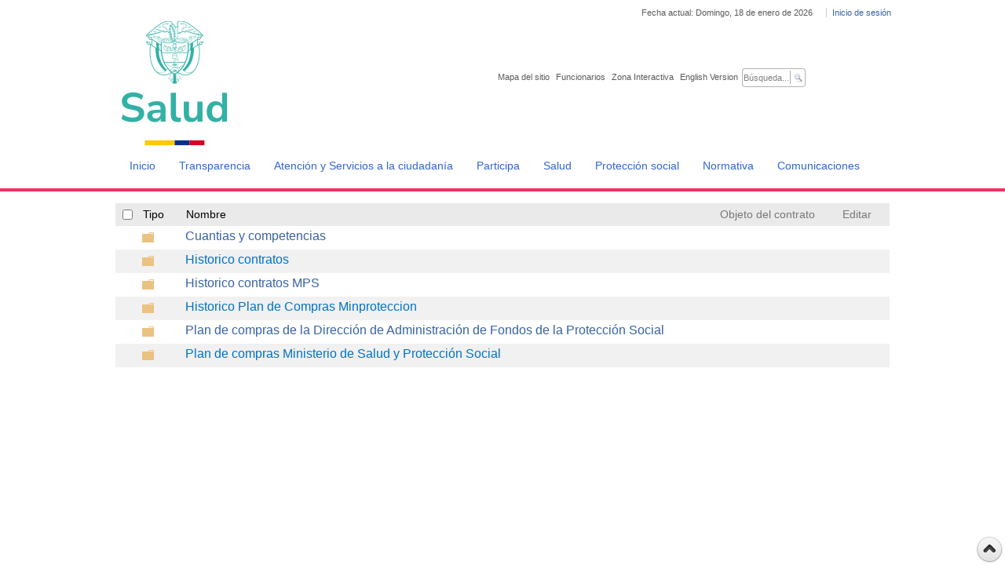

--- FILE ---
content_type: text/html; charset=utf-8
request_url: https://www.minsalud.gov.co/contratacion/forms/allitems.aspx?rootfolder=/contratacion/contratos+2010&folderctid=&view=%7B5efc7163-501b-4a87-a745-325f8a0985c2%7D
body_size: 40041
content:

<!DOCTYPE html PUBLIC "-//W3C//DTD XHTML 1.0 Transitional//EN" "http://www.w3.org/TR/xhtml1/DTD/xhtml1-transitional.dtd">
<!-- Minsalud 2015 -->
<html dir="ltr" lang="es-ES">
<head><meta name="GENERATOR" content="Microsoft SharePoint" /><meta http-equiv="Content-type" content="text/html; charset=utf-8" /><meta http-equiv="X-UA-Compatible" content="IE=10" /><meta name="viewport" content="width=device-width, minimum-scale=1.0" /><meta http-equiv="Expires" content="0" /><meta name="author" content="Ministerio de Salud Protección Social de Colombia" /><meta name="msapplication-TileImage" content="/_layouts/15/images/SharePointMetroAppTile.png" /><meta name="msapplication-TileColor" content="#0072C6" /><title>
	Contratacion - Predeterminada
</title><link rel="shortcut icon" type="image/x-icon" href="/imgLayout/favicon.ico" /><link rel="stylesheet" type="text/css" href="/_layouts/15/3082/styles/Themable/corev15.css?rev=fg0jzdxrBOmc%2BhtmM7%2BavQ%3D%3D"/>
<link rel="stylesheet" type="text/css" href="/css/Responsive/Custom_Responsive.css"/>
<link rel="stylesheet" type="text/css" href="/css/estilos.css"/>
<script type="text/javascript" src="/_layouts/15/init.js?rev=AS%2Bv0UYCkcLYkV95cqJXGA%3D%3D"></script>
<script type="text/javascript" src="/ScriptResource.axd?d=dWWgps9unUiDbW9tiRRjVMZ9gdlMOc_mEaFtIQjYXVIBkd64IaOnl3z55HkQ2FgjJOPRoRI-GJv18UDb_CHaunz5m1MgRy01aeWtC_fTXI6Hpv2CjIOFCn2wTV6eOsnkpkSzzwpg2i0EcCsgzzcMx0KNkapqnt8b_iE2ZMD5S-F1gw5t-GdQ1THHs_fGo1ZO0&amp;t=5d0a842b"></script>
<script type="text/javascript" src="/_layouts/15/blank.js?rev=ZaOXZEobVwykPO9g8hq%2F8A%3D%3D"></script>
<script type="text/javascript" src="/ScriptResource.axd?d=ocYCaq23xx7mLdCT1rkqzh7Ss6ZISEtNcHVkbRF0xdbykLBrSslWwLfSUp3bY-O1LJGi1rgHyMGUYT1DV7kDZz_mbJkDI4qOs3sF3g9hJsKq_LhhhBc-GZIcXrnBE-lKoLc2ghSlMyR61zNsPeNFTXAw5s0JC3Dj8vdilf23mWiiqWLnD2vwZ4ckv_OAus-y0&amp;t=5d0a842b"></script>
<script type="text/javascript">RegisterSod("initstrings.js", "\u002f_layouts\u002f15\u002f3082\u002finitstrings.js?rev=xRSjQMOnLcXmUAxvGVLVxw\u00253D\u00253D");</script>
<script type="text/javascript">RegisterSod("strings.js", "\u002f_layouts\u002f15\u002f3082\u002fstrings.js?rev=v0x4hRhBRzFQIHVSna\u00252Fz3g\u00253D\u00253D");RegisterSodDep("strings.js", "initstrings.js");</script>
<script type="text/javascript">RegisterSod("sp.init.js", "\u002f_layouts\u002f15\u002fsp.init.js?rev=jvJC3Kl5gbORaLtf7kxULQ\u00253D\u00253D");</script>
<script type="text/javascript">RegisterSod("sp.res.resx", "\u002f_layouts\u002f15\u002fScriptResx.ashx?culture=es\u00252Des\u0026name=SP\u00252ERes\u0026rev=DoAHv8R6TO7rl33LcYBJTA\u00253D\u00253D");</script>
<script type="text/javascript">RegisterSod("sp.ui.dialog.js", "\u002f_layouts\u002f15\u002fsp.ui.dialog.js?rev=3Oh2QbaaiXSb7ldu2zd6QQ\u00253D\u00253D");RegisterSodDep("sp.ui.dialog.js", "sp.init.js");RegisterSodDep("sp.ui.dialog.js", "sp.res.resx");</script>
<script type="text/javascript">RegisterSod("core.js", "\u002f_layouts\u002f15\u002fcore.js?rev=BoOTONqXW5dYCwvqGhdhCw\u00253D\u00253D");RegisterSodDep("core.js", "strings.js");</script>
<script type="text/javascript">RegisterSod("menu.js", "\u002f_layouts\u002f15\u002fmenu.js?rev=cXv35JACAh0ZCqUwKU592w\u00253D\u00253D");</script>
<script type="text/javascript">RegisterSod("mQuery.js", "\u002f_layouts\u002f15\u002fmquery.js?rev=VYAJYBo5H8I3gVSL3MzD6A\u00253D\u00253D");</script>
<script type="text/javascript">RegisterSod("callout.js", "\u002f_layouts\u002f15\u002fcallout.js?rev=ryx2n4ePkYj1\u00252FALmcsXZfA\u00253D\u00253D");RegisterSodDep("callout.js", "strings.js");RegisterSodDep("callout.js", "mQuery.js");RegisterSodDep("callout.js", "core.js");</script>
<script type="text/javascript">RegisterSod("clienttemplates.js", "\u002f_layouts\u002f15\u002fclienttemplates.js?rev=OAp3\u00252BvnM\u00252FjzKrKWlIed9qg\u00253D\u00253D");RegisterSodDep("clienttemplates.js", "initstrings.js");</script>
<script type="text/javascript">RegisterSod("sharing.js", "\u002f_layouts\u002f15\u002fsharing.js?rev=XxxHIxIIc8BsW9ikVc6dgA\u00253D\u00253D");RegisterSodDep("sharing.js", "strings.js");RegisterSodDep("sharing.js", "mQuery.js");RegisterSodDep("sharing.js", "clienttemplates.js");RegisterSodDep("sharing.js", "core.js");</script>
<script type="text/javascript">RegisterSod("suitelinks.js", "\u002f_layouts\u002f15\u002fsuitelinks.js?rev=REwVU5jSsadDdOZlCx4wpA\u00253D\u00253D");RegisterSodDep("suitelinks.js", "strings.js");RegisterSodDep("suitelinks.js", "core.js");</script>
<script type="text/javascript">RegisterSod("clientrenderer.js", "\u002f_layouts\u002f15\u002fclientrenderer.js?rev=PWwV4FATEiOxN90BeB5Hzw\u00253D\u00253D");</script>
<script type="text/javascript">RegisterSod("srch.resources.resx", "\u002f_layouts\u002f15\u002fScriptResx.ashx?culture=es\u00252Des\u0026name=Srch\u00252EResources\u0026rev=MNOCOHXGNHGnFxXxmLjQ4g\u00253D\u00253D");</script>
<script type="text/javascript">RegisterSod("search.clientcontrols.js", "\u002f_layouts\u002f15\u002fsearch.clientcontrols.js?rev=8Q15HW2EU2aXBktJq5YW\u00252FA\u00253D\u00253D");RegisterSodDep("search.clientcontrols.js", "sp.init.js");RegisterSodDep("search.clientcontrols.js", "clientrenderer.js");RegisterSodDep("search.clientcontrols.js", "srch.resources.resx");</script>
<script type="text/javascript">RegisterSod("sp.runtime.js", "\u002f_layouts\u002f15\u002fsp.runtime.js?rev=5f2WkYJoaxlIRdwUeg4WEg\u00253D\u00253D");RegisterSodDep("sp.runtime.js", "sp.res.resx");</script>
<script type="text/javascript">RegisterSod("sp.search.js", "\u002f_layouts\u002f15\u002fsp.search.js?rev=dMkPlEXpdY6iJ\u00252FsY5RsB0g\u00253D\u00253D");RegisterSodDep("sp.search.js", "sp.init.js");RegisterSodDep("sp.search.js", "sp.runtime.js");</script>
<script type="text/javascript">RegisterSod("ajaxtoolkit.js", "\u002f_layouts\u002f15\u002fajaxtoolkit.js?rev=4hdiFSvb0aNeLsXllaqZDw\u00253D\u00253D");RegisterSodDep("ajaxtoolkit.js", "search.clientcontrols.js");</script>
<script type="text/javascript">RegisterSod("sp.js", "\u002f_layouts\u002f15\u002fsp.js?rev=JURdaj6d4AkqHccShqm9CQ\u00253D\u00253D");RegisterSodDep("sp.js", "sp.runtime.js");RegisterSodDep("sp.js", "sp.ui.dialog.js");RegisterSodDep("sp.js", "sp.res.resx");</script>
<script type="text/javascript">RegisterSod("userprofile", "\u002f_layouts\u002f15\u002fsp.userprofiles.js?rev=p5tCOm\u00252FlHUwcfll7W3pKNw\u00253D\u00253D");RegisterSodDep("userprofile", "sp.runtime.js");</script>
<script type="text/javascript">RegisterSod("followingcommon.js", "\u002f_layouts\u002f15\u002ffollowingcommon.js?rev=jWqEDmcjCSPmnQw2ZIfItQ\u00253D\u00253D");RegisterSodDep("followingcommon.js", "strings.js");RegisterSodDep("followingcommon.js", "sp.js");RegisterSodDep("followingcommon.js", "userprofile");RegisterSodDep("followingcommon.js", "core.js");RegisterSodDep("followingcommon.js", "mQuery.js");</script>
<script type="text/javascript">RegisterSod("profilebrowserscriptres.resx", "\u002f_layouts\u002f15\u002fScriptResx.ashx?culture=es\u00252Des\u0026name=ProfileBrowserScriptRes\u0026rev=psCRaKSkZ2\u00252FvSbh\u00252Bb7gYWQ\u00253D\u00253D");</script>
<script type="text/javascript">RegisterSod("sp.ui.mysitecommon.js", "\u002f_layouts\u002f15\u002fsp.ui.mysitecommon.js?rev=Ua8qmZSU9nyf53S7PEyJwQ\u00253D\u00253D");RegisterSodDep("sp.ui.mysitecommon.js", "sp.init.js");RegisterSodDep("sp.ui.mysitecommon.js", "sp.runtime.js");RegisterSodDep("sp.ui.mysitecommon.js", "userprofile");RegisterSodDep("sp.ui.mysitecommon.js", "profilebrowserscriptres.resx");</script>
<script type="text/javascript">RegisterSod("browserScript", "\u002f_layouts\u002f15\u002fie55up.js?rev=ypR\u00252FzpJuE7bcLEAVduzBZA\u00253D\u00253D");RegisterSodDep("browserScript", "strings.js");</script>
<script type="text/javascript">RegisterSod("inplview", "\u002f_layouts\u002f15\u002finplview.js?rev=iMf5THfqukSYut7sl9HwUg\u00253D\u00253D");RegisterSodDep("inplview", "strings.js");RegisterSodDep("inplview", "core.js");RegisterSodDep("inplview", "sp.js");</script>
<script type="text/javascript">RegisterSod("datepicker.js", "\u002f_layouts\u002f15\u002fdatepicker.js?rev=QSXAxtWIhtEi1Gv0uzsKeg\u00253D\u00253D");RegisterSodDep("datepicker.js", "strings.js");</script>
<script type="text/javascript">RegisterSod("jsapiextensibilitymanager.js", "\u002f_layouts\u002f15\u002fjsapiextensibilitymanager.js?rev=kJO6e\u00252BWjWH8ODvZ75GIBng\u00253D\u00253D");</script>
<script type="text/javascript">RegisterSod("ganttsharedapi.generated.js", "\u002f_layouts\u002f15\u002fganttsharedapi.generated.js?rev=\u00252FDVHhOS0nE1bluCuXvt4Gg\u00253D\u00253D");</script>
<script type="text/javascript">RegisterSod("ganttapishim.generated.js", "\u002f_layouts\u002f15\u002fganttapishim.generated.js?rev=j7j\u00252Bks22xL0poFm3RS1xPw\u00253D\u00253D");</script>
<script type="text/javascript">RegisterSod("dragdrop.js", "\u002f_layouts\u002f15\u002fdragdrop.js?rev=xyQu9SPqkjO4R2\u00252BS3IwO8Q\u00253D\u00253D");RegisterSodDep("dragdrop.js", "strings.js");</script>
<script type="text/javascript">RegisterSod("offline.js", "\u002f_layouts\u002f15\u002foffline.js?rev=5NCDZdcT1qj5k8yEP01AKA\u00253D\u00253D");</script>
<script type="text/javascript">RegisterSod("sp.core.js", "\u002f_layouts\u002f15\u002fsp.core.js?rev=tZDGLPOvY1bRw\u00252BsgzXpxTg\u00253D\u00253D");RegisterSodDep("sp.core.js", "strings.js");RegisterSodDep("sp.core.js", "sp.init.js");RegisterSodDep("sp.core.js", "core.js");</script>
<script type="text/javascript">RegisterSod("cui.js", "\u002f_layouts\u002f15\u002fcui.js?rev=LPKF2\u00252BgWXqwwaFh34pQUlA\u00253D\u00253D");</script>
<script type="text/javascript">RegisterSod("ribbon", "\u002f_layouts\u002f15\u002fsp.ribbon.js?rev=1F3TSGFB5\u00252FyAaRkjYHJL5w\u00253D\u00253D");RegisterSodDep("ribbon", "strings.js");RegisterSodDep("ribbon", "core.js");RegisterSodDep("ribbon", "sp.core.js");RegisterSodDep("ribbon", "sp.js");RegisterSodDep("ribbon", "cui.js");RegisterSodDep("ribbon", "sp.res.resx");RegisterSodDep("ribbon", "sp.runtime.js");RegisterSodDep("ribbon", "inplview");</script>
<script type="text/javascript">RegisterSod("WPAdderClass", "\u002f_layouts\u002f15\u002fwpadder.js?rev=9oC0dNisQNz6qd8zCIRQ7g\u00253D\u00253D");</script>
<script type="text/javascript">RegisterSod("quicklaunch.js", "\u002f_layouts\u002f15\u002fquicklaunch.js?rev=\u00252BHeX6ARcp\u00252F9LpMq6FqQYyA\u00253D\u00253D");RegisterSodDep("quicklaunch.js", "strings.js");RegisterSodDep("quicklaunch.js", "dragdrop.js");</script>
<link type="text/xml" rel="alternate" href="/_vti_bin/spsdisco.aspx" />
		
	<link rel="alternate" type="application/rss+xml" title="Contratacion" href="/_layouts/15/listfeed.aspx?List=8ed103cc%2D1904%2D4da5%2D8a57%2Dc46ac21b93c8" />


		<link rel="canonical" href="https://www.minsalud.gov.co:443/contratacion/forms/allitems.aspx?rootfolder=/contratacion/contratos+2010&amp;folderctid=&amp;view=%7B5efc7163-501b-4a87-a745-325f8a0985c2%7D" />
		
	<link rel="stylesheet" type="text/css" href="/Style Library/Cinta.css" />
	<script src="/js/jquery.min.scroll.js" type="text/javascript"></script>
	<script src="/js/jquery-1.8.2.min.js" type="text/javascript"></script>
	<script src="/js/jquery-ui.min.js" type="text/javascript"></script>
	<script src="/js/printArea.js" type="text/javascript"></script>
	<script src="/js/funciones.js" type="text/javascript"></script>
<!-- Fin Ventana -->
<!-- Site Verification Google Web master tools -->
<meta name="google-site-verification" content="JmMLEOdScn3vIEDOsjjkY3SNtx_q-ba5vFOUak5DP-I" />
<!-- Site Verification Google -->
<!-- Analitycs Google -->
<script>
  (function(i,s,o,g,r,a,m){i['GoogleAnalyticsObject']=r;i[r]=i[r]||function(){
  (i[r].q=i[r].q||[]).push(arguments)},i[r].l=1*new Date();a=s.createElement(o),
  m=s.getElementsByTagName(o)[0];a.async=1;a.src=g;m.parentNode.insertBefore(a,m)
  })(window,document,'script','//www.google-analytics.com/analytics.js','ga');

  ga('create', 'UA-32137480-1', 'auto');
  ga('require', 'displayfeatures');
  ga('send', 'pageview');

</script>

<!-- Analitycs Google -->

</head>
<body class="minsalud"  >
<span><style>
			#s4-ribbonrow, #suiteBar { display : none; }
		</style></span>
		<!-- Se deshabilita para arreglar problemas de Alt en la pagina MINSALUD
  <div id="imgPrefetch" style="display:none">
<img src="/_layouts/15/images/spcommon.png?rev=23" />
<img src="/_layouts/15/images/spcommon.png?rev=23" />
<img src="/_layouts/15/images/siteIcon.png?rev=23" />
</div>

  -->
  <noscript><div class='noindex'>Puede estar intentando tener acceso a este sitio desde un explorador protegido en el servidor. Habilite los scripts y vuelva a cargar la página.</div></noscript>
  
  <form method="post" action="./allitems.aspx?rootfolder=%2fcontratacion%2fcontratos+2010&amp;folderctid=&amp;view=%7b5efc7163-501b-4a87-a745-325f8a0985c2%7d" onsubmit="javascript:return WebForm_OnSubmit();" id="aspnetForm">
<div class="aspNetHidden">
<input type="hidden" name="_wpcmWpid" id="_wpcmWpid" value="" />
<input type="hidden" name="wpcmVal" id="wpcmVal" value="" />
<input type="hidden" name="MSOWebPartPage_PostbackSource" id="MSOWebPartPage_PostbackSource" value="" />
<input type="hidden" name="MSOTlPn_SelectedWpId" id="MSOTlPn_SelectedWpId" value="" />
<input type="hidden" name="MSOTlPn_View" id="MSOTlPn_View" value="0" />
<input type="hidden" name="MSOTlPn_ShowSettings" id="MSOTlPn_ShowSettings" value="False" />
<input type="hidden" name="MSOGallery_SelectedLibrary" id="MSOGallery_SelectedLibrary" value="" />
<input type="hidden" name="MSOGallery_FilterString" id="MSOGallery_FilterString" value="" />
<input type="hidden" name="MSOTlPn_Button" id="MSOTlPn_Button" value="none" />
<input type="hidden" name="__EVENTTARGET" id="__EVENTTARGET" value="" />
<input type="hidden" name="__EVENTARGUMENT" id="__EVENTARGUMENT" value="" />
<input type="hidden" name="__REQUESTDIGEST" id="__REQUESTDIGEST" value="0x17DA88ACF6E7DACC2553EC39578E84AEBDAEC32B4197DF87BB221C0CB4F6A156C056F3653B6C2432C57C504122CB3101C820C2231C32A88BFAB3DED6051DEA85,18 Jan 2026 10:23:45 -0000" />
<input type="hidden" name="MSOSPWebPartManager_DisplayModeName" id="MSOSPWebPartManager_DisplayModeName" value="Browse" />
<input type="hidden" name="MSOSPWebPartManager_ExitingDesignMode" id="MSOSPWebPartManager_ExitingDesignMode" value="false" />
<input type="hidden" name="MSOWebPartPage_Shared" id="MSOWebPartPage_Shared" value="" />
<input type="hidden" name="MSOLayout_LayoutChanges" id="MSOLayout_LayoutChanges" value="" />
<input type="hidden" name="MSOLayout_InDesignMode" id="MSOLayout_InDesignMode" value="" />
<input type="hidden" name="_wpSelected" id="_wpSelected" value="" />
<input type="hidden" name="_wzSelected" id="_wzSelected" value="" />
<input type="hidden" name="MSOSPWebPartManager_OldDisplayModeName" id="MSOSPWebPartManager_OldDisplayModeName" value="Browse" />
<input type="hidden" name="MSOSPWebPartManager_StartWebPartEditingName" id="MSOSPWebPartManager_StartWebPartEditingName" value="false" />
<input type="hidden" name="MSOSPWebPartManager_EndWebPartEditing" id="MSOSPWebPartManager_EndWebPartEditing" value="false" />
<input type="hidden" name="_maintainWorkspaceScrollPosition" id="_maintainWorkspaceScrollPosition" value="0" />
<input type="hidden" name="__VIEWSTATE" id="__VIEWSTATE" value="/wEPDwUBMA9kFgJmD2QWAgIBD2QWBAIBD2QWAgIUD2QWAgIDD2QWAmYPZBYCZg88KwAGAGQCCw9kFhACAQ9kFgICAQ9kFgIFJmdfYzk1NGU0NGZfN2RkNV80MzFkXzg2YWZfZGNkYWE0MTg3NjcyEA8WBh4LUGFyYW1WYWx1ZXMyzwgAAQAAAP////[base64]/[base64]/////[base64]/////D2QCAg9kFgQCAQ8PFgQfBAUBVB8FBVJodHRwczovL3d3dy5taW5zYWx1ZC5nb3YuY28vYXRlbmNpb24vUGFnaW5hcy90cmFuc3BhcmVuY2lhLWFjY2Vzby1pbmZvcm1hY2lvbi5hc3B4ZBYCZg8VAQ1UcmFuc3BhcmVuY2lhZAIDDxYCHwkC/////[base64]/////[base64]/[base64]" />
</div>

<script type="text/javascript">
//<![CDATA[
var theForm = document.forms['aspnetForm'];
if (!theForm) {
    theForm = document.aspnetForm;
}
function __doPostBack(eventTarget, eventArgument) {
    if (!theForm.onsubmit || (theForm.onsubmit() != false)) {
        theForm.__EVENTTARGET.value = eventTarget;
        theForm.__EVENTARGUMENT.value = eventArgument;
        theForm.submit();
    }
}
//]]>
</script>


<script src="/WebResource.axd?d=3fXmFJp6ofakUYLeixJPR0Jnu1noXEZjMnS-T1u4bjdxmKoAVilhBU8iD1LZB6wNxwKWriZj3aILcU03HnhS4lXOXt9b-c8_LoEi7MOU5wU1&amp;t=638259182771233176" type="text/javascript"></script>


<script type="text/javascript">
//<![CDATA[
var MSOWebPartPageFormName = 'aspnetForm';
var g_presenceEnabled = true;
var g_wsaEnabled = false;
var g_wsaQoSEnabled = false;
var g_wsaQoSDataPoints = [];
var g_wsaLCID = 3082;
var g_wsaListTemplateId = 101;
var g_wsaSiteTemplateId = 'STS#0';
var _fV4UI=true;var _spPageContextInfo = {webServerRelativeUrl: "\u002f", webAbsoluteUrl: "https:\u002f\u002fwww.minsalud.gov.co", siteAbsoluteUrl: "https:\u002f\u002fwww.minsalud.gov.co", serverRequestPath: "\u002fcontratacion\u002fforms\u002fallitems.aspx", layoutsUrl: "_layouts\u002f15", webTitle: "Ministerio de Salud y Protecci\u00F3n Social", webTemplate: "1", tenantAppVersion: "0", isAppWeb: false, Has2019Era: true, webLogoUrl: "_layouts\u002f15\u002fimages\u002fsiteicon.png", webLanguage: 3082, currentLanguage: 3082, currentUICultureName: "es-ES", currentCultureName: "es-ES", clientServerTimeDelta: new Date("2026-01-18T10:23:45.6930302Z") - new Date(), siteClientTag: "2278$$15.0.5353.1000", crossDomainPhotosEnabled:false, webUIVersion:15, webPermMasks:{High:16,Low:200769},pageListId:"{8ed103cc-1904-4da5-8a57-c46ac21b93c8}", pagePersonalizationScope:1, alertsEnabled:true, siteServerRelativeUrl: "\u002f", allowSilverlightPrompt:'True'};var L_Menu_BaseUrl="";
var L_Menu_LCID="3082";
var L_Menu_SiteTheme="null";

function _spNavigateHierarchy(nodeDiv, dataSourceId, dataPath, url, listInContext, type) {

    CoreInvoke('ProcessDefaultNavigateHierarchy', nodeDiv, dataSourceId, dataPath, url, listInContext, type, document.forms.aspnetForm, "\u0026View=\u00257B5efc7163\u00252D501b\u00252D4a87\u00252Da745\u00252D325f8a0985c2\u00257D", "\u002fcontratacion\u002fforms\u002fallitems.aspx");

}
var _spWebPartComponents = new Object();_spWebPartComponents["WebPartWPQ2"] = new Object();_spWebPartComponents["WebPartWPQ2"].firstTabId = "Ribbon.Read";_spWebPartComponents["WebPartWPQ2"].contextualGroupCommands = ["LibraryContextualGroup"];_spWebPartComponents["WebPartWPQ2"].hasNonPromotedContextualGroups = true;_spWebPartComponents["WebPartWPQ2"].isDefaultWebPart = false;_spWebPartComponents["WebPartWPQ2"].pageComponentId = "WebPartWPQ2";_spWebPartComponents["WebPartWPQ2"].storageId="c954e44f-7dd5-431d-86af-dcdaa4187672";//]]>
</script>

<script src="/_layouts/15/blank.js?rev=ZaOXZEobVwykPO9g8hq%2F8A%3D%3D" type="text/javascript"></script>
<script type="text/javascript">
//<![CDATA[
(function(){

        if (typeof(_spBodyOnLoadFunctions) === 'undefined' || _spBodyOnLoadFunctions === null) {
            return;
        }
        _spBodyOnLoadFunctions.push(function() 
        {
          ExecuteOrDelayUntilScriptLoaded(
            function()
            {
              var pairs = SP.ScriptHelpers.getDocumentQueryPairs();
              var followDoc, itemId, listId, docName;
              for (var key in pairs)
              {
                if(key.toLowerCase() == 'followdocument') 
                  followDoc = pairs[key];
                else if(key.toLowerCase() == 'itemid') 
                  itemId = pairs[key];
                else if(key.toLowerCase() == 'listid') 
                  listId = pairs[key];
                else if(key.toLowerCase() == 'docname') 
                  docName = decodeURI(pairs[key]);
              } 

              if(followDoc != null && followDoc == '1' && listId!=null && itemId != null && docName != null)
              {
                SP.SOD.executeFunc('followingcommon.js', 'FollowDocumentFromEmail', function() 
                { 
                  FollowDocumentFromEmail(itemId, listId, docName);
                });
              }

            }, 'SP.init.js');

        });
    })();(function(){

        if (typeof(_spBodyOnLoadFunctions) === 'undefined' || _spBodyOnLoadFunctions === null) {
            return;
        }
        _spBodyOnLoadFunctions.push(function() {

            if (typeof(SPClientTemplates) === 'undefined' || SPClientTemplates === null || (typeof(APD_InAssetPicker) === 'function' && APD_InAssetPicker())) {
                return;
            }

            var renderFollowFooter = function(renderCtx,  calloutActionMenu)
            {
                if (renderCtx.ListTemplateType == 700) 
                    myDocsActionsMenuPopulator(renderCtx, calloutActionMenu);
                else
                    CalloutOnPostRenderTemplate(renderCtx, calloutActionMenu);

                var listItem = renderCtx.CurrentItem;
                if (typeof(listItem) === 'undefined' || listItem === null) {
                    return;
                }
                if (listItem.FSObjType == 0) {
                    calloutActionMenu.addAction(new CalloutAction({
                        text: Strings.STS.L_CalloutFollowAction,
                        tooltip: Strings.STS.L_CalloutFollowAction_Tooltip,
                        onClickCallback: function (calloutActionClickEvent, calloutAction) {
                            var callout = GetCalloutFromRenderCtx(renderCtx);
                            if (!(typeof(callout) === 'undefined' || callout === null))
                                callout.close();
                            SP.SOD.executeFunc('followingcommon.js', 'FollowSelectedDocument', function() { FollowSelectedDocument(renderCtx); });
                        }
                    }));
                }
            };

            var registerOverride = function(id) {
                var followingOverridePostRenderCtx = {};
                followingOverridePostRenderCtx.BaseViewID = 'Callout';
                followingOverridePostRenderCtx.ListTemplateType = id;
                followingOverridePostRenderCtx.Templates = {};
                followingOverridePostRenderCtx.Templates.Footer = function(renderCtx) {
                    var  renderECB;
                    if (typeof(isSharedWithMeView) === 'undefined' || isSharedWithMeView === null) {
                        renderECB = true;
                    } else {
                        var viewCtx = getViewCtxFromCalloutCtx(renderCtx);
                        renderECB = !isSharedWithMeView(viewCtx);
                    }
                    return CalloutRenderFooterTemplate(renderCtx, renderFollowFooter, renderECB);
                };
                SPClientTemplates.TemplateManager.RegisterTemplateOverrides(followingOverridePostRenderCtx);
            }
            registerOverride(101);
            registerOverride(700);
        });
    })();if (typeof(DeferWebFormInitCallback) == 'function') DeferWebFormInitCallback();function WebForm_OnSubmit() {

                    var workspaceElem = GetCachedElement("s4-workspace");
                    if (workspaceElem != null)
                    {
                        var scrollElem = GetCachedElement("_maintainWorkspaceScrollPosition");
                        if (scrollElem != null)
                        {
                            scrollElem.value = workspaceElem.scrollTop;
                        }
                    };
                if (typeof(_spFormOnSubmitWrapper) != 'undefined') {return _spFormOnSubmitWrapper();} else {return true;};
return true;
}
//]]>
</script>

<div class="aspNetHidden">

	<input type="hidden" name="__VIEWSTATEGENERATOR" id="__VIEWSTATEGENERATOR" value="7D04B574" />
	<input type="hidden" name="__SCROLLPOSITIONX" id="__SCROLLPOSITIONX" value="0" />
	<input type="hidden" name="__SCROLLPOSITIONY" id="__SCROLLPOSITIONY" value="0" />
</div>
	<script type="text/javascript"> var submitHook = function () { return false; }; theForm._spOldSubmit = theForm.submit; theForm.submit = function () { if (!submitHook()) { this._spOldSubmit(); } }; </script>
	<span id="DeltaSPWebPartManager">
		
	</span>
	<script type="text/javascript">
//<![CDATA[
Sys.WebForms.PageRequestManager._initialize('ctl00$ScriptManager', 'aspnetForm', ['fctl00$WebPartAdderUpdatePanel',''], [], ['ctl00$WebPartAdder',''], 90, 'ctl00');
//]]>
</script>

	<span id="DeltaDelegateControls">
		
		
	</span>
<div id="TurnOnAccessibility" style="display:none" class="s4-notdlg noindex">
	<a id="linkTurnOnAcc" href="#" class="ms-accessible ms-acc-button" onclick="SetIsAccessibilityFeatureEnabled(true);UpdateAccessibilityUI();document.getElementById('linkTurnOffAcc').focus();return false;">
	Activar el modo de accesibilidad</a>
</div>
<div id="TurnOffAccessibility" style="display:none" class="s4-notdlg noindex">
	<a id="linkTurnOffAcc" href="#" class="ms-accessible ms-acc-button" onclick="SetIsAccessibilityFeatureEnabled(false);UpdateAccessibilityUI();document.getElementById('linkTurnOnAcc').focus();return false;">
	Desactivar el modo de accesibilidad</a>
</div>
<div class="s4-notdlg s4-skipribbonshortcut noindex">
	<a href="javascript:;" onclick="document.getElementById(&#39;startNavigation&#39;).focus();" class="ms-accessible ms-acc-button" accesskey="Y">
	Omitir los comandos de cinta</a>
</div>
<div class="s4-notdlg noindex">
	<a href="javascript:;" onclick="document.getElementById(&#39;mainContent&#39;).focus();" class="ms-accessible ms-acc-button">
	Saltar al contenido principal</a>
</div>
<div id="TurnOffAnimation" style="display:none;" class="s4-notdlg noindex">
	<a id="linkTurnOffAnimation" href="#" class="ms-accessible ms-acc-button" onclick="ToggleAnimationStatus();return false;">
	Desactivar animaciones</a>
</div>
<div id="TurnOnAnimation" style="display:none;" class="s4-notdlg noindex">
	<a id="linkTurnOnAnimation" href="#" class="ms-accessible ms-acc-button" onclick="ToggleAnimationStatus();return false;">
	Activar animaciones</a>
</div>

<div id="suiteBar" class="ms-dialogHidden noindex">
	<div id="suiteBarLeft">
		<div class="ms-table ms-fullWidth">
			<div class="ms-tableRow">
				<div class="ms-tableCell ms-verticalAlignMiddle">
				<div class="ms-core-brandingText">
					<p>Ministerio de Salud y Protección Social</p>
				</div>
				</div>
				<div id="DeltaSuiteLinks" class="ms-core-deltaSuiteLinks">
	
						<div id="suiteLinksBox">
							
						</div>
				
</div>
			</div>
		</div>
	</div>
	<div id="suiteBarRight">
		<div id="DeltaSuiteBarRight" class="ms-core-deltaSuiteBarRight">
	
				<div id="suiteBarButtons">
					   <span class="ms-siteactions-root" id="siteactiontd">
					   
						
						<span style="display:none"><menu type='ServerMenu' id="zz1_SiteActionsMenuMain" hideicons="true"><ie:menuitem id="zz2_MenuItem_ViewAllSiteContents" type="option" iconSrc="/_layouts/15/images/allcontent32.png?rev=23" onMenuClick="STSNavigate2(event,&#39;/_layouts/15/viewlsts.aspx&#39;);" text="Contenidos del sitio" description="Vea todas las bibliotecas y listas de este sitio." menuGroupId="200"></ie:menuitem>
	</menu></span><span id="zz3_SiteActionsMenu_t" class="ms-siteactions-normal" title="Configuración" onmouseover="MMU_PopMenuIfShowing(this);MMU_EcbTableMouseOverOut(this, true)" hoveractive="ms-siteactions-normal ms-siteactions-hover" hoverinactive="ms-siteactions-normal" onclick=" CoreInvoke('MMU_Open',byid('zz1_SiteActionsMenuMain'), MMU_GetMenuFromClientId('zz3_SiteActionsMenu'),event,true, null, 0); return false;" foa="MMU_GetMenuFromClientId('zz3_SiteActionsMenu')" oncontextmenu="ClkElmt(this); return false;"><a class="ms-core-menu-root" id="zz3_SiteActionsMenu" accesskey="/" href="javascript:;" title="Configuración" onkeydown="MMU_EcbLinkOnKeyDown(byid('zz1_SiteActionsMenuMain'), MMU_GetMenuFromClientId('zz3_SiteActionsMenu'));" menutokenvalues="MENUCLIENTID=zz3_SiteActionsMenu,TEMPLATECLIENTID=zz1_SiteActionsMenuMain" serverclientid="zz3_SiteActionsMenu"><span class="ms-siteactions-imgspan"><img class="ms-core-menu-buttonIcon" src="/_layouts/15/images/spcommon.png?rev=23" alt="Configuración" title="Configuración" /></span><span class='ms-accessible'>Use Mayús+Entrar para abrir el menú (nueva ventana).</span></a></span></span>
<span id="ms-help">
	
</span>
				</div>
		
</div>
	</div>
</div>
		<div id="ms-hcTest"></div>
		<div id="s4-ribbonrow">
		<div id="globalNavBox" class="noindex">
<div id="ribbonBox">
	<div id="s4-ribboncont">
		<div id="DeltaSPRibbon">
	
			

			<input id="RibbonContainer_activeTabId" name="ctl00$ctl61" type="hidden" value=""/><div id='RibbonContainer'><div class="ms-cui-ribbon ms-cui-needIEFilter" id="Ribbon" unselectable="on" aria-describedby="ribboninstructions" oncontextmenu="return false" role="toolbar"><span class="ms-cui-hidden" id="ribboninstructions" unselectable="on">Para navegar por la Cinta, use las teclas de navegaci&#243;n del explorador est&#225;ndar. Para saltar entre grupos use Ctrl+IZQUIERDA o Ctrl+DERECHA. Para ir a la primera pesta&#241;a de la Cinta, use Ctrl+[. Para ir al &#250;ltimo comando seleccionado, use Ctrl+]. Para activar un comando, presione Entrar.</span><div class="ms-cui-ribbonTopBars" unselectable="on"><div class="ms-cui-topBar1" unselectable="on" style="display:none"><div class="ms-cui-qat-container" unselectable="on"></div></div><div class="ms-cui-topBar2" unselectable="on"><div class="ms-cui-jewel-container" id="jewelcontainer" unselectable="on" style="display:none"></div><div class="ms-cui-TabRowLeft ms-core-defaultFont ms-dialogHidden" id="RibbonContainer-TabRowLeft" unselectable="on">
				</div><ul class="ms-cui-tts" unselectable="on" role="tablist"><li class="ms-cui-tt ms-browseTab ms-cui-tt-s" id="Ribbon.Read-title" unselectable="on" role="tab"><a class="ms-cui-tt-a" unselectable="on" href="javascript:;" onclick="_ribbonStartInit('Ribbon.Read',false, event);" title="Navegar" onkeydown="if(event != null && event.keyCode == 13){ if(typeof(_ribbon) != 'undefined') _ribbon.launchedByKeyboard = true; _ribbonStartInit('Ribbon.Read',false, event);  }"><span class="ms-cui-tt-span" unselectable="on">Navegar</span><span class="ms-cui-hidden" unselectable="on">Pesta&#241;a 1 de 2.</span></a></li><li class="ms-cui-tt" id="Ribbon.WebPartPage-title" unselectable="on" role="tab"><a class="ms-cui-tt-a" unselectable="on" href="javascript:;" onclick="_ribbonStartInit('Ribbon.WebPartPage',false, event);" title="Página" onkeydown="if(event != null && event.keyCode == 13){ if(typeof(_ribbon) != 'undefined') _ribbon.launchedByKeyboard = true; _ribbonStartInit('Ribbon.WebPartPage',false, event);  }"><span class="ms-cui-tt-span" unselectable="on">P&#225;gina</span><span class="ms-cui-hidden" unselectable="on">Pesta&#241;a 2 de 2.</span></a></li></ul></div></div></div></div>
		
</div>
	</div>
	<span id="DeltaSPNavigation">
		
			<span id="ctl00_SPNavigation_ctl00_publishingRibbon"></span>

		
	</span>
</div>
<div id="DeltaWebPartAdderUpdatePanelContainer" class="ms-core-webpartadder">
	
  <div id="WebPartAdderUpdatePanelContainer">
	<div id="ctl00_WebPartAdderUpdatePanel">
		
		<span id="ctl00_WebPartAdder"></span>
		
	</div>
  </div>

</div>
		</div>
		</div>
		<div id="s4-workspace" class="ms-core-overlay">
		<div id="s4-bodyContainer">
		<div id="s4-titlerow"
			class="ms-dialogHidden s4-titlerowhidetitle">
		<div id="titleAreaBox"
			class="ms-noList ms-table ms-core-tableNoSpace">
		<div id="titleAreaRow"
			class="ms-tableRow">
<div id="siteIcon" class="ms-tableCell ms-verticalAlignTop">
	<div id="DeltaSiteLogo">
	
		<a id="ctl00_onetidProjectPropertyTitleGraphic" title="Ministerio de Salud y Protección Social" class="ms-siteicon-a" href="/"><img id="ctl00_onetidHeadbnnr2" class="ms-siteicon-img" name="onetidHeadbnnr0" src="/_layouts/15/images/siteIcon.png?rev=23" alt="Ministerio de Salud y Protección Social" /></a>
	
</div>
</div>
			<div class="ms-breadcrumb-box ms-tableCell ms-verticalAlignTop">
				<div
					class="ms-breadcrumb-top">
<div class="ms-breadcrumb-dropdownBox" style="display:none;">
<span id="DeltaBreadcrumbDropdown">
	
</span>
</div>

				</div>
<h1 id="pageTitle" class="ms-core-pageTitle">
  <span id="DeltaPlaceHolderPageTitleInTitleArea">
	
		<span><a href="#ctl00_PlaceHolderPageTitleInTitleArea_ctl00_SkipLink"><img alt="Skip Navigation Links" src="/WebResource.axd?d=7tlcTL0ohbQEVPQ3HgaiPFxjH9J8loyZD_vHG-geNOzXwI6mRHl7rkKRyI4XwWXwkWicLKT83Cn7ICSKxUIDbZHgxyC7aTWNoUJg0tVm7X01&amp;t=638259182771233176" width="0" height="0" style="border-width:0px;" /></a><span><a href="/contratacion/forms/allitems.aspx?rootfolder=%2Fcontratacion%2Fcontratos%202010&amp;folderctid=&amp;view=%7B5efc7163%2D501b%2D4a87%2Da745%2D325f8a0985c2%7D">Contratacion</a></span><a id="ctl00_PlaceHolderPageTitleInTitleArea_ctl00_SkipLink"></a></span>
	
  </span>
  <div id="DeltaPlaceHolderPageDescription" class="ms-displayInlineBlock ms-normalWrap">
	
	<a href="javascript:;" id="ms-pageDescriptionDiv" style="display:none;">
	  <span id="ms-pageDescriptionImage">&#160;</span>
	</a>
	<span class="ms-accessible" id="ms-pageDescription">
	  
<div class='ms-listdescription'>Contratacion</div>

	</span>
	<script type="text/javascript">// <![CDATA[ 

_spBodyOnLoadFunctionNames.push("setupPageDescriptionCallout"); // ]]>
</script>
  
</div>
</h1>
			</div>
		</div>
		</div>
		</div>
		<div id="contentRow">
<div id="sideNavBox"
	 class="ms-dialogHidden ms-forceWrap ms-noList">
  <div id="DeltaPlaceHolderLeftNavBar" class="ms-core-navigation" role="navigation">
	
	
				<a id="startNavigation" name="startNavigation" tabIndex="-1"></a>
				
				
				
				
  
  

				



				<div class="ms-core-sideNavBox-removeLeftMargin">
				<div id="ctl00_PlaceHolderLeftNavBar_QuickLaunchNavigationManager">
		<div id="zz4_V4QuickLaunchMenu" class=" noindex ms-core-listMenu-verticalBox">
			<ul id="zz5_RootAspMenu" class="root ms-core-listMenu-root static">
				<li class="static"><a class="static menu-item ms-core-listMenu-item ms-displayInline ms-navedit-linkNode" tabindex="0" href="/_layouts/15/viewlsts.aspx?BaseType=0"><span class="additional-background ms-navedit-flyoutArrow"><span class="menu-item-text">Listas</span></span></a></li><li class="static selected"><a class="static selected menu-item ms-core-listMenu-item ms-displayInline ms-bold ms-core-listMenu-selected ms-navedit-linkNode" tabindex="0" href="/"><span class="additional-background ms-navedit-flyoutArrow"><span class="menu-item-text">Inicio</span><span class="ms-hidden">Actualmente seleccionado</span></span></a></li><li class="static"><a class="static menu-item ms-core-listMenu-item ms-displayInline ms-navedit-linkNode" tabindex="0" href="/Normatividad CRES/Forms/Top Normatividad.aspx"><span class="additional-background ms-navedit-flyoutArrow"><span class="menu-item-text">Normatividad CRES</span></span></a></li><li class="static"><a class="static menu-item ms-core-listMenu-item ms-displayInline ms-navedit-linkNode" tabindex="0" href="/Lists/CarruselImagenes/AllItems.aspx"><span class="additional-background ms-navedit-flyoutArrow"><span class="menu-item-text">Carrusel de Imagenes</span></span></a></li><li class="static"><a class="static menu-item ms-core-listMenu-item ms-displayInline ms-navedit-linkNode" tabindex="0" href="/Lists/ImagenMultimedia/AllItems.aspx"><span class="additional-background ms-navedit-flyoutArrow"><span class="menu-item-text">Imagenes Multimedia</span></span></a></li><li class="static"><a class="static menu-item ms-core-listMenu-item ms-displayInline ms-navedit-linkNode" tabindex="0" href="/Fotosnoticiahome2013/Forms/AllItems.aspx"><span class="additional-background ms-navedit-flyoutArrow"><span class="menu-item-text">Fotos-noticia-home-2013</span></span></a></li><li class="static"><span class="static menu-item ms-core-listMenu-item ms-displayInline ms-navedit-linkNode" tabindex="0"><span class="additional-background ms-navedit-flyoutArrow"><span class="menu-item-text">Recientes</span></span></span><ul class="static">
					<li class="static"><a class="static menu-item ms-core-listMenu-item ms-displayInline ms-navedit-linkNode" tabindex="0" href="/icons/Forms/Thumbnails.aspx"><span class="additional-background ms-navedit-flyoutArrow"><span class="menu-item-text">icons</span></span></a></li><li class="static"><a class="static menu-item ms-core-listMenu-item ms-displayInline ms-navedit-linkNode" tabindex="0" href="/Lists/testencuesta/overview.aspx"><span class="additional-background ms-navedit-flyoutArrow"><span class="menu-item-text">testencuesta</span></span></a></li><li class="static"><a class="static menu-item ms-core-listMenu-item ms-displayInline ms-navedit-linkNode" tabindex="0" href="/Lists/DirectorioAgremiaciones/AllItems.aspx"><span class="additional-background ms-navedit-flyoutArrow"><span class="menu-item-text">DirectorioAgremiaciones</span></span></a></li><li class="static"><a class="static menu-item ms-core-listMenu-item ms-displayInline ms-navedit-linkNode" tabindex="0" href="/Anexos_Normatividad/Forms/AllItems.aspx"><span class="additional-background ms-navedit-flyoutArrow"><span class="menu-item-text">Anexos_Normatividad</span></span></a></li><li class="static"><a class="static menu-item ms-core-listMenu-item ms-displayInline ms-navedit-linkNode" tabindex="0" href="/Fotosnoticiashome2024/Forms/Thumbnails.aspx"><span class="additional-background ms-navedit-flyoutArrow"><span class="menu-item-text">Fotos-noticias-home-2024</span></span></a></li>
				</ul></li><li class="static"><a class="static menu-item ms-core-listMenu-item ms-displayInline ms-navedit-linkNode" tabindex="0" href="/newsfeed.aspx"><span class="additional-background ms-navedit-flyoutArrow"><span class="menu-item-text">Suministro de noticias</span></span></a></li><li class="static"><a class="static menu-item ms-core-listMenu-item ms-displayInline ms-navedit-linkNode" tabindex="0" href="/_layouts/15/viewlsts.aspx"><span class="additional-background ms-navedit-flyoutArrow"><span class="menu-item-text">Contenidos del sitio</span></span></a></li><li class="static"><a class="static menu-item ms-core-listMenu-item ms-displayInline ms-navedit-linkNode" tabindex="0" title="Atención al Ciudadano" href="/Paginas/atencionCiudadano.aspx"><span class="additional-background ms-navedit-flyoutArrow"><span class="menu-item-text">Servicios de Información al Ciudadano</span></span></a></li><li class="static"><a class="static menu-item ms-core-listMenu-item ms-displayInline ms-navedit-linkNode" tabindex="0" href="/Paginas/mapa-del-sitio.aspx"><span class="additional-background ms-navedit-flyoutArrow"><span class="menu-item-text">Mapa del sitio</span></span></a></li><li class="static"><a class="static menu-item ms-core-listMenu-item ms-displayInline ms-navedit-linkNode" tabindex="0" title="Móvil" href="/Paginas/movil.aspx"><span class="additional-background ms-navedit-flyoutArrow"><span class="menu-item-text">Móvil</span></span></a></li><li class="static"><a class="static menu-item ms-core-listMenu-item ms-displayInline ms-navedit-linkNode" tabindex="0" title="Encuestas" href="/Paginas/encuestas.aspx"><span class="additional-background ms-navedit-flyoutArrow"><span class="menu-item-text">Encuestas</span></span></a></li><li class="static"><a class="static menu-item ms-core-listMenu-item ms-displayInline ms-navedit-linkNode" tabindex="0" title="RSS" href="/Paginas/rss.aspx"><span class="additional-background ms-navedit-flyoutArrow"><span class="menu-item-text">Suscripción a Información / RSS</span></span></a></li><li class="static"><a class="static menu-item ms-core-listMenu-item ms-displayInline ms-navedit-linkNode" tabindex="0" title="Directorio de Prestadores y Pagadores" href="/Paginas/directorioPrestadoresPagadores.aspx"><span class="additional-background ms-navedit-flyoutArrow"><span class="menu-item-text">Directorio de Prestadores y Pagadores</span></span></a></li><li class="static"><a class="static menu-item ms-core-listMenu-item ms-displayInline ms-navedit-linkNode" tabindex="0" title="Directorios" href="/Paginas/Directorios.aspx"><span class="additional-background ms-navedit-flyoutArrow"><span class="menu-item-text">Directorios</span></span></a></li><li class="static"><a class="static menu-item ms-core-listMenu-item ms-displayInline ms-navedit-linkNode" tabindex="0" title="Documentos y publicaciones" href="/Paginas/Documentosypublicaciones.aspx"><span class="additional-background ms-navedit-flyoutArrow"><span class="menu-item-text">Documentos y publicaciones</span></span></a></li><li class="static"><a class="static menu-item ms-core-listMenu-item ms-displayInline ms-navedit-linkNode" tabindex="0" title="Trámites y Servicios" href="/Paginas/TramitesyServicios.aspx"><span class="additional-background ms-navedit-flyoutArrow"><span class="menu-item-text">Trámites y Servicios</span></span></a></li><li class="static"><a class="static menu-item ms-core-listMenu-item ms-displayInline ms-navedit-linkNode" tabindex="0" href="/Paginas/Webninos.aspx"><span class="additional-background ms-navedit-flyoutArrow"><span class="menu-item-text">Web niños</span></span></a></li><li class="static"><a class="static menu-item ms-core-listMenu-item ms-displayInline ms-navedit-linkNode" tabindex="0" href="/Paginas/DirectoriosAsistenciaTecnica.aspx"><span class="additional-background ms-navedit-flyoutArrow"><span class="menu-item-text">Directorios de Asistencia Técnica</span></span></a></li><li class="static"><a class="static menu-item ms-core-listMenu-item ms-displayInline ms-navedit-linkNode" tabindex="0" href="/Paginas/minalepreadu.aspx"><span class="additional-background ms-navedit-flyoutArrow"><span class="menu-item-text">Minprotección alerta sobre presunta adulteración</span></span></a></li><li class="static"><a class="static menu-item ms-core-listMenu-item ms-displayInline ms-navedit-linkNode" tabindex="0" href="/Paginas/Trámitesenlínea,nuevoserviciodelMinisteriodelaProtecciónSocial.aspx"><span class="additional-background ms-navedit-flyoutArrow"><span class="menu-item-text">En línea: Tarjeta Profesional de Médico</span></span></a></li><li class="static"><a class="static menu-item ms-core-listMenu-item ms-displayInline ms-navedit-linkNode" tabindex="0" href="/Paginas/formEnvioCom.aspx"><span class="additional-background ms-navedit-flyoutArrow"><span class="menu-item-text">Formulario envío de comentarios</span></span></a></li><li class="static"><a class="static menu-item ms-core-listMenu-item ms-displayInline ms-navedit-linkNode" tabindex="0" href="/Paginas/PublicacióninternacionaldestacaEstudiodeSaludMentalquerealizóelMinisteriodelaProtecciónSocial.aspx"><span class="additional-background ms-navedit-flyoutArrow"><span class="menu-item-text">Publicación internacional destaca Estudio de Salud Mental que realizó el Ministerio de la Protección Social</span></span></a></li><li class="static"><a class="static menu-item ms-core-listMenu-item ms-displayInline ms-navedit-linkNode" tabindex="0" href="/Paginas/EmpiezaeldebateenelcongresodelaReformaalSistemaGeneraldeSeguridadSocialenSalud.aspx"><span class="additional-background ms-navedit-flyoutArrow"><span class="menu-item-text">Empieza el debate en el Congreso de la Reforma al Sistema General de Seguridad Social en Salud</span></span></a></li><li class="static"><a class="static menu-item ms-core-listMenu-item ms-displayInline ms-navedit-linkNode" tabindex="0" href="/Paginas/Cercade3760colombianosencontrarontrabajoen2010.aspx"><span class="additional-background ms-navedit-flyoutArrow"><span class="menu-item-text">Cerca de 3.760 colombianos encontraron trabajo en 2010</span></span></a></li><li class="static"><a class="static menu-item ms-core-listMenu-item ms-displayInline ms-navedit-linkNode" tabindex="0" href="/Paginas/En20sereduceinfluencianegativadelsidaalrededordelplaneta.aspx"><span class="additional-background ms-navedit-flyoutArrow"><span class="menu-item-text">En 20% se reduce influencia negativa del sida alrededor del planeta</span></span></a></li><li class="static"><a class="static menu-item ms-core-listMenu-item ms-displayInline ms-navedit-linkNode" tabindex="0" href="/Paginas/“Quelapólvoranonoscuesteelarrepentimientoparatodalavida”.aspx"><span class="additional-background ms-navedit-flyoutArrow"><span class="menu-item-text">“Que la pólvora no nos cueste el arrepentimiento para toda la vida”</span></span></a></li><li class="static"><a class="static menu-item ms-core-listMenu-item ms-displayInline ms-navedit-linkNode" tabindex="0" href="/Paginas/MinProtecciónreiterallamadoparaqueennochedelasvelitasnousenpólvora.aspx"><span class="additional-background ms-navedit-flyoutArrow"><span class="menu-item-text">MinProtección reitera llamado para que en noche de las velitas no usen pólvora</span></span></a></li>
			</ul>
		</div>
	</div>
					
				
					<div class="ms-core-listMenu-verticalBox">
						
					</div>
				
				</div>
	
  
</div>
</div>
<div id="contentBox" aria-live="polite" aria-relevant="all">
<div class="MenuMobile">
<nav id="nav" role="navigation">
    <a href="#nav" title="Show navigation">Mostrar menu</a>
    <a href="#" title="Hide navigation">Ocultar Menu</a>
    <ul>
        <li><a href="/" title="Inicio" >Inicio</a></li>
        <li>
            <a href="/Ministerio/Institucional/Paginas/mision-vision-principios.aspx" aria-haspopup="true" title="Ministerio">Ministerio</a>
            <ul>
               <li><a href="/Ministerio/Institucional/Paginas/mision-vision-principios.aspx" title="Institucional">Institucional</a></li>
               <li><a href="/Ministerio/Paginas/Hoja-de-vida-Ministro.aspx" title="El Ministro">El Ministro</a></li> 
               <li><a href="/Ministerio/RCuentas/Paginas/rendicion-de-cuentas.aspx" title="Rendición de cuentas">Rendición de cuentas</a></li>
               <li><a href="/Ministerio/DSector/Paginas/plan-estrategico.aspx" title="Direccionamiento del sector">Direccionamiento del sector</a></li>
               <li><a href="/Ministerio/internacional/Paginas/cooperacion-y-relaciones-internacionales.aspx" title="Cooperación internacional">Cooperación internacional</a></li>
            </ul>
        </li>
         <li>
            <a href="/salud/Paginas/inicio.aspx" aria-haspopup="true" title="Salud">Salud</a>
            <ul>
                <li><a href="/salud/publica/Paginas/salud-publica.aspx" title="Salud pública">Salud pública</a></li>
                <li><a href="/salud/POS/Paginas/plan-obligatorio-de-salud-pos.aspx" title="Plan Obligatorio de Salud (POS)">Plan Obligatorio de Salud (POS)</a></li>
                <li><a href="/salud/PServicios/Paginas/Prestacion-servicios-home.aspx" title="Prestación de servicios">Prestación de servicios</a></li>
                <li><a href="/salud/CAS/Paginas/calidad-atencion-en-salud-home.aspx" title="Calidad de atención en salud">Calidad de atención en salud</a></li>
                <li><a href="/salud/MT/Paginas/medicamentos-y-tecnologias.aspx" title="Medicamentos y tecnologías">Medicamentos y tecnologías</a></li>
                <li><a href="/salud/PO/Paginas/talento-humano-salud.aspx" title="Profesiones y ocupaciones">Profesiones y ocupaciones</a></li>
            </ul>
        </li>
        <li>
            <a href="/proteccionsocial/Paginas/inicio.aspx" aria-haspopup="true" title="Protección social">Protección social</a>
            <ul>
                <li><a href="/proteccionsocial/Paginas/aseguramiento.aspx" title="Aseguramiento">Aseguramiento</a></li>
                <li><a href="/proteccionsocial/Financiamiento/Paginas/home-financiamiento.aspx" title="Financiamiento">Financiamiento</a></li>
                <li><a href="/proteccionsocial/promocion-social/Paginas/promocion-social.aspx" title="Promoción social">Promoción social</a></li>
               
            </ul>
        </li>
        <li>
            <a href="/Normativa/Paginas/normativa.aspx" aria-haspopup="true" title="Normativa">Normativa</a>
            <ul>
                <li><a href="/Normativa/Paginas/decreto-unico-minsalud-780-de-2016.aspx" title="Decreto Único Reglamentario">Decreto Único Reglamentario</a></li>
                <li><a href="/Normativa/Paginas/actos-administrativos.aspx" title="Actos administrativos">Actos administrativos</a></li>
                <li><a href="/Paginas/Norm_Leyes.aspx" title="Leyes">Leyes</a></li>
                <li><a href="/Paginas/Norm_Conceptos.aspx" title="Conceptos">Conceptos</a></li>
                <li><a href="/Normativa/Paginas/notificacion-por-aviso.aspx" title="Notificaciones">Notificaciones</a></li>
                <li><a href="/Ministerio/Institucional/Paginas/asuntos-juridicos.aspx" title="Defensa legal">Defensa legal</a></li>
                <li><a href="/Paginas/Norm_Boletines.aspx" title="Boletines jurídicos">Boletines jurídicos</a></li>
                <li><a href="/Normativa/Paginas/Proyectos-de-actos-administrativos.aspx" title="Proyectos de actos administrativos">Proyectos de actos administrativos</a></li>
                <li><a href="/Paginas/normograma.aspx" title="Normograma">Normograma</a></li>
            </ul>
        </li>
        <li><a href="/atencion/Paginas/Atencion_al_Ciudadano.aspx" title="Servicios al ciudadano">Servicios al ciudadano</a>
        <ul>
        	 <li><a href="/atencion/Paginas/Solicitudes-sugerencias-quejas-o-reclamos.aspx" title="Contáctenos">Contáctenos</a></li>
        </ul>
        </li>
         <li><a href="/atencion/Paginas/transparencia-acceso-informacion.aspx" title="Transparencia">Transparencia</a></li>
        <li>
        	<a href="/CC/Paginas/Centro-de-Comunicaciones.aspx" title="Centro de comunicaciones">Centro de comunicaciones</a>
        	<ul>
                <li><a href="/CC/Paginas/Canalaudio.aspx" title="Audios">Audios</a></li>
                <li><a href="/sites/rid/Paginas/results.aspx?k=((dctype:%22campa%C3%B1as%22))" title="Campañas">Campañas</a></li> 
                <li><a href="/sites/rid/Paginas/results.aspx?k=((dctype:%22Infograf%C3%ADas%22))" title="Infografías">Infografías</a></li>    
                <li><a href="/CC/Noticias/Paginas/redirect.aspx" title="Noticias">Noticias</a></li>
                <li><a href="https://www.youtube.com/user/MinSaludColPrensa" title="Videos">Videos</a></li>
            </ul>
        </li>
    </ul>
</nav>
</div> <!-- fin MenuMobile -->
<div class="header">
<div class="left imgHeader">
<div class="logoMinsalud">
<a href="https://www.minsalud.gov.co/" title="Ministerio de Salud y Protección Social - República de Colombia">
<img alt="Ministerio de Salud y Protección Social - República de Colombia" src="/LogosInstitucionales/Logo-MinSalud.png" />
</a>
</div>
</div>
<div class="headerRT right">
<div class="franjaHerramientas">
<div class="herramientasIzq right">
<script type="text/javascript">MostrarFechaActual();</script> 
<div id="welcomeMenuBox">
	
<a id="ctl00_IdWelcome_ExplicitLogin" class="ms-signInLink" href="https://www.minsalud.gov.co/_layouts/15/Authenticate.aspx?Source=%2Fcontratacion%2Fforms%2Fallitems%2Easpx%3Frootfolder%3D%2Fcontratacion%2Fcontratos%2B2010%26folderctid%3D%26view%3D%257B5efc7163%2D501b%2D4a87%2Da745%2D325f8a0985c2%257D" style="display:inline-block;">Inicio de sesión</a>

</div>
</div>	
<div class="clear"></div>	
</div>
<div class="ctrlHeader">
<!--
<div class="compartir right">
<div class="itemR"><img src="/imgLayout/Print-MinSaludCol.png" class="mouse" id="imprime" alt="Imprimir la pagina actual" title="Imprimir la pagina actual" /></div>
<div class="itemR"><a id="facebookEnlace" title="Ingresar a Facebook MinSaludCol" href="javascript:void(0)"><img src="/imgLayout/Facebook-MinSaludCol.png" alt="Ingresar a Facebook MinSaludCol" title="Ingresar a Facebook MinSaludCol" /></a></div>
<div class="itemR"><a id="twitterEnlace"  title="Ingresar a Twitter MinSaludCol" href="javascript:void(0)"><img src="/imgLayout/Twitter-MinSaludCol.png" alt="Ingresar a Twitter MinSaludCol" title="Ingresar a Twitter MinSaludCol" /></a></div>
<div class="itemR"><a title="Ingresar a YouTube MinSaludCol" href="http://www.youtube.com/user/MinSaludColPrensa" target="_blank"><img src="/imgLayout/YouTube-MinSaludCol.png" alt="Ingresar a YouTube MinSaludCol" title="Ingresar a YouTube MinSaludCol" /></a></div>
<div class="itemR"><a title="Ingresar a Instagram MinSaludCol" href="https://instagram.com/minsaludcol/" target="_blank"><img src="/imgLayout/Instagram-MinSaludCol.png" alt="Ingresar a Instagram MinSaludCol" title="Ingresar a Instagram MinSaludCol" /></a></div>
<div class="itemR"><a title="Ingresar a Google+ MinSaludCol" href="https://plus.google.com/+MinSaludColPrensa" target="_blank"><img src="/imgLayout/Google+-MinSaludCol.png" alt="Ingresar a Google+ MinSaludCol" title="Ingresar a Google+ MinSaludCol" /></a></div>
<div class="itemR"><a title="Ingresar a servicio RSS" href="/atencion/Paginas/rss-msps2.aspx" target="_blank"><img src="/imgLayout/RSS-MinSaludCol.png" alt="Ingresar a servicio RSS" title="Ingresar a servicio RSS" /></a></div>
</div>
-->
<div class="linksHeader left">
<div class="herramientas">				
<div id="ctl00_g_5b2cdc6c_ee75_43aa_b792_3cbb5757f319" class="right contentHerramientas" __MarkupType="vsattributemarkup" __WebPartId="{5b2cdc6c-ee75-43aa-b792-3cbb5757f319}" WebPart="true">
	
         <a id="ctl00_g_5b2cdc6c_ee75_43aa_b792_3cbb5757f319_rptMenuHerramientas_ctl00_linkTitle" accesskey="M" href="https://www.minsalud.gov.co/Paginas/mapa-del-sitio.aspx">Mapa del sitio</a> &nbsp;|&nbsp;
     
         <a id="ctl00_g_5b2cdc6c_ee75_43aa_b792_3cbb5757f319_rptMenuHerramientas_ctl01_linkTitle" accesskey="F" href="https://www.minsalud.gov.co/paginas/funcionarios2012.aspx">Funcionarios</a> &nbsp;|&nbsp;
     
         <a id="ctl00_g_5b2cdc6c_ee75_43aa_b792_3cbb5757f319_rptMenuHerramientas_ctl02_linkTitle" accesskey="Z" href="https://www.minsalud.gov.co/Paginas/ZonaInteractiva.aspx">Zona Interactiva</a> &nbsp;|&nbsp;
     
         <a id="ctl00_g_5b2cdc6c_ee75_43aa_b792_3cbb5757f319_rptMenuHerramientas_ctl03_linkTitle" accesskey="E" href="https://www.minsalud.gov.co/English">English Version</a> &nbsp;|&nbsp;
     
</div>
</div>
</div>
<div class="s4-search s4-rp left">
<div class="busq">
<div id="DeltaPlaceHolderSearchArea" class="ms-mpSearchBox ms-floatRight">
	
  
	<div id="searchInputBox">
	  <div class="ms-webpart-chrome ms-webpart-chrome-fullWidth ">
		<div WebPartID="00000000-0000-0000-0000-000000000000" HasPers="true" id="WebPartWPQ1" width="100%" class="ms-WPBody noindex " OnlyForMePart="true" allowDelete="false" style="" ><div componentid="ctl00_PlaceHolderSearchArea_SmallSearchInputBox1_csr" id="ctl00_PlaceHolderSearchArea_SmallSearchInputBox1_csr"><div id="SearchBox" name="Control"><div class="ms-srch-sb ms-srch-sb-border" id="ctl00_PlaceHolderSearchArea_SmallSearchInputBox1_csr_sboxdiv"><input type="text" value="Búsqueda..." maxlength="2048" accessKey="S" title="Búsqueda..." id="ctl00_PlaceHolderSearchArea_SmallSearchInputBox1_csr_sbox" autocomplete="off" autocorrect="off" onkeypress="EnsureScriptFunc('Search.ClientControls.js', 'Srch.U', function() {if (Srch.U.isEnterKey(String.fromCharCode(event.keyCode))) {$find('ctl00_PlaceHolderSearchArea_SmallSearchInputBox1_csr').search($get('ctl00_PlaceHolderSearchArea_SmallSearchInputBox1_csr_sbox').value);return Srch.U.cancelEvent(event);}})" onkeydown="EnsureScriptFunc('Search.ClientControls.js', 'Srch.U', function() {var ctl = $find('ctl00_PlaceHolderSearchArea_SmallSearchInputBox1_csr');ctl.activateDefaultQuerySuggestionBehavior();})" onfocus="EnsureScriptFunc('Search.ClientControls.js', 'Srch.U', function() {var ctl = $find('ctl00_PlaceHolderSearchArea_SmallSearchInputBox1_csr');ctl.hidePrompt();ctl.setBorder(true);})" onblur="EnsureScriptFunc('Search.ClientControls.js', 'Srch.U', function() {var ctl = $find('ctl00_PlaceHolderSearchArea_SmallSearchInputBox1_csr'); if (ctl){ ctl.showPrompt(); ctl.setBorder(false);}})" class="ms-textSmall ms-srch-sb-prompt ms-helperText"/><a title="Realiza búsquedas" class="ms-srch-sb-searchLink" id="ctl00_PlaceHolderSearchArea_SmallSearchInputBox1_csr_SearchLink" onclick="EnsureScriptFunc('Search.ClientControls.js', 'Srch.U', function() {$find('ctl00_PlaceHolderSearchArea_SmallSearchInputBox1_csr').search($get('ctl00_PlaceHolderSearchArea_SmallSearchInputBox1_csr_sbox').value);})" href="javascript: {}" ><img src="/_layouts/15/images/searchresultui.png?rev=23" class="ms-srch-sb-searchImg" id="searchImg" alt="Realiza búsquedas" /></a><div class="ms-qSuggest-container ms-shadow" id="AutoCompContainer"><div id="ctl00_PlaceHolderSearchArea_SmallSearchInputBox1_csr_AutoCompList"></div></div></div></div></div><noscript><div id="ctl00_PlaceHolderSearchArea_SmallSearchInputBox1_noscript">Parece que el explorador no tiene JavaScript habilitado. Active JavaScript e inténtelo de nuevo.</div></noscript><div id="ctl00_PlaceHolderSearchArea_SmallSearchInputBox1">

		</div><div class="ms-clear"></div></div>
	</div>
	</div>
  

</div>
</div>
</div>

</div>
</div>
</div>
<!--
 <div class="wrapperRedes">
  <a class="iconR facebook" href="https://www.facebook.com/MinSaludCol" title="Facebook" target="_blank"><span class="zocial-facebook" title="Facebook"><p>Facebook</p></span></a>
  <a class="iconR twitter" href="https://twitter.com/MinSaludCol" title="Twitter" target="_blank"><span class="zocial-twitter" title="Twitter"><p>Twitter</p></span></a>
  <a class="iconR googleplus" href="https://plus.google.com/+MinSaludColPrensa" title="Google+" target="_blank"><span class="zocial-googleplus" title="Google+"><p>Google+</p></span></a>
  <a class="iconR youtube" href="https://www.youtube.com/user/MinSaludColPrensa" title="YouTube" target="_blank"><span class="zocial-youtube" title="YouTube"><p>YouTube</p></span></a>
  <a class="iconR rss" href="/atencion/Paginas/rss-msps2.aspx" title="RSS" target="_blank"><span class="zocial-rss" title="RSS"><p>RSS</p></span></a>
  </div>
  -->
<div class="clear"></div>	
<div class="menuSup hidden" id="MenuSuperior">
	<div class="contentMenuSup">
<div id="ctl00_g_2885fbae_e132_45e1_b3d3_4b674d64850c" __MarkupType="vsattributemarkup" __WebPartId="{2885fbae-e132-45e1-b3d3-4b674d64850c}" WebPart="true">
	


<script type="text/javascript" src="/js/jquery.ui.potato.menu.js"></script>

<script type="text/javascript">
    (function ($) {
        $(document).ready(function () {
            $('#menuSuperior').ptMenu();
        });
    })(jQuery);
</script>



        <ul id="menuSuperior">
    
        <li>
            <a id="ctl00_g_2885fbae_e132_45e1_b3d3_4b674d64850c_rptNivel1_ctl01_linkNivel1" accesskey="H" href="https://www.minsalud.gov.co/">Inicio</a>
            
        </li>
    
        <li>
            <a id="ctl00_g_2885fbae_e132_45e1_b3d3_4b674d64850c_rptNivel1_ctl02_linkNivel1" accesskey="T" href="https://www.minsalud.gov.co/atencion/Paginas/transparencia-acceso-informacion.aspx">Transparencia</a>
            
        </li>
    
        <li>
            <a id="ctl00_g_2885fbae_e132_45e1_b3d3_4b674d64850c_rptNivel1_ctl03_linkNivel1" accesskey="G" href="https://www.minsalud.gov.co/atencion/Paginas/Atencion_al_Ciudadano.aspx">Atención y Servicios a la ciudadanía</a>
            
                    <ul>
                
                    <li>
                        <a id="ctl00_g_2885fbae_e132_45e1_b3d3_4b674d64850c_rptNivel1_ctl03_rptNivel2_ctl01_linkNivel2" href="https://tramites.minsalud.gov.co/tramitesservicios/">Trámites y otros procedimientos administrativos - OPA</a>
                    </li>
                
                    <li>
                        <a id="ctl00_g_2885fbae_e132_45e1_b3d3_4b674d64850c_rptNivel1_ctl03_rptNivel2_ctl02_linkNivel2" accesskey="C" href="https://www.minsalud.gov.co/atencion/Paginas/Atencion_al_Ciudadano.aspx">Canales de Atención</a>
                    </li>
                
                    <li>
                        <a id="ctl00_g_2885fbae_e132_45e1_b3d3_4b674d64850c_rptNivel1_ctl03_rptNivel2_ctl03_linkNivel2" accesskey="G" href="https://www.minsalud.gov.co/atencion/Paginas/Atencion_al_Ciudadano.aspx">Peticiones</a>
                    </li>
                
                    </ul>
                
        </li>
    
        <li>
            <a id="ctl00_g_2885fbae_e132_45e1_b3d3_4b674d64850c_rptNivel1_ctl04_linkNivel1" accesskey="P" href="https://www.minsalud.gov.co/Participa/Paginas/default.aspx">Participa</a>
            
        </li>
    
        <li>
            <a id="ctl00_g_2885fbae_e132_45e1_b3d3_4b674d64850c_rptNivel1_ctl05_linkNivel1" accesskey="S" href="https://www.minsalud.gov.co/salud/Paginas/inicio.aspx">Salud</a>
            
                    <ul>
                
                    <li>
                        <a id="ctl00_g_2885fbae_e132_45e1_b3d3_4b674d64850c_rptNivel1_ctl05_rptNivel2_ctl01_linkNivel2" accesskey="S" href="https://www.minsalud.gov.co/salud/publica/Paginas/salud-publica.aspx">Salud pública</a>
                    </li>
                
                    <li>
                        <a id="ctl00_g_2885fbae_e132_45e1_b3d3_4b674d64850c_rptNivel1_ctl05_rptNivel2_ctl02_linkNivel2" accesskey="P" href="https://www.minsalud.gov.co/salud/POS/Paginas/plan-obligatorio-de-salud-pos.aspx">Plan de Beneficios en Salud</a>
                    </li>
                
                    <li>
                        <a id="ctl00_g_2885fbae_e132_45e1_b3d3_4b674d64850c_rptNivel1_ctl05_rptNivel2_ctl03_linkNivel2" accesskey="P" href="https://www.minsalud.gov.co/salud/PServicios/Paginas/Prestacion-servicios-home.aspx">Prestación de servicios</a>
                    </li>
                
                    <li>
                        <a id="ctl00_g_2885fbae_e132_45e1_b3d3_4b674d64850c_rptNivel1_ctl05_rptNivel2_ctl04_linkNivel2" accesskey="C" href="https://www.minsalud.gov.co/salud/CAS/Paginas/calidad-atencion-en-salud-home.aspx">Calidad de atención en salud</a>
                    </li>
                
                    <li>
                        <a id="ctl00_g_2885fbae_e132_45e1_b3d3_4b674d64850c_rptNivel1_ctl05_rptNivel2_ctl05_linkNivel2" accesskey="M" href="https://www.minsalud.gov.co/salud/MT/Paginas/medicamentos-y-tecnologias.aspx">Medicamentos y tecnologías</a>
                    </li>
                
                    <li>
                        <a id="ctl00_g_2885fbae_e132_45e1_b3d3_4b674d64850c_rptNivel1_ctl05_rptNivel2_ctl06_linkNivel2" accesskey="P" href="https://www.minsalud.gov.co/salud/PO/Paginas/talento-humano-salud.aspx">Profesiones y ocupaciones</a>
                    </li>
                
                    </ul>
                
        </li>
    
        <li>
            <a id="ctl00_g_2885fbae_e132_45e1_b3d3_4b674d64850c_rptNivel1_ctl06_linkNivel1" accesskey="P" href="https://www.minsalud.gov.co/proteccionsocial/Paginas/inicio.aspx">Protección social</a>
            
                    <ul>
                
                    <li>
                        <a id="ctl00_g_2885fbae_e132_45e1_b3d3_4b674d64850c_rptNivel1_ctl06_rptNivel2_ctl01_linkNivel2" accesskey="A" href="https://www.minsalud.gov.co/proteccionsocial/Paginas/aseguramiento.aspx">Aseguramiento</a>
                    </li>
                
                    <li>
                        <a id="ctl00_g_2885fbae_e132_45e1_b3d3_4b674d64850c_rptNivel1_ctl06_rptNivel2_ctl02_linkNivel2" accesskey="F" href="https://www.minsalud.gov.co/proteccionsocial/Financiamiento/Paginas/home-financiamiento.aspx">Financiamiento</a>
                    </li>
                
                    <li>
                        <a id="ctl00_g_2885fbae_e132_45e1_b3d3_4b674d64850c_rptNivel1_ctl06_rptNivel2_ctl03_linkNivel2" accesskey="P" href="https://www.minsalud.gov.co/proteccionsocial/promocion-social/Paginas/promocion-social.aspx">Promoción social</a>
                    </li>
                
                    </ul>
                
        </li>
    
        <li>
            <a id="ctl00_g_2885fbae_e132_45e1_b3d3_4b674d64850c_rptNivel1_ctl07_linkNivel1" accesskey="N" href="https://www.minsalud.gov.co/Normativa/Paginas/normativa.aspx">Normativa</a>
            
                    <ul>
                
                    <li>
                        <a id="ctl00_g_2885fbae_e132_45e1_b3d3_4b674d64850c_rptNivel1_ctl07_rptNivel2_ctl01_linkNivel2" accesskey="A" href="https://www.minsalud.gov.co/Normativa/Paginas/actos-administrativos.aspx">Actos administrativos</a>
                    </li>
                
                    <li>
                        <a id="ctl00_g_2885fbae_e132_45e1_b3d3_4b674d64850c_rptNivel1_ctl07_rptNivel2_ctl02_linkNivel2" accesskey="A" href="https://www.minsalud.gov.co/Normativa/Paginas/agenda-regulatoria.aspx">Agenda Regulatoria</a>
                    </li>
                
                    <li>
                        <a id="ctl00_g_2885fbae_e132_45e1_b3d3_4b674d64850c_rptNivel1_ctl07_rptNivel2_ctl03_linkNivel2" accesskey="B" href="https://www.minsalud.gov.co/Paginas/Norm_Boletines.aspx">Boletines jurídicos</a>
                    </li>
                
                    <li>
                        <a id="ctl00_g_2885fbae_e132_45e1_b3d3_4b674d64850c_rptNivel1_ctl07_rptNivel2_ctl04_linkNivel2" accesskey="J" href="https://www.minsalud.gov.co/Paginas/Norm_Conceptos.aspx">Conceptos</a>
                    </li>
                
                    <li>
                        <a id="ctl00_g_2885fbae_e132_45e1_b3d3_4b674d64850c_rptNivel1_ctl07_rptNivel2_ctl05_linkNivel2" accesskey="D" href="https://www.minsalud.gov.co/Normativa/Paginas/decreto-unico-minsalud-780-de-2016.aspx">Decreto Único Reglamentario</a>
                    </li>
                
                    <li>
                        <a id="ctl00_g_2885fbae_e132_45e1_b3d3_4b674d64850c_rptNivel1_ctl07_rptNivel2_ctl06_linkNivel2" accesskey="D" href="https://www.minsalud.gov.co/Ministerio/Institucional/Paginas/asuntos-juridicos.aspx">Defensa judicial</a>
                    </li>
                
                    <li>
                        <a id="ctl00_g_2885fbae_e132_45e1_b3d3_4b674d64850c_rptNivel1_ctl07_rptNivel2_ctl07_linkNivel2" accesskey="I" href="https://www.minsalud.gov.co/Normativa/Paginas/informe-global-de-participacion-ciudadana.aspx">Informe global de participación ciudadana</a>
                    </li>
                
                    <li>
                        <a id="ctl00_g_2885fbae_e132_45e1_b3d3_4b674d64850c_rptNivel1_ctl07_rptNivel2_ctl08_linkNivel2" accesskey="L" href="https://www.minsalud.gov.co/Paginas/Norm_Leyes.aspx">Leyes</a>
                    </li>
                
                    <li>
                        <a id="ctl00_g_2885fbae_e132_45e1_b3d3_4b674d64850c_rptNivel1_ctl07_rptNivel2_ctl09_linkNivel2" accesskey="N" href="https://www.minsalud.gov.co/Normativa/Paginas/Notificaciones-por-aviso.aspx">Notificaciones</a>
                    </li>
                
                    <li>
                        <a id="ctl00_g_2885fbae_e132_45e1_b3d3_4b674d64850c_rptNivel1_ctl07_rptNivel2_ctl10_linkNivel2" accesskey="G" href="https://www.minsalud.gov.co/Paginas/normograma.aspx">Normograma</a>
                    </li>
                
                    <li>
                        <a id="ctl00_g_2885fbae_e132_45e1_b3d3_4b674d64850c_rptNivel1_ctl07_rptNivel2_ctl11_linkNivel2" accesskey="P" href="https://www.minsalud.gov.co/Normativa/Paginas/Proyectos-de-actos-administrativos.aspx">Proyectos de actos administrativos</a>
                    </li>
                
                    <li>
                        <a id="ctl00_g_2885fbae_e132_45e1_b3d3_4b674d64850c_rptNivel1_ctl07_rptNivel2_ctl12_linkNivel2" accesskey="I" href="https://www.minsalud.gov.co/Normativa/Paginas/analisis-de-impacto-normativo.aspx">Análisis de impacto normativo​​​​​​​</a>
                    </li>
                
                    <li>
                        <a id="ctl00_g_2885fbae_e132_45e1_b3d3_4b674d64850c_rptNivel1_ctl07_rptNivel2_ctl13_linkNivel2" href="https://www.minsalud.gov.co/Paginas/cumplimiento-sentencia.aspx">Cumplimiento de sentencias</a>
                    </li>
                
                    </ul>
                
        </li>
    
        <li>
            <a id="ctl00_g_2885fbae_e132_45e1_b3d3_4b674d64850c_rptNivel1_ctl08_linkNivel1" accesskey="C" href="https://www.minsalud.gov.co/CC/Paginas/Centro-de-Comunicaciones.aspx">Comunicaciones</a>
            
                    <ul>
                
                    <li>
                        <a id="ctl00_g_2885fbae_e132_45e1_b3d3_4b674d64850c_rptNivel1_ctl08_rptNivel2_ctl01_linkNivel2" accesskey="A" href="https://www.minsalud.gov.co/CC/Audio/2023/08/Paginas/Historico-audios.aspx">Audios</a>
                    </li>
                
                    <li>
                        <a id="ctl00_g_2885fbae_e132_45e1_b3d3_4b674d64850c_rptNivel1_ctl08_rptNivel2_ctl02_linkNivel2" accesskey="C" href="https://www.minsalud.gov.co/cc/Paginas/campanas-salud.aspx">Campañas</a>
                    </li>
                
                    <li>
                        <a id="ctl00_g_2885fbae_e132_45e1_b3d3_4b674d64850c_rptNivel1_ctl08_rptNivel2_ctl03_linkNivel2" accesskey="I" href="http://url.minsalud.gov.co/infografias-minsalud">Infografias</a>
                    </li>
                
                    <li>
                        <a id="ctl00_g_2885fbae_e132_45e1_b3d3_4b674d64850c_rptNivel1_ctl08_rptNivel2_ctl04_linkNivel2" accesskey="N" href="https://www.minsalud.gov.co/CC/Noticias/Paginas/redirect.aspx">Noticias</a>
                    </li>
                
                    <li>
                        <a id="ctl00_g_2885fbae_e132_45e1_b3d3_4b674d64850c_rptNivel1_ctl08_rptNivel2_ctl05_linkNivel2" accesskey="P" href="https://www.minsalud.gov.co/CC/Podcasts/2022/11/Paginas/Historico-podcasts.aspx">Podcasts</a>
                    </li>
                
                    <li>
                        <a id="ctl00_g_2885fbae_e132_45e1_b3d3_4b674d64850c_rptNivel1_ctl08_rptNivel2_ctl06_linkNivel2" accesskey="V" href="http://url.minsalud.gov.co/videosminsalud">Videos</a>
                    </li>
                
                    </ul>
                
        </li>
    
        </ul>
    

<span id="ctl00_g_2885fbae_e132_45e1_b3d3_4b674d64850c_lblError"></span>

</div>
		<div class="clear"></div>
	</div>
</div>
<div class="containerblanco"><!-- Container Blanco -->
	<div class="container">
  <div id="notificationArea" class="ms-notif-box"></div>
	<div id="DeltaPageStatusBar">
	
		<div id="pageStatusBar"></div>
	
</div>
	<div id="DeltaPlaceHolderMain">
	
		<a id="mainContent" name="mainContent" tabindex="-1"></a>
		
		
		<div class="ms-webpart-zone ms-fullWidth">
		<div id="MSOZoneCell_WebPartWPQ2" class="s4-wpcell ms-webpartzone-cell ms-webpart-cell-vertical ms-fullWidth " onkeyup="WpKeyUp(event)" onmouseup="WpClick(event)">
			<div class="ms-webpart-chrome ms-webpart-chrome-vertical ms-webpart-chrome-fullWidth ">
				<div WebPartID="c954e44f-7dd5-431d-86af-dcdaa4187672" HasPers="false" id="WebPartWPQ2" width="100%" class="" allowDelete="false" allowExport="false" style="" ><span></span><table width="100%" cellspacing="0" cellpadding="0" border="0" role="presentation" xmlns:x="http://www.w3.org/2001/XMLSchema" xmlns:d="http://schemas.microsoft.com/sharepoint/dsp" xmlns:asp="http://schemas.microsoft.com/ASPNET/20" xmlns:__designer="http://schemas.microsoft.com/WebParts/v2/DataView/designer" xmlns:SharePoint="Microsoft.SharePoint.WebControls" xmlns:pcm="urn:PageContentManager" xmlns:ddwrt2="urn:frontpage:internal"><tr><td id="script"><iframe src="javascript:false;" id="FilterIframe128" name="FilterIframe128" style="display:none" height="0" width="0" FilterLink="?"></iframe><table summary="Contratacion Contratacion" o:WebQuerySourceHref="https://www.minsalud.gov.co/_vti_bin/owssvr.dll?CS=65001&amp;XMLDATA=1&amp;RowLimit=0&amp;View={C954E44F-7DD5-431D-86AF-DCDAA4187672}" width="100%" border="0" cellspacing="0" dir="none" onmouseover="&#xD;&#xA;                  EnsureSelectionHandler(event,this,128)&#xD;&#xA;                " cellpadding="1" id="onetidDoclibViewTbl0" class="ms-listviewtable ms-basictable&#xD;&#xA;                  " xmlns:o="urn:schemas-microsoft-com:office:office"><thead><tr valign="top" class="ms-viewheadertr ms-vhltr"><th class="ms-vh-icon" scope="col"><input type="checkbox" title="Seleccione o anule la selección de todos los elementos" onclick="ToggleAllItems(event,this,128)" onfocus="EnsureSelectionHandlerOnFocus(event,this,128)" /></th><th nowrap scope="col" onmouseover="OnChildColumn(this)" class="ms-vh2"><div Sortable="" SortDisable="" FilterDisable="" Filterable="" FilterDisableMessage="" name="DocIcon" CTXNum="128" DisplayName="Tipo" FieldType="Computed" ResultType="" SortFields="View={c954e44f-7dd5-431d-86af-dcdaa4187672}&SortField=DocIcon&amp;SortDir=Asc" class="ms-vh-div"><a id="diidSort128DocIcon" class="ms-headerSortTitleLink" onfocus="OnFocusFilter(this)" href="javascript: " onclick="javascript:return OnClickFilter(this,event);" SortingFields="View={c954e44f-7dd5-431d-86af-dcdaa4187672}&SortField=DocIcon&amp;SortDir=Asc">Tipo<img src="/_layouts/15/images/blank.gif?rev=23" class="ms-hidden" border="0" width="1" height="1" alt="Use Mayús+Entrar para abrir el menú (nueva ventana)."></a><img src="/_layouts/15/images/blank.gif?rev=23" alt="" border="0"><img src="/_layouts/15/images/blank.gif?rev=23" border="0" alt=""></div><div class="s4-ctx"><span> </span><a onfocus="OnChildColumn(this.parentNode.parentNode); return false;" class="ms-headerSortArrowLink" onclick="PopMenuFromChevron(event); return false;" href="javascript:;" title="Abrir menú"></a><span> </span></div></th><th nowrap scope="col" onmouseover="OnChildColumn(this)" class="ms-vh2"><div Sortable="" SortDisable="" FilterDisable="" Filterable="FALSE" FilterDisableMessage="" name="LinkFilenameNoMenu" CTXNum="128" DisplayName="Nombre" FieldType="Computed" ResultType="" SortFields="View={c954e44f-7dd5-431d-86af-dcdaa4187672}&SortField=LinkFilenameNoMenu&amp;SortDir=Asc" class="ms-vh-div"><a id="diidSort128LinkFilenameNoMenu" class="ms-headerSortTitleLink" onfocus="OnFocusFilter(this)" href="javascript: " onclick="javascript:return OnClickFilter(this,event);" SortingFields="View={c954e44f-7dd5-431d-86af-dcdaa4187672}&SortField=LinkFilenameNoMenu&amp;SortDir=Asc">Nombre<img src="/_layouts/15/images/blank.gif?rev=23" class="ms-hidden" border="0" width="1" height="1" alt="Use Mayús+Entrar para abrir el menú (nueva ventana)."></a><img src="/_layouts/15/images/blank.gif?rev=23" alt="" border="0"><img src="/_layouts/15/images/blank.gif?rev=23" border="0" alt=""></div><div class="s4-ctx"><span> </span><a onfocus="OnChildColumn(this.parentNode.parentNode); return false;" class="ms-headerSortArrowLink" onclick="PopMenuFromChevron(event); return false;" href="javascript:;" title="Abrir menú"></a><span> </span></div></th><th nowrap scope="col" onmouseover="OnChildColumn(this)" class="ms-vh2"><div Sortable="FALSE" SortDisable="" FilterDisable="" Filterable="FALSE" FilterDisableMessage="" name="Objeto_x0020_del_x0020_contrato" CTXNum="128" DisplayName="Objeto del contrato" FieldType="Note" ResultType="" SortFields="View={c954e44f-7dd5-431d-86af-dcdaa4187672}&SortField=Objeto_x0020_del_x0020_contrato&amp;SortDir=Asc" class="ms-vh-div">Objeto del contrato</div></th><th nowrap scope="col" onmouseover="OnChildColumn(this)" class="ms-vh2"><div Sortable="FALSE" SortDisable="" FilterDisable="" Filterable="FALSE" FilterDisableMessage="" name="Edit" CTXNum="128" DisplayName="Editar" FieldType="Computed" ResultType="" SortFields="View={c954e44f-7dd5-431d-86af-dcdaa4187672}&SortField=Edit&amp;SortDir=Asc" class="ms-vh-div">Editar</div></th></tr></thead><tr class="ms-itmhover" iid="128,1384,1"><td class="ms-vb-itmcbx ms-vb-firstCell"><input type="checkbox" class="s4-itm-cbx" /></td><td class="ms-vb-icon"><a href="/contratacion/forms/allitems.aspx?RootFolder=%2FContratacion%2FCuantias%20y%20competencias&amp;FolderCTID=0x012000D32944B9990B0F4EA22B8A94EF0FF156&amp;View={C954E44F-7DD5-431D-86AF-DCDAA4187672}" onmousedown="VerifyFolderHref(this, event, '','FALSE','1', '', '', '')" onclick="return HandleFolder(this,event,&quot;/contratacion/forms/allitems.aspx?RootFolder=&quot; + escapeProperly(&quot;/Contratacion/Cuantias y competencias&quot;) + '&amp;FolderCTID=0x012000D32944B9990B0F4EA22B8A94EF0FF156&amp;View=' + escapeProperly(&quot;{C954E44F-7DD5-431D-86AF-DCDAA4187672}&quot;) + '','TRUE','FALSE','','FALSE','1','','','','','-1','0','0','0x1000011061');"><img border="0" alt="Carpeta: Cuantias y competencias" title="Carpeta: Cuantias y competencias" src="/_layouts/15/images/folder.gif"></a></td><td class="ms-vb2"><a onfocus="OnLink(this)" href="/contratacion/forms/allitems.aspx?RootFolder=%2FContratacion%2FCuantias%20y%20competencias&amp;FolderCTID=0x012000D32944B9990B0F4EA22B8A94EF0FF156&amp;View={C954E44F-7DD5-431D-86AF-DCDAA4187672}" onmousedown="&#xD;&#xA;                  javascript:VerifyFolderHref(this,event,'','FALSE','1','','','');return false;&#xD;&#xA;                " onclick="&#xD;&#xA;                  return HandleFolder(this,event,&quot;/contratacion/forms/allitems.aspx?RootFolder=&quot; + escapeProperly(&quot;/Contratacion/Cuantias y competencias&quot;) + '&amp;FolderCTID=0x012000D32944B9990B0F4EA22B8A94EF0FF156&amp;View={C954E44F-7DD5-431D-86AF-DCDAA4187672}','TRUE','FALSE','','FALSE','1','','','','','-1','0','0','0x1000011061');&#xD;&#xA;                ">Cuantias y competencias</a></td><td class="ms-vb2"><div dir="" class="ms-rtestate-field"></div></td><td class="ms-vb-icon">&nbsp;</td></tr><tr class="ms-alternatingstrong ms-itmhover" iid="128,1323,1"><td class="ms-vb-itmcbx ms-vb-firstCell"><input type="checkbox" class="s4-itm-cbx" /></td><td class="ms-vb-icon"><a href="/contratacion/forms/allitems.aspx?RootFolder=%2FContratacion%2FHistorico%20contratos&amp;FolderCTID=0x012000D32944B9990B0F4EA22B8A94EF0FF156&amp;View={C954E44F-7DD5-431D-86AF-DCDAA4187672}" onmousedown="VerifyFolderHref(this, event, '','FALSE','1', '', '', '')" onclick="return HandleFolder(this,event,&quot;/contratacion/forms/allitems.aspx?RootFolder=&quot; + escapeProperly(&quot;/Contratacion/Historico contratos&quot;) + '&amp;FolderCTID=0x012000D32944B9990B0F4EA22B8A94EF0FF156&amp;View=' + escapeProperly(&quot;{C954E44F-7DD5-431D-86AF-DCDAA4187672}&quot;) + '','TRUE','FALSE','','FALSE','1','','','','','-1','0','0','0x1000011061');"><img border="0" alt="Carpeta: Historico contratos" title="Carpeta: Historico contratos" src="/_layouts/15/images/folder.gif"></a></td><td class="ms-vb2"><a onfocus="OnLink(this)" href="/contratacion/forms/allitems.aspx?RootFolder=%2FContratacion%2FHistorico%20contratos&amp;FolderCTID=0x012000D32944B9990B0F4EA22B8A94EF0FF156&amp;View={C954E44F-7DD5-431D-86AF-DCDAA4187672}" onmousedown="&#xD;&#xA;                  javascript:VerifyFolderHref(this,event,'','FALSE','1','','','');return false;&#xD;&#xA;                " onclick="&#xD;&#xA;                  return HandleFolder(this,event,&quot;/contratacion/forms/allitems.aspx?RootFolder=&quot; + escapeProperly(&quot;/Contratacion/Historico contratos&quot;) + '&amp;FolderCTID=0x012000D32944B9990B0F4EA22B8A94EF0FF156&amp;View={C954E44F-7DD5-431D-86AF-DCDAA4187672}','TRUE','FALSE','','FALSE','1','','','','','-1','0','0','0x1000011061');&#xD;&#xA;                ">Historico contratos</a></td><td class="ms-vb2"><div dir="" class="ms-rtestate-field"></div></td><td class="ms-vb-icon">&nbsp;</td></tr><tr class="ms-itmhover" iid="128,1320,1"><td class="ms-vb-itmcbx ms-vb-firstCell"><input type="checkbox" class="s4-itm-cbx" /></td><td class="ms-vb-icon"><a href="/contratacion/forms/allitems.aspx?RootFolder=%2FContratacion%2FHistorico%20contratos%20MPS&amp;FolderCTID=0x012000D32944B9990B0F4EA22B8A94EF0FF156&amp;View={C954E44F-7DD5-431D-86AF-DCDAA4187672}" onmousedown="VerifyFolderHref(this, event, '','FALSE','1', '', '', '')" onclick="return HandleFolder(this,event,&quot;/contratacion/forms/allitems.aspx?RootFolder=&quot; + escapeProperly(&quot;/Contratacion/Historico contratos MPS&quot;) + '&amp;FolderCTID=0x012000D32944B9990B0F4EA22B8A94EF0FF156&amp;View=' + escapeProperly(&quot;{C954E44F-7DD5-431D-86AF-DCDAA4187672}&quot;) + '','TRUE','FALSE','','FALSE','1','','','','','-1','0','0','0x1000011061');"><img border="0" alt="Carpeta: Historico contratos MPS" title="Carpeta: Historico contratos MPS" src="/_layouts/15/images/folder.gif"></a></td><td class="ms-vb2"><a onfocus="OnLink(this)" href="/contratacion/forms/allitems.aspx?RootFolder=%2FContratacion%2FHistorico%20contratos%20MPS&amp;FolderCTID=0x012000D32944B9990B0F4EA22B8A94EF0FF156&amp;View={C954E44F-7DD5-431D-86AF-DCDAA4187672}" onmousedown="&#xD;&#xA;                  javascript:VerifyFolderHref(this,event,'','FALSE','1','','','');return false;&#xD;&#xA;                " onclick="&#xD;&#xA;                  return HandleFolder(this,event,&quot;/contratacion/forms/allitems.aspx?RootFolder=&quot; + escapeProperly(&quot;/Contratacion/Historico contratos MPS&quot;) + '&amp;FolderCTID=0x012000D32944B9990B0F4EA22B8A94EF0FF156&amp;View={C954E44F-7DD5-431D-86AF-DCDAA4187672}','TRUE','FALSE','','FALSE','1','','','','','-1','0','0','0x1000011061');&#xD;&#xA;                ">Historico contratos MPS</a></td><td class="ms-vb2"><div dir="" class="ms-rtestate-field"></div></td><td class="ms-vb-icon">&nbsp;</td></tr><tr class="ms-alternatingstrong ms-itmhover" iid="128,1324,1"><td class="ms-vb-itmcbx ms-vb-firstCell"><input type="checkbox" class="s4-itm-cbx" /></td><td class="ms-vb-icon"><a href="/contratacion/forms/allitems.aspx?RootFolder=%2FContratacion%2FHistorico%20Plan%20de%20Compras%20Minproteccion&amp;FolderCTID=0x012000D32944B9990B0F4EA22B8A94EF0FF156&amp;View={C954E44F-7DD5-431D-86AF-DCDAA4187672}" onmousedown="VerifyFolderHref(this, event, '','FALSE','1', '', '', '')" onclick="return HandleFolder(this,event,&quot;/contratacion/forms/allitems.aspx?RootFolder=&quot; + escapeProperly(&quot;/Contratacion/Historico Plan de Compras Minproteccion&quot;) + '&amp;FolderCTID=0x012000D32944B9990B0F4EA22B8A94EF0FF156&amp;View=' + escapeProperly(&quot;{C954E44F-7DD5-431D-86AF-DCDAA4187672}&quot;) + '','TRUE','FALSE','','FALSE','1','','','','','-1','0','0','0x1000011061');"><img border="0" alt="Carpeta: Historico Plan de Compras Minproteccion" title="Carpeta: Historico Plan de Compras Minproteccion" src="/_layouts/15/images/folder.gif"></a></td><td class="ms-vb2"><a onfocus="OnLink(this)" href="/contratacion/forms/allitems.aspx?RootFolder=%2FContratacion%2FHistorico%20Plan%20de%20Compras%20Minproteccion&amp;FolderCTID=0x012000D32944B9990B0F4EA22B8A94EF0FF156&amp;View={C954E44F-7DD5-431D-86AF-DCDAA4187672}" onmousedown="&#xD;&#xA;                  javascript:VerifyFolderHref(this,event,'','FALSE','1','','','');return false;&#xD;&#xA;                " onclick="&#xD;&#xA;                  return HandleFolder(this,event,&quot;/contratacion/forms/allitems.aspx?RootFolder=&quot; + escapeProperly(&quot;/Contratacion/Historico Plan de Compras Minproteccion&quot;) + '&amp;FolderCTID=0x012000D32944B9990B0F4EA22B8A94EF0FF156&amp;View={C954E44F-7DD5-431D-86AF-DCDAA4187672}','TRUE','FALSE','','FALSE','1','','','','','-1','0','0','0x1000011061');&#xD;&#xA;                ">Historico Plan de Compras Minproteccion</a></td><td class="ms-vb2"><div dir="" class="ms-rtestate-field"></div></td><td class="ms-vb-icon">&nbsp;</td></tr><tr class="ms-itmhover" iid="128,812,1"><td class="ms-vb-itmcbx ms-vb-firstCell"><input type="checkbox" class="s4-itm-cbx" /></td><td class="ms-vb-icon"><a href="/contratacion/forms/allitems.aspx?RootFolder=%2FContratacion%2FPlan%20de%20compras%20de%20la%20Direcci%C3%B3n%20de%20Administraci%C3%B3n%20de%20Fondos%20de%20la%20Protecci%C3%B3n%20Social&amp;FolderCTID=0x012000D32944B9990B0F4EA22B8A94EF0FF156&amp;View={C954E44F-7DD5-431D-86AF-DCDAA4187672}" onmousedown="VerifyFolderHref(this, event, '','FALSE','1', '', '', '')" onclick="return HandleFolder(this,event,&quot;/contratacion/forms/allitems.aspx?RootFolder=&quot; + escapeProperly(&quot;/Contratacion/Plan de compras de la Dirección de Administración de Fondos de la Protección Social&quot;) + '&amp;FolderCTID=0x012000D32944B9990B0F4EA22B8A94EF0FF156&amp;View=' + escapeProperly(&quot;{C954E44F-7DD5-431D-86AF-DCDAA4187672}&quot;) + '','TRUE','FALSE','','FALSE','1','','','','','-1','0','0','0x1000011061');"><img border="0" alt="Carpeta: Plan de compras de la Dirección de Administración de Fondos de la Protección Social" title="Carpeta: Plan de compras de la Dirección de Administración de Fondos de la Protección Social" src="/_layouts/15/images/folder.gif"></a></td><td class="ms-vb2"><a onfocus="OnLink(this)" href="/contratacion/forms/allitems.aspx?RootFolder=%2FContratacion%2FPlan%20de%20compras%20de%20la%20Direcci%C3%B3n%20de%20Administraci%C3%B3n%20de%20Fondos%20de%20la%20Protecci%C3%B3n%20Social&amp;FolderCTID=0x012000D32944B9990B0F4EA22B8A94EF0FF156&amp;View={C954E44F-7DD5-431D-86AF-DCDAA4187672}" onmousedown="&#xD;&#xA;                  javascript:VerifyFolderHref(this,event,'','FALSE','1','','','');return false;&#xD;&#xA;                " onclick="&#xD;&#xA;                  return HandleFolder(this,event,&quot;/contratacion/forms/allitems.aspx?RootFolder=&quot; + escapeProperly(&quot;/Contratacion/Plan de compras de la Dirección de Administración de Fondos de la Protección Social&quot;) + '&amp;FolderCTID=0x012000D32944B9990B0F4EA22B8A94EF0FF156&amp;View={C954E44F-7DD5-431D-86AF-DCDAA4187672}','TRUE','FALSE','','FALSE','1','','','','','-1','0','0','0x1000011061');&#xD;&#xA;                ">Plan de compras de la Dirección de Administración de Fondos de la Protección Social</a></td><td class="ms-vb2"><div dir="" class="ms-rtestate-field"></div></td><td class="ms-vb-icon">&nbsp;</td></tr><tr class="ms-alternatingstrong ms-itmhover" iid="128,702,1"><td class="ms-vb-itmcbx ms-vb-firstCell"><input type="checkbox" class="s4-itm-cbx" /></td><td class="ms-vb-icon"><a href="/contratacion/forms/allitems.aspx?RootFolder=%2FContratacion%2FPlan%20de%20compras%20Ministerio%20de%20Salud%20y%20Protecci%C3%B3n%20Social&amp;FolderCTID=0x012000D32944B9990B0F4EA22B8A94EF0FF156&amp;View={C954E44F-7DD5-431D-86AF-DCDAA4187672}" onmousedown="VerifyFolderHref(this, event, '','FALSE','1', '', '', '')" onclick="return HandleFolder(this,event,&quot;/contratacion/forms/allitems.aspx?RootFolder=&quot; + escapeProperly(&quot;/Contratacion/Plan de compras Ministerio de Salud y Protección Social&quot;) + '&amp;FolderCTID=0x012000D32944B9990B0F4EA22B8A94EF0FF156&amp;View=' + escapeProperly(&quot;{C954E44F-7DD5-431D-86AF-DCDAA4187672}&quot;) + '','TRUE','FALSE','','FALSE','1','','','','','-1','0','0','0x1000011061');"><img border="0" alt="Carpeta: Plan de compras Ministerio de Salud y Protección Social" title="Carpeta: Plan de compras Ministerio de Salud y Protección Social" src="/_layouts/15/images/folder.gif"></a></td><td class="ms-vb2"><a onfocus="OnLink(this)" href="/contratacion/forms/allitems.aspx?RootFolder=%2FContratacion%2FPlan%20de%20compras%20Ministerio%20de%20Salud%20y%20Protecci%C3%B3n%20Social&amp;FolderCTID=0x012000D32944B9990B0F4EA22B8A94EF0FF156&amp;View={C954E44F-7DD5-431D-86AF-DCDAA4187672}" onmousedown="&#xD;&#xA;                  javascript:VerifyFolderHref(this,event,'','FALSE','1','','','');return false;&#xD;&#xA;                " onclick="&#xD;&#xA;                  return HandleFolder(this,event,&quot;/contratacion/forms/allitems.aspx?RootFolder=&quot; + escapeProperly(&quot;/Contratacion/Plan de compras Ministerio de Salud y Protección Social&quot;) + '&amp;FolderCTID=0x012000D32944B9990B0F4EA22B8A94EF0FF156&amp;View={C954E44F-7DD5-431D-86AF-DCDAA4187672}','TRUE','FALSE','','FALSE','1','','','','','-1','0','0','0x1000011061');&#xD;&#xA;                ">Plan de compras Ministerio de Salud y Protección Social</a></td><td class="ms-vb2"><div dir="" class="ms-rtestate-field"></div></td><td class="ms-vb-icon">&nbsp;</td></tr></table></td></tr></table><div id="ECBItems_{8ed103cc-1904-4da5-8a57-c46ac21b93c8}" style="display:none" height="0" width="0"><div><div>Ver en el explorador web</div><div></div><div>/_layouts/15/VisioWebAccess/VisioWebAccess.aspx?listguid={ListId}&amp;itemid={ItemId}&amp;DefaultItemOpen=1</div><div>0x0</div><div>0x1</div><div>FileType</div><div>vdw</div><div>255</div><div></div></div><div><div>Ver en el explorador web</div><div></div><div>/_layouts/15/VisioWebAccess/VisioWebAccess.aspx?listguid={ListId}&amp;itemid={ItemId}&amp;DefaultItemOpen=1</div><div>0x0</div><div>0x1</div><div>FileType</div><div>vsdx</div><div>255</div><div></div></div><div><div>Ver en el explorador web</div><div></div><div>/_layouts/15/VisioWebAccess/VisioWebAccess.aspx?listguid={ListId}&amp;itemid={ItemId}&amp;DefaultItemOpen=1</div><div>0x0</div><div>0x1</div><div>FileType</div><div>vsdm</div><div>255</div><div></div></div><div><div>Detalles de cumplimiento</div><div></div><div>javascript:commonShowModalDialog(&#39;{SiteUrl}&#39;+ 
            &#39;/_layouts/15/itemexpiration.aspx&#39; 
            +&#39;?ID={ItemId}&amp;List={ListId}&#39;, &#39;center:1;dialogHeight:500px;dialogWidth:500px;resizable:yes;status:no;location:no;menubar:no;help:no&#39;, function GotoPageAfterClose(pageid){if(pageid == &#39;hold&#39;) {STSNavigate(unescape(decodeURI(&#39;{SiteUrl}&#39;))+ 
            &#39;/_layouts/15/hold.aspx&#39; 
            +&#39;?ID={ItemId}&amp;List={ListId}&#39;);  return false;} if(pageid == &#39;audit&#39;) {STSNavigate(unescape(decodeURI(&#39;{SiteUrl}&#39;))+
            &#39;/_layouts/15/Reporting.aspx&#39;
            +&#39;?Category=Auditing&amp;backtype=item&amp;ID={ItemId}&amp;List={ListId}&#39;); return false;} if(pageid == &#39;config&#39;) {STSNavigate(unescape(decodeURI(&#39;{SiteUrl}&#39;))+
            &#39;/_layouts/15/expirationconfig.aspx&#39;
            +&#39;?ID={ItemId}&amp;List={ListId}&#39;); return false;}}, null);</div><div>0x0</div><div>0x1</div><div>ContentType</div><div>0x01</div><div>898</div><div></div></div><div><div>Editar en explorador</div><div>/_layouts/15/images/icxddoc.gif?rev=23</div><div>/_layouts/15/formserver.aspx?XsnLocation={ItemUrl}&amp;OpenIn=Browser&amp;Source={Source}</div><div>0x0</div><div>0x1</div><div>FileType</div><div>xsn</div><div>255</div><div></div></div><div><div>Editar en explorador</div><div>/_layouts/15/images/icxddoc.gif?rev=23</div><div>/_layouts/15/formserver.aspx?XmlLocation={ItemUrl}&amp;OpenIn=Browser&amp;Source={Source}</div><div>0x0</div><div>0x1</div><div>ProgId</div><div>InfoPath.Document</div><div>255</div><div></div></div><div><div>Editar en explorador</div><div>/_layouts/15/images/icxddoc.gif?rev=23</div><div>/_layouts/15/formserver.aspx?XmlLocation={ItemUrl}&amp;OpenIn=Browser&amp;Source={Source}</div><div>0x0</div><div>0x1</div><div>ProgId</div><div>InfoPath.Document.2</div><div>255</div><div></div></div><div><div>Editar en explorador</div><div>/_layouts/15/images/icxddoc.gif?rev=23</div><div>/_layouts/15/formserver.aspx?XmlLocation={ItemUrl}&amp;OpenIn=Browser&amp;Source={Source}</div><div>0x0</div><div>0x1</div><div>ProgId</div><div>InfoPath.Document.3</div><div>255</div><div></div></div><div><div>Editar en explorador</div><div>/_layouts/15/images/icxddoc.gif?rev=23</div><div>/_layouts/15/formserver.aspx?XmlLocation={ItemUrl}&amp;OpenIn=Browser&amp;Source={Source}</div><div>0x0</div><div>0x1</div><div>ProgId</div><div>InfoPath.Document.4</div><div>255</div><div></div></div><div><div>Ver en el explorador</div><div></div><div>javascript:(function(){var a=document.createElement(&#39;a&#39;);a.href=SPClientTemplates.Utility.ReplaceUrlTokens(&#39;~site/_layouts/15/xlviewer.aspx?id={ItemUrl}&amp;DefaultItemOpen=1&#39;);GoToLinkOrDialogNewWindow(a)})()</div><div>0x0</div><div>0x1</div><div>FileType</div><div>xlsx</div><div>255</div><div></div></div><div><div>Ver en el explorador</div><div></div><div>javascript:(function(){var a=document.createElement(&#39;a&#39;);a.href=SPClientTemplates.Utility.ReplaceUrlTokens(&#39;~site/_layouts/15/xlviewer.aspx?id={ItemUrl}&amp;DefaultItemOpen=1&#39;);GoToLinkOrDialogNewWindow(a)})()</div><div>0x0</div><div>0x1</div><div>FileType</div><div>xlsm</div><div>255</div><div></div></div><div><div>Ver en el explorador</div><div></div><div>javascript:(function(){var a=document.createElement(&#39;a&#39;);a.href=SPClientTemplates.Utility.ReplaceUrlTokens(&#39;~site/_layouts/15/xlviewer.aspx?id={ItemUrl}&amp;DefaultItemOpen=1&#39;);GoToLinkOrDialogNewWindow(a)})()</div><div>0x0</div><div>0x1</div><div>FileType</div><div>xlsb</div><div>255</div><div></div></div><div><div>Ver en el explorador</div><div></div><div>javascript:(function(){var a=document.createElement(&#39;a&#39;);a.href=SPClientTemplates.Utility.ReplaceUrlTokens(&#39;~site/_layouts/15/xlviewer.aspx?id={ItemUrl}&amp;DefaultItemOpen=1&#39;);GoToLinkOrDialogNewWindow(a)})()</div><div>0x0</div><div>0x1</div><div>FileType</div><div>ods</div><div>255</div><div></div></div><div><div>Historial de versiones del conjunto de documentos</div><div>/_layouts/15/images/versions.gif?rev=23</div><div>javascript:SP.UI.ModalDialog.ShowPopupDialog(&#39;{SiteUrl}&#39;+ 
                &#39;/_layouts/15/DocSetVersions.aspx&#39;
                + &#39;?List={ListId}&amp;ID={ItemId}&#39;)</div><div>0x0</div><div>0x0</div><div>ContentType</div><div>0x0120D520</div><div>330</div><div></div></div><div><div>Enviar a otra ubicación</div><div>/_layouts/15/images/sendOtherLoc.gif?rev=23</div><div>javascript:GoToPage(&#39;{SiteUrl}&#39; +
                &#39;/_layouts/15/docsetsend.aspx&#39; 
                + &#39;?List={ListId}&amp;ID={ItemId}&#39;)</div><div>0x0</div><div>0x0</div><div>ContentType</div><div>0x0120D520</div><div>350</div><div></div></div></div><div class="ms-clear"></div></div>
			</div>
		</div>
	</div>
<div style='display:none' id='hidZone'><menu class="ms-hide">
		<ie:menuitem id="MSOMenu_Help" iconsrc="/_layouts/15/images/HelpIcon.gif" onmenuclick="MSOWebPartPage_SetNewWindowLocation(MenuWebPart.getAttribute(&#39;helpLink&#39;), MenuWebPart.getAttribute(&#39;helpMode&#39;))" text="Ayuda" type="option" style="display:none">

		</ie:menuitem>
	</menu></div>
	
</div>
	
	</div><!-- Fin Container -->
	</div><!-- Fin Container Blanco -->
</div>
<div id="DeltaFormDigest">
	
	
		
	

</div>















		</div>
		</div>
<a href='#arriba' id='arriba' title="Volver al Inicio"><img src='/imgLayout/flechaUp.png' alt="Volver al Inicio" style='position: fixed; bottom: 0px; right: 0px;'/></a>
<div class="clear"></div>
<div id="contentAcordion" class="bgAcordion hidden">
<div class="contentAcordion">
<div class="acordionContainer spaceHor">
<div id="accordion">
<h3><span>Biblioteca</span></h3>
<div>
<div class="acordionContent ">
<p><a href="/sites/rid" title="Repositorio Institucional Digital  (RID) – Documentos del Ministerio de Salud" >Repositorio Institucional Digital</a></p> 
<p><a href="/Paginas/ABC-y-boletines-institucionales.aspx" title="Abecés, boletines y guías"> Abecés, boletines y guías</a></p>
<p><a href="http://www.bvs-vspcol.bvsalud.org/php/index.php" title="Biblioteca de salud pública">Biblioteca de salud pública</a></p>
</div><!-- acordionContent -->
</div>

<h3><span>Contratación</span></h3>
<div>
<div class="acordionContent ">
<p><a href="/Ministerio/RCuentas/Paginas/contratacion.aspx" title="Información contractual">Información contractual</a></p>
<p><a href="/Ministerio/RCuentas/Paginas/Avisos-de-convocatoria-publica-y-privada.aspx" title="Avisos convocatoria pública y privada">Avisos convocatoria pública y privada</a></p>
<p><a href="/Ministerio/RCuentas/Paginas/certificacion-contratos-en-linea.aspx" title="Solicitud de certificados para contratistas y ex contratistas">Certificado de contratos en línea</a></p>
<p><a href="http://www.colombiacompra.gov.co/" title="Colombia Compra Eficiente">Colombia Compra Eficiente</a></p>
</div><!-- acordionContent -->
</div>
<h3><span>Encuestas</span></h3>
<div>
<div class="acordionContent ">
<p><a href="https://tramites.minsalud.gov.co/encuestatramites/encuestaTramites.aspx" title="Encuestas de satisfacción trámites y servicios">Trámites y servicios</a></p>
<p><a href="https://tramites.minsalud.gov.co/encuestatramites/estadisticasTramites.aspx" title="Estadísticas encuesta de satisfacción trámites y servicios">Estadísticas de satisfacción trámites y servicios</a></p>
<p><a href="/sites/rid/Lists/BibliotecaDigital/RIDE/DE/CA/informe-resultados-eps-2014.pdf" title="Usuarios regímenes contributivo y subsidiado">Evaluación de los servicios de las EPS</a></p>
</div><!-- acordionContent -->
<div class="acordionContainer spaceHor">
<div id="accordionDos">
<h3><span>Entidades territoriales</span></h3>
<div>
<div class="acordionContent ">
<p><a href="/sites/rid/Lists/BibliotecaDigital/RIDE/DE/COM/ALCALDES_GOBERNADORES_SECRETARIOS_SALUD.zip" title="Directorio secretarías de salud y alcaldías">Directorio secretarías de salud y alcaldías</a></p> 
<p><a href="/salud/publica/CNE/Paginas/centro-nacional-enlace-home.aspx" title="Centro Nacional de Enlace">Centro Nacional de Enlace</a></p>
<p><a href="/salud/Paginas/ControlyParticipaciónSocial.aspx" title="Participación y control social">Participación y control social</a></p>				    		
<p><a href="/Paginas/Reunion-con-secretarios-departamentales-y-distritales-de-salud.aspx" title="Fortalecimiento relaciones entre el Gobierno y territorios - Memorias">Reunión con secretarios de salud</a></p>				    		
<p><a href="/salud/Paginas/Apoyoadecuaci%C3%B3nInstitucionesdeSalud.aspx" title="Emergencias y desastres">Emergencias y desastres</a></p>	
<p><a href="/Regiones/Paginas/home-2018.aspx" title="Comunicación en las regiones">Comunicación en las regiones</a></p>		    		
</div><!-- acordionContent -->
</div>
<h3><span>Niños</span></h3>
<div>
<div class="acordionContent">
<p><a href="/pais-protegido/home.html" title="Niñas y niños saludables">Niñas y niños saludables</a></p>
</div><!-- acordionContent -->
</div>
<h3><span>Observatorios</span></h3>
<div>
<div class="acordionContent ">
<p><a href="https://www.sispro.gov.co/observatorios/Pages/Observatorios-Minsalud.aspx" title="Observatorios">Observatorios</a></p>		    		
</div><!-- acordionContent -->
</div>
</div>
</div>
<div class="acordionContainer">
<div id="accordionTres">
<h3><span>Otros sitios de interés</span></h3>
<div>
<div class="acordionContent">
<p><a href="/salud/publica/CNE/Paginas/centro-nacional-enlace-home.aspx" title="Centro Nacional de Enlace">Centro Nacional de Enlace</a></p>
<p><a href="/salud/publica/PET/Paginas/chikunguna.aspx" title="Qué es y cómo prevenir el chikunguña">Fiebre chikunguña</a></p>
<p><a href="http://www.generacionmas.gov.co/Pages/Default.aspx" title="Información dirigida a jóvenes">Generación Más</a></p>
<p><a href="http://gpc.minsalud.gov.co/SitePages/Default.aspx" title="Guías de Práctica Clínica">Guías de Práctica Clínica</a></p>
<p><a href="/salud/publica/PET/Paginas/virus-ebola-colombia.aspx" title="Información ébola Colombia">Información ébola Colombia</a></p>
<p><a href="http://sig.sispro.gov.co/financiamiento/" title="Mapa interactivo de inversión en IPS públicas">Mapa interactivo de inversión en IPS públicas</a></p>
<p><a href="https://www.minsalud.gov.co/proteccionsocial/Paginas/pila.aspx" title="Planilla Integrada de Liquidación de Aportes">PILA</a></p>
<p><a href="/plandecenal/Paginas/home2013.aspx" title="Plan Decenal de Salud Pública">Plan Decenal de Salud Pública</a></p>
<p><a href="https://proyectostipo.dnp.gov.co/" title="Departamento Nacional de Planeación">Proyectos tipo</a></p>
<p><a href="http://sig.sispro.gov.co/sigmsp/" title="Sistema de información geográfica">Sistema de información geográfica</a></p>
<p><a href="/Paginas/Enlacesdeinteres.aspx" title="Enlaces a entidades de salud nacionales e internacionales.">Nacionales e internacionales</a></p>  
</div>
</div>
<!-- acordionContent -->
<h3><span>Participación y rendición de cuentas</span></h3>
<div>
<div class="acordionContent ">
<p><a href="/encuestas/Paginas/Consulta-ciudadana-derecho-a-la-informacion-publica.aspx" title="Espacios de participación ciudadana">Participación ciudadana</a></p>
<p><a href="/Ministerio/RCuentas/Paginas/rendicion-de-cuentas.aspx" title="Rendición de cuentas">Rendición de cuentas</a></p>
</div><!-- acordionContent -->
</div>
<h3><span>SISPRO</span></h3>
<div>
<div class="acordionContent ">
<p><a href="http://www.sispro.gov.co" title="SISPRO">SISPRO</a></p>
</div><!-- acordionContent -->
</div>
</div>
</div>
</div>
<div class="clear"></div>
</div>
<div class="clear"></div>
<div class="footer">
	<div class="contenf">
		<div class="contentfooterizq left">
			<strong>Conmutador:</strong> +57(1) 330 5000 - Central de fax: +57(1) 330 5050<br />
			<strong>Punto de atención presencial:</strong> Carrera 13 No. 32-76 piso 1, Bogotá, código postal 110311
			<br />
			Lunes a viernes de 8:00 a.m. a 4:00 p.m. en jornada continua
			<br />
			<strong>Línea de atención de desastres:</strong> +57(1) 330 5071 - 24 horas<br />
			<div class="itemR">
				<a title="PQRSD" href="/atencion/Paginas/Solicitudes-sugerencias-quejas-o-reclamos.aspx" target="_blank">Solicitudes, sugerencias y reclamos</a>&nbsp;
				<a title="PQRSD" href="/atencion/Paginas/Solicitudes-sugerencias-quejas-o-reclamos.aspx" target="_blank"><img src="/imgLayout/Sobre-MinSaludCol.jpg" alt="PQRSD" title="PQRSD"/></a>
			</div>
			<div>
				<a href="mailto:notificacionesjudiciales@minsalud.gov.co" title="Correo judicial - notificacionesjudiciales@minsalud.gov.co">Notificaciones judiciales</a>
				<br/>
			</div>
			<div>
				<a href="/Documents/Ministerio/Terminos-y-Condiciones-de-uso-del-portal-web-Octubre-2012.pdf" target="_blank" title="Terminos y condiciones">Términos y condiciones de uso.</a>
				<br/>
			</div>
			<div>
				<script type="text/javascript" >UltimaActualizacion();</script>
				<br/>
			</div>
		</div>
		
		<div class="contentfooterder left">
			<strong>Atención telefónica a través del Centro de Contacto:</strong>
			<br />
			En Bogotá: +57(1) 330 5043 Resto del pais: 018000960020
			<br />
			<strong>Horario de atención:</strong> lunes a viernes de 7:00 a.m. a 9:00 p.m. y 
			<br />
			sábados de 8:00 a.m. a 1:00 p.m. en jornada continua.<br />
			<a title="Chat campañas Minsalud" href="javascript:popup('http://orienta.minsalud.gov.co/chat_minsalud/interaccion.php',450,600)">Chat campañas Minsalud</a>
			<br />
			<br />
			<div class="compartir">
				<div class="itemR"><img src="/imgLayout/Print-MinSaludCol.png" class="mouse" id="imprime" alt="Imprimir la pagina actual" title="Imprimir la pagina actual" /></div>
				<div class="itemR"><a id="facebookEnlace" title="Ingresar a Facebook MinSaludCol" href="javascript:void(0)"><img src="/imgLayout/Facebook-MinSaludCol.png" alt="Ingresar a Facebook MinSaludCol" title="Ingresar a Facebook MinSaludCol" /></a></div>
				<div class="itemR"><a id="twitterEnlace"  title="Ingresar a Twitter MinSaludCol" href="javascript:void(0)"><img src="/imgLayout/Twitter-MinSaludCol.png" alt="Ingresar a Twitter MinSaludCol" title="Ingresar a Twitter MinSaludCol" /></a></div>
				<div class="itemR"><a title="Ingresar a YouTube MinSaludCol" href="https://www.youtube.com/user/MinSaludColPrensa" target="_blank"><img src="/imgLayout/YouTube-MinSaludCol.png" alt="Ingresar a YouTube MinSaludCol" title="Ingresar a YouTube MinSaludCol" /></a></div>
				<div class="itemR"><a title="Ingresar a Instagram MinSaludCol" href="https://instagram.com/minsaludcol/" target="_blank"><img src="/imgLayout/Instagram-MinSaludCol.png" alt="Ingresar a Instagram MinSaludCol" title="Ingresar a Instagram MinSaludCol" /></a></div>
				<div class="itemR"><a title="Ingresar a Google+ MinSaludColPrensa" href="https://plus.google.com/+MinSaludColPrensa" target="_blank"><img src="/imgLayout/Google+-MinSaludCol.png" alt="Ingresar a Google+ MinSaludColPrensa" title="Ingresar a Google+ MinSaludColPrensa" /></a></div>
				<div class="itemR"><a title="Ingresar a servicio RSS" href="/atencion/Paginas/rss-msps2.aspx" target="_blank"><img src="/imgLayout/RSS-MinSaludCol.png" alt="Ingresar a servicio RSS" title="Ingresar a servicio RSS" /></a></div>
				<div class="itemR"><a title="Certificación ISO 27001" href="/Paginas/Certificacion-ISO-27001-MinSalud.aspx" target="_blank"><img src="/imgLayout/iso27001-icon.png" alt="Certificación ISO 27001" title="Certificación ISO 27001" /></a></div>
				<div class="clear"></div>
			</div>
		</div>
	</div>	
</div>


</div>
</div>
</div>

</div>


<script type="text/javascript">
//<![CDATA[

if (typeof(_spBodyOnLoadFunctionNames) != "undefined") {
if (_spBodyOnLoadFunctionNames != null) {
_spBodyOnLoadFunctionNames.push("ExpDataViewGroupOnPageLoad");
}
}var _fV4UI = true;
function _RegisterWebPartPageCUI()
{
    var initInfo = {editable: false,isEditMode: false,allowWebPartAdder: false};
    SP.Ribbon.WebPartComponent.registerWithPageManager(initInfo);
    var wpcomp = SP.Ribbon.WebPartComponent.get_instance();
    var hid;
    hid = document.getElementById("_wpSelected");
    if (hid != null)
    {
        var wpid = hid.value;
        if (wpid.length > 0)
        {
            var zc = document.getElementById(wpid);
            if (zc != null)
                wpcomp.selectWebPart(zc, false);
        }
    }
    hid = document.getElementById("_wzSelected");
    if (hid != null)
    {
        var wzid = hid.value;
        if (wzid.length > 0)
        {
            wpcomp.selectWebPartZone(null, wzid);
        }
    }
};
function __RegisterWebPartPageCUI() {
ExecuteOrDelayUntilScriptLoaded(_RegisterWebPartPageCUI, "sp.ribbon.js");}
_spBodyOnLoadFunctionNames.push("__RegisterWebPartPageCUI");var __wpmExportWarning='This Web Part Page has been personalized. As a result, one or more Web Part properties may contain confidential information. Make sure the properties contain information that is safe for others to read. After exporting this Web Part, view properties in the Web Part description file (.WebPart) by using a text editor such as Microsoft Notepad.';var __wpmCloseProviderWarning='You are about to close this Web Part.  It is currently providing data to other Web Parts, and these connections will be deleted if this Web Part is closed.  To close this Web Part, click OK.  To keep this Web Part, click Cancel.';var __wpmDeleteWarning='You are about to permanently delete this Web Part.  Are you sure you want to do this?  To delete this Web Part, click OK.  To keep this Web Part, click Cancel.';var offlineBtnText = '';var offlineBtnImg = '';ExecuteOrDelayUntilScriptLoaded(function() {var objStsSync = GetStssyncData('documents','Cliente', '', '/_layouts/15/images/menu');
if(objStsSync){ offlineBtnText = objStsSync.BtnText;
offlineBtnImg = objStsSync.BtnImagePath;
}}, 'strings.js');
window.CoreJsApiPresent = true;
window.ExecuteOrDelayUntilScriptLoaded && ExecuteOrDelayUntilScriptLoaded(function()
{
    var fnReg = JsApi.ExtensibilityManager._RegisterFilesForNamespace;
    var ns = 'SP.SPGantt.InstrumentedApi'; var api = 'GanttSharedApi.generated.js'; var shim = 'GanttApiShim.generated.js';
    RegisterSodDep(shim, api);
                                  
    fnReg(ns, api, ns + '.ClientApi', 1);
    fnReg(ns, shim, ns + '.ShimPlaceholder', 2);
}, 
                             'JsApiExtensibilityManager.js');Type.registerNamespace('SP.SPGantt.InstrumentedApi');
              SP.SPGantt.InstrumentedApi.ExecuteWithJsApiLoaded = function(fn) { var fnEx = window.ExecuteOrDelayUntilScriptLoaded && ExecuteOrDelayUntilScriptLoaded; fnEx && fnEx(function() { JsApi.ExtensibilityManager.ExecuteWithJsApisInNamespaceLoaded('SP.SPGantt.InstrumentedApi', fn); }, 'JsApiExtensibilityManager.js'); };if(typeof g_spPreFetchKeys != 'undefined'){ g_spPreFetchKeys.push('DragDrop.js'); _spBodyOnLoadFunctionNames.push('WPQRegisterDragDropUpload'); g_spDragDropUpload['WebPartWPQ2'] = new SPDragUploadInfo('WebPartWPQ2','https:\u002f\u002fwww.minsalud.gov.co','','{8ED103CC-1904-4DA5-8A57-C46AC21B93C8}','\u002fContratacion', false, false, null, null, null, null);}var _spWebPermMasks = {High:16,Low:200769};var slNavUrl = '\u002f';_spBodyOnLoadFunctionNames.push('_cUpdonetidProjectPropertyTitleGraphic');function _cUpdonetidProjectPropertyTitleGraphic(){var myd = null; if (typeof(dataonetidProjectPropertyTitleGraphic) != 'undefined') {myd = dataonetidProjectPropertyTitleGraphic;} var myc = document.getElementById('ctl00_onetidProjectPropertyTitleGraphic');_cUpdconetidProjectPropertyTitleGraphic(myd, myc);}function _cUpdconetidProjectPropertyTitleGraphic(data, ctrl){ctrl.href = slNavUrl;}function _cUpdonetidHeadbnnr2(){var myd = null; if (typeof(dataonetidHeadbnnr2) != 'undefined') {myd = dataonetidHeadbnnr2;} var myc = document.getElementById('ctl00_onetidHeadbnnr2');_cUpdconetidHeadbnnr2(myd, myc);}function _cUpdconetidHeadbnnr2(data, ctrl){SiteLogoImagePageUpdate(ctrl, data);}
            ExecuteOrDelayUntilScriptLoaded(
                function() 
                {                    
                    Srch.ScriptApplicationManager.get_current().states = {"webUILanguageName":"es-ES","webDefaultLanguageName":"es-ES","contextUrl":"https://www.minsalud.gov.co","contextTitle":"Ministerio de Salud y Protección Social","supportedLanguages":[{"id":1025,"label":"Árabe"},{"id":1093,"label":"Bengalí"},{"id":1026,"label":"Búlgaro"},{"id":1027,"label":"Catalán"},{"id":2052,"label":"Chino (simplificado)"},{"id":1028,"label":"Chino (tradicional)"},{"id":1050,"label":"Croata"},{"id":1029,"label":"Checo"},{"id":1030,"label":"Danés"},{"id":1043,"label":"Neerlandés"},{"id":1033,"label":"Inglés"},{"id":1035,"label":"Finlandés"},{"id":1036,"label":"Francés"},{"id":1031,"label":"Alemán"},{"id":1032,"label":"Griego"},{"id":1095,"label":"Gujarati"},{"id":1037,"label":"Hebreo"},{"id":1081,"label":"Hindi"},{"id":1038,"label":"Húngaro"},{"id":1039,"label":"Islandés"},{"id":1057,"label":"Indonesio"},{"id":1040,"label":"Italiano"},{"id":1041,"label":"Japonés"},{"id":1099,"label":"Kannada"},{"id":1042,"label":"Coreano"},{"id":1062,"label":"Letón"},{"id":1063,"label":"Lituano"},{"id":1086,"label":"Malayo"},{"id":1100,"label":"Malayalam"},{"id":1102,"label":"Marathi"},{"id":1044,"label":"Noruego"},{"id":1045,"label":"Polaco"},{"id":1046,"label":"Portugués (Brasil)"},{"id":2070,"label":"Portugués (Portugal)"},{"id":1094,"label":"Punjabi"},{"id":1048,"label":"Rumano"},{"id":1049,"label":"Ruso"},{"id":3098,"label":"Serbio (cirílico)"},{"id":2074,"label":"Serbio (latino)"},{"id":1051,"label":"Eslovaco"},{"id":1060,"label":"Esloveno"},{"id":3082,"label":"Español (España)"},{"id":2058,"label":"Español (México)"},{"id":1053,"label":"Sueco"},{"id":1097,"label":"Tamil"},{"id":1098,"label":"Telugu"},{"id":1054,"label":"Tailandés"},{"id":1055,"label":"Turco"},{"id":1058,"label":"Ucraniano"},{"id":1056,"label":"Urdu"},{"id":1066,"label":"Vietnamita"}],"navigationNodes":[{"id":0,"name":"Todo","url":"/sites/rid/Paginas/freesearchresults.aspx?k=","promptString":"Buscar Todo"},{"id":1,"name":"Documentos","url":"/sites/rid/Paginas/freesearchresultsdocumentos.aspx?k=","promptString":"Buscar Documentos"},{"id":2,"name":"Normativa","url":"/sites/rid/Paginas/resultadosNormativa.aspx?k=(dctype=Normativa)#k=(dctype%3DNormativa)","promptString":"Buscar Normativa"}],"searchCenterUrl":"/sites/rid/paginas/freesearchresults.aspx?k=","showAdminDetails":false,"defaultPagesListName":"Paginas","isSPFSKU":false,"userAdvancedLanguageSettingsUrl":"/_layouts/15/regionalsetng.aspx?type=user\u0026Source=https%3A%2F%2Fwww%2Eminsalud%2Egov%2Eco%2Fcontratacion%2Fforms%2Fallitems%2Easpx%3Frootfolder%3D%2Fcontratacion%2Fcontratos%2B2010%26folderctid%3D%26view%3D%7B5efc7163%2D501b%2D4a87%2Da745%2D325f8a0985c2%7D\u0026ShowAdvLang=1","defaultQueryProperties":{"culture":3082,"uiLanguage":3082,"summaryLength":180,"desiredSnippetLength":90,"enableStemming":true,"enablePhonetic":false,"enableNicknames":false,"trimDuplicates":true,"bypassResultTypes":false,"enableInterleaving":true,"enableQueryRules":true,"processBestBets":true,"enableOrderingHitHighlightedProperty":false,"hitHighlightedMultivaluePropertyLimit":-1,"processPersonalFavorites":true}};
                    Srch.U.trace(null, 'SerializeToClient', 'ScriptApplicationManager state initialized.');
                }, 'Search.ClientControls.js');var g_clientIdDeltaPlaceHolderMain = "DeltaPlaceHolderMain";
var g_clientIdDeltaPlaceHolderPageTitleInTitleArea = "DeltaPlaceHolderPageTitleInTitleArea";
var g_clientIdDeltaPlaceHolderUtilityContent = "DeltaPlaceHolderUtilityContent";

theForm.oldSubmit = theForm.submit;
theForm.submit = WebForm_SaveScrollPositionSubmit;

theForm.oldOnSubmit = theForm.onsubmit;
theForm.onsubmit = WebForm_SaveScrollPositionOnSubmit;

                function _ribbonInitFunc1()

                {
                    EnsureScriptParams('core.js', '_ribbonInitFunc1Wrapped', '', '', '\u002f_layouts\u002f15\u002fcommandui.ashx', '-457487357', '3082', 'RibbonContainer', {'Ribbon.Library':true,'Ribbon.Document':true,'Ribbon.Read':true,'Ribbon.WebPartPage':true}, null, {'Ribbon.ListItem.Actions.ChangeItemOrder':true,'Ribbon.List.Datasheet':true,'Ribbon.Documents.FormActions':true,'Ribbon.WebPartInsert.InsertRelatedDataToListForm':true,'Ribbon.ListItem.Hierarchy':true,'Ribbon.List.Actions.AllMeetings':true,'Ribbon.List.GanttView':true,'Ribbon.Library.Actions.AllMeetings':true,'Ribbon.Library.Datasheet':true},
                                            {'WSSListAndLibrary':true}, false, 0, false, 'SP.Ribbon.PageManager.get_instance()', false, null, {"Ribbon.VariationsTabGroup.VariationsDoclibTab.Scaling._children":[{"name" : "MaxSize","attrs": {"Id":"Ribbon.VariationsTabGroup.VariationsDoclibTab.Scaling.Translation.MaxSize","Sequence":"15","GroupId":"Ribbon.VariationsTabGroup.VariationsDoclibTab.Translation","Size":"LargeLarge"}}],"Ribbon.VariationsTabGroup.VariationsDoclibTab.Groups._children":[{"name" : "Group","attrs": {"Id":"Ribbon.VariationsTabGroup.VariationsDoclibTab.Translation","Description":"SharePoint Translation UI Controls","Title":"Traducci\u00F3n","Sequence":"90","Template":"Ribbon.Templates.Flexible2"},children:[{"name" : "Controls","attrs": {"Id":"Ribbon.VariationsTabGroup.VariationsDoclibTab.Translation.Controls"},children:[{"name" : "FlyoutAnchor","attrs": {"Id":"Ribbon.VariationsTabGroup.VariationsDoclibTab.Translation.VendorFlyout","Sequence":"10","Command":"IsVendorTranslationEnabled","Image32by32":"\u002f_layouts\u002f15\u002f3082\u002fimages\u002fsms.png","Image32by32Top":"-0","Image32by32Left":"-0","LabelText":"Crear paquete de traducci\u00F3n","ToolTipTitle":"Traducir","ToolTipDescription":"Exportaci\u00F3n de contenido a un fichero XLIFF para enviar para la traducci\u00F3n profesional.","TemplateAlias":"o2"},children:[{"name" : "Menu","attrs": {"Id":"Ribbon.VariationsTabGroup.VariationsDoclibTab.Translation.VendorFlyout.Menu"},children:[{"name" : "MenuSection","attrs": {"Id":"Ribbon.VariationsDoclibTab.Translation.VendorFlyout.Menu.Export"},children:[{"name" : "Controls","attrs": {"Id":"Ribbon.VariationsDoclibTab.Translation.VendorFlyout.Menu.Export.Controls"},children:[{"name" : "Button","attrs": {"MenuItemId":"Explicit","Id":"Ribbon.VariationsTabGroup.VariationsDoclibTab.Translation.VendorFlyout.Menu.ImportExport.Explicit","Sequence":"10","Command":"TranslationExportExplicit","LabelText":"Solo los elementos seleccionados","ToolTipTitle":"Solo los elementos seleccionados","ToolTipDescription":"Exporte los elementos seleccionados a un archivo XLIFF para realizar una traducci\u00F3n profesional.","TemplateAlias":"o2"}},{"name" : "Button","attrs": {"MenuItemId":"Infer","Id":"Ribbon.VariationsTabGroup.VariationsDoclibTab.Translation.VendorFlyout.Menu.ImportExport.Infer","Sequence":"20","Command":"TranslationExportInfer","LabelText":"Todos los elementos sin traducir","ToolTipTitle":"Todos los elementos sin traducir","ToolTipDescription":"Exporte los elementos sin traducir de esta lista a un archivo XLIFF para realizar una traducci\u00F3n profesional.","TemplateAlias":"o2"}}]}]}]}]},{"name" : "Button","attrs": {"MenuItemId":"Import","Id":"Ribbon.VariationsTabGroup.VariationsDoclibTab.Translation.Import","Sequence":"20","Command":"TranslationImport","Image32by32":"\u002f_layouts\u002f15\u002f3082\u002fimages\u002fsms.png","Image32by32Top":"-32","Image32by32Left":"-0","LabelText":"Cargar traducci\u00F3n","ToolTipTitle":"Cargar traducci\u00F3n","ToolTipDescription":"Cargue archivos XLIFF traducidos procedentes de traductores humanos. Una vez completada esta operaci\u00F3n, podr\u00E1n revisarse nuevas versiones de sus elementos.","TemplateAlias":"o2"}},{"name" : "FlyoutAnchor","attrs": {"Id":"Ribbon.VariationsTabGroup.VariationsDoclibTab.Translation.MachineFlyout","Sequence":"30","Command":"IsMachineTranslationEnabled","Image32by32":"\u002f_layouts\u002f15\u002f3082\u002fimages\u002fsms.png","Image32by32Top":"-32","Image32by32Left":"-32","LabelText":"Traducir autom\u00E1ticamente","ToolTipTitle":"Traducir","ToolTipDescription":"Env\u00EDe el contenido en l\u00EDnea a Microsoft para su traducci\u00F3n. Es posible que se use el contenido que env\u00EDe para mejorar la calidad de las traducciones.","TemplateAlias":"o2"},children:[{"name" : "Menu","attrs": {"Id":"Ribbon.VariationsTabGroup.VariationsDoclibTab.Translation.MachineFlyout.Menu"},children:[{"name" : "MenuSection","attrs": {"Id":"Ribbon.VariationsDoclibTab.Translation.MachineFlyout.Menu.MachineTranslation"},children:[{"name" : "Controls","attrs": {"Id":"Ribbon.VariationsDoclibTab.Translation.MachineFlyout.Menu.MachineTranslation.Controls"},children:[{"name" : "Button","attrs": {"MenuItemId":"Explicit","Id":"Ribbon.VariationsTabGroup.VariationsDoclibTab.Translation.MachineFlyout.Menu.MachineTranslation.Explicit","Sequence":"10","Command":"TranslationMachineTranslate","LabelText":"Solo los elementos seleccionados","ToolTipTitle":"Solo los elementos seleccionados","ToolTipDescription":"Env\u00EDe los elementos seleccionados en l\u00EDnea a Microsoft para su traducci\u00F3n. Es posible que se use el contenido que env\u00EDe para mejorar la calidad de las traducciones.","TemplateAlias":"o2"}},{"name" : "Button","attrs": {"MenuItemId":"Infer","Id":"Ribbon.VariationsTabGroup.VariationsDoclibTab.Translation.MachineFlyout.Menu.MachineTranslation.Infer","Sequence":"20","Command":"TranslationMachineTranslateInfer","LabelText":"Todos los elementos sin traducir","ToolTipTitle":"Todos los elementos sin traducir","ToolTipDescription":"Env\u00EDe todos los elementos sin traducir de esta lista a Microsoft para su traducci\u00F3n. Es posible que se use el contenido que env\u00EDe para mejorar la calidad de las traducciones.","TemplateAlias":"o2"}}]}]}]}]},{"name" : "Button","attrs": {"MenuItemId":"TranslationStatus","Id":"Ribbon.VariationsTabGroup.VariationsDoclibTab.Translation.TranslationStatus","Sequence":"40","Command":"TranslationStatusDisplay","Image32by32":"\u002f_layouts\u002f15\u002f3082\u002fimages\u002fsms.png","Image32by32Top":"-0","Image32by32Left":"-32","LabelText":"Estado de la traducci\u00F3n","ToolTipTitle":"Estado de la traducci\u00F3n","ToolTipDescription":"Comprobar en sus trabajos de traducci\u00F3n.","TemplateAlias":"o2"}}]}]}],"Ribbon.Documents.Share.Controls._children":[{"name" : "Button","attrs": {"Id":"Ribbon.Documents.Share.Follow","Sequence":"5","Command":"Ribbon.Documents.Share.Follow_CMD","Image16by16":"\u002f_layouts\u002f15\u002f3082\u002fimages\u002fformatmap16x16.png?rev=23","Image16by16Top":"-217","Image16by16Left":"-127","Image32by32":"\u002f_layouts\u002f15\u002f3082\u002fimages\u002fformatmap32x32.png?rev=23","Image32by32Top":"-35","Image32by32Left":"-375","LabelText":"Seguir","TemplateAlias":"o2","ToolTipTitle":"Seguir","ToolTipDescription":"Permite seguir este documento y obtener actualizaciones en su suministro de noticias."}}]}, null, '232675117', 0, ',');
                }
                function _ribbonStartInit(initialTabId, buildMinimized, e)
                {
                    EnsureScriptParams('core.js', '_ribbonStartInitWrapped', initialTabId, buildMinimized, e, true, 'EnsureScriptParams("core.js", "RibbonControlInitWrapped");EnsureScriptFunc("ribbon", "SP.Ribbon.PageManager", function () { _registerCUIEComponentWrapped( "\u002f_layouts\u002f15\u002fcommandui.ashx", "3082", "-457487357");});EnsureScriptFunc("ribbon", "SP.Ribbon.PageManager", _ribbonInitFunc1);');
                }
                function _ribbonKeyboardTitleShortcut(e)
                {
                    EnsureScriptParams('core.js', '_ribbonKeyboardTitleShortcutWrapped', e, 'tff[', 'Ribbon.Read-title');
                }
                function _ribbonDataInit(p6, p7)
                {
                    _ribbon = new Object();
                    _ribbon.initialTabId = p6;
                    _ribbon.buildMinimized = p7;
                    _ribbon.initStarted = false;
                    _ribbon.initialTabSelectedByUser = false;
                    _ribbon.launchedByKeyboard = false;
                }
                function _ribbonWaitForBodyEvent()
                {
                    if (false)
                        _ribbonStartInit();
                    
                function _ribbonOnWindowResizeForHeaderScaling(evt)
                {
                    _ribbonOnWindowResizeForHeaderScalingWrapped(evt, 'RibbonContainer', false);
                }
                EnsureScriptParams('core.js', '_ribbonInitResizeHandlers', _ribbonOnWindowResizeForHeaderScaling, 'RibbonContainer', true, false);
                
                    EnsureScriptParams('core.js', '_ribbonAddEventListener', _ribbonKeyboardTitleShortcut);
                }
                _ribbonDataInit('Ribbon.Read', true);
                if (SP.SOD.get_prefetch() == 0)
                {
                    ExecuteOrDelayUntilScriptLoaded(_ribbonWaitForBodyEvent, 'sp.ribbon.js');
                }
                else
                {
                    EnsureScriptFunc('ribbon', 'SP.Ribbon.PageStateActionButton', _ribbonWaitForBodyEvent);
                }
                
var g_commandUIHandlers = {"name":"CommandHandlers","attrs":{},"children":[{"name":"CommandUIHandler","attrs":{"Command":"Ribbon.Documents.Share.Follow_CMD", "CommandAction": "javascript: SP.SOD.executeFunc\u0028\u0027followingcommon.js\u0027, \u0027FollowSelectedDocument\u0027, function\u0028\u0029 { FollowSelectedDocument\u0028\u0029; }\u0029;", "EnabledScript": "javascript:            \u0028function\u0028\u0029 {                var sel = SP.ListOperation.Selection.getSelectedItems\u0028\u0029;                if \u0028sel.length != 1\u0029 { return false; }                if \u0028sel[0].fsObjType == 0\u0029 { return true; }                return false;            }\u0029\u0028\u0029;", "WebPartId": "WebPartWPQ2"}}]};
g_QuickLaunchControlIds.push("zz4_V4QuickLaunchMenu");_spBodyOnLoadFunctionNames.push('QuickLaunchInitDroppable'); var g_zz4_V4QuickLaunchMenu = null; function init_zz4_V4QuickLaunchMenu() { if (g_zz4_V4QuickLaunchMenu == null) g_zz4_V4QuickLaunchMenu = $create(SP.UI.AspMenu, null, null, null, $get('zz4_V4QuickLaunchMenu')); } ExecuteOrDelayUntilScriptLoaded(init_zz4_V4QuickLaunchMenu, 'SP.Core.js');

                    ExecuteOrDelayUntilScriptLoaded(
                        function() 
                        {
                            if ($isNull($find('ctl00_PlaceHolderSearchArea_SmallSearchInputBox1_csr')))
                            {
                                var sb = $create(Srch.SearchBox, {"delayLoadTemplateScripts":true,"messages":[],"queryGroupNames":["MasterPage"],"renderTemplateId":"~sitecollection/_catalogs/masterpage/Display Templates/Search/Control_SearchBox_Compact.js","resultsPageAddress":"/sites/rid/paginas/freesearchresults.aspx?k=","serverInitialRender":true,"showDataErrors":true,"states":{},"tryInplaceQuery":false}, null, null, $get("ctl00_PlaceHolderSearchArea_SmallSearchInputBox1_csr"));
                                sb.activate('B\u00FAsqueda...', 'ctl00_PlaceHolderSearchArea_SmallSearchInputBox1_csr_sbox', 'ctl00_PlaceHolderSearchArea_SmallSearchInputBox1_csr_sboxdiv', 'ctl00_PlaceHolderSearchArea_SmallSearchInputBox1_csr_NavButton', 'ctl00_PlaceHolderSearchArea_SmallSearchInputBox1_csr_AutoCompList', 'ctl00_PlaceHolderSearchArea_SmallSearchInputBox1_csr_NavDropdownList', 'ctl00_PlaceHolderSearchArea_SmallSearchInputBox1_csr_SearchLink', 'ms-srch-sbprogress', 'ms-srch-sb-prompt ms-helperText');
                            }
                        }, 'Search.ClientControls.js');function _initTRAWebPartWPQ2()
{var toolbarData = new Object();toolbarData['ToolbarData'] = "[{'Command':'OpenWithExplorer','ClickScript':'CoreInvoke\\u0028\\u0027NavigateHttpFolder\\u0027,\\u0027https:\\\\u002f\\\\u002fwww.minsalud.gov.co\\\\u002fcontratacion\\\\u002fcontratos 2010\\u0027, \\u0027_blank\\u0027\\u0029;','HiddenScript':'!\\u0028SupportsNavigateHttpFolder\\u0028\\u0029\\u0029','LabelText':'Abrir en Windows Explorer','Description':'Arrastre y coloque archivos en esta biblioteca.'},{'Command':'ConnectToClient','ClickScript':'javaScript:ExportHailStorm\\u0028\\u0027documents\\u0027,\\u0027https:\\\\u002f\\\\u002fwww.minsalud.gov.co\\u0027,\\u0027{8ed103cc-1904-4da5-8a57-c46ac21b93c8}\\u0027,\\u0027Ministerio de Salud y Protecci\\\\u00F3n Social\\u0027,\\u0027Contratacion\\u0027,\\u0027\\\\u002fContratacion\\u0027,\\u0027\\u0027,\\u0027\\\\u002fContratacion\\u0027,\\u0027\\\\u002fcontratacion\\\\u002fcontratos 2010\\u0027,\\u00270\\u0027\\u0029;','HiddenScript':'!offlineBtnText','Description':'Sincronice los elementos y permita que est\\u00E9n disponibles sin conexi\\u00F3n.'},{'Command':'ExportToSpreadsheet','ClickScript':'javaScript:ExportList\\u0028\\u0027\\\\u002f_vti_bin\\\\u002fowssvr.dll?CS=65001\\\\u0026Using=_layouts\\\\u002f15\\\\u002fquery.iqy\\\\u0026List=\\\\u00257B8ED103CC\\\\u00252D1904\\\\u00252D4DA5\\\\u00252D8A57\\\\u00252DC46AC21B93C8\\\\u00257D\\\\u0026View=\\\\u00257BC954E44F\\\\u00252D7DD5\\\\u00252D431D\\\\u00252D86AF\\\\u00252DDCDAA4187672\\\\u00257D\\\\u0026RootFolder=\\\\u00252Fcontratacion\\\\u00252Fcontratos\\\\u0025202010\\\\u0026CacheControl=1\\u0027\\u0029','LabelText':'Exportar a hoja de c\\u00E1lculo','Description':'Analice los elementos con una aplicaci\\u00F3n de hoja de c\\u00E1lculo.'},{'Command':'ViewRSSFeed','ClickScript':'STSNavigate2\\u0028event,\\u0027\\\\u002f_layouts\\\\u002f15\\\\u002flistfeed.aspx?List=\\\\u00257B8ED103CC\\\\u00252D1904\\\\u00252D4DA5\\\\u00252D8A57\\\\u00252DC46AC21B93C8\\\\u00257D\\\\u0026Source=https\\\\u00253A\\\\u00252F\\\\u00252Fwww\\\\u00252Eminsalud\\\\u00252Egov\\\\u00252Eco\\\\u00252Fcontratacion\\\\u00252Fforms\\\\u00252Fallitems\\\\u00252Easpx\\\\u00253Frootfolder\\\\u00253D\\\\u00252Fcontratacion\\\\u00252Fcontratos\\\\u00252B2010\\\\u002526folderctid\\\\u00253D\\\\u002526view\\\\u00253D\\\\u0025257B5efc7163\\\\u00252D501b\\\\u00252D4a87\\\\u00252Da745\\\\u00252D325f8a0985c2\\\\u0025257D\\u0027\\u0029;','LabelText':'Ver fuente RSS','Description':'Distribuya los elementos con un lector RSS.'}]";
toolbarData['ViewDropDownOptions']="{showRepairView : false, showMergeView : false, showEditView: false, showCreateView: false, showApproverView:  false, listId: '{8ED103CC-1904-4DA5-8A57-C46AC21B93C8}', viewId: '{C954E44F-7DD5-431D-86AF-DCDAA4187672}', viewParameters: ''}";
toolbarData['ViewId']='c954e44f-7dd5-431d-86af-dcdaa4187672';
toolbarData['ViewName']='Todos los documentos';
toolbarData['ViewReadOnly']='false';
toolbarData['BaseViewId']='1';
toolbarData['ListId']='8ed103cc-1904-4da5-8a57-c46ac21b93c8';
toolbarData['ListEnableAttachments']='False';
toolbarData['ListBaseType']='1';
toolbarData['ListTemplateType']='101';
toolbarData['ListPermissions']='{High:16,Low:69729}';
toolbarData['ListFolderPermissions']='{High:16,Low:69729}';
toolbarData['ListHasExternalDataSource']='False';
toolbarData['ServerRelativeWebUrl']='\u002f';
toolbarData['IsAppWeb']=false;
SP.Ribbon.PageManager.get_instance().addPageComponent(new SP.Ribbon.DocLibWebPartPageComponent('WebPartWPQ2',toolbarData));
}
ExecuteOrDelayUntilScriptLoaded(_initTRAWebPartWPQ2, "sp.ribbon.js");
          ctx = new ContextInfo();
          ctx.wpq= "WPQ2";
          ctx.Templates = {};
          ctx.ListData = null;
          ctx.ListSchema = null;
          ctx.BaseViewID = 1;
          ctx.ListTemplateType = 101;
          
          ctx.existingServerFilterHash = ajaxNavigate.getParam("ServerFilter");
          if (null != ctx.existingServerFilterHash) {
            ctx.existingServerFilterHash = ctx.existingServerFilterHash.replace(/-/g, '&').replace(/&&/g, '-');
            var serverFilterRootFolder = GetUrlKeyValue("RootFolder", true,ctx.existingServerFilterHash);
            var currentRootFolder = GetUrlKeyValue("RootFolder", true);
            if("" == serverFilterRootFolder && "" != currentRootFolder)
            {
              ctx.existingServerFilterHash += "&RootFolder=" + currentRootFolder;
            }
            var uri=new URI(ajaxNavigate.get_href());
            uri.setFragment("");
            uri.setQuery(ctx.existingServerFilterHash);
            STSNavigate(uri.getString());
          }
          
              ctx.listBaseType = 1;
          
            ctx.noGroupCollapse = true;
          
          ctx.NavigateForFormsPages = false;
          ctx.BasePermissions = {ManageLists: false, ManagePersonalViews: false, OpenItems: true};
          ctx.CurrentUserIsSiteAdmin = false;
          ctx.IsAppWeb = false;
          ctx.AllowGridMode = false;
          ctx.inGridMode = false;
          ctx.listTemplate = "101";
          ctx.listName = "{8ED103CC-1904-4DA5-8A57-C46AC21B93C8}";
          ctx.rootFolder = "";
          ctx.view = "{C954E44F-7DD5-431D-86AF-DCDAA4187672}";
          ctx.viewTitle = "Todos los documentos";
          ctx.listUrlDir = "/Contratacion";
          ctx.HttpPath = "https://www.minsalud.gov.co/_vti_bin/owssvr.dll?CS=65001";
          ctx.HttpRoot = "https://www.minsalud.gov.co";
          ctx.imagesPath = "/_layouts/15/images/";
          ctx.PortalUrl = "";
          ctx.SendToLocationName = "";
          ctx.SendToLocationUrl = "";
          
              ctx.RecycleBinEnabled = 1;
            
          ctx.OfficialFileName = "";
          ctx.OfficialFileNames = "";
          ctx.WriteSecurity = "1";
          ctx.SiteTitle = "Ministerio de Salud y Protecci\u00F3n Social";
          ctx.ListTitle = "Contratacion";
          if (ctx.PortalUrl == "") ctx.PortalUrl = null;
          ctx.displayFormUrl = "https://www.minsalud.gov.co/_layouts/15/listform.aspx?PageType=4&ListId=%7B8ED103CC%2D1904%2D4DA5%2D8A57%2DC46AC21B93C8%7D";
          ctx.newFormUrl = "https://www.minsalud.gov.co/_layouts/15/listform.aspx?PageType=8&ListId=%7B8ED103CC%2D1904%2D4DA5%2D8A57%2DC46AC21B93C8%7D&RootFolder=";
          ctx.editFormUrl = "https://www.minsalud.gov.co/_layouts/15/listform.aspx?PageType=6&ListId=%7B8ED103CC%2D1904%2D4DA5%2D8A57%2DC46AC21B93C8%7D";
          ctx.isWebEditorPreview = 0;
          ctx.ctxId = 128;
          ctx.isXslView = true;
          
                  ctx.FolderRight_AddListItems = "0";
                
          if (g_ViewIdToViewCounterMap["{C954E44F-7DD5-431D-86AF-DCDAA4187672}"] == null)
              g_ViewIdToViewCounterMap["{C954E44F-7DD5-431D-86AF-DCDAA4187672}"]= 128;
          ctx.CurrentUserId = -1;
          
            ctx.WorkflowsAssociated = true;
          
          ctx.RegionalSettingsTimeZoneBias = "300";
          
            ctx.AllowCreateFolder = true;
          
          ctx128 = ctx;
          g_ctxDict['ctx128'] = ctx;
      
        function IsSharePointOpenDocuments( test )
        {
          if (test instanceof Array)
            return false;
          else
            return (test != null) && typeof(test) == 'object';
        }
        var EditDocumentButton = [];
        try {EditDocumentButton = new CreateObject("SharePoint.OpenDocuments.3");}
        catch(err){}
        if (IsSharePointOpenDocuments(EditDocumentButton))
          fNewDoc3 = true;
        else
        {
          try {EditDocumentButton = new CreateObject("SharePoint.OpenDocuments.2");}
          catch(err){}
          if (IsSharePointOpenDocuments(EditDocumentButton))
            fNewDoc2 = true;
          else
          {
            try {EditDocumentButton = new CreateObject("SharePoint.OpenDocuments.1");}
            catch(err){}
          }
        }
        fNewDoc = IsSharePointOpenDocuments(EditDocumentButton);
      //]]>
</script>
</form>
	<span id="DeltaPlaceHolderUtilityContent">
		
	</span>
	<script type="text/javascript">// <![CDATA[ 

var g_Workspace = "s4-workspace"; // ]]>
</script>
	<script type="text/javascript"> 
	   var elmRibbon=GetCachedElement("s4-ribbonrow"); 
	   var elmWorkspace=GetCachedElement("s4-workspace"); 
	   var    vph=GetViewportHeight(); 
	   var newWorkspaceHeight=vph - elmRibbon.offsetHeight - AbsTop(elmRibbon);
	   if(newWorkspaceHeight < 0) 
	   newWorkspaceHeight=0; 
	   elmWorkspace.style.height=newWorkspaceHeight+"px"; 
	 </script> 
</body>
</html>


--- FILE ---
content_type: text/css
request_url: https://www.minsalud.gov.co/css/Responsive/Custom_Responsive.css
body_size: 11023
content:
/********** Custom SharePoint 2013 Responsive - Ministerio de Salud y Proteccion Social **********/

/********** Tablet Landscape (All Screens Up to 1024px) **********/
@media only screen 
and (max-width: 1024px){	
/* Ribbon Row */
	#s4-ribbonrow{display: none !important;}
}
@media only screen
and (max-width: 768px){
	/* Global Body */
	body{overflow: auto; /*background-image: none !important;*/ background-color: #ebebeb;}


/* Top Links */
	#suiteBar{}
	.ms-core-suiteLinkList{}
	#welcomeMenuBox, .ms-cui-TabRowRight{}
	#suiteBarLeft,
	#suiteBarRight{}
	
/* Remove SharePoint Logo */
	.ms-tableRow .ms-core-brandingBox{display: none;}

/* Bottom Section Container */
	.ms-core-overlay{background-image: none; background-color: transparent !important;}
	#s4-workspace{overflow: visible; height: 100% !important; width: 100% !important;}

/* Header Section */
	#s4-titlerow{border-bottom: 0px #FFF solid !important; background-color: transparent !important;}
	
/* Search */
	.ms-mpSearchBox{}
	.ms-mpSearchBox, #searchInputBox{background-color: transparent;}
	.ms-srch-sb{background-color:#FFF; border: none !important; border-radius:6px; padding: 5px;}
	.ms-srch-sb>input{font-size: 1.2em !important;}
	
/* Logo Modificado */
.logoMinsalud{
	margin-top:0px !important;
}
.logoMinsalud img{
    width:auto; /* you can use % */
    /*height: 40px;*/
}
.header{
	/*height:80px !important;*/
	width:246px !important; 
	/*margin:20px !important;*/
}
.imgHeader{width:auto !important; }
.headerRT{
	/* display: none; */
	width:auto !important;
}
.clear{
	clear:none !important;
}

.franjaHerramientas{
	padding:0 !important;
}
.ctrlHeader{
	margin-top:0 !important;
}
.s4-search{
	display:none !important;
}



/* Logo */
	#siteIcon{
		float: none; 
		padding-left: 0px;
		margin-top: 50px !important;
		margin-bottom: 0px !important;
		line-height:normal !important; 
		text-align: center; 
		height: 100%; 
		margin-right: 0px;
		margin-left: 0px;
		width: auto;
		display: block;
	}
		
/* Navigation and Page Title */
	.ms-breadcrumb-box{padding-top: 0px; margin: 10px 20px -35px 20px !important; width: auto; height: 100%;}

/* Main Navigation */
	.ms-core-navigation{}
	.ms-core-listMenu-horizontalBox,
	.ms-core-listMenu-horizontalBox ul,
	.ms-core-listMenu-horizontalBox li,
	.ms-core-listMenu-horizontalBox .ms-core-listMenu-item,
	.ms-core-listMenu-horizontalBox > ul > li > table{display: block;}
	.ms-core-listMenu-horizontalBox > .ms-core-listMenu-root > .ms-listMenu-editLink{
		margin-left:0px;
	}
	.ms-core-listMenu-horizontalBox .ms-core-listMenu-selected,
	.ms-core-listMenu-horizontalBox > ul > li > ul > li{
		border: 1px #FFF solid !important; 
		margin: 15px 0px !important; 
		background-color: #FFF !important;
		border-radius:6px;
		font-size: 1em !important;
		padding: 5px 5px 5px 5px !important;
	}
	.ms-core-listMenu-horizontalBox > ul > li > ul > li a{
		padding: 0px !important;
	}
	.ms-core-listMenu-horizontalBox > ul > li > ul > li > ul .dynamic{
		display: none;
	}
	.ms-core-listMenu-horizontalBox > ul > li > ul > li:hover{
		background-color: #CCC;
	}
	.ms-core-listMenu-horizontalBox .ms-core-listMenu-selected{
		background-color: transparent !important;
		color: #FFF !important;
	}
	.ms-core-listMenu-horizontalBox .ms-core-listMenu-selected:hover{
		background-color: #000 !important;
	}
	.ms-core-listMenu-horizontalBox a.ms-core-listMenu-item,
	.ms-core-listMenu-horizontalBox a.ms-core-listMenu-item.ms-core-listMenu-selected,
	.ms-core-listMenu-horizontalBox .ms-listMenu-editLink{
		padding: 10px; 
		color: #000 !important;
	}
	.ms-core-listMenu-horizontalBox .ms-listMenu-editLink{
		padding: 10px;
		font-size: 2.0em !important;
		display: none;
	}
	.ms-navedit-flyoutArrow{background-image: none !important;}
	.ms-core-listMenu-horizontalBox a.ms-core-listMenu-item:hover,
	.ms-core-listMenu-horizontalBox a.ms-core-listMenu-item.ms-core-listMenu-selected:hover,
	.ms-core-listMenu-horizontalBox a.ms-core-listMenu-item.ms-listMenu-editLink:hover{
		color: #000 !important;
	}
	.ms-core-listMenu-horizontalBox a.ms-core-listMenu-item.ms-core-listMenu-selected,
	.ms-core-listMenu-horizontalBox a.ms-core-listMenu-item.ms-core-listMenu-selected:hover{
		color: #FFF !important;
		font-weight: bold;
	}

/* Page Title */
	.ms-core-pageTitle{
	padding-top: 20px;
	color: #FFF !important;
	font-size: 2.0em !important;
	}
		
/* Content Section Container */
	#contentRow{}
/* Left Navigation */
	#sideNavBox{display: none;}
		
	
	/* Redes Sociales */
.wrapperRedes{
  width: 30px !important;
  top: 10% !important;
  right: 2px !important;

}

.iconR{
  width: 30px !important;
  height: 30px !important;
  font-size: 1em !important;
 }

	
/* Content HOME MINSALUD Modificada*/	
	
	.inf-left{width:auto !important; float:none !important;}
	.mensaje-homeInf{margin-top:0px !important;}
	.noticia-left{width:auto !important; float:none !important;}
	.contentWP{background: #F8F8F8 !important;}
	.noticia-right{width:auto !important; float:none !important;}
	.titWP{text-align:center; background:#8abccb !important;}
	.verMas{}
	.slider-home{height:200px !important;}
	.multimedia h1{background:#222222 !important;}
	.imgMultimedia {display:none !important;}
	.txtMultimedia{width:auto !important;}
	#bannerMultiple li, #bannerMultiple{padding:auto !important;}
	.inf-right{width:auto !important; float:none !important; text-align:center !important;}
	.bannerInf{ padding:0px !important; height:auto !important; margin-bottom:0px !important; text-align:center !important;}
	.footGobierno{display:none !important;}
	.contentAcordion{ width:90% !important; }
	.acordionContainer{ width:100% !important;}
	.acordionContainer{float:none !important;}
	.indicadores{background:#FAFAFA !important;}
	
	/* Slider */
	.bx-wrapper{width:auto !important; height:200px !important;}
	.bx-wrapper img{width:auto !important; height:200px !important;}
	.bx-window{max-width:100% !important; height:200px !important;}
	.bx-window ul img{max-width:100% !important; }
	.bx-window img{max-width:100% !important; }
	.slider ul li img { width:auto !important;  }
	/* Nuevos */
	.slider ul li a { right:auto !important; height:100% !important; font-size:0.76em !important;}
	
	
	
/* Menu Superior Responsive */
.menuSup{display:inline-block !important; width:100% !important; height:10px !important;}
ul.potato-menu { display:none !important;}
.general{display:inline !important;}
ul.potato-menu { display:none !important;}
.contentMenuSup{width:auto !important;}
.general{display:inline !important;}

.MenuMobile{display:block !important;}

			#nav
			{
				position: relative !important;
				top: auto !important;
				left: auto !important;
				width:100% !important;
				margin-left:0 !important;
			}
				#nav > a
				{
					/*width: 3.125em !important;*/ /* 50 */
					/*height: 3.125em !important;*/ /* 50 */
					width: 40px !important; /* 50 */
					height: 40px !important; /* 50 */
					text-align: left !important;
					text-indent: -9999px !important;
					background-color: #8ABCCB !important;
					position: relative !important;
				}
					#nav > a:before,
					#nav > a:after
					{
						position: absolute !important;
						border: 2px solid #fff !important;
						top: 35% !important;
						left: 25% !important;
						right: 25% !important;
						content: '' !important;
					}
					#nav > a:after
					{
						top: 60% !important;
					}

				#nav:not( :target ) > a:first-of-type,
				#nav:target > a:last-of-type
				{
					display: block !important;
				}


			/* first level */

			#nav > ul
			{
				height: auto !important;
				display: none !important;
				position: relative !important;
				left: 0 !important;
				right: 0 !important;
			}
				#nav:target > ul
				{
					display: block !important;
				}
				#nav > ul > li
				{
					width: 100% !important;
					float: none !important;
				}
					#nav > ul > li > a
					{
						font-size:small !important;
						height: auto !important;
						text-align: left !important;
						padding: 0 0.833em !important; /* 20 (24) */
					}
						#nav > ul > li:not( :last-child ) > a
						{
							border-right: none !important;
							border-bottom: 1px solid #62A0B3 !important;
						}
						#nav li ul a
						{
							font-size:small !important;
						}


				/* second level */

				#nav li ul
				{
					position: static !important;
					padding: 1.25em !important; /* 20 */
					padding-top: 0 !important;
				}

	
	
/* Content Area Modificada*/
	.container{ margin:auto; width:auto !important;}
	.ms-wikicontent ms-rtestate-field{padding-right:0px !important;}
	.generalInterna{ margin:20px 0; background:#fff; padding:15px; }
	.contenf{ width:90% !important; margin:0 auto; text-wrap:true; padding-top:10px;}
	
/* Paginas MINSALUD */
.right{float:none !important;}	
.left{float:none !important;}
/*.columnLeft{display:none !important;}*/
.columnRight{width:auto !important;}
.contenido3 .captioned-image{max-width:100% !important;}
.contenido3 .captioned-image img{width: 100% !important; height: auto !important;}
.articulo, .contenido img{max-width: 100%;}
.contenido table img{width: auto !important; height: auto !important;}
.CuadrosDiv img{width: auto !important;}
.contenidoizq{ width:370px;float:left;}
.contenidoder{ width:370px;float:right;}


/* Videos */
.videoWrapper {	position: relative;	padding-bottom: 56.25%; /* 16:9 */	padding-top: 25px;	height: 0;}
.videoWrapper iframe {	position: absolute;	top: 0;	left: 0; width: 100%;}



	
/* Content Area */
	#contentBox{
	min-width: 0px; 
	margin: 0px; 
	padding: 0px 10px; 
	border: 1px #FFF solid; 
	background-color: transparent;
	font-size: 1em !important;
	/*color: #FFF !important;*/
	border: none !important;
	}
	
	#layoutsTable td{display: inline-block !important; float: left !important; width: 100% !important;}
	#layoutsTable .ms-wiki-columnSpacing{padding: 0px;}
	#layoutsTable td td{display: table-cell !important; float: none !important; width: auto !important;}
	.ms-rte-layoutszone-outer{display: block;}
	
	.ms-promlink-root{display: none;}
	.ms-microfeed-fullMicrofeedDiv, .ms-microfeed-siteFeedMicroBlogPart, .ms-microfeed-feedPart, .ms-microfeed-rootText, .ms-microfeed-replyArea, .ms-microfeed-newReplyDiv{min-width: 0px !important;}
	.ms-microfeed-message{padding-right: 0px;}
	.ms-viewlsts{
		border: 0px #FFF solid;
		background-color: transparent;
		margin: 0px;
	}
	.s4-wpcell,
	.ms-core-pageTitle,
	.ms-core-pageTitle a{
		color: #FFF !important;
	}
	.lm_wb_webzone-title{
		color: #FFF; 
		font-size: 1.5em !important; 
		border-bottom: 1px #FFF solid; 
		padding: 0px 0px 5px 0px;
	}
	.ms-webpart-titleText.ms-webpart-titleText,
	.ms-webpart-titleText > a{
		color: #FFF; 
		font-size: 1.3em !important; 
		font-weight: normal;
	}
	.ms-webpart-titleText.ms-webpart-titleText{
		border-bottom: 1px #FFF solid;
		padding: 0px 0px 5px 0px;
	}
	th .ms-vb,.ms-vh2-nofilter-icon,th.ms-vh2-nograd,th.ms-vh2-nograd-icon,
	th .ms-vb a,.ms-vh2-nofilter-icon a,
	th .ms-selectedtitle .ms-vb,th .ms-selectedtitle .ms-vh2-nofilter-icon,th .ms-selectedtitle .ms-vb a,th .ms-selectedtitle .ms-vh2-nofilter-icon a,
	.ms-vh2-nofilter,.ms-vh2-nofilter-notextalign,.ms-vh2-nofilter-perm,.ms-vh a,.ms-vh2,.ms-vh2 a,
	.ms-vb,.ms-vb2,.ms-vb-user,.ms-vb-tall,.ms-pb,.ms-pb-selected,
	.ms-subtleLink:link,
	.ms-subtleLink:visited,
	.ms-atMention:link,
	.ms-atMention:visited,
	.ms-hashTag:link,
	.ms-hashTag:visited,
	a.ms-listlink,
	a.ms-listlink:hover,
	a.ms-listlink:active{/*color: #FFF !important;*/}
	.lm_wb_webzone-content{padding: 5px 0px 0px 0px;}
	.ms-headerCellStyleIcon, .ms-vb-imgFirstCell{display: none;}
}



/********** Phone landscape (All Screens Up to 320px) **********/
@media only screen 
and (max-width: 480px)
and (orientation : landscape){
/* Global Body */
	body{overflow: auto; /*background-image: none !important;*/ background-color: #ebebeb;}

/* Top Links */
	#suiteBar{}
	.ms-core-suiteLinkList{}
	#welcomeMenuBox, .ms-cui-TabRowRight{}
	#suiteBarLeft,
	#suiteBarRight{}
	
/* Remove SharePoint Logo */
	.ms-tableRow .ms-core-brandingBox{display: none;}

/* Bottom Section Container */
	.ms-core-overlay{background-image: none; background-color: transparent !important;}
	#s4-workspace{overflow: visible; height: 100% !important; width: 100% !important;}
	
		/* BotonesV2 */
	
	.CuadrosDiv2btn{
display: inline-block;
width: 295px; 
padding:12px;
height:40px;
margin-top: 5px; margin-left: 10px; 
border-top-color: #8abccb; 
border-bottom-color: #8abccb; 
border-top-width: thin; 
border-bottom-width: thin; 
border-top-style: solid; 
border-bottom-style: solid;  
background-color: #f5f5f5;
font-weight:bold;
}
.CuadrosDiv2btn:hover { background-color:#EDEDED;}
.CuadrosDiv2btnimg{
	width: 30px; height: 30px; margin-right: 0px; margin-left: 0px;
}
.CuadrosDiv2btn img{
	width:auto !important;
	height:10px !important;
}


/* Header Section */
	#s4-titlerow{border-bottom: 0px #FFF solid !important; background-color: transparent !important;}
	
/* Search */
	.ms-mpSearchBox{}
	.ms-mpSearchBox, #searchInputBox{background-color: transparent;}
	.ms-srch-sb{background-color:#FFF; border: none !important; border-radius:6px; padding: 5px;}
	.ms-srch-sb>input{font-size: 1.2em !important;}
	
/* Logo Modificado */
.logoMinsalud{
	margin-top:0px !important;
}
.logoMinsalud img{
    width:auto; /* you can use % */
    height: 40px;
}
.header{
	/*height:80px !important;*/
	width:246px !important; 
	margin:20px !important;
}
.imgHeader{width:auto !important; }
.headerRT{
	/* display: none; */
	width:auto !important;
}
.clear{
	clear:none !important;
}

.franjaHerramientas{
	padding:0 !important;
}
.ctrlHeader{
	margin-top:0 !important;
}
.s4-search{
	display:none !important;
}



/* Logo */
	#siteIcon{
		float: none; 
		padding-left: 0px;
		margin-top: 50px !important;
		margin-bottom: 0px !important;
		line-height:normal !important; 
		text-align: center; 
		height: 100%; 
		margin-right: 0px;
		margin-left: 0px;
		width: auto;
		display: block;
	}
		
/* Navigation and Page Title */
	.ms-breadcrumb-box{padding-top: 0px; margin: 10px 20px -35px 20px !important; width: auto; height: 100%;}

/* Main Navigation */
	.ms-core-navigation{}
	.ms-core-listMenu-horizontalBox,
	.ms-core-listMenu-horizontalBox ul,
	.ms-core-listMenu-horizontalBox li,
	.ms-core-listMenu-horizontalBox .ms-core-listMenu-item,
	.ms-core-listMenu-horizontalBox > ul > li > table{display: block;}
	.ms-core-listMenu-horizontalBox > .ms-core-listMenu-root > .ms-listMenu-editLink{
		margin-left:0px;
	}
	.ms-core-listMenu-horizontalBox .ms-core-listMenu-selected,
	.ms-core-listMenu-horizontalBox > ul > li > ul > li{
		border: 1px #FFF solid !important; 
		margin: 15px 0px !important; 
		background-color: #FFF !important;
		border-radius:6px;
		font-size: 1em !important;
		padding: 5px 5px 5px 5px !important;
	}
	.ms-core-listMenu-horizontalBox > ul > li > ul > li a{
		padding: 0px !important;
	}
	.ms-core-listMenu-horizontalBox > ul > li > ul > li > ul .dynamic{
		display: none;
	}
	.ms-core-listMenu-horizontalBox > ul > li > ul > li:hover{
		background-color: #CCC;
	}
	.ms-core-listMenu-horizontalBox .ms-core-listMenu-selected{
		background-color: transparent !important;
		color: #FFF !important;
	}
	.ms-core-listMenu-horizontalBox .ms-core-listMenu-selected:hover{
		background-color: #000 !important;
	}
	.ms-core-listMenu-horizontalBox a.ms-core-listMenu-item,
	.ms-core-listMenu-horizontalBox a.ms-core-listMenu-item.ms-core-listMenu-selected,
	.ms-core-listMenu-horizontalBox .ms-listMenu-editLink{
		padding: 10px; 
		color: #000 !important;
	}
	.ms-core-listMenu-horizontalBox .ms-listMenu-editLink{
		padding: 10px;
		font-size: 2.0em !important;
		display: none;
	}
	.ms-navedit-flyoutArrow{background-image: none !important;}
	.ms-core-listMenu-horizontalBox a.ms-core-listMenu-item:hover,
	.ms-core-listMenu-horizontalBox a.ms-core-listMenu-item.ms-core-listMenu-selected:hover,
	.ms-core-listMenu-horizontalBox a.ms-core-listMenu-item.ms-listMenu-editLink:hover{
		color: #000 !important;
	}
	.ms-core-listMenu-horizontalBox a.ms-core-listMenu-item.ms-core-listMenu-selected,
	.ms-core-listMenu-horizontalBox a.ms-core-listMenu-item.ms-core-listMenu-selected:hover{
		color: #FFF !important;
		font-weight: bold;
	}

/* Page Title */
	.ms-core-pageTitle{
	padding-top: 20px;
	color: #FFF !important;
	font-size: 2.0em !important;
	}
		
/* Content Section Container */
	#contentRow{}
/* Left Navigation */
	#sideNavBox{display: none;}
	
	/* Redes Sociales */
.wrapperRedes{
  width: 30px !important;
  top: 10% !important;
  right: 2px !important;

}

.iconR{
  width: 30px !important;
  height: 30px !important;
  font-size: 1em !important;
 }

	
/* Content HOME MINSALUD Modificada*/	
	.bx-wrapper{width:auto !important; height:200px !important;}
	.bx-window{width:auto !important; height:200px !important;}
	.inf-left{width:auto !important; float:none !important;}
	.mensaje-homeInf{margin-top:0px !important;}
	.noticia-left{width:auto !important; float:none !important;}
	.contentWP{background: #F8F8F8 !important;}
	.noticia-right{width:auto !important; float:none !important;}
	.titWP{text-align:center; background:#8abccb !important;}
	.verMas{ float:none !important }
	.slider-home{height:200px !important;}
	.multimedia h1{background:#222222 !important;}
	.imgMultimedia {display:none !important;}
	.txtMultimedia{width:auto !important;}
	#bannerMultiple li, #bannerMultiple{padding:auto !important;}
	.inf-right{width:auto !important; float:none !important; text-align:center !important;}
	.bannerInf{ padding:0px !important; height:auto !important; margin-bottom:0px !important; text-align:center !important;}
	.footGobierno{display:none !important;}
	.contentAcordion{ width:90% !important; }
	.acordionContainer{ width:100% !important;}
	.acordionContainer{float:none !important;}
	.indicadores{background:#FAFAFA !important;}
	
	/* Slider */
	.bx-wrapper{width:auto !important; height:200px !important;}
	.bx-wrapper img{width:auto !important; height:200px !important;}
	.bx-window{max-width:100% !important; height:200px !important;}
	.bx-window ul img{max-width:100% !important; }
	.bx-window img{max-width:100% !important; }
	.slider ul li img { width:auto !important;  }
	/* Nuevos */
	.slider ul li a { right:auto !important; height:100% !important; font-size:0.76em !important;}
	
	
/* Menu Superior Responsive */
.menuSup{display:inline-block !important; width:100% !important; height:10px !important;}
ul.potato-menu { display:none !important;}
.general{display:inline !important;}
ul.potato-menu { display:none !important;}
.contentMenuSup{width:auto !important;}
.general{display:inline !important;}

.MenuMobile{display:block !important;}

			#nav
			{
				position: relative !important;
				top: auto !important;
				left: auto !important;
				width:100% !important;
				margin-left:0 !important;
			}
				#nav > a
				{
					/*width: 3.125em !important;*/ /* 50 */
					/*height: 3.125em !important;*/ /* 50 */
					width: 40px !important; /* 50 */
					height: 40px !important; /* 50 */
					text-align: left !important;
					text-indent: -9999px !important;
					background-color: #8ABCCB !important;
					position: relative !important;
				}
					#nav > a:before,
					#nav > a:after
					{
						position: absolute !important;
						border: 2px solid #fff !important;
						top: 35% !important;
						left: 25% !important;
						right: 25% !important;
						content: '' !important;
					}
					#nav > a:after
					{
						top: 60% !important;
					}

				#nav:not( :target ) > a:first-of-type,
				#nav:target > a:last-of-type
				{
					display: block !important;
				}


			/* first level */

			#nav > ul
			{
				height: auto !important;
				display: none !important;
				position: relative !important;
				left: 0 !important;
				right: 0 !important;
			}
				#nav:target > ul
				{
					display: block !important;
				}
				#nav > ul > li
				{
					width: 100% !important;
					float: none !important;
				}
					#nav > ul > li > a
					{
						font-size:small !important;
						height: auto !important;
						text-align: left !important;
						padding: 0 0.833em !important; /* 20 (24) */
					}
						#nav > ul > li:not( :last-child ) > a
						{
							border-right: none !important;
							border-bottom: 1px solid #62A0B3 !important;
						}
						#nav li ul a
						{
							font-size:small !important;
						}


				/* second level */

				#nav li ul
				{
					position: static !important;
					padding: 1.25em !important; /* 20 */
					padding-top: 0 !important;
				}

	
	
/* Content Area Modificada*/
	.container{ margin:auto; width:auto !important;}
	.ms-wikicontent ms-rtestate-field{padding-right:0px !important;}
	.generalInterna{ margin:20px 0; background:#fff; padding:15px; }
	.contenf{ width:90% !important; margin:0 auto; text-wrap:true; padding-top:10px;}
	.contentwithimg img{width:auto !important; height:15px !important;}
	
/* Paginas MINSALUD */
.right{float:none !important;}	
.left{float:none !important;}
.columnLeft{display:none !important;}
.columnRight{width:auto !important;}
.contenido3 .captioned-image{max-width:100% !important;}
.contenido3 .captioned-image img{width: 100% !important; height: auto !important;}
.articulo, .contenido img{ max-width: 100%}
.contenido table img{width: auto !important; height: auto !important;}
.CuadrosDiv img{width: auto !important;}


/* Videos */
.videoWrapper {	position: relative;	padding-bottom: 56.25%; /* 16:9 */	padding-top: 25px;	height: 0;}
.videoWrapper iframe {	position: absolute;	top: 0;	left: 0; width: 100%;}


	
/* Content Area */
	#contentBox{
	min-width: 0px; 
	margin: 0px; 
	padding: 0px 10px; 
	border: 1px #FFF solid; 
	background-color: transparent;
	font-size: 1em !important;
	/*color: #FFF !important;*/
	border: none !important;
	}
	
	#layoutsTable td{display: inline-block !important; float: left !important; width: 100% !important;}
	#layoutsTable .ms-wiki-columnSpacing{padding: 0px;}
	#layoutsTable td td{display: table-cell !important; float: none !important; width: auto !important;}
	.ms-rte-layoutszone-outer{display: block;}
	
	.ms-promlink-root{display: none;}
	.ms-microfeed-fullMicrofeedDiv, .ms-microfeed-siteFeedMicroBlogPart, .ms-microfeed-feedPart, .ms-microfeed-rootText, .ms-microfeed-replyArea, .ms-microfeed-newReplyDiv{min-width: 0px !important;}
	.ms-microfeed-message{padding-right: 0px;}
	.ms-viewlsts{
		border: 0px #FFF solid;
		background-color: transparent;
		margin: 0px;
	}
	.s4-wpcell,
	.ms-core-pageTitle,
	.ms-core-pageTitle a{
		color: #FFF !important;
	}
	.lm_wb_webzone-title{
		color: #FFF; 
		font-size: 1.5em !important; 
		border-bottom: 1px #FFF solid; 
		padding: 0px 0px 5px 0px;
	}
	.ms-webpart-titleText.ms-webpart-titleText,
	.ms-webpart-titleText > a{
		color: #FFF; 
		font-size: 1.3em !important; 
		font-weight: normal;
	}
	.ms-webpart-titleText.ms-webpart-titleText{
		border-bottom: 1px #FFF solid;
		padding: 0px 0px 5px 0px;
	}
	th .ms-vb,.ms-vh2-nofilter-icon,th.ms-vh2-nograd,th.ms-vh2-nograd-icon,
	th .ms-vb a,.ms-vh2-nofilter-icon a,
	th .ms-selectedtitle .ms-vb,th .ms-selectedtitle .ms-vh2-nofilter-icon,th .ms-selectedtitle .ms-vb a,th .ms-selectedtitle .ms-vh2-nofilter-icon a,
	.ms-vh2-nofilter,.ms-vh2-nofilter-notextalign,.ms-vh2-nofilter-perm,.ms-vh a,.ms-vh2,.ms-vh2 a,
	.ms-vb,.ms-vb2,.ms-vb-user,.ms-vb-tall,.ms-pb,.ms-pb-selected,
	.ms-subtleLink:link,
	.ms-subtleLink:visited,
	.ms-atMention:link,
	.ms-atMention:visited,
	.ms-hashTag:link,
	.ms-hashTag:visited,
	a.ms-listlink,
	a.ms-listlink:hover,
	a.ms-listlink:active{/*color: #FFF !important;*/}
	.lm_wb_webzone-content{padding: 5px 0px 0px 0px;}
	.ms-headerCellStyleIcon, .ms-vb-imgFirstCell{display: none;}
}

/********** Phone Portait (All Screens Up to 320px) **********/
@media only screen 
and (max-width: 480px)
and (orientation : portrait){
/* Global Body */
	body{overflow: auto; /*background-image: none !important;*/ background-color: #ebebeb;}

/* Top Links */
	#suiteBar{}
	.ms-core-suiteLinkList{}
	#welcomeMenuBox, .ms-cui-TabRowRight{}
	#suiteBarLeft,
	#suiteBarRight{}
	
/* Remove SharePoint Logo */
	.ms-tableRow .ms-core-brandingBox{display: none;}

/* Bottom Section Container */
	.ms-core-overlay{background-image: none; background-color: transparent !important;}
	#s4-workspace{overflow: visible; height: 100% !important; width: 100% !important;}

/* Header Section */
	#s4-titlerow{border-bottom: 0px #FFF solid !important; background-color: transparent !important;}
	
/* Search */
	.ms-mpSearchBox{}
	.ms-mpSearchBox, #searchInputBox{background-color: transparent;}
	.ms-srch-sb{background-color:#FFF; border: none !important; border-radius:6px; padding: 5px;}
	.ms-srch-sb>input{font-size: 1.2em !important;}
	.contenidoizq{ width:240px;float:left;}
    .contenidoder{ width:240px;float:right;}
	
/* Logo Modificado */
.logoMinsalud{
	margin-top:0px !important;
	margin-bottom:0px !important;
	margin-right:0px !important;
}
.logoMinsalud img{
    width:auto; /* you can use % */
    /*height: 60px;*/
}
.header{
	/*height:80px !important;*/
	width:auto !important; 
	margin:10px !important;
}
.imgHeader{width:auto !important; padding:5px; }
.headerRT{
	/* display: none; */
	width:auto !important;
	margin-top: 28px;
}

div#ctl00_g_5b2cdc6c_ee75_43aa_b792_3cbb5757f319{width:100% !important; }

.clear{
	clear:none !important;
}

.franjaHerramientas{
	padding:0 !important;
}
.ctrlHeader{
	margin-top:0 !important;
}
.s4-search{
	display:none !important;
}


/* Videos */
.videoWrapper {	position: relative;	padding-bottom: 56.25%; /* 16:9 */	padding-top: 25px;	height: 0;}
.videoWrapper iframe {	position: absolute;	top: 0;	left: 0; width: 100%;}


/*Aju*/

/* Imagen Wrapper */
.ImagenWrapper img{
	width: auto;
	height:30px;

}


/* Logo */
	#siteIcon{
		float: none; 
		padding-left: 0px;
		margin-top: 50px !important;
		margin-bottom: 0px !important;
		line-height:normal !important; 
		text-align: center; 
		height: 100%; 
		margin-right: 0px;
		margin-left: 0px;
		width: auto;
		display: block;
	}
		
/* Navigation and Page Title */
	.ms-breadcrumb-box{padding-top: 0px; margin: 10px 20px -35px 20px !important; width: auto; height: 100%;}
	


/* Main Navigation */
	.ms-core-navigation{}
	.ms-core-listMenu-horizontalBox,
	.ms-core-listMenu-horizontalBox ul,
	.ms-core-listMenu-horizontalBox li,
	.ms-core-listMenu-horizontalBox .ms-core-listMenu-item,
	.ms-core-listMenu-horizontalBox > ul > li > table{display: block;}
	.ms-core-listMenu-horizontalBox > .ms-core-listMenu-root > .ms-listMenu-editLink{
		margin-left:0px;
	}
	.ms-core-listMenu-horizontalBox .ms-core-listMenu-selected,
	.ms-core-listMenu-horizontalBox > ul > li > ul > li{
		border: 1px #FFF solid !important; 
		margin: 15px 0px !important; 
		background-color: #FFF !important;
		border-radius:6px;
		font-size: 1em !important;
		padding: 5px 5px 5px 5px !important;
	}
	.ms-core-listMenu-horizontalBox > ul > li > ul > li a{
		padding: 0px !important;
	}
	.ms-core-listMenu-horizontalBox > ul > li > ul > li > ul .dynamic{
		display: none;
	}
	.ms-core-listMenu-horizontalBox > ul > li > ul > li:hover{
		background-color: #CCC;
	}
	.ms-core-listMenu-horizontalBox .ms-core-listMenu-selected{
		background-color: transparent !important;
		color: #FFF !important;
	}
	.ms-core-listMenu-horizontalBox .ms-core-listMenu-selected:hover{
		background-color: #000 !important;
	}
	.ms-core-listMenu-horizontalBox a.ms-core-listMenu-item,
	.ms-core-listMenu-horizontalBox a.ms-core-listMenu-item.ms-core-listMenu-selected,
	.ms-core-listMenu-horizontalBox .ms-listMenu-editLink{
		padding: 10px; 
		color: #000 !important;
	}
	.ms-core-listMenu-horizontalBox .ms-listMenu-editLink{
		padding: 10px;
		font-size: 2.0em !important;
		display: none;
	}
	.ms-navedit-flyoutArrow{background-image: none !important;}
	.ms-core-listMenu-horizontalBox a.ms-core-listMenu-item:hover,
	.ms-core-listMenu-horizontalBox a.ms-core-listMenu-item.ms-core-listMenu-selected:hover,
	.ms-core-listMenu-horizontalBox a.ms-core-listMenu-item.ms-listMenu-editLink:hover{
		color: #000 !important;
	}
	.ms-core-listMenu-horizontalBox a.ms-core-listMenu-item.ms-core-listMenu-selected,
	.ms-core-listMenu-horizontalBox a.ms-core-listMenu-item.ms-core-listMenu-selected:hover{
		color: #FFF !important;
		font-weight: bold;
	}

/* Page Title */
	.ms-core-pageTitle{
	padding-top: 20px;
	color: #FFF !important;
	font-size: 2.0em !important;
	}
		
/* Content Section Container */
	#contentRow{}
/* Left Navigation */
	#sideNavBox{display: none;}
	
	/* Redes Sociales */
.wrapperRedes{width: 30px !important;  top: 10% !important;  right: 2px !important;}
.iconR{width: 30px !important;  height: 30px !important;  font-size: 1em !important;}
.compartir{margin-top:0px !important;}
.linksHeader{width:100% !important;}
.herramientas{/*padding-top:30px !important;*/}
.herramientasIzq{margin-left:0px !important;}
	
/* Content HOME MINSALUD Modificada*/	
	.twitter{width:86% !important; padding:24px; background:beige;}
	.bx-wrapper{width:auto !important; height:200px !important;}
	.bx-window{width:auto !important; height:200px !important;}
	.inf-left{width:auto !important; float:none !important;}
	.mensaje-homeInf{margin-top:0px !important;}
	.noticia-left{width:auto !important; float:none !important;}
	.contentWP{background: #F8F8F8 !important;}
	.noticia-right{width:auto !important; float:none !important;}
	.titWP{text-align:center; background:#8abccb !important;}
	.verMas{float:none !important;}
	.slider-home .verMas{ right:0px !important; position:static !important;}
	.slider-home .verMas:link, .slider-home .verMas:visited{color:#000 !important;}
	.slider-home{height:150px !important;}
	.multimedia h1{background:#222222 !important;}
	.imgMultimedia {display:none !important;}
	.txtMultimedia{width:auto !important;}
	#bannerMultiple li, #bannerMultiple{padding:auto !important;}
	.inf-right{width:auto !important; float:none !important; text-align:center !important;}
	.bannerInf{ padding:0px !important; height:auto !important; margin-bottom:0px !important; text-align:center !important;}
	.footGobierno{display:none !important;}
	.contentAcordion{ width:90% !important; }
	.acordionContainer{ width:100% !important;}
	.acordionContainer{float:none !important;}
	.indicadores{background:#FAFAFA !important;}
	.contentwithimg img{width:auto !important; height:15px !important;}

	/* Slider */
	.bx-wrapper{width:auto !important; height:125px !important;}
	.bx-wrapper img{width:auto !important; height:130px !important;}
	.bx-window{width:auto !important; height:130px !important;}
	.bx-window ul img{max-width:100% !important; }
	.bx-window img{max-width:80% !important; }
	.slider ul li img { width:21% !important;  }
	/* Nuevos */
	.slider ul li a { right:auto !important; height:100% !important; font-size:0.40em !important; width:110px !important; padding:10px 9px !important;}
	
	
/* Menu Superior Responsive */
.menuSup{display:inline-block !important; width:100% !important; height:10px !important;}
ul.potato-menu { display:none !important;}
.general{display:inline !important;}
ul.potato-menu { display:none !important;}
.contentMenuSup{width:auto !important;}
.general{display:inline !important;}

.MenuMobile{display:block !important; background: #80979E;}
#nav
{position: relative !important;	top: auto !important; left: auto !important;	width:100% !important; margin-left:0 !important;}
#nav > a{/*width: 3.125em !important;*/ /* 50 *//*height: 3.125em !important;*/ /* 50 */width: 100% !important; /* 50 */height: 40px !important; /* 50 */ text-align: left !important;text-indent: -9999px !important;background-color: #8ABCCB !important;position: relative !important;}
#nav > a:before,
#nav > a:after{position: absolute !important;border: 1px solid #fff !important;top: 35% !important;left: 40% !important;right: 40% !important;content: '' !important;}
#nav > a:after{top: 60% !important;}
#nav:not( :target ) > a:first-of-type,
#nav:target > a:last-of-type{display: block !important;}
/* first level */
#nav > ul{height: auto !important;display: none !important;position: relative !important;left: 0 !important;right: 0 !important;}
#nav:target > ul{display: block !important;}
#nav > ul > li{width: 100% !important;float: none !important;}
#nav > ul > li > a{font-size:small !important;height: auto !important;text-align: left !important;padding: 0 0.833em !important; /* 20 (24) */}
#nav > ul > li:not( :last-child ) > a{border-right: none !important;border-bottom: 1px solid #62A0B3 !important;}
#nav li ul a{font-size:small !important;}
/* second level */
#nav li ul{position: static !important;padding: 1.25em !important; /* 20 */padding-top: 0 !important;}



/* Content Area Modificada*/
.container{ margin:auto; width:auto !important; padding:0px !important;}
div.welcome{padding:0px !important;}
.ms-wikicontent ms-rtestate-field{padding-right:0px !important;}
.generalInterna{ margin:20px 0; background:#fff; padding:15px; position:relative; }
.contenf{ width:90% !important; margin:0 auto; text-wrap:true; padding-top:10px;}
table{width:100% !important; max-width:300px; }
.ms-formtoolbar{visibility:hidden !important;}
.centrarvideo{width:auto !important; position: relative; padding-bottom: 56.25%; padding-top: 30px; height: 0; overflow: hidden; }
.centrarvideo iframe, .centrarvideo object, .centrarvideo embed {position: absolute; top: 0; left: 0; width: 100%; height: 100%;}
.columnLeft4{ width:100% !important;}
.ms-acal-month{font-size:0.5em !important;}	

/* Paginas MINSALUD */
.right{float:none !important;}	
.left{float:none !important;}
/*.columnLeft{display:none !important;}*/
.columnRight{width:auto !important;}
.contenido3 .captioned-image{max-width:100% !important;}
.contenido3 .captioned-image img{width: 100% !important; height: auto !important;}
.contentwithimg img{width:auto !important; height:15px !important;}
.articulo, .contenido img{ max-width: 100%;}
.articulo table{font-size:50% !important;}
div.article{padding:0px!important;}
.contenido table img{width: auto !important; height: auto !important;}
.CuadrosDiv img{width: auto !important;}
.columnLeft1{width:100%!important;}
.columnRight1{width:100%!important; padding-top:20px!important;}
.ContainerCuadrosBtn{width:100% !important;}
.CuadrosBtn{padding:5px !important; font-size:smaller !important; min-width: 79px; word-break: break-word;}
.CuadrosBtn img{width: auto !important; height:50px !important; }
.ms-rte-embedcode.ms-rte-embedwp{ padding-top:100px !important; }
#service-content{width:100% !important; margin-left:0px !important;}
.CuadrosDivDerecha img{width: auto !important; height:50px !important; }
.CuadrosDivDerecha {padding:5px !important; font-size:smaller !important; min-width: 79px; word-break: break-word;}

/* Pagina Poblaciones Vulnerables */
.div1pv{width:100% !important;}
.div1pv img{width:auto !important; height:50px !important; text-align:center !important;}
.div2pv{width:100% !important;}
.div2pv img{width:auto !important; height:50px !important; text-align:center !important;}

/* Pagina Enfermedades no Transmisibles */
.div1enfernotrans{width:100% !important;}



/* Menu lateral
.articulo, .contenido{ padding-bottom:500px !important; }
.columnLeft{ width:89% !important; position:absolute !important; bottom:15px; background:#ffffff !important;}
.treeview a.selected{background-color:#65B6CC !important;} */
.columnLeft{ width:100% !important; background:#ffffff !important;}

/* Chikunguña */
.interSec1Lchikun{width:100% !important;}
.interSec1Rchikun{width:100% !important; padding-left:0px !important;}
.interSec2Lchikun{width:100% !important;}
.interSec2Rchikun{width:100% !important; padding-left:0px !important;}
.interSec3Lchikun{width:100% !important;}
.interSec3Mchikun{width:100% !important; padding-left:0px !important;}
.interSec3Rchikun{width:100% !important; padding-left:0px !important;}
.interSec4Lchikun{width:100% !important;}
.interSec4Mchikun{width:100% !important; padding-left:0px !important;}
.interSec4Rchikun{width:100% !important; padding-left:0px !important;}
.txtCuadroschikun img{ width: auto !important; height: auto !important;}

/* Apps Mobile */

.containerappsmov{width:93% !important;}
.div1appsmov{width:47% !important;}
.div2appsmov{width:100% !important;}
.div3appsmov{width:80% !important;}


/* Footer */

.footer{height:100%!important;}
.contentfooterizq{width:100%!important;}
.contentfooterder{width:100%!important;}
.compartir div.itemR2{ width:93px!important; height:auto!important; float:none!important; margin:0 0!important; padding-top:10px !important; padding-right:8px!important;}

	
/* Content Area */
	#contentBox{
	min-width: 0px; 
	margin: 0px; 
	padding: 0px 2px; 
	border: 1px #FFF solid; 
	background-color: transparent;
	font-size: 1em !important;
	/*color: #FFF !important;*/
	border: none !important;
	}
	
	#layoutsTable td{display: inline-block !important; float: left !important; width: 100% !important;}
	#layoutsTable .ms-wiki-columnSpacing{padding: 0px;}
	#layoutsTable td td{display: table-cell !important; float: none !important; width: auto !important;}
	.ms-rte-layoutszone-outer{display: block;}
	
	.ms-promlink-root{display: none;}
	.ms-microfeed-fullMicrofeedDiv, .ms-microfeed-siteFeedMicroBlogPart, .ms-microfeed-feedPart, .ms-microfeed-rootText, .ms-microfeed-replyArea, .ms-microfeed-newReplyDiv{min-width: 0px !important;}
	.ms-microfeed-message{padding-right: 0px;}
	.ms-viewlsts{
		border: 0px #FFF solid;
		background-color: transparent;
		margin: 0px;
	}
	.s4-wpcell,
	.ms-core-pageTitle,
	.ms-core-pageTitle a{
		color: #FFF !important;
	}
	.lm_wb_webzone-title{
		color: #FFF; 
		font-size: 1.5em !important; 
		border-bottom: 1px #FFF solid; 
		padding: 0px 0px 5px 0px;
	}
	.ms-webpart-titleText.ms-webpart-titleText,
	.ms-webpart-titleText > a{
		color: #FFF; 
		font-size: 1.3em !important; 
		font-weight: normal;
	}
	.ms-webpart-titleText.ms-webpart-titleText{
		border-bottom: 1px #FFF solid;
		padding: 0px 0px 5px 0px;
	}
	th .ms-vb,.ms-vh2-nofilter-icon,th.ms-vh2-nograd,th.ms-vh2-nograd-icon,
	th .ms-vb a,.ms-vh2-nofilter-icon a,
	th .ms-selectedtitle .ms-vb,th .ms-selectedtitle .ms-vh2-nofilter-icon,th .ms-selectedtitle .ms-vb a,th .ms-selectedtitle .ms-vh2-nofilter-icon a,
	.ms-vh2-nofilter,.ms-vh2-nofilter-notextalign,.ms-vh2-nofilter-perm,.ms-vh a,.ms-vh2,.ms-vh2 a,
	.ms-vb,.ms-vb2,.ms-vb-user,.ms-vb-tall,.ms-pb,.ms-pb-selected,
	.ms-subtleLink:link,
	.ms-subtleLink:visited,
	.ms-atMention:link,
	.ms-atMention:visited,
	.ms-hashTag:link,
	.ms-hashTag:visited,
	a.ms-listlink,
	a.ms-listlink:hover,
	a.ms-listlink:active{/*color: #FFF !important;*/}
	.lm_wb_webzone-content{padding: 5px 0px 0px 0px;}
	.ms-headerCellStyleIcon, .ms-vb-imgFirstCell{display: none;}
}


.ms-dialog body{background-image: none !important;}
.ms-dialog #s4-titlerow{display: none !important;}
.ms-dialog #contentBox{background-image: none !important;}

--- FILE ---
content_type: text/css
request_url: https://www.minsalud.gov.co/css/estilos.css
body_size: 17866
content:
/*-----------------------------------------------------------------------------
version:   CSS 2015 MINSALUD - SharePoint 2013 
Date:      04/09/2015
Project:   Portal Internet - Ministerio de Salud y Protección Social
-----------------------------------------------------------------------------*/

/* ---------------------------------------------------
Import Redes Sociales Lateral
----------------------------------------------------
@import url(http://weloveiconfonts.com/api/?family=zocial);
*/


/*Reset SharePoint
-----------------------------------------------------------------------------*/
.ms-dialogHidden, #s4-titlerow #titleAreaBox { display:none; }
#contentRow { padding-top: 0; }
.ms-fullscreenmode #contentBox { margin-left: 0; }
#contentBox { margin-left: 0; margin-right: 0; }
.ms-srch-sb-border, .ms-srch-sb-border:hover, .ms-srch-sb-borderFocused { border: none 0; }
#s4-titlerow { padding-bottom: 0; padding-top: 0; }
#s4-titlerow { height:auto; margin-bottom: 0; }
.ms-core-overlay {background-color:transparent;}
.ms-metadata{font-size:14px;}
.ms-secondaryCommandLink{font-size:12px;}
.tableCol-33{padding-right:20px; vertical-align: top;}

/*Estilos globales
-----------------------------------------------------------------------------*/
body.minsalud{ font-size:1em; font-family: Tahoma, Arial, Helvetica, sans-serif; color:#484848; margin:0; padding:0;}
img{ border:0; }
.clear{ clear:both; }
.left{ float:left; }
.right{ float:right; }
.hidden{ display:none; }
.whiteSpace{ height:10px; font-size:0.69em; }
.whiteSpace1{ height:15px; font-size:0.69em; }
.whiteSpace2{ height:20px; font-size:0.69em; }
.whiteSpace3{ height:3px; font-size:0.69em; }
a:visited{ color:#3862a6; }
a:link{ color:#3862a6; }
table{ padding:0; margin:0; border:0; }
.mouse{ cursor:hand; cursor:pointer; }
ins{ display:none !important; }
.wrapper{ width:980px; margin:0 auto; }
.text-right { text-align:right;}
#suiteBarLeft{background:#666666 /*background:#0094c7;*/}
.ms-core-brandingText{font-size:0.8em;}
#globalNavBox, .ms-clientcontrol-chromeheader{background-color:rgb(242, 242, 242); /*background-color:rgb(0, 148, 199);*/}
.ms-cui-topBar2.ms-cui-topBarMaximized{font-weight:bold;}

/* Header Listas SharePoint */
.ms-viewheadertr{background:#EAEAEA;}
.ms-viewheadertr a{color:black;}
.ms-list-addnew{font-size:medium;}
.ms-csrlistview-controldiv{font-size:small;}

/*Header
-----------------------------------------------------------------------------*/
.franjaHerramientas{ padding:10px 0;font-size :0.9em; }
.franjaMenu{ background:#fafafa; font-size:0.7em; }
.logo{ width:560px; height:150px; }
.imgHeader{ width:474px;}
.iconos-rs{ width:115px; height:24px; float:right; margin:10px;}
.ms-SPLink a:link { color:#fff; }
.ms-SPLink a { color:#fff; }
.ms-SPLink { color:#fff; }
.ms-welcomeMenu.ms-SpLinkButtonActive{ border: 0 none; background:transparent none; }
.ms-SpLinkButtonActive { padding: 0; margin: 0; }
.ms-SpLinkButtonInActive { padding: 0; margin: 0; }
.linksHeader{text-align:right; margin-top:10px; width:320px; }
.ms-welcomeMenu { border: 0px none transparent; font-family: Tahoma, Verdana,sans-serif; font-size: 1em; }
.ms-welcomeMenu.ms-SpLinkButtonActive a:link{color:#000 !important;}
.herramientasIzq .s4-clust.ms-viewselector-arrow {background:url('/imgLayout/arrow-cuenta-de-sistema.png') no-repeat 0 0; height:6px !important;}
.herramientasIzq .s4-clust.ms-viewselector-arrow img {display:none;}
.logoMinsalud{ margin-top:25px;  margin-right:250px;}
.header{ height:122px; width:990px; margin:0 auto; }
.headerPD{ height:122px; width:986px; margin:0 auto; background:url('/imgLayout2013/bannerPD.jpg') no-repeat 0 0; }
.s4-signInLink{ margin:0 0; }
.headerRT { width:510px; }
.ctrlHeader{ margin-top:44px; }


/*Menu superior
-----------------------------------------------------------------------------*/
.contentMenuSup {
    background: none #fff;
    height: 52px;
    border-bottom: 4px solid #F42F63;
}
ul.potato-menu {
    list-style: none outside none;
    margin: auto;
    padding: 0;
    font-weight: normal;
    width: 980px;
}
ul.potato-menu li.potato-menu-item { display: inline; float: left; list-style: none outside none; margin: 0; position: relative; }
ul.potato-menu li.potato-menu-item a {
    display: block;
    outline: 0 none;
    text-decoration: none;
    white-space: nowrap;
    padding: 16px 15px 14px;
    color: #3366CC;
    font-size: 0.85em;
}
ul.potato-menu li.potato-menu-item:hover{ background:#fff; }
ul.potato-menu ul.potato-menu-group { display: none; margin:0; padding: 0; position: absolute; z-index: 1000; /*background-color:#30c8fc;*/ background-color:#15586f; background-image:none; width:200px; }
ul.potato-menu ul.potato-menu-group li { display: block; list-style: none outside none; margin: 0; float:none; padding: 7px 7px 9px; position: relative; /*background:url(/imgLayout/bg-menu-item.jpg) repeat-x 0 100%;*/ }
ul.potato-menu ul.potato-menu-group li a { background:url(/imgLayout/vineta-menu.png) no-repeat 0 50%; padding:0 0 0 7px; font-weight:normal; font-size:0.8em; white-space: pre-line; }




/*column central*/
html.ms-dialog .footer{ display:none; }
html.ms-dialog .menuSup{ display:none; }
html.ms-dialog .header{ display:none; }
html.ms-dialog .franjaHerramientas{ display:none; }
html.ms-dialog .s4-workspace { min-height:400px !important; }
.ms-dlgFrame { min-height:190px !important; width:100% !important; overflow: auto !important; overflow-x: hidden; }
.ms-dlgBorder{width:95% !important;}
.ms-dlgContent{width:95% !important; left:1% !important;}
.ms-areaseparatorright{ display:none; }
html.ms-dialog #s4-workspace { overflow: auto !important; overflow-x: hidden; }
html.ms-dialog body { overflow: auto !important; }
.ms-dialog .s4-ca { width: auto !important; }
html.ms-dialog .whiteSpace{ display:none; }


/*herramientas
-----------------------------------------------------------------------------*/
.herramientas{ color:#5b5b5b; font-size:11px; }
.contentHerramientas { font-size:0px; padding-right:5px; }
.contentHerramientas a { display:block; font-size:11px; padding-left:8px; line-height:24px; float:left; }
.contentHerramientas a:first-child{ padding-left:0px; }
.herramientasIzq{ color:#5b5b5b; font-size:0.78em; margin-left:20px; }
.txtBlanco{ color:#fff; font-size:0.9em; }
.txtblrojo{	color:#ff0000; font-size:0.8em}
.herramientas span a, .contentHerramientas a, .contentHerramientas a:link{ color:#5b5b5b; font-size:11px; }
.herramientas a:link{ color:#5b5b5b; font-size:11px; }
.herramientas a{ color:#5b5b5b; font-size:11px; }
.herramientas a, .herramientas a:link {color:#5b5b5b}
.herramientas a:hover{ color:#000; }
.herramientasIzq a:hover{ color:#000; }


/*footer
-----------------------------------------------------------------------------*/
.footer {
    width: 100%;
    height: 155px;
    background: #BE0C4D;
    color: #fff;
    font-size: 0.78em;
    border-top: 1px solid #000;
}
.contenf{ width:986px; margin:0 auto; padding-top:14px; padding-bottom:10px;}
.contenf a:link, .contenf a:visited{ color:#fff; text-decoration:underline; }
.fechaUltima,.fechaActual{ display:inline; padding-right:10px; }
.fechaActual2{color:#000000; float:right; display:inline; padding-right:10px; font-size:x-small;}
.footerContent{ display:inline; }


/*footer
-----------------------------------------------------------------------------*/
.footer1{ width:100%; height:130px; background:#333333; color:#000; font-size:0.7em; border-top:1px solid #628f9c; }
.contenf1{ width:986px; margin:0 auto; padding-top:10px;}
.contenf1 a:link, .contenf a:visited{ color:#fff; text-decoration:underline; }
.fechaUltima,.fechaActual{ display:inline; padding-right:10px; }
.fechaActual2{color:#000000; float:right; display:inline; padding-right:10px; font-size:x-small;}
.footerContent1{ display:inline; }


/* INICIO DE SESIÓN */
#welcomeMenuBox { height:auto;}
.ms-signInLink { height:auto; line-height:normal; padding:0 0 0 7px; border-left: 1px solid #ccc; margin:0 0 0 4px; color:#000;}
.ms-signInLink:visited {color:#000;}
.ms-signInLink:hover { color:#444;}
.ms-welcome-root {height:auto; line-height:normal; padding:0 0 0 7px; border-left: 1px solid #ccc; margin:0 0 0 4px; color:#000; border-right:none; }
.ms-welcome-root > a.ms-core-menu-root, .ms-signInLink {color:#000;}
.ms-core-menu-arrow {background:url(/imgLayout/user-arrow.gif) no-repeat; width:6px; height:4px;}
.ms-core-menu-arrow img { display:none;}
.ms-welcome-hover {color:#444 !important;background:transparent; border-right:none; padding:0 0 0 7px; margin:0 0 0 4px; }
.ms-welcome-hover > a.ms-core-menu-root, .ms-signInLink:hover {color:#444 !important;}

/*buscador
-----------------------------------------------------------------------------*/
.ms-srch-sb > a.ms-srch-sb-searchLink{ background:url('/imgLayout/btnInputSearch.png') no-repeat 0 2px; width:19px; height:25px; display:inline-block; float:left; }
.ms-srch-sb > a.ms-srch-sb-searchLink img{ display:none; }
.ms-srch-sb > input{ height:14px; width:58px !important; background:url(/imgLayout/bgInputSearch.png) #ffffff no-repeat; color:#818181; font-size:11px; font-style:normal; margin-top: 3px; padding: 5px 2px; display:inline-block; float:left; }

/*buscador
-----------------------------------------------------------------------------*/
.s4-search table{ width:130px; margin-top:10px;}
.s4-search input.ms-sbplain{height:18px; width:130px !important; background:#fff !important; color:#16adae; font-size:10px; font-style:normal;}
.s4-search .ms-sbgo{padding-top:5px; padding:0; margin:0;}
.s4-search .srch-gosearchimg{display:none;}
.ms-sbscopes{display:none;}
.srchctr_rightcell { display:none; }
.srchctr_leftcell { display:none; }
.srch-maintop { max-width:none; }
.srch-Metadata1 { max-width:none; }
.srch-Description2 { max-width:none; }
.srch-results { max-width:none; }
.srch-maintopright { float:none; width: 100%; }
.srch-maintopleft { float:none; width: 100%; }
.srch-Page { background-color:transparent; }
.srch-Page { padding: 0.7em; }
.srch-sort-right2{ display:none; }
.borderInput { border:1px solid #7F9DB9; }
.busq{ padding:8px 6px 0 0; display:block !important; }
.busq img{ margin-top:4px; }
.s4-search{ width:88px; }
.container{ margin:0px auto; width:986px;  background:#fff; padding:15px; }
.containerblanco { background:url('/imgLayout/bg.jpg') repeat-x #fff; }

/*ticker
-----------------------------------------------------------------------------*/
.containerTicker { color: #7c7c7c; margin: 0 auto; padding: 0; text-align: left; width: 680px; font-size:1.6em; }
.containerT .wrap { font-size-adjust: none; left: 19px; line-height: normal; overflow: hidden; position: relative; top: 10px; width: 627px; }
div.stockTicker { margin: 0; padding: 4px; position: relative; }
div.stockTicker span.resaltado { color:#000; }
.containerTicker .containerT { border: 1px solid #E0E0E0; height: 57px; margin: 0 auto; width: 678px; background:#fafafa; }

/*mensaje azul
-----------------------------------------------------------------------------*/
.mensaje-homeInf{ background:#144f8f; padding:10px; margin-top:-21px; width:247px;}
.mensaje-homeInf a:visited{ color:#343434; font-size:0.85em; font-weight:bold; }
.mensaje-homeInf a:link{ color:#343434; font-size:0.85em; font-weight:bold; }
.mensaje-homeInf a{ color:#343434; font-size:0.85em; font-weight:bold; }
.mensaje-homeInf a:hover{ text-decoration:underline; }

/*mensaje marquesina
-----------------------------------------------------------------------------*/
.mensaje-marquesina{ background:#144f8f; padding:10px; margin-top:-21px;}
.mensaje-marquesina a:visited{ color:#343434; font-size:0.85em; font-weight:bold; }
.mensaje-marquesina a:link{ color:#343434; font-size:0.85em; font-weight:bold; }
.mensaje-marquesina a{ color:#343434; font-size:0.85em; font-weight:bold; }
.mensaje-marquesina a:hover{ text-decoration:underline; }



/*pageLayout
---------------------------------------*/
.general{ margin:0px auto 0 auto;}
.generalInterna{background:#fff; }
.inf-left{ width:696px; float:left;}
.inf-right{ width:270px; float:right;}
.noticia-left{ width:338px; float:left; background:#FAFAFA;}
.noticia-right{ width:338px; float:right; background:#FAFAFA;}
div.welcome{ padding:1px;}
div.article{ padding:20px;}
div.article::-webkit-scrollbar{ -webkit-appearance: none; width: 14px; height: 14px;}
div.article::-webkit-scrollbar-thumb{border-radius: 8px;	border: 3px solid #fff;	background-color: rgba(0, 0, 0, .3);}


.contenido1{ width:403px; padding-left:20px; float:left;}
.ms-wpContentDivSpace{ margin:0;}
.ms-WPTitle a{ font-family: Tahoma, Arial, Helvetica, sans-serif; font-size:20px; color:#4360a2;}
.ms-WPTitle{ font-family: Tahoma, Arial, Helvetica, sans-serif; font-size:20px; color:#4360a2;}
.ms-WPBorderBorderOnly{ border:none;}
.ms-WPBorder{ border:none;}
.ms-fakewptitle{ border-bottom:#4360a2 1px solid;}
.ms-WPHeader td{ border-bottom:#4360a2 1px solid;}
.centrarvideo{width: auto; margin: 0 auto; display:block;}
table.center {
    margin-left:auto; 
    margin-right:auto;
  }

/*slider
-----------------------------------------------------------------------------*/
.slider { position:relative; }
.slider-home{ display:block; height:318px; border:1px solid #fff; }
.slider ul { margin:0; padding:0; overflow:hidden; width:984px; height:318px; }
.slider ul li img { z-index:1; float:left; width:705px; height:318px; }
.slider ul li { text-align:left; display:block; position:relative; height:318px; margin:0; padding:0; width:984px; }
.slider ul li a { position:absolute; height:284px; width:253px; padding:17px 13px; color:#ffffff; z-index:7; right:0;background:#373737; font-size:0.86em; font-family:Tahoma, Arial, Helvetica, sans-serif; overflow:hidden; } 
.slider ul li a span.blue { color:#6FBDCD; margin:0 0 23px; font-size:1.4em; display:block; }
.slider ul li a span.blue:hover { color:#6FBDCD; }
.slider ul li a:hover { color:#fff; } 
.slider .bx-pager { bottom:0; right:0; height:39px; position:absolute; width:170px; text-align:right; z-index:8; }
.slider .bx-pager a.pager-link { height:39px; background:url(/imgLayout/bg-slider-a.png) 0 50% no-repeat; height:17px; width:13px;margin:13px 6px 13px 0; display:inline-block; overflow:hidden; z-index:9; font-size:0; }
.slider .pager-active { background:url(/imgLayout/bg-slider-a-selected.png) 0 50% no-repeat !important; }
.slider-home .verMas{ z-index:9; bottom:35px; right:190px; position:relative; color:#fff; float:right; }
.slider-home .verMas:link, .slider-home .verMas:visited{ color:#fff; }

/*Otras noticias
----------------------------------------------------------------------------*/
.componentehome2015 { background:#0072C6; padding:10px; font-size:0.88em; font-weight:bold; color:#FFFFFF;}
.componentehome2015 div.content{ color:#343434; border-bottom:1px solid #dadada; padding:7px 0; font-size:0.73em;}
.componentehome2015 div.content a {	display:block; color:#343434; font-size:0.9em; /* color:#343434; */ }
.componentehome2015 div.content a b {	font-size:1.1em; /* color:#343434; */ }
.componentehome2015 div.content a:hover {	display:block; color:#0094c7; text-decoration:none; }
.componentehome2015 a h2 { font-size:1.05em; color:#13999a; margin:0; }
.componentehome2015 a h2:hover { color:#16bcbd; }
.menuDer div.content div { border-bottom:1px solid #c1c9dd; padding:7px 0; font-size:0.73em; }
.videoconferencias div.content {*zoom: 1; border-bottom:1px solid #c1c9dd; padding:7px 0; font-size:0.73em; }
.videoconferencias div.content:before, .videoconferencias div.content:after { display: table; line-height: 0; content: ""; }
.videoconferencias div.content:after { clear: both; }
.noticias div.content { color:#343434; border-bottom:1px solid #dadada; padding:7px 0; font-size:0.73em; }
.menuDer div.content div a { display:block; color:#767676; }
.videoconferencias div a {	display:block; color:#767676; }
.noticias div.content a {	display:block; color:#343434; font-size:0.9em; /* color:#343434; */ }
.noticias div.content a b {	font-size:1.1em; /* color:#343434; */ }
.noticias div.content a:hover {	display:block; color:#0094c7; text-decoration:none; }
.noticias .verMas { float:right}
.titWP {

    border-bottom: 3px solid #F42F63;
    background: #fff;
    height: 36px;
    line-height: 36px;
}
.noticias div a img { float:left; width:60px; height:60px; border:none; margin:2px 8px 0 0; }
.noticias a h2 { font-size:1.05em; color:#13999a; margin:0; }
.noticias a h2:hover { color:#16bcbd; }
.videoconferencias h1 { font-size:1.4em; padding:0 10px; margin:0; font-weight:normal; color:#000000; }
.videoconferencias h2 { font-size:1.4em; padding:0 10px; margin:0; font-weight:normal; color:#000000; }
.noticias h1,.noticias h2 { font-size:1.4em; padding:0 10px; margin:0; font-weight:normal; color:#000000; }
.menuDer div.content a h2:hover { color:#16bcbd; }
.videoconferencias a h2:hover { color:#16bcbd; }
.verMas:hover { color:#16bcbd; }
.menuDer div.content a h2 { font-size:1.05em; color:#13999a; margin:0; }
.videoconferencias a h2 { font-size:1.1em; font-weight:normal; color:#177E8D; font-weight: bold; /*color:#767676;*/ margin:0; }
.videoconferencias .eventTit { font-size:0.9em; font-weight:normal; color:#343434; margin:0; }
.verMas { display:inline-block; text-align:right; color:#1a89a0 !important; font-size:small; background:url(/imgLayout/vineta-ver-mas.jpg) no-repeat 0 14px; padding:7px 0 0 7px; font-weight:bold; }
.verMas:hover { text-decoration:underline; }
.eventDia { width:48px; }
.eventTit { width:270px; }
.videoconferencias div a span.iconFecha { float:left; width:40px; height:49px; margin:0 8px 0 0; display:block; background:url(/imgLayout/icon-fecha.jpg) no-repeat; }
.videoconferencias div a span.iconFecha span.mes { width:100%; color:#fff; text-align:center; text-transform:uppercase; float:left; margin:6px 0 0;font-size:xx-small; }
.videoconferencias div a span.iconFecha span.dia { color:#4c4c4c; width:100%; text-align:center; text-transform:uppercase; float:left;margin:5px 0 0; font-size:1.6em; line-height:22px; }
.indicadores{ background:#d0e4ea; border:4px solid #fff; color:#1a434b; font-size:0; max-height:282px; margin:0 !important; padding:0 !important; }
.indicadores img { margin:0 !important; padding:0 !important; }
.contentWP{  padding:5px; font-size:1.1em; }

/*banner
----------------------------------------------------------------------------*/
.imgBanner{ max-width:318px; max-height:88px; }
#bannerMultiple li, #bannerMultiple { font-size: 0; margin: 0; padding: 0; }
#bannerMultiple li { width: 318px; height:98px !important; }
.multibanner .verNoticias { display: none; }
.multibanner .bx-pager a { background: none; color: #333333; display: block; float: left; font-weight: bold; margin-right: 3px;padding: 1px 2px; width: 8px; }
.multibanner .bx-pager a:hover { background: none; color: #088B3C; }
.multibanner .bx-pager .pager-active { background: none; color: #088B3C; }
.multibanner .bx-pager { color: #666666; font-size: 0.69em; padding-top: 0; text-align: center; }
.multibanner { margin-bottom: 10px;  padding:10px; }
.bannerDer { background:#ffffff; padding:10px; }

/*accordion
----------------------------------------------------------------------------*/
#container { margin:0 auto; }
a:focus, #accordion h3 a:focus, h3.ui-state-active a:focus { outline:none; }
.acordionContainer { float:left; width:320px; }
.spaceHor  { margin-right:13px; }
#accordion h3, #accordionDos h3, #accordionTres h3 { background:url(/imgLayout/bg-header-acordion.jpg) repeat-x; font-size:0.8em; font-weight:bold; padding:0 10px; line-height:42px; border:none; font-style:normal; margin:0 0 1px; }
#accordion h3 a, #accordionDos h3 a, #accordionTres h3 a { color:#404041; background:url(/imgLayout/acordeon-abrir.png) no-repeat 0 50%; display:block; padding-left: 14px; }
#accordion h3 span, #accordionDos h3 span, #accordionTres h3 span { cursor:pointer;}
#accordion h3 .ui-icon, #accordionDos h3 .ui-icon,#accordionTres h3 .ui-icon { display:inline-block; vertical-align:middle;background:url(/imgLayout/acordeon-abrir.png) no-repeat; width:7px; height:7px; padding-right:7px;}
#accordion h3 a:hover, #accordionDos h3 a:hover, #accordionTres h3 a:hover, #accordion h3 span:hover { color:#777; }
.acordionContent { padding:10px; background:#f9f9f9; overflow:hidden; }
.acordionContent p { margin:7px 0; }
.acordionContent a{ font-size:0.8em; }
.acordionContent a:hover { color:#254272; }
.acordionContent a:before{ content:"- "; }
.ui-accordion-content.ui-helper-reset.ui-widget-content.ui-corner-bottom.ui-accordion-content-active { overflow:hidden !important; height:auto !important; }
h3.ui-state-active a { background:url(/imgLayout/acordeon-cerrar.png) no-repeat 0 50% !important; }
.bgAcordion{ background:#fff; border-top:1px solid #dcdcdc; padding:20px 0; width:100%; }
.contentAcordion{ width:986px; margin:0 auto; }

/*breadcrumb
-----------------------------------------------------------------------------*/
.ms-titlewpTitleArea .ms-pagetitle{ font-size:0.75em; font-weight:normal; margin:0; padding:0; display:inline; }
h2.breadcrumbN2{ font-size:0.75em; font-weight:normal; margin:0; padding:0; display:inline; }
h1.breadcrumbN1{ font-size:0.75em; font-weight:normal; margin:0; padding:0; display:inline; }
.ms-pagecaption{ font-size:1.88em; color:#3862a6; display:block; width:930px; border-bottom:1px solid #E5E5E5; }
.ms-pagebreadcrumb{ display:none; }
li.level-section div.level-header span.headertitle-large a{ display:none; }


/*Internas global
-----------------------------------------------------------------------------*/
.titulo-pagina{ color:#000; border-bottom:1px solid #d7d7d7; font-size:22px; margin-bottom:5px; padding-bottom:5px; }
.titulo-pagina h1{ color:#000; font-size:22px; font-weight:bolder; margin:0; }
.titulo-mp{ margin:0 0 20px 0;}
.mp{ color:#757575; font-size:12px; background:#f7f7f7; padding:4px; }
.fecha1{ color:#4360a2; font-size:12px; }
.contenido{ margin-top:5px; }
.contenido3 .captioned-image{ max-width:510px; }
.image, .image .ms-rtestate-field{ max-width:500px; display:inline; }
.contenido, .contenido span, .articulo span{ font-family: Tahoma, Arial, Helvetica, sans-serif !important; }
.articulo, .contenido{ font-size:0.95em; line-height:1.4; }

.columnLeft{ width:230px; /*background:#F4F4F4; background:#E8F4F7;*/ border: 1px solid #CCCCCC;  }
.columnLeft2{ width:730px;  }
.columnRight2{ width:200px; background:#fafafa; } 
.columnRight{ width:740px; } 
.compartir1 { width:300px; }
.columnLeft1{ width:474px; }
.columnLeft4{ width:680px; }
.columnRight1{ width:260px; }
.ms-gb{ font-family: Tahoma, Arial, Helvetica, sans-serif !important; }
.menuDer { width:260px; margin:0 auto; overflow:hidden; margin-bottom:15px; }
.compartir { /*margin-top:-34px;*/ width:500px; }
.compartir div.itemR { width:24px; height:23px; float:left; margin:0 0; }
.compartir div.itemR a { display:block; }
.compartir div.itemR a img { border:0; }
.compartir div.itemR2 { /*width:93px;*/ height:23px; /*float:right;*/ margin:0 0; padding-top:4px; padding-right:8px; }
.compartir div.itemR2 a { display:block; }
.compartir div.itemR2 a img { border:0; }
.compartir div.itemR3 { width:70px; height:23px; /*float:right;*/ margin:0 0; padding-top:4px; padding-right:8px; }
.compartir div.itemR3 a { display:block; }
.compartir div.itemR3 a img { border:0; }


.compartir div.globo { background:url(/imgLayout/icon-number.jpg); line-height:21px; text-align:center; font-size:10px; font-weight:bold; padding:0 0 0 1px; width:23px; height:23px; float:left; margin:0 2px; }
.menuDer div h1 { color:#FFF; font-weight:bold; background:#0094c7; font-size:14px; margin:0 0 7px 0; padding:4px 9px 5px; }
.menuDer div.content { padding:0 0 7px 0; }
.noMargin { margin:0 !important; }
.noticiaInterna a h2 { font-size:12px; color:#13999a; }
.fecha { color:#666; font-size:11px; font-weight:bold; }
.boletin { font-size:11px; color:#666; font-weight:bold; }
.image img{ max-width:500px; }

/* Estilos de texto Page layout */
span.ms-rteElement-MyHeading {	-ms-name:"Azul MSPS"; font-weight: bold; color: #009ac3;}
span.ms-rteElement-MyHeading a {-ms-name:"Azul MSPS"; font-weight: bold; color: #009ac3;}
span.ms-rteElement-MyHeading a:link { -ms-name:"Azul MSPS";	font-weight: bold;	color: #009ac3;}
span.ms-rteElement-MyHeading a:hover {
	-ms-name:"Azul MSPS";
	font-weight: bold;
	color: #009ac3;
}
span.ms-rteElement-MyHeading a:visited{
	-ms-name:"Azul MSPS";
	font-weight: bold;
	color: #009ac3;
}
span.ms-rteElement-MyHeading a:active {
	-ms-name:"Azul MSPS";
	font-weight: bold;
	text-decoration:underline;
	color: #009ac3;
}


/* DIV generales */
.btnlateralletra{
width: 100%; 
text-align: left; 
border-left-color: #0094c7; 
border-left-style: solid; float: left; 
border-top-color: #0094c7; 
border-top-width: thin; 
border-top-style: solid; 
background-color: #f5f5f5;"
}
.lineainferior{
	font-weight: bold;
	color: #009ac3;
	text-align:justify;
	padding-bottom:10px;
	border-bottom-color:#0094c7;
	border-bottom-width:thin;
	border-bottom-style:solid;

}
.lineadual{
font-weight: bold;
color: #009ac3;
font-size:1.05em;
padding:5px;
text-align: justify;
border-top-color: #0094c7;
border-bottom-color: #0094c7;
border-top-width: thin;
border-bottom-width: thin;
border-top-style: solid;
border-bottom-style: solid;
}
/*Cuadros Botones MINSALUD
-----------------------------------------------------------------------------*/
.CuadrosDiv{width:100%;}
.ContainerCuadrosBtn{width: 730px; margin: 0px auto;}
.CuadrosBtn{text-align: center; background-color: #f5f5f5; padding:20px; width:200px; }
.CuadrosBtn:hover { background-color:#EDEDED;}
.CuadrosSeccionBtn{display: flex; margin-bottom:10px;}

/*Cuadros Botones v2 MINSALUD
-----------------------------------------------------------------------------*/

.CuadrosBtnv2{text-align: center; background-color: #f5f5f5; padding:20px; width:350px; }
.CuadrosBtnv2:hover { background-color:#EDEDED;}



/*Cuadros Botones MINSALUD Derecha 3 Columnas
-----------------------------------------------------------------------------*/
.CuadrosDivDerecha{  width: 180px;  text-align: justify;  padding-top: 0px; }
.CuadrosBtnDer{padding:10px; text-align: center;  border-top-color: #0094c7;  border-top-width: thin;  border-top-style: solid;   background-color: #f5f5f5; }

.ContainerCuadrosDiv2btn{
	width:100%;
}
.CuadrosDiv2btn{
display: inline-block;
width: 295px; 
padding:7px;
height:40px;
margin-top: 5px; margin-left: 10px; 
border-top-color: #0094c7; 
border-bottom-color: #0094c7; 
border-top-width: thin; 
border-bottom-width: thin; 
border-top-style: solid; 
border-bottom-style: solid;  
background-color: #f5f5f5;
font-weight:bold;
}
.ContainerCuadrosDiv3btn{
	width:100%;
}
.CuadrosDiv3btn{
display: inline-block;
width: 290px; 
padding:7px;
height:50px;
margin-top: 15px; margin-left: 10px; 
border-top-color: #0094c7; 
border-bottom-color: #0094c7; 
border-top-width: thin; 
border-bottom-width: thin; 
border-top-style: solid; 
border-bottom-style: solid;  
background-color: #f5f5f5;
font-weight:bold;
line-height:40px;

}
.CuadrosDiv2btn:hover { background-color:#EDEDED;}
.CuadrosDiv2btnimg{
	width: 30px; height: 30px; margin-right: 0px; margin-left: 0px;
}
.CuadrosDiv3btn:hover { background-color:#EDEDED;}
.CuadrosDiv3btnimg{
	width: 40px; height: 40px; margin-right: 0px; margin-left: 0px;
}


/*Menu interno
-----------------------------------------------------------------------------*/
.treeview, .treeview ul { padding:0; margin:0; list-style:none; }
.menu-left{ margin:3px 3px 0 3px; }
.treeview ul { margin-top:4px; }
.treeview .hitarea { background: url(/imgLayout/treeview-default.gif) -64px -26px no-repeat; height: 12px; width: 16px; margin: 6px 0 0 -16px; float:left;cursor: pointer; }
/* fix for IE6 */
* html .hitarea { display: inline; float:none; }
.treeview li { margin: 0; padding: 2px 8px 2px 16px; }
.treeview a.selected { color: #FFF !important; font-weight:bold; /* background-color: #00485b;*/ background-color: #2187A2; padding:inherit;}
.nivelTres{background:#FFF; color:#FFF; padding:3px !important; }
.nivelTres li a:link, .nivelTres li a:visited{color:#1B1B1B !important; font-size:12px; font-family:Tahoma, Arial, Helvetica, sans-serif; background:#FAFAFA !important; padding:0 !important; font-weight:normal !important;}
.nivelTres li a.selected {font-weight:bold !important;}
#treecontrol { margin: 1em 0; display: none; }
.treeview .hover { color:#317ac5; cursor: pointer; }
.treeview li { background: url(/imgLayout/treeview-default-line.gif) 0 0 no-repeat; }
.treeview li.collapsable, .treeview li.expandable { background-position: 0 -176px; }
.treeview .expandable-hitarea { background-position: -80px -3px; }
.treeview li.last { background-position: 0 -1766px }
.treeview li.lastCollapsable, .treeview li.lastExpandable { background-image: url(/imgLayout/treeview-default.gif); }  
.treeview li.lastCollapsable { background-position: 0 -108px }
.treeview li.lastExpandable { background-position: -32px -68px }
.treeview div.lastCollapsable-hitarea, .treeview div.lastExpandable-hitarea { background-position: 0 0; }
.treeview li a, .treeview li a:link, .treeview li a:visited{ color:#1B1B1B; font-size:12px; font-family:Tahoma, Arial, Helvetica, sans-serif; font-weight:bold; /* background:#70BCDA;  padding:inherit;*/}
.treeview li.lastExpandable .hitarea{ margin-top:6px; }

/*Formulario
-----------------------------------------------------------------------------*/
.contenidoForm{ font-size:12px; color:#484848; line-height:22px; margin:0 20px; }
.tituloForm{ color:#3862a6; font-size:22px; margin:20px 0 0 0; border-bottom:1px solid #b6b6b6; }
.subtituloForm{ font-size:13px; color:#000; font-weight:bold; }
.btnForm{ background:url("/imgLayout/bgBoton.jpg") repeat-x #4071bf; border:1px solid #335a98; font-size:12px; color:#fff; font-weight:bold; line-height:24px; padding:2px 4px 4px 4px; cursor:hand; cursor:pointer; }
.ms-WPBody td.lblForm{ font-size:12px; color:#000; font-weight:bold; }
.lblForm{ font-size:12px; color:#000; font-weight:bold; }
.inputForm{ background:#fefefe; border:1px solid #6894bf; font-size:11px; color:#484848; }
.cell{ background:#f4f5f2; }
.contenidoForm *{ font-size:12px; }
.ms-WPBody td .contenidoForm *{ font-size:12px; }
.ms-WPBody td .contenidoForm{ font-size:12px; }

/*Pestañas
-----------------------------------------------------------------------------*/
.pestanas {	float:left;	width:403px;}
.pestanas ul { font-size:14px;	float:left;	height:39px; margin:0 0 0 3px; float:left; font-weight:bold;}
.pestanas ul li {float:left; height:37px; line-height:38px;	border-top:1px solid #e0e0e0; border-right:1px solid #e0e0e0; border-left:1px solid #e0e0e0; background:url(/imgLayout/bg-tabs.jpg) repeat-x;}
.pestanas ul li a {	color:#4f76d0 !important;}
.pestanas ul li a:hover {color:#404041;}
.ui-tabs {position: relative;}
.ui-tabs .ui-tabs-nav {margin: 0 0 0 2px; padding: 0;}
.ui-tabs .ui-tabs-nav li {border-bottom: 0 none !important; float: left; list-style: none outside none; margin: 0 2px; padding: 0 7px; position: relative; top: 1px; white-space: nowrap;}
.ui-tabs .ui-tabs-nav li a {float: left; text-decoration: none; color:#000;}
li.ui-state-default.ui-corner-top.ui-tabs-selected.ui-state-active {background: url(/imgLayout/bg-tabs-selected.jpg) 50% 0 !important;}
.ui-tabs .ui-tabs-nav li.ui-tabs-selected a {color:#404041 !important;}
.ui-tabs .ui-tabs-nav li.ui-tabs-selected a, .ui-tabs .ui-tabs-nav li.ui-state-disabled a, .ui-tabs .ui-tabs-nav li.ui-state-processing a {cursor: text;}
.ui-tabs .ui-tabs-nav li a, .ui-tabs.ui-tabs-collapsible .ui-tabs-nav li.ui-tabs-selected a {cursor: pointer;}
.ui-tabs .ui-tabs-panel {background: none repeat scroll 0 0 transparent; border-width: 0; display: block; float:left; width:690px; border:1px solid #e0e0e0; padding:5px; font-size:12px; line-height:15px;}
.ui-tabs .ui-tabs-hide {display: none !important;}

/*Icon
-----------------------------------------------------------------------------*/
.iconVideo {background:url(/imgLayout/icon-video-active.png) no-repeat 0 50%;}
.ui-tabs .ui-tabs-nav li.ui-tabs-selected a.iconVideo {background:url(/imgLayout/icon-video-no-active.png) no-repeat 0 50% !important;}
a.iconVideo {padding:0 0 0 35px;}

/* ICON FOTOS */
.iconFoto {background:url(/imgLayout/icon-foto-active.png) no-repeat 0 50%;}
.ui-tabs .ui-tabs-nav li.ui-tabs-selected a.iconFoto {background:url(/imgLayout/icon-foto-no-active.png) no-repeat 0 50% !important;}
a.iconFoto {padding:0 0 0 34px;}

/* ICON NOTICIAS */
.iconNoticias {background:url(/imgLayout/icon-noticia-active.png) no-repeat 0 50%;}
.ui-tabs .ui-tabs-nav li.ui-tabs-selected a.iconNoticias {background:url(/imgLayout/icon-noticia-no-active.png) no-repeat 0 50% !important;}
a.iconNoticias {padding:0 0 0 25px;}

/* ICON AUDIOS */
.iconAudios {background:url(/imgLayout/icon-audio-active.png) no-repeat 0 50%;}
.ui-tabs .ui-tabs-nav li.ui-tabs-selected a.iconAudios {background:url(/imgLayout/icon-audio-no-active.png) no-repeat 0 50% !important;}
a.iconAudios {padding:0 0 0 30px;}

/* AUDIOS */
.audioItem, .videoItem {width:215px; float:left; border-bottom:1px solid #e0e0e0; padding:7px 0; height:91px; margin:0 7px;}
.audioItem a, .videoItem a, .noticiasItem a {color:#696767 !important;}
.audioItem a img, .noticiasItem a img, .noticiasBig a img, .videoItem a img, .videoItem a img {border:none;}	
.noticiasItem a:hover, .noticiasBig a:hover, .videoItem a:hover {color:#696767;}
.audioItem span.icon {background:url(/imgLayout/icon-audio-listado.jpg) no-repeat 0 50%; width:34px; height:55px; float:left; margin:0 7px 0 0;}
.audioItem span.descripcion, .videoItem span.descripcion {width:150px; float:left;}
.audioItem span.descripcion p, .videoItem span.descripcion p, .noticiasBig span.descripcion p, .noticiasItem span.descripcion p { margin:6px 0 3px;}
.audioItem span.descripcion span, .noticiasItem span.descripcion span, .noticiasBig span.descripcion span, .videoItem span.descripcion span, 
.videoItem span.descripcion span {font-weight:bold; text-transform:uppercase;	color:#4564aa;}
.audioItem span.descripcion p.fecha, .noticiasItem span.descripcion p.fecha, .noticiasBig span.descripcion p.fecha, 
.videoItem span.descripcion p.fecha, .videoItem span.descripcion p.fecha {color:#999292;	margin-bottom:3px; margin-top:0;}
.verTodoTabs {padding:0 3px 3px 0; margin-top:10px;}

/* NOTICIAS */
.noticiasItem {width:330px; float:left; border-bottom:1px solid #e0e0e0; padding:7px 0; height:60px; margin:0 7px;}
.noticiasItem span.descripcion { width:100%;}
.noticiasBig {border-bottom:1px solid #e0e0e0; padding:0 0 7px 0; float:left; height:164px;}	
.noticiasBig span.imagenBig { margin-bottom:7px; float:left; width:388px; }
.noticiasBig span.descripcion { float:left; width:294px; margin: 0 0 0 7px;}
.noticiasBig span.descripcion div.image-title, .noticiasBig span.descripcion div.image-title a {color: #4564AA; font-weight: bold; margin: 0 0 5px 0;}
.noticiasBig span.descripcion div.image-desc { margin: 0; padding-top: 4px;}
	
/* VIDEO */
.videoItem span.icon {background:url(/imgLayout/icon-video.jpg) no-repeat 0 50%; width:34px; height:55px; float:left; margin:0 7px 0 0;}

/* GALLERIFFIC */
div#gallery { position:relative;}
div.content a, div.navigation a {text-decoration: none; color: #777;}
.imagenBig img{ max-width:388px; }
div.content a:focus, div.content a:hover, div.content a:active { text-decoration: underline;}
div.controls {margin-top: 5px; height: 23px; display:none;}
div.controls a {padding: 5px;}
div.ss-controls {float: left; display:none;}
div.nav-controls {float: right; display:none;}
div.slideshow-container {position: relative; clear: both; height: 293px;}
div.loader {position: absolute; top: 0; left: 0; background-image: url('/imgLayout/loader.gif'); background-repeat: no-repeat; background-position: center; width: 391px; height: 293px;}
div.slideshow { float:left; margin:2px;}
div.slideshow span.image-wrapper { display: block; position: absolute; top: 0; left: 0;}
div.slideshow a.advance-link {display: block; width: 391px; height: 293px; text-align: center;}
div.slideshow a.advance-link img{max-width: 391px; max-height: 293px;}
div.slideshow a.advance-link:hover, div.slideshow a.advance-link:active, div.slideshow a.advance-link:visited {text-decoration: none;}
div.slideshow img {	position:absolute; top:0; left:0; float:left; border:none;}
div.download { float: right;}
div.caption-container { position: absolute; clear: left; height: 293px; top:0; right:0; width: 295px;}
span.image-caption { display: block; position: absolute;  top: 17px; left: 0;}
div.caption { padding:10px 0;}
div.image-title { font-weight: bold; color:#4564aa; margin:5px;}
div.image-desc { padding-top: 4px; margin:0 5px;}
div.navigation { width: 690px !important;}
ul.thumbs { clear: both; margin: 11px 8px 0; padding: 0 0 7px; height:auto; float:left; border-bottom: 1px solid #E0E0E0; width: 673px}
ul.thumbs li { float: left; padding: 0; margin: 2px 1px; list-style: none; height:auto;}
a.thumb { padding: 1px; display: block;}
ul.thumbs li.selected a.thumb {	background: #000;}
a.thumb:focus { outline: none;}
ul.thumbs img { border: none; display: block;}
div.pagination { clear: both;}
div.navigation div.top { margin-bottom: 12px; height: 11px; display:none;}
div.navigation div.bottom { margin-top: 12px; display:none;}
div.pagination a, div.pagination span.current, div.pagination span.ellipsis { display: block; float: left; margin-right: 2px; padding: 4px 7px 2px 7px; border: 1px solid #ccc;}
div.pagination a:hover { background: #eee; text-decoration: none;}
div.pagination span.current { font-weight: bold; background-color: #000; border-color: #000; color: #fff;}
div.pagination span.ellipsis { border: none; padding: 5px 0 3px 2px;}
div.photo-index { color: #888888;}
div.photo-index { bottom: 0; left: 0; padding: 4px; text-align:right; background:#E0E0E0; font-size:11px;} 
.noindex .ms-paging a{ display:inline; }


/* busqueda centro de comunicaciones 
-----------------------------------------------------------------------------------------------*/
.containerBusqueda{ background:#F4F4F4; border: 1px solid #CCCCCC; padding:10px;  }
.acordionBusqueda {  }
#accordionSearch h3{ font-size:13px; font-weight:bold; line-height:28px; border:none; font-style:normal; margin:0 0 1px; }
#accordionSearch h3 a{ color:#4564AA; display:block; }
#accordionSearch h3 a:hover{ color:#777; }
.acordionSearchContent { padding:10px; background:#fff; overflow:hidden; }
.acordionSearchContent ul { margin:0; padding:0; }
.acordionSearchContent ul li { margin:0; padding:0; list-style:none; }
.acordionSearchContent a{ font-size:12px; }
.acordionSearchContent a:hover { color:#254272; }
.acordionSearchContent a:before{ content:"- "; }
.ui-accordion-content.ui-helper-reset.ui-widget-content.ui-corner-bottom.ui-accordion-content-active { overflow:hidden !important; height:auto !important; }
#accordionSearch h3.ui-state-active a { background:none !important; }

/* contenedores */
.containerFiltro { float:left; width:230px; margin:0 20px 0 0; }
.containerFiltro h3 { margin:0 0 10px 0; }
.contenedorBusqueda { background: none repeat scroll 0 0 #F4F4F4; border: 1px solid #CCCCCC; padding: 10px; }
.containerComunicaciones { width:500px; float:left; }
.containerComunicaciones .ms-WPBody td{ font-size:12px !important; }


/*
----------------------------------------------------------*/
.ms-formbody { background: #fafafa; border-top: 1px solid #fff; font-family: Tahoma, Arial, Helvetica, sans-serif; font-size: 0.7em; padding: 5px 10px; }
.ms-formtable .ms-formbody { line-height: 1.8em; }
.ms-formlabel { border-top: none; color: #525252; font-family: Tahoma, Arial, Helvetica, sans-serif; font-size: 0.8em; font-weight: bold;padding-bottom: 6px; padding-right: 8px; padding-top: 8px; text-align: left; }
.ms-formlabel h3.ms-standardheader { font-weight: bold; }
.ms-standardheader { text-align: left; }
.ms-WPBody font{ font-size:12px !important; }
.ms-acal-month{ font-size:12px }
.ms-acal-month-top span{ color:#1a89a0; font-weight:bold !important; }
.ms-acal-summary-dayrow, .ms-acal-summary-itemrow{ font-size:11px !important; }
.ms-acal-item { background: #0094c7; border: 1px solid #00a9ce; z-index: 1; font-size:11px; }
.s4-ba { padding: 0 0 0; }
.bannerInf{ background:#fff; padding:10px; height:126px; margin-bottom:20px; margin-left:15px; }
.bannerInf ul { margin:0px; padding:0px;}
.bannerInf ul li { display:inline-block;}
.bannerInf ul li a { display:block;}
.bannerInf span span img, .bannerInf ul li img{ max-height:127px; max-width:127px; margin-left:7px; }
.bannerInf span span:first-child img, .bannerInf ul li:first-child img { margin-left:0px; }
.servicio { width:190px; margin-top:8px; font-size:12px; font-family: Tahoma, Arial, Helvetica, sans-serif; color:#000; line-height:18px; }
.servicio a{ display:block; color:#7b7b7b; }
.servicio a:hover{ display:block; color:#1d7373; }
.servicio2 { width:227px; margin-top:8px; font-size:12px; font-family: Tahoma, Arial, Helvetica, sans-serif; color:#000; line-height:18px; }
.servicio2 a{ display:block; color:#7b7b7b; }
.servicio2 a:hover{ display:block; color:#1d7373; }
.servicio3 { width:190px; margin-top:-7px; font-size:12px; font-family: Tahoma, Arial, Helvetica, sans-serif; color:#000; line-height:18px; }
.servicio3 a{ display:block; color:#7b7b7b; }
.servicio3 a:hover{ display:block; color:#1d7373; }


/*paginador eventos
----------------------------------------------------------------------------*/
.paginador { display: inline-block;  margin: 5px 0;padding-left: 0;}
.paginador > li { list-style:none; cursor:pointer; color: #333;  float: left; font-size: 0.69em; font-weight:bold; line-height: 1.42857;  padding:1px 2px; position: relative;text-decoration: none;}

/* Multimedia
----------------------------------------------------------*/
.multimedia h1, .multimedia h2{ color:#0094c7; font-size:medium; font-weight:normal; margin:0; padding:0; height:36px; line-height:36px; background:url("/imgLayout/bgMultimedia.jpg") no-repeat; padding-left:10px; }
.multimedia .contentMultimedia{ background:#464646; margin:0; padding:12px; }
.multimedia .contentMultimedia p{ margin:0; padding:0; }
.imgMultimedia{ width:72px; }
.imgMultimedia img{ max-width:58px; max-height:58px; }
.txtMultimedia { width:240px; color:#fff; font-size:0.8em; font-weight:bold; }
.txtMultimedia a:link, .txtMultimedia a:visited { color:#fff; }
.txtMultimedia a:hover { text-decoration:underline; }
.fechaMultimedia{ font-weight:normal; color:#ada6a6; font-size:0.9em; display:block;  }
body #pageStatusBar { font-family: Tahoma, Arial, Helvetica, sans-serif; font-size: 0.8em; }
.ms-pagemargin { background-color: transparent; background-image: none; }

/* FootGobierno
----------------------------------------------------------*/
.footGobierno{ height:159px; background:url("/imgLayout/footGobierno.png") no-repeat; margin-bottom:0px; }
.linkGobierno { width:330px; margin-left:22px; margin-top:24px; }
.linkGobierno ul{ margin:0; padding:0; list-style:none; margin-top:15px; }
.linkGobierno ul li{ width:106px; display:inline-block; font-size:12px; color:#7b7b7b; float:left; line-height:18px; }
.linkGobierno ul li a:link, .linkGobierno ul li a:visited{ font-size:12px; color:#7b7b7b; padding-left:10px; }
.linkGobierno ul li a:hover{ font-size:12px; color:#000; }
.linkGobierno ul li.bullet1{ background:url("/imgLayout/bullet1.jpg") no-repeat 0 7px; }
.linkGobierno ul li.bullet2{ background:url("/imgLayout/bullet2.jpg") no-repeat 0 7px; }
.linkGobierno ul li.bullet3{ background:url("/imgLayout/bullet3.jpg") no-repeat 0 7px; }
.linkGobierno ul li.bullet4{ background:url("/imgLayout/bullet4.jpg") no-repeat 0 7px; }
.linkGobierno ul li.bullet5{ background:url("/imgLayout/bullet5.jpg") no-repeat 0 7px; }
.linkGobierno ul li.bullet6{ background:url("/imgLayout/bullet6.jpg") no-repeat 0 7px; }
.linkGobierno ul li.bullet7{ background:url("/imgLayout/bullet7.jpg") no-repeat 0 7px; }
.linkGobierno ul li.bullet8{ background:url("/imgLayout/bullet8.jpg") no-repeat 0 7px; }
.linkGobierno ul li.bullet9{ background:url("/imgLayout/bullet9.jpg") no-repeat 0 7px; }
.linkGobierno ul li.bullet10{ background:url("/imgLayout/bullet10.jpg") no-repeat 0 7px; }
.linkGobierno ul li.bullet11{ background:url("/imgLayout/bullet11.jpg") no-repeat 0 7px; }
.linkGobierno ul li.bullet12{ background:url("/imgLayout/bullet12.jpg") no-repeat 0 7px; }
.linkGobierno ul li.bullet13{ background:url("/imgLayout/bullet13.jpg") no-repeat 0 7px; }
.linkGobierno ul li.bullet14{ background:url("/imgLayout/bullet14.jpg") no-repeat 0 7px; }
.linkGobierno ul li.bullet15{ background:url("/imgLayout/bullet15.jpg") no-repeat 0 7px; }
.linkGobierno ul li.bullet16{ background:url("/imgLayout/bullet16.jpg") no-repeat 0 7px; }
.linkGobierno ul li.bullet17{ background:url("/imgLayout/bullet17.jpg") no-repeat 0 7px; }

/*Centro de Comunicaciones 2015
-----------------------------------------------------------------------------*/
.contenidoizq{width:600px !important; float:left;}
.contenidoder{width:370px !important; float:right;}
.fondovideo{background:#FAFAFA; padding:10px; border-bottom: 10px solid #6DC1CB; text-align:center;}
.fondocuadrocc{background:#f0f0f0; padding:1px; border-bottom: 10px solid #6DC1CB; /*height:110px;*/}
.containervideo{width: 560px; margin: 0 auto; display:block; padding-bottom:10px;}
.piedevideo{ background:#F0f0f0; padding:5px;}

.pietxt1{font-size:large; width:200px; text-align:center; border-right: 5px dotted #6DC1CB;}
.pietxt1 img{width:70px; height:auto; }
.pietxt2{font-size:smaller; padding:10px; margin-left:40px; text-align:left; background:#FAFAFA; margin:20px; }
.pietxt1 h2{color:#000000; }
.pietxt2 h3{color:#6DC1CB; font-weight:bold; }

.pietxt1n{font-size:large; width:130px; text-align:center; margin-top:30px; }
.pietxt1n img{width:70px; height:auto; }
.pietxt2n{font-size:smaller; padding:5px; width:227px; text-align:left; background:#FAFAFA;}
.pietxt1n h2{color:#000000; }
.pietxt2n h3{color:#6DC1CB; font-weight:bold; }

.pietxt1n2{font-size:smaller; padding:5px; text-align:left; background:#FAFAFA; width:357px;}
.pietxt2n2{font-size:large; width:130px; text-align:center; margin-top:15px; line-height:0.1em; }
.pietxt2n2 img{width:70px; height:auto;}
.pietxt1n2 h3{color:#6DC1CB; font-weight:bold;  }
.pietxt2n2 h2{color:#000000;}

.whiteSpaceCC{height:21px;}
.fondocuadrocc h2{padding:10px; color:#000000; padding-top:23px;}
.txtcontenido1{background:#FFFFFF; width:100px; float:right; padding:10px;}



/* PESTAÑAS */
.pestanas {	float:left;	width:auto; font-family:Tahoma, Arial, Helvetica, sans-serif !important;}
.pestanas ul { font-size:14px;	float:left;	height:39px; margin:0 0 0 3px; float:left; font-weight:bold;}
.pestanas ul li {float:left; height:37px; line-height:38px;	border-top:1px solid #e0e0e0; border-right:1px solid #e0e0e0; border-left:1px solid #e0e0e0; background:url(/imgLayout/bg-tabs.jpg) repeat-x;}
.pestanas ul li a {	color:#4f76d0 !important;}
.pestanas ul li a:hover {color:#404041 !important;}
.pestanas .verMas {padding-bottom:3px; background-position:0 13px;}
.ui-tabs {position: relative;}
.ui-tabs .ui-tabs-nav {margin: 0 0 0 2px; padding: 0;}
.ui-tabs .ui-tabs-nav li {border-bottom: 0 none !important; float: left; list-style: none outside none; margin: 0 2px; padding: 0 7px; position: relative; top: 1px; white-space: nowrap;}
.ui-tabs .ui-tabs-nav li a {float: left; text-decoration: none; color:#000;}
li.ui-state-default.ui-corner-top.ui-tabs-selected.ui-state-active, .ui-state-default.ui-corner-top.ui-tabs-active.ui-state-active { background: url(/imgLayout/bg-tabs-selected.jpg) 50% 0 !important;}
.ui-tabs .ui-tabs-nav li.ui-tabs-selected a {color:#404041 !important;}
.ui-tabs .ui-tabs-nav li.ui-tabs-selected a, .ui-tabs .ui-tabs-nav li.ui-state-disabled a, .ui-tabs .ui-tabs-nav li.ui-state-processing a { cursor: text;}
.ui-tabs .ui-tabs-nav li a, .ui-tabs.ui-tabs-collapsible .ui-tabs-nav li.ui-tabs-selected a {cursor: pointer;}
.ui-tabs .ui-tabs-panel {background: none repeat scroll 0 0 transparent; border-width: 0; display: block; float:left; width:690px; border:1px solid #e0e0e0; padding:5px; font-size:12px; line-height:15px;}
.ui-tabs .ui-tabs-hide {display: none !important;}

/* ICON VIDEO */

.iconVideo {background:url(/imgLayout/icon-video-active.png) no-repeat 0 50%;}
.ui-tabs .ui-tabs-nav li.ui-tabs-selected a.iconVideo {background:url(/imgLayout/icon-video-no-active.png) no-repeat 0 50% !important;}
a.iconVideo {padding:0 0 0 35px;}

/* ICON FOTOS */
.iconFoto {background:url(/imgLayout/icon-foto-active.png) no-repeat 0 50%;}
.ui-tabs .ui-tabs-nav li.ui-tabs-selected a.iconFoto {background:url(/imgLayout/icon-foto-no-active.png) no-repeat 0 50% !important;}
a.iconFoto {padding:0 0 0 34px;}

/* ICON CAMPANAS*/
.iconCampanias {background:url(/imgLayout/icon-campanias-active.png) no-repeat 0 50%;}
.ui-tabs .ui-tabs-nav li.ui-tabs-selected a.iconCampanias {background:url(/imgLayout/icon-campanias-no-active.png) no-repeat 0 50% !important;}
a.iconCampanias {padding:0 0 0 30px;}


/* ICON NOTICIAS */
.iconNoticias {background:url(/imgLayout/icon-noticia-active.png) no-repeat 0 50%;}
.ui-tabs .ui-tabs-nav li.ui-tabs-selected a.iconNoticias {background:url(/imgLayout/icon-noticia-no-active.png) no-repeat 0 50% !important;}
a.iconNoticias {padding:0 0 0 25px;}

/* ICON AUDIOS */
.iconAudios {background:url(/imgLayout/icon-audio-active.png) no-repeat 0 50%;}
.ui-tabs .ui-tabs-nav li.ui-tabs-selected a.iconAudios {background:url(/imgLayout/icon-audio-no-active.png) no-repeat 0 50% !important;}
a.iconAudios {padding:0 0 0 30px;}

/* AUDIOS */
.audioItem, .videoItem {width:215px; float:left; border-bottom:1px solid #e0e0e0; padding:7px 0; height:100px; margin:0 7px;}
.audioItem a, .videoItem a, .noticiasItem a {color:#696767 !important;}
.audioItem a img, .noticiasItem a img, .noticiasBig a img, .videoItem a img, .videoItem a img {border:none;}	
.noticiasItem a:hover, .noticiasBig a:hover, .videoItem a:hover {color:#696767;}
.audioItem span.icon {background:url(/imgLayout/icon-audio-listado.jpg) no-repeat 0 50%; width:34px; height:55px; float:left; margin:0 7px 0 0;}
.audioItem span.descripcion, .videoItem span.descripcion {width:150px; float:left;}
.audioItem span.descripcion p, .videoItem span.descripcion p, .noticiasBig span.descripcion p, .noticiasItem span.descripcion p { margin:6px 0 3px;}
.audioItem span.descripcion span, .noticiasItem span.descripcion span, .noticiasBig span.descripcion span, .videoItem span.descripcion span, 
.videoItem span.descripcion span { font-weight:bold; text-transform:uppercase;	color:#4564aa;}
.audioItem span.descripcion p.fecha, .noticiasItem span.descripcion p.fecha, .noticiasBig span.descripcion p.fecha, 
.videoItem span.descripcion p.fecha, .videoItem span.descripcion p.fecha, .descripcion p.fecha { color:#999292;	margin-bottom:3px; margin-top:0;}
.verTodoTabs {padding:0 3px 3px 0; margin-top:10px;}

/* NOTICIAS */
.noticiasItem {width:330px; float:left; border-bottom:1px solid #e0e0e0; padding:7px 0; height:60px; margin:0 7px;}
.noticiasItem span.descripcion { width:100%;}
.noticiasBig {border-bottom:1px solid #e0e0e0; padding:0 0 7px 0; float:left;}	
.noticiasBig span.imagenBig { margin-bottom:7px; float:left; width:388px; }
.noticiasBig span.imagenBig a, .noticiasBig span.imagenBig a img {display:block;}
.noticiasBig span.descripcion { float:left; width:288px; margin: 0 0 0 7px;}
.noticiasBig span.descripcion div.image-title, .noticiasBig span.descripcion div.image-title a {color: #4564AA; font-weight: bold; margin: 0 0 5px 0;}
.noticiasBig span.descripcion div.image-desc { margin: 0; padding-top: 4px;}
.descripcion {margin:0 5px; float:left;padding:0 0 7px 0; }
.descripcionContainer .descripcion {min-height:126px; margin-bottom:5px;border-bottom: 1px solid #E0E0E0; float:left; width:332px;}

/*paginador*/
.paginadorCentroComunicaciones {width:689px;}
.paginadorCentroComunicaciones table{text-align:center; margin:0 auto; font-size:11px;}
.paginadorCentroComunicaciones table td { font-size:11px !important; font-weight:bold; color:#999;}
.paginadorCentroComunicaciones input[type="text"]{background: none repeat scroll 0 0 #F6F6F6; border: 1px solid #CCCCCC;color: #333333;font-family: Tahoma,sans-serif !important;font-size: 12px; height: 20px;margin-bottom: 12px; padding:0 2px;width: 20px; text-align:center;}
.paginadorCentroComunicaciones a { background: none repeat scroll 0 0 #4564AA;color: #FFFFFF !important;font-size: 12px;margin: 0 5px; padding: 4px 7px;}
    
/* VIDEO */
.videoItem span.icon {background:url(/imgLayout/icon-video.jpg) no-repeat 0 50%; width:34px; height:55px; float:left; margin:0 7px 0 0;}

/* GALLERIFFIC */
div#gallery { position:relative;}
div.content a, div.navigation a {text-decoration: none; color: #777;}
.imagenBig img{ max-width:388px; }
div.content a:focus, div.content a:hover, div.content a:active { text-decoration: underline;}
div.controls {margin-top: 5px; height: 23px; display:none;}
div.controls a {padding: 5px;}
div.ss-controls {float: left; display:none;}
div.nav-controls {float: right; display:none;}
div.slideshow-container {position: relative; clear: both; height: 293px;}
div.loader {position: absolute; top: 0; left: 0; background-image: url('/imgLayout/loader.gif'); background-repeat: no-repeat; background-position: center; width: 391px; height: 293px;}
div.slideshow { float:left; margin:2px;}
div.slideshow span.image-wrapper { display: block; position: absolute; top: 0; left: 0;}
div.slideshow a.advance-link {display: block; width: 391px; height: 293px; text-align: center;}
div.slideshow a.advance-link img{max-width: 391px; max-height: 293px;}
div.slideshow a.advance-link:hover, div.slideshow a.advance-link:active, div.slideshow a.advance-link:visited {text-decoration: none;}
div.slideshow img {	position:absolute; top:0; left:0; float:left; border:none;}
div.download { float: right;}
div.caption-container { position: absolute; clear: left; height: 293px; top:0; right:0; width: 295px;}
span.image-caption { display: block; position: absolute;  top: 17px; left: 0;}
div.caption { padding:10px 0; font-size:smaller; font-style:italic;}
div.caption2 { font-size:smaller; font-style:italic;}
div.image-title { font-weight: bold; color:#4564aa; margin:5px 0;}
div.image-title a{color:#4564AA !important;}
div.image-desc { padding-top: 4px; margin:0;}
div.navigation { width: 690px !important;}
ul.thumbs { clear: both; margin: 11px 6px 0; padding: 0 0 7px; height:auto; float:left; border-bottom: 1px solid #E0E0E0; width: 680px}
ul.thumbs li { float: left; padding: 0; margin: 3px; list-style: none; height:auto;}
a.thumb { padding: 1px; display: block;}
ul.thumbs li.selected a.thumb {	background: #000;}
a.thumb:focus { outline: none;}
ul.thumbs img { border: none; display: block; max-height:56px; max-width:75px;}
div.pagination { clear: both;}
div.navigation div.top { margin-bottom: 12px; height: 11px; display:none;}
div.navigation div.bottom { margin-top: 12px; display:none;}
div.pagination a, div.pagination span.current, div.pagination span.ellipsis { display: block; float: left; margin-right: 2px; padding: 4px 7px 2px 7px; border: 1px solid #ccc;}
div.pagination a:hover { background-color: #eee; text-decoration: none;}
div.pagination span.current { font-weight: bold; background-color: #000; border-color: #000; color: #fff;}
div.pagination span.ellipsis { border: none; padding: 5px 0 3px 2px;}
div.photo-index { color: #888888;}
div.photo-index { bottom: 0; left: 0; padding: 4px; text-align:right; background:#E0E0E0; font-size:11px;} 
.noindex .ms-paging a{ display:inline; }

/* busqueda centro de comunicaciones 
-----------------------------------------------------------------------------------------------*/
.containerBusqueda{ background:#F4F4F4; border: 1px solid #CCCCCC; padding:10px; font-family:Tahoma, Arial, Helvetica, sans-serif !important; }
.acordionBusqueda {  }
#accordionSearch h3, .containerBusqueda h3{ color:#4564AA !important; cursor:pointer;font-size:14px; font-weight:bold; line-height:20px; border:none; font-style:normal; margin:0 0 1px; }
#accordionSearch h3 a, .containerBusqueda h3 span{ color:#4564AA !important; display:block; }
#accordionSearch h3 a:hover, .containerBusqueda h3 span:hover, .containerBusqueda h3:hover{ color:#777 !important; }
.acordionSearchContent, .ui-accordion-content { padding:10px; background:#fff; overflow:hidden; margin-bottom:10px;}
.acordionSearchContent ul, .ui-accordion-content ul { margin:0; padding:0; }
.acordionSearchContent ul li, .ui-accordion-content ul li { margin:0; padding:0; list-style:none; }
.acordionSearchContent a, .ui-accordion-content a{ font-size:12px;color:#4564AA !important; margin-bottom:3px; display:block;}
.acordionSearchContent a:hover, .ui-accordion-content a:hover { color:#254272 !important;text-decoration:none; }
.ui-accordion-content br {display:none;}
.acordionSearchContent a:before, { content:"- "; }
.ui-accordion-content.ui-helper-reset.ui-widget-content.ui-corner-bottom.ui-accordion-content-active { overflow:hidden !important; height:auto !important; }
#accordionSearch h3.ui-state-active a { background:none !important; }

/* contenedores nuevo centro de comunicaciones */
.containerFiltro {float:left;width:230px;margin:0 20px 0 0;}
.containerFiltro h3 {margin:0 0 10px 0;}
.contenedorBusqueda {background: none repeat scroll 0 0 #F4F4F4;border: 1px solid #CCCCCC;padding: 10px;}
.containerComunicaciones {width:500px;float:left;}
.containerComunicaciones .ms-WPBody td{	font-size:12px !important;}

/* pestana campañas */
.campaniasCentro {padding:0; margin:10px 0 !important; float:left;  height:auto  !important;}
.campaniasCentro li {list-style:none; height:auto  !important; background:none  !important; border:none  !important; width:324px; margin:0 10px;}
.campaniasCentro li a {display:block;}
.campaniasCentro li a img {display:block; width:322px; height:240px; border:1px solid #e0e0e0;}
.campaniasCentro div.image-title {margin:0 0 5px !important; line-height:14px; font-size:12px;}
.campaniasCentro .image-desc {padding:0; font-size:12px;font-weight: normal;line-height: 14px;}
.campaniasCentro .caption {border-bottom: 1px solid #E0E0E0; min-height:50px;}

/* Ultimas publicaciones Normativa */
.ultimaspnorma{
background:#fff;
font-size:small;
}

/* SharePoint */
.ms-webpart-zone {clear: both; display: table;}
.ms-webpartzone-cell { margin: 0px;}
#s4-bodyContainer{ padding-bottom:0; }
#AllSupportNAN {display:none; margin: 0 auto;}

/* Otros */
.tit-salud{ line-height:5px; vertical-align:middle; padding-left:20px;}
.fondotit{ padding:5px; background-image:url(/salud/PublishingImages/CNE/esquina-verde.jpg); background-repeat:no-repeat; width:100%; height:auto; border-top-color: #0094c7; border-bottom-color: #0094c7;  border-top-width: thin;  border-bottom-width: thin;  border-top-style: solid;  border-bottom-style: solid;}


	
	
/* Responsive Menu Mobile MINSALUD */
.MenuMobile{display:none;}
#nav
		{
			width: 60em; /* 1000 */
			font-family: 'Open Sans', sans-serif;
			font-weight: 400;
			position: absolute;
			top: 25%;
			left: 50%;
			margin-left: -30em; /* 30 480 */
		}

			#nav > a
			{
				display: none;
			}

			#nav li
			{
				list-style-type:none;
				position: relative;
			}
				#nav li a
				{
					color: #fff;
					display: block;
				}
				#nav li a:active
				{
					background-color: #5E92A2 !important;
				}

			#nav span:after
			{
				width: 0;
				height: 0;
				border: 0.313em solid transparent; /* 5 */
				border-bottom: none;
				border-top-color: #0094c7;
				content: '';
				vertical-align: middle;
				display: inline-block;
				position: relative;
				right: -0.313em; /* 5 */
			}

			/* first level */

			#nav > ul
			{
				height: 3.75em; /* 60 */
				background-color: #0094c7;
			}
				#nav > ul > li
				{
					width: 25%;
					height: 100%;
					float: left;
				}
					#nav > ul > li > a
					{
						height: 100%;
						font-size: 1.5em; /* 24 */
						line-height: 2.5em; /* 60 (24) */
						text-align: center;
					}
						#nav > ul > li:not( :last-child ) > a
						{
							border-right: 1px solid #0094c7;
						}
						#nav > ul > li:hover > a,
						#nav > ul:not( :hover ) > li.active > a
						{
							background-color: #0094c7;
						}


				/* second level */

				#nav li ul
				{
					background-color: #0094c7;
					display: none;
					position: absolute;
					top: 100%;
				}
					#nav li:hover ul
					{
						display: block;
						left: 0;
						right: 0;
					}
						#nav li:not( :first-child ):hover ul
						{
							left: -1px;
						}
						#nav li ul a
						{
							font-size: 1.25em; /* 20 */
							border-top: 1px solid #0094c7;
							padding: 0.75em; /* 15 (20) */
						}
							#nav li ul li a:hover,
							#nav li ul:not( :hover ) li.active a
							{
								background-color: #0094c7;
							}
							
	

/* ---------------------------------------------------
Inicio Redes Sociales Lateral
----------------------------------------------------*/

/* zocial */
[class*="zocial-"]:before {
  font-family: 'zocial', sans-serif;
}
.wrapperRedes{  width: 50px;  height: 325px;  position: fixed;   bottom: 0px;  right: 0px;  top: 30%;  right: 20px;  margin-left: 10px;

}

.iconR{
  display: inline-block;
  position: relative;
  color: #bdbdbd;
  width: 45px;
  height: 45px;
  text-align: center;
  font-size: 1.27em;
  line-height: 2em;
  background-color: #fff;
  -moz-border-radius: 50%;
  -webkit-border-radius: 50%;
  border-radius: 50%;
  box-shadow: 0px 3px 0px #bdbdbd, 0px 3px 10px #bababa;
  -webkit-transition:background-color 250ms ease 0s;
  transition:background-color 250ms ease 0s;
}

.zocial-facebook{/*margin-left: -8px;*/ line-height:0em; }
.zocial-facebook p{font-size:0.5em;}
.zocial-twitter{line-height:0em; }
.zocial-twitter p{font-size:0.5em;}
.zocial-googleplus{line-height:0em; }
.zocial-googleplus p{font-size:0.5em;}
.zocial-youtube{line-height:0em; }
.zocial-youtube p{font-size:0.5em;}
.zocial-rss{line-height:0em; }
.zocial-rss p{font-size:0.5em;}

.iconR.facebook:hover{background-color: #4986c7;}
.twitter:hover{background-color: #4cb6e8;}
.googleplus:hover{background-color: #DC4A38;}
.youtube:hover{background-color: #a32929;}
.rss:hover{background-color: #FD9A47;}
.print:hover{background-color: #d5b120;}

.wrapperRedes a{
  text-decoration: none;
}

.wrapperRedes a:visited{ color:#626262; }
.wrapperRedes a:link{ color:#626262; }
.wrapperRedes a:active{ color:white;}
.wrapperRedes a:hover{ color:white;}


.iconR:hover{
  color: #fff;
  box-shadow: 0px 3px 0px #686868, 0px 3px 10px #7e7e7e;
}

.iconR:active{
  box-shadow: inset 0px 1px 4px #3d3d3d, 0px 0px 0px #bdbdbd;
  top: 3px;
}
/* ---------------------------------------------------
Fin Redes Sociales Lateral
----------------------------------------------------*/		



/* Chikunguña */
.seccionVideochikun{width:100%;}
.seccion1chikun{ width:100%;}
.interSec1Lchikun{width:48.9%;}
.interSec1Rchikun{width:50%; padding-left:10px;}
.seccion2chikun{ width:100%;}
.interSec2Lchikun{width:48.9%;}
.interSec2Rchikun{width:50%; padding-left:10px;}
.seccion3chikun{ width:100%;}
.interSec3Lchikun{width:32.5%;}
.interSec3Mchikun{width:32.5%; padding-left:10px;}
.interSec3Rchikun{width:32.5%; padding-left:10px;}
.seccion4chikun{ width:100%;}
.interSec4Lchikun{width:32.5%;}
.interSec4Mchikun{width:32.5%; padding-left:10px;}
.interSec4Rchikun{width:32.5%; padding-left:10px;}
.titCuadroschikun{padding:5px; background-color: #666666; text-align:center;}
.txtCuadroschikun{padding:5px; text-align:left; background: #e0e0e0;}

	

/* Regiones */
.regNoticias{background:#f7f7f7; width:100%;}
.regIzq{ width:50%;}
.regDer{ width:50%;}
.regContCentro{width:100%; background:#f9f9f9; padding:10px;}
.regIzqMapa{ width:49%; height:182px; border: 2px solid #18DDDD; border-radius:10px;}
.regDerCalendario{ width:49%; height:182px; border: 2px solid #18DDDD; border-radius:10px;}
.regCentroBtn{width:100%; margin-bottom:-20px;}
.containerCentroBtn{ margin:0px auto; width:850px; background:#f7f7f7; padding:15px; }

/* Atencion al Ciudadano */
.atnNoticias{background:#f7f7f7; width:100%;}
.atnIzq{ width:60%;}
.atnDer{ width:38%;}
.atnContCentro{width:100%; background:#f9f9f9; padding:10px;}
.atnIzqMapa{ width:49%; height:182px; border: 2px solid #18DDDD; border-radius:10px;}
.atnDerCalendario{ width:49%; height:182px; border: 2px solid #18DDDD; border-radius:10px;}
.atnCentroBtn{width:100%; margin-bottom:-20px;}
.atncontainerCentroBtn{ margin:0px auto; width:850px; background:#f7f7f7; padding:15px; }

/*Footer MINSALUD */
.contentfooterizq{
 width:53%;
 margin-right:15px;
}
.contentfooterder{
	width:45%
}

/* MS 2 Columnas Footer */
.ms2Noticias{background:#f7f7f7; width:100%;}
.ms2Izq{ width:70%;}
.ms2Der{ width:30%;}
.ms2ContCentro{width:100%; background:#f9f9f9; padding:10px;}
.ms2CentroBtn{width:100%; margin-bottom:-20px;}
.ms2containerCentroBtn{ margin:0px auto; width:890px; background:#f7f7f7; padding:15px; }


/* Pagina de aplicativos Mobile */
.containerappsmov{width:98%; background:#f9f9f9; padding:10px;}
.div1appsmov{width:17%;}
.div2appsmov{width:63%;}
.div3appsmov{width:20%;}

/* Pagina Poblacion Vulnerable */
.divcontainerpv{width:100%;}
.div1pv{width:49%;}
.div2pv{width:49%;}

/* Pagina Enfermedades no Transmisibles */

.div1enfernotrans{width:69%;}

/*Cuadro busqueda Home*/
.ms-mpSearchBox{
	width:100px
}
/*Videos laterales notas*/
.video-lateral {
max-width: 96% !important;
display: block;
margin: 10px auto;
}


/*regiones-div-central*/
.outerDiv{
        
        height: 70px;
        position:relative;
		border-bottom: thin solid #3366cc;
    }

    .innerDiv{
        width: 100%;
        height: 50px;
        position:absolute;
        top: 50%;
        left:50%;
        margin-top: -22px;
        margin-left: -150px;
    }
	.contentInnerDiv {
		width: 20%;
		float:left;
	}
	
	.contentInnerDiv2 {
		width: 78%;    
		margin-left: 20px;
	}
		

--- FILE ---
content_type: application/javascript
request_url: https://www.minsalud.gov.co/_layouts/15/callout.js?rev=ryx2n4ePkYj1%2FALmcsXZfA%3D%3D
body_size: 8937
content:
function $_global_callout(){(function(){a:;var c="launchPointObject-{D4B8D3C2-7958-44B7-8409-40EE80E877E1}",d="js-callout-mainElement",e="."+d,b=function(d,c){a:;for(var a in d){var b=a in c;if(!b)throw"Invalid option '"+a+"' specified";}},a=function(c,d,o,r){var n=Boolean(d.watchOffset),l=Boolean(d.watchOffsetParent),p=Boolean(d.watchSize),q=m$.isNumber(d.interval)?d.interval:100,a=m$(c),j=null,k=null,i=null,h=null,g=null,e=null,b=this,f=function(){a:;var b=false;if(l){b=b||g!==c.offsetParent;g=c.offsetParent}if(n){var d=a.offset();b=b||j!==d.left||k!==d.top;j=d.left;k=d.top}if(p){b=b||i!==c.offsetWidth||h!==c.offsetHeight;i=c.offsetWidth;h=c.offsetHeight}return b},m=function(){a:;if(!m$(document.body).contains(c))b.stop();else f()&&o.apply(arguments)};this.checkForChangesAndActImmediately=function(){a:;f()&&r.apply(arguments)};this.start=function(){a:;if(e===null){f();e=setInterval(m,q)}if(m$.support.domSubtreeModified){a.bind("DOMSubtreeModified",b.checkForChangesAndActImmediately);a.bind("DOMNodeInserted",b.checkForChangesAndActImmediately);a.bind("DOMNodeRemoved",b.checkForChangesAndActImmediately);a.bind("DOMNodeInserted",b.checkForChangesAndActImmediately);a.bind("DOMCharacterDataModified",b.checkForChangesAndActImmediately)}};this.stop=function(){a:;clearInterval(e);e=null;if(m$.support.domSubtreeModified){a.unbind("DOMSubtreeModified",b.checkForChangesAndActImmediately);a.unbind("DOMNodeInserted",b.checkForChangesAndActImmediately);a.unbind("DOMNodeRemoved",b.checkForChangesAndActImmediately);a.unbind("DOMNodeInserted",b.checkForChangesAndActImmediately);a.unbind("DOMCharacterDataModified",b.checkForChangesAndActImmediately)}}};a.prototype.start=undefined;a.prototype.stop=undefined;a.prototype.checkForChangesAndActImmediately=undefined;(function(){a:;CalloutOpenOptions=function(){};CalloutOpenOptions.prototype={event:"click",closeCalloutOnBlur:true,showCloseButton:true};CalloutOptions=function(){};CalloutOptions.prototype={launchPoint:null,ID:null,title:"",content:"",contentElement:null,boundingBox:null,contentWidth:350,openOptions:new CalloutOpenOptions,onOpeningCallback:null,onOpenedCallback:null,onClosingCallback:null,onClosedCallback:null,beakOrientation:"topBottom",positionAlgorithm:n};var p=browseris.ie&&!browseris.ie9standardUp,i=!p,h=9,m=6,j=5,k=15,f=1,o=50,g=2.63601;CalloutOptions.CALLOUT_MINIMUM_WIDTH=240;CalloutOptions.CALLOUT_MAXIMUM_WIDTH=610;var e={opening:"opening",opened:"opened",closing:"closing",closed:"closed"},l={onOpeningCallback:e.opening,onOpenedCallback:e.opened,onClosingCallback:e.closing,onClosedCallback:e.closed};Callout=function(ab){var n=this,q=new CalloutOptions,C=false,w=e.closed,x=false,D=null,r,p=null,v,Q=false,u=null,s=null,J=null,A,z,y,F=m$(),O={up:false,left:false};this.getOrientation=function(){a:;return m$.extend({},O)};this.set=function(c){if(m$.isUndefinedOrNull(c))throw"Callout: Input parameter must be defined";b(c,CalloutOptions.prototype);var a=m$.extend(true,{},q,c);if(m$.isUndefinedOrNull(a.ID))throw"Callout: Required property must be defined: ID";if(m$.isUndefinedOrNull(a.launchPoint))throw"Callout: Required property must be defined: launchPoint";if(!m$.isElement(a.launchPoint))throw"Callout: launchPoint must be an HTML Element";if(!m$.isString(a.content))throw"Callout: Content must be a string";if(m$.isElement(a.contentElement)&&a.content!=="")throw"Callout: Content must be specified as either an HTML element (contentElement) or a string (content) but not both.";if(a.boundingBox!==null&&!m$.isElement(a.boundingBox))throw"Callout: boundingBox must be an HTML Element.";if(!m$.isNumber(a.contentWidth))throw"Callout: contentWidth must be a number representing the content element's width in pixels";else if(a.contentWidth<CalloutOptions.CALLOUT_MINIMUM_WIDTH||a.contentWidth>CalloutOptions.CALLOUT_MAXIMUM_WIDTH)throw"Callout: contentWidth must be a number between "+CalloutOptions.CALLOUT_MINIMUM_WIDTH.toString()+" and "+CalloutOptions.CALLOUT_MAXIMUM_WIDTH.toString()+".";if(a.beakOrientation!=="topBottom"&&a.beakOrientation!=="leftRight")throw'Callout: Beak must be specified as either "topBottom" or "leftRight".';if(m$.isDefined(a.positionAlgorithm)&&!m$.isFunction(a.positionAlgorithm))throw"Callout: positionAlgorithm must be a function.";if(m$.isUndefinedOrNull(a.openOptions)||m$.isUndefinedOrNull(a.openOptions.event))throw"Callout: Property must be defined: openOptions";if(m$.isDefinedAndNotNull(a.openOptions.event)&&a.openOptions.event!=="click"&&a.openOptions.event!=="hover"&&a.openOptions.event!=="none")throw'Callout: Only "click", "hover", and "none" are supported events';if(a.openOptions.event==="click"&&a.openOptions.showCloseButton===false)throw"Callout: When activated by click, callout must have close button";if(a.openOptions.event==="hover"&&a.openOptions.closeCalloutOnBlur===false)throw"Callout: When activated by hover, closeCalloutOnBlur cannot be overriden";if(C)if(m$.isFunction(c.onOpeningCallback)||m$.isFunction(c.onOpenedCallback)||m$.isFunction(c.onClosingCallback)||m$.isFunction(c.onClosedCallback))throw"Callout:  Event callbacks may not be registered using the .set() method once the Callout has been initialized. Use Callout.addEventCallback(...) instead";q=a;v=STSScriptEncode(q.ID);X(q.launchPoint);!C&&m$.forEach(Object.keys(l),function(a){a:;R(a)});L()};this.addEventCallback=function(a,b){if(!V(a))throw"Callout: Invalid callback event name specified";m$(n).bind(a,b)};this.getLaunchPoint=function(){a:;return r};this.getID=function(){a:;return q.ID};this.getTitle=function(){a:;return q.title};this.getContent=function(){a:;return q.content};this.getContentElement=function(){a:;return document.getElementById(E("content"))};this.getBoundingBox=function(){a:;return q.boundingBox};this.getContentWidth=function(){a:;return q.contentWidth};this.getOpenOptions=function(){a:;return q.openOptions};this.getBeakOrientation=function(){a:;return q.beakOrientation};this.getPositionAlgorithm=function(){a:;return q.positionAlgorithm};this.isOpen=function(){a:;return w===e.opened};this.isOpening=function(){a:;return w===e.opening};this.isOpenOrOpening=function(){a:;return n.isOpen()||n.isOpening()};this.isClosing=function(){a:;return w===e.closing};this.isClosed=function(){a:;return w===e.closed};this.getActionMenu=function(){a:;if(m$.isUndefinedOrNull(D))D=new CalloutActionMenu("co"+v+"_callout-actions");return D};this.addAction=function(a){return n.getActionMenu().addAction(a)};this.refreshActions=function(){a:;n.getActionMenu().refreshActions()};this.open=function(a){a=m$.isBoolean(a)?a:i;if(!T())return false;IsFullNameDefined("CUI.PMetrics.perfMark")&&CUI.PMetrics.perfMark(CUI.PMarker.perfSPCalloutOpenStart);q.openOptions.event==="hover"&&CalloutManager.closeAll();p===null&&U();bb();p.style.display="block";B(e.opening);t();u!==null&&u.start();s!==null&&s.start();m$(p).resize(t);m$(p).offsetParent().scroll(t);m$(window).resize(t);n.getOpenOptions().closeCalloutOnBlur&&m$(document.body).click(P);m$(document).bind("keydown",N);Z(a);IsFullNameDefined("CUI.PMetrics.perfMark")&&CUI.PMetrics.perfMark(CUI.PMarker.perfSPCalloutOpenEnd);return true};this.close=function(a){a=m$.isBoolean(a)?a:false;if(!S(a))return false;IsFullNameDefined("CUI.PMetrics.perfMark")&&CUI.PMetrics.perfMark(CUI.PMarker.perfSPCalloutCloseStart);B(e.closing);n.getOpenOptions().closeCalloutOnBlur&&m$(document.body).unbind("click",P);m$(document).unbind("keydown",N);m$(window).unbind("resize",t);m$(p).offsetParent().unbind("scroll",t);m$(p).unbind("resize",t);s!==null&&s.stop();u!==null&&u.stop();Y(a);IsFullNameDefined("CUI.PMetrics.perfMark")&&CUI.PMetrics.perfMark(CUI.PMarker.perfSPCalloutCloseEnd);return true};this.toggle=function(){a:;if(n.isOpenOrOpening())n.close();else n.open();return false};this.destroy=function(){a:;if(n.isOpenOrOpening()){var a=i;try{i=false;n.close()}finally{i=a}}if(p!==null){p.parentNode!=null&&p.parentNode.removeChild(p);if(q.openOptions.event==="click")m$(r).unbind("click",n.toggle);else if(q.openOptions.event==="hover"){q.openOptions.event="none";K(r,p)}}s.stop();s=null};var V=function(a){a:;return m$.some(l,function(c,b){a:;return b===a})},R=function(a){a:;if(m$.isFunction(q[a])){var b=l[a];if(m$.isUndefined(b))throw"Unexpected error";n.addEventCallback(b,q[a]);delete q[a]}},X=function(b){if(r!==b){if(m$.isDefinedAndNotNull(r))throw"Callout: launchPoint must be set at construction and can never be changed.";r=b;m$(r).EventuallyDetect_DOMNodeRemovedFromDocument(function(){a:;p!==null&&m$(p).remove()});G();u!==null&&u.stop();u=new a(r,{watchSize:true,watchOffset:true},t,I);Q=IsElementRtl(r)}},B=function(a){a:;w=a;m$(n).trigger(a,n)},L=function(){a:;F.length===1&&F.css("width",numToPx(q.contentWidth))},H=function(b,c,a){a:;var d=b&&i;if(!d)a();else{x=true;c(p,function(){a:;x=false;a()})}},Z=function(b){var c=function(){a:;if(n.isOpening()){B(e.opened);s!==null&&s.checkForChangesAndActImmediately()}},a=b&&!CalloutManager.isAtLeastOneCalloutOpen();H(a,SPAnimationUtility.BasicAnimator.FadeIn,c)},Y=function(a){var b=function(){a:;if(n.isClosing()){p.style.display="none";B(e.closed)}};H(a,SPAnimationUtility.BasicAnimator.FadeOut,b)},T=function(){a:;return n.isClosed()&&!x},S=function(a){return a&&x?false:a&&!n.isOpen()?false:!a&&!n.isOpenOrOpening()?false:true},U=function(){a:;if(p!==null||s!==null)throw"Callout: callout element or listener already exists.";var b=document.createElement("div");b.id="co"+v+"_callout";b.className=d+" ms-core-defaultFont  ms-alignLeft ms-shadow";b.style.display="none";b["data-sp-cancelWPSelect"]=true;b.oncontextmenu=function(a){a.stopPropagation()};m$(b).data(c,r);p=b;r.parentNode.appendChild(p);s=new a(p,{watchSize:true,watchOffsetParent:true},t,I);G()},G=function(){a:;if(q.openOptions.event==="click"){m$(r).unbind("click",n.toggle);m$(r).click(n.toggle)}else q.openOptions.event==="hover"&&K(r,p)},N=function(a){a.keyCode===27&&n.close()},P=function(c){var a=c.target,b=n.getLaunchPoint();m$.isDefinedAndNotNull(p)&&a!==b&&a!==p&&!m$(b).contains(a)&&!m$(p).contains(a)&&m$(":root").contains(a)&&m$(a).parents(".mediaPlayerFullScreen").length===0&&n.close()},K=function(){a:;var r=250,s=400,c=false,d=false,i=[],j=[],a=null,b=null,k=function(a){a:;m$.forEach(a,function(a){a:;clearTimeout(a)});a.length=0},l=function(){a:;k(j);o()},m=function(){a:;k(i);p()},o=function(){a:;var a=setTimeout(function(){a:;(c||d)&&n.open()},r);i.push(a)},p=function(){a:;var a=setTimeout(function(){a:;!c&&!d&&n.close(true)},s);j.push(a)},e=function(){a:;c=true;l()},f=function(){a:;d=true;l()},g=function(){a:;c=false;m()},h=function(){a:;d=false;m()};return function(c,d){a:;m$(a).unbind("mouseover",e);m$(a).unbind("mouseout",g);m$(b).unbind("mouseover",f);m$(b).unbind("mouseout",h);if(q.openOptions.event==="hover"){a=c;b=d;m$(a).bind("mouseover",e);m$(a).bind("mouseout",g);m$(b).bind("mouseover",f);m$(b).bind("mouseout",h)}}}(),E=function(a){a:;return"co"+v+"_callout-"+a},bb=function(){a:;var c=E("content"),a=n.getActionMenu().getActions().length>0,b=Callout.GenerateDefaultContents(v,q.title,null,q.content,n.getOpenOptions().showCloseButton,a);a&&n.addEventCallback("opening",function(){a:;n.getActionMenu().render()});var d=[W()?'<span class="ms-shadow js-callout-beakLeftRight js-callout-beakLeft js-callout-beak"></span>':"",M()?'<span class="ms-shadow js-callout-beakTop js-callout-beak"></span>':"",M()?'<span class="ms-shadow js-callout-beakBottom js-callout-beak" id="'+v+'_callout-bottombeak"></span>':"","<div id=",StAttrQuote(c),' class="js-callout-content">',b,"</div>"].join("");m$(q.contentElement).detach();m$(p).empty();p.innerHTML=d;var e=E("body");J=document.getElementById(e);m$.isElement(q.contentElement)&&J.appendChild(q.contentElement);A=m$(p).find(".js-callout-beakTop");z=m$(p).find(".js-callout-beakBottom");y=m$(p).find(".js-callout-beakLeftRight");F=m$(p).find(".js-callout-content");L()},W=function(){a:;return q.beakOrientation==="leftRight"},M=function(){a:;return q.beakOrientation==="topBottom"},t=function(){a:;var a=null,b=null,c=function(b){a:;var a=m$(b).css("overflow");return a!==""&&a!=="visible"},l=function(b){a:;var a=m$(b).css("overflow");return a==="auto"||a==="scroll"},d=function(){a:;if(n.isClosing())return;else if(!n.isOpenOrOpening())return;else if(m$(p).css("display")==="none"){n.close();return}var G=q.boundingBox!==null?q.boundingBox:p.offsetParent,w;if(c(G))w=G;else{m$(G).parents().some(function(a){a:;if(c(a)){w=a;return true}return false});if(m$.isUndefined(w))w=document.body}var F=n.getBeakOrientation()==="topBottom",S=m$(r).offset(),C=S.left,v=S.top,x=m$(G).offset(),t=x.left,u=x.top,P=x.bottom,T=x.right,B=m$(w).offset(),E=r.offsetWidth,D=r.offsetHeight,I=v+D/2,H=C+E/2,ab=v+r.offsetHeight,d=null,e=null,i=true,l=true,L=p.offsetWidth,J=p.offsetHeight,s=function(){a:;if(F)if(l)e=v-J-(f+j+h+g);else e=v+D+(f+j+h+g);else if(l){e=I-J+(f+k+h+g+o);if(e<=u&&I-30>u)e=u+5}else e=I-(f+k+h+g);if(!F)if(i)d=C-L-(f+j+h+g);else d=C+E+(f+j+h+g);else if(i){d=H-L+(f+k+h+g);if(d<=t&&H-30>t)d=t+5}else d=H-(f+k+h+g)},X={isOpening:function(){a:;return n.isOpening()},isTopBottomBeak:function(){a:;return F},isRTL:Q,moveUpAndLeft:function(){a:;i=true;l=true;s()},moveUpAndRight:function(){a:;i=false;l=true;s()},moveDownAndLeft:function(){a:;i=true;l=false;s()},moveDownAndRight:function(){a:;i=false;l=false;s()},flipHorizontal:function(){a:;i=!i;s()},flipVertical:function(){a:;l=!l;s()},getCalloutAbsLeft:function(){a:;return Math.floor(d)},getCalloutAbsRight:function(){a:;return Math.floor(d+L)},getCalloutAbsTop:function(){a:;return Math.floor(e)},getCalloutAbsBottom:function(){a:;return Math.floor(e+J)},isCalloutTooFarLeft:function(){a:;return this.getCalloutAbsLeft()<t},isCalloutTooFarRight:function(){a:;return this.getCalloutAbsRight()>T},isCalloutTooFarTop:function(){a:;return this.getCalloutAbsTop()<u},isCalloutTooFarBottom:function(){a:;return this.getCalloutAbsBottom()>P},isCalloutLeftOfHardBoundingBox:function(){a:;return this.getCalloutAbsLeft()<B.left},isCalloutRightOfHardBoundingBox:function(){a:;return this.getCalloutAbsRight()>B.right},isCalloutAboveHardBoundingBox:function(){a:;return this.getCalloutAbsTop()<B.top},isCalloutBelowHardBoundingBox:function(){a:;return this.getCalloutAbsBottom()>B.bottom},numberOfEdgesCollidingWithBoundingBox:function(){a:;var a=0;if(this.isCalloutTooFarRight())a++;if(this.isCalloutTooFarTop())a++;if(this.isCalloutTooFarLeft())a++;if(this.isCalloutTooFarBottom())a++;return a},moveTowardsOppositeQuadrant:function(){a:;var d=v+D/2,b=C+E/2,a=t+(T-t)/2,c=u+(P-u)/2;if(b<a&&d<c)this.moveDownAndRight();else if(b>a&&d<c)this.moveDownAndLeft();else if(b<a&&d>c)this.moveUpAndRight();else b>a&&d>c&&this.moveUpAndLeft()},isOrientedUp:function(){a:;return l},isOrientedDown:function(){a:;return!l},isOrientedLeft:function(){a:;return i},isOrientedRight:function(){a:;return!i}},R=m$(p).offset(),K=R.left,M=R.top;q.positionAlgorithm(X);if(e!==null&&d!==null){var Z=Math.abs(K-d)>3||Math.abs(M-e)>3;if(Z){m$(p).offset({left:d,top:e});K=d;M=e;O={up:l,left:i}}}var N=m$(r).offset();a=N.left;b=N.top;var W=b+D/2,V=a+E/2;if(F){var U=V-Math.floor(K)-m;A.css({left:numToPx(U)});z.css({left:numToPx(U)});if(n.getOrientation().up){A.css({visibility:"hidden"});z.css({visibility:"visible"})}else{A.css({visibility:"visible"});z.css({visibility:"hidden"})}}else{var Y=W-Math.floor(M)-m;y.css({top:Y.toString()+"px"});if(n.getOrientation().left)y.removeClass("js-callout-beakLeft").addClass("js-callout-beakRight");else y.removeClass("js-callout-beakRight").addClass("js-callout-beakLeft")}},e=function(){a:;var c=m$(r).offset();return Math.abs(c.left-a)>20||Math.abs(c.top-b)>20},i=m$.throttle(d,100);return function(a){a:;if(!m$(document.body).contains(p)||!m$(document.body).contains(r)){n.close();return}if(m$.isDefined(a)&&a===true||e())d.apply(n,arguments);else i()}}(),I=function(){a:;t(true)};this.set(ab);C=true};Callout.GenerateDefaultContents=function(j,h,g,i,f,e){var b="co"+j+"_callout",a=[],d=Callout.GenerateDefaultHeader(b,h,g,f);m$.isDefinedAndNotNull(d)&&a.push(d);a.push(Callout.GenerateDefaultBody(b,i));if(e){var c=Callout.GenerateDefaultFooter(b,null);m$.isDefinedAndNotNull(c)&&a.push(c)}return a.join("")};Callout.GenerateDefaultHeader=function(b,d,c,e){var a=[];a.push('<div class="js-callout-headerArea" id='+StAttrQuote(b+"-Header")+" >");if(e){a.push('<a class="js-callout-closeButton" href="#" onclick="CalloutManager.getFromCalloutDescendant(this).close(/*useAnimation=*/false); return false;" id='+StAttrQuote(b+"-close")+" title="+StAttrQuote(Strings.STS.L_CalloutClose)+">");a.push('<img class="js-callout-closeButtonImage" src='+GetThemedImageUrl("spcommon.png")+" alt="+StAttrQuote(Strings.STS.L_CalloutClose)+" title="+StAttrQuote(Strings.STS.L_CalloutClose)+" />");a.push("</a>")}a.push('<div class="ms-metadata js-callout-usage" style="display:none;" id='+StAttrQuote(b+"-Usage")+">");a.push("</div>");a.push('<div class="js-callout-header-noWrap" id='+StAttrQuote(b+"-HeaderNoWrap")+" >");a.push('<span class="js-callout-markArea" id='+StAttrQuote(b+"-MarkArea")+"></span>");if(m$.isDefinedAndNotNull(d)&&d!==""){a.push('<h2 class="js-callout-title ms-dlg-heading" id='+StAttrQuote(b+"-Title")+">");a.push(d);a.push("</h2>")}if(m$.isDefinedAndNotNull(c)&&c!==""){a.push('<div class="ms-metadata js-callout-subtitle" id='+StAttrQuote(b+"-Subtitle")+">");a.push(c);a.push("</div>")}a.push("</div>");a.push("</div>");return a.join("")};Callout.GenerateDefaultBody=function(c,b){var a=[];a.push('<div class="js-callout-body"  id="'+c+'-body">');m$.isDefinedAndNotNull(b)&&b!==""&&a.push(b);a.push("</div>");return a.join("")};Callout.GenerateDefaultFooter=function(b,c){var a=[];a.push('<div class="js-callout-footerArea" id='+StAttrQuote(b+"-Footer")+">");a.push("<span id="+StAttrQuote(b+"-actions")+' class="js-callout-actions js-callout-actionsMain"><span></span></span>');a.push(c);a.push("</div>");return a.join("")};Callout.GenerateDefaultSection=function(c,b){if(b==="")return b;var a=[];a.push('<div class="js-callout-bodySection">');c!==null&&a.push('<h3 class="js-callout-bodySectionHeader ms-soften">',STSHtmlEncode(c),"</h3>");a.push(b);a.push("</div>");return a.join("")};function n(a){if(a.isTopBottomBeak()||a.isOpening()){if(!a.isRTL){a.moveUpAndRight();if(a.isCalloutTooFarRight()){a.moveUpAndLeft();a.isCalloutTooFarTop()&&a.moveDownAndLeft()}a.isCalloutTooFarTop()&&a.moveDownAndRight()}else{a.moveUpAndLeft();if(a.isCalloutTooFarLeft()){a.moveUpAndRight();a.isCalloutTooFarTop()&&a.moveDownAndRight()}a.isCalloutTooFarTop()&&a.moveDownAndLeft()}a.numberOfEdgesCollidingWithBoundingBox()>=2&&a.moveTowardsOppositeQuadrant();(!a.isRTL&&a.isCalloutLeftOfHardBoundingBox()&&a.isOrientedLeft()||a.isRTL&&a.isCalloutRightOfHardBoundingBox()&&a.isOrientedRight())&&a.flipHorizontal();a.isCalloutAboveHardBoundingBox()&&a.isOrientedUp()&&a.flipVertical()}}Callout.prototype.isOpen=undefined;Callout.prototype.isOpening=undefined;Callout.prototype.close=undefined;Callout.prototype.getActionMenu=undefined;Callout.prototype.getBeakOrientation=undefined})();(function(){a:;CalloutActionOptions=function(){};CalloutActionOptions.prototype={text:null,tooltip:"",disabledTooltip:"",onClickCallback:null,isEnabledCallback:null,isVisibleCallback:null,menuEntries:null};onCalloutActionMenuEntryClick=function(b){a:;var a=document.getElementById(b);m$.isDefinedAndNotNull(a)&&a.calloutActionMenuEntryCallback&&a.calloutActionMenuEntryCallback(a.calloutAction,a.calloutActionMenuEntryIndex)};CalloutActionMenuEntry=function(f,a,e,c,d,b){this.text=f;this.onClickCallback=a;this.wzISrc=e;this.wzIAlt=c;this.wzISeq=d;this.wzDesc=b};CalloutAction=function(g){var e=this,c=new CalloutActionOptions,d=null,h=null;this.getText=function(){a:;return c.text};this.getToolTip=function(){a:;return c.tooltip};this.getDisabledToolTip=function(){a:;return c.disabledTooltip};this.getOnClickCallback=function(){a:;return c.onClickCallback};this.getIsEnabledCallback=function(){a:;return c.isEnabledCallback};this.getIsVisibleCallback=function(){a:;return c.isVisibleCallback};this.getIsMenu=function(){a:;return f(c)};this.getMenuEntries=function(){a:;return c.menuEntries};this.render=function(){a:;d=null;var f=document.createElement("span");f.className="js-callout-action";var b=document.createElement("a");b.setAttribute("href","#");b.onclick=function(){a:;return false};b.className="ms-calloutLink";var j=m$.isUndefinedOrNull(c.text),h=e.getIsMenu(),i=this.isEnabled()===true;if(j){b.title=Strings.STS.L_OpenMenu_Text;b.innerHTML='<img class="js-ellipsis25-icon" src="'+GetThemedImageUrl("spcommon.png")+'" alt="'+STSHtmlEncode(Strings.STS.L_OpenMenu)+'" />';b.className+=" js-ellipsis25-a"}else{b.appendChild(document.createTextNode(c.text));if(h){var g=document.createElement("img");g.src=GetThemedImageUrl("ecbarw.png");g.alt=Strings.STS.L_OpenMenu_Text;g.className="js-callout-ecbActionDownArrow";b.appendChild(g)}}if(i){b.className+=" ms-calloutLinkEnabled";m$.isDefinedAndNotNull(c.tooltip)&&c.tooltip!==""&&b.setAttribute("title",c.tooltip)}else{b.className+=" ms-calloutLinkDisabled";m$.isDefinedAndNotNull(c.disabledTooltip)&&c.disabledTooltip!==""&&b.setAttribute("title",c.disabledTooltip)}if(i)if(!h)m$(b).click(function(a){a:;c.onClickCallback(a,e)});else{!m$.isNull(c.menuEntries)&&m$(b).click(function(){a:;EnsureScriptFunc("core.js","CMenu",function(){a:;if(m$.isNull(d)){var b=a(),g="calloutActionMenu_"+String(b);d=CMenu(g);d.setAttribute("hideicons","true");m$.forEach(c.menuEntries,function(a,f){var g="calloutActionMenuEntry_menuId["+b+"]_menuEntryIndex["+String(f)+"]",c=CAMOpt(d,a.text,"onCalloutActionMenuEntryClick('"+g+"')",a.wzISrc,a.wzIAlt,a.wzISeq,a.wzDesc);c.id=g;c.calloutActionMenuEntryIndex=f;c.calloutActionMenuEntryCallback=a.onClickCallback;c.calloutAction=e})}OMenu(d,f,undefined,false)})});m$(f).addClass("js-callout-menuAction")}f.appendChild(b);return f};this.isEnabled=function(){a:;return!m$.isFunction(c.isEnabledCallback)?true:c.isEnabledCallback(e)===true};this.isVisible=function(){a:;return!m$.isFunction(c.isVisibleCallback)?true:c.isVisibleCallback(e)===true};this.set=function(d){if(m$.isUndefinedOrNull(d))throw"CalloutAction: Input parameter must be defined";b(d,CalloutActionOptions.prototype);var a=m$.extend(true,{},c,d);if(!f(a)){if(!m$.isString(a.text))throw"CalloutAction: Required property must be defined on non-menu callout actions: text";if(!m$.isFunction(a.onClickCallback))throw"CalloutAction: Must define onClickCallback on non-menu callout actions";}else{if(m$.isFunction(a.onClickCallback))throw"CalloutAction: Must NOT define onClickCallback on menu callout actions";var e=m$.every(a.menuEntries,function(a){return m$.isDefinedAndNotNull(a)&&m$.isString(a.text)&&m$.isFunction(a.onClickCallback)});if(!e)throw"CalloutAction: Required property appears invalid: menuEntries";}c=a};var f=function(a){return m$.isDefinedAndNotNull(a.menuEntries)&&m$.isArray(a.menuEntries)&&a.menuEntries.length>0};this.set(g)};CalloutActionMenu=function(d){a:;var b=[],a=null,c=d;this.addAction=function(a){b.push(a);return a};this.getActions=function(){a:;return b};this.render=function(){a:;if(b.length>0){a=document.getElementById(c);for(var e=m$.filter(b,function(a){return a.isVisible()}),f=document.createElement("span"),d=0;d<e.length;d++)f.appendChild(e[d].render());m$(a).empty();a.appendChild(f)}};this.refreshActions=function(){a:;m$.isElement(a)&&m$(a).empty();this.render()};this.calculateActionWidth=function(){a:;for(var c=0,d=this.getActions(),b=[],a=0;a<d.length;a++)if(d[a].isVisible()){var h=d[a].render();document.body.appendChild(h);b.push(h)}for(a=0;a<b.length;a++){c+=b[a].offsetWidth+1;c+=parseInt(m$(b[a]).css("marginLeft"),10);c+=parseInt(m$(b[a]).css("marginRight"),10)}for(a=0;a<b.length;a++)document.body.removeChild(b[a]);var g=20,e=20,i=m$(".js-callout-footerArea");if(i.length>0){var f=m$(".js-callout-footerArea")[0];g=parseInt(m$(f).css("paddingLeft"),10);e=parseInt(m$(f).css("paddingRight"),10)}c+=g+e;return Math.min(Math.max(c,CalloutOptions.CALLOUT_MINIMUM_WIDTH),CalloutOptions.CALLOUT_MAXIMUM_WIDTH)}};var a=function(){a:;var a=0;return function(){a:;return a++}}()})();(function(){a:;var a="calloutObject-{7DA0B2C5-5A3A-46CD-9FDD-B7A71576AB29}",b="js-callout-launchPoint",d="."+b;calloutManager=CalloutManager={createNew:function(d){var c;if(m$.isUndefinedOrNull(d.ID))throw"CalloutManager: Required property must be defined: ID";if(m$.isUndefinedOrNull(d.launchPoint))throw"CalloutManager: Required property must be defined: launchPoint";var e=d.launchPoint;c=m$(e).data(a);if(m$.isDefinedAndNotNull(c))throw"calloutManager: launchPoint given is already associated with a callout";c=new Callout(d);m$(e).data(a,c);m$(e).addClass(b);return c},createNewIfNecessary:function(b){var c=b.launchPoint,a=CalloutManager.getFromLaunchPointIfExists(c);if(a===null)a=CalloutManager.createNew(b);return a},remove:function(d){var c=d.getLaunchPoint();m$(c).removeData(a);m$(c).removeClass(b);d.destroy()},getFromLaunchPoint:function(b){var a=CalloutManager.getFromLaunchPointIfExists(b);if(m$.isUndefinedOrNull(a))throw"Error: Argument has no callout associated with it.";return a},getFromLaunchPointIfExists:function(c){var b=m$(c).data(a);return m$.isUndefinedOrNull(b)?null:b},containsOneCalloutOpen:function(c){var b=m$(c).find(d);if(b.length!==1)return false;var a=CalloutManager.getFromLaunchPoint(b[0]);return a!=null&&(a.isOpen()||a.isOpening())},getFromCalloutDescendant:function(d){var a=m$(d).closest(e)[0];if(m$.isUndefinedOrNull(a))throw"Error: Argument is not a descendant of a callout element.";var b=m$(a).data(c);if(m$.isUndefinedOrNull(b))throw"Error: Cannot locate Callout's launchPoint";return CalloutManager.getFromLaunchPoint(b)},forEach:function(a){m$(d).forEach(function(b){a(CalloutManager.getFromLaunchPoint(b))})},closeAll:function(){a:;var a=false;CalloutManager.forEach(function(b){if(b.close())a=true});return a},isAtLeastOneCalloutOpen:function(){a:;var a=false;CalloutManager.forEach(function(b){if(b.isOpen())a=true});return a},isAtLeastOneCalloutOn:function(){a:;var a=false;CalloutManager.forEach(function(b){if(b.isOpen()||b.isOpening())a=true});return a}}})();notifyScriptsLoadedAndExecuteWaitingJobs("callout.js")})()}function ULSIU5(){var a={};a.ULSTeamName="Microsoft SharePoint Foundation";a.ULSFileName="callout.commentedjs";return a}var Callout,calloutManager,CalloutManager,CalloutOpenOptions,CalloutOptions,CalloutAction,CalloutActionOptions,CalloutActionMenu,CalloutActionMenuEntry,onCalloutActionMenuEntryClick;$_global_callout();

--- FILE ---
content_type: application/javascript
request_url: https://www.minsalud.gov.co/_layouts/15/sp.js?rev=JURdaj6d4AkqHccShqm9CQ%3D%3D
body_size: 116744
content:
function ULSdih(){var o=new Object;o.ULSTeamName="Microsoft SharePoint Foundation";o.ULSFileName="SP.js";return o;}
Type.registerNamespace("SP");SP.ULSTraceLevel=function(){};SP.ULSTraceLevel.prototype={verbose:100};SP.ULSTraceLevel.registerEnum("SP.ULSTraceLevel",false);SP.AddFieldOptions=function(){};SP.AddFieldOptions.prototype={defaultValue:0,addToDefaultContentType:1,addToNoContentType:2,addToAllContentTypes:4,addFieldInternalNameHint:8,addFieldToDefaultView:16,addFieldCheckDisplayName:32};SP.AddFieldOptions.registerEnum("SP.AddFieldOptions",false);SP.AppInstanceErrorSource=function(){};SP.AppInstanceErrorSource.prototype={common:0,appWeb:1,parentWeb:2,remoteWebSite:3,database:4,officeExtension:5,eventCallouts:6,finalization:7};SP.AppInstanceErrorSource.registerEnum("SP.AppInstanceErrorSource",false);SP.AppInstanceErrorType=function(){};SP.AppInstanceErrorType.prototype={"transient":0,configuration:1,app:2};SP.AppInstanceErrorType.registerEnum("SP.AppInstanceErrorType",false);SP.AppInstanceStatus=function(){};SP.AppInstanceStatus.prototype={invalidStatus:0,installing:1,canceling:7,uninstalling:4,installed:5,upgrading:8,initialized:9,upgradeCanceling:10,disabling:11,disabled:12,secretRolling:13};SP.AppInstanceStatus.registerEnum("SP.AppInstanceStatus",false);SP.AppLicenseType=function(){};SP.AppLicenseType.prototype={perpetualMultiUser:0,perpetualAllUsers:1,trialMultiUser:2,trialAllUsers:3};SP.AppLicenseType.registerEnum("SP.AppLicenseType",false);SP.AuditMaskType=function(){};SP.AuditMaskType.prototype={none:0,checkOut:1,checkIn:2,view:4,objectDelete:8,update:16,profileChange:32,childDelete:64,schemaChange:128,securityChange:256,undelete:512,workflow:1024,copy:2048,move:4096,search:8192,all:-1};SP.AuditMaskType.registerEnum("SP.AuditMaskType",false);SP.BaseType=function(){};SP.BaseType.prototype={none:-1,genericList:0,documentLibrary:1,unused:2,discussionBoard:3,survey:4,issue:5};SP.BaseType.registerEnum("SP.BaseType",false);SP.BrowserFileHandling=function(){};SP.BrowserFileHandling.prototype={permissive:0,strict:1};SP.BrowserFileHandling.registerEnum("SP.BrowserFileHandling",false);SP.CalendarType=function(){};SP.CalendarType.prototype={none:0,gregorian:1,japan:3,taiwan:4,korea:5,hijri:6,thai:7,hebrew:8,gregorianMEFrench:9,gregorianArabic:10,gregorianXLITEnglish:11,gregorianXLITFrench:12,koreaJapanLunar:14,chineseLunar:15,sakaEra:16,umAlQura:23};SP.CalendarType.registerEnum("SP.CalendarType",false);SP.ChangeType=function(){};SP.ChangeType.prototype={noChange:0,add:1,update:2,deleteObject:3,rename:4,moveAway:5,moveInto:6,restore:7,roleAdd:8,roleDelete:9,roleUpdate:10,assignmentAdd:11,assignmentDelete:12,memberAdd:13,memberDelete:14,systemUpdate:15,navigation:16,scopeAdd:17,scopeDelete:18,listContentTypeAdd:19,listContentTypeDelete:20};SP.ChangeType.registerEnum("SP.ChangeType",false);SP.CheckinType=function(){};SP.CheckinType.prototype={minorCheckIn:0,majorCheckIn:1,overwriteCheckIn:2};SP.CheckinType.registerEnum("SP.CheckinType",false);SP.CheckOutType=function(){};SP.CheckOutType.prototype={online:0,offline:1,none:2};SP.CheckOutType.registerEnum("SP.CheckOutType",false);SP.ChoiceFormatType=function(){};SP.ChoiceFormatType.prototype={dropdown:0,radioButtons:1};SP.ChoiceFormatType.registerEnum("SP.ChoiceFormatType",false);SP.CustomizedPageStatus=function(){};SP.CustomizedPageStatus.prototype={none:0,uncustomized:1,customized:2};SP.CustomizedPageStatus.registerEnum("SP.CustomizedPageStatus",false);SP.DateTimeFieldFormatType=function(){};SP.DateTimeFieldFormatType.prototype={dateOnly:0,dateTime:1};SP.DateTimeFieldFormatType.registerEnum("SP.DateTimeFieldFormatType",false);SP.DateTimeFieldFriendlyFormatType=function(){};SP.DateTimeFieldFriendlyFormatType.prototype={unspecified:0,disabled:1,relative:2};SP.DateTimeFieldFriendlyFormatType.registerEnum("SP.DateTimeFieldFriendlyFormatType",false);SP.DraftVisibilityType=function(){};SP.DraftVisibilityType.prototype={reader:0,author:1,approver:2};SP.DraftVisibilityType.registerEnum("SP.DraftVisibilityType",false);SP.EventReceiverSynchronization=function(){};SP.EventReceiverSynchronization.prototype={defaultSynchronization:0,synchronous:1,asynchronous:2};SP.EventReceiverSynchronization.registerEnum("SP.EventReceiverSynchronization",false);SP.EventReceiverType=function(){};SP.EventReceiverType.prototype={invalidReceiver:-1,itemAdding:1,itemUpdating:2,itemDeleting:3,itemCheckingIn:4,itemCheckingOut:5,itemUncheckingOut:6,itemAttachmentAdding:7,itemAttachmentDeleting:8,itemFileMoving:9,itemVersionDeleting:11,fieldAdding:101,fieldUpdating:102,fieldDeleting:103,listAdding:104,listDeleting:105,siteDeleting:201,webDeleting:202,webMoving:203,webAdding:204,groupAdding:301,groupUpdating:302,groupDeleting:303,groupUserAdding:304,groupUserDeleting:305,roleDefinitionAdding:306,roleDefinitionUpdating:307,roleDefinitionDeleting:308,roleAssignmentAdding:309,roleAssignmentDeleting:310,inheritanceBreaking:311,inheritanceResetting:312,workflowStarting:501,itemAdded:10001,itemUpdated:10002,itemDeleted:10003,itemCheckedIn:10004,itemCheckedOut:10005,itemUncheckedOut:10006,itemAttachmentAdded:10007,itemAttachmentDeleted:10008,itemFileMoved:10009,itemFileConverted:10010,itemVersionDeleted:10011,fieldAdded:10101,fieldUpdated:10102,fieldDeleted:10103,listAdded:10104,listDeleted:10105,siteDeleted:10201,webDeleted:10202,webMoved:10203,webProvisioned:10204,groupAdded:10301,groupUpdated:10302,groupDeleted:10303,groupUserAdded:10304,groupUserDeleted:10305,roleDefinitionAdded:10306,roleDefinitionUpdated:10307,roleDefinitionDeleted:10308,roleAssignmentAdded:10309,roleAssignmentDeleted:10310,inheritanceBroken:10311,inheritanceReset:10312,workflowStarted:10501,workflowPostponed:10502,workflowCompleted:10503,entityInstanceAdded:10601,entityInstanceUpdated:10602,entityInstanceDeleted:10603,appInstalled:10701,appUpgraded:10702,appUninstalling:10703,emailReceived:2e4,contextEvent:32766};SP.EventReceiverType.registerEnum("SP.EventReceiverType",false);SP.FeatureDefinitionScope=function(){};SP.FeatureDefinitionScope.prototype={none:0,farm:1,site:2,web:3};SP.FeatureDefinitionScope.registerEnum("SP.FeatureDefinitionScope",false);SP.FieldType=function(){};SP.FieldType.prototype={invalid:0,integer:1,text:2,note:3,dateTime:4,counter:5,choice:6,lookup:7,"boolean":8,number:9,currency:10,URL:11,computed:12,threading:13,guid:14,multiChoice:15,gridChoice:16,calculated:17,file:18,attachments:19,user:20,recurrence:21,crossProjectLink:22,modStat:23,error:24,contentTypeId:25,pageSeparator:26,threadIndex:27,workflowStatus:28,allDayEvent:29,workflowEventType:30,geolocation:31,outcomeChoice:32,maxItems:33};SP.FieldType.registerEnum("SP.FieldType",false);SP.FieldUserSelectionMode=function(){};SP.FieldUserSelectionMode.prototype={peopleOnly:0,peopleAndGroups:1};SP.FieldUserSelectionMode.registerEnum("SP.FieldUserSelectionMode",false);SP.FileLevel=function(){};SP.FileLevel.prototype={published:1,draft:2,checkout:255};SP.FileLevel.registerEnum("SP.FileLevel",false);SP.FileSystemObjectType=function(){};SP.FileSystemObjectType.prototype={invalid:-1,file:0,folder:1,web:2};SP.FileSystemObjectType.registerEnum("SP.FileSystemObjectType",false);SP.ListDataValidationFailureReason=function(){};SP.ListDataValidationFailureReason.prototype={dataFailure:0,formulaError:1};SP.ListDataValidationFailureReason.registerEnum("SP.ListDataValidationFailureReason",false);SP.ListDataValidationType=function(){};SP.ListDataValidationType.prototype={userFormulaField:0,userFormulaItem:1,requiredField:2,choiceField:3,minMaxField:4,textField:5};SP.ListDataValidationType.registerEnum("SP.ListDataValidationType",false);SP.ListTemplateType=function(){};SP.ListTemplateType.prototype={invalidType:-1,noListTemplate:0,genericList:100,documentLibrary:101,survey:102,links:103,announcements:104,contacts:105,events:106,tasks:107,discussionBoard:108,pictureLibrary:109,dataSources:110,webTemplateCatalog:111,userInformation:112,webPartCatalog:113,listTemplateCatalog:114,xmlForm:115,masterPageCatalog:116,noCodeWorkflows:117,workflowProcess:118,webPageLibrary:119,customGrid:120,solutionCatalog:121,noCodePublic:122,themeCatalog:123,designCatalog:124,appDataCatalog:125,dataConnectionLibrary:130,workflowHistory:140,ganttTasks:150,helpLibrary:151,accessRequest:160,tasksWithTimelineAndHierarchy:171,maintenanceLogs:175,meetings:200,agenda:201,meetingUser:202,decision:204,meetingObjective:207,textBox:210,thingsToBring:211,homePageLibrary:212,posts:301,comments:302,categories:303,facility:402,whereabouts:403,callTrack:404,circulation:405,timecard:420,holidays:421,imeDic:499,externalList:600,mySiteDocumentLibrary:700,publishingPages:850,issueTracking:1100,adminTasks:1200,healthRules:1220,healthReports:1221,developerSiteDraftApps:1230};SP.ListTemplateType.registerEnum("SP.ListTemplateType",false);SP.MoveOperations=function(){};SP.MoveOperations.prototype={none:0,overwrite:1,allowBrokenThickets:8,bypassApprovePermission:64};SP.MoveOperations.registerEnum("SP.MoveOperations",false);SP.OpenWebOptions=function(){};SP.OpenWebOptions.prototype={none:0,initNavigationCache:1};SP.OpenWebOptions.registerEnum("SP.OpenWebOptions",false);SP.PageType=function(){};SP.PageType.prototype={invalid:-1,defaultView:0,normalView:1,dialogView:2,view:3,displayForm:4,displayFormDialog:5,editForm:6,editFormDialog:7,newForm:8,newFormDialog:9,solutionForm:10,pagE_MAXITEMS:11};SP.PageType.registerEnum("SP.PageType",false);SP.QuickLaunchOptions=function(){};SP.QuickLaunchOptions.prototype={off:0,on:1,defaultValue:2};SP.QuickLaunchOptions.registerEnum("SP.QuickLaunchOptions",false);SP.RecycleBinItemState=function(){};SP.RecycleBinItemState.prototype={none:0,firstStageRecycleBin:1,secondStageRecycleBin:2};SP.RecycleBinItemState.registerEnum("SP.RecycleBinItemState",false);SP.RecycleBinItemType=function(){};SP.RecycleBinItemType.prototype={none:0,file:1,fileVersion:2,listItem:3,list:4,folder:5,folderWithLists:6,attachment:7,listItemVersion:8,cascadeParent:9,web:10};SP.RecycleBinItemType.registerEnum("SP.RecycleBinItemType",false);SP.RelationshipDeleteBehaviorType=function(){};SP.RelationshipDeleteBehaviorType.prototype={none:0,cascade:1,restrict:2};SP.RelationshipDeleteBehaviorType.registerEnum("SP.RelationshipDeleteBehaviorType",false);SP.RoleType=function(){};SP.RoleType.prototype={none:0,guest:1,reader:2,contributor:3,webDesigner:4,administrator:5,editor:6};SP.RoleType.registerEnum("SP.RoleType",false);SP.TemplateFileType=function(){};SP.TemplateFileType.prototype={standardPage:0,wikiPage:1,formPage:2};SP.TemplateFileType.registerEnum("SP.TemplateFileType",false);SP.UpgradeStatus=function(){};SP.UpgradeStatus.prototype={none:0,inProgress:1,failed:2,completed:3};SP.UpgradeStatus.registerEnum("SP.UpgradeStatus",false);SP.UpgradeType=function(){};SP.UpgradeType.prototype={buildUpgrade:0,versionUpgrade:1};SP.UpgradeType.registerEnum("SP.UpgradeType",false);SP.UrlFieldFormatType=function(){};SP.UrlFieldFormatType.prototype={hyperlink:0,image:1};SP.UrlFieldFormatType.registerEnum("SP.UrlFieldFormatType",false);SP.UrlZone=function(){};SP.UrlZone.prototype={defaultZone:0,intranet:1,internet:2,custom:3,extranet:4};SP.UrlZone.registerEnum("SP.UrlZone",false);SP.UserCustomActionRegistrationType=function(){};SP.UserCustomActionRegistrationType.prototype={none:0,list:1,contentType:2,progId:3,fileType:4};SP.UserCustomActionRegistrationType.registerEnum("SP.UserCustomActionRegistrationType",false);SP.UserCustomActionScope=function(){};SP.UserCustomActionScope.prototype={unknown:0,site:2,web:3,list:4};SP.UserCustomActionScope.registerEnum("SP.UserCustomActionScope",false);SP.ViewScope=function(){};SP.ViewScope.prototype={defaultValue:0,recursive:1,recursiveAll:2,filesOnly:3};SP.ViewScope.registerEnum("SP.ViewScope",false);SP.ViewType=function(){};SP.ViewType.prototype={none:0,html:1,grid:2048,calendar:524288,recurrence:8193,chart:131072,gantt:67108864};SP.ViewType.registerEnum("SP.ViewType",false);SP.ClientContext=function(a){ULSdih:;SP.ClientContext.initializeBase(this,[SP.ScriptUtility.isNullOrUndefined(a)?SP.ClientContext.$4v():a]);this.set_formDigestHandlingEnabled(true)};SP.ClientContext.$4v=function(){ULSdih:;var a=window._spPageContextInfo;if(a)return a.webServerRelativeUrl;throw Error.invalidOperation(SP.ResResources.getString(SP.ResourceStrings.cannotFindContextWebServerRelativeUrl));};SP.ClientContext.get_current=function(){ULSdih:;if(!SP.ClientContext.$p){var a=null,d=window._spPageContextInfo,e=false;if(d)a=d.webServerRelativeUrl;if(SP.ScriptUtility.isNullOrEmptyString(a)){a=window.location.href;var b=a.indexOf("?");if(b>0)a=a.substr(0,b);b=a.indexOf("#");if(b>0)a=a.substr(0,b);for(var f=false,h=a.toLowerCase(),g=["/_layouts","/_vti_bin"],c=0;c<g.length;c++){b=h.indexOf(g[c]);if(b>0){a=a.substr(0,b);f=true;break}}if(!f){b=a.lastIndexOf(".");var i=a.lastIndexOf("/");if(b>0&&b>i)a=a.substr(0,b)}e=true}SP.ClientContext.$p=new SP.ClientContext(a);SP.ClientContext.$p.set_isPageUrl(e)}return SP.ClientContext.$p};SP.ClientContext.prototype={$F_1:null,get_web:function(){ULSdih:;if(!this.$F_1){var a=SP.RequestContext.getCurrent(this);this.$F_1=a.get_web()}return this.$F_1},$N_1:null,get_site:function(){ULSdih:;if(!this.$N_1){var a=SP.RequestContext.getCurrent(this);this.$N_1=a.get_site()}return this.$N_1},get_serverVersion:function(){ULSdih:;return this.get_serverLibraryVersion()}};SP.ULS=function(){};SP.ULS.$3c=function(){ULSdih:;if(SP.ULS.$3N)return null;var a=window.top.s_sp_debugWindow;if(SP.ScriptUtility.isNullOrUndefined(a)||a.closed){try{a=window.open("/_layouts/"+SP.OfficeVersion.majorVersion+"/blank.htm",null,"width=400,height=200,scrollbars=yes,resizable=yes,status=no,location=no,menubar=no,toolbar=no")}catch(b){SP.ULS.$3N=true}a&&window.setTimeout(SP.ULS.$4w,100);window.top.s_sp_debugWindow=a}return a};SP.ULS.$4w=function(){ULSdih:;var d=window.top.s_sp_debugWindow;if(!d)return;try{var a=d.document,b;b=a.createElement("DIV");a.body.appendChild(b);var c=a.createElement("INPUT");c.setAttribute("type","checkbox");c.id="UlsConfigTraceApi";b.appendChild(c);b.appendChild(a.createTextNode("Trace API"));b=a.createElement("DIV");b.id="UlsLogs";a.body.appendChild(b);b=a.getElementById("UlsLogs");b.appendChild(a.createTextNode("Use double-click to clear the entries."));$addHandler(a.body,"dblclick",SP.ULS.$4h);$addHandler(c,"click",SP.ULS.$5K);a.title="Debug Output"}catch(e){}};SP.ULS.get_enabled=function(){ULSdih:;return SP.ULS.$f};SP.ULS.set_enabled=function(a){ULSdih:;SP.ULS.$f=a;return a};SP.ULS.log=function(e){ULSdih:;if(!SP.ULS.$f)return;var a=(new Date).format("hh:mm:ss.ffff"),b=SP.ULS.$K+e;if(SP.ULS.$E){for(var c=0;c<SP.ULS.$E.length;c++){var d=SP.ULS.$E[c],g=SP.ULS.$3g(d.time,d.msg);if(!g){SP.ULS.$4d(a,b);return}}SP.ULS.$E=null}var f=SP.ULS.$3g(a,b);!f&&SP.ULS.$4d(a,b)};SP.ULS.$4d=function(b,c){ULSdih:;if(!SP.ULS.$E)SP.ULS.$E=new Array(0);var a={};a.time=b;a.msg=c;SP.ULS.$E[SP.ULS.$E.length]=a};SP.ULS.$3g=function(f,g){ULSdih:;var b=SP.ULS.$3c();if(b)try{var a=b.document.createElement("DIV");a.style.fontSize="8pt";a.style.fontFamily="Consolas, Courier, Sans-Serif";if(SP.ULS.$1c)a.style.backgroundColor="gray";SP.ULS.$1c=!SP.ULS.$1c;var c=b.document.createElement("SPAN");c.style.fontWeight="bold";var d=b.document.createElement("SPAN");a.appendChild(c);a.appendChild(d);var e=b.document.getElementById("UlsLogs");if(e){e.appendChild(a);SP.UI.UIUtility.setInnerText(c,f);SP.UI.UIUtility.setInnerText(d,g);return true}}catch(h){}return false};SP.ULS.$4h=function(){ULSdih:;var a=SP.ULS.$3c();if(a&&a.document)a.document.getElementById("UlsLogs").innerHTML=""};SP.ULS.$5K=function(a){ULSdih:;SP.ULS.$1d=a.target.checked};SP.ULS.increaseIndent=function(){ULSdih:;SP.ULS.$3O++;SP.ULS.$K=SP.ULS.$K+String.fromCharCode(160)};SP.ULS.decreaseIndent=function(){ULSdih:;SP.ULS.$3O--;if(SP.ULS.$K.length>0)SP.ULS.$K=SP.ULS.$K.substr(0,SP.ULS.$K.length-1)};SP.ULS.traceApiEnter=function(d){ULSdih:;if(!SP.ULS.$f)return;if(!SP.ULS.$1d)return;SP.ULS.$3P.push(d);for(var a="Enter "+d+"(",b=1;b<arguments.length;b++){var c=arguments[b];if(b!==1)a=a+", ";switch(typeof c){case"number":a=a+c.toString();break;case"string":a=a+c;break;case"boolean":a=a+c.toString();break;case"object":a=a+"[object]";break;default:a=a+"[unknownobj]"}}a+=")";SP.ULS.log(a);SP.ULS.increaseIndent()};SP.ULS.traceApiLeave=function(){ULSdih:;if(!SP.ULS.$f)return;if(!SP.ULS.$1d)return;SP.ULS.decreaseIndent();var a=SP.ULS.$3P.pop(),b="Leave "+a;SP.ULS.log(b)};SP.AccessRequests=function(){};SP.AccessRequests.changeRequestStatus=function(a,f,c,e,d,b){ULSdih:;if(!a)throw Error.argumentNull("context");var g=new SP.ClientActionInvokeStaticMethod(a,"{e7dae9f6-8aa5-4b86-92c8-61941d774c44}","ChangeRequestStatus",[f,c,e,d,b]);a.addQuery(g)};SP.AccessRequests.changeRequestStatusBulk=function(a,b,c){ULSdih:;if(!a)throw Error.argumentNull("context");var d=new SP.ClientActionInvokeStaticMethod(a,"{e7dae9f6-8aa5-4b86-92c8-61941d774c44}","ChangeRequestStatusBulk",[b,c]);a.addQuery(d)};SP.AlternateUrl=function(b,a){ULSdih:;SP.AlternateUrl.initializeBase(this,[b,a])};SP.AlternateUrl.prototype={get_uri:function(){ULSdih:;this.checkUninitializedProperty("Uri");return this.get_objectData().get_properties().Uri},get_urlZone:function(){ULSdih:;this.checkUninitializedProperty("UrlZone");return this.get_objectData().get_properties().UrlZone},initPropertiesFromJson:function(b){ULSdih:;SP.ClientObject.prototype.initPropertiesFromJson.call(this,b);var a;a=b.Uri;if(!SP.ScriptUtility.isUndefined(a)){this.get_objectData().get_properties().Uri=SP.DataConvert.fixupType(this.get_context(),a);delete b.Uri}a=b.UrlZone;if(!SP.ScriptUtility.isUndefined(a)){this.get_objectData().get_properties().UrlZone=SP.DataConvert.fixupType(this.get_context(),a);delete b.UrlZone}}};SP.AlternateUrlPropertyNames=function(){};SP.App=function(b,a){ULSdih:;SP.App.initializeBase(this,[b,a])};SP.App.prototype={get_assetId:function(){ULSdih:;this.checkUninitializedProperty("AssetId");return this.get_objectData().get_properties().AssetId},get_contentMarket:function(){ULSdih:;this.checkUninitializedProperty("ContentMarket");return this.get_objectData().get_properties().ContentMarket},get_versionString:function(){ULSdih:;this.checkUninitializedProperty("VersionString");return this.get_objectData().get_properties().VersionString},initPropertiesFromJson:function(b){ULSdih:;SP.ClientObject.prototype.initPropertiesFromJson.call(this,b);var a;a=b.AssetId;if(!SP.ScriptUtility.isUndefined(a)){this.get_objectData().get_properties().AssetId=a;delete b.AssetId}a=b.ContentMarket;if(!SP.ScriptUtility.isUndefined(a)){this.get_objectData().get_properties().ContentMarket=a;delete b.ContentMarket}a=b.VersionString;if(!SP.ScriptUtility.isUndefined(a)){this.get_objectData().get_properties().VersionString=a;delete b.VersionString}}};SP.AppPropertyNames=function(){};SP.AppCatalog=function(){};SP.AppCatalog.getAppInstances=function(a,c){ULSdih:;if(!a)throw Error.argumentNull("context");var b;b=new SP.ClientObjectList(a,new SP.ObjectPathStaticMethod(a,"{79cdee9f-257e-423b-9e94-e6404659f7ea}","GetAppInstances",[c]),SP.AppInstance);return b};SP.AppCatalog.getDeveloperSiteAppInstancesByIds=function(a,d,c){ULSdih:;if(!a)throw Error.argumentNull("context");var b;b=new SP.ClientObjectList(a,new SP.ObjectPathStaticMethod(a,"{79cdee9f-257e-423b-9e94-e6404659f7ea}","GetDeveloperSiteAppInstancesByIds",[d,c]),SP.AppInstance);return b};SP.AppCatalog.isAppSideloadingEnabled=function(a){ULSdih:;if(!a)throw Error.argumentNull("context");var b,c=new SP.ClientActionInvokeStaticMethod(a,"{79cdee9f-257e-423b-9e94-e6404659f7ea}","IsAppSideloadingEnabled",null);a.addQuery(c);b=new SP.BooleanResult;a.addQueryIdAndResultObject(c.get_id(),b);return b};SP.AppContextSite=function(a){ULSdih:;SP.AppContextSite.initializeBase(this,[a,SP.ClientUtility.getOrCreateObjectPathForConstructor(a,"{5530f782-6a0d-41ec-bfd9-2cb628fe1557}",arguments)])};SP.AppContextSite.newObject=function(a,b){ULSdih:;return new SP.AppContextSite(a,new SP.ObjectPathConstructor(a,"{5530f782-6a0d-41ec-bfd9-2cb628fe1557}",[b]))};SP.AppContextSite.prototype={get_site:function(){ULSdih:;var a=this.get_objectData().get_clientObjectProperties().Site;if(SP.ScriptUtility.isUndefined(a)){a=new SP.Site(this.get_context(),new SP.ObjectPathProperty(this.get_context(),this.get_path(),"Site"));this.get_objectData().get_clientObjectProperties().Site=a}return a},get_web:function(){ULSdih:;var a=this.get_objectData().get_clientObjectProperties().Web;if(SP.ScriptUtility.isUndefined(a)){a=new SP.Web(this.get_context(),new SP.ObjectPathProperty(this.get_context(),this.get_path(),"Web"));this.get_objectData().get_clientObjectProperties().Web=a}return a},initPropertiesFromJson:function(b){ULSdih:;SP.ClientObject.prototype.initPropertiesFromJson.call(this,b);var a;a=b.Site;if(!SP.ScriptUtility.isUndefined(a)){this.updateClientObjectPropertyType("Site",this.get_site(),a);this.get_site().fromJson(a);delete b.Site}a=b.Web;if(!SP.ScriptUtility.isUndefined(a)){this.updateClientObjectPropertyType("Web",this.get_web(),a);this.get_web().fromJson(a);delete b.Web}}};SP.AppContextSiteObjectPropertyNames=function(){};SP.AppInstance=function(b,a){ULSdih:;SP.AppInstance.initializeBase(this,[b,a])};SP.AppInstance.prototype={get_appPrincipalId:function(){ULSdih:;this.checkUninitializedProperty("AppPrincipalId");return this.get_objectData().get_properties().AppPrincipalId},get_appWebFullUrl:function(){ULSdih:;this.checkUninitializedProperty("AppWebFullUrl");return this.get_objectData().get_properties().AppWebFullUrl},get_id:function(){ULSdih:;this.checkUninitializedProperty("Id");return this.get_objectData().get_properties().Id},get_inError:function(){ULSdih:;this.checkUninitializedProperty("InError");return this.get_objectData().get_properties().InError},get_startPage:function(){ULSdih:;this.checkUninitializedProperty("StartPage");return this.get_objectData().get_properties().StartPage},get_remoteAppUrl:function(){ULSdih:;this.checkUninitializedProperty("RemoteAppUrl");return this.get_objectData().get_properties().RemoteAppUrl},get_settingsPageUrl:function(){ULSdih:;this.checkUninitializedProperty("SettingsPageUrl");return this.get_objectData().get_properties().SettingsPageUrl},get_siteId:function(){ULSdih:;this.checkUninitializedProperty("SiteId");return this.get_objectData().get_properties().SiteId},get_status:function(){ULSdih:;this.checkUninitializedProperty("Status");return this.get_objectData().get_properties().Status},get_title:function(){ULSdih:;this.checkUninitializedProperty("Title");return this.get_objectData().get_properties().Title},get_webId:function(){ULSdih:;this.checkUninitializedProperty("WebId");return this.get_objectData().get_properties().WebId},initPropertiesFromJson:function(b){ULSdih:;SP.ClientObject.prototype.initPropertiesFromJson.call(this,b);var a;a=b.AppPrincipalId;if(!SP.ScriptUtility.isUndefined(a)){this.get_objectData().get_properties().AppPrincipalId=a;delete b.AppPrincipalId}a=b.AppWebFullUrl;if(!SP.ScriptUtility.isUndefined(a)){this.get_objectData().get_properties().AppWebFullUrl=SP.DataConvert.fixupType(this.get_context(),a);delete b.AppWebFullUrl}a=b.Id;if(!SP.ScriptUtility.isUndefined(a)){this.get_objectData().get_properties().Id=a;delete b.Id}a=b.InError;if(!SP.ScriptUtility.isUndefined(a)){this.get_objectData().get_properties().InError=a;delete b.InError}a=b.StartPage;if(!SP.ScriptUtility.isUndefined(a)){this.get_objectData().get_properties().StartPage=SP.DataConvert.fixupType(this.get_context(),a);delete b.StartPage}a=b.RemoteAppUrl;if(!SP.ScriptUtility.isUndefined(a)){this.get_objectData().get_properties().RemoteAppUrl=SP.DataConvert.fixupType(this.get_context(),a);delete b.RemoteAppUrl}a=b.SettingsPageUrl;if(!SP.ScriptUtility.isUndefined(a)){this.get_objectData().get_properties().SettingsPageUrl=SP.DataConvert.fixupType(this.get_context(),a);delete b.SettingsPageUrl}a=b.SiteId;if(!SP.ScriptUtility.isUndefined(a)){this.get_objectData().get_properties().SiteId=a;delete b.SiteId}a=b.Status;if(!SP.ScriptUtility.isUndefined(a)){this.get_objectData().get_properties().Status=SP.DataConvert.fixupType(this.get_context(),a);delete b.Status}a=b.Title;if(!SP.ScriptUtility.isUndefined(a)){this.get_objectData().get_properties().Title=a;delete b.Title}a=b.WebId;if(!SP.ScriptUtility.isUndefined(a)){this.get_objectData().get_properties().WebId=a;delete b.WebId}},getErrorDetails:function(){ULSdih:;var a=this.get_context(),b;b=new SP.ClientObjectList(a,new SP.ObjectPathMethod(a,this.get_path(),"GetErrorDetails",null),SP.AppInstanceErrorDetails);return b},uninstall:function(){ULSdih:;var b=this.get_context(),a,c=new SP.ClientActionInvokeMethod(this,"Uninstall",null);b.addQuery(c);a=new SP.GuidResult;b.addQueryIdAndResultObject(c.get_id(),a);return a},upgrade:function(a){ULSdih:;var b=this.get_context(),c=new SP.ClientActionInvokeMethod(this,"Upgrade",[a]);b.addQuery(c)},cancelAllJobs:function(){ULSdih:;var b=this.get_context(),a,c=new SP.ClientActionInvokeMethod(this,"CancelAllJobs",null);b.addQuery(c);a=new SP.BooleanResult;b.addQueryIdAndResultObject(c.get_id(),a);return a},install:function(){ULSdih:;var b=this.get_context(),a,c=new SP.ClientActionInvokeMethod(this,"Install",null);b.addQuery(c);a=new SP.GuidResult;b.addQueryIdAndResultObject(c.get_id(),a);return a},getPreviousAppVersion:function(){ULSdih:;var a=this.get_context(),b;b=new SP.App(a,new SP.ObjectPathMethod(a,this.get_path(),"GetPreviousAppVersion",null));return b},retryAllJobs:function(){ULSdih:;var a=this.get_context(),b=new SP.ClientActionInvokeMethod(this,"RetryAllJobs",null);a.addQuery(b)}};SP.AppInstancePropertyNames=function(){};SP.AppInstanceErrorDetails=function(b,a){ULSdih:;SP.AppInstanceErrorDetails.initializeBase(this,[b,a])};SP.AppInstanceErrorDetails.prototype={get_correlationId:function(){ULSdih:;this.checkUninitializedProperty("CorrelationId");return this.get_objectData().get_properties().CorrelationId},set_correlationId:function(a){ULSdih:;this.get_objectData().get_properties().CorrelationId=a;this.get_context()&&this.get_context().addQuery(new SP.ClientActionSetProperty(this,"CorrelationId",a));return a},get_errorDetail:function(){ULSdih:;this.checkUninitializedProperty("ErrorDetail");return this.get_objectData().get_properties().ErrorDetail},get_errorType:function(){ULSdih:;this.checkUninitializedProperty("ErrorType");return this.get_objectData().get_properties().ErrorType},set_errorType:function(a){ULSdih:;this.get_objectData().get_properties().ErrorType=a;this.get_context()&&this.get_context().addQuery(new SP.ClientActionSetProperty(this,"ErrorType",a));return a},get_errorTypeName:function(){ULSdih:;this.checkUninitializedProperty("ErrorTypeName");return this.get_objectData().get_properties().ErrorTypeName},get_exceptionMessage:function(){ULSdih:;this.checkUninitializedProperty("ExceptionMessage");return this.get_objectData().get_properties().ExceptionMessage},get_source:function(){ULSdih:;this.checkUninitializedProperty("Source");return this.get_objectData().get_properties().Source},set_source:function(a){ULSdih:;this.get_objectData().get_properties().Source=a;this.get_context()&&this.get_context().addQuery(new SP.ClientActionSetProperty(this,"Source",a));return a},get_sourceName:function(){ULSdih:;this.checkUninitializedProperty("SourceName");return this.get_objectData().get_properties().SourceName},initPropertiesFromJson:function(b){ULSdih:;SP.ClientObject.prototype.initPropertiesFromJson.call(this,b);var a;a=b.CorrelationId;if(!SP.ScriptUtility.isUndefined(a)){this.get_objectData().get_properties().CorrelationId=a;delete b.CorrelationId}a=b.ErrorDetail;if(!SP.ScriptUtility.isUndefined(a)){this.get_objectData().get_properties().ErrorDetail=a;delete b.ErrorDetail}a=b.ErrorType;if(!SP.ScriptUtility.isUndefined(a)){this.get_objectData().get_properties().ErrorType=SP.DataConvert.fixupType(this.get_context(),a);delete b.ErrorType}a=b.ErrorTypeName;if(!SP.ScriptUtility.isUndefined(a)){this.get_objectData().get_properties().ErrorTypeName=a;delete b.ErrorTypeName}a=b.ExceptionMessage;if(!SP.ScriptUtility.isUndefined(a)){this.get_objectData().get_properties().ExceptionMessage=a;delete b.ExceptionMessage}a=b.Source;if(!SP.ScriptUtility.isUndefined(a)){this.get_objectData().get_properties().Source=SP.DataConvert.fixupType(this.get_context(),a);delete b.Source}a=b.SourceName;if(!SP.ScriptUtility.isUndefined(a)){this.get_objectData().get_properties().SourceName=a;delete b.SourceName}}};SP.AppInstanceErrorDetailsPropertyNames=function(){};SP.AppLicense=function(){ULSdih:;SP.AppLicense.initializeBase(this)};SP.AppLicense.prototype={$4C_1:null,get_rawXMLLicenseToken:function(){ULSdih:;return this.$4C_1},get_typeId:function(){ULSdih:;return"{d3425bf9-fe82-4957-afda-5fbd21dabb85}"},writeToXml:function(b,a){ULSdih:;if(!b)throw Error.argumentNull("writer");if(!a)throw Error.argumentNull("serializationContext");var c=["RawXMLLicenseToken"];SP.DataConvert.writePropertiesToXml(b,this,c,a);SP.ClientValueObject.prototype.writeToXml.call(this,b,a)},initPropertiesFromJson:function(a){ULSdih:;SP.ClientValueObject.prototype.initPropertiesFromJson.call(this,a);var b;b=a.RawXMLLicenseToken;if(!SP.ScriptUtility.isUndefined(b)){this.$4C_1=b;delete a.RawXMLLicenseToken}}};SP.AppLicenseCollection=function(){ULSdih:;SP.AppLicenseCollection.initializeBase(this)};SP.AppLicenseCollection.prototype={add:function(a){ULSdih:;this.addChild(a)},get_item:function(a){ULSdih:;return this.getItemAtIndex(a)},get_typeId:function(){ULSdih:;return"{47beb529-4c4b-41ba-b717-28d18fbdf258}"},writeToXml:function(b,a){ULSdih:;if(!b)throw Error.argumentNull("writer");if(!a)throw Error.argumentNull("serializationContext");SP.ClientValueObjectCollection.prototype.writeToXml.call(this,b,a)}};SP.Attachment=function(b,a){ULSdih:;SP.Attachment.initializeBase(this,[b,a])};SP.Attachment.prototype={get_fileName:function(){ULSdih:;this.checkUninitializedProperty("FileName");return this.get_objectData().get_properties().FileName},get_serverRelativeUrl:function(){ULSdih:;this.checkUninitializedProperty("ServerRelativeUrl");return this.get_objectData().get_properties().ServerRelativeUrl},initPropertiesFromJson:function(b){ULSdih:;SP.ClientObject.prototype.initPropertiesFromJson.call(this,b);var a;a=b.FileName;if(!SP.ScriptUtility.isUndefined(a)){this.get_objectData().get_properties().FileName=a;delete b.FileName}a=b.ServerRelativeUrl;if(!SP.ScriptUtility.isUndefined(a)){this.get_objectData().get_properties().ServerRelativeUrl=a;delete b.ServerRelativeUrl}},deleteObject:function(){ULSdih:;var a=this.get_context(),b=new SP.ClientActionInvokeMethod(this,"DeleteObject",null);a.addQuery(b);this.removeFromParentCollection()}};SP.AttachmentPropertyNames=function(){};SP.AttachmentCollection=function(b,a){ULSdih:;SP.AttachmentCollection.initializeBase(this,[b,a])};SP.AttachmentCollection.prototype={itemAt:function(a){ULSdih:;return this.getItemAtIndex(a)},get_item:function(a){ULSdih:;return this.getItemAtIndex(a)},get_childItemType:function(){ULSdih:;return SP.Attachment},getByFileName:function(c){ULSdih:;var a=this.get_context(),b;b=new SP.Attachment(a,new SP.ObjectPathMethod(a,this.get_path(),"GetByFileName",[c]));return b}};SP.AttachmentCreationInformation=function(){ULSdih:;SP.AttachmentCreationInformation.initializeBase(this)};SP.AttachmentCreationInformation.prototype={$2A_1:null,$2P_1:null,get_contentStream:function(){ULSdih:;return this.$2A_1},set_contentStream:function(a){ULSdih:;this.$2A_1=a;return a},get_fileName:function(){ULSdih:;return this.$2P_1},set_fileName:function(a){ULSdih:;this.$2P_1=a;return a},get_typeId:function(){ULSdih:;return"{edf6309c-8142-4133-921e-4d6aec35550d}"},writeToXml:function(b,a){ULSdih:;if(!b)throw Error.argumentNull("writer");if(!a)throw Error.argumentNull("serializationContext");var c=["ContentStream","FileName"];SP.DataConvert.writePropertiesToXml(b,this,c,a);SP.ClientValueObject.prototype.writeToXml.call(this,b,a)},initPropertiesFromJson:function(b){ULSdih:;SP.ClientValueObject.prototype.initPropertiesFromJson.call(this,b);var a;a=b.ContentStream;if(!SP.ScriptUtility.isUndefined(a)){this.$2A_1=SP.DataConvert.fixupType(null,a);delete b.ContentStream}a=b.FileName;if(!SP.ScriptUtility.isUndefined(a)){this.$2P_1=a;delete b.FileName}}};SP.Audit=function(b,a){ULSdih:;SP.Audit.initializeBase(this,[b,a])};SP.Audit.prototype={get_auditFlags:function(){ULSdih:;this.checkUninitializedProperty("AuditFlags");return this.get_objectData().get_properties().AuditFlags},set_auditFlags:function(a){ULSdih:;this.get_objectData().get_properties().AuditFlags=a;this.get_context()&&this.get_context().addQuery(new SP.ClientActionSetProperty(this,"AuditFlags",a));return a},initPropertiesFromJson:function(a){ULSdih:;SP.ClientObject.prototype.initPropertiesFromJson.call(this,a);var b;b=a.AuditFlags;if(!SP.ScriptUtility.isUndefined(b)){this.get_objectData().get_properties().AuditFlags=SP.DataConvert.fixupType(this.get_context(),b);delete a.AuditFlags}},update:function(){ULSdih:;var a=this.get_context(),b=new SP.ClientActionInvokeMethod(this,"Update",null);a.addQuery(b)}};SP.AuditPropertyNames=function(){};SP.BasePermissions=function(){ULSdih:;SP.BasePermissions.initializeBase(this)};SP.BasePermissions.prototype={$4_1:0,$5_1:0,"set":function(c){ULSdih:;if(c===65){this.$5_1=65535;this.$4_1=32767;return}if(!c){this.$5_1=0;this.$4_1=0;return}var a=c;a=a-1;var b=1;if(a>=0&&a<32){b=b<<a;this.$5_1=this.$5_1|b}else if(a>=32&&a<64){b=b<<a-32;this.$4_1=this.$4_1|b}},clear:function(c){ULSdih:;var b=c;b=b-1;var a=1;if(b>=0&&b<32){a=a<<b;a=~a;this.$5_1=this.$5_1&a}else if(b>=32&&b<64){a=a<<b-32;a=~a;this.$4_1=this.$4_1&a}},clearAll:function(){ULSdih:;this.$4_1=0;this.$5_1=0},has:function(c){ULSdih:;if(!c)return true;if(c===65)return(this.$4_1&32767)===32767&&this.$5_1===65535;var a=c;a=a-1;var b=1;if(a>=0&&a<32){b=b<<a;return 0!==(this.$5_1&b)}else if(a>=32&&a<64){b=b<<a-32;return 0!==(this.$4_1&b)}return false},equals:function(a){ULSdih:;return!a?false:a.$4_1===this.$4_1&&a.$5_1===this.$5_1},hasPermissions:function(a,b){ULSdih:;return(this.$4_1&a)===a&&(this.$5_1&b)===b},get_typeId:function(){ULSdih:;return"{db780e5a-6bc6-41ad-8e64-9dfa761afb6d}"},writeToXml:function(a,b){ULSdih:;if(!a)throw Error.argumentNull("writer");if(!b)throw Error.argumentNull("serializationContext");a.writeStartElement(SP.ClientConstants.Property);a.writeAttributeString(SP.ClientConstants.Name,"High");SP.DataConvert.writeValueToXmlElement(a,this.$4_1,b);a.writeEndElement();a.writeStartElement(SP.ClientConstants.Property);a.writeAttributeString(SP.ClientConstants.Name,"Low");SP.DataConvert.writeValueToXmlElement(a,this.$5_1,b);a.writeEndElement();SP.ClientValueObject.prototype.writeToXml.call(this,a,b)},initPropertiesFromJson:function(b){ULSdih:;SP.ClientValueObject.prototype.initPropertiesFromJson.call(this,b);var a;a=b.High;if(!SP.ScriptUtility.isUndefined(a)){this.$4_1=a;delete b.High}a=b.Low;if(!SP.ScriptUtility.isUndefined(a)){this.$5_1=a;delete b.Low}}};SP.CamlQuery=function(){ULSdih:;SP.CamlQuery.initializeBase(this);this.$15_1=true};SP.CamlQuery.createAllItemsQuery=function(){ULSdih:;var a=new SP.CamlQuery;a.$l_1='<View Scope="RecursiveAll">\r\n    <Query>\r\n    </Query>\r\n</View>';return a};SP.CamlQuery.createAllFoldersQuery=function(){ULSdih:;var a=new SP.CamlQuery;a.$l_1='<View Scope="RecursiveAll">\r\n    <Query>\r\n        <Where>\r\n            <Eq>\r\n                <FieldRef Name="FSObjType" />\r\n                <Value Type="Integer">1</Value>\r\n            </Eq>\r\n        </Where>\r\n    </Query>\r\n</View>';return a};SP.CamlQuery.prototype={$15_1:false,$2Q_1:null,$2d_1:null,$l_1:null,get_datesInUtc:function(){ULSdih:;return this.$15_1},set_datesInUtc:function(a){ULSdih:;this.$15_1=a;return a},get_folderServerRelativeUrl:function(){ULSdih:;return this.$2Q_1},set_folderServerRelativeUrl:function(a){ULSdih:;this.$2Q_1=a;return a},get_listItemCollectionPosition:function(){ULSdih:;return this.$2d_1},set_listItemCollectionPosition:function(a){ULSdih:;this.$2d_1=a;return a},get_viewXml:function(){ULSdih:;return this.$l_1},set_viewXml:function(a){ULSdih:;this.$l_1=a;return a},get_typeId:function(){ULSdih:;return"{3d248d7b-fc86-40a3-aa97-02a75d69fb8a}"},writeToXml:function(b,a){ULSdih:;if(!b)throw Error.argumentNull("writer");if(!a)throw Error.argumentNull("serializationContext");var c=["DatesInUtc","FolderServerRelativeUrl","ListItemCollectionPosition","ViewXml"];SP.DataConvert.writePropertiesToXml(b,this,c,a);SP.ClientValueObject.prototype.writeToXml.call(this,b,a)},initPropertiesFromJson:function(b){ULSdih:;SP.ClientValueObject.prototype.initPropertiesFromJson.call(this,b);var a;a=b.DatesInUtc;if(!SP.ScriptUtility.isUndefined(a)){this.$15_1=a;delete b.DatesInUtc}a=b.FolderServerRelativeUrl;if(!SP.ScriptUtility.isUndefined(a)){this.$2Q_1=a;delete b.FolderServerRelativeUrl}a=b.ListItemCollectionPosition;if(!SP.ScriptUtility.isUndefined(a)){this.$2d_1=SP.DataConvert.fixupType(null,a);delete b.ListItemCollectionPosition}a=b.ViewXml;if(!SP.ScriptUtility.isUndefined(a)){this.$l_1=a;delete b.ViewXml}}};SP.Change=function(b,a){ULSdih:;SP.Change.initializeBase(this,[b,a])};SP.Change.prototype={get_changeToken:function(){ULSdih:;this.checkUninitializedProperty("ChangeToken");return this.get_objectData().get_properties().ChangeToken},get_changeType:function(){ULSdih:;this.checkUninitializedProperty("ChangeType");return this.get_objectData().get_properties().ChangeType},get_siteId:function(){ULSdih:;this.checkUninitializedProperty("SiteId");return this.get_objectData().get_properties().SiteId},get_time:function(){ULSdih:;this.checkUninitializedProperty("Time");return this.get_objectData().get_properties().Time},initPropertiesFromJson:function(b){ULSdih:;SP.ClientObject.prototype.initPropertiesFromJson.call(this,b);var a;a=b.ChangeToken;if(!SP.ScriptUtility.isUndefined(a)){this.get_objectData().get_properties().ChangeToken=SP.DataConvert.fixupType(this.get_context(),a);delete b.ChangeToken}a=b.ChangeType;if(!SP.ScriptUtility.isUndefined(a)){this.get_objectData().get_properties().ChangeType=SP.DataConvert.fixupType(this.get_context(),a);delete b.ChangeType}a=b.SiteId;if(!SP.ScriptUtility.isUndefined(a)){this.get_objectData().get_properties().SiteId=a;delete b.SiteId}a=b.Time;if(!SP.ScriptUtility.isUndefined(a)){this.get_objectData().get_properties().Time=a;delete b.Time}}};SP.ChangePropertyNames=function(){};SP.ChangeAlert=function(b,a){ULSdih:;SP.ChangeAlert.initializeBase(this,[b,a])};SP.ChangeAlert.prototype={get_alertId:function(){ULSdih:;this.checkUninitializedProperty("AlertId");return this.get_objectData().get_properties().AlertId},get_webId:function(){ULSdih:;this.checkUninitializedProperty("WebId");return this.get_objectData().get_properties().WebId},initPropertiesFromJson:function(b){ULSdih:;SP.Change.prototype.initPropertiesFromJson.call(this,b);var a;a=b.AlertId;if(!SP.ScriptUtility.isUndefined(a)){this.get_objectData().get_properties().AlertId=a;delete b.AlertId}a=b.WebId;if(!SP.ScriptUtility.isUndefined(a)){this.get_objectData().get_properties().WebId=a;delete b.WebId}}};SP.ChangeAlertPropertyNames=function(){};SP.ChangeCollection=function(b,a){ULSdih:;SP.ChangeCollection.initializeBase(this,[b,a])};SP.ChangeCollection.prototype={itemAt:function(a){ULSdih:;return this.getItemAtIndex(a)},get_item:function(a){ULSdih:;return this.getItemAtIndex(a)},get_childItemType:function(){ULSdih:;return SP.Change}};SP.ChangeContentType=function(b,a){ULSdih:;SP.ChangeContentType.initializeBase(this,[b,a])};SP.ChangeContentType.prototype={get_contentTypeId:function(){ULSdih:;this.checkUninitializedProperty("ContentTypeId");return this.get_objectData().get_properties().ContentTypeId},get_webId:function(){ULSdih:;this.checkUninitializedProperty("WebId");return this.get_objectData().get_properties().WebId},initPropertiesFromJson:function(b){ULSdih:;SP.Change.prototype.initPropertiesFromJson.call(this,b);var a;a=b.ContentTypeId;if(!SP.ScriptUtility.isUndefined(a)){this.get_objectData().get_properties().ContentTypeId=SP.DataConvert.fixupType(this.get_context(),a);delete b.ContentTypeId}a=b.WebId;if(!SP.ScriptUtility.isUndefined(a)){this.get_objectData().get_properties().WebId=a;delete b.WebId}}};SP.ChangeContentTypePropertyNames=function(){};SP.ChangeField=function(b,a){ULSdih:;SP.ChangeField.initializeBase(this,[b,a])};SP.ChangeField.prototype={get_fieldId:function(){ULSdih:;this.checkUninitializedProperty("FieldId");return this.get_objectData().get_properties().FieldId},get_webId:function(){ULSdih:;this.checkUninitializedProperty("WebId");return this.get_objectData().get_properties().WebId},initPropertiesFromJson:function(b){ULSdih:;SP.Change.prototype.initPropertiesFromJson.call(this,b);var a;a=b.FieldId;if(!SP.ScriptUtility.isUndefined(a)){this.get_objectData().get_properties().FieldId=a;delete b.FieldId}a=b.WebId;if(!SP.ScriptUtility.isUndefined(a)){this.get_objectData().get_properties().WebId=a;delete b.WebId}}};SP.ChangeFieldPropertyNames=function(){};SP.ChangeFile=function(b,a){ULSdih:;SP.ChangeFile.initializeBase(this,[b,a])};SP.ChangeFile.prototype={get_uniqueId:function(){ULSdih:;this.checkUninitializedProperty("UniqueId");return this.get_objectData().get_properties().UniqueId},get_webId:function(){ULSdih:;this.checkUninitializedProperty("WebId");return this.get_objectData().get_properties().WebId},initPropertiesFromJson:function(b){ULSdih:;SP.Change.prototype.initPropertiesFromJson.call(this,b);var a;a=b.UniqueId;if(!SP.ScriptUtility.isUndefined(a)){this.get_objectData().get_properties().UniqueId=a;delete b.UniqueId}a=b.WebId;if(!SP.ScriptUtility.isUndefined(a)){this.get_objectData().get_properties().WebId=a;delete b.WebId}}};SP.ChangeFilePropertyNames=function(){};SP.ChangeFolder=function(b,a){ULSdih:;SP.ChangeFolder.initializeBase(this,[b,a])};SP.ChangeFolder.prototype={get_uniqueId:function(){ULSdih:;this.checkUninitializedProperty("UniqueId");return this.get_objectData().get_properties().UniqueId},get_webId:function(){ULSdih:;this.checkUninitializedProperty("WebId");return this.get_objectData().get_properties().WebId},initPropertiesFromJson:function(b){ULSdih:;SP.Change.prototype.initPropertiesFromJson.call(this,b);var a;a=b.UniqueId;if(!SP.ScriptUtility.isUndefined(a)){this.get_objectData().get_properties().UniqueId=a;delete b.UniqueId}a=b.WebId;if(!SP.ScriptUtility.isUndefined(a)){this.get_objectData().get_properties().WebId=a;delete b.WebId}}};SP.ChangeFolderPropertyNames=function(){};SP.ChangeGroup=function(b,a){ULSdih:;SP.ChangeGroup.initializeBase(this,[b,a])};SP.ChangeGroup.prototype={get_groupId:function(){ULSdih:;this.checkUninitializedProperty("GroupId");return this.get_objectData().get_properties().GroupId},initPropertiesFromJson:function(a){ULSdih:;SP.Change.prototype.initPropertiesFromJson.call(this,a);var b;b=a.GroupId;if(!SP.ScriptUtility.isUndefined(b)){this.get_objectData().get_properties().GroupId=b;delete a.GroupId}}};SP.ChangeGroupPropertyNames=function(){};SP.ChangeItem=function(b,a){ULSdih:;SP.ChangeItem.initializeBase(this,[b,a])};SP.ChangeItem.prototype={get_itemId:function(){ULSdih:;this.checkUninitializedProperty("ItemId");return this.get_objectData().get_properties().ItemId},get_listId:function(){ULSdih:;this.checkUninitializedProperty("ListId");return this.get_objectData().get_properties().ListId},get_webId:function(){ULSdih:;this.checkUninitializedProperty("WebId");return this.get_objectData().get_properties().WebId},initPropertiesFromJson:function(b){ULSdih:;SP.Change.prototype.initPropertiesFromJson.call(this,b);var a;a=b.ItemId;if(!SP.ScriptUtility.isUndefined(a)){this.get_objectData().get_properties().ItemId=a;delete b.ItemId}a=b.ListId;if(!SP.ScriptUtility.isUndefined(a)){this.get_objectData().get_properties().ListId=a;delete b.ListId}a=b.WebId;if(!SP.ScriptUtility.isUndefined(a)){this.get_objectData().get_properties().WebId=a;delete b.WebId}}};SP.ChangeItemPropertyNames=function(){};SP.ChangeList=function(b,a){ULSdih:;SP.ChangeList.initializeBase(this,[b,a])};SP.ChangeList.prototype={get_listId:function(){ULSdih:;this.checkUninitializedProperty("ListId");return this.get_objectData().get_properties().ListId},get_webId:function(){ULSdih:;this.checkUninitializedProperty("WebId");return this.get_objectData().get_properties().WebId},initPropertiesFromJson:function(b){ULSdih:;SP.Change.prototype.initPropertiesFromJson.call(this,b);var a;a=b.ListId;if(!SP.ScriptUtility.isUndefined(a)){this.get_objectData().get_properties().ListId=a;delete b.ListId}a=b.WebId;if(!SP.ScriptUtility.isUndefined(a)){this.get_objectData().get_properties().WebId=a;delete b.WebId}}};SP.ChangeListPropertyNames=function(){};SP.ChangeLogItemQuery=function(){ULSdih:;SP.ChangeLogItemQuery.initializeBase(this)};SP.ChangeLogItemQuery.prototype={$25_1:null,$29_1:null,$a_1:null,$2m_1:null,$b_1:null,$e_1:null,$3C_1:null,get_changeToken:function(){ULSdih:;return this.$25_1},set_changeToken:function(a){ULSdih:;this.$25_1=a;return a},get_contains:function(){ULSdih:;return this.$29_1},set_contains:function(a){ULSdih:;this.$29_1=a;return a},get_query:function(){ULSdih:;return this.$a_1},set_query:function(a){ULSdih:;this.$a_1=a;return a},get_queryOptions:function(){ULSdih:;return this.$2m_1},set_queryOptions:function(a){ULSdih:;this.$2m_1=a;return a},get_rowLimit:function(){ULSdih:;return this.$b_1},set_rowLimit:function(a){ULSdih:;this.$b_1=a;return a},get_viewFields:function(){ULSdih:;return this.$e_1},set_viewFields:function(a){ULSdih:;this.$e_1=a;return a},get_viewName:function(){ULSdih:;return this.$3C_1},set_viewName:function(a){ULSdih:;this.$3C_1=a;return a},get_typeId:function(){ULSdih:;return"{820ed5a1-95f7-493b-88fa-266e9db920af}"},writeToXml:function(b,a){ULSdih:;if(!b)throw Error.argumentNull("writer");if(!a)throw Error.argumentNull("serializationContext");var c=["ChangeToken","Contains","Query","QueryOptions","RowLimit","ViewFields","ViewName"];SP.DataConvert.writePropertiesToXml(b,this,c,a);SP.ClientValueObject.prototype.writeToXml.call(this,b,a)},initPropertiesFromJson:function(b){ULSdih:;SP.ClientValueObject.prototype.initPropertiesFromJson.call(this,b);var a;a=b.ChangeToken;if(!SP.ScriptUtility.isUndefined(a)){this.$25_1=a;delete b.ChangeToken}a=b.Contains;if(!SP.ScriptUtility.isUndefined(a)){this.$29_1=a;delete b.Contains}a=b.Query;if(!SP.ScriptUtility.isUndefined(a)){this.$a_1=a;delete b.Query}a=b.QueryOptions;if(!SP.ScriptUtility.isUndefined(a)){this.$2m_1=a;delete b.QueryOptions}a=b.RowLimit;if(!SP.ScriptUtility.isUndefined(a)){this.$b_1=a;delete b.RowLimit}a=b.ViewFields;if(!SP.ScriptUtility.isUndefined(a)){this.$e_1=a;delete b.ViewFields}a=b.ViewName;if(!SP.ScriptUtility.isUndefined(a)){this.$3C_1=a;delete b.ViewName}}};SP.ChangeQuery=function(a,b){ULSdih:;SP.ChangeQuery.initializeBase(this);if(!arguments.length){a=false;b=false}this.$50_1(a,b)};SP.ChangeQuery.prototype={$z_1:false,$10_1:false,$26_1:null,$27_1:null,$14_1:false,$16_1:false,$W_1:false,$17_1:false,$18_1:false,$G_1:false,$19_1:false,$1A_1:false,$1B_1:false,$H_1:false,$1G_1:false,$1H_1:false,$1M_1:false,$1N_1:false,$1O_1:false,$1P_1:false,$1Q_1:false,$1R_1:false,$1S_1:false,$1T_1:false,$N_1:false,$1U_1:false,$1X_1:false,$d_1:false,$1Y_1:false,$F_1:false,$50_1:function(a,b){ULSdih:;if(a){this.$1B_1=true;this.$H_1=true;this.$F_1=true;this.$N_1=true;this.$17_1=true;this.$18_1=true;this.$10_1=true;this.$d_1=true;this.$G_1=true;this.$14_1=true;this.$W_1=true;this.$1T_1=true;this.$1Y_1=true}if(b){this.$z_1=true;this.$1X_1=true;this.$16_1=true;this.$1M_1=true;this.$1G_1=true;this.$1N_1=true;this.$1Q_1=true;this.$1R_1=true;this.$1S_1=true;this.$1O_1=true;this.$1P_1=true;this.$19_1=true;this.$1A_1=true;this.$1U_1=true;this.$1H_1=true}},get_add:function(){ULSdih:;return this.$z_1},set_add:function(a){ULSdih:;this.$z_1=a;return a},get_alert:function(){ULSdih:;return this.$10_1},set_alert:function(a){ULSdih:;this.$10_1=a;return a},get_changeTokenEnd:function(){ULSdih:;return this.$26_1},set_changeTokenEnd:function(a){ULSdih:;this.$26_1=a;return a},get_changeTokenStart:function(){ULSdih:;return this.$27_1},set_changeTokenStart:function(a){ULSdih:;this.$27_1=a;return a},get_contentType:function(){ULSdih:;return this.$14_1},set_contentType:function(a){ULSdih:;this.$14_1=a;return a},get_deleteObject:function(){ULSdih:;return this.$16_1},set_deleteObject:function(a){ULSdih:;this.$16_1=a;return a},get_field:function(){ULSdih:;return this.$W_1},set_field:function(a){ULSdih:;this.$W_1=a;return a},get_file:function(){ULSdih:;return this.$17_1},set_file:function(a){ULSdih:;this.$17_1=a;return a},get_folder:function(){ULSdih:;return this.$18_1},set_folder:function(a){ULSdih:;this.$18_1=a;return a},get_group:function(){ULSdih:;return this.$G_1},set_group:function(a){ULSdih:;this.$G_1=a;return a},get_groupMembershipAdd:function(){ULSdih:;return this.$19_1},set_groupMembershipAdd:function(a){ULSdih:;this.$19_1=a;return a},get_groupMembershipDelete:function(){ULSdih:;return this.$1A_1},set_groupMembershipDelete:function(a){ULSdih:;this.$1A_1=a;return a},get_item:function(){ULSdih:;return this.$1B_1},set_item:function(a){ULSdih:;this.$1B_1=a;return a},get_list:function(){ULSdih:;return this.$H_1},set_list:function(a){ULSdih:;this.$H_1=a;return a},get_move:function(){ULSdih:;return this.$1G_1},set_move:function(a){ULSdih:;this.$1G_1=a;return a},get_navigation:function(){ULSdih:;return this.$1H_1},set_navigation:function(a){ULSdih:;this.$1H_1=a;return a},get_rename:function(){ULSdih:;return this.$1M_1},set_rename:function(a){ULSdih:;this.$1M_1=a;return a},get_restore:function(){ULSdih:;return this.$1N_1},set_restore:function(a){ULSdih:;this.$1N_1=a;return a},get_roleAssignmentAdd:function(){ULSdih:;return this.$1O_1},set_roleAssignmentAdd:function(a){ULSdih:;this.$1O_1=a;return a},get_roleAssignmentDelete:function(){ULSdih:;return this.$1P_1},set_roleAssignmentDelete:function(a){ULSdih:;this.$1P_1=a;return a},get_roleDefinitionAdd:function(){ULSdih:;return this.$1Q_1},set_roleDefinitionAdd:function(a){ULSdih:;this.$1Q_1=a;return a},get_roleDefinitionDelete:function(){ULSdih:;return this.$1R_1},set_roleDefinitionDelete:function(a){ULSdih:;this.$1R_1=a;return a},get_roleDefinitionUpdate:function(){ULSdih:;return this.$1S_1},set_roleDefinitionUpdate:function(a){ULSdih:;this.$1S_1=a;return a},get_securityPolicy:function(){ULSdih:;return this.$1T_1},set_securityPolicy:function(a){ULSdih:;this.$1T_1=a;return a},get_site:function(){ULSdih:;return this.$N_1},set_site:function(a){ULSdih:;this.$N_1=a;return a},get_systemUpdate:function(){ULSdih:;return this.$1U_1},set_systemUpdate:function(a){ULSdih:;this.$1U_1=a;return a},get_update:function(){ULSdih:;return this.$1X_1},set_update:function(a){ULSdih:;this.$1X_1=a;return a},get_user:function(){ULSdih:;return this.$d_1},set_user:function(a){ULSdih:;this.$d_1=a;return a},get_view:function(){ULSdih:;return this.$1Y_1},set_view:function(a){ULSdih:;this.$1Y_1=a;return a},get_web:function(){ULSdih:;return this.$F_1},set_web:function(a){ULSdih:;this.$F_1=a;return a},get_typeId:function(){ULSdih:;return"{887a7218-1232-4cfc-b78f-88d54e9d8ec7}"},writeToXml:function(b,a){ULSdih:;if(!b)throw Error.argumentNull("writer");if(!a)throw Error.argumentNull("serializationContext");var c=["Add","Alert","ChangeTokenEnd","ChangeTokenStart","ContentType","DeleteObject","Field","File","Folder","Group","GroupMembershipAdd","GroupMembershipDelete","Item","List","Move","Navigation","Rename","Restore","RoleAssignmentAdd","RoleAssignmentDelete","RoleDefinitionAdd","RoleDefinitionDelete","RoleDefinitionUpdate","SecurityPolicy","Site","SystemUpdate","Update","User","View","Web"];SP.DataConvert.writePropertiesToXml(b,this,c,a);SP.ClientValueObject.prototype.writeToXml.call(this,b,a)},initPropertiesFromJson:function(b){ULSdih:;SP.ClientValueObject.prototype.initPropertiesFromJson.call(this,b);var a;a=b.Add;if(!SP.ScriptUtility.isUndefined(a)){this.$z_1=a;delete b.Add}a=b.Alert;if(!SP.ScriptUtility.isUndefined(a)){this.$10_1=a;delete b.Alert}a=b.ChangeTokenEnd;if(!SP.ScriptUtility.isUndefined(a)){this.$26_1=SP.DataConvert.fixupType(null,a);delete b.ChangeTokenEnd}a=b.ChangeTokenStart;if(!SP.ScriptUtility.isUndefined(a)){this.$27_1=SP.DataConvert.fixupType(null,a);delete b.ChangeTokenStart}a=b.ContentType;if(!SP.ScriptUtility.isUndefined(a)){this.$14_1=a;delete b.ContentType}a=b.DeleteObject;if(!SP.ScriptUtility.isUndefined(a)){this.$16_1=a;delete b.DeleteObject}a=b.Field;if(!SP.ScriptUtility.isUndefined(a)){this.$W_1=a;delete b.Field}a=b.File;if(!SP.ScriptUtility.isUndefined(a)){this.$17_1=a;delete b.File}a=b.Folder;if(!SP.ScriptUtility.isUndefined(a)){this.$18_1=a;delete b.Folder}a=b.Group;if(!SP.ScriptUtility.isUndefined(a)){this.$G_1=a;delete b.Group}a=b.GroupMembershipAdd;if(!SP.ScriptUtility.isUndefined(a)){this.$19_1=a;delete b.GroupMembershipAdd}a=b.GroupMembershipDelete;if(!SP.ScriptUtility.isUndefined(a)){this.$1A_1=a;delete b.GroupMembershipDelete}a=b.Item;if(!SP.ScriptUtility.isUndefined(a)){this.$1B_1=a;delete b.Item}a=b.List;if(!SP.ScriptUtility.isUndefined(a)){this.$H_1=a;delete b.List}a=b.Move;if(!SP.ScriptUtility.isUndefined(a)){this.$1G_1=a;delete b.Move}a=b.Navigation;if(!SP.ScriptUtility.isUndefined(a)){this.$1H_1=a;delete b.Navigation}a=b.Rename;if(!SP.ScriptUtility.isUndefined(a)){this.$1M_1=a;delete b.Rename}a=b.Restore;if(!SP.ScriptUtility.isUndefined(a)){this.$1N_1=a;delete b.Restore}a=b.RoleAssignmentAdd;if(!SP.ScriptUtility.isUndefined(a)){this.$1O_1=a;delete b.RoleAssignmentAdd}a=b.RoleAssignmentDelete;if(!SP.ScriptUtility.isUndefined(a)){this.$1P_1=a;delete b.RoleAssignmentDelete}a=b.RoleDefinitionAdd;if(!SP.ScriptUtility.isUndefined(a)){this.$1Q_1=a;delete b.RoleDefinitionAdd}a=b.RoleDefinitionDelete;if(!SP.ScriptUtility.isUndefined(a)){this.$1R_1=a;delete b.RoleDefinitionDelete}a=b.RoleDefinitionUpdate;if(!SP.ScriptUtility.isUndefined(a)){this.$1S_1=a;delete b.RoleDefinitionUpdate}a=b.SecurityPolicy;if(!SP.ScriptUtility.isUndefined(a)){this.$1T_1=a;delete b.SecurityPolicy}a=b.Site;if(!SP.ScriptUtility.isUndefined(a)){this.$N_1=a;delete b.Site}a=b.SystemUpdate;if(!SP.ScriptUtility.isUndefined(a)){this.$1U_1=a;delete b.SystemUpdate}a=b.Update;if(!SP.ScriptUtility.isUndefined(a)){this.$1X_1=a;delete b.Update}a=b.User;if(!SP.ScriptUtility.isUndefined(a)){this.$d_1=a;delete b.User}a=b.View;if(!SP.ScriptUtility.isUndefined(a)){this.$1Y_1=a;delete b.View}a=b.Web;if(!SP.ScriptUtility.isUndefined(a)){this.$F_1=a;delete b.Web}}};SP.ChangeSite=function(b,a){ULSdih:;SP.ChangeSite.initializeBase(this,[b,a])};SP.ChangeToken=function(){ULSdih:;SP.ChangeToken.initializeBase(this)};SP.ChangeToken.prototype={$c_1:null,get_stringValue:function(){ULSdih:;return this.$c_1},set_stringValue:function(a){ULSdih:;this.$c_1=a;return a},get_typeId:function(){ULSdih:;return"{41c5be82-b5bf-4b5a-9712-97111fb87686}"},writeToXml:function(b,a){ULSdih:;if(!b)throw Error.argumentNull("writer");if(!a)throw Error.argumentNull("serializationContext");var c=["StringValue"];SP.DataConvert.writePropertiesToXml(b,this,c,a);SP.ClientValueObject.prototype.writeToXml.call(this,b,a)},initPropertiesFromJson:function(a){ULSdih:;SP.ClientValueObject.prototype.initPropertiesFromJson.call(this,a);var b;b=a.StringValue;if(!SP.ScriptUtility.isUndefined(b)){this.$c_1=b;delete a.StringValue}}};SP.ChangeUser=function(b,a){ULSdih:;SP.ChangeUser.initializeBase(this,[b,a])};SP.ChangeUser.prototype={get_activate:function(){ULSdih:;this.checkUninitializedProperty("Activate");return this.get_objectData().get_properties().Activate},get_userId:function(){ULSdih:;this.checkUninitializedProperty("UserId");return this.get_objectData().get_properties().UserId},initPropertiesFromJson:function(b){ULSdih:;SP.Change.prototype.initPropertiesFromJson.call(this,b);var a;a=b.Activate;if(!SP.ScriptUtility.isUndefined(a)){this.get_objectData().get_properties().Activate=a;delete b.Activate}a=b.UserId;if(!SP.ScriptUtility.isUndefined(a)){this.get_objectData().get_properties().UserId=a;delete b.UserId}}};SP.ChangeUserPropertyNames=function(){};SP.ChangeView=function(b,a){ULSdih:;SP.ChangeView.initializeBase(this,[b,a])};SP.ChangeView.prototype={get_viewId:function(){ULSdih:;this.checkUninitializedProperty("ViewId");return this.get_objectData().get_properties().ViewId},get_listId:function(){ULSdih:;this.checkUninitializedProperty("ListId");return this.get_objectData().get_properties().ListId},get_webId:function(){ULSdih:;this.checkUninitializedProperty("WebId");return this.get_objectData().get_properties().WebId},initPropertiesFromJson:function(b){ULSdih:;SP.Change.prototype.initPropertiesFromJson.call(this,b);var a;a=b.ViewId;if(!SP.ScriptUtility.isUndefined(a)){this.get_objectData().get_properties().ViewId=a;delete b.ViewId}a=b.ListId;if(!SP.ScriptUtility.isUndefined(a)){this.get_objectData().get_properties().ListId=a;delete b.ListId}a=b.WebId;if(!SP.ScriptUtility.isUndefined(a)){this.get_objectData().get_properties().WebId=a;delete b.WebId}}};SP.ChangeViewPropertyNames=function(){};SP.ChangeWeb=function(b,a){ULSdih:;SP.ChangeWeb.initializeBase(this,[b,a])};SP.ChangeWeb.prototype={get_webId:function(){ULSdih:;this.checkUninitializedProperty("WebId");return this.get_objectData().get_properties().WebId},initPropertiesFromJson:function(a){ULSdih:;SP.Change.prototype.initPropertiesFromJson.call(this,a);var b;b=a.WebId;if(!SP.ScriptUtility.isUndefined(b)){this.get_objectData().get_properties().WebId=b;delete a.WebId}}};SP.ChangeWebPropertyNames=function(){};SP.CompatibilityRange=function(b,a){ULSdih:;SP.CompatibilityRange.initializeBase(this,[b,a])};SP.ContentType=function(b,a){ULSdih:;SP.ContentType.initializeBase(this,[b,a])};SP.ContentType.prototype={$7_1:function(a){ULSdih:;if(a){this.get_objectData().get_properties().Description=a.$3_1;this.get_objectData().get_properties().Group=a.$G_1;this.get_objectData().get_properties().Name=a.$6_1}},get_description:function(){ULSdih:;this.checkUninitializedProperty("Description");return this.get_objectData().get_properties().Description},set_description:function(a){ULSdih:;this.get_objectData().get_properties().Description=a;this.get_context()&&this.get_context().addQuery(new SP.ClientActionSetProperty(this,"Description",a));return a},get_displayFormTemplateName:function(){ULSdih:;this.checkUninitializedProperty("DisplayFormTemplateName");return this.get_objectData().get_properties().DisplayFormTemplateName},set_displayFormTemplateName:function(a){ULSdih:;this.get_objectData().get_properties().DisplayFormTemplateName=a;this.get_context()&&this.get_context().addQuery(new SP.ClientActionSetProperty(this,"DisplayFormTemplateName",a));return a},get_displayFormUrl:function(){ULSdih:;this.checkUninitializedProperty("DisplayFormUrl");return this.get_objectData().get_properties().DisplayFormUrl},set_displayFormUrl:function(a){ULSdih:;this.get_objectData().get_properties().DisplayFormUrl=a;this.get_context()&&this.get_context().addQuery(new SP.ClientActionSetProperty(this,"DisplayFormUrl",a));return a},get_documentTemplate:function(){ULSdih:;this.checkUninitializedProperty("DocumentTemplate");return this.get_objectData().get_properties().DocumentTemplate},set_documentTemplate:function(a){ULSdih:;this.get_objectData().get_properties().DocumentTemplate=a;this.get_context()&&this.get_context().addQuery(new SP.ClientActionSetProperty(this,"DocumentTemplate",a));return a},get_documentTemplateUrl:function(){ULSdih:;this.checkUninitializedProperty("DocumentTemplateUrl");return this.get_objectData().get_properties().DocumentTemplateUrl},get_editFormTemplateName:function(){ULSdih:;this.checkUninitializedProperty("EditFormTemplateName");return this.get_objectData().get_properties().EditFormTemplateName},set_editFormTemplateName:function(a){ULSdih:;this.get_objectData().get_properties().EditFormTemplateName=a;this.get_context()&&this.get_context().addQuery(new SP.ClientActionSetProperty(this,"EditFormTemplateName",a));return a},get_editFormUrl:function(){ULSdih:;this.checkUninitializedProperty("EditFormUrl");return this.get_objectData().get_properties().EditFormUrl},set_editFormUrl:function(a){ULSdih:;this.get_objectData().get_properties().EditFormUrl=a;this.get_context()&&this.get_context().addQuery(new SP.ClientActionSetProperty(this,"EditFormUrl",a));return a},get_fieldLinks:function(){ULSdih:;var a=this.get_objectData().get_clientObjectProperties().FieldLinks;if(SP.ScriptUtility.isUndefined(a)){a=new SP.FieldLinkCollection(this.get_context(),new SP.ObjectPathProperty(this.get_context(),this.get_path(),"FieldLinks"));this.get_objectData().get_clientObjectProperties().FieldLinks=a}return a},get_fields:function(){ULSdih:;var a=this.get_objectData().get_clientObjectProperties().Fields;if(SP.ScriptUtility.isUndefined(a)){a=new SP.FieldCollection(this.get_context(),new SP.ObjectPathProperty(this.get_context(),this.get_path(),"Fields"));this.get_objectData().get_clientObjectProperties().Fields=a}return a},get_group:function(){ULSdih:;this.checkUninitializedProperty("Group");return this.get_objectData().get_properties().Group},set_group:function(a){ULSdih:;this.get_objectData().get_properties().Group=a;this.get_context()&&this.get_context().addQuery(new SP.ClientActionSetProperty(this,"Group",a));return a},get_hidden:function(){ULSdih:;this.checkUninitializedProperty("Hidden");return this.get_objectData().get_properties().Hidden},set_hidden:function(a){ULSdih:;this.get_objectData().get_properties().Hidden=a;this.get_context()&&this.get_context().addQuery(new SP.ClientActionSetProperty(this,"Hidden",a));return a},get_id:function(){ULSdih:;this.checkUninitializedProperty("Id");return this.get_objectData().get_properties().Id},get_jsLink:function(){ULSdih:;this.checkUninitializedProperty("JSLink");return this.get_objectData().get_properties().JSLink},set_jsLink:function(a){ULSdih:;this.get_objectData().get_properties().JSLink=a;this.get_context()&&this.get_context().addQuery(new SP.ClientActionSetProperty(this,"JSLink",a));return a},get_mobileDisplayFormUrl:function(){ULSdih:;this.checkUninitializedProperty("MobileDisplayFormUrl");return this.get_objectData().get_properties().MobileDisplayFormUrl},set_mobileDisplayFormUrl:function(a){ULSdih:;this.get_objectData().get_properties().MobileDisplayFormUrl=a;this.get_context()&&this.get_context().addQuery(new SP.ClientActionSetProperty(this,"MobileDisplayFormUrl",a));return a},get_mobileEditFormUrl:function(){ULSdih:;this.checkUninitializedProperty("MobileEditFormUrl");return this.get_objectData().get_properties().MobileEditFormUrl},set_mobileEditFormUrl:function(a){ULSdih:;this.get_objectData().get_properties().MobileEditFormUrl=a;this.get_context()&&this.get_context().addQuery(new SP.ClientActionSetProperty(this,"MobileEditFormUrl",a));return a},get_mobileNewFormUrl:function(){ULSdih:;this.checkUninitializedProperty("MobileNewFormUrl");return this.get_objectData().get_properties().MobileNewFormUrl},set_mobileNewFormUrl:function(a){ULSdih:;this.get_objectData().get_properties().MobileNewFormUrl=a;this.get_context()&&this.get_context().addQuery(new SP.ClientActionSetProperty(this,"MobileNewFormUrl",a));return a},get_name:function(){ULSdih:;this.checkUninitializedProperty("Name");return this.get_objectData().get_properties().Name},set_name:function(a){ULSdih:;this.get_objectData().get_properties().Name=a;this.get_context()&&this.get_context().addQuery(new SP.ClientActionSetProperty(this,"Name",a));return a},get_newFormTemplateName:function(){ULSdih:;this.checkUninitializedProperty("NewFormTemplateName");return this.get_objectData().get_properties().NewFormTemplateName},set_newFormTemplateName:function(a){ULSdih:;this.get_objectData().get_properties().NewFormTemplateName=a;this.get_context()&&this.get_context().addQuery(new SP.ClientActionSetProperty(this,"NewFormTemplateName",a));return a},get_newFormUrl:function(){ULSdih:;this.checkUninitializedProperty("NewFormUrl");return this.get_objectData().get_properties().NewFormUrl},set_newFormUrl:function(a){ULSdih:;this.get_objectData().get_properties().NewFormUrl=a;this.get_context()&&this.get_context().addQuery(new SP.ClientActionSetProperty(this,"NewFormUrl",a));return a},get_parent:function(){ULSdih:;var a=this.get_objectData().get_clientObjectProperties().Parent;if(SP.ScriptUtility.isUndefined(a)){a=new SP.ContentType(this.get_context(),new SP.ObjectPathProperty(this.get_context(),this.get_path(),"Parent"));this.get_objectData().get_clientObjectProperties().Parent=a}return a},get_readOnly:function(){ULSdih:;this.checkUninitializedProperty("ReadOnly");return this.get_objectData().get_properties().ReadOnly},set_readOnly:function(a){ULSdih:;this.get_objectData().get_properties().ReadOnly=a;this.get_context()&&this.get_context().addQuery(new SP.ClientActionSetProperty(this,"ReadOnly",a));return a},get_schemaXml:function(){ULSdih:;this.checkUninitializedProperty("SchemaXml");return this.get_objectData().get_properties().SchemaXml},get_schemaXmlWithResourceTokens:function(){ULSdih:;this.checkUninitializedProperty("SchemaXmlWithResourceTokens");return this.get_objectData().get_properties().SchemaXmlWithResourceTokens},set_schemaXmlWithResourceTokens:function(a){ULSdih:;this.get_objectData().get_properties().SchemaXmlWithResourceTokens=a;this.get_context()&&this.get_context().addQuery(new SP.ClientActionSetProperty(this,"SchemaXmlWithResourceTokens",a));return a},get_scope:function(){ULSdih:;this.checkUninitializedProperty("Scope");return this.get_objectData().get_properties().Scope},get_sealed:function(){ULSdih:;this.checkUninitializedProperty("Sealed");return this.get_objectData().get_properties().Sealed},set_sealed:function(a){ULSdih:;this.get_objectData().get_properties().Sealed=a;this.get_context()&&this.get_context().addQuery(new SP.ClientActionSetProperty(this,"Sealed",a));return a},get_stringId:function(){ULSdih:;this.checkUninitializedProperty("StringId");return this.get_objectData().get_properties().StringId},get_workflowAssociations:function(){ULSdih:;var a=this.get_objectData().get_clientObjectProperties().WorkflowAssociations;if(SP.ScriptUtility.isUndefined(a)){a=new SP.Workflow.WorkflowAssociationCollection(this.get_context(),new SP.ObjectPathProperty(this.get_context(),this.get_path(),"WorkflowAssociations"));this.get_objectData().get_clientObjectProperties().WorkflowAssociations=a}return a},initPropertiesFromJson:function(b){ULSdih:;SP.ClientObject.prototype.initPropertiesFromJson.call(this,b);var a;a=b.Description;if(!SP.ScriptUtility.isUndefined(a)){this.get_objectData().get_properties().Description=a;delete b.Description}a=b.DisplayFormTemplateName;if(!SP.ScriptUtility.isUndefined(a)){this.get_objectData().get_properties().DisplayFormTemplateName=a;delete b.DisplayFormTemplateName}a=b.DisplayFormUrl;if(!SP.ScriptUtility.isUndefined(a)){this.get_objectData().get_properties().DisplayFormUrl=a;delete b.DisplayFormUrl}a=b.DocumentTemplate;if(!SP.ScriptUtility.isUndefined(a)){this.get_objectData().get_properties().DocumentTemplate=a;delete b.DocumentTemplate}a=b.DocumentTemplateUrl;if(!SP.ScriptUtility.isUndefined(a)){this.get_objectData().get_properties().DocumentTemplateUrl=a;delete b.DocumentTemplateUrl}a=b.EditFormTemplateName;if(!SP.ScriptUtility.isUndefined(a)){this.get_objectData().get_properties().EditFormTemplateName=a;delete b.EditFormTemplateName}a=b.EditFormUrl;if(!SP.ScriptUtility.isUndefined(a)){this.get_objectData().get_properties().EditFormUrl=a;delete b.EditFormUrl}a=b.FieldLinks;if(!SP.ScriptUtility.isUndefined(a)){this.updateClientObjectPropertyType("FieldLinks",this.get_fieldLinks(),a);this.get_fieldLinks().fromJson(a);delete b.FieldLinks}a=b.Fields;if(!SP.ScriptUtility.isUndefined(a)){this.updateClientObjectPropertyType("Fields",this.get_fields(),a);this.get_fields().fromJson(a);delete b.Fields}a=b.Group;if(!SP.ScriptUtility.isUndefined(a)){this.get_objectData().get_properties().Group=a;delete b.Group}a=b.Hidden;if(!SP.ScriptUtility.isUndefined(a)){this.get_objectData().get_properties().Hidden=a;delete b.Hidden}a=b.Id;if(!SP.ScriptUtility.isUndefined(a)){this.get_objectData().get_properties().Id=SP.DataConvert.fixupType(this.get_context(),a);delete b.Id}a=b.JSLink;if(!SP.ScriptUtility.isUndefined(a)){this.get_objectData().get_properties().JSLink=a;delete b.JSLink}a=b.MobileDisplayFormUrl;if(!SP.ScriptUtility.isUndefined(a)){this.get_objectData().get_properties().MobileDisplayFormUrl=a;delete b.MobileDisplayFormUrl}a=b.MobileEditFormUrl;if(!SP.ScriptUtility.isUndefined(a)){this.get_objectData().get_properties().MobileEditFormUrl=a;delete b.MobileEditFormUrl}a=b.MobileNewFormUrl;if(!SP.ScriptUtility.isUndefined(a)){this.get_objectData().get_properties().MobileNewFormUrl=a;delete b.MobileNewFormUrl}a=b.Name;if(!SP.ScriptUtility.isUndefined(a)){this.get_objectData().get_properties().Name=a;delete b.Name}a=b.NewFormTemplateName;if(!SP.ScriptUtility.isUndefined(a)){this.get_objectData().get_properties().NewFormTemplateName=a;delete b.NewFormTemplateName}a=b.NewFormUrl;if(!SP.ScriptUtility.isUndefined(a)){this.get_objectData().get_properties().NewFormUrl=a;delete b.NewFormUrl}a=b.Parent;if(!SP.ScriptUtility.isUndefined(a)){this.updateClientObjectPropertyType("Parent",this.get_parent(),a);this.get_parent().fromJson(a);delete b.Parent}a=b.ReadOnly;if(!SP.ScriptUtility.isUndefined(a)){this.get_objectData().get_properties().ReadOnly=a;delete b.ReadOnly}a=b.SchemaXml;if(!SP.ScriptUtility.isUndefined(a)){this.get_objectData().get_properties().SchemaXml=a;delete b.SchemaXml}a=b.SchemaXmlWithResourceTokens;if(!SP.ScriptUtility.isUndefined(a)){this.get_objectData().get_properties().SchemaXmlWithResourceTokens=a;delete b.SchemaXmlWithResourceTokens}a=b.Scope;if(!SP.ScriptUtility.isUndefined(a)){this.get_objectData().get_properties().Scope=a;delete b.Scope}a=b.Sealed;if(!SP.ScriptUtility.isUndefined(a)){this.get_objectData().get_properties().Sealed=a;delete b.Sealed}a=b.StringId;if(!SP.ScriptUtility.isUndefined(a)){this.get_objectData().get_properties().StringId=a;delete b.StringId}a=b.WorkflowAssociations;if(!SP.ScriptUtility.isUndefined(a)){this.updateClientObjectPropertyType("WorkflowAssociations",this.get_workflowAssociations(),a);this.get_workflowAssociations().fromJson(a);delete b.WorkflowAssociations}},update:function(a){ULSdih:;var b=this.get_context(),c=new SP.ClientActionInvokeMethod(this,"Update",[a]);b.addQuery(c)},deleteObject:function(){ULSdih:;var a=this.get_context(),b=new SP.ClientActionInvokeMethod(this,"DeleteObject",null);a.addQuery(b);this.removeFromParentCollection()}};SP.ContentTypePropertyNames=function(){};SP.ContentTypeObjectPropertyNames=function(){};SP.ContentTypeCollection=function(b,a){ULSdih:;SP.ContentTypeCollection.initializeBase(this,[b,a])};SP.ContentTypeCollection.prototype={itemAt:function(a){ULSdih:;return this.getItemAtIndex(a)},get_item:function(a){ULSdih:;return this.getItemAtIndex(a)},get_childItemType:function(){ULSdih:;return SP.ContentType},getById:function(c){ULSdih:;var d=this.get_context(),a,b=this.get_objectData().get_methodReturnObjects().GetById;if(SP.ScriptUtility.isNullOrUndefined(b)){b={};this.get_objectData().get_methodReturnObjects().GetById=b}a=b[c];if(!SP.ScriptUtility.isNullOrUndefined(a))return a;a=new SP.ContentType(d,new SP.ObjectPathMethod(d,this.get_path(),"GetById",[c]));b[c]=a;return a},addExistingContentType:function(d){ULSdih:;var b=this.get_context(),a;a=new SP.ContentType(b,new SP.ObjectPathMethod(b,this.get_path(),"AddExistingContentType",[d]));a.get_path().setPendingReplace();var c=new SP.ObjectIdentityQuery(a.get_path());b.addQueryIdAndResultObject(c.get_id(),a);b.addQuery(c);this.addChild(a);return a},add:function(c){ULSdih:;var b=this.get_context(),a;a=new SP.ContentType(b,new SP.ObjectPathMethod(b,this.get_path(),"Add",[c]));a.get_path().setPendingReplace();var d=new SP.ObjectIdentityQuery(a.get_path());b.addQueryIdAndResultObject(d.get_id(),a);b.addQuery(d);this.addChild(a);a.$7_1(c);return a}};SP.ContentTypeCreationInformation=function(){ULSdih:;SP.ContentTypeCreationInformation.initializeBase(this)};SP.ContentTypeCreationInformation.prototype={$3_1:null,$G_1:null,$2W_1:null,$6_1:null,$48_1:null,get_description:function(){ULSdih:;return this.$3_1},set_description:function(a){ULSdih:;this.$3_1=a;return a},get_group:function(){ULSdih:;return this.$G_1},set_group:function(a){ULSdih:;this.$G_1=a;return a},get_id:function(){ULSdih:;return this.$2W_1},set_id:function(a){ULSdih:;this.$2W_1=a;return a},get_name:function(){ULSdih:;return this.$6_1},set_name:function(a){ULSdih:;this.$6_1=a;return a},get_parentContentType:function(){ULSdih:;return this.$48_1},set_parentContentType:function(a){ULSdih:;this.$48_1=a;return a},get_typeId:function(){ULSdih:;return"{168f3091-4554-4f14-8866-b20d48e45b54}"},writeToXml:function(b,a){ULSdih:;if(!b)throw Error.argumentNull("writer");if(!a)throw Error.argumentNull("serializationContext");var c=["Description","Group","Id","Name","ParentContentType"];SP.DataConvert.writePropertiesToXml(b,this,c,a);SP.ClientValueObject.prototype.writeToXml.call(this,b,a)},initPropertiesFromJson:function(b){ULSdih:;SP.ClientValueObject.prototype.initPropertiesFromJson.call(this,b);var a;a=b.Description;if(!SP.ScriptUtility.isUndefined(a)){this.$3_1=a;delete b.Description}a=b.Group;if(!SP.ScriptUtility.isUndefined(a)){this.$G_1=a;delete b.Group}a=b.Id;if(!SP.ScriptUtility.isUndefined(a)){this.$2W_1=a;delete b.Id}a=b.Name;if(!SP.ScriptUtility.isUndefined(a)){this.$6_1=a;delete b.Name}a=b.ParentContentType;if(!SP.ScriptUtility.isUndefined(a))delete b.ParentContentType}};SP.ContentTypeId=function(){ULSdih:;SP.ContentTypeId.initializeBase(this)};SP.ContentTypeId.prototype={$c_1:null,toString:function(){ULSdih:;return this.$c_1},get_stringValue:function(){ULSdih:;return this.$c_1},get_typeId:function(){ULSdih:;return"{da0f1e90-296f-480e-bc27-cefe51eff241}"},writeToXml:function(b,a){ULSdih:;if(!b)throw Error.argumentNull("writer");if(!a)throw Error.argumentNull("serializationContext");var c=["StringValue"];SP.DataConvert.writePropertiesToXml(b,this,c,a);SP.ClientValueObject.prototype.writeToXml.call(this,b,a)},initPropertiesFromJson:function(a){ULSdih:;SP.ClientValueObject.prototype.initPropertiesFromJson.call(this,a);var b;b=a.StringValue;if(!SP.ScriptUtility.isUndefined(b)){this.$c_1=b;delete a.StringValue}}};SP.EventReceiverDefinition=function(b,a){ULSdih:;SP.EventReceiverDefinition.initializeBase(this,[b,a])};SP.EventReceiverDefinition.prototype={get_receiverAssembly:function(){ULSdih:;this.checkUninitializedProperty("ReceiverAssembly");return this.get_objectData().get_properties().ReceiverAssembly},get_receiverClass:function(){ULSdih:;this.checkUninitializedProperty("ReceiverClass");return this.get_objectData().get_properties().ReceiverClass},get_receiverId:function(){ULSdih:;this.checkUninitializedProperty("ReceiverId");return this.get_objectData().get_properties().ReceiverId},get_receiverName:function(){ULSdih:;this.checkUninitializedProperty("ReceiverName");return this.get_objectData().get_properties().ReceiverName},get_sequenceNumber:function(){ULSdih:;this.checkUninitializedProperty("SequenceNumber");return this.get_objectData().get_properties().SequenceNumber},get_synchronization:function(){ULSdih:;this.checkUninitializedProperty("Synchronization");return this.get_objectData().get_properties().Synchronization},get_eventType:function(){ULSdih:;this.checkUninitializedProperty("EventType");return this.get_objectData().get_properties().EventType},get_receiverUrl:function(){ULSdih:;this.checkUninitializedProperty("ReceiverUrl");return this.get_objectData().get_properties().ReceiverUrl},initPropertiesFromJson:function(b){ULSdih:;SP.ClientObject.prototype.initPropertiesFromJson.call(this,b);var a;a=b.ReceiverAssembly;if(!SP.ScriptUtility.isUndefined(a)){this.get_objectData().get_properties().ReceiverAssembly=a;delete b.ReceiverAssembly}a=b.ReceiverClass;if(!SP.ScriptUtility.isUndefined(a)){this.get_objectData().get_properties().ReceiverClass=a;delete b.ReceiverClass}a=b.ReceiverId;if(!SP.ScriptUtility.isUndefined(a)){this.get_objectData().get_properties().ReceiverId=a;delete b.ReceiverId}a=b.ReceiverName;if(!SP.ScriptUtility.isUndefined(a)){this.get_objectData().get_properties().ReceiverName=a;delete b.ReceiverName}a=b.SequenceNumber;if(!SP.ScriptUtility.isUndefined(a)){this.get_objectData().get_properties().SequenceNumber=a;delete b.SequenceNumber}a=b.Synchronization;if(!SP.ScriptUtility.isUndefined(a)){this.get_objectData().get_properties().Synchronization=SP.DataConvert.fixupType(this.get_context(),a);delete b.Synchronization}a=b.EventType;if(!SP.ScriptUtility.isUndefined(a)){this.get_objectData().get_properties().EventType=SP.DataConvert.fixupType(this.get_context(),a);delete b.EventType}a=b.ReceiverUrl;if(!SP.ScriptUtility.isUndefined(a)){this.get_objectData().get_properties().ReceiverUrl=a;delete b.ReceiverUrl}},update:function(){ULSdih:;var a=this.get_context(),b=new SP.ClientActionInvokeMethod(this,"Update",null);a.addQuery(b)},deleteObject:function(){ULSdih:;var a=this.get_context(),b=new SP.ClientActionInvokeMethod(this,"DeleteObject",null);a.addQuery(b);this.removeFromParentCollection()}};SP.EventReceiverDefinitionPropertyNames=function(){};SP.EventReceiverDefinitionCollection=function(b,a){ULSdih:;SP.EventReceiverDefinitionCollection.initializeBase(this,[b,a])};SP.EventReceiverDefinitionCollection.prototype={itemAt:function(a){ULSdih:;return this.getItemAtIndex(a)},get_item:function(a){ULSdih:;return this.getItemAtIndex(a)},get_childItemType:function(){ULSdih:;return SP.EventReceiverDefinition},getById:function(d){ULSdih:;var c=this.get_context(),a,b=this.get_objectData().get_methodReturnObjects().GetById;if(SP.ScriptUtility.isNullOrUndefined(b)){b={};this.get_objectData().get_methodReturnObjects().GetById=b}a=b[d.toString()];if(!SP.ScriptUtility.isNullOrUndefined(a))return a;a=new SP.EventReceiverDefinition(c,new SP.ObjectPathMethod(c,this.get_path(),"GetById",[d]));b[d.toString()]=a;var e=new SP.ObjectIdentityQuery(a.get_path());c.addQueryIdAndResultObject(e.get_id(),a);c.addQuery(e);return a},add:function(c){ULSdih:;var a=this.get_context(),b;b=new SP.EventReceiverDefinition(a,new SP.ObjectPathMethod(a,this.get_path(),"Add",[c]));return b}};SP.EventReceiverDefinitionCreationInformation=function(){ULSdih:;SP.EventReceiverDefinitionCreationInformation.initializeBase(this)};SP.EventReceiverDefinitionCreationInformation.prototype={$2q_1:null,$2r_1:null,$2s_1:null,$2w_1:0,$32_1:0,$2K_1:0,$2t_1:null,get_receiverAssembly:function(){ULSdih:;return this.$2q_1},set_receiverAssembly:function(a){ULSdih:;this.$2q_1=a;return a},get_receiverClass:function(){ULSdih:;return this.$2r_1},set_receiverClass:function(a){ULSdih:;this.$2r_1=a;return a},get_receiverName:function(){ULSdih:;return this.$2s_1},set_receiverName:function(a){ULSdih:;this.$2s_1=a;return a},get_sequenceNumber:function(){ULSdih:;return this.$2w_1},set_sequenceNumber:function(a){ULSdih:;this.$2w_1=a;return a},get_synchronization:function(){ULSdih:;return this.$32_1},set_synchronization:function(a){ULSdih:;this.$32_1=a;return a},get_eventType:function(){ULSdih:;return this.$2K_1},set_eventType:function(a){ULSdih:;this.$2K_1=a;return a},get_receiverUrl:function(){ULSdih:;return this.$2t_1},set_receiverUrl:function(a){ULSdih:;this.$2t_1=a;return a},get_typeId:function(){ULSdih:;return"{2c15382f-b6e4-41f6-8616-4cbe0080a5de}"},writeToXml:function(b,a){ULSdih:;if(!b)throw Error.argumentNull("writer");if(!a)throw Error.argumentNull("serializationContext");var c=["ReceiverAssembly","ReceiverClass","ReceiverName","SequenceNumber","Synchronization","EventType","ReceiverUrl"];SP.DataConvert.writePropertiesToXml(b,this,c,a);SP.ClientValueObject.prototype.writeToXml.call(this,b,a)},initPropertiesFromJson:function(b){ULSdih:;SP.ClientValueObject.prototype.initPropertiesFromJson.call(this,b);var a;a=b.ReceiverAssembly;if(!SP.ScriptUtility.isUndefined(a)){this.$2q_1=a;delete b.ReceiverAssembly}a=b.ReceiverClass;if(!SP.ScriptUtility.isUndefined(a)){this.$2r_1=a;delete b.ReceiverClass}a=b.ReceiverName;if(!SP.ScriptUtility.isUndefined(a)){this.$2s_1=a;delete b.ReceiverName}a=b.SequenceNumber;if(!SP.ScriptUtility.isUndefined(a)){this.$2w_1=a;delete b.SequenceNumber}a=b.Synchronization;if(!SP.ScriptUtility.isUndefined(a)){this.$32_1=SP.DataConvert.fixupType(null,a);delete b.Synchronization}a=b.EventType;if(!SP.ScriptUtility.isUndefined(a)){this.$2K_1=SP.DataConvert.fixupType(null,a);delete b.EventType}a=b.ReceiverUrl;if(!SP.ScriptUtility.isUndefined(a)){this.$2t_1=a;delete b.ReceiverUrl}}};SP.Feature=function(b,a){ULSdih:;SP.Feature.initializeBase(this,[b,a])};SP.Feature.prototype={get_definitionId:function(){ULSdih:;this.checkUninitializedProperty("DefinitionId");return this.get_objectData().get_properties().DefinitionId},initPropertiesFromJson:function(a){ULSdih:;SP.ClientObject.prototype.initPropertiesFromJson.call(this,a);var b;b=a.DefinitionId;if(!SP.ScriptUtility.isUndefined(b)){this.get_objectData().get_properties().DefinitionId=b;delete a.DefinitionId}}};SP.FeaturePropertyNames=function(){};SP.FeatureCollection=function(b,a){ULSdih:;SP.FeatureCollection.initializeBase(this,[b,a])};SP.FeatureCollection.prototype={itemAt:function(a){ULSdih:;return this.getItemAtIndex(a)},get_item:function(a){ULSdih:;return this.getItemAtIndex(a)},get_childItemType:function(){ULSdih:;return SP.Feature},getById:function(c){ULSdih:;var d=this.get_context(),a,b=this.get_objectData().get_methodReturnObjects().GetById;if(SP.ScriptUtility.isNullOrUndefined(b)){b={};this.get_objectData().get_methodReturnObjects().GetById=b}a=b[c.toString()];if(!SP.ScriptUtility.isNullOrUndefined(a))return a;a=new SP.Feature(d,new SP.ObjectPathMethod(d,this.get_path(),"GetById",[c]));b[c.toString()]=a;return a},add:function(e,f,d){ULSdih:;var b=this.get_context(),a;a=new SP.Feature(b,new SP.ObjectPathMethod(b,this.get_path(),"Add",[e,f,d]));a.get_path().setPendingReplace();var c=new SP.ObjectIdentityQuery(a.get_path());b.addQueryIdAndResultObject(c.get_id(),a);b.addQuery(c);this.addChild(a);return a},remove:function(a,b){ULSdih:;var c=this.get_context(),d=new SP.ClientActionInvokeMethod(this,"Remove",[a,b]);c.addQuery(d)}};SP.Field=function(b,a){ULSdih:;SP.Field.initializeBase(this,[b,a])};SP.Field.prototype={get_canBeDeleted:function(){ULSdih:;this.checkUninitializedProperty("CanBeDeleted");return this.get_objectData().get_properties().CanBeDeleted},get_defaultValue:function(){ULSdih:;this.checkUninitializedProperty("DefaultValue");return this.get_objectData().get_properties().DefaultValue},set_defaultValue:function(a){ULSdih:;this.get_objectData().get_properties().DefaultValue=a;this.get_context()&&this.get_context().addQuery(new SP.ClientActionSetProperty(this,"DefaultValue",a));return a},get_description:function(){ULSdih:;this.checkUninitializedProperty("Description");return this.get_objectData().get_properties().Description},set_description:function(a){ULSdih:;this.get_objectData().get_properties().Description=a;this.get_context()&&this.get_context().addQuery(new SP.ClientActionSetProperty(this,"Description",a));return a},get_direction:function(){ULSdih:;this.checkUninitializedProperty("Direction");return this.get_objectData().get_properties().Direction},set_direction:function(a){ULSdih:;this.get_objectData().get_properties().Direction=a;this.get_context()&&this.get_context().addQuery(new SP.ClientActionSetProperty(this,"Direction",a));return a},get_enforceUniqueValues:function(){ULSdih:;this.checkUninitializedProperty("EnforceUniqueValues");return this.get_objectData().get_properties().EnforceUniqueValues},set_enforceUniqueValues:function(a){ULSdih:;this.get_objectData().get_properties().EnforceUniqueValues=a;this.get_context()&&this.get_context().addQuery(new SP.ClientActionSetProperty(this,"EnforceUniqueValues",a));return a},get_entityPropertyName:function(){ULSdih:;this.checkUninitializedProperty("EntityPropertyName");return this.get_objectData().get_properties().EntityPropertyName},get_filterable:function(){ULSdih:;this.checkUninitializedProperty("Filterable");return this.get_objectData().get_properties().Filterable},get_fromBaseType:function(){ULSdih:;this.checkUninitializedProperty("FromBaseType");return this.get_objectData().get_properties().FromBaseType},get_group:function(){ULSdih:;this.checkUninitializedProperty("Group");return this.get_objectData().get_properties().Group},set_group:function(a){ULSdih:;this.get_objectData().get_properties().Group=a;this.get_context()&&this.get_context().addQuery(new SP.ClientActionSetProperty(this,"Group",a));return a},get_hidden:function(){ULSdih:;this.checkUninitializedProperty("Hidden");return this.get_objectData().get_properties().Hidden},set_hidden:function(a){ULSdih:;this.get_objectData().get_properties().Hidden=a;this.get_context()&&this.get_context().addQuery(new SP.ClientActionSetProperty(this,"Hidden",a));return a},get_id:function(){ULSdih:;this.checkUninitializedProperty("Id");return this.get_objectData().get_properties().Id},get_indexed:function(){ULSdih:;this.checkUninitializedProperty("Indexed");return this.get_objectData().get_properties().Indexed},set_indexed:function(a){ULSdih:;this.get_objectData().get_properties().Indexed=a;this.get_context()&&this.get_context().addQuery(new SP.ClientActionSetProperty(this,"Indexed",a));return a},get_internalName:function(){ULSdih:;this.checkUninitializedProperty("InternalName");return this.get_objectData().get_properties().InternalName},get_jsLink:function(){ULSdih:;this.checkUninitializedProperty("JSLink");return this.get_objectData().get_properties().JSLink},set_jsLink:function(a){ULSdih:;this.get_objectData().get_properties().JSLink=a;this.get_context()&&this.get_context().addQuery(new SP.ClientActionSetProperty(this,"JSLink",a));return a},get_readOnlyField:function(){ULSdih:;this.checkUninitializedProperty("ReadOnlyField");return this.get_objectData().get_properties().ReadOnlyField},set_readOnlyField:function(a){ULSdih:;this.get_objectData().get_properties().ReadOnlyField=a;this.get_context()&&this.get_context().addQuery(new SP.ClientActionSetProperty(this,"ReadOnlyField",a));return a},get_required:function(){ULSdih:;this.checkUninitializedProperty("Required");return this.get_objectData().get_properties().Required},set_required:function(a){ULSdih:;this.get_objectData().get_properties().Required=a;this.get_context()&&this.get_context().addQuery(new SP.ClientActionSetProperty(this,"Required",a));return a},get_schemaXml:function(){ULSdih:;this.checkUninitializedProperty("SchemaXml");return this.get_objectData().get_properties().SchemaXml},set_schemaXml:function(a){ULSdih:;this.get_objectData().get_properties().SchemaXml=a;this.get_context()&&this.get_context().addQuery(new SP.ClientActionSetProperty(this,"SchemaXml",a));return a},get_schemaXmlWithResourceTokens:function(){ULSdih:;this.checkUninitializedProperty("SchemaXmlWithResourceTokens");return this.get_objectData().get_properties().SchemaXmlWithResourceTokens},get_scope:function(){ULSdih:;this.checkUninitializedProperty("Scope");return this.get_objectData().get_properties().Scope},get_sealed:function(){ULSdih:;this.checkUninitializedProperty("Sealed");return this.get_objectData().get_properties().Sealed},get_sortable:function(){ULSdih:;this.checkUninitializedProperty("Sortable");return this.get_objectData().get_properties().Sortable},get_staticName:function(){ULSdih:;this.checkUninitializedProperty("StaticName");return this.get_objectData().get_properties().StaticName},set_staticName:function(a){ULSdih:;this.get_objectData().get_properties().StaticName=a;this.get_context()&&this.get_context().addQuery(new SP.ClientActionSetProperty(this,"StaticName",a));return a},get_title:function(){ULSdih:;this.checkUninitializedProperty("Title");return this.get_objectData().get_properties().Title},set_title:function(a){ULSdih:;this.get_objectData().get_properties().Title=a;this.get_context()&&this.get_context().addQuery(new SP.ClientActionSetProperty(this,"Title",a));return a},get_fieldTypeKind:function(){ULSdih:;this.checkUninitializedProperty("FieldTypeKind");return this.get_objectData().get_properties().FieldTypeKind},set_fieldTypeKind:function(a){ULSdih:;this.get_objectData().get_properties().FieldTypeKind=a;this.get_context()&&this.get_context().addQuery(new SP.ClientActionSetProperty(this,"FieldTypeKind",a));return a},get_typeAsString:function(){ULSdih:;this.checkUninitializedProperty("TypeAsString");return this.get_objectData().get_properties().TypeAsString},set_typeAsString:function(a){ULSdih:;this.get_objectData().get_properties().TypeAsString=a;this.get_context()&&this.get_context().addQuery(new SP.ClientActionSetProperty(this,"TypeAsString",a));return a},get_typeDisplayName:function(){ULSdih:;this.checkUninitializedProperty("TypeDisplayName");return this.get_objectData().get_properties().TypeDisplayName},get_typeShortDescription:function(){ULSdih:;this.checkUninitializedProperty("TypeShortDescription");return this.get_objectData().get_properties().TypeShortDescription},get_validationFormula:function(){ULSdih:;this.checkUninitializedProperty("ValidationFormula");return this.get_objectData().get_properties().ValidationFormula},set_validationFormula:function(a){ULSdih:;this.get_objectData().get_properties().ValidationFormula=a;this.get_context()&&this.get_context().addQuery(new SP.ClientActionSetProperty(this,"ValidationFormula",a));return a},get_validationMessage:function(){ULSdih:;this.checkUninitializedProperty("ValidationMessage");return this.get_objectData().get_properties().ValidationMessage},set_validationMessage:function(a){ULSdih:;this.get_objectData().get_properties().ValidationMessage=a;this.get_context()&&this.get_context().addQuery(new SP.ClientActionSetProperty(this,"ValidationMessage",a));return a},initPropertiesFromJson:function(b){ULSdih:;SP.ClientObject.prototype.initPropertiesFromJson.call(this,b);var a;a=b.CanBeDeleted;if(!SP.ScriptUtility.isUndefined(a)){this.get_objectData().get_properties().CanBeDeleted=a;delete b.CanBeDeleted}a=b.DefaultValue;if(!SP.ScriptUtility.isUndefined(a)){this.get_objectData().get_properties().DefaultValue=a;delete b.DefaultValue}a=b.Description;if(!SP.ScriptUtility.isUndefined(a)){this.get_objectData().get_properties().Description=a;delete b.Description}a=b.Direction;if(!SP.ScriptUtility.isUndefined(a)){this.get_objectData().get_properties().Direction=a;delete b.Direction}a=b.EnforceUniqueValues;if(!SP.ScriptUtility.isUndefined(a)){this.get_objectData().get_properties().EnforceUniqueValues=a;delete b.EnforceUniqueValues}a=b.EntityPropertyName;if(!SP.ScriptUtility.isUndefined(a)){this.get_objectData().get_properties().EntityPropertyName=a;delete b.EntityPropertyName}a=b.Filterable;if(!SP.ScriptUtility.isUndefined(a)){this.get_objectData().get_properties().Filterable=a;delete b.Filterable}a=b.FromBaseType;if(!SP.ScriptUtility.isUndefined(a)){this.get_objectData().get_properties().FromBaseType=a;delete b.FromBaseType}a=b.Group;if(!SP.ScriptUtility.isUndefined(a)){this.get_objectData().get_properties().Group=a;delete b.Group}a=b.Hidden;if(!SP.ScriptUtility.isUndefined(a)){this.get_objectData().get_properties().Hidden=a;delete b.Hidden}a=b.Id;if(!SP.ScriptUtility.isUndefined(a)){this.get_objectData().get_properties().Id=a;delete b.Id}a=b.Indexed;if(!SP.ScriptUtility.isUndefined(a)){this.get_objectData().get_properties().Indexed=a;delete b.Indexed}a=b.InternalName;if(!SP.ScriptUtility.isUndefined(a)){this.get_objectData().get_properties().InternalName=a;delete b.InternalName}a=b.JSLink;if(!SP.ScriptUtility.isUndefined(a)){this.get_objectData().get_properties().JSLink=a;delete b.JSLink}a=b.ReadOnlyField;if(!SP.ScriptUtility.isUndefined(a)){this.get_objectData().get_properties().ReadOnlyField=a;delete b.ReadOnlyField}a=b.Required;if(!SP.ScriptUtility.isUndefined(a)){this.get_objectData().get_properties().Required=a;delete b.Required}a=b.SchemaXml;if(!SP.ScriptUtility.isUndefined(a)){this.get_objectData().get_properties().SchemaXml=a;delete b.SchemaXml}a=b.SchemaXmlWithResourceTokens;if(!SP.ScriptUtility.isUndefined(a)){this.get_objectData().get_properties().SchemaXmlWithResourceTokens=a;delete b.SchemaXmlWithResourceTokens}a=b.Scope;if(!SP.ScriptUtility.isUndefined(a)){this.get_objectData().get_properties().Scope=a;delete b.Scope}a=b.Sealed;if(!SP.ScriptUtility.isUndefined(a)){this.get_objectData().get_properties().Sealed=a;delete b.Sealed}a=b.Sortable;if(!SP.ScriptUtility.isUndefined(a)){this.get_objectData().get_properties().Sortable=a;delete b.Sortable}a=b.StaticName;if(!SP.ScriptUtility.isUndefined(a)){this.get_objectData().get_properties().StaticName=a;delete b.StaticName}a=b.Title;if(!SP.ScriptUtility.isUndefined(a)){this.get_objectData().get_properties().Title=a;delete b.Title}a=b.FieldTypeKind;if(!SP.ScriptUtility.isUndefined(a)){this.get_objectData().get_properties().FieldTypeKind=SP.DataConvert.fixupType(this.get_context(),a);delete b.FieldTypeKind}a=b.TypeAsString;if(!SP.ScriptUtility.isUndefined(a)){this.get_objectData().get_properties().TypeAsString=a;delete b.TypeAsString}a=b.TypeDisplayName;if(!SP.ScriptUtility.isUndefined(a)){this.get_objectData().get_properties().TypeDisplayName=a;delete b.TypeDisplayName}a=b.TypeShortDescription;if(!SP.ScriptUtility.isUndefined(a)){this.get_objectData().get_properties().TypeShortDescription=a;delete b.TypeShortDescription}a=b.ValidationFormula;if(!SP.ScriptUtility.isUndefined(a)){this.get_objectData().get_properties().ValidationFormula=a;delete b.ValidationFormula}a=b.ValidationMessage;if(!SP.ScriptUtility.isUndefined(a)){this.get_objectData().get_properties().ValidationMessage=a;delete b.ValidationMessage}},validateSetValue:function(d,a){ULSdih:;var b=this.get_context(),c=new SP.ClientActionInvokeMethod(this,"ValidateSetValue",[d,a]);b.addQuery(c)},updateAndPushChanges:function(a){ULSdih:;var b=this.get_context(),c=new SP.ClientActionInvokeMethod(this,"UpdateAndPushChanges",[a]);b.addQuery(c)},update:function(){ULSdih:;var a=this.get_context(),b=new SP.ClientActionInvokeMethod(this,"Update",null);a.addQuery(b)},deleteObject:function(){ULSdih:;var a=this.get_context(),b=new SP.ClientActionInvokeMethod(this,"DeleteObject",null);a.addQuery(b);this.removeFromParentCollection()},setShowInDisplayForm:function(a){ULSdih:;var b=this.get_context(),c=new SP.ClientActionInvokeMethod(this,"SetShowInDisplayForm",[a]);b.addQuery(c)},setShowInEditForm:function(a){ULSdih:;var b=this.get_context(),c=new SP.ClientActionInvokeMethod(this,"SetShowInEditForm",[a]);b.addQuery(c)},setShowInNewForm:function(a){ULSdih:;var b=this.get_context(),c=new SP.ClientActionInvokeMethod(this,"SetShowInNewForm",[a]);b.addQuery(c)}};SP.FieldPropertyNames=function(){};SP.FieldCalculated=function(b,a){ULSdih:;SP.FieldCalculated.initializeBase(this,[b,a])};SP.FieldCalculated.prototype={get_dateFormat:function(){ULSdih:;this.checkUninitializedProperty("DateFormat");return this.get_objectData().get_properties().DateFormat},set_dateFormat:function(a){ULSdih:;this.get_objectData().get_properties().DateFormat=a;this.get_context()&&this.get_context().addQuery(new SP.ClientActionSetProperty(this,"DateFormat",a));return a},get_formula:function(){ULSdih:;this.checkUninitializedProperty("Formula");return this.get_objectData().get_properties().Formula},set_formula:function(a){ULSdih:;this.get_objectData().get_properties().Formula=a;this.get_context()&&this.get_context().addQuery(new SP.ClientActionSetProperty(this,"Formula",a));return a},get_outputType:function(){ULSdih:;this.checkUninitializedProperty("OutputType");return this.get_objectData().get_properties().OutputType},set_outputType:function(a){ULSdih:;this.get_objectData().get_properties().OutputType=a;this.get_context()&&this.get_context().addQuery(new SP.ClientActionSetProperty(this,"OutputType",a));return a},initPropertiesFromJson:function(b){ULSdih:;SP.Field.prototype.initPropertiesFromJson.call(this,b);var a;a=b.DateFormat;if(!SP.ScriptUtility.isUndefined(a)){this.get_objectData().get_properties().DateFormat=SP.DataConvert.fixupType(this.get_context(),a);delete b.DateFormat}a=b.Formula;if(!SP.ScriptUtility.isUndefined(a)){this.get_objectData().get_properties().Formula=a;delete b.Formula}a=b.OutputType;if(!SP.ScriptUtility.isUndefined(a)){this.get_objectData().get_properties().OutputType=SP.DataConvert.fixupType(this.get_context(),a);delete b.OutputType}}};SP.FieldCalculatedPropertyNames=function(){};SP.FieldCalculatedErrorValue=function(){ULSdih:;SP.FieldCalculatedErrorValue.initializeBase(this)};SP.FieldCalculatedErrorValue.prototype={$j_1:null,get_errorMessage:function(){ULSdih:;return this.$j_1},get_typeId:function(){ULSdih:;return"{3387286b-36e3-4199-bdca-f20048ce8328}"},writeToXml:function(b,a){ULSdih:;if(!b)throw Error.argumentNull("writer");if(!a)throw Error.argumentNull("serializationContext");var c=["ErrorMessage"];SP.DataConvert.writePropertiesToXml(b,this,c,a);SP.ClientValueObject.prototype.writeToXml.call(this,b,a)},initPropertiesFromJson:function(a){ULSdih:;SP.ClientValueObject.prototype.initPropertiesFromJson.call(this,a);var b;b=a.ErrorMessage;if(!SP.ScriptUtility.isUndefined(b)){this.$j_1=b;delete a.ErrorMessage}}};SP.FieldChoice=function(b,a){ULSdih:;SP.FieldChoice.initializeBase(this,[b,a])};SP.FieldChoice.prototype={get_editFormat:function(){ULSdih:;this.checkUninitializedProperty("EditFormat");return this.get_objectData().get_properties().EditFormat},set_editFormat:function(a){ULSdih:;this.get_objectData().get_properties().EditFormat=a;this.get_context()&&this.get_context().addQuery(new SP.ClientActionSetProperty(this,"EditFormat",a));return a},initPropertiesFromJson:function(a){ULSdih:;SP.FieldMultiChoice.prototype.initPropertiesFromJson.call(this,a);var b;b=a.EditFormat;if(!SP.ScriptUtility.isUndefined(b)){this.get_objectData().get_properties().EditFormat=SP.DataConvert.fixupType(this.get_context(),b);delete a.EditFormat}}};SP.FieldChoicePropertyNames=function(){};SP.FieldCollection=function(b,a){ULSdih:;SP.FieldCollection.initializeBase(this,[b,a])};SP.FieldCollection.prototype={itemAt:function(a){ULSdih:;return this.getItemAtIndex(a)},get_item:function(a){ULSdih:;return this.getItemAtIndex(a)},get_childItemType:function(){ULSdih:;return SP.Field},get_schemaXml:function(){ULSdih:;this.checkUninitializedProperty("SchemaXml");return this.get_objectData().get_properties().SchemaXml},getByTitle:function(c){ULSdih:;var d=this.get_context(),a,b=this.get_objectData().get_methodReturnObjects().GetByTitle;if(SP.ScriptUtility.isNullOrUndefined(b)){b={};this.get_objectData().get_methodReturnObjects().GetByTitle=b}a=b[c];if(!SP.ScriptUtility.isNullOrUndefined(a))return a;a=new SP.Field(d,new SP.ObjectPathMethod(d,this.get_path(),"GetByTitle",[c]));b[c]=a;return a},getById:function(c){ULSdih:;var d=this.get_context(),a,b=this.get_objectData().get_methodReturnObjects().GetById;if(SP.ScriptUtility.isNullOrUndefined(b)){b={};this.get_objectData().get_methodReturnObjects().GetById=b}a=b[c.toString()];if(!SP.ScriptUtility.isNullOrUndefined(a))return a;a=new SP.Field(d,new SP.ObjectPathMethod(d,this.get_path(),"GetById",[c]));b[c.toString()]=a;return a},initPropertiesFromJson:function(a){ULSdih:;SP.ClientObject.prototype.initPropertiesFromJson.call(this,a);var b;b=a.SchemaXml;if(!SP.ScriptUtility.isUndefined(b)){this.get_objectData().get_properties().SchemaXml=b;delete a.SchemaXml}},add:function(d){ULSdih:;var b=this.get_context(),a;a=new SP.Field(b,new SP.ObjectPathMethod(b,this.get_path(),"Add",[d]));a.get_path().setPendingReplace();var c=new SP.ObjectIdentityQuery(a.get_path());b.addQueryIdAndResultObject(c.get_id(),a);b.addQuery(c);this.addChild(a);return a},addDependentLookup:function(e,d,f){ULSdih:;var b=this.get_context(),a;a=new SP.Field(b,new SP.ObjectPathMethod(b,this.get_path(),"AddDependentLookup",[e,d,f]));a.get_path().setPendingReplace();var c=new SP.ObjectIdentityQuery(a.get_path());b.addQueryIdAndResultObject(c.get_id(),a);b.addQuery(c);this.addChild(a);return a},addFieldAsXml:function(e,d,f){ULSdih:;var b=this.get_context(),a;a=new SP.Field(b,new SP.ObjectPathMethod(b,this.get_path(),"AddFieldAsXml",[e,d,f]));a.get_path().setPendingReplace();var c=new SP.ObjectIdentityQuery(a.get_path());b.addQueryIdAndResultObject(c.get_id(),a);b.addQuery(c);this.addChild(a);return a},getByInternalNameOrTitle:function(c){ULSdih:;var d=this.get_context(),a,b=this.get_objectData().get_methodReturnObjects().GetByInternalNameOrTitle;if(SP.ScriptUtility.isNullOrUndefined(b)){b={};this.get_objectData().get_methodReturnObjects().GetByInternalNameOrTitle=b}a=b[c];if(!SP.ScriptUtility.isNullOrUndefined(a))return a;a=new SP.Field(d,new SP.ObjectPathMethod(d,this.get_path(),"GetByInternalNameOrTitle",[c]));b[c]=a;return a}};SP.FieldCollectionPropertyNames=function(){};SP.FieldComputed=function(b,a){ULSdih:;SP.FieldComputed.initializeBase(this,[b,a])};SP.FieldComputed.prototype={get_enableLookup:function(){ULSdih:;this.checkUninitializedProperty("EnableLookup");return this.get_objectData().get_properties().EnableLookup},set_enableLookup:function(a){ULSdih:;this.get_objectData().get_properties().EnableLookup=a;this.get_context()&&this.get_context().addQuery(new SP.ClientActionSetProperty(this,"EnableLookup",a));return a},initPropertiesFromJson:function(a){ULSdih:;SP.Field.prototype.initPropertiesFromJson.call(this,a);var b;b=a.EnableLookup;if(!SP.ScriptUtility.isUndefined(b)){this.get_objectData().get_properties().EnableLookup=b;delete a.EnableLookup}}};SP.FieldComputedPropertyNames=function(){};SP.FieldCurrency=function(b,a){ULSdih:;SP.FieldCurrency.initializeBase(this,[b,a])};SP.FieldCurrency.prototype={get_currencyLocaleId:function(){ULSdih:;this.checkUninitializedProperty("CurrencyLocaleId");return this.get_objectData().get_properties().CurrencyLocaleId},set_currencyLocaleId:function(a){ULSdih:;this.get_objectData().get_properties().CurrencyLocaleId=a;this.get_context()&&this.get_context().addQuery(new SP.ClientActionSetProperty(this,"CurrencyLocaleId",a));return a},initPropertiesFromJson:function(a){ULSdih:;SP.FieldNumber.prototype.initPropertiesFromJson.call(this,a);var b;b=a.CurrencyLocaleId;if(!SP.ScriptUtility.isUndefined(b)){this.get_objectData().get_properties().CurrencyLocaleId=b;delete a.CurrencyLocaleId}}};SP.FieldCurrencyPropertyNames=function(){};SP.FieldDateTime=function(b,a){ULSdih:;SP.FieldDateTime.initializeBase(this,[b,a])};SP.FieldDateTime.prototype={get_dateTimeCalendarType:function(){ULSdih:;this.checkUninitializedProperty("DateTimeCalendarType");return this.get_objectData().get_properties().DateTimeCalendarType},set_dateTimeCalendarType:function(a){ULSdih:;this.get_objectData().get_properties().DateTimeCalendarType=a;this.get_context()&&this.get_context().addQuery(new SP.ClientActionSetProperty(this,"DateTimeCalendarType",a));return a},get_displayFormat:function(){ULSdih:;this.checkUninitializedProperty("DisplayFormat");return this.get_objectData().get_properties().DisplayFormat},set_displayFormat:function(a){ULSdih:;this.get_objectData().get_properties().DisplayFormat=a;this.get_context()&&this.get_context().addQuery(new SP.ClientActionSetProperty(this,"DisplayFormat",a));return a},get_friendlyDisplayFormat:function(){ULSdih:;this.checkUninitializedProperty("FriendlyDisplayFormat");return this.get_objectData().get_properties().FriendlyDisplayFormat},set_friendlyDisplayFormat:function(a){ULSdih:;this.get_objectData().get_properties().FriendlyDisplayFormat=a;this.get_context()&&this.get_context().addQuery(new SP.ClientActionSetProperty(this,"FriendlyDisplayFormat",a));return a},initPropertiesFromJson:function(b){ULSdih:;SP.Field.prototype.initPropertiesFromJson.call(this,b);var a;a=b.DateTimeCalendarType;if(!SP.ScriptUtility.isUndefined(a)){this.get_objectData().get_properties().DateTimeCalendarType=SP.DataConvert.fixupType(this.get_context(),a);delete b.DateTimeCalendarType}a=b.DisplayFormat;if(!SP.ScriptUtility.isUndefined(a)){this.get_objectData().get_properties().DisplayFormat=SP.DataConvert.fixupType(this.get_context(),a);delete b.DisplayFormat}a=b.FriendlyDisplayFormat;if(!SP.ScriptUtility.isUndefined(a)){this.get_objectData().get_properties().FriendlyDisplayFormat=SP.DataConvert.fixupType(this.get_context(),a);delete b.FriendlyDisplayFormat}}};SP.FieldDateTimePropertyNames=function(){};SP.FieldGeolocation=function(b,a){ULSdih:;SP.FieldGeolocation.initializeBase(this,[b,a])};SP.FieldGeolocationValue=function(){ULSdih:;this.$1C_1=-99999;this.$1D_1=-99999;SP.FieldGeolocationValue.initializeBase(this)};SP.FieldGeolocationValue.prototype={$1y_1:0,$2g_1:0,get_altitude:function(){ULSdih:;return this.$1y_1},set_altitude:function(a){ULSdih:;this.$1y_1=a;return a},get_latitude:function(){ULSdih:;return this.$1C_1},set_latitude:function(a){ULSdih:;this.$1C_1=a;return a},get_longitude:function(){ULSdih:;return this.$1D_1},set_longitude:function(a){ULSdih:;this.$1D_1=a;return a},get_measure:function(){ULSdih:;return this.$2g_1},set_measure:function(a){ULSdih:;this.$2g_1=a;return a},get_typeId:function(){ULSdih:;return"{97650aff-7e7b-44be-ac6e-d559f7f897a2}"},writeToXml:function(b,a){ULSdih:;if(!b)throw Error.argumentNull("writer");if(!a)throw Error.argumentNull("serializationContext");var c=["Altitude","Latitude","Longitude","Measure"];SP.DataConvert.writePropertiesToXml(b,this,c,a);SP.ClientValueObject.prototype.writeToXml.call(this,b,a)},initPropertiesFromJson:function(b){ULSdih:;SP.ClientValueObject.prototype.initPropertiesFromJson.call(this,b);var a;a=b.Altitude;if(!SP.ScriptUtility.isUndefined(a)){this.$1y_1=a;delete b.Altitude}a=b.Latitude;if(!SP.ScriptUtility.isUndefined(a)){this.$1C_1=a;delete b.Latitude}a=b.Longitude;if(!SP.ScriptUtility.isUndefined(a)){this.$1D_1=a;delete b.Longitude}a=b.Measure;if(!SP.ScriptUtility.isUndefined(a)){this.$2g_1=a;delete b.Measure}}};SP.FieldGuid=function(b,a){ULSdih:;SP.FieldGuid.initializeBase(this,[b,a])};SP.FieldLink=function(b,a){ULSdih:;SP.FieldLink.initializeBase(this,[b,a])};SP.FieldLink.prototype={$7_1:function(){},get_hidden:function(){ULSdih:;this.checkUninitializedProperty("Hidden");return this.get_objectData().get_properties().Hidden},set_hidden:function(a){ULSdih:;this.get_objectData().get_properties().Hidden=a;this.get_context()&&this.get_context().addQuery(new SP.ClientActionSetProperty(this,"Hidden",a));return a},get_id:function(){ULSdih:;this.checkUninitializedProperty("Id");return this.get_objectData().get_properties().Id},get_name:function(){ULSdih:;this.checkUninitializedProperty("Name");return this.get_objectData().get_properties().Name},get_required:function(){ULSdih:;this.checkUninitializedProperty("Required");return this.get_objectData().get_properties().Required},set_required:function(a){ULSdih:;this.get_objectData().get_properties().Required=a;this.get_context()&&this.get_context().addQuery(new SP.ClientActionSetProperty(this,"Required",a));return a},initPropertiesFromJson:function(b){ULSdih:;SP.ClientObject.prototype.initPropertiesFromJson.call(this,b);var a;a=b.Hidden;if(!SP.ScriptUtility.isUndefined(a)){this.get_objectData().get_properties().Hidden=a;delete b.Hidden}a=b.Id;if(!SP.ScriptUtility.isUndefined(a)){this.get_objectData().get_properties().Id=a;delete b.Id}a=b.Name;if(!SP.ScriptUtility.isUndefined(a)){this.get_objectData().get_properties().Name=a;delete b.Name}a=b.Required;if(!SP.ScriptUtility.isUndefined(a)){this.get_objectData().get_properties().Required=a;delete b.Required}},deleteObject:function(){ULSdih:;var a=this.get_context(),b=new SP.ClientActionInvokeMethod(this,"DeleteObject",null);a.addQuery(b);this.removeFromParentCollection()}};SP.FieldLinkPropertyNames=function(){};SP.FieldLinkCollection=function(b,a){ULSdih:;SP.FieldLinkCollection.initializeBase(this,[b,a])};SP.FieldLinkCollection.prototype={itemAt:function(a){ULSdih:;return this.getItemAtIndex(a)},get_item:function(a){ULSdih:;return this.getItemAtIndex(a)},get_childItemType:function(){ULSdih:;return SP.FieldLink},getById:function(c){ULSdih:;var d=this.get_context(),a,b=this.get_objectData().get_methodReturnObjects().GetById;if(SP.ScriptUtility.isNullOrUndefined(b)){b={};this.get_objectData().get_methodReturnObjects().GetById=b}a=b[c.toString()];if(!SP.ScriptUtility.isNullOrUndefined(a))return a;a=new SP.FieldLink(d,new SP.ObjectPathMethod(d,this.get_path(),"GetById",[c]));b[c.toString()]=a;return a},add:function(c){ULSdih:;var b=this.get_context(),a;a=new SP.FieldLink(b,new SP.ObjectPathMethod(b,this.get_path(),"Add",[c]));a.get_path().setPendingReplace();var d=new SP.ObjectIdentityQuery(a.get_path());b.addQueryIdAndResultObject(d.get_id(),a);b.addQuery(d);this.addChild(a);a.$7_1(c);return a},reorder:function(a){ULSdih:;var b=this.get_context(),c=new SP.ClientActionInvokeMethod(this,"Reorder",[a]);b.addQuery(c)}};SP.FieldLinkCreationInformation=function(){ULSdih:;SP.FieldLinkCreationInformation.initializeBase(this)};SP.FieldLinkCreationInformation.prototype={$W_1:null,get_field:function(){ULSdih:;return this.$W_1},set_field:function(a){ULSdih:;this.$W_1=a;return a},get_typeId:function(){ULSdih:;return"{63fb2c92-8f65-4bbb-a658-b6cd294403f4}"},writeToXml:function(b,a){ULSdih:;if(!b)throw Error.argumentNull("writer");if(!a)throw Error.argumentNull("serializationContext");var c=["Field"];SP.DataConvert.writePropertiesToXml(b,this,c,a);SP.ClientValueObject.prototype.writeToXml.call(this,b,a)},initPropertiesFromJson:function(a){ULSdih:;SP.ClientValueObject.prototype.initPropertiesFromJson.call(this,a);var b;b=a.Field;if(!SP.ScriptUtility.isUndefined(b))delete a.Field}};SP.FieldLookup=function(b,a){ULSdih:;SP.FieldLookup.initializeBase(this,[b,a])};SP.FieldLookup.prototype={get_allowMultipleValues:function(){ULSdih:;this.checkUninitializedProperty("AllowMultipleValues");return this.get_objectData().get_properties().AllowMultipleValues},set_allowMultipleValues:function(a){ULSdih:;this.get_objectData().get_properties().AllowMultipleValues=a;this.get_context()&&this.get_context().addQuery(new SP.ClientActionSetProperty(this,"AllowMultipleValues",a));return a},get_isRelationship:function(){ULSdih:;this.checkUninitializedProperty("IsRelationship");return this.get_objectData().get_properties().IsRelationship},set_isRelationship:function(a){ULSdih:;this.get_objectData().get_properties().IsRelationship=a;this.get_context()&&this.get_context().addQuery(new SP.ClientActionSetProperty(this,"IsRelationship",a));return a},get_lookupField:function(){ULSdih:;this.checkUninitializedProperty("LookupField");return this.get_objectData().get_properties().LookupField},set_lookupField:function(a){ULSdih:;this.get_objectData().get_properties().LookupField=a;this.get_context()&&this.get_context().addQuery(new SP.ClientActionSetProperty(this,"LookupField",a));return a},get_lookupList:function(){ULSdih:;this.checkUninitializedProperty("LookupList");return this.get_objectData().get_properties().LookupList},set_lookupList:function(a){ULSdih:;this.get_objectData().get_properties().LookupList=a;this.get_context()&&this.get_context().addQuery(new SP.ClientActionSetProperty(this,"LookupList",a));return a},get_lookupWebId:function(){ULSdih:;this.checkUninitializedProperty("LookupWebId");return this.get_objectData().get_properties().LookupWebId},set_lookupWebId:function(a){ULSdih:;this.get_objectData().get_properties().LookupWebId=a;this.get_context()&&this.get_context().addQuery(new SP.ClientActionSetProperty(this,"LookupWebId",a));return a},get_primaryFieldId:function(){ULSdih:;this.checkUninitializedProperty("PrimaryFieldId");return this.get_objectData().get_properties().PrimaryFieldId},set_primaryFieldId:function(a){ULSdih:;this.get_objectData().get_properties().PrimaryFieldId=a;this.get_context()&&this.get_context().addQuery(new SP.ClientActionSetProperty(this,"PrimaryFieldId",a));return a},get_relationshipDeleteBehavior:function(){ULSdih:;this.checkUninitializedProperty("RelationshipDeleteBehavior");return this.get_objectData().get_properties().RelationshipDeleteBehavior},set_relationshipDeleteBehavior:function(a){ULSdih:;this.get_objectData().get_properties().RelationshipDeleteBehavior=a;this.get_context()&&this.get_context().addQuery(new SP.ClientActionSetProperty(this,"RelationshipDeleteBehavior",a));return a},initPropertiesFromJson:function(b){ULSdih:;SP.Field.prototype.initPropertiesFromJson.call(this,b);var a;a=b.AllowMultipleValues;if(!SP.ScriptUtility.isUndefined(a)){this.get_objectData().get_properties().AllowMultipleValues=a;delete b.AllowMultipleValues}a=b.IsRelationship;if(!SP.ScriptUtility.isUndefined(a)){this.get_objectData().get_properties().IsRelationship=a;delete b.IsRelationship}a=b.LookupField;if(!SP.ScriptUtility.isUndefined(a)){this.get_objectData().get_properties().LookupField=a;delete b.LookupField}a=b.LookupList;if(!SP.ScriptUtility.isUndefined(a)){this.get_objectData().get_properties().LookupList=a;delete b.LookupList}a=b.LookupWebId;if(!SP.ScriptUtility.isUndefined(a)){this.get_objectData().get_properties().LookupWebId=a;delete b.LookupWebId}a=b.PrimaryFieldId;if(!SP.ScriptUtility.isUndefined(a)){this.get_objectData().get_properties().PrimaryFieldId=a;delete b.PrimaryFieldId}a=b.RelationshipDeleteBehavior;if(!SP.ScriptUtility.isUndefined(a)){this.get_objectData().get_properties().RelationshipDeleteBehavior=SP.DataConvert.fixupType(this.get_context(),a);delete b.RelationshipDeleteBehavior}}};SP.FieldLookupPropertyNames=function(){};SP.FieldLookupValue=function(){ULSdih:;SP.FieldLookupValue.initializeBase(this)};SP.FieldLookupValue.prototype={$1E_1:0,$2e_1:null,$5I_1:function(a){ULSdih:;this.$2e_1=a},get_lookupId:function(){ULSdih:;return this.$1E_1},set_lookupId:function(a){ULSdih:;this.$1E_1=a;return a},get_lookupValue:function(){ULSdih:;return this.$2e_1},get_typeId:function(){ULSdih:;return"{f1d34cc0-9b50-4a78-be78-d5facfcccfb7}"},writeToXml:function(b,a){ULSdih:;if(!b)throw Error.argumentNull("writer");if(!a)throw Error.argumentNull("serializationContext");var c=["LookupId","LookupValue"];SP.DataConvert.writePropertiesToXml(b,this,c,a);SP.ClientValueObject.prototype.writeToXml.call(this,b,a)},initPropertiesFromJson:function(b){ULSdih:;SP.ClientValueObject.prototype.initPropertiesFromJson.call(this,b);var a;a=b.LookupId;if(!SP.ScriptUtility.isUndefined(a)){this.$1E_1=a;delete b.LookupId}a=b.LookupValue;if(!SP.ScriptUtility.isUndefined(a)){this.$2e_1=a;delete b.LookupValue}}};SP.FieldMultiChoice=function(b,a){ULSdih:;SP.FieldMultiChoice.initializeBase(this,[b,a])};SP.FieldMultiChoice.prototype={get_fillInChoice:function(){ULSdih:;this.checkUninitializedProperty("FillInChoice");return this.get_objectData().get_properties().FillInChoice},set_fillInChoice:function(a){ULSdih:;this.get_objectData().get_properties().FillInChoice=a;this.get_context()&&this.get_context().addQuery(new SP.ClientActionSetProperty(this,"FillInChoice",a));return a},get_mappings:function(){ULSdih:;this.checkUninitializedProperty("Mappings");return this.get_objectData().get_properties().Mappings},get_choices:function(){ULSdih:;this.checkUninitializedProperty("Choices");return this.get_objectData().get_properties().Choices},set_choices:function(a){ULSdih:;this.get_objectData().get_properties().Choices=a;this.get_context()&&this.get_context().addQuery(new SP.ClientActionSetProperty(this,"Choices",a));return a},initPropertiesFromJson:function(b){ULSdih:;SP.Field.prototype.initPropertiesFromJson.call(this,b);var a;a=b.FillInChoice;if(!SP.ScriptUtility.isUndefined(a)){this.get_objectData().get_properties().FillInChoice=a;delete b.FillInChoice}a=b.Mappings;if(!SP.ScriptUtility.isUndefined(a)){this.get_objectData().get_properties().Mappings=a;delete b.Mappings}a=b.Choices;if(!SP.ScriptUtility.isUndefined(a)){this.get_objectData().get_properties().Choices=SP.DataConvert.fixupType(this.get_context(),a);delete b.Choices}}};SP.FieldMultiChoicePropertyNames=function(){};SP.FieldMultiLineText=function(b,a){ULSdih:;SP.FieldMultiLineText.initializeBase(this,[b,a])};SP.FieldMultiLineText.prototype={get_allowHyperlink:function(){ULSdih:;this.checkUninitializedProperty("AllowHyperlink");return this.get_objectData().get_properties().AllowHyperlink},set_allowHyperlink:function(a){ULSdih:;this.get_objectData().get_properties().AllowHyperlink=a;this.get_context()&&this.get_context().addQuery(new SP.ClientActionSetProperty(this,"AllowHyperlink",a));return a},get_appendOnly:function(){ULSdih:;this.checkUninitializedProperty("AppendOnly");return this.get_objectData().get_properties().AppendOnly},set_appendOnly:function(a){ULSdih:;this.get_objectData().get_properties().AppendOnly=a;this.get_context()&&this.get_context().addQuery(new SP.ClientActionSetProperty(this,"AppendOnly",a));return a},get_numberOfLines:function(){ULSdih:;this.checkUninitializedProperty("NumberOfLines");return this.get_objectData().get_properties().NumberOfLines},set_numberOfLines:function(a){ULSdih:;this.get_objectData().get_properties().NumberOfLines=a;this.get_context()&&this.get_context().addQuery(new SP.ClientActionSetProperty(this,"NumberOfLines",a));return a},get_restrictedMode:function(){ULSdih:;this.checkUninitializedProperty("RestrictedMode");return this.get_objectData().get_properties().RestrictedMode},set_restrictedMode:function(a){ULSdih:;this.get_objectData().get_properties().RestrictedMode=a;this.get_context()&&this.get_context().addQuery(new SP.ClientActionSetProperty(this,"RestrictedMode",a));return a},get_richText:function(){ULSdih:;this.checkUninitializedProperty("RichText");return this.get_objectData().get_properties().RichText},set_richText:function(a){ULSdih:;this.get_objectData().get_properties().RichText=a;this.get_context()&&this.get_context().addQuery(new SP.ClientActionSetProperty(this,"RichText",a));return a},get_wikiLinking:function(){ULSdih:;this.checkUninitializedProperty("WikiLinking");return this.get_objectData().get_properties().WikiLinking},initPropertiesFromJson:function(b){ULSdih:;SP.Field.prototype.initPropertiesFromJson.call(this,b);var a;a=b.AllowHyperlink;if(!SP.ScriptUtility.isUndefined(a)){this.get_objectData().get_properties().AllowHyperlink=a;delete b.AllowHyperlink}a=b.AppendOnly;if(!SP.ScriptUtility.isUndefined(a)){this.get_objectData().get_properties().AppendOnly=a;delete b.AppendOnly}a=b.NumberOfLines;if(!SP.ScriptUtility.isUndefined(a)){this.get_objectData().get_properties().NumberOfLines=a;delete b.NumberOfLines}a=b.RestrictedMode;if(!SP.ScriptUtility.isUndefined(a)){this.get_objectData().get_properties().RestrictedMode=a;delete b.RestrictedMode}a=b.RichText;if(!SP.ScriptUtility.isUndefined(a)){this.get_objectData().get_properties().RichText=a;delete b.RichText}a=b.WikiLinking;if(!SP.ScriptUtility.isUndefined(a)){this.get_objectData().get_properties().WikiLinking=a;delete b.WikiLinking}}};SP.FieldMultiLineTextPropertyNames=function(){};SP.FieldNumber=function(b,a){ULSdih:;SP.FieldNumber.initializeBase(this,[b,a])};SP.FieldNumber.prototype={get_maximumValue:function(){ULSdih:;this.checkUninitializedProperty("MaximumValue");return this.get_objectData().get_properties().MaximumValue},set_maximumValue:function(a){ULSdih:;this.get_objectData().get_properties().MaximumValue=a;this.get_context()&&this.get_context().addQuery(new SP.ClientActionSetProperty(this,"MaximumValue",a));return a},get_minimumValue:function(){ULSdih:;this.checkUninitializedProperty("MinimumValue");return this.get_objectData().get_properties().MinimumValue},set_minimumValue:function(a){ULSdih:;this.get_objectData().get_properties().MinimumValue=a;this.get_context()&&this.get_context().addQuery(new SP.ClientActionSetProperty(this,"MinimumValue",a));return a},initPropertiesFromJson:function(b){ULSdih:;SP.Field.prototype.initPropertiesFromJson.call(this,b);var a;a=b.MaximumValue;if(!SP.ScriptUtility.isUndefined(a)){this.get_objectData().get_properties().MaximumValue=a;delete b.MaximumValue}a=b.MinimumValue;if(!SP.ScriptUtility.isUndefined(a)){this.get_objectData().get_properties().MinimumValue=a;delete b.MinimumValue}}};SP.FieldNumberPropertyNames=function(){};SP.FieldRatingScale=function(b,a){ULSdih:;SP.FieldRatingScale.initializeBase(this,[b,a])};SP.FieldRatingScale.prototype={get_gridEndNumber:function(){ULSdih:;this.checkUninitializedProperty("GridEndNumber");return this.get_objectData().get_properties().GridEndNumber},set_gridEndNumber:function(a){ULSdih:;this.get_objectData().get_properties().GridEndNumber=a;this.get_context()&&this.get_context().addQuery(new SP.ClientActionSetProperty(this,"GridEndNumber",a));return a},get_gridNAOptionText:function(){ULSdih:;this.checkUninitializedProperty("GridNAOptionText");return this.get_objectData().get_properties().GridNAOptionText},set_gridNAOptionText:function(a){ULSdih:;this.get_objectData().get_properties().GridNAOptionText=a;this.get_context()&&this.get_context().addQuery(new SP.ClientActionSetProperty(this,"GridNAOptionText",a));return a},get_gridStartNumber:function(){ULSdih:;this.checkUninitializedProperty("GridStartNumber");return this.get_objectData().get_properties().GridStartNumber},set_gridStartNumber:function(a){ULSdih:;this.get_objectData().get_properties().GridStartNumber=a;this.get_context()&&this.get_context().addQuery(new SP.ClientActionSetProperty(this,"GridStartNumber",a));return a},get_gridTextRangeAverage:function(){ULSdih:;this.checkUninitializedProperty("GridTextRangeAverage");return this.get_objectData().get_properties().GridTextRangeAverage},set_gridTextRangeAverage:function(a){ULSdih:;this.get_objectData().get_properties().GridTextRangeAverage=a;this.get_context()&&this.get_context().addQuery(new SP.ClientActionSetProperty(this,"GridTextRangeAverage",a));return a},get_gridTextRangeHigh:function(){ULSdih:;this.checkUninitializedProperty("GridTextRangeHigh");return this.get_objectData().get_properties().GridTextRangeHigh},set_gridTextRangeHigh:function(a){ULSdih:;this.get_objectData().get_properties().GridTextRangeHigh=a;this.get_context()&&this.get_context().addQuery(new SP.ClientActionSetProperty(this,"GridTextRangeHigh",a));return a},get_gridTextRangeLow:function(){ULSdih:;this.checkUninitializedProperty("GridTextRangeLow");return this.get_objectData().get_properties().GridTextRangeLow},set_gridTextRangeLow:function(a){ULSdih:;this.get_objectData().get_properties().GridTextRangeLow=a;this.get_context()&&this.get_context().addQuery(new SP.ClientActionSetProperty(this,"GridTextRangeLow",a));return a},get_rangeCount:function(){ULSdih:;this.checkUninitializedProperty("RangeCount");return this.get_objectData().get_properties().RangeCount},initPropertiesFromJson:function(b){ULSdih:;SP.FieldMultiChoice.prototype.initPropertiesFromJson.call(this,b);var a;a=b.GridEndNumber;if(!SP.ScriptUtility.isUndefined(a)){this.get_objectData().get_properties().GridEndNumber=a;delete b.GridEndNumber}a=b.GridNAOptionText;if(!SP.ScriptUtility.isUndefined(a)){this.get_objectData().get_properties().GridNAOptionText=a;delete b.GridNAOptionText}a=b.GridStartNumber;if(!SP.ScriptUtility.isUndefined(a)){this.get_objectData().get_properties().GridStartNumber=a;delete b.GridStartNumber}a=b.GridTextRangeAverage;if(!SP.ScriptUtility.isUndefined(a)){this.get_objectData().get_properties().GridTextRangeAverage=a;delete b.GridTextRangeAverage}a=b.GridTextRangeHigh;if(!SP.ScriptUtility.isUndefined(a)){this.get_objectData().get_properties().GridTextRangeHigh=a;delete b.GridTextRangeHigh}a=b.GridTextRangeLow;if(!SP.ScriptUtility.isUndefined(a)){this.get_objectData().get_properties().GridTextRangeLow=a;delete b.GridTextRangeLow}a=b.RangeCount;if(!SP.ScriptUtility.isUndefined(a)){this.get_objectData().get_properties().RangeCount=a;delete b.RangeCount}}};SP.FieldRatingScalePropertyNames=function(){};SP.FieldRatingScaleQuestionAnswer=function(){ULSdih:;SP.FieldRatingScaleQuestionAnswer.initializeBase(this)};SP.FieldRatingScaleQuestionAnswer.prototype={$1z_1:0,$2o_1:null,get_answer:function(){ULSdih:;return this.$1z_1},set_answer:function(a){ULSdih:;this.$1z_1=a;return a},get_question:function(){ULSdih:;return this.$2o_1},set_question:function(a){ULSdih:;this.$2o_1=a;return a},get_typeId:function(){ULSdih:;return"{9b88fe8e-47cd-4ddc-9d66-0d12d70dde28}"},writeToXml:function(b,a){ULSdih:;if(!b)throw Error.argumentNull("writer");if(!a)throw Error.argumentNull("serializationContext");var c=["Answer","Question"];SP.DataConvert.writePropertiesToXml(b,this,c,a);SP.ClientValueObject.prototype.writeToXml.call(this,b,a)},initPropertiesFromJson:function(b){ULSdih:;SP.ClientValueObject.prototype.initPropertiesFromJson.call(this,b);var a;a=b.Answer;if(!SP.ScriptUtility.isUndefined(a)){this.$1z_1=a;delete b.Answer}a=b.Question;if(!SP.ScriptUtility.isUndefined(a)){this.$2o_1=a;delete b.Question}}};SP.FieldStringValues=function(b,a){ULSdih:;SP.FieldStringValues.initializeBase(this,[b,a])};SP.FieldStringValues.prototype={get_fieldValues:function(){ULSdih:;var a=this.get_objectData().get_methodReturnObjects()[SP.ClientConstants.FieldValuesMethodName];if(SP.ScriptUtility.isNullOrUndefined(a)){a={};this.get_objectData().get_methodReturnObjects()[SP.ClientConstants.FieldValuesMethodName]=a}return a},get_item:function(a){ULSdih:;return this.$Q_1(a)},initNonPropertiesFromJson:function(a){ULSdih:;SP.DataConvert.populateDictionaryFromObject(this.get_fieldValues(),a);SP.DataConvert.fixupTypes(this.get_context(),this.get_fieldValues())},$Q_1:function(b){ULSdih:;var a=this.get_fieldValues()[b];if(SP.ScriptUtility.isUndefined(a))throw Error.create(SP.ResResources.getString(SP.ResourceStrings.propertyHasNotBeenInitialized));return a},refreshLoad:function(){ULSdih:;SP.ClientObject.prototype.refreshLoad.call(this);this.loadExpandoFields()},loadExpandoFields:function(){ULSdih:;var a=this.get_fieldValues();for(var b in a){var c={key:b,value:a[b]};this.retrieve(c.key)}}};SP.FieldText=function(b,a){ULSdih:;SP.FieldText.initializeBase(this,[b,a])};SP.FieldText.prototype={get_maxLength:function(){ULSdih:;this.checkUninitializedProperty("MaxLength");return this.get_objectData().get_properties().MaxLength},set_maxLength:function(a){ULSdih:;this.get_objectData().get_properties().MaxLength=a;this.get_context()&&this.get_context().addQuery(new SP.ClientActionSetProperty(this,"MaxLength",a));return a},initPropertiesFromJson:function(a){ULSdih:;SP.Field.prototype.initPropertiesFromJson.call(this,a);var b;b=a.MaxLength;if(!SP.ScriptUtility.isUndefined(b)){this.get_objectData().get_properties().MaxLength=b;delete a.MaxLength}}};SP.FieldTextPropertyNames=function(){};SP.FieldUrl=function(b,a){ULSdih:;SP.FieldUrl.initializeBase(this,[b,a])};SP.FieldUrl.prototype={get_displayFormat:function(){ULSdih:;this.checkUninitializedProperty("DisplayFormat");return this.get_objectData().get_properties().DisplayFormat},set_displayFormat:function(a){ULSdih:;this.get_objectData().get_properties().DisplayFormat=a;this.get_context()&&this.get_context().addQuery(new SP.ClientActionSetProperty(this,"DisplayFormat",a));return a},initPropertiesFromJson:function(a){ULSdih:;SP.Field.prototype.initPropertiesFromJson.call(this,a);var b;b=a.DisplayFormat;if(!SP.ScriptUtility.isUndefined(b)){this.get_objectData().get_properties().DisplayFormat=SP.DataConvert.fixupType(this.get_context(),b);delete a.DisplayFormat}}};SP.FieldUrlPropertyNames=function(){};SP.FieldUrlValue=function(){ULSdih:;SP.FieldUrlValue.initializeBase(this)};SP.FieldUrlValue.prototype={$3_1:null,$2_1:null,get_description:function(){ULSdih:;return this.$3_1},set_description:function(a){ULSdih:;this.$3_1=a;return a},get_url:function(){ULSdih:;return this.$2_1},set_url:function(a){ULSdih:;this.$2_1=a;return a},get_typeId:function(){ULSdih:;return"{fa8b44af-7b43-43f2-904a-bd319497011e}"},writeToXml:function(b,a){ULSdih:;if(!b)throw Error.argumentNull("writer");if(!a)throw Error.argumentNull("serializationContext");var c=["Description","Url"];SP.DataConvert.writePropertiesToXml(b,this,c,a);SP.ClientValueObject.prototype.writeToXml.call(this,b,a)},initPropertiesFromJson:function(b){ULSdih:;SP.ClientValueObject.prototype.initPropertiesFromJson.call(this,b);var a;a=b.Description;if(!SP.ScriptUtility.isUndefined(a)){this.$3_1=a;delete b.Description}a=b.Url;if(!SP.ScriptUtility.isUndefined(a)){this.$2_1=a;delete b.Url}}};SP.FieldUser=function(b,a){ULSdih:;SP.FieldUser.initializeBase(this,[b,a])};SP.FieldUser.prototype={get_allowDisplay:function(){ULSdih:;this.checkUninitializedProperty("AllowDisplay");return this.get_objectData().get_properties().AllowDisplay},set_allowDisplay:function(a){ULSdih:;this.get_objectData().get_properties().AllowDisplay=a;this.get_context()&&this.get_context().addQuery(new SP.ClientActionSetProperty(this,"AllowDisplay",a));return a},get_presence:function(){ULSdih:;this.checkUninitializedProperty("Presence");return this.get_objectData().get_properties().Presence},set_presence:function(a){ULSdih:;this.get_objectData().get_properties().Presence=a;this.get_context()&&this.get_context().addQuery(new SP.ClientActionSetProperty(this,"Presence",a));return a},get_selectionGroup:function(){ULSdih:;this.checkUninitializedProperty("SelectionGroup");return this.get_objectData().get_properties().SelectionGroup},set_selectionGroup:function(a){ULSdih:;this.get_objectData().get_properties().SelectionGroup=a;this.get_context()&&this.get_context().addQuery(new SP.ClientActionSetProperty(this,"SelectionGroup",a));return a},get_selectionMode:function(){ULSdih:;this.checkUninitializedProperty("SelectionMode");return this.get_objectData().get_properties().SelectionMode},set_selectionMode:function(a){ULSdih:;this.get_objectData().get_properties().SelectionMode=a;this.get_context()&&this.get_context().addQuery(new SP.ClientActionSetProperty(this,"SelectionMode",a));return a},initPropertiesFromJson:function(b){ULSdih:;SP.FieldLookup.prototype.initPropertiesFromJson.call(this,b);var a;a=b.AllowDisplay;if(!SP.ScriptUtility.isUndefined(a)){this.get_objectData().get_properties().AllowDisplay=a;delete b.AllowDisplay}a=b.Presence;if(!SP.ScriptUtility.isUndefined(a)){this.get_objectData().get_properties().Presence=a;delete b.Presence}a=b.SelectionGroup;if(!SP.ScriptUtility.isUndefined(a)){this.get_objectData().get_properties().SelectionGroup=a;delete b.SelectionGroup}a=b.SelectionMode;if(!SP.ScriptUtility.isUndefined(a)){this.get_objectData().get_properties().SelectionMode=SP.DataConvert.fixupType(this.get_context(),a);delete b.SelectionMode}}};SP.FieldUserPropertyNames=function(){};SP.FieldUserValue=function(){ULSdih:;SP.FieldUserValue.initializeBase(this)};SP.FieldUserValue.fromUser=function(b){ULSdih:;var a=new SP.FieldUserValue;a.$1E_1=-1;a.$5I_1(b);return a};SP.FieldUserValue.prototype={get_typeId:function(){ULSdih:;return"{c956ab54-16bd-4c18-89d2-996f57282a6f}"},writeToXml:function(b,a){ULSdih:;if(!b)throw Error.argumentNull("writer");if(!a)throw Error.argumentNull("serializationContext");SP.FieldLookupValue.prototype.writeToXml.call(this,b,a)}};SP.File=function(b,a){ULSdih:;SP.File.initializeBase(this,[b,a])};SP.File.getContentVerFromTag=function(a,d){ULSdih:;if(!a)throw Error.argumentNull("context");var b,c=new SP.ClientActionInvokeStaticMethod(a,"{df28be1e-74b5-4b21-b73a-2bbac0a23d8a}","GetContentVerFromTag",[d]);a.addQuery(c);b=new SP.IntResult;a.addQueryIdAndResultObject(c.get_id(),b);return b};SP.File.prototype={$7_1:function(a){ULSdih:;if(a){this.get_objectData().get_properties().Name=a.$2_1;if(!SP.ScriptUtility.isNullOrEmptyString(a.$2_1)){if(a.$2_1.endsWith("/"))throw Error.argument();var c,b=a.$2_1.lastIndexOf("/");if(b>=0&&b<a.$2_1.length){c=a.$2_1.substr(b+1);this.get_objectData().get_properties().Name=c}}}},$4j_1:function(a){ULSdih:;if(typeof a==="undefined")throw Error.argument();},get_author:function(){ULSdih:;var a=this.get_objectData().get_clientObjectProperties().Author;if(SP.ScriptUtility.isUndefined(a)){a=new SP.User(this.get_context(),new SP.ObjectPathProperty(this.get_context(),this.get_path(),"Author"));this.get_objectData().get_clientObjectProperties().Author=a}return a},get_checkedOutByUser:function(){ULSdih:;var a=this.get_objectData().get_clientObjectProperties().CheckedOutByUser;if(SP.ScriptUtility.isUndefined(a)){a=new SP.User(this.get_context(),new SP.ObjectPathProperty(this.get_context(),this.get_path(),"CheckedOutByUser"));this.get_objectData().get_clientObjectProperties().CheckedOutByUser=a}return a},get_checkInComment:function(){ULSdih:;this.checkUninitializedProperty("CheckInComment");return this.get_objectData().get_properties().CheckInComment},get_checkOutType:function(){ULSdih:;this.checkUninitializedProperty("CheckOutType");return this.get_objectData().get_properties().CheckOutType},get_contentTag:function(){ULSdih:;this.checkUninitializedProperty("ContentTag");return this.get_objectData().get_properties().ContentTag},get_customizedPageStatus:function(){ULSdih:;this.checkUninitializedProperty("CustomizedPageStatus");return this.get_objectData().get_properties().CustomizedPageStatus},get_eTag:function(){ULSdih:;this.checkUninitializedProperty("ETag");return this.get_objectData().get_properties().ETag},get_exists:function(){ULSdih:;this.checkUninitializedProperty("Exists");return this.get_objectData().get_properties().Exists},get_length:function(){ULSdih:;this.checkUninitializedProperty("Length");return this.get_objectData().get_properties().Length},get_level:function(){ULSdih:;this.checkUninitializedProperty("Level");return this.get_objectData().get_properties().Level},get_listItemAllFields:function(){ULSdih:;var a=this.get_objectData().get_clientObjectProperties().ListItemAllFields;if(SP.ScriptUtility.isUndefined(a)){a=new SP.ListItem(this.get_context(),new SP.ObjectPathProperty(this.get_context(),this.get_path(),"ListItemAllFields"));this.get_objectData().get_clientObjectProperties().ListItemAllFields=a}return a},get_lockedByUser:function(){ULSdih:;var a=this.get_objectData().get_clientObjectProperties().LockedByUser;if(SP.ScriptUtility.isUndefined(a)){a=new SP.User(this.get_context(),new SP.ObjectPathProperty(this.get_context(),this.get_path(),"LockedByUser"));this.get_objectData().get_clientObjectProperties().LockedByUser=a}return a},get_majorVersion:function(){ULSdih:;this.checkUninitializedProperty("MajorVersion");return this.get_objectData().get_properties().MajorVersion},get_minorVersion:function(){ULSdih:;this.checkUninitializedProperty("MinorVersion");return this.get_objectData().get_properties().MinorVersion},get_modifiedBy:function(){ULSdih:;var a=this.get_objectData().get_clientObjectProperties().ModifiedBy;if(SP.ScriptUtility.isUndefined(a)){a=new SP.User(this.get_context(),new SP.ObjectPathProperty(this.get_context(),this.get_path(),"ModifiedBy"));this.get_objectData().get_clientObjectProperties().ModifiedBy=a}return a},get_name:function(){ULSdih:;this.checkUninitializedProperty("Name");return this.get_objectData().get_properties().Name},get_serverRelativeUrl:function(){ULSdih:;this.checkUninitializedProperty("ServerRelativeUrl");return this.get_objectData().get_properties().ServerRelativeUrl},get_timeCreated:function(){ULSdih:;this.checkUninitializedProperty("TimeCreated");return this.get_objectData().get_properties().TimeCreated},get_timeLastModified:function(){ULSdih:;this.checkUninitializedProperty("TimeLastModified");return this.get_objectData().get_properties().TimeLastModified},get_title:function(){ULSdih:;this.checkUninitializedProperty("Title");return this.get_objectData().get_properties().Title},get_uiVersion:function(){ULSdih:;this.checkUninitializedProperty("UIVersion");return this.get_objectData().get_properties().UIVersion},get_uiVersionLabel:function(){ULSdih:;this.checkUninitializedProperty("UIVersionLabel");return this.get_objectData().get_properties().UIVersionLabel},get_versions:function(){ULSdih:;var a=this.get_objectData().get_clientObjectProperties().Versions;if(SP.ScriptUtility.isUndefined(a)){a=new SP.FileVersionCollection(this.get_context(),new SP.ObjectPathProperty(this.get_context(),this.get_path(),"Versions"));this.get_objectData().get_clientObjectProperties().Versions=a}return a},initPropertiesFromJson:function(b){ULSdih:;SP.ClientObject.prototype.initPropertiesFromJson.call(this,b);var a;a=b.Author;if(!SP.ScriptUtility.isUndefined(a)){this.updateClientObjectPropertyType("Author",this.get_author(),a);this.get_author().fromJson(a);delete b.Author}a=b.CheckedOutByUser;if(!SP.ScriptUtility.isUndefined(a)){this.updateClientObjectPropertyType("CheckedOutByUser",this.get_checkedOutByUser(),a);this.get_checkedOutByUser().fromJson(a);delete b.CheckedOutByUser}a=b.CheckInComment;if(!SP.ScriptUtility.isUndefined(a)){this.get_objectData().get_properties().CheckInComment=a;delete b.CheckInComment}a=b.CheckOutType;if(!SP.ScriptUtility.isUndefined(a)){this.get_objectData().get_properties().CheckOutType=SP.DataConvert.fixupType(this.get_context(),a);delete b.CheckOutType}a=b.ContentTag;if(!SP.ScriptUtility.isUndefined(a)){this.get_objectData().get_properties().ContentTag=a;delete b.ContentTag}a=b.CustomizedPageStatus;if(!SP.ScriptUtility.isUndefined(a)){this.get_objectData().get_properties().CustomizedPageStatus=SP.DataConvert.fixupType(this.get_context(),a);delete b.CustomizedPageStatus}a=b.ETag;if(!SP.ScriptUtility.isUndefined(a)){this.get_objectData().get_properties().ETag=a;delete b.ETag}a=b.Exists;if(!SP.ScriptUtility.isUndefined(a)){this.get_objectData().get_properties().Exists=a;delete b.Exists}a=b.Length;if(!SP.ScriptUtility.isUndefined(a)){this.get_objectData().get_properties().Length=a;delete b.Length}a=b.Level;if(!SP.ScriptUtility.isUndefined(a)){this.get_objectData().get_properties().Level=SP.DataConvert.fixupType(this.get_context(),a);delete b.Level}a=b.ListItemAllFields;if(!SP.ScriptUtility.isUndefined(a)){this.updateClientObjectPropertyType("ListItemAllFields",this.get_listItemAllFields(),a);this.get_listItemAllFields().fromJson(a);delete b.ListItemAllFields}a=b.LockedByUser;if(!SP.ScriptUtility.isUndefined(a)){this.updateClientObjectPropertyType("LockedByUser",this.get_lockedByUser(),a);this.get_lockedByUser().fromJson(a);delete b.LockedByUser}a=b.MajorVersion;if(!SP.ScriptUtility.isUndefined(a)){this.get_objectData().get_properties().MajorVersion=a;delete b.MajorVersion}a=b.MinorVersion;if(!SP.ScriptUtility.isUndefined(a)){this.get_objectData().get_properties().MinorVersion=a;delete b.MinorVersion}a=b.ModifiedBy;if(!SP.ScriptUtility.isUndefined(a)){this.updateClientObjectPropertyType("ModifiedBy",this.get_modifiedBy(),a);this.get_modifiedBy().fromJson(a);delete b.ModifiedBy}a=b.Name;if(!SP.ScriptUtility.isUndefined(a)){this.get_objectData().get_properties().Name=a;delete b.Name}a=b.ServerRelativeUrl;if(!SP.ScriptUtility.isUndefined(a)){this.get_objectData().get_properties().ServerRelativeUrl=a;delete b.ServerRelativeUrl}a=b.TimeCreated;if(!SP.ScriptUtility.isUndefined(a)){this.get_objectData().get_properties().TimeCreated=a;delete b.TimeCreated}a=b.TimeLastModified;if(!SP.ScriptUtility.isUndefined(a)){this.get_objectData().get_properties().TimeLastModified=a;delete b.TimeLastModified}a=b.Title;if(!SP.ScriptUtility.isUndefined(a)){this.get_objectData().get_properties().Title=a;delete b.Title}a=b.UIVersion;if(!SP.ScriptUtility.isUndefined(a)){this.get_objectData().get_properties().UIVersion=a;delete b.UIVersion}a=b.UIVersionLabel;if(!SP.ScriptUtility.isUndefined(a)){this.get_objectData().get_properties().UIVersionLabel=a;delete b.UIVersionLabel}a=b.Versions;if(!SP.ScriptUtility.isUndefined(a)){this.updateClientObjectPropertyType("Versions",this.get_versions(),a);this.get_versions().fromJson(a);delete b.Versions}},checkOut:function(){ULSdih:;var a=this.get_context(),b=new SP.ClientActionInvokeMethod(this,"CheckOut",null);a.addQuery(b)},undoCheckOut:function(){ULSdih:;var a=this.get_context(),b=new SP.ClientActionInvokeMethod(this,"UndoCheckOut",null);a.addQuery(b)},checkIn:function(b,a){ULSdih:;var c=this.get_context(),d=new SP.ClientActionInvokeMethod(this,"CheckIn",[b,a]);c.addQuery(d)},publish:function(a){ULSdih:;var b=this.get_context(),c=new SP.ClientActionInvokeMethod(this,"Publish",[a]);b.addQuery(c)},unPublish:function(a){ULSdih:;var b=this.get_context(),c=new SP.ClientActionInvokeMethod(this,"UnPublish",[a]);b.addQuery(c)},approve:function(a){ULSdih:;var b=this.get_context(),c=new SP.ClientActionInvokeMethod(this,"Approve",[a]);b.addQuery(c)},deny:function(a){ULSdih:;var b=this.get_context(),c=new SP.ClientActionInvokeMethod(this,"Deny",[a]);b.addQuery(c)},getLimitedWebPartManager:function(c){ULSdih:;var d=this.get_context(),a,b=this.get_objectData().get_methodReturnObjects().GetLimitedWebPartManager;if(SP.ScriptUtility.isNullOrUndefined(b)){b=[];this.get_objectData().get_methodReturnObjects().GetLimitedWebPartManager=b}a=b[c];if(!SP.ScriptUtility.isNullOrUndefined(a))return a;a=new SP.WebParts.LimitedWebPartManager(d,new SP.ObjectPathMethod(d,this.get_path(),"GetLimitedWebPartManager",[c]));b[c]=a;this.$4j_1(c);return a},moveTo:function(a,b){ULSdih:;var c=this.get_context(),d=new SP.ClientActionInvokeMethod(this,"MoveTo",[a,b]);c.addQuery(d)},copyTo:function(b,a){ULSdih:;var c=this.get_context(),d=new SP.ClientActionInvokeMethod(this,"CopyTo",[b,a]);c.addQuery(d)},saveBinary:function(a){ULSdih:;var b=this.get_context(),c=new SP.ClientActionInvokeMethod(this,"SaveBinary",[a]);b.addQuery(c)},deleteObject:function(){ULSdih:;var a=this.get_context(),b=new SP.ClientActionInvokeMethod(this,"DeleteObject",null);a.addQuery(b);this.removeFromParentCollection()},recycle:function(){ULSdih:;var b=this.get_context(),a,c=new SP.ClientActionInvokeMethod(this,"Recycle",null);b.addQuery(c);a=new SP.GuidResult;b.addQueryIdAndResultObject(c.get_id(),a);this.removeFromParentCollection();return a}};SP.FilePropertyNames=function(){};SP.FileObjectPropertyNames=function(){};SP.FileCollection=function(b,a){ULSdih:;SP.FileCollection.initializeBase(this,[b,a])};SP.FileCollection.prototype={itemAt:function(a){ULSdih:;return this.getItemAtIndex(a)},get_item:function(a){ULSdih:;return this.getItemAtIndex(a)},get_childItemType:function(){ULSdih:;return SP.File},getByUrl:function(c){ULSdih:;var d=this.get_context(),a,b=this.get_objectData().get_methodReturnObjects().GetByUrl;if(SP.ScriptUtility.isNullOrUndefined(b)){b={};this.get_objectData().get_methodReturnObjects().GetByUrl=b}a=b[c];if(!SP.ScriptUtility.isNullOrUndefined(a))return a;a=new SP.File(d,new SP.ObjectPathMethod(d,this.get_path(),"GetByUrl",[c]));b[c]=a;return a},add:function(c){ULSdih:;var b=this.get_context(),a;a=new SP.File(b,new SP.ObjectPathMethod(b,this.get_path(),"Add",[c]));a.get_path().setPendingReplace();var d=new SP.ObjectIdentityQuery(a.get_path());b.addQueryIdAndResultObject(d.get_id(),a);b.addQuery(d);this.addChild(a);a.$7_1(c);return a},addTemplateFile:function(e,d){ULSdih:;var b=this.get_context(),a;a=new SP.File(b,new SP.ObjectPathMethod(b,this.get_path(),"AddTemplateFile",[e,d]));a.get_path().setPendingReplace();var c=new SP.ObjectIdentityQuery(a.get_path());b.addQueryIdAndResultObject(c.get_id(),a);b.addQuery(c);this.addChild(a);return a}};SP.FileCreationInformation=function(){ULSdih:;SP.FileCreationInformation.initializeBase(this)};SP.FileCreationInformation.prototype={$R_1:null,$2i_1:false,$2_1:null,get_content:function(){ULSdih:;return this.$R_1},set_content:function(a){ULSdih:;this.$R_1=a;return a},get_overwrite:function(){ULSdih:;return this.$2i_1},set_overwrite:function(a){ULSdih:;this.$2i_1=a;return a},get_url:function(){ULSdih:;return this.$2_1},set_url:function(a){ULSdih:;this.$2_1=a;return a},get_typeId:function(){ULSdih:;return"{f5c8173c-cae6-4469-a7af-3879ca3c617c}"},writeToXml:function(b,a){ULSdih:;if(!b)throw Error.argumentNull("writer");if(!a)throw Error.argumentNull("serializationContext");var c=["Content","Overwrite","Url"];SP.DataConvert.writePropertiesToXml(b,this,c,a);SP.ClientValueObject.prototype.writeToXml.call(this,b,a)},initPropertiesFromJson:function(b){ULSdih:;SP.ClientValueObject.prototype.initPropertiesFromJson.call(this,b);var a;a=b.Content;if(!SP.ScriptUtility.isUndefined(a)){this.$R_1=SP.DataConvert.fixupType(null,a);delete b.Content}a=b.Overwrite;if(!SP.ScriptUtility.isUndefined(a)){this.$2i_1=a;delete b.Overwrite}a=b.Url;if(!SP.ScriptUtility.isUndefined(a)){this.$2_1=a;delete b.Url}}};SP.FileSaveBinaryInformation=function(){ULSdih:;SP.FileSaveBinaryInformation.initializeBase(this)};SP.FileSaveBinaryInformation.prototype={$28_1:false,$R_1:null,$2J_1:null,$2O_1:null,get_checkRequiredFields:function(){ULSdih:;return this.$28_1},set_checkRequiredFields:function(a){ULSdih:;this.$28_1=a;return a},get_content:function(){ULSdih:;return this.$R_1},set_content:function(a){ULSdih:;this.$R_1=a;return a},get_eTag:function(){ULSdih:;return this.$2J_1},set_eTag:function(a){ULSdih:;this.$2J_1=a;return a},get_fieldValues:function(){ULSdih:;return this.$2O_1},set_fieldValues:function(a){ULSdih:;this.$2O_1=a;return a},get_typeId:function(){ULSdih:;return"{c3de0784-43e6-4f12-bd0c-f0d9a34ebf93}"},writeToXml:function(b,a){ULSdih:;if(!b)throw Error.argumentNull("writer");if(!a)throw Error.argumentNull("serializationContext");var c=["CheckRequiredFields","Content","ETag","FieldValues"];SP.DataConvert.writePropertiesToXml(b,this,c,a);SP.ClientValueObject.prototype.writeToXml.call(this,b,a)},initPropertiesFromJson:function(b){ULSdih:;SP.ClientValueObject.prototype.initPropertiesFromJson.call(this,b);var a;a=b.CheckRequiredFields;if(!SP.ScriptUtility.isUndefined(a)){this.$28_1=a;delete b.CheckRequiredFields}a=b.Content;if(!SP.ScriptUtility.isUndefined(a)){this.$R_1=SP.DataConvert.fixupType(null,a);delete b.Content}a=b.ETag;if(!SP.ScriptUtility.isUndefined(a)){this.$2J_1=a;delete b.ETag}a=b.FieldValues;if(!SP.ScriptUtility.isUndefined(a)){this.$2O_1=SP.DataConvert.fixupType(null,a);delete b.FieldValues}}};SP.FileVersion=function(b,a){ULSdih:;SP.FileVersion.initializeBase(this,[b,a])};SP.FileVersion.prototype={get_checkInComment:function(){ULSdih:;this.checkUninitializedProperty("CheckInComment");return this.get_objectData().get_properties().CheckInComment},get_created:function(){ULSdih:;this.checkUninitializedProperty("Created");return this.get_objectData().get_properties().Created},get_createdBy:function(){ULSdih:;var a=this.get_objectData().get_clientObjectProperties().CreatedBy;if(SP.ScriptUtility.isUndefined(a)){a=new SP.User(this.get_context(),new SP.ObjectPathProperty(this.get_context(),this.get_path(),"CreatedBy"));this.get_objectData().get_clientObjectProperties().CreatedBy=a}return a},get_id:function(){ULSdih:;this.checkUninitializedProperty("ID");return this.get_objectData().get_properties().ID},get_isCurrentVersion:function(){ULSdih:;this.checkUninitializedProperty("IsCurrentVersion");return this.get_objectData().get_properties().IsCurrentVersion},get_size:function(){ULSdih:;this.checkUninitializedProperty("Size");return this.get_objectData().get_properties().Size},get_url:function(){ULSdih:;this.checkUninitializedProperty("Url");return this.get_objectData().get_properties().Url},get_versionLabel:function(){ULSdih:;this.checkUninitializedProperty("VersionLabel");return this.get_objectData().get_properties().VersionLabel},initPropertiesFromJson:function(b){ULSdih:;SP.ClientObject.prototype.initPropertiesFromJson.call(this,b);var a;a=b.CheckInComment;if(!SP.ScriptUtility.isUndefined(a)){this.get_objectData().get_properties().CheckInComment=a;delete b.CheckInComment}a=b.Created;if(!SP.ScriptUtility.isUndefined(a)){this.get_objectData().get_properties().Created=a;delete b.Created}a=b.CreatedBy;if(!SP.ScriptUtility.isUndefined(a)){this.updateClientObjectPropertyType("CreatedBy",this.get_createdBy(),a);this.get_createdBy().fromJson(a);delete b.CreatedBy}a=b.ID;if(!SP.ScriptUtility.isUndefined(a)){this.get_objectData().get_properties().ID=a;delete b.ID}a=b.IsCurrentVersion;if(!SP.ScriptUtility.isUndefined(a)){this.get_objectData().get_properties().IsCurrentVersion=a;delete b.IsCurrentVersion}a=b.Size;if(!SP.ScriptUtility.isUndefined(a)){this.get_objectData().get_properties().Size=a;delete b.Size}a=b.Url;if(!SP.ScriptUtility.isUndefined(a)){this.get_objectData().get_properties().Url=a;delete b.Url}a=b.VersionLabel;if(!SP.ScriptUtility.isUndefined(a)){this.get_objectData().get_properties().VersionLabel=a;delete b.VersionLabel}},deleteObject:function(){ULSdih:;var a=this.get_context(),b=new SP.ClientActionInvokeMethod(this,"DeleteObject",null);a.addQuery(b);this.removeFromParentCollection()}};SP.FileVersionPropertyNames=function(){};SP.FileVersionObjectPropertyNames=function(){};SP.FileVersionCollection=function(b,a){ULSdih:;SP.FileVersionCollection.initializeBase(this,[b,a])};SP.FileVersionCollection.prototype={itemAt:function(a){ULSdih:;return this.getItemAtIndex(a)},get_item:function(a){ULSdih:;return this.getItemAtIndex(a)},get_childItemType:function(){ULSdih:;return SP.FileVersion},getById:function(c){ULSdih:;var d=this.get_context(),a,b=this.get_objectData().get_methodReturnObjects().GetById;if(SP.ScriptUtility.isNullOrUndefined(b)){b=[];this.get_objectData().get_methodReturnObjects().GetById=b}a=b[c];if(!SP.ScriptUtility.isNullOrUndefined(a))return a;a=new SP.FileVersion(d,new SP.ObjectPathMethod(d,this.get_path(),"GetById",[c]));b[c]=a;return a},deleteByID:function(c){ULSdih:;var a=this.get_context(),b=new SP.ClientActionInvokeMethod(this,"DeleteByID",[c]);a.addQuery(b)},deleteByLabel:function(a){ULSdih:;var b=this.get_context(),c=new SP.ClientActionInvokeMethod(this,"DeleteByLabel",[a]);b.addQuery(c)},deleteAll:function(){ULSdih:;var a=this.get_context(),b=new SP.ClientActionInvokeMethod(this,"DeleteAll",null);a.addQuery(b)},restoreByLabel:function(a){ULSdih:;var b=this.get_context(),c=new SP.ClientActionInvokeMethod(this,"RestoreByLabel",[a]);b.addQuery(c)}};SP.Folder=function(b,a){ULSdih:;SP.Folder.initializeBase(this,[b,a])};SP.Folder.prototype={get_contentTypeOrder:function(){ULSdih:;this.checkUninitializedProperty("ContentTypeOrder");return this.get_objectData().get_properties().ContentTypeOrder},get_files:function(){ULSdih:;var a=this.get_objectData().get_clientObjectProperties().Files;if(SP.ScriptUtility.isUndefined(a)){a=new SP.FileCollection(this.get_context(),new SP.ObjectPathProperty(this.get_context(),this.get_path(),"Files"));this.get_objectData().get_clientObjectProperties().Files=a}return a},get_listItemAllFields:function(){ULSdih:;var a=this.get_objectData().get_clientObjectProperties().ListItemAllFields;if(SP.ScriptUtility.isUndefined(a)){a=new SP.ListItem(this.get_context(),new SP.ObjectPathProperty(this.get_context(),this.get_path(),"ListItemAllFields"));this.get_objectData().get_clientObjectProperties().ListItemAllFields=a}return a},get_itemCount:function(){ULSdih:;this.checkUninitializedProperty("ItemCount");return this.get_objectData().get_properties().ItemCount},get_name:function(){ULSdih:;this.checkUninitializedProperty("Name");return this.get_objectData().get_properties().Name},get_parentFolder:function(){ULSdih:;var a=this.get_objectData().get_clientObjectProperties().ParentFolder;if(SP.ScriptUtility.isUndefined(a)){a=new SP.Folder(this.get_context(),new SP.ObjectPathProperty(this.get_context(),this.get_path(),"ParentFolder"));this.get_objectData().get_clientObjectProperties().ParentFolder=a}return a},get_properties:function(){ULSdih:;var a=this.get_objectData().get_clientObjectProperties().Properties;if(SP.ScriptUtility.isUndefined(a)){a=new SP.PropertyValues(this.get_context(),new SP.ObjectPathProperty(this.get_context(),this.get_path(),"Properties"));this.get_objectData().get_clientObjectProperties().Properties=a}return a},get_serverRelativeUrl:function(){ULSdih:;this.checkUninitializedProperty("ServerRelativeUrl");return this.get_objectData().get_properties().ServerRelativeUrl},get_folders:function(){ULSdih:;var a=this.get_objectData().get_clientObjectProperties().Folders;if(SP.ScriptUtility.isUndefined(a)){a=new SP.FolderCollection(this.get_context(),new SP.ObjectPathProperty(this.get_context(),this.get_path(),"Folders"));this.get_objectData().get_clientObjectProperties().Folders=a}return a},get_uniqueContentTypeOrder:function(){ULSdih:;this.checkUninitializedProperty("UniqueContentTypeOrder");return this.get_objectData().get_properties().UniqueContentTypeOrder},set_uniqueContentTypeOrder:function(a){ULSdih:;this.get_objectData().get_properties().UniqueContentTypeOrder=a;this.get_context()&&this.get_context().addQuery(new SP.ClientActionSetProperty(this,"UniqueContentTypeOrder",a));return a},get_welcomePage:function(){ULSdih:;this.checkUninitializedProperty("WelcomePage");return this.get_objectData().get_properties().WelcomePage},set_welcomePage:function(a){ULSdih:;this.get_objectData().get_properties().WelcomePage=a;this.get_context()&&this.get_context().addQuery(new SP.ClientActionSetProperty(this,"WelcomePage",a));return a},initPropertiesFromJson:function(b){ULSdih:;SP.ClientObject.prototype.initPropertiesFromJson.call(this,b);var a;a=b.ContentTypeOrder;if(!SP.ScriptUtility.isUndefined(a)){this.get_objectData().get_properties().ContentTypeOrder=[];SP.DataConvert.populateArray(this.get_context(),this.get_objectData().get_properties().ContentTypeOrder,a);delete b.ContentTypeOrder}a=b.Files;if(!SP.ScriptUtility.isUndefined(a)){this.updateClientObjectPropertyType("Files",this.get_files(),a);this.get_files().fromJson(a);delete b.Files}a=b.ListItemAllFields;if(!SP.ScriptUtility.isUndefined(a)){this.updateClientObjectPropertyType("ListItemAllFields",this.get_listItemAllFields(),a);this.get_listItemAllFields().fromJson(a);delete b.ListItemAllFields}a=b.ItemCount;if(!SP.ScriptUtility.isUndefined(a)){this.get_objectData().get_properties().ItemCount=a;delete b.ItemCount}a=b.Name;if(!SP.ScriptUtility.isUndefined(a)){this.get_objectData().get_properties().Name=a;delete b.Name}a=b.ParentFolder;if(!SP.ScriptUtility.isUndefined(a)){this.updateClientObjectPropertyType("ParentFolder",this.get_parentFolder(),a);this.get_parentFolder().fromJson(a);delete b.ParentFolder}a=b.Properties;if(!SP.ScriptUtility.isUndefined(a)){this.updateClientObjectPropertyType("Properties",this.get_properties(),a);this.get_properties().fromJson(a);delete b.Properties}a=b.ServerRelativeUrl;if(!SP.ScriptUtility.isUndefined(a)){this.get_objectData().get_properties().ServerRelativeUrl=a;delete b.ServerRelativeUrl}a=b.Folders;if(!SP.ScriptUtility.isUndefined(a)){this.updateClientObjectPropertyType("Folders",this.get_folders(),a);this.get_folders().fromJson(a);delete b.Folders}a=b.UniqueContentTypeOrder;if(!SP.ScriptUtility.isUndefined(a)){this.get_objectData().get_properties().UniqueContentTypeOrder=[];SP.DataConvert.populateArray(this.get_context(),this.get_objectData().get_properties().UniqueContentTypeOrder,a);delete b.UniqueContentTypeOrder}a=b.WelcomePage;if(!SP.ScriptUtility.isUndefined(a)){this.get_objectData().get_properties().WelcomePage=a;delete b.WelcomePage}},update:function(){ULSdih:;var a=this.get_context(),b=new SP.ClientActionInvokeMethod(this,"Update",null);a.addQuery(b)},deleteObject:function(){ULSdih:;var a=this.get_context(),b=new SP.ClientActionInvokeMethod(this,"DeleteObject",null);a.addQuery(b);this.removeFromParentCollection()},recycle:function(){ULSdih:;var b=this.get_context(),a,c=new SP.ClientActionInvokeMethod(this,"Recycle",null);b.addQuery(c);a=new SP.GuidResult;b.addQueryIdAndResultObject(c.get_id(),a);this.removeFromParentCollection();return a}};SP.FolderPropertyNames=function(){};SP.FolderObjectPropertyNames=function(){};SP.FolderCollection=function(b,a){ULSdih:;SP.FolderCollection.initializeBase(this,[b,a])};SP.FolderCollection.prototype={itemAt:function(a){ULSdih:;return this.getItemAtIndex(a)},get_item:function(a){ULSdih:;return this.getItemAtIndex(a)},get_childItemType:function(){ULSdih:;return SP.Folder},getByUrl:function(c){ULSdih:;var d=this.get_context(),a,b=this.get_objectData().get_methodReturnObjects().GetByUrl;if(SP.ScriptUtility.isNullOrUndefined(b)){b={};this.get_objectData().get_methodReturnObjects().GetByUrl=b}a=b[c];if(!SP.ScriptUtility.isNullOrUndefined(a))return a;a=new SP.Folder(d,new SP.ObjectPathMethod(d,this.get_path(),"GetByUrl",[c]));b[c]=a;return a},add:function(d){ULSdih:;var b=this.get_context(),a;a=new SP.Folder(b,new SP.ObjectPathMethod(b,this.get_path(),"Add",[d]));a.get_path().setPendingReplace();var c=new SP.ObjectIdentityQuery(a.get_path());b.addQueryIdAndResultObject(c.get_id(),a);b.addQuery(c);this.addChild(a);return a}};SP.Form=function(b,a){ULSdih:;SP.Form.initializeBase(this,[b,a])};SP.Form.prototype={get_id:function(){ULSdih:;this.checkUninitializedProperty("Id");return this.get_objectData().get_properties().Id},get_serverRelativeUrl:function(){ULSdih:;this.checkUninitializedProperty("ServerRelativeUrl");return this.get_objectData().get_properties().ServerRelativeUrl},get_formType:function(){ULSdih:;this.checkUninitializedProperty("FormType");return this.get_objectData().get_properties().FormType},initPropertiesFromJson:function(b){ULSdih:;SP.ClientObject.prototype.initPropertiesFromJson.call(this,b);var a;a=b.Id;if(!SP.ScriptUtility.isUndefined(a)){this.get_objectData().get_properties().Id=a;delete b.Id}a=b.ServerRelativeUrl;if(!SP.ScriptUtility.isUndefined(a)){this.get_objectData().get_properties().ServerRelativeUrl=a;delete b.ServerRelativeUrl}a=b.FormType;if(!SP.ScriptUtility.isUndefined(a)){this.get_objectData().get_properties().FormType=SP.DataConvert.fixupType(this.get_context(),a);delete b.FormType}}};SP.FormPropertyNames=function(){};SP.FormCollection=function(b,a){ULSdih:;SP.FormCollection.initializeBase(this,[b,a])};SP.FormCollection.prototype={itemAt:function(a){ULSdih:;return this.getItemAtIndex(a)},get_item:function(a){ULSdih:;return this.getItemAtIndex(a)},get_childItemType:function(){ULSdih:;return SP.Form},getByPageType:function(c){ULSdih:;var d=this.get_context(),a,b=this.get_objectData().get_methodReturnObjects().GetByPageType;if(SP.ScriptUtility.isNullOrUndefined(b)){b=[];this.get_objectData().get_methodReturnObjects().GetByPageType=b}a=b[c];if(!SP.ScriptUtility.isNullOrUndefined(a))return a;a=new SP.Form(d,new SP.ObjectPathMethod(d,this.get_path(),"GetByPageType",[c]));b[c]=a;return a},getById:function(c){ULSdih:;var d=this.get_context(),a,b=this.get_objectData().get_methodReturnObjects().GetById;if(SP.ScriptUtility.isNullOrUndefined(b)){b={};this.get_objectData().get_methodReturnObjects().GetById=b}a=b[c.toString()];if(!SP.ScriptUtility.isNullOrUndefined(a))return a;a=new SP.Form(d,new SP.ObjectPathMethod(d,this.get_path(),"GetById",[c]));b[c.toString()]=a;return a}};SP.Group=function(b,a){ULSdih:;SP.Group.initializeBase(this,[b,a])};SP.Group.prototype={$7_2:function(a){ULSdih:;if(a)this.get_objectData().get_properties().Title=a.$0_1},get_allowMembersEditMembership:function(){ULSdih:;this.checkUninitializedProperty("AllowMembersEditMembership");return this.get_objectData().get_properties().AllowMembersEditMembership},set_allowMembersEditMembership:function(a){ULSdih:;this.get_objectData().get_properties().AllowMembersEditMembership=a;this.get_context()&&this.get_context().addQuery(new SP.ClientActionSetProperty(this,"AllowMembersEditMembership",a));return a},get_allowRequestToJoinLeave:function(){ULSdih:;this.checkUninitializedProperty("AllowRequestToJoinLeave");return this.get_objectData().get_properties().AllowRequestToJoinLeave},set_allowRequestToJoinLeave:function(a){ULSdih:;this.get_objectData().get_properties().AllowRequestToJoinLeave=a;this.get_context()&&this.get_context().addQuery(new SP.ClientActionSetProperty(this,"AllowRequestToJoinLeave",a));return a},get_autoAcceptRequestToJoinLeave:function(){ULSdih:;this.checkUninitializedProperty("AutoAcceptRequestToJoinLeave");return this.get_objectData().get_properties().AutoAcceptRequestToJoinLeave},set_autoAcceptRequestToJoinLeave:function(a){ULSdih:;this.get_objectData().get_properties().AutoAcceptRequestToJoinLeave=a;this.get_context()&&this.get_context().addQuery(new SP.ClientActionSetProperty(this,"AutoAcceptRequestToJoinLeave",a));return a},get_canCurrentUserEditMembership:function(){ULSdih:;this.checkUninitializedProperty("CanCurrentUserEditMembership");return this.get_objectData().get_properties().CanCurrentUserEditMembership},get_canCurrentUserManageGroup:function(){ULSdih:;this.checkUninitializedProperty("CanCurrentUserManageGroup");return this.get_objectData().get_properties().CanCurrentUserManageGroup},get_canCurrentUserViewMembership:function(){ULSdih:;this.checkUninitializedProperty("CanCurrentUserViewMembership");return this.get_objectData().get_properties().CanCurrentUserViewMembership},get_description:function(){ULSdih:;this.checkUninitializedProperty("Description");return this.get_objectData().get_properties().Description},set_description:function(a){ULSdih:;this.get_objectData().get_properties().Description=a;this.get_context()&&this.get_context().addQuery(new SP.ClientActionSetProperty(this,"Description",a));return a},get_onlyAllowMembersViewMembership:function(){ULSdih:;this.checkUninitializedProperty("OnlyAllowMembersViewMembership");return this.get_objectData().get_properties().OnlyAllowMembersViewMembership},set_onlyAllowMembersViewMembership:function(a){ULSdih:;this.get_objectData().get_properties().OnlyAllowMembersViewMembership=a;this.get_context()&&this.get_context().addQuery(new SP.ClientActionSetProperty(this,"OnlyAllowMembersViewMembership",a));return a},get_owner:function(){ULSdih:;var a=this.get_objectData().get_clientObjectProperties().Owner;if(SP.ScriptUtility.isUndefined(a)){a=new SP.Principal(this.get_context(),new SP.ObjectPathProperty(this.get_context(),this.get_path(),"Owner"));this.get_objectData().get_clientObjectProperties().Owner=a}return a},set_owner:function(a){ULSdih:;this.get_objectData().get_clientObjectProperties().Owner=a;this.get_context()&&this.get_context().addQuery(new SP.ClientActionSetProperty(this,"Owner",a));return a},get_ownerTitle:function(){ULSdih:;this.checkUninitializedProperty("OwnerTitle");return this.get_objectData().get_properties().OwnerTitle},get_requestToJoinLeaveEmailSetting:function(){ULSdih:;this.checkUninitializedProperty("RequestToJoinLeaveEmailSetting");return this.get_objectData().get_properties().RequestToJoinLeaveEmailSetting},set_requestToJoinLeaveEmailSetting:function(a){ULSdih:;this.get_objectData().get_properties().RequestToJoinLeaveEmailSetting=a;this.get_context()&&this.get_context().addQuery(new SP.ClientActionSetProperty(this,"RequestToJoinLeaveEmailSetting",a));return a},get_users:function(){ULSdih:;var a=this.get_objectData().get_clientObjectProperties().Users;if(SP.ScriptUtility.isUndefined(a)){a=new SP.UserCollection(this.get_context(),new SP.ObjectPathProperty(this.get_context(),this.get_path(),"Users"));this.get_objectData().get_clientObjectProperties().Users=a}return a},initPropertiesFromJson:function(b){ULSdih:;SP.Principal.prototype.initPropertiesFromJson.call(this,b);var a;a=b.AllowMembersEditMembership;if(!SP.ScriptUtility.isUndefined(a)){this.get_objectData().get_properties().AllowMembersEditMembership=a;delete b.AllowMembersEditMembership}a=b.AllowRequestToJoinLeave;if(!SP.ScriptUtility.isUndefined(a)){this.get_objectData().get_properties().AllowRequestToJoinLeave=a;delete b.AllowRequestToJoinLeave}a=b.AutoAcceptRequestToJoinLeave;if(!SP.ScriptUtility.isUndefined(a)){this.get_objectData().get_properties().AutoAcceptRequestToJoinLeave=a;delete b.AutoAcceptRequestToJoinLeave}a=b.CanCurrentUserEditMembership;if(!SP.ScriptUtility.isUndefined(a)){this.get_objectData().get_properties().CanCurrentUserEditMembership=a;delete b.CanCurrentUserEditMembership}a=b.CanCurrentUserManageGroup;if(!SP.ScriptUtility.isUndefined(a)){this.get_objectData().get_properties().CanCurrentUserManageGroup=a;delete b.CanCurrentUserManageGroup}a=b.CanCurrentUserViewMembership;if(!SP.ScriptUtility.isUndefined(a)){this.get_objectData().get_properties().CanCurrentUserViewMembership=a;delete b.CanCurrentUserViewMembership}a=b.Description;if(!SP.ScriptUtility.isUndefined(a)){this.get_objectData().get_properties().Description=a;delete b.Description}a=b.OnlyAllowMembersViewMembership;if(!SP.ScriptUtility.isUndefined(a)){this.get_objectData().get_properties().OnlyAllowMembersViewMembership=a;delete b.OnlyAllowMembersViewMembership}a=b.Owner;if(!SP.ScriptUtility.isUndefined(a)){this.updateClientObjectPropertyType("Owner",this.get_owner(),a);this.get_owner().fromJson(a);delete b.Owner}a=b.OwnerTitle;if(!SP.ScriptUtility.isUndefined(a)){this.get_objectData().get_properties().OwnerTitle=a;delete b.OwnerTitle}a=b.RequestToJoinLeaveEmailSetting;if(!SP.ScriptUtility.isUndefined(a)){this.get_objectData().get_properties().RequestToJoinLeaveEmailSetting=a;delete b.RequestToJoinLeaveEmailSetting}a=b.Users;if(!SP.ScriptUtility.isUndefined(a)){this.updateClientObjectPropertyType("Users",this.get_users(),a);this.get_users().fromJson(a);delete b.Users}},update:function(){ULSdih:;var a=this.get_context(),b=new SP.ClientActionInvokeMethod(this,"Update",null);a.addQuery(b)}};SP.GroupPropertyNames=function(){};SP.GroupObjectPropertyNames=function(){};SP.GroupCollection=function(b,a){ULSdih:;SP.GroupCollection.initializeBase(this,[b,a])};SP.GroupCollection.prototype={itemAt:function(a){ULSdih:;return this.getItemAtIndex(a)},get_item:function(a){ULSdih:;return this.getItemAtIndex(a)},get_childItemType:function(){ULSdih:;return SP.Group},getByName:function(d){ULSdih:;var c=this.get_context(),a,b=this.get_objectData().get_methodReturnObjects().GetByName;if(SP.ScriptUtility.isNullOrUndefined(b)){b={};this.get_objectData().get_methodReturnObjects().GetByName=b}a=b[d];if(!SP.ScriptUtility.isNullOrUndefined(a))return a;a=new SP.Group(c,new SP.ObjectPathMethod(c,this.get_path(),"GetByName",[d]));b[d]=a;var e=new SP.ObjectIdentityQuery(a.get_path());c.addQueryIdAndResultObject(e.get_id(),a);c.addQuery(e);return a},getById:function(d){ULSdih:;var c=this.get_context(),a,b=this.get_objectData().get_methodReturnObjects().GetById;if(SP.ScriptUtility.isNullOrUndefined(b)){b=[];this.get_objectData().get_methodReturnObjects().GetById=b}a=b[d];if(!SP.ScriptUtility.isNullOrUndefined(a))return a;a=new SP.Group(c,new SP.ObjectPathMethod(c,this.get_path(),"GetById",[d]));b[d]=a;var e=new SP.ObjectIdentityQuery(a.get_path());c.addQueryIdAndResultObject(e.get_id(),a);c.addQuery(e);return a},add:function(c){ULSdih:;var b=this.get_context(),a;a=new SP.Group(b,new SP.ObjectPathMethod(b,this.get_path(),"Add",[c]));a.get_path().setPendingReplace();var d=new SP.ObjectIdentityQuery(a.get_path());b.addQueryIdAndResultObject(d.get_id(),a);b.addQuery(d);this.addChild(a);a.$7_2(c);return a},removeByLoginName:function(a){ULSdih:;var b=this.get_context(),c=new SP.ClientActionInvokeMethod(this,"RemoveByLoginName",[a]);b.addQuery(c)},removeById:function(c){ULSdih:;var a=this.get_context(),b=new SP.ClientActionInvokeMethod(this,"RemoveById",[c]);a.addQuery(b)},remove:function(a){ULSdih:;var b=this.get_context(),c=new SP.ClientActionInvokeMethod(this,"Remove",[a]);b.addQuery(c);this.removeChild(a)}};SP.GroupCreationInformation=function(){ULSdih:;SP.GroupCreationInformation.initializeBase(this)};SP.GroupCreationInformation.prototype={$3_1:null,$0_1:null,get_description:function(){ULSdih:;return this.$3_1},set_description:function(a){ULSdih:;this.$3_1=a;return a},get_title:function(){ULSdih:;return this.$0_1},set_title:function(a){ULSdih:;this.$0_1=a;return a},get_typeId:function(){ULSdih:;return"{9fd1540e-59e6-47fa-9a00-5173c9c35785}"},writeToXml:function(b,a){ULSdih:;if(!b)throw Error.argumentNull("writer");if(!a)throw Error.argumentNull("serializationContext");var c=["Description","Title"];SP.DataConvert.writePropertiesToXml(b,this,c,a);SP.ClientValueObject.prototype.writeToXml.call(this,b,a)},initPropertiesFromJson:function(b){ULSdih:;SP.ClientValueObject.prototype.initPropertiesFromJson.call(this,b);var a;a=b.Description;if(!SP.ScriptUtility.isUndefined(a)){this.$3_1=a;delete b.Description}a=b.Title;if(!SP.ScriptUtility.isUndefined(a)){this.$0_1=a;delete b.Title}}};SP.InformationRightsManagementSettings=function(b,a){ULSdih:;SP.InformationRightsManagementSettings.initializeBase(this,[b,a])};SP.InformationRightsManagementSettings.prototype={get_allowPrint:function(){ULSdih:;this.checkUninitializedProperty("AllowPrint");return this.get_objectData().get_properties().AllowPrint},set_allowPrint:function(a){ULSdih:;this.get_objectData().get_properties().AllowPrint=a;this.get_context()&&this.get_context().addQuery(new SP.ClientActionSetProperty(this,"AllowPrint",a));return a},get_allowScript:function(){ULSdih:;this.checkUninitializedProperty("AllowScript");return this.get_objectData().get_properties().AllowScript},set_allowScript:function(a){ULSdih:;this.get_objectData().get_properties().AllowScript=a;this.get_context()&&this.get_context().addQuery(new SP.ClientActionSetProperty(this,"AllowScript",a));return a},get_allowWriteCopy:function(){ULSdih:;this.checkUninitializedProperty("AllowWriteCopy");return this.get_objectData().get_properties().AllowWriteCopy},set_allowWriteCopy:function(a){ULSdih:;this.get_objectData().get_properties().AllowWriteCopy=a;this.get_context()&&this.get_context().addQuery(new SP.ClientActionSetProperty(this,"AllowWriteCopy",a));return a},get_disableDocumentBrowserView:function(){ULSdih:;this.checkUninitializedProperty("DisableDocumentBrowserView");return this.get_objectData().get_properties().DisableDocumentBrowserView},set_disableDocumentBrowserView:function(a){ULSdih:;this.get_objectData().get_properties().DisableDocumentBrowserView=a;this.get_context()&&this.get_context().addQuery(new SP.ClientActionSetProperty(this,"DisableDocumentBrowserView",a));return a},get_documentAccessExpireDays:function(){ULSdih:;this.checkUninitializedProperty("DocumentAccessExpireDays");return this.get_objectData().get_properties().DocumentAccessExpireDays},set_documentAccessExpireDays:function(a){ULSdih:;this.get_objectData().get_properties().DocumentAccessExpireDays=a;this.get_context()&&this.get_context().addQuery(new SP.ClientActionSetProperty(this,"DocumentAccessExpireDays",a));return a},get_documentLibraryProtectionExpireDate:function(){ULSdih:;this.checkUninitializedProperty("DocumentLibraryProtectionExpireDate");return this.get_objectData().get_properties().DocumentLibraryProtectionExpireDate},set_documentLibraryProtectionExpireDate:function(a){ULSdih:;this.get_objectData().get_properties().DocumentLibraryProtectionExpireDate=a;this.get_context()&&this.get_context().addQuery(new SP.ClientActionSetProperty(this,"DocumentLibraryProtectionExpireDate",a));return a},get_enableDocumentAccessExpire:function(){ULSdih:;this.checkUninitializedProperty("EnableDocumentAccessExpire");return this.get_objectData().get_properties().EnableDocumentAccessExpire},set_enableDocumentAccessExpire:function(a){ULSdih:;this.get_objectData().get_properties().EnableDocumentAccessExpire=a;this.get_context()&&this.get_context().addQuery(new SP.ClientActionSetProperty(this,"EnableDocumentAccessExpire",a));return a},get_enableDocumentBrowserPublishingView:function(){ULSdih:;this.checkUninitializedProperty("EnableDocumentBrowserPublishingView");return this.get_objectData().get_properties().EnableDocumentBrowserPublishingView},set_enableDocumentBrowserPublishingView:function(a){ULSdih:;this.get_objectData().get_properties().EnableDocumentBrowserPublishingView=a;this.get_context()&&this.get_context().addQuery(new SP.ClientActionSetProperty(this,"EnableDocumentBrowserPublishingView",a));return a},get_enableGroupProtection:function(){ULSdih:;this.checkUninitializedProperty("EnableGroupProtection");return this.get_objectData().get_properties().EnableGroupProtection},set_enableGroupProtection:function(a){ULSdih:;this.get_objectData().get_properties().EnableGroupProtection=a;this.get_context()&&this.get_context().addQuery(new SP.ClientActionSetProperty(this,"EnableGroupProtection",a));return a},get_enableLicenseCacheExpire:function(){ULSdih:;this.checkUninitializedProperty("EnableLicenseCacheExpire");return this.get_objectData().get_properties().EnableLicenseCacheExpire},set_enableLicenseCacheExpire:function(a){ULSdih:;this.get_objectData().get_properties().EnableLicenseCacheExpire=a;this.get_context()&&this.get_context().addQuery(new SP.ClientActionSetProperty(this,"EnableLicenseCacheExpire",a));return a},get_groupName:function(){ULSdih:;this.checkUninitializedProperty("GroupName");return this.get_objectData().get_properties().GroupName},set_groupName:function(a){ULSdih:;this.get_objectData().get_properties().GroupName=a;this.get_context()&&this.get_context().addQuery(new SP.ClientActionSetProperty(this,"GroupName",a));return a},get_licenseCacheExpireDays:function(){ULSdih:;this.checkUninitializedProperty("LicenseCacheExpireDays");return this.get_objectData().get_properties().LicenseCacheExpireDays},set_licenseCacheExpireDays:function(a){ULSdih:;this.get_objectData().get_properties().LicenseCacheExpireDays=a;this.get_context()&&this.get_context().addQuery(new SP.ClientActionSetProperty(this,"LicenseCacheExpireDays",a));return a},get_policyDescription:function(){ULSdih:;this.checkUninitializedProperty("PolicyDescription");return this.get_objectData().get_properties().PolicyDescription},set_policyDescription:function(a){ULSdih:;this.get_objectData().get_properties().PolicyDescription=a;this.get_context()&&this.get_context().addQuery(new SP.ClientActionSetProperty(this,"PolicyDescription",a));return a},get_policyTitle:function(){ULSdih:;this.checkUninitializedProperty("PolicyTitle");return this.get_objectData().get_properties().PolicyTitle},set_policyTitle:function(a){ULSdih:;this.get_objectData().get_properties().PolicyTitle=a;this.get_context()&&this.get_context().addQuery(new SP.ClientActionSetProperty(this,"PolicyTitle",a));return a},initPropertiesFromJson:function(b){ULSdih:;SP.ClientObject.prototype.initPropertiesFromJson.call(this,b);var a;a=b.AllowPrint;if(!SP.ScriptUtility.isUndefined(a)){this.get_objectData().get_properties().AllowPrint=a;delete b.AllowPrint}a=b.AllowScript;if(!SP.ScriptUtility.isUndefined(a)){this.get_objectData().get_properties().AllowScript=a;delete b.AllowScript}a=b.AllowWriteCopy;if(!SP.ScriptUtility.isUndefined(a)){this.get_objectData().get_properties().AllowWriteCopy=a;delete b.AllowWriteCopy}a=b.DisableDocumentBrowserView;if(!SP.ScriptUtility.isUndefined(a)){this.get_objectData().get_properties().DisableDocumentBrowserView=a;delete b.DisableDocumentBrowserView}a=b.DocumentAccessExpireDays;if(!SP.ScriptUtility.isUndefined(a)){this.get_objectData().get_properties().DocumentAccessExpireDays=a;delete b.DocumentAccessExpireDays}a=b.DocumentLibraryProtectionExpireDate;if(!SP.ScriptUtility.isUndefined(a)){this.get_objectData().get_properties().DocumentLibraryProtectionExpireDate=a;delete b.DocumentLibraryProtectionExpireDate}a=b.EnableDocumentAccessExpire;if(!SP.ScriptUtility.isUndefined(a)){this.get_objectData().get_properties().EnableDocumentAccessExpire=a;delete b.EnableDocumentAccessExpire}a=b.EnableDocumentBrowserPublishingView;if(!SP.ScriptUtility.isUndefined(a)){this.get_objectData().get_properties().EnableDocumentBrowserPublishingView=a;delete b.EnableDocumentBrowserPublishingView}a=b.EnableGroupProtection;if(!SP.ScriptUtility.isUndefined(a)){this.get_objectData().get_properties().EnableGroupProtection=a;delete b.EnableGroupProtection}a=b.EnableLicenseCacheExpire;if(!SP.ScriptUtility.isUndefined(a)){this.get_objectData().get_properties().EnableLicenseCacheExpire=a;delete b.EnableLicenseCacheExpire}a=b.GroupName;if(!SP.ScriptUtility.isUndefined(a)){this.get_objectData().get_properties().GroupName=a;delete b.GroupName}a=b.LicenseCacheExpireDays;if(!SP.ScriptUtility.isUndefined(a)){this.get_objectData().get_properties().LicenseCacheExpireDays=a;delete b.LicenseCacheExpireDays}a=b.PolicyDescription;if(!SP.ScriptUtility.isUndefined(a)){this.get_objectData().get_properties().PolicyDescription=a;delete b.PolicyDescription}a=b.PolicyTitle;if(!SP.ScriptUtility.isUndefined(a)){this.get_objectData().get_properties().PolicyTitle=a;delete b.PolicyTitle}},reset:function(){ULSdih:;var a=this.get_context(),b=new SP.ClientActionInvokeMethod(this,"Reset",null);a.addQuery(b)},update:function(){ULSdih:;var a=this.get_context(),b=new SP.ClientActionInvokeMethod(this,"Update",null);a.addQuery(b)}};SP.InformationRightsManagementSettingsPropertyNames=function(){};SP.Language=function(){ULSdih:;SP.Language.initializeBase(this)};SP.Language.prototype={$S_1:null,$3z_1:null,$41_1:0,get_displayName:function(){ULSdih:;return this.$S_1},get_languageTag:function(){ULSdih:;return this.$3z_1},get_lcid:function(){ULSdih:;return this.$41_1},get_typeId:function(){ULSdih:;return"{eae9f1b5-1ae9-417b-9a8b-04a1b4c05a4b}"},writeToXml:function(b,a){ULSdih:;if(!b)throw Error.argumentNull("writer");if(!a)throw Error.argumentNull("serializationContext");var c=["DisplayName","LanguageTag","Lcid"];SP.DataConvert.writePropertiesToXml(b,this,c,a);SP.ClientValueObject.prototype.writeToXml.call(this,b,a)},initPropertiesFromJson:function(b){ULSdih:;SP.ClientValueObject.prototype.initPropertiesFromJson.call(this,b);var a;a=b.DisplayName;if(!SP.ScriptUtility.isUndefined(a)){this.$S_1=a;delete b.DisplayName}a=b.LanguageTag;if(!SP.ScriptUtility.isUndefined(a)){this.$3z_1=a;delete b.LanguageTag}a=b.Lcid;if(!SP.ScriptUtility.isUndefined(a)){this.$41_1=a;delete b.Lcid}}};SP.List=function(b,a){ULSdih:;SP.List.initializeBase(this,[b,a])};SP.List.prototype={$7_2:function(a){ULSdih:;if(a){this.get_objectData().get_properties().Description=a.$3_1;this.get_objectData().get_properties().TemplateFeatureId=a.$1V_1;this.get_objectData().get_properties().Title=a.$0_1}},getItemById:function(a){ULSdih:;if(typeof a==="string")return this.$4u_2(a.toString());else{a=parseInt(a.toString());var b,c=this.get_objectData().get_methodReturnObjects().GetItemById;if(SP.ScriptUtility.isNullOrUndefined(c)){c=[];this.get_objectData().get_methodReturnObjects().GetItemById=c}b=c[a];if(!SP.ScriptUtility.isNullOrUndefined(b))return b;b=new SP.ListItem(this.get_context(),new SP.ObjectPathMethod(this.get_context(),this.get_path(),"GetItemById",[a]));c[a]=b;return b}},get_allowContentTypes:function(){ULSdih:;this.checkUninitializedProperty("AllowContentTypes");return this.get_objectData().get_properties().AllowContentTypes},get_baseTemplate:function(){ULSdih:;this.checkUninitializedProperty("BaseTemplate");return this.get_objectData().get_properties().BaseTemplate},get_baseType:function(){ULSdih:;this.checkUninitializedProperty("BaseType");return this.get_objectData().get_properties().BaseType},get_browserFileHandling:function(){ULSdih:;this.checkUninitializedProperty("BrowserFileHandling");return this.get_objectData().get_properties().BrowserFileHandling},get_contentTypes:function(){ULSdih:;var a=this.get_objectData().get_clientObjectProperties().ContentTypes;if(SP.ScriptUtility.isUndefined(a)){a=new SP.ContentTypeCollection(this.get_context(),new SP.ObjectPathProperty(this.get_context(),this.get_path(),"ContentTypes"));this.get_objectData().get_clientObjectProperties().ContentTypes=a}return a},get_contentTypesEnabled:function(){ULSdih:;this.checkUninitializedProperty("ContentTypesEnabled");return this.get_objectData().get_properties().ContentTypesEnabled},set_contentTypesEnabled:function(a){ULSdih:;this.get_objectData().get_properties().ContentTypesEnabled=a;this.get_context()&&this.get_context().addQuery(new SP.ClientActionSetProperty(this,"ContentTypesEnabled",a));return a},get_created:function(){ULSdih:;this.checkUninitializedProperty("Created");return this.get_objectData().get_properties().Created},get_dataSource:function(){ULSdih:;this.checkUninitializedProperty("DataSource");return this.get_objectData().get_properties().DataSource},get_defaultContentApprovalWorkflowId:function(){ULSdih:;this.checkUninitializedProperty("DefaultContentApprovalWorkflowId");return this.get_objectData().get_properties().DefaultContentApprovalWorkflowId},set_defaultContentApprovalWorkflowId:function(a){ULSdih:;this.get_objectData().get_properties().DefaultContentApprovalWorkflowId=a;this.get_context()&&this.get_context().addQuery(new SP.ClientActionSetProperty(this,"DefaultContentApprovalWorkflowId",a));return a},get_defaultDisplayFormUrl:function(){ULSdih:;this.checkUninitializedProperty("DefaultDisplayFormUrl");return this.get_objectData().get_properties().DefaultDisplayFormUrl},set_defaultDisplayFormUrl:function(a){ULSdih:;this.get_objectData().get_properties().DefaultDisplayFormUrl=a;this.get_context()&&this.get_context().addQuery(new SP.ClientActionSetProperty(this,"DefaultDisplayFormUrl",a));return a},get_defaultEditFormUrl:function(){ULSdih:;this.checkUninitializedProperty("DefaultEditFormUrl");return this.get_objectData().get_properties().DefaultEditFormUrl},set_defaultEditFormUrl:function(a){ULSdih:;this.get_objectData().get_properties().DefaultEditFormUrl=a;this.get_context()&&this.get_context().addQuery(new SP.ClientActionSetProperty(this,"DefaultEditFormUrl",a));return a},get_defaultNewFormUrl:function(){ULSdih:;this.checkUninitializedProperty("DefaultNewFormUrl");return this.get_objectData().get_properties().DefaultNewFormUrl},set_defaultNewFormUrl:function(a){ULSdih:;this.get_objectData().get_properties().DefaultNewFormUrl=a;this.get_context()&&this.get_context().addQuery(new SP.ClientActionSetProperty(this,"DefaultNewFormUrl",a));return a},get_defaultView:function(){ULSdih:;var a=this.get_objectData().get_clientObjectProperties().DefaultView;if(SP.ScriptUtility.isUndefined(a)){a=new SP.View(this.get_context(),new SP.ObjectPathProperty(this.get_context(),this.get_path(),"DefaultView"));this.get_objectData().get_clientObjectProperties().DefaultView=a}return a},get_defaultViewUrl:function(){ULSdih:;this.checkUninitializedProperty("DefaultViewUrl");return this.get_objectData().get_properties().DefaultViewUrl},get_description:function(){ULSdih:;this.checkUninitializedProperty("Description");return this.get_objectData().get_properties().Description},set_description:function(a){ULSdih:;this.get_objectData().get_properties().Description=a;this.get_context()&&this.get_context().addQuery(new SP.ClientActionSetProperty(this,"Description",a));return a},get_direction:function(){ULSdih:;this.checkUninitializedProperty("Direction");return this.get_objectData().get_properties().Direction},set_direction:function(a){ULSdih:;this.get_objectData().get_properties().Direction=a;this.get_context()&&this.get_context().addQuery(new SP.ClientActionSetProperty(this,"Direction",a));return a},get_documentTemplateUrl:function(){ULSdih:;this.checkUninitializedProperty("DocumentTemplateUrl");return this.get_objectData().get_properties().DocumentTemplateUrl},set_documentTemplateUrl:function(a){ULSdih:;this.get_objectData().get_properties().DocumentTemplateUrl=a;this.get_context()&&this.get_context().addQuery(new SP.ClientActionSetProperty(this,"DocumentTemplateUrl",a));return a},get_draftVersionVisibility:function(){ULSdih:;this.checkUninitializedProperty("DraftVersionVisibility");return this.get_objectData().get_properties().DraftVersionVisibility},set_draftVersionVisibility:function(a){ULSdih:;this.get_objectData().get_properties().DraftVersionVisibility=a;this.get_context()&&this.get_context().addQuery(new SP.ClientActionSetProperty(this,"DraftVersionVisibility",a));return a},get_effectiveBasePermissions:function(){ULSdih:;this.checkUninitializedProperty("EffectiveBasePermissions");return this.get_objectData().get_properties().EffectiveBasePermissions},get_effectiveBasePermissionsForUI:function(){ULSdih:;this.checkUninitializedProperty("EffectiveBasePermissionsForUI");return this.get_objectData().get_properties().EffectiveBasePermissionsForUI},get_enableAttachments:function(){ULSdih:;this.checkUninitializedProperty("EnableAttachments");return this.get_objectData().get_properties().EnableAttachments},set_enableAttachments:function(a){ULSdih:;this.get_objectData().get_properties().EnableAttachments=a;this.get_context()&&this.get_context().addQuery(new SP.ClientActionSetProperty(this,"EnableAttachments",a));return a},get_enableFolderCreation:function(){ULSdih:;this.checkUninitializedProperty("EnableFolderCreation");return this.get_objectData().get_properties().EnableFolderCreation},set_enableFolderCreation:function(a){ULSdih:;this.get_objectData().get_properties().EnableFolderCreation=a;this.get_context()&&this.get_context().addQuery(new SP.ClientActionSetProperty(this,"EnableFolderCreation",a));return a},get_enableMinorVersions:function(){ULSdih:;this.checkUninitializedProperty("EnableMinorVersions");return this.get_objectData().get_properties().EnableMinorVersions},set_enableMinorVersions:function(a){ULSdih:;this.get_objectData().get_properties().EnableMinorVersions=a;this.get_context()&&this.get_context().addQuery(new SP.ClientActionSetProperty(this,"EnableMinorVersions",a));return a},get_enableModeration:function(){ULSdih:;this.checkUninitializedProperty("EnableModeration");return this.get_objectData().get_properties().EnableModeration},set_enableModeration:function(a){ULSdih:;this.get_objectData().get_properties().EnableModeration=a;this.get_context()&&this.get_context().addQuery(new SP.ClientActionSetProperty(this,"EnableModeration",a));return a},get_enableVersioning:function(){ULSdih:;this.checkUninitializedProperty("EnableVersioning");return this.get_objectData().get_properties().EnableVersioning},set_enableVersioning:function(a){ULSdih:;this.get_objectData().get_properties().EnableVersioning=a;this.get_context()&&this.get_context().addQuery(new SP.ClientActionSetProperty(this,"EnableVersioning",a));return a},get_entityTypeName:function(){ULSdih:;this.checkUninitializedProperty("EntityTypeName");return this.get_objectData().get_properties().EntityTypeName},get_eventReceivers:function(){ULSdih:;var a=this.get_objectData().get_clientObjectProperties().EventReceivers;if(SP.ScriptUtility.isUndefined(a)){a=new SP.EventReceiverDefinitionCollection(this.get_context(),new SP.ObjectPathProperty(this.get_context(),this.get_path(),"EventReceivers"));this.get_objectData().get_clientObjectProperties().EventReceivers=a}return a},get_fields:function(){ULSdih:;var a=this.get_objectData().get_clientObjectProperties().Fields;if(SP.ScriptUtility.isUndefined(a)){a=new SP.FieldCollection(this.get_context(),new SP.ObjectPathProperty(this.get_context(),this.get_path(),"Fields"));this.get_objectData().get_clientObjectProperties().Fields=a}return a},get_forceCheckout:function(){ULSdih:;this.checkUninitializedProperty("ForceCheckout");return this.get_objectData().get_properties().ForceCheckout},set_forceCheckout:function(a){ULSdih:;this.get_objectData().get_properties().ForceCheckout=a;this.get_context()&&this.get_context().addQuery(new SP.ClientActionSetProperty(this,"ForceCheckout",a));return a},get_forms:function(){ULSdih:;var a=this.get_objectData().get_clientObjectProperties().Forms;if(SP.ScriptUtility.isUndefined(a)){a=new SP.FormCollection(this.get_context(),new SP.ObjectPathProperty(this.get_context(),this.get_path(),"Forms"));this.get_objectData().get_clientObjectProperties().Forms=a}return a},get_hasExternalDataSource:function(){ULSdih:;this.checkUninitializedProperty("HasExternalDataSource");return this.get_objectData().get_properties().HasExternalDataSource},get_hidden:function(){ULSdih:;this.checkUninitializedProperty("Hidden");return this.get_objectData().get_properties().Hidden},set_hidden:function(a){ULSdih:;this.get_objectData().get_properties().Hidden=a;this.get_context()&&this.get_context().addQuery(new SP.ClientActionSetProperty(this,"Hidden",a));return a},get_id:function(){ULSdih:;this.checkUninitializedProperty("Id");return this.get_objectData().get_properties().Id},get_imageUrl:function(){ULSdih:;this.checkUninitializedProperty("ImageUrl");return this.get_objectData().get_properties().ImageUrl},set_imageUrl:function(a){ULSdih:;this.get_objectData().get_properties().ImageUrl=a;this.get_context()&&this.get_context().addQuery(new SP.ClientActionSetProperty(this,"ImageUrl",a));return a},get_informationRightsManagementSettings:function(){ULSdih:;var a=this.get_objectData().get_clientObjectProperties().InformationRightsManagementSettings;if(SP.ScriptUtility.isUndefined(a)){a=new SP.InformationRightsManagementSettings(this.get_context(),new SP.ObjectPathProperty(this.get_context(),this.get_path(),"InformationRightsManagementSettings"));this.get_objectData().get_clientObjectProperties().InformationRightsManagementSettings=a}return a},get_irmEnabled:function(){ULSdih:;this.checkUninitializedProperty("IrmEnabled");return this.get_objectData().get_properties().IrmEnabled},set_irmEnabled:function(a){ULSdih:;this.get_objectData().get_properties().IrmEnabled=a;this.get_context()&&this.get_context().addQuery(new SP.ClientActionSetProperty(this,"IrmEnabled",a));return a},get_irmExpire:function(){ULSdih:;this.checkUninitializedProperty("IrmExpire");return this.get_objectData().get_properties().IrmExpire},set_irmExpire:function(a){ULSdih:;this.get_objectData().get_properties().IrmExpire=a;this.get_context()&&this.get_context().addQuery(new SP.ClientActionSetProperty(this,"IrmExpire",a));return a},get_irmReject:function(){ULSdih:;this.checkUninitializedProperty("IrmReject");return this.get_objectData().get_properties().IrmReject},set_irmReject:function(a){ULSdih:;this.get_objectData().get_properties().IrmReject=a;this.get_context()&&this.get_context().addQuery(new SP.ClientActionSetProperty(this,"IrmReject",a));return a},get_isApplicationList:function(){ULSdih:;this.checkUninitializedProperty("IsApplicationList");return this.get_objectData().get_properties().IsApplicationList},set_isApplicationList:function(a){ULSdih:;this.get_objectData().get_properties().IsApplicationList=a;this.get_context()&&this.get_context().addQuery(new SP.ClientActionSetProperty(this,"IsApplicationList",a));return a},get_isCatalog:function(){ULSdih:;this.checkUninitializedProperty("IsCatalog");return this.get_objectData().get_properties().IsCatalog},get_isPrivate:function(){ULSdih:;this.checkUninitializedProperty("IsPrivate");return this.get_objectData().get_properties().IsPrivate},get_isSiteAssetsLibrary:function(){ULSdih:;this.checkUninitializedProperty("IsSiteAssetsLibrary");return this.get_objectData().get_properties().IsSiteAssetsLibrary},get_itemCount:function(){ULSdih:;this.checkUninitializedProperty("ItemCount");return this.get_objectData().get_properties().ItemCount},get_lastItemDeletedDate:function(){ULSdih:;this.checkUninitializedProperty("LastItemDeletedDate");return this.get_objectData().get_properties().LastItemDeletedDate},get_lastItemModifiedDate:function(){ULSdih:;this.checkUninitializedProperty("LastItemModifiedDate");return this.get_objectData().get_properties().LastItemModifiedDate},set_lastItemModifiedDate:function(a){ULSdih:;this.get_objectData().get_properties().LastItemModifiedDate=a;this.get_context()&&this.get_context().addQuery(new SP.ClientActionSetProperty(this,"LastItemModifiedDate",a));return a},get_listItemEntityTypeFullName:function(){ULSdih:;this.checkUninitializedProperty("ListItemEntityTypeFullName");return this.get_objectData().get_properties().ListItemEntityTypeFullName},get_majorVersionLimit:function(){ULSdih:;this.checkUninitializedProperty("MajorVersionLimit");return this.get_objectData().get_properties().MajorVersionLimit},set_majorVersionLimit:function(a){ULSdih:;this.get_objectData().get_properties().MajorVersionLimit=a;this.get_context()&&this.get_context().addQuery(new SP.ClientActionSetProperty(this,"MajorVersionLimit",a));return a},get_majorWithMinorVersionsLimit:function(){ULSdih:;this.checkUninitializedProperty("MajorWithMinorVersionsLimit");return this.get_objectData().get_properties().MajorWithMinorVersionsLimit},set_majorWithMinorVersionsLimit:function(a){ULSdih:;this.get_objectData().get_properties().MajorWithMinorVersionsLimit=a;this.get_context()&&this.get_context().addQuery(new SP.ClientActionSetProperty(this,"MajorWithMinorVersionsLimit",a));return a},get_multipleDataList:function(){ULSdih:;this.checkUninitializedProperty("MultipleDataList");return this.get_objectData().get_properties().MultipleDataList},set_multipleDataList:function(a){ULSdih:;this.get_objectData().get_properties().MultipleDataList=a;this.get_context()&&this.get_context().addQuery(new SP.ClientActionSetProperty(this,"MultipleDataList",a));return a},get_noCrawl:function(){ULSdih:;this.checkUninitializedProperty("NoCrawl");return this.get_objectData().get_properties().NoCrawl},set_noCrawl:function(a){ULSdih:;this.get_objectData().get_properties().NoCrawl=a;this.get_context()&&this.get_context().addQuery(new SP.ClientActionSetProperty(this,"NoCrawl",a));return a},get_onQuickLaunch:function(){ULSdih:;this.checkUninitializedProperty("OnQuickLaunch");return this.get_objectData().get_properties().OnQuickLaunch},set_onQuickLaunch:function(a){ULSdih:;this.get_objectData().get_properties().OnQuickLaunch=a;this.get_context()&&this.get_context().addQuery(new SP.ClientActionSetProperty(this,"OnQuickLaunch",a));return a},get_parentWeb:function(){ULSdih:;var a=this.get_objectData().get_clientObjectProperties().ParentWeb;if(SP.ScriptUtility.isUndefined(a)){a=new SP.Web(this.get_context(),new SP.ObjectPathProperty(this.get_context(),this.get_path(),"ParentWeb"));this.get_objectData().get_clientObjectProperties().ParentWeb=a}return a},get_parentWebUrl:function(){ULSdih:;this.checkUninitializedProperty("ParentWebUrl");return this.get_objectData().get_properties().ParentWebUrl},get_rootFolder:function(){ULSdih:;var a=this.get_objectData().get_clientObjectProperties().RootFolder;if(SP.ScriptUtility.isUndefined(a)){a=new SP.Folder(this.get_context(),new SP.ObjectPathProperty(this.get_context(),this.get_path(),"RootFolder"));this.get_objectData().get_clientObjectProperties().RootFolder=a}return a},get_schemaXml:function(){ULSdih:;this.checkUninitializedProperty("SchemaXml");return this.get_objectData().get_properties().SchemaXml},get_serverTemplateCanCreateFolders:function(){ULSdih:;this.checkUninitializedProperty("ServerTemplateCanCreateFolders");return this.get_objectData().get_properties().ServerTemplateCanCreateFolders},get_templateFeatureId:function(){ULSdih:;this.checkUninitializedProperty("TemplateFeatureId");return this.get_objectData().get_properties().TemplateFeatureId},get_title:function(){ULSdih:;this.checkUninitializedProperty("Title");return this.get_objectData().get_properties().Title},set_title:function(a){ULSdih:;this.get_objectData().get_properties().Title=a;this.get_context()&&this.get_context().addQuery(new SP.ClientActionSetProperty(this,"Title",a));return a},get_userCustomActions:function(){ULSdih:;var a=this.get_objectData().get_clientObjectProperties().UserCustomActions;if(SP.ScriptUtility.isUndefined(a)){a=new SP.UserCustomActionCollection(this.get_context(),new SP.ObjectPathProperty(this.get_context(),this.get_path(),"UserCustomActions"));this.get_objectData().get_clientObjectProperties().UserCustomActions=a}return a},get_validationFormula:function(){ULSdih:;this.checkUninitializedProperty("ValidationFormula");return this.get_objectData().get_properties().ValidationFormula},set_validationFormula:function(a){ULSdih:;this.get_objectData().get_properties().ValidationFormula=a;this.get_context()&&this.get_context().addQuery(new SP.ClientActionSetProperty(this,"ValidationFormula",a));return a},get_validationMessage:function(){ULSdih:;this.checkUninitializedProperty("ValidationMessage");return this.get_objectData().get_properties().ValidationMessage},set_validationMessage:function(a){ULSdih:;this.get_objectData().get_properties().ValidationMessage=a;this.get_context()&&this.get_context().addQuery(new SP.ClientActionSetProperty(this,"ValidationMessage",a));return a},get_views:function(){ULSdih:;var a=this.get_objectData().get_clientObjectProperties().Views;if(SP.ScriptUtility.isUndefined(a)){a=new SP.ViewCollection(this.get_context(),new SP.ObjectPathProperty(this.get_context(),this.get_path(),"Views"));this.get_objectData().get_clientObjectProperties().Views=a}return a},get_workflowAssociations:function(){ULSdih:;var a=this.get_objectData().get_clientObjectProperties().WorkflowAssociations;if(SP.ScriptUtility.isUndefined(a)){a=new SP.Workflow.WorkflowAssociationCollection(this.get_context(),new SP.ObjectPathProperty(this.get_context(),this.get_path(),"WorkflowAssociations"));this.get_objectData().get_clientObjectProperties().WorkflowAssociations=a}return a},initPropertiesFromJson:function(b){ULSdih:;SP.SecurableObject.prototype.initPropertiesFromJson.call(this,b);var a;a=b.AllowContentTypes;if(!SP.ScriptUtility.isUndefined(a)){this.get_objectData().get_properties().AllowContentTypes=a;delete b.AllowContentTypes}a=b.BaseTemplate;if(!SP.ScriptUtility.isUndefined(a)){this.get_objectData().get_properties().BaseTemplate=a;delete b.BaseTemplate}a=b.BaseType;if(!SP.ScriptUtility.isUndefined(a)){this.get_objectData().get_properties().BaseType=SP.DataConvert.fixupType(this.get_context(),a);delete b.BaseType}a=b.BrowserFileHandling;if(!SP.ScriptUtility.isUndefined(a)){this.get_objectData().get_properties().BrowserFileHandling=SP.DataConvert.fixupType(this.get_context(),a);delete b.BrowserFileHandling}a=b.ContentTypes;if(!SP.ScriptUtility.isUndefined(a)){this.updateClientObjectPropertyType("ContentTypes",this.get_contentTypes(),a);this.get_contentTypes().fromJson(a);delete b.ContentTypes}a=b.ContentTypesEnabled;if(!SP.ScriptUtility.isUndefined(a)){this.get_objectData().get_properties().ContentTypesEnabled=a;delete b.ContentTypesEnabled}a=b.Created;if(!SP.ScriptUtility.isUndefined(a)){this.get_objectData().get_properties().Created=a;delete b.Created}a=b.DataSource;if(!SP.ScriptUtility.isUndefined(a)){this.get_objectData().get_properties().DataSource=SP.DataConvert.fixupType(this.get_context(),a);delete b.DataSource}a=b.DefaultContentApprovalWorkflowId;if(!SP.ScriptUtility.isUndefined(a)){this.get_objectData().get_properties().DefaultContentApprovalWorkflowId=a;delete b.DefaultContentApprovalWorkflowId}a=b.DefaultDisplayFormUrl;if(!SP.ScriptUtility.isUndefined(a)){this.get_objectData().get_properties().DefaultDisplayFormUrl=a;delete b.DefaultDisplayFormUrl}a=b.DefaultEditFormUrl;if(!SP.ScriptUtility.isUndefined(a)){this.get_objectData().get_properties().DefaultEditFormUrl=a;delete b.DefaultEditFormUrl}a=b.DefaultNewFormUrl;if(!SP.ScriptUtility.isUndefined(a)){this.get_objectData().get_properties().DefaultNewFormUrl=a;delete b.DefaultNewFormUrl}a=b.DefaultView;if(!SP.ScriptUtility.isUndefined(a)){this.updateClientObjectPropertyType("DefaultView",this.get_defaultView(),a);this.get_defaultView().fromJson(a);delete b.DefaultView}a=b.DefaultViewUrl;if(!SP.ScriptUtility.isUndefined(a)){this.get_objectData().get_properties().DefaultViewUrl=a;delete b.DefaultViewUrl}a=b.Description;if(!SP.ScriptUtility.isUndefined(a)){this.get_objectData().get_properties().Description=a;delete b.Description}a=b.Direction;if(!SP.ScriptUtility.isUndefined(a)){this.get_objectData().get_properties().Direction=a;delete b.Direction}a=b.DocumentTemplateUrl;if(!SP.ScriptUtility.isUndefined(a)){this.get_objectData().get_properties().DocumentTemplateUrl=a;delete b.DocumentTemplateUrl}a=b.DraftVersionVisibility;if(!SP.ScriptUtility.isUndefined(a)){this.get_objectData().get_properties().DraftVersionVisibility=SP.DataConvert.fixupType(this.get_context(),a);delete b.DraftVersionVisibility}a=b.EffectiveBasePermissions;if(!SP.ScriptUtility.isUndefined(a)){this.get_objectData().get_properties().EffectiveBasePermissions=SP.DataConvert.fixupType(this.get_context(),a);delete b.EffectiveBasePermissions}a=b.EffectiveBasePermissionsForUI;if(!SP.ScriptUtility.isUndefined(a)){this.get_objectData().get_properties().EffectiveBasePermissionsForUI=SP.DataConvert.fixupType(this.get_context(),a);delete b.EffectiveBasePermissionsForUI}a=b.EnableAttachments;if(!SP.ScriptUtility.isUndefined(a)){this.get_objectData().get_properties().EnableAttachments=a;delete b.EnableAttachments}a=b.EnableFolderCreation;if(!SP.ScriptUtility.isUndefined(a)){this.get_objectData().get_properties().EnableFolderCreation=a;delete b.EnableFolderCreation}a=b.EnableMinorVersions;if(!SP.ScriptUtility.isUndefined(a)){this.get_objectData().get_properties().EnableMinorVersions=a;delete b.EnableMinorVersions}a=b.EnableModeration;if(!SP.ScriptUtility.isUndefined(a)){this.get_objectData().get_properties().EnableModeration=a;delete b.EnableModeration}a=b.EnableVersioning;if(!SP.ScriptUtility.isUndefined(a)){this.get_objectData().get_properties().EnableVersioning=a;delete b.EnableVersioning}a=b.EntityTypeName;if(!SP.ScriptUtility.isUndefined(a)){this.get_objectData().get_properties().EntityTypeName=a;delete b.EntityTypeName}a=b.EventReceivers;if(!SP.ScriptUtility.isUndefined(a)){this.updateClientObjectPropertyType("EventReceivers",this.get_eventReceivers(),a);this.get_eventReceivers().fromJson(a);delete b.EventReceivers}a=b.Fields;if(!SP.ScriptUtility.isUndefined(a)){this.updateClientObjectPropertyType("Fields",this.get_fields(),a);this.get_fields().fromJson(a);delete b.Fields}a=b.ForceCheckout;if(!SP.ScriptUtility.isUndefined(a)){this.get_objectData().get_properties().ForceCheckout=a;delete b.ForceCheckout}a=b.Forms;if(!SP.ScriptUtility.isUndefined(a)){this.updateClientObjectPropertyType("Forms",this.get_forms(),a);this.get_forms().fromJson(a);delete b.Forms}a=b.HasExternalDataSource;if(!SP.ScriptUtility.isUndefined(a)){this.get_objectData().get_properties().HasExternalDataSource=a;delete b.HasExternalDataSource}a=b.Hidden;if(!SP.ScriptUtility.isUndefined(a)){this.get_objectData().get_properties().Hidden=a;delete b.Hidden}a=b.Id;if(!SP.ScriptUtility.isUndefined(a)){this.get_objectData().get_properties().Id=a;delete b.Id}a=b.ImageUrl;if(!SP.ScriptUtility.isUndefined(a)){this.get_objectData().get_properties().ImageUrl=a;delete b.ImageUrl}a=b.InformationRightsManagementSettings;if(!SP.ScriptUtility.isUndefined(a)){this.updateClientObjectPropertyType("InformationRightsManagementSettings",this.get_informationRightsManagementSettings(),a);this.get_informationRightsManagementSettings().fromJson(a);delete b.InformationRightsManagementSettings}a=b.IrmEnabled;if(!SP.ScriptUtility.isUndefined(a)){this.get_objectData().get_properties().IrmEnabled=a;delete b.IrmEnabled}a=b.IrmExpire;if(!SP.ScriptUtility.isUndefined(a)){this.get_objectData().get_properties().IrmExpire=a;delete b.IrmExpire}a=b.IrmReject;if(!SP.ScriptUtility.isUndefined(a)){this.get_objectData().get_properties().IrmReject=a;delete b.IrmReject}a=b.IsApplicationList;if(!SP.ScriptUtility.isUndefined(a)){this.get_objectData().get_properties().IsApplicationList=a;delete b.IsApplicationList}a=b.IsCatalog;if(!SP.ScriptUtility.isUndefined(a)){this.get_objectData().get_properties().IsCatalog=a;delete b.IsCatalog}a=b.IsPrivate;if(!SP.ScriptUtility.isUndefined(a)){this.get_objectData().get_properties().IsPrivate=a;delete b.IsPrivate}a=b.IsSiteAssetsLibrary;if(!SP.ScriptUtility.isUndefined(a)){this.get_objectData().get_properties().IsSiteAssetsLibrary=a;delete b.IsSiteAssetsLibrary}a=b.ItemCount;if(!SP.ScriptUtility.isUndefined(a)){this.get_objectData().get_properties().ItemCount=a;delete b.ItemCount}a=b.LastItemDeletedDate;if(!SP.ScriptUtility.isUndefined(a)){this.get_objectData().get_properties().LastItemDeletedDate=a;delete b.LastItemDeletedDate}a=b.LastItemModifiedDate;if(!SP.ScriptUtility.isUndefined(a)){this.get_objectData().get_properties().LastItemModifiedDate=a;delete b.LastItemModifiedDate}a=b.ListItemEntityTypeFullName;if(!SP.ScriptUtility.isUndefined(a)){this.get_objectData().get_properties().ListItemEntityTypeFullName=a;delete b.ListItemEntityTypeFullName}a=b.MajorVersionLimit;if(!SP.ScriptUtility.isUndefined(a)){this.get_objectData().get_properties().MajorVersionLimit=a;delete b.MajorVersionLimit}a=b.MajorWithMinorVersionsLimit;if(!SP.ScriptUtility.isUndefined(a)){this.get_objectData().get_properties().MajorWithMinorVersionsLimit=a;delete b.MajorWithMinorVersionsLimit}a=b.MultipleDataList;if(!SP.ScriptUtility.isUndefined(a)){this.get_objectData().get_properties().MultipleDataList=a;delete b.MultipleDataList}a=b.NoCrawl;if(!SP.ScriptUtility.isUndefined(a)){this.get_objectData().get_properties().NoCrawl=a;delete b.NoCrawl}a=b.OnQuickLaunch;if(!SP.ScriptUtility.isUndefined(a)){this.get_objectData().get_properties().OnQuickLaunch=a;delete b.OnQuickLaunch}a=b.ParentWeb;if(!SP.ScriptUtility.isUndefined(a)){this.updateClientObjectPropertyType("ParentWeb",this.get_parentWeb(),a);this.get_parentWeb().fromJson(a);delete b.ParentWeb}a=b.ParentWebUrl;if(!SP.ScriptUtility.isUndefined(a)){this.get_objectData().get_properties().ParentWebUrl=a;delete b.ParentWebUrl}a=b.RootFolder;if(!SP.ScriptUtility.isUndefined(a)){this.updateClientObjectPropertyType("RootFolder",this.get_rootFolder(),a);this.get_rootFolder().fromJson(a);delete b.RootFolder}a=b.SchemaXml;if(!SP.ScriptUtility.isUndefined(a)){this.get_objectData().get_properties().SchemaXml=a;delete b.SchemaXml}a=b.ServerTemplateCanCreateFolders;if(!SP.ScriptUtility.isUndefined(a)){this.get_objectData().get_properties().ServerTemplateCanCreateFolders=a;delete b.ServerTemplateCanCreateFolders}a=b.TemplateFeatureId;if(!SP.ScriptUtility.isUndefined(a)){this.get_objectData().get_properties().TemplateFeatureId=a;delete b.TemplateFeatureId}a=b.Title;if(!SP.ScriptUtility.isUndefined(a)){this.get_objectData().get_properties().Title=a;delete b.Title}a=b.UserCustomActions;if(!SP.ScriptUtility.isUndefined(a)){this.updateClientObjectPropertyType("UserCustomActions",this.get_userCustomActions(),a);this.get_userCustomActions().fromJson(a);delete b.UserCustomActions}a=b.ValidationFormula;if(!SP.ScriptUtility.isUndefined(a)){this.get_objectData().get_properties().ValidationFormula=a;delete b.ValidationFormula}a=b.ValidationMessage;if(!SP.ScriptUtility.isUndefined(a)){this.get_objectData().get_properties().ValidationMessage=a;delete b.ValidationMessage}a=b.Views;if(!SP.ScriptUtility.isUndefined(a)){this.updateClientObjectPropertyType("Views",this.get_views(),a);this.get_views().fromJson(a);delete b.Views}a=b.WorkflowAssociations;if(!SP.ScriptUtility.isUndefined(a)){this.updateClientObjectPropertyType("WorkflowAssociations",this.get_workflowAssociations(),a);this.get_workflowAssociations().fromJson(a);delete b.WorkflowAssociations}},getChanges:function(c){ULSdih:;var a=this.get_context(),b;b=new SP.ChangeCollection(a,new SP.ObjectPathMethod(a,this.get_path(),"GetChanges",[c]));return b},getUserEffectivePermissions:function(d){ULSdih:;var b=this.get_context(),a,c=new SP.ClientActionInvokeMethod(this,"GetUserEffectivePermissions",[d]);b.addQuery(c);a=new SP.BasePermissions;b.addQueryIdAndResultObject(c.get_id(),a);return a},saveAsNewView:function(f,e,d,g){ULSdih:;var b=this.get_context(),a,c=new SP.ClientActionInvokeMethod(this,"SaveAsNewView",[f,e,d,g]);b.addQuery(c);a=new SP.StringResult;b.addQueryIdAndResultObject(c.get_id(),a);return a},getRelatedFields:function(){ULSdih:;var a=this.get_context(),b;b=new SP.RelatedFieldCollection(a,new SP.ObjectPathMethod(a,this.get_path(),"GetRelatedFields",null));return b},getRelatedFieldsExtendedData:function(){ULSdih:;var a=this.get_context(),b;b=new SP.RelatedFieldExtendedDataCollection(a,new SP.ObjectPathMethod(a,this.get_path(),"GetRelatedFieldsExtendedData",null));return b},renderListFormData:function(e,d,f){ULSdih:;var b=this.get_context(),a,c=new SP.ClientActionInvokeMethod(this,"RenderListFormData",[e,d,f]);b.addQuery(c);a=new SP.StringResult;b.addQueryIdAndResultObject(c.get_id(),a);return a},renderListData:function(d){ULSdih:;var b=this.get_context(),a,c=new SP.ClientActionInvokeMethod(this,"RenderListData",[d]);b.addQuery(c);a=new SP.StringResult;b.addQueryIdAndResultObject(c.get_id(),a);return a},reserveListItemId:function(){ULSdih:;var b=this.get_context(),a,c=new SP.ClientActionInvokeMethod(this,"ReserveListItemId",null);b.addQuery(c);a=new SP.IntResult;b.addQueryIdAndResultObject(c.get_id(),a);return a},update:function(){ULSdih:;var a=this.get_context(),b=new SP.ClientActionInvokeMethod(this,"Update",null);a.addQuery(b)},getView:function(c){ULSdih:;var d=this.get_context(),a,b=this.get_objectData().get_methodReturnObjects().GetView;if(SP.ScriptUtility.isNullOrUndefined(b)){b={};this.get_objectData().get_methodReturnObjects().GetView=b}a=b[c.toString()];if(!SP.ScriptUtility.isNullOrUndefined(a))return a;a=new SP.View(d,new SP.ObjectPathMethod(d,this.get_path(),"GetView",[c]));b[c.toString()]=a;return a},deleteObject:function(){ULSdih:;var a=this.get_context(),b=new SP.ClientActionInvokeMethod(this,"DeleteObject",null);a.addQuery(b);this.removeFromParentCollection()},recycle:function(){ULSdih:;var b=this.get_context(),a,c=new SP.ClientActionInvokeMethod(this,"Recycle",null);b.addQuery(c);a=new SP.GuidResult;b.addQueryIdAndResultObject(c.get_id(),a);this.removeFromParentCollection();return a},getItems:function(c){ULSdih:;var a=this.get_context(),b;b=new SP.ListItemCollection(a,new SP.ObjectPathMethod(a,this.get_path(),"GetItems",[c]));return b},$4u_2:function(c){ULSdih:;var d=this.get_context(),a,b=this.get_objectData().get_methodReturnObjects().GetItemByStringId;if(SP.ScriptUtility.isNullOrUndefined(b)){b={};this.get_objectData().get_methodReturnObjects().GetItemByStringId=b}a=b[c];if(!SP.ScriptUtility.isNullOrUndefined(a))return a;a=new SP.ListItem(d,new SP.ObjectPathMethod(d,this.get_path(),"GetItemByStringId",[c]));b[c]=a;return a},addItem:function(b){ULSdih:;var c=this.get_context(),a;a=new SP.ListItem(c,new SP.ObjectPathMethod(c,this.get_path(),"AddItem",[b]));a.$7_2(b);return a}};SP.ListPropertyNames=function(){};SP.ListObjectPropertyNames=function(){};SP.ListCollection=function(b,a){ULSdih:;SP.ListCollection.initializeBase(this,[b,a])};SP.ListCollection.prototype={itemAt:function(a){ULSdih:;return this.getItemAtIndex(a)},get_item:function(a){ULSdih:;return this.getItemAtIndex(a)},get_childItemType:function(){ULSdih:;return SP.List},getByTitle:function(d){ULSdih:;var c=this.get_context(),a,b=this.get_objectData().get_methodReturnObjects().GetByTitle;if(SP.ScriptUtility.isNullOrUndefined(b)){b={};this.get_objectData().get_methodReturnObjects().GetByTitle=b}a=b[d.toUpperCase()];if(!SP.ScriptUtility.isNullOrUndefined(a))return a;a=new SP.List(c,new SP.ObjectPathMethod(c,this.get_path(),"GetByTitle",[d]));b[d.toUpperCase()]=a;var e=new SP.ObjectIdentityQuery(a.get_path());c.addQueryIdAndResultObject(e.get_id(),a);c.addQuery(e);return a},getById:function(c){ULSdih:;var d=this.get_context(),a,b=this.get_objectData().get_methodReturnObjects().GetById;if(SP.ScriptUtility.isNullOrUndefined(b)){b={};this.get_objectData().get_methodReturnObjects().GetById=b}a=b[c.toString()];if(!SP.ScriptUtility.isNullOrUndefined(a))return a;a=new SP.List(d,new SP.ObjectPathMethod(d,this.get_path(),"GetById",[c]));b[c.toString()]=a;return a},add:function(c){ULSdih:;var b=this.get_context(),a;a=new SP.List(b,new SP.ObjectPathMethod(b,this.get_path(),"Add",[c]));a.get_path().setPendingReplace();var d=new SP.ObjectIdentityQuery(a.get_path());b.addQueryIdAndResultObject(d.get_id(),a);b.addQuery(d);this.addChild(a);a.$7_2(c);return a},ensureSitePagesLibrary:function(){ULSdih:;var b=this.get_context(),a;a=new SP.List(b,new SP.ObjectPathMethod(b,this.get_path(),"EnsureSitePagesLibrary",null));a.get_path().setPendingReplace();var c=new SP.ObjectIdentityQuery(a.get_path());b.addQueryIdAndResultObject(c.get_id(),a);b.addQuery(c);return a},ensureSiteAssetsLibrary:function(){ULSdih:;var b=this.get_context(),a;a=new SP.List(b,new SP.ObjectPathMethod(b,this.get_path(),"EnsureSiteAssetsLibrary",null));a.get_path().setPendingReplace();var c=new SP.ObjectIdentityQuery(a.get_path());b.addQueryIdAndResultObject(c.get_id(),a);b.addQuery(c);return a}};SP.ListCreationInformation=function(){ULSdih:;SP.ListCreationInformation.initializeBase(this)};SP.ListCreationInformation.prototype={$2E_1:null,$2F_1:null,$3_1:null,$2G_1:0,$2p_1:0,$1V_1:null,$33_1:0,$0_1:null,$2_1:null,get_customSchemaXml:function(){ULSdih:;return this.$2E_1},set_customSchemaXml:function(a){ULSdih:;this.$2E_1=a;return a},get_dataSourceProperties:function(){ULSdih:;return this.$2F_1},set_dataSourceProperties:function(a){ULSdih:;this.$2F_1=a;return a},get_description:function(){ULSdih:;return this.$3_1},set_description:function(a){ULSdih:;this.$3_1=a;return a},get_documentTemplateType:function(){ULSdih:;return this.$2G_1},set_documentTemplateType:function(a){ULSdih:;this.$2G_1=a;return a},get_quickLaunchOption:function(){ULSdih:;return this.$2p_1},set_quickLaunchOption:function(a){ULSdih:;this.$2p_1=a;return a},get_templateFeatureId:function(){ULSdih:;return this.$1V_1},set_templateFeatureId:function(a){ULSdih:;this.$1V_1=a;return a},get_templateType:function(){ULSdih:;return this.$33_1},set_templateType:function(a){ULSdih:;this.$33_1=a;return a},get_title:function(){ULSdih:;return this.$0_1},set_title:function(a){ULSdih:;this.$0_1=a;return a},get_url:function(){ULSdih:;return this.$2_1},set_url:function(a){ULSdih:;this.$2_1=a;return a},get_typeId:function(){ULSdih:;return"{e247b7fc-095e-4ea4-a4c9-c5d373723d8c}"},writeToXml:function(b,a){ULSdih:;if(!b)throw Error.argumentNull("writer");if(!a)throw Error.argumentNull("serializationContext");var c=["CustomSchemaXml","DataSourceProperties","Description","DocumentTemplateType","QuickLaunchOption","TemplateFeatureId","TemplateType","Title","Url"];SP.DataConvert.writePropertiesToXml(b,this,c,a);SP.ClientValueObject.prototype.writeToXml.call(this,b,a)},initPropertiesFromJson:function(b){ULSdih:;SP.ClientValueObject.prototype.initPropertiesFromJson.call(this,b);var a;a=b.CustomSchemaXml;if(!SP.ScriptUtility.isUndefined(a)){this.$2E_1=a;delete b.CustomSchemaXml}a=b.DataSourceProperties;if(!SP.ScriptUtility.isUndefined(a)){this.$2F_1=SP.DataConvert.fixupType(null,a);delete b.DataSourceProperties}a=b.Description;if(!SP.ScriptUtility.isUndefined(a)){this.$3_1=a;delete b.Description}a=b.DocumentTemplateType;if(!SP.ScriptUtility.isUndefined(a)){this.$2G_1=a;delete b.DocumentTemplateType}a=b.QuickLaunchOption;if(!SP.ScriptUtility.isUndefined(a)){this.$2p_1=SP.DataConvert.fixupType(null,a);delete b.QuickLaunchOption}a=b.TemplateFeatureId;if(!SP.ScriptUtility.isUndefined(a)){this.$1V_1=a;delete b.TemplateFeatureId}a=b.TemplateType;if(!SP.ScriptUtility.isUndefined(a)){this.$33_1=a;delete b.TemplateType}a=b.Title;if(!SP.ScriptUtility.isUndefined(a)){this.$0_1=a;delete b.Title}a=b.Url;if(!SP.ScriptUtility.isUndefined(a)){this.$2_1=a;delete b.Url}}};SP.ListDataSource=function(){ULSdih:;SP.ListDataSource.initializeBase(this)};SP.ListDataSource.prototype={$4B_1:null,get_properties:function(){ULSdih:;return this.$4B_1},get_typeId:function(){ULSdih:;return"{06bfe4a5-1516-4b55-a6d7-ecbe3ff7a3c8}"},writeToXml:function(b,a){ULSdih:;if(!b)throw Error.argumentNull("writer");if(!a)throw Error.argumentNull("serializationContext");var c=["Properties"];SP.DataConvert.writePropertiesToXml(b,this,c,a);SP.ClientValueObject.prototype.writeToXml.call(this,b,a)},initPropertiesFromJson:function(a){ULSdih:;SP.ClientValueObject.prototype.initPropertiesFromJson.call(this,a);var b;b=a.Properties;if(!SP.ScriptUtility.isUndefined(b)){this.$4B_1=SP.DataConvert.fixupType(null,b);delete a.Properties}}};SP.ListDataValidationExceptionValue=function(){ULSdih:;SP.ListDataValidationExceptionValue.initializeBase(this)};SP.ListDataValidationExceptionValue.prototype={$2L_1:null,$3x_1:null,get_fieldFailures:function(){ULSdih:;return this.$2L_1},get_itemFailure:function(){ULSdih:;return this.$3x_1},get_typeId:function(){ULSdih:;return"{356fe248-721a-4adf-af96-20822bc5476e}"},writeToXml:function(b,a){ULSdih:;if(!b)throw Error.argumentNull("writer");if(!a)throw Error.argumentNull("serializationContext");var c=["FieldFailures","ItemFailure"];SP.DataConvert.writePropertiesToXml(b,this,c,a);SP.ClientValueObject.prototype.writeToXml.call(this,b,a)},initPropertiesFromJson:function(b){ULSdih:;SP.ClientValueObject.prototype.initPropertiesFromJson.call(this,b);var a;a=b.FieldFailures;if(!SP.ScriptUtility.isUndefined(a)){this.$2L_1=[];SP.DataConvert.populateArray(null,this.$2L_1,a);delete b.FieldFailures}a=b.ItemFailure;if(!SP.ScriptUtility.isUndefined(a)){this.$3x_1=SP.DataConvert.fixupType(null,a);delete b.ItemFailure}}};SP.ListDataValidationFailure=function(){ULSdih:;SP.ListDataValidationFailure.initializeBase(this)};SP.ListDataValidationFailure.prototype={$S_1:null,$1F_1:null,$6_1:null,$4D_1:0,$4U_1:0,get_displayName:function(){ULSdih:;return this.$S_1},get_message:function(){ULSdih:;return this.$1F_1},get_name:function(){ULSdih:;return this.$6_1},get_reason:function(){ULSdih:;return this.$4D_1},get_validationType:function(){ULSdih:;return this.$4U_1},get_typeId:function(){ULSdih:;return"{6e0bc783-53a2-4506-827f-135040524794}"},writeToXml:function(b,a){ULSdih:;if(!b)throw Error.argumentNull("writer");if(!a)throw Error.argumentNull("serializationContext");var c=["DisplayName","Message","Name","Reason","ValidationType"];SP.DataConvert.writePropertiesToXml(b,this,c,a);SP.ClientValueObject.prototype.writeToXml.call(this,b,a)},initPropertiesFromJson:function(b){ULSdih:;SP.ClientValueObject.prototype.initPropertiesFromJson.call(this,b);var a;a=b.DisplayName;if(!SP.ScriptUtility.isUndefined(a)){this.$S_1=a;delete b.DisplayName}a=b.Message;if(!SP.ScriptUtility.isUndefined(a)){this.$1F_1=a;delete b.Message}a=b.Name;if(!SP.ScriptUtility.isUndefined(a)){this.$6_1=a;delete b.Name}a=b.Reason;if(!SP.ScriptUtility.isUndefined(a)){this.$4D_1=SP.DataConvert.fixupType(null,a);delete b.Reason}a=b.ValidationType;if(!SP.ScriptUtility.isUndefined(a)){this.$4U_1=SP.DataConvert.fixupType(null,a);delete b.ValidationType}}};SP.ListItem=function(b,a){ULSdih:;SP.ListItem.initializeBase(this,[b,a])};SP.ListItem.prototype={get_fieldValues:function(){ULSdih:;var a=this.get_objectData().get_methodReturnObjects()[SP.ClientConstants.FieldValuesMethodName];if(SP.ScriptUtility.isNullOrUndefined(a)){a={};this.get_objectData().get_methodReturnObjects()[SP.ClientConstants.FieldValuesMethodName]=a}return a},get_item:function(a){ULSdih:;return this.$Q_2(a)},set_item:function(b,a){ULSdih:;this.$1e_2(b,a);return a},$7_2:function(a){ULSdih:;if(a){this.get_objectData().get_properties().FileSystemObjectType=a.$1W_1;this.get_objectData().get_properties().Id=-1}},get_attachmentFiles:function(){ULSdih:;var a=this.get_objectData().get_clientObjectProperties().AttachmentFiles;if(SP.ScriptUtility.isUndefined(a)){a=new SP.AttachmentCollection(this.get_context(),new SP.ObjectPathProperty(this.get_context(),this.get_path(),"AttachmentFiles"));this.get_objectData().get_clientObjectProperties().AttachmentFiles=a}return a},get_contentType:function(){ULSdih:;var a=this.get_objectData().get_clientObjectProperties().ContentType;if(SP.ScriptUtility.isUndefined(a)){a=new SP.ContentType(this.get_context(),new SP.ObjectPathProperty(this.get_context(),this.get_path(),"ContentType"));this.get_objectData().get_clientObjectProperties().ContentType=a}return a},get_displayName:function(){ULSdih:;this.checkUninitializedProperty("DisplayName");return this.get_objectData().get_properties().DisplayName},get_effectiveBasePermissions:function(){ULSdih:;this.checkUninitializedProperty("EffectiveBasePermissions");return this.get_objectData().get_properties().EffectiveBasePermissions},get_effectiveBasePermissionsForUI:function(){ULSdih:;this.checkUninitializedProperty("EffectiveBasePermissionsForUI");return this.get_objectData().get_properties().EffectiveBasePermissionsForUI},get_fieldValuesAsHtml:function(){ULSdih:;var a=this.get_objectData().get_clientObjectProperties().FieldValuesAsHtml;if(SP.ScriptUtility.isUndefined(a)){a=new SP.FieldStringValues(this.get_context(),new SP.ObjectPathProperty(this.get_context(),this.get_path(),"FieldValuesAsHtml"));this.get_objectData().get_clientObjectProperties().FieldValuesAsHtml=a}return a},get_fieldValuesAsText:function(){ULSdih:;var a=this.get_objectData().get_clientObjectProperties().FieldValuesAsText;if(SP.ScriptUtility.isUndefined(a)){a=new SP.FieldStringValues(this.get_context(),new SP.ObjectPathProperty(this.get_context(),this.get_path(),"FieldValuesAsText"));this.get_objectData().get_clientObjectProperties().FieldValuesAsText=a}return a},get_fieldValuesForEdit:function(){ULSdih:;var a=this.get_objectData().get_clientObjectProperties().FieldValuesForEdit;if(SP.ScriptUtility.isUndefined(a)){a=new SP.FieldStringValues(this.get_context(),new SP.ObjectPathProperty(this.get_context(),this.get_path(),"FieldValuesForEdit"));this.get_objectData().get_clientObjectProperties().FieldValuesForEdit=a}return a},get_file:function(){ULSdih:;var a=this.get_objectData().get_clientObjectProperties().File;if(SP.ScriptUtility.isUndefined(a)){a=new SP.File(this.get_context(),new SP.ObjectPathProperty(this.get_context(),this.get_path(),"File"));this.get_objectData().get_clientObjectProperties().File=a}return a},get_fileSystemObjectType:function(){ULSdih:;this.checkUninitializedProperty("FileSystemObjectType");return this.get_objectData().get_properties().FileSystemObjectType},get_folder:function(){ULSdih:;var a=this.get_objectData().get_clientObjectProperties().Folder;if(SP.ScriptUtility.isUndefined(a)){a=new SP.Folder(this.get_context(),new SP.ObjectPathProperty(this.get_context(),this.get_path(),"Folder"));this.get_objectData().get_clientObjectProperties().Folder=a}return a},get_id:function(){ULSdih:;this.checkUninitializedProperty("Id");return this.get_objectData().get_properties().Id},get_parentList:function(){ULSdih:;var a=this.get_objectData().get_clientObjectProperties().ParentList;if(SP.ScriptUtility.isUndefined(a)){a=new SP.List(this.get_context(),new SP.ObjectPathProperty(this.get_context(),this.get_path(),"ParentList"));this.get_objectData().get_clientObjectProperties().ParentList=a}return a},get_client_Title:function(){ULSdih:;this.checkUninitializedProperty("Client_Title");return this.get_objectData().get_properties().Client_Title},initNonPropertiesFromJson:function(a){ULSdih:;SP.DataConvert.populateDictionaryFromObject(this.get_fieldValues(),a);SP.DataConvert.fixupTypes(this.get_context(),this.get_fieldValues())},initPropertiesFromJson:function(b){ULSdih:;SP.SecurableObject.prototype.initPropertiesFromJson.call(this,b);var a;a=b.AttachmentFiles;if(!SP.ScriptUtility.isUndefined(a)){this.updateClientObjectPropertyType("AttachmentFiles",this.get_attachmentFiles(),a);this.get_attachmentFiles().fromJson(a);delete b.AttachmentFiles}a=b.ContentType;if(!SP.ScriptUtility.isUndefined(a)){this.updateClientObjectPropertyType("ContentType",this.get_contentType(),a);this.get_contentType().fromJson(a);delete b.ContentType}a=b.DisplayName;if(!SP.ScriptUtility.isUndefined(a)){this.get_objectData().get_properties().DisplayName=a;delete b.DisplayName}a=b.EffectiveBasePermissions;if(!SP.ScriptUtility.isUndefined(a)){this.get_objectData().get_properties().EffectiveBasePermissions=SP.DataConvert.fixupType(this.get_context(),a);delete b.EffectiveBasePermissions}a=b.EffectiveBasePermissionsForUI;if(!SP.ScriptUtility.isUndefined(a)){this.get_objectData().get_properties().EffectiveBasePermissionsForUI=SP.DataConvert.fixupType(this.get_context(),a);delete b.EffectiveBasePermissionsForUI}a=b.FieldValuesAsHtml;if(!SP.ScriptUtility.isUndefined(a)){this.updateClientObjectPropertyType("FieldValuesAsHtml",this.get_fieldValuesAsHtml(),a);this.get_fieldValuesAsHtml().fromJson(a);delete b.FieldValuesAsHtml}a=b.FieldValuesAsText;if(!SP.ScriptUtility.isUndefined(a)){this.updateClientObjectPropertyType("FieldValuesAsText",this.get_fieldValuesAsText(),a);this.get_fieldValuesAsText().fromJson(a);delete b.FieldValuesAsText}a=b.FieldValuesForEdit;if(!SP.ScriptUtility.isUndefined(a)){this.updateClientObjectPropertyType("FieldValuesForEdit",this.get_fieldValuesForEdit(),a);this.get_fieldValuesForEdit().fromJson(a);delete b.FieldValuesForEdit}a=b.File;if(!SP.ScriptUtility.isUndefined(a)){this.updateClientObjectPropertyType("File",this.get_file(),a);this.get_file().fromJson(a);delete b.File}a=b.FileSystemObjectType;if(!SP.ScriptUtility.isUndefined(a)){this.get_objectData().get_properties().FileSystemObjectType=SP.DataConvert.fixupType(this.get_context(),a);delete b.FileSystemObjectType}a=b.Folder;if(!SP.ScriptUtility.isUndefined(a)){this.updateClientObjectPropertyType("Folder",this.get_folder(),a);this.get_folder().fromJson(a);delete b.Folder}a=b.Id;if(!SP.ScriptUtility.isUndefined(a)){this.get_objectData().get_properties().Id=a;delete b.Id}a=b.ParentList;if(!SP.ScriptUtility.isUndefined(a)){this.updateClientObjectPropertyType("ParentList",this.get_parentList(),a);this.get_parentList().fromJson(a);delete b.ParentList}a=b.Client_Title;if(!SP.ScriptUtility.isUndefined(a)){this.get_objectData().get_properties().Client_Title=a;delete b.Client_Title}},$Q_2:function(b){ULSdih:;var a=this.get_fieldValues()[b];if(SP.ScriptUtility.isUndefined(a))throw Error.create(SP.ResResources.getString(SP.ResourceStrings.propertyHasNotBeenInitialized));return a},refreshLoad:function(){ULSdih:;SP.ClientObject.prototype.refreshLoad.call(this);this.loadExpandoFields()},loadExpandoFields:function(){ULSdih:;var a=this.get_fieldValues();for(var b in a){var c={key:b,value:a[b]};this.retrieve(c.key)}},getWOPIFrameUrl:function(d){ULSdih:;var b=this.get_context(),a,c=new SP.ClientActionInvokeMethod(this,"GetWOPIFrameUrl",[d]);b.addQuery(c);a=new SP.StringResult;b.addQueryIdAndResultObject(c.get_id(),a);return a},update:function(){ULSdih:;var a=this.get_context(),b=new SP.ClientActionInvokeMethod(this,"Update",null);a.addQuery(b);this.refreshLoad()},deleteObject:function(){ULSdih:;var a=this.get_context(),b=new SP.ClientActionInvokeMethod(this,"DeleteObject",null);a.addQuery(b);this.removeFromParentCollection()},recycle:function(){ULSdih:;var b=this.get_context(),a,c=new SP.ClientActionInvokeMethod(this,"Recycle",null);b.addQuery(c);a=new SP.GuidResult;b.addQueryIdAndResultObject(c.get_id(),a);this.removeFromParentCollection();return a},getUserEffectivePermissions:function(d){ULSdih:;var b=this.get_context(),a,c=new SP.ClientActionInvokeMethod(this,"GetUserEffectivePermissions",[d]);b.addQuery(c);a=new SP.BasePermissions;b.addQueryIdAndResultObject(c.get_id(),a);return a},$1e_2:function(b,c){ULSdih:;var a=this.get_context();this.get_fieldValues()[b]=c;var d=new SP.ClientActionInvokeMethod(this,"SetFieldValue",[b,c]);a&&a.addQuery(d)},parseAndSetFieldValue:function(a,b){ULSdih:;var c=this.get_context();this.get_fieldValues()[a]=b;var d=new SP.ClientActionInvokeMethod(this,"ParseAndSetFieldValue",[a,b]);c&&c.addQuery(d)},validateUpdateListItem:function(f,d,e){ULSdih:;var b=this.get_context(),a,c=new SP.ClientActionInvokeMethod(this,"ValidateUpdateListItem",[f,d,e]);b.addQuery(c);a=[];b.addQueryIdAndResultObject(c.get_id(),a);return a}};SP.ListItemPropertyNames=function(){};SP.ListItemObjectPropertyNames=function(){};SP.ListItemCollection=function(b,a){ULSdih:;SP.ListItemCollection.initializeBase(this,[b,a])};SP.ListItemCollection.prototype={itemAt:function(a){ULSdih:;return this.getItemAtIndex(a)},get_item:function(a){ULSdih:;return this.getItemAtIndex(a)},get_childItemType:function(){ULSdih:;return SP.ListItem},getById:function(a){ULSdih:;if(typeof a==="string")return this.$4s_2(a.toString());else{a=parseInt(a.toString());var b,c=this.get_objectData().get_methodReturnObjects().GetById;if(SP.ScriptUtility.isNullOrUndefined(c)){c=[];this.get_objectData().get_methodReturnObjects().GetById=c}b=c[a];if(!SP.ScriptUtility.isNullOrUndefined(b))return b;b=new SP.ListItem(this.get_context(),new SP.ObjectPathMethod(this.get_context(),this.get_path(),"GetById",[a]));c[a]=b;return b}},get_listItemCollectionPosition:function(){ULSdih:;this.checkUninitializedProperty("ListItemCollectionPosition");return this.get_objectData().get_properties().ListItemCollectionPosition},initPropertiesFromJson:function(a){ULSdih:;SP.ClientObject.prototype.initPropertiesFromJson.call(this,a);var b;b=a.ListItemCollectionPosition;if(!SP.ScriptUtility.isUndefined(b)){this.get_objectData().get_properties().ListItemCollectionPosition=SP.DataConvert.fixupType(this.get_context(),b);delete a.ListItemCollectionPosition}},$4s_2:function(c){ULSdih:;var d=this.get_context(),a,b=this.get_objectData().get_methodReturnObjects().GetByStringId;if(SP.ScriptUtility.isNullOrUndefined(b)){b={};this.get_objectData().get_methodReturnObjects().GetByStringId=b}a=b[c];if(!SP.ScriptUtility.isNullOrUndefined(a))return a;a=new SP.ListItem(d,new SP.ObjectPathMethod(d,this.get_path(),"GetByStringId",[c]));b[c]=a;return a}};SP.ListItemCollectionPropertyNames=function(){};SP.ListItemCollectionPosition=function(){ULSdih:;SP.ListItemCollectionPosition.initializeBase(this)};SP.ListItemCollectionPosition.prototype={$2j_1:null,get_pagingInfo:function(){ULSdih:;return this.$2j_1},set_pagingInfo:function(a){ULSdih:;this.$2j_1=a;return a},get_typeId:function(){ULSdih:;return"{922354eb-c56a-4d88-ad59-67496854efe1}"},writeToXml:function(b,a){ULSdih:;if(!b)throw Error.argumentNull("writer");if(!a)throw Error.argumentNull("serializationContext");var c=["PagingInfo"];SP.DataConvert.writePropertiesToXml(b,this,c,a);SP.ClientValueObject.prototype.writeToXml.call(this,b,a)},initPropertiesFromJson:function(a){ULSdih:;SP.ClientValueObject.prototype.initPropertiesFromJson.call(this,a);var b;b=a.PagingInfo;if(!SP.ScriptUtility.isUndefined(b)){this.$2j_1=b;delete a.PagingInfo}}};SP.ListItemCreationInformation=function(){ULSdih:;SP.ListItemCreationInformation.initializeBase(this)};SP.ListItemCreationInformation.prototype={$2R_1:null,$2b_1:null,$1W_1:0,get_folderUrl:function(){ULSdih:;return this.$2R_1},set_folderUrl:function(a){ULSdih:;this.$2R_1=a;return a},get_leafName:function(){ULSdih:;return this.$2b_1},set_leafName:function(a){ULSdih:;this.$2b_1=a;return a},get_underlyingObjectType:function(){ULSdih:;return this.$1W_1},set_underlyingObjectType:function(a){ULSdih:;this.$1W_1=a;return a},get_typeId:function(){ULSdih:;return"{54cdbee5-0897-44ac-829f-411557fa11be}"},writeToXml:function(b,a){ULSdih:;if(!b)throw Error.argumentNull("writer");if(!a)throw Error.argumentNull("serializationContext");var c=["FolderUrl","LeafName","UnderlyingObjectType"];SP.DataConvert.writePropertiesToXml(b,this,c,a);SP.ClientValueObject.prototype.writeToXml.call(this,b,a)},initPropertiesFromJson:function(b){ULSdih:;SP.ClientValueObject.prototype.initPropertiesFromJson.call(this,b);var a;a=b.FolderUrl;if(!SP.ScriptUtility.isUndefined(a)){this.$2R_1=a;delete b.FolderUrl}a=b.LeafName;if(!SP.ScriptUtility.isUndefined(a)){this.$2b_1=a;delete b.LeafName}a=b.UnderlyingObjectType;if(!SP.ScriptUtility.isUndefined(a)){this.$1W_1=SP.DataConvert.fixupType(null,a);delete b.UnderlyingObjectType}}};SP.ListItemEntityCollection=function(b,a){ULSdih:;SP.ListItemEntityCollection.initializeBase(this,[b,a])};SP.ListItemEntityCollection.prototype={itemAt:function(a){ULSdih:;return this.getItemAtIndex(a)},get_item:function(a){ULSdih:;return this.getItemAtIndex(a)},get_childItemType:function(){ULSdih:;return SP.ListItem}};SP.ListItemFormUpdateValue=function(){ULSdih:;SP.ListItemFormUpdateValue.initializeBase(this)};SP.ListItemFormUpdateValue.prototype={$j_1:null,$2M_1:null,$2N_1:null,$2U_1:false,get_errorMessage:function(){ULSdih:;return this.$j_1},set_errorMessage:function(a){ULSdih:;this.$j_1=a;return a},get_fieldName:function(){ULSdih:;return this.$2M_1},set_fieldName:function(a){ULSdih:;this.$2M_1=a;return a},get_fieldValue:function(){ULSdih:;return this.$2N_1},set_fieldValue:function(a){ULSdih:;this.$2N_1=a;return a},get_hasException:function(){ULSdih:;return this.$2U_1},set_hasException:function(a){ULSdih:;this.$2U_1=a;return a},get_typeId:function(){ULSdih:;return"{03745a5a-2400-440e-92d6-dad4afee30a6}"},writeToXml:function(b,a){ULSdih:;if(!b)throw Error.argumentNull("writer");if(!a)throw Error.argumentNull("serializationContext");var c=["ErrorMessage","FieldName","FieldValue","HasException"];SP.DataConvert.writePropertiesToXml(b,this,c,a);SP.ClientValueObject.prototype.writeToXml.call(this,b,a)},initPropertiesFromJson:function(b){ULSdih:;SP.ClientValueObject.prototype.initPropertiesFromJson.call(this,b);var a;a=b.ErrorMessage;if(!SP.ScriptUtility.isUndefined(a)){this.$j_1=a;delete b.ErrorMessage}a=b.FieldName;if(!SP.ScriptUtility.isUndefined(a)){this.$2M_1=a;delete b.FieldName}a=b.FieldValue;if(!SP.ScriptUtility.isUndefined(a)){this.$2N_1=a;delete b.FieldValue}a=b.HasException;if(!SP.ScriptUtility.isUndefined(a)){this.$2U_1=a;delete b.HasException}}};SP.ListTemplate=function(b,a){ULSdih:;SP.ListTemplate.initializeBase(this,[b,a])};SP.ListTemplate.prototype={get_allowsFolderCreation:function(){ULSdih:;this.checkUninitializedProperty("AllowsFolderCreation");return this.get_objectData().get_properties().AllowsFolderCreation},get_baseType:function(){ULSdih:;this.checkUninitializedProperty("BaseType");return this.get_objectData().get_properties().BaseType},get_description:function(){ULSdih:;this.checkUninitializedProperty("Description");return this.get_objectData().get_properties().Description},get_featureId:function(){ULSdih:;this.checkUninitializedProperty("FeatureId");return this.get_objectData().get_properties().FeatureId},get_hidden:function(){ULSdih:;this.checkUninitializedProperty("Hidden");return this.get_objectData().get_properties().Hidden},get_imageUrl:function(){ULSdih:;this.checkUninitializedProperty("ImageUrl");return this.get_objectData().get_properties().ImageUrl},get_internalName:function(){ULSdih:;this.checkUninitializedProperty("InternalName");return this.get_objectData().get_properties().InternalName},get_isCustomTemplate:function(){ULSdih:;this.checkUninitializedProperty("IsCustomTemplate");return this.get_objectData().get_properties().IsCustomTemplate},get_name:function(){ULSdih:;this.checkUninitializedProperty("Name");return this.get_objectData().get_properties().Name},get_onQuickLaunch:function(){ULSdih:;this.checkUninitializedProperty("OnQuickLaunch");return this.get_objectData().get_properties().OnQuickLaunch},get_listTemplateTypeKind:function(){ULSdih:;this.checkUninitializedProperty("ListTemplateTypeKind");return this.get_objectData().get_properties().ListTemplateTypeKind},get_unique:function(){ULSdih:;this.checkUninitializedProperty("Unique");return this.get_objectData().get_properties().Unique},initPropertiesFromJson:function(b){ULSdih:;SP.ClientObject.prototype.initPropertiesFromJson.call(this,b);var a;a=b.AllowsFolderCreation;if(!SP.ScriptUtility.isUndefined(a)){this.get_objectData().get_properties().AllowsFolderCreation=a;delete b.AllowsFolderCreation}a=b.BaseType;if(!SP.ScriptUtility.isUndefined(a)){this.get_objectData().get_properties().BaseType=SP.DataConvert.fixupType(this.get_context(),a);delete b.BaseType}a=b.Description;if(!SP.ScriptUtility.isUndefined(a)){this.get_objectData().get_properties().Description=a;delete b.Description}a=b.FeatureId;if(!SP.ScriptUtility.isUndefined(a)){this.get_objectData().get_properties().FeatureId=a;delete b.FeatureId}a=b.Hidden;if(!SP.ScriptUtility.isUndefined(a)){this.get_objectData().get_properties().Hidden=a;delete b.Hidden}a=b.ImageUrl;if(!SP.ScriptUtility.isUndefined(a)){this.get_objectData().get_properties().ImageUrl=a;delete b.ImageUrl}a=b.InternalName;if(!SP.ScriptUtility.isUndefined(a)){this.get_objectData().get_properties().InternalName=a;delete b.InternalName}a=b.IsCustomTemplate;if(!SP.ScriptUtility.isUndefined(a)){this.get_objectData().get_properties().IsCustomTemplate=a;delete b.IsCustomTemplate}a=b.Name;if(!SP.ScriptUtility.isUndefined(a)){this.get_objectData().get_properties().Name=a;delete b.Name}a=b.OnQuickLaunch;if(!SP.ScriptUtility.isUndefined(a)){this.get_objectData().get_properties().OnQuickLaunch=a;delete b.OnQuickLaunch}a=b.ListTemplateTypeKind;if(!SP.ScriptUtility.isUndefined(a)){this.get_objectData().get_properties().ListTemplateTypeKind=a;delete b.ListTemplateTypeKind}a=b.Unique;if(!SP.ScriptUtility.isUndefined(a)){this.get_objectData().get_properties().Unique=a;delete b.Unique}}};SP.ListTemplatePropertyNames=function(){};SP.ListTemplateCollection=function(b,a){ULSdih:;SP.ListTemplateCollection.initializeBase(this,[b,a])};SP.ListTemplateCollection.prototype={itemAt:function(a){ULSdih:;return this.getItemAtIndex(a)},get_item:function(a){ULSdih:;return this.getItemAtIndex(a)},get_childItemType:function(){ULSdih:;return SP.ListTemplate},getByName:function(c){ULSdih:;var d=this.get_context(),a,b=this.get_objectData().get_methodReturnObjects().GetByName;if(SP.ScriptUtility.isNullOrUndefined(b)){b={};this.get_objectData().get_methodReturnObjects().GetByName=b}a=b[c];if(!SP.ScriptUtility.isNullOrUndefined(a))return a;a=new SP.ListTemplate(d,new SP.ObjectPathMethod(d,this.get_path(),"GetByName",[c]));b[c]=a;return a}};SP.Navigation=function(b,a){ULSdih:;SP.Navigation.initializeBase(this,[b,a])};SP.Navigation.prototype={get_quickLaunch:function(){ULSdih:;var a=this.get_objectData().get_clientObjectProperties().QuickLaunch;if(SP.ScriptUtility.isUndefined(a)){a=new SP.NavigationNodeCollection(this.get_context(),new SP.ObjectPathProperty(this.get_context(),this.get_path(),"QuickLaunch"));this.get_objectData().get_clientObjectProperties().QuickLaunch=a}return a},get_topNavigationBar:function(){ULSdih:;var a=this.get_objectData().get_clientObjectProperties().TopNavigationBar;if(SP.ScriptUtility.isUndefined(a)){a=new SP.NavigationNodeCollection(this.get_context(),new SP.ObjectPathProperty(this.get_context(),this.get_path(),"TopNavigationBar"));this.get_objectData().get_clientObjectProperties().TopNavigationBar=a}return a},get_useShared:function(){ULSdih:;this.checkUninitializedProperty("UseShared");return this.get_objectData().get_properties().UseShared},set_useShared:function(a){ULSdih:;this.get_objectData().get_properties().UseShared=a;this.get_context()&&this.get_context().addQuery(new SP.ClientActionSetProperty(this,"UseShared",a));return a},initPropertiesFromJson:function(b){ULSdih:;SP.ClientObject.prototype.initPropertiesFromJson.call(this,b);var a;a=b.QuickLaunch;if(!SP.ScriptUtility.isUndefined(a)){this.updateClientObjectPropertyType("QuickLaunch",this.get_quickLaunch(),a);this.get_quickLaunch().fromJson(a);delete b.QuickLaunch}a=b.TopNavigationBar;if(!SP.ScriptUtility.isUndefined(a)){this.updateClientObjectPropertyType("TopNavigationBar",this.get_topNavigationBar(),a);this.get_topNavigationBar().fromJson(a);delete b.TopNavigationBar}a=b.UseShared;if(!SP.ScriptUtility.isUndefined(a)){this.get_objectData().get_properties().UseShared=a;delete b.UseShared}},getNodeById:function(c){ULSdih:;var d=this.get_context(),a,b=this.get_objectData().get_methodReturnObjects().GetNodeById;if(SP.ScriptUtility.isNullOrUndefined(b)){b=[];this.get_objectData().get_methodReturnObjects().GetNodeById=b}a=b[c];if(!SP.ScriptUtility.isNullOrUndefined(a))return a;a=new SP.NavigationNode(d,new SP.ObjectPathMethod(d,this.get_path(),"GetNodeById",[c]));b[c]=a;return a}};SP.NavigationPropertyNames=function(){};SP.NavigationObjectPropertyNames=function(){};SP.NavigationNode=function(b,a){ULSdih:;SP.NavigationNode.initializeBase(this,[b,a])};SP.NavigationNode.prototype={$7_1:function(a){ULSdih:;if(a){this.get_objectData().get_properties().Title=a.$0_1;this.get_objectData().get_properties().Url=a.$2_1}},get_children:function(){ULSdih:;var a=this.get_objectData().get_clientObjectProperties().Children;if(SP.ScriptUtility.isUndefined(a)){a=new SP.NavigationNodeCollection(this.get_context(),new SP.ObjectPathProperty(this.get_context(),this.get_path(),"Children"));this.get_objectData().get_clientObjectProperties().Children=a}return a},get_id:function(){ULSdih:;this.checkUninitializedProperty("Id");return this.get_objectData().get_properties().Id},get_isDocLib:function(){ULSdih:;this.checkUninitializedProperty("IsDocLib");return this.get_objectData().get_properties().IsDocLib},get_isExternal:function(){ULSdih:;this.checkUninitializedProperty("IsExternal");return this.get_objectData().get_properties().IsExternal},get_isVisible:function(){ULSdih:;this.checkUninitializedProperty("IsVisible");return this.get_objectData().get_properties().IsVisible},set_isVisible:function(a){ULSdih:;this.get_objectData().get_properties().IsVisible=a;this.get_context()&&this.get_context().addQuery(new SP.ClientActionSetProperty(this,"IsVisible",a));return a},get_title:function(){ULSdih:;this.checkUninitializedProperty("Title");return this.get_objectData().get_properties().Title},set_title:function(a){ULSdih:;this.get_objectData().get_properties().Title=a;this.get_context()&&this.get_context().addQuery(new SP.ClientActionSetProperty(this,"Title",a));return a},get_url:function(){ULSdih:;this.checkUninitializedProperty("Url");return this.get_objectData().get_properties().Url},set_url:function(a){ULSdih:;this.get_objectData().get_properties().Url=a;this.get_context()&&this.get_context().addQuery(new SP.ClientActionSetProperty(this,"Url",a));return a},initPropertiesFromJson:function(b){ULSdih:;SP.ClientObject.prototype.initPropertiesFromJson.call(this,b);var a;a=b.Children;if(!SP.ScriptUtility.isUndefined(a)){this.updateClientObjectPropertyType("Children",this.get_children(),a);this.get_children().fromJson(a);delete b.Children}a=b.Id;if(!SP.ScriptUtility.isUndefined(a)){this.get_objectData().get_properties().Id=a;delete b.Id}a=b.IsDocLib;if(!SP.ScriptUtility.isUndefined(a)){this.get_objectData().get_properties().IsDocLib=a;delete b.IsDocLib}a=b.IsExternal;if(!SP.ScriptUtility.isUndefined(a)){this.get_objectData().get_properties().IsExternal=a;delete b.IsExternal}a=b.IsVisible;if(!SP.ScriptUtility.isUndefined(a)){this.get_objectData().get_properties().IsVisible=a;delete b.IsVisible}a=b.Title;if(!SP.ScriptUtility.isUndefined(a)){this.get_objectData().get_properties().Title=a;delete b.Title}a=b.Url;if(!SP.ScriptUtility.isUndefined(a)){this.get_objectData().get_properties().Url=a;delete b.Url}},update:function(){ULSdih:;var a=this.get_context(),b=new SP.ClientActionInvokeMethod(this,"Update",null);a.addQuery(b);this.refreshLoad()},deleteObject:function(){ULSdih:;var a=this.get_context(),b=new SP.ClientActionInvokeMethod(this,"DeleteObject",null);a.addQuery(b);this.removeFromParentCollection()}};SP.NavigationNodePropertyNames=function(){};SP.NavigationNodeObjectPropertyNames=function(){};SP.NavigationNodeCollection=function(b,a){ULSdih:;SP.NavigationNodeCollection.initializeBase(this,[b,a])};SP.NavigationNodeCollection.prototype={itemAt:function(a){ULSdih:;return this.getItemAtIndex(a)},get_item:function(a){ULSdih:;return this.getItemAtIndex(a)},get_childItemType:function(){ULSdih:;return SP.NavigationNode},add:function(c){ULSdih:;var b=this.get_context(),a;a=new SP.NavigationNode(b,new SP.ObjectPathMethod(b,this.get_path(),"Add",[c]));a.get_path().setPendingReplace();var d=new SP.ObjectIdentityQuery(a.get_path());b.addQueryIdAndResultObject(d.get_id(),a);b.addQuery(d);this.addChild(a);a.$7_1(c);return a}};SP.NavigationNodeCreationInformation=function(){ULSdih:;SP.NavigationNodeCreationInformation.initializeBase(this)};SP.NavigationNodeCreationInformation.prototype={$20_1:false,$2Y_1:false,$49_1:null,$0_1:null,$2_1:null,get_asLastNode:function(){ULSdih:;return this.$20_1},set_asLastNode:function(a){ULSdih:;this.$20_1=a;return a},get_isExternal:function(){ULSdih:;return this.$2Y_1},set_isExternal:function(a){ULSdih:;this.$2Y_1=a;return a},get_previousNode:function(){ULSdih:;return this.$49_1},set_previousNode:function(a){ULSdih:;this.$49_1=a;return a},get_title:function(){ULSdih:;return this.$0_1},set_title:function(a){ULSdih:;this.$0_1=a;return a},get_url:function(){ULSdih:;return this.$2_1},set_url:function(a){ULSdih:;this.$2_1=a;return a},get_typeId:function(){ULSdih:;return"{7aaaa605-79a9-4fda-ae1e-db952e5083e0}"},writeToXml:function(b,a){ULSdih:;if(!b)throw Error.argumentNull("writer");if(!a)throw Error.argumentNull("serializationContext");var c=["AsLastNode","IsExternal","PreviousNode","Title","Url"];SP.DataConvert.writePropertiesToXml(b,this,c,a);SP.ClientValueObject.prototype.writeToXml.call(this,b,a)},initPropertiesFromJson:function(b){ULSdih:;SP.ClientValueObject.prototype.initPropertiesFromJson.call(this,b);var a;a=b.AsLastNode;if(!SP.ScriptUtility.isUndefined(a)){this.$20_1=a;delete b.AsLastNode}a=b.IsExternal;if(!SP.ScriptUtility.isUndefined(a)){this.$2Y_1=a;delete b.IsExternal}a=b.PreviousNode;if(!SP.ScriptUtility.isUndefined(a))delete b.PreviousNode;a=b.Title;if(!SP.ScriptUtility.isUndefined(a)){this.$0_1=a;delete b.Title}a=b.Url;if(!SP.ScriptUtility.isUndefined(a)){this.$2_1=a;delete b.Url}}};SP.ObjectSharingInformation=function(b,a){ULSdih:;SP.ObjectSharingInformation.initializeBase(this,[b,a])};SP.ObjectSharingInformation.getListItemSharingInformation=function(a,j,i,g,h,f,e,c,d){ULSdih:;if(!a)throw Error.argumentNull("context");var b;b=new SP.ObjectSharingInformation(a,new SP.ObjectPathStaticMethod(a,"{e7dae9f6-8ca5-4286-92c8-61941d774c44}","GetListItemSharingInformation",[j,i,g,h,f,e,c,d]));return b};SP.ObjectSharingInformation.getWebSharingInformation=function(a,g,h,f,e,c,d){ULSdih:;if(!a)throw Error.argumentNull("context");var b;b=new SP.ObjectSharingInformation(a,new SP.ObjectPathStaticMethod(a,"{e7dae9f6-8ca5-4286-92c8-61941d774c44}","GetWebSharingInformation",[g,h,f,e,c,d]));return b};SP.ObjectSharingInformation.getObjectSharingInformation=function(a,j,h,i,g,f,d,e,c){ULSdih:;if(!a)throw Error.argumentNull("context");var b;b=new SP.ObjectSharingInformation(a,new SP.ObjectPathStaticMethod(a,"{e7dae9f6-8ca5-4286-92c8-61941d774c44}","GetObjectSharingInformation",[j,h,i,g,f,d,e,c]));return b};SP.ObjectSharingInformation.prototype={get_anonymousEditLink:function(){ULSdih:;this.checkUninitializedProperty("AnonymousEditLink");return this.get_objectData().get_properties().AnonymousEditLink},get_anonymousViewLink:function(){ULSdih:;this.checkUninitializedProperty("AnonymousViewLink");return this.get_objectData().get_properties().AnonymousViewLink},get_canManagePermissions:function(){ULSdih:;this.checkUninitializedProperty("CanManagePermissions");return this.get_objectData().get_properties().CanManagePermissions},get_hasPendingAccessRequests:function(){ULSdih:;this.checkUninitializedProperty("HasPendingAccessRequests");return this.get_objectData().get_properties().HasPendingAccessRequests},get_hasPermissionLevels:function(){ULSdih:;this.checkUninitializedProperty("HasPermissionLevels");return this.get_objectData().get_properties().HasPermissionLevels},get_isSharedWithCurrentUser:function(){ULSdih:;this.checkUninitializedProperty("IsSharedWithCurrentUser");return this.get_objectData().get_properties().IsSharedWithCurrentUser},get_isSharedWithGuest:function(){ULSdih:;this.checkUninitializedProperty("IsSharedWithGuest");return this.get_objectData().get_properties().IsSharedWithGuest},get_isSharedWithMany:function(){ULSdih:;this.checkUninitializedProperty("IsSharedWithMany");return this.get_objectData().get_properties().IsSharedWithMany},get_isSharedWithSecurityGroup:function(){ULSdih:;this.checkUninitializedProperty("IsSharedWithSecurityGroup");return this.get_objectData().get_properties().IsSharedWithSecurityGroup},get_pendingAccessRequestsLink:function(){ULSdih:;this.checkUninitializedProperty("PendingAccessRequestsLink");return this.get_objectData().get_properties().PendingAccessRequestsLink},initPropertiesFromJson:function(b){ULSdih:;SP.ClientObject.prototype.initPropertiesFromJson.call(this,b);var a;a=b.AnonymousEditLink;if(!SP.ScriptUtility.isUndefined(a)){this.get_objectData().get_properties().AnonymousEditLink=a;delete b.AnonymousEditLink}a=b.AnonymousViewLink;if(!SP.ScriptUtility.isUndefined(a)){this.get_objectData().get_properties().AnonymousViewLink=a;delete b.AnonymousViewLink}a=b.CanManagePermissions;if(!SP.ScriptUtility.isUndefined(a)){this.get_objectData().get_properties().CanManagePermissions=a;delete b.CanManagePermissions}a=b.HasPendingAccessRequests;if(!SP.ScriptUtility.isUndefined(a)){this.get_objectData().get_properties().HasPendingAccessRequests=a;delete b.HasPendingAccessRequests}a=b.HasPermissionLevels;if(!SP.ScriptUtility.isUndefined(a)){this.get_objectData().get_properties().HasPermissionLevels=a;delete b.HasPermissionLevels}a=b.IsSharedWithCurrentUser;if(!SP.ScriptUtility.isUndefined(a)){this.get_objectData().get_properties().IsSharedWithCurrentUser=a;delete b.IsSharedWithCurrentUser}a=b.IsSharedWithGuest;if(!SP.ScriptUtility.isUndefined(a)){this.get_objectData().get_properties().IsSharedWithGuest=a;delete b.IsSharedWithGuest}a=b.IsSharedWithMany;if(!SP.ScriptUtility.isUndefined(a)){this.get_objectData().get_properties().IsSharedWithMany=a;delete b.IsSharedWithMany}a=b.IsSharedWithSecurityGroup;if(!SP.ScriptUtility.isUndefined(a)){this.get_objectData().get_properties().IsSharedWithSecurityGroup=a;delete b.IsSharedWithSecurityGroup}a=b.PendingAccessRequestsLink;if(!SP.ScriptUtility.isUndefined(a)){this.get_objectData().get_properties().PendingAccessRequestsLink=a;delete b.PendingAccessRequestsLink}},getSharedWithUsers:function(){ULSdih:;var a=this.get_context(),b;b=new SP.ClientObjectList(a,new SP.ObjectPathMethod(a,this.get_path(),"GetSharedWithUsers",null),SP.ObjectSharingInformationUser);return b}};SP.ObjectSharingInformationPropertyNames=function(){};SP.ObjectSharingInformationUser=function(b,a){ULSdih:;SP.ObjectSharingInformationUser.initializeBase(this,[b,a])};SP.ObjectSharingInformationUser.prototype={get_customRoleNames:function(){ULSdih:;this.checkUninitializedProperty("CustomRoleNames");return this.get_objectData().get_properties().CustomRoleNames},get_department:function(){ULSdih:;this.checkUninitializedProperty("Department");return this.get_objectData().get_properties().Department},get_email:function(){ULSdih:;this.checkUninitializedProperty("Email");return this.get_objectData().get_properties().Email},get_hasEditPermission:function(){ULSdih:;this.checkUninitializedProperty("HasEditPermission");return this.get_objectData().get_properties().HasEditPermission},get_hasViewPermission:function(){ULSdih:;this.checkUninitializedProperty("HasViewPermission");return this.get_objectData().get_properties().HasViewPermission},get_id:function(){ULSdih:;this.checkUninitializedProperty("Id");return this.get_objectData().get_properties().Id},get_isSiteAdmin:function(){ULSdih:;this.checkUninitializedProperty("IsSiteAdmin");return this.get_objectData().get_properties().IsSiteAdmin},get_jobTitle:function(){ULSdih:;this.checkUninitializedProperty("JobTitle");return this.get_objectData().get_properties().JobTitle},get_loginName:function(){ULSdih:;this.checkUninitializedProperty("LoginName");return this.get_objectData().get_properties().LoginName},get_name:function(){ULSdih:;this.checkUninitializedProperty("Name");return this.get_objectData().get_properties().Name},get_picture:function(){ULSdih:;this.checkUninitializedProperty("Picture");return this.get_objectData().get_properties().Picture},get_principal:function(){ULSdih:;var a=this.get_objectData().get_clientObjectProperties().Principal;if(SP.ScriptUtility.isUndefined(a)){a=new SP.Principal(this.get_context(),new SP.ObjectPathProperty(this.get_context(),this.get_path(),"Principal"));this.get_objectData().get_clientObjectProperties().Principal=a}return a},get_sipAddress:function(){ULSdih:;this.checkUninitializedProperty("SipAddress");return this.get_objectData().get_properties().SipAddress},get_user:function(){ULSdih:;var a=this.get_objectData().get_clientObjectProperties().User;if(SP.ScriptUtility.isUndefined(a)){a=new SP.User(this.get_context(),new SP.ObjectPathProperty(this.get_context(),this.get_path(),"User"));this.get_objectData().get_clientObjectProperties().User=a}return a},initPropertiesFromJson:function(b){ULSdih:;SP.ClientObject.prototype.initPropertiesFromJson.call(this,b);var a;a=b.CustomRoleNames;if(!SP.ScriptUtility.isUndefined(a)){this.get_objectData().get_properties().CustomRoleNames=a;delete b.CustomRoleNames}a=b.Department;if(!SP.ScriptUtility.isUndefined(a)){this.get_objectData().get_properties().Department=a;delete b.Department}a=b.Email;if(!SP.ScriptUtility.isUndefined(a)){this.get_objectData().get_properties().Email=a;delete b.Email}a=b.HasEditPermission;if(!SP.ScriptUtility.isUndefined(a)){this.get_objectData().get_properties().HasEditPermission=a;delete b.HasEditPermission}a=b.HasViewPermission;if(!SP.ScriptUtility.isUndefined(a)){this.get_objectData().get_properties().HasViewPermission=a;delete b.HasViewPermission}a=b.Id;if(!SP.ScriptUtility.isUndefined(a)){this.get_objectData().get_properties().Id=a;delete b.Id}a=b.IsSiteAdmin;if(!SP.ScriptUtility.isUndefined(a)){this.get_objectData().get_properties().IsSiteAdmin=a;delete b.IsSiteAdmin}a=b.JobTitle;if(!SP.ScriptUtility.isUndefined(a)){this.get_objectData().get_properties().JobTitle=a;delete b.JobTitle}a=b.LoginName;if(!SP.ScriptUtility.isUndefined(a)){this.get_objectData().get_properties().LoginName=a;delete b.LoginName}a=b.Name;if(!SP.ScriptUtility.isUndefined(a)){this.get_objectData().get_properties().Name=a;delete b.Name}a=b.Picture;if(!SP.ScriptUtility.isUndefined(a)){this.get_objectData().get_properties().Picture=a;delete b.Picture}a=b.Principal;if(!SP.ScriptUtility.isUndefined(a)){this.updateClientObjectPropertyType("Principal",this.get_principal(),a);this.get_principal().fromJson(a);delete b.Principal}a=b.SipAddress;if(!SP.ScriptUtility.isUndefined(a)){this.get_objectData().get_properties().SipAddress=a;delete b.SipAddress}a=b.User;if(!SP.ScriptUtility.isUndefined(a)){this.updateClientObjectPropertyType("User",this.get_user(),a);this.get_user().fromJson(a);delete b.User}}};SP.ObjectSharingInformationUserPropertyNames=function(){};SP.ObjectSharingInformationUserObjectPropertyNames=function(){};SP.Principal=function(b,a){ULSdih:;SP.Principal.initializeBase(this,[b,a])};SP.Principal.prototype={get_id:function(){ULSdih:;this.checkUninitializedProperty("Id");return this.get_objectData().get_properties().Id},get_isHiddenInUI:function(){ULSdih:;this.checkUninitializedProperty("IsHiddenInUI");return this.get_objectData().get_properties().IsHiddenInUI},get_loginName:function(){ULSdih:;this.checkUninitializedProperty("LoginName");return this.get_objectData().get_properties().LoginName},get_title:function(){ULSdih:;this.checkUninitializedProperty("Title");return this.get_objectData().get_properties().Title},set_title:function(a){ULSdih:;this.get_objectData().get_properties().Title=a;this.get_context()&&this.get_context().addQuery(new SP.ClientActionSetProperty(this,"Title",a));return a},get_principalType:function(){ULSdih:;this.checkUninitializedProperty("PrincipalType");return this.get_objectData().get_properties().PrincipalType},initPropertiesFromJson:function(b){ULSdih:;SP.ClientObject.prototype.initPropertiesFromJson.call(this,b);var a;a=b.Id;if(!SP.ScriptUtility.isUndefined(a)){this.get_objectData().get_properties().Id=a;delete b.Id}a=b.IsHiddenInUI;if(!SP.ScriptUtility.isUndefined(a)){this.get_objectData().get_properties().IsHiddenInUI=a;delete b.IsHiddenInUI}a=b.LoginName;if(!SP.ScriptUtility.isUndefined(a)){this.get_objectData().get_properties().LoginName=a;delete b.LoginName}a=b.Title;if(!SP.ScriptUtility.isUndefined(a)){this.get_objectData().get_properties().Title=a;delete b.Title}a=b.PrincipalType;if(!SP.ScriptUtility.isUndefined(a)){this.get_objectData().get_properties().PrincipalType=SP.DataConvert.fixupType(this.get_context(),a);delete b.PrincipalType}}};SP.PrincipalPropertyNames=function(){};SP.PropertyValues=function(b,a){ULSdih:;SP.PropertyValues.initializeBase(this,[b,a])};SP.PropertyValues.prototype={get_fieldValues:function(){ULSdih:;var a=this.get_objectData().get_methodReturnObjects()[SP.ClientConstants.FieldValuesMethodName];if(SP.ScriptUtility.isNullOrUndefined(a)){a={};this.get_objectData().get_methodReturnObjects()[SP.ClientConstants.FieldValuesMethodName]=a}return a},get_item:function(a){ULSdih:;return this.$Q_1(a)},set_item:function(b,a){ULSdih:;this.$1e_1(b,a);return a},initNonPropertiesFromJson:function(a){ULSdih:;SP.DataConvert.populateDictionaryFromObject(this.get_fieldValues(),a);SP.DataConvert.fixupTypes(this.get_context(),this.get_fieldValues())},$Q_1:function(b){ULSdih:;var a=this.get_fieldValues()[b];if(SP.ScriptUtility.isUndefined(a))throw Error.create(SP.ResResources.getString(SP.ResourceStrings.propertyHasNotBeenInitialized));return a},refreshLoad:function(){ULSdih:;SP.ClientObject.prototype.refreshLoad.call(this);this.loadExpandoFields()},loadExpandoFields:function(){ULSdih:;var a=this.get_fieldValues();for(var b in a){var c={key:b,value:a[b]};this.retrieve(c.key)}},$1e_1:function(b,c){ULSdih:;var a=this.get_context();this.get_fieldValues()[b]=c;var d=new SP.ClientActionInvokeMethod(this,"SetFieldValue",[b,c]);a&&a.addQuery(d)}};SP.PushNotificationSubscriber=function(b,a){ULSdih:;SP.PushNotificationSubscriber.initializeBase(this,[b,a])};SP.PushNotificationSubscriber.prototype={get_customArgs:function(){ULSdih:;this.checkUninitializedProperty("CustomArgs");return this.get_objectData().get_properties().CustomArgs},set_customArgs:function(a){ULSdih:;this.get_objectData().get_properties().CustomArgs=a;this.get_context()&&this.get_context().addQuery(new SP.ClientActionSetProperty(this,"CustomArgs",a));return a},get_deviceAppInstanceId:function(){ULSdih:;this.checkUninitializedProperty("DeviceAppInstanceId");return this.get_objectData().get_properties().DeviceAppInstanceId},get_lastModifiedTimeStamp:function(){ULSdih:;this.checkUninitializedProperty("LastModifiedTimeStamp");return this.get_objectData().get_properties().LastModifiedTimeStamp},get_registrationTimeStamp:function(){ULSdih:;this.checkUninitializedProperty("RegistrationTimeStamp");return this.get_objectData().get_properties().RegistrationTimeStamp},get_serviceToken:function(){ULSdih:;this.checkUninitializedProperty("ServiceToken");return this.get_objectData().get_properties().ServiceToken},set_serviceToken:function(a){ULSdih:;this.get_objectData().get_properties().ServiceToken=a;this.get_context()&&this.get_context().addQuery(new SP.ClientActionSetProperty(this,"ServiceToken",a));return a},get_subscriberType:function(){ULSdih:;this.checkUninitializedProperty("SubscriberType");return this.get_objectData().get_properties().SubscriberType},set_subscriberType:function(a){ULSdih:;this.get_objectData().get_properties().SubscriberType=a;this.get_context()&&this.get_context().addQuery(new SP.ClientActionSetProperty(this,"SubscriberType",a));return a},get_user:function(){ULSdih:;var a=this.get_objectData().get_clientObjectProperties().User;if(SP.ScriptUtility.isUndefined(a)){a=new SP.User(this.get_context(),new SP.ObjectPathProperty(this.get_context(),this.get_path(),"User"));this.get_objectData().get_clientObjectProperties().User=a}return a},initPropertiesFromJson:function(b){ULSdih:;SP.ClientObject.prototype.initPropertiesFromJson.call(this,b);var a;a=b.CustomArgs;if(!SP.ScriptUtility.isUndefined(a)){this.get_objectData().get_properties().CustomArgs=a;delete b.CustomArgs}a=b.DeviceAppInstanceId;if(!SP.ScriptUtility.isUndefined(a)){this.get_objectData().get_properties().DeviceAppInstanceId=a;delete b.DeviceAppInstanceId}a=b.LastModifiedTimeStamp;if(!SP.ScriptUtility.isUndefined(a)){this.get_objectData().get_properties().LastModifiedTimeStamp=a;delete b.LastModifiedTimeStamp}a=b.RegistrationTimeStamp;if(!SP.ScriptUtility.isUndefined(a)){this.get_objectData().get_properties().RegistrationTimeStamp=a;delete b.RegistrationTimeStamp}a=b.ServiceToken;if(!SP.ScriptUtility.isUndefined(a)){this.get_objectData().get_properties().ServiceToken=a;delete b.ServiceToken}a=b.SubscriberType;if(!SP.ScriptUtility.isUndefined(a)){this.get_objectData().get_properties().SubscriberType=a;delete b.SubscriberType}a=b.User;if(!SP.ScriptUtility.isUndefined(a)){this.updateClientObjectPropertyType("User",this.get_user(),a);this.get_user().fromJson(a);delete b.User}},update:function(){ULSdih:;var a=this.get_context(),b=new SP.ClientActionInvokeMethod(this,"Update",null);a.addQuery(b)}};SP.PushNotificationSubscriberPropertyNames=function(){};SP.PushNotificationSubscriberObjectPropertyNames=function(){};SP.PushNotificationSubscriberCollection=function(b,a){ULSdih:;SP.PushNotificationSubscriberCollection.initializeBase(this,[b,a])};SP.PushNotificationSubscriberCollection.prototype={itemAt:function(a){ULSdih:;return this.getItemAtIndex(a)},get_item:function(a){ULSdih:;return this.getItemAtIndex(a)},get_childItemType:function(){ULSdih:;return SP.PushNotificationSubscriber},getByStoreId:function(c){ULSdih:;var d=this.get_context(),a,b=this.get_objectData().get_methodReturnObjects().GetByStoreId;if(SP.ScriptUtility.isNullOrUndefined(b)){b={};this.get_objectData().get_methodReturnObjects().GetByStoreId=b}a=b[c];if(!SP.ScriptUtility.isNullOrUndefined(a))return a;a=new SP.PushNotificationSubscriber(d,new SP.ObjectPathMethod(d,this.get_path(),"GetByStoreId",[c]));b[c]=a;return a}};SP.RecycleBinItem=function(b,a){ULSdih:;SP.RecycleBinItem.initializeBase(this,[b,a])};SP.RecycleBinItem.prototype={get_author:function(){ULSdih:;var a=this.get_objectData().get_clientObjectProperties().Author;if(SP.ScriptUtility.isUndefined(a)){a=new SP.User(this.get_context(),new SP.ObjectPathProperty(this.get_context(),this.get_path(),"Author"));this.get_objectData().get_clientObjectProperties().Author=a}return a},get_deletedBy:function(){ULSdih:;var a=this.get_objectData().get_clientObjectProperties().DeletedBy;if(SP.ScriptUtility.isUndefined(a)){a=new SP.User(this.get_context(),new SP.ObjectPathProperty(this.get_context(),this.get_path(),"DeletedBy"));this.get_objectData().get_clientObjectProperties().DeletedBy=a}return a},get_deletedDate:function(){ULSdih:;this.checkUninitializedProperty("DeletedDate");return this.get_objectData().get_properties().DeletedDate},get_dirName:function(){ULSdih:;this.checkUninitializedProperty("DirName");return this.get_objectData().get_properties().DirName},get_id:function(){ULSdih:;this.checkUninitializedProperty("Id");return this.get_objectData().get_properties().Id},get_itemState:function(){ULSdih:;this.checkUninitializedProperty("ItemState");return this.get_objectData().get_properties().ItemState},get_itemType:function(){ULSdih:;this.checkUninitializedProperty("ItemType");return this.get_objectData().get_properties().ItemType},get_leafName:function(){ULSdih:;this.checkUninitializedProperty("LeafName");return this.get_objectData().get_properties().LeafName},get_size:function(){ULSdih:;this.checkUninitializedProperty("Size");return this.get_objectData().get_properties().Size},get_title:function(){ULSdih:;this.checkUninitializedProperty("Title");return this.get_objectData().get_properties().Title},initPropertiesFromJson:function(b){ULSdih:;SP.ClientObject.prototype.initPropertiesFromJson.call(this,b);var a;a=b.Author;if(!SP.ScriptUtility.isUndefined(a)){this.updateClientObjectPropertyType("Author",this.get_author(),a);this.get_author().fromJson(a);delete b.Author}a=b.DeletedBy;if(!SP.ScriptUtility.isUndefined(a)){this.updateClientObjectPropertyType("DeletedBy",this.get_deletedBy(),a);this.get_deletedBy().fromJson(a);delete b.DeletedBy}a=b.DeletedDate;if(!SP.ScriptUtility.isUndefined(a)){this.get_objectData().get_properties().DeletedDate=a;delete b.DeletedDate}a=b.DirName;if(!SP.ScriptUtility.isUndefined(a)){this.get_objectData().get_properties().DirName=a;delete b.DirName}a=b.Id;if(!SP.ScriptUtility.isUndefined(a)){this.get_objectData().get_properties().Id=a;delete b.Id}a=b.ItemState;if(!SP.ScriptUtility.isUndefined(a)){this.get_objectData().get_properties().ItemState=SP.DataConvert.fixupType(this.get_context(),a);delete b.ItemState}a=b.ItemType;if(!SP.ScriptUtility.isUndefined(a)){this.get_objectData().get_properties().ItemType=SP.DataConvert.fixupType(this.get_context(),a);delete b.ItemType}a=b.LeafName;if(!SP.ScriptUtility.isUndefined(a)){this.get_objectData().get_properties().LeafName=a;delete b.LeafName}a=b.Size;if(!SP.ScriptUtility.isUndefined(a)){this.get_objectData().get_properties().Size=a;delete b.Size}a=b.Title;if(!SP.ScriptUtility.isUndefined(a)){this.get_objectData().get_properties().Title=a;delete b.Title}},deleteObject:function(){ULSdih:;var a=this.get_context(),b=new SP.ClientActionInvokeMethod(this,"DeleteObject",null);a.addQuery(b);this.removeFromParentCollection()},restore:function(){ULSdih:;var a=this.get_context(),b=new SP.ClientActionInvokeMethod(this,"Restore",null);a.addQuery(b);this.removeFromParentCollection()}};SP.RecycleBinItemPropertyNames=function(){};SP.RecycleBinItemObjectPropertyNames=function(){};SP.RecycleBinItemCollection=function(b,a){ULSdih:;SP.RecycleBinItemCollection.initializeBase(this,[b,a])};SP.RecycleBinItemCollection.prototype={itemAt:function(a){ULSdih:;return this.getItemAtIndex(a)},get_item:function(a){ULSdih:;return this.getItemAtIndex(a)},get_childItemType:function(){ULSdih:;return SP.RecycleBinItem},$3a_2:function(){ULSdih:;var a=this.get_data();while(a.length>0)Array.removeAt(a,a.length-1)},getById:function(c){ULSdih:;var d=this.get_context(),a,b=this.get_objectData().get_methodReturnObjects().GetById;if(SP.ScriptUtility.isNullOrUndefined(b)){b={};this.get_objectData().get_methodReturnObjects().GetById=b}a=b[c.toString()];if(!SP.ScriptUtility.isNullOrUndefined(a))return a;a=new SP.RecycleBinItem(d,new SP.ObjectPathMethod(d,this.get_path(),"GetById",[c]));b[c.toString()]=a;return a},deleteAll:function(){ULSdih:;var a=this.get_context(),b=new SP.ClientActionInvokeMethod(this,"DeleteAll",null);a.addQuery(b);this.$3a_2()},restoreAll:function(){ULSdih:;var a=this.get_context(),b=new SP.ClientActionInvokeMethod(this,"RestoreAll",null);a.addQuery(b);this.$3a_2()}};SP.RegionalSettings=function(b,a){ULSdih:;SP.RegionalSettings.initializeBase(this,[b,a])};SP.RegionalSettings.prototype={get_adjustHijriDays:function(){ULSdih:;this.checkUninitializedProperty("AdjustHijriDays");return this.get_objectData().get_properties().AdjustHijriDays},set_adjustHijriDays:function(a){ULSdih:;this.get_objectData().get_properties().AdjustHijriDays=a;this.get_context()&&this.get_context().addQuery(new SP.ClientActionSetProperty(this,"AdjustHijriDays",a));return a},get_alternateCalendarType:function(){ULSdih:;this.checkUninitializedProperty("AlternateCalendarType");return this.get_objectData().get_properties().AlternateCalendarType},set_alternateCalendarType:function(a){ULSdih:;this.get_objectData().get_properties().AlternateCalendarType=a;this.get_context()&&this.get_context().addQuery(new SP.ClientActionSetProperty(this,"AlternateCalendarType",a));return a},get_AM:function(){ULSdih:;this.checkUninitializedProperty("AM");return this.get_objectData().get_properties().AM},get_calendarType:function(){ULSdih:;this.checkUninitializedProperty("CalendarType");return this.get_objectData().get_properties().CalendarType},set_calendarType:function(a){ULSdih:;this.get_objectData().get_properties().CalendarType=a;this.get_context()&&this.get_context().addQuery(new SP.ClientActionSetProperty(this,"CalendarType",a));return a},get_collation:function(){ULSdih:;this.checkUninitializedProperty("Collation");return this.get_objectData().get_properties().Collation},set_collation:function(a){ULSdih:;this.get_objectData().get_properties().Collation=a;this.get_context()&&this.get_context().addQuery(new SP.ClientActionSetProperty(this,"Collation",a));return a},get_collationLCID:function(){ULSdih:;this.checkUninitializedProperty("CollationLCID");return this.get_objectData().get_properties().CollationLCID},get_dateFormat:function(){ULSdih:;this.checkUninitializedProperty("DateFormat");return this.get_objectData().get_properties().DateFormat},get_dateSeparator:function(){ULSdih:;this.checkUninitializedProperty("DateSeparator");return this.get_objectData().get_properties().DateSeparator},get_decimalSeparator:function(){ULSdih:;this.checkUninitializedProperty("DecimalSeparator");return this.get_objectData().get_properties().DecimalSeparator},get_digitGrouping:function(){ULSdih:;this.checkUninitializedProperty("DigitGrouping");return this.get_objectData().get_properties().DigitGrouping},get_firstDayOfWeek:function(){ULSdih:;this.checkUninitializedProperty("FirstDayOfWeek");return this.get_objectData().get_properties().FirstDayOfWeek},set_firstDayOfWeek:function(a){ULSdih:;this.get_objectData().get_properties().FirstDayOfWeek=a;this.get_context()&&this.get_context().addQuery(new SP.ClientActionSetProperty(this,"FirstDayOfWeek",a));return a},get_firstWeekOfYear:function(){ULSdih:;this.checkUninitializedProperty("FirstWeekOfYear");return this.get_objectData().get_properties().FirstWeekOfYear},set_firstWeekOfYear:function(a){ULSdih:;this.get_objectData().get_properties().FirstWeekOfYear=a;this.get_context()&&this.get_context().addQuery(new SP.ClientActionSetProperty(this,"FirstWeekOfYear",a));return a},get_isEastAsia:function(){ULSdih:;this.checkUninitializedProperty("IsEastAsia");return this.get_objectData().get_properties().IsEastAsia},get_isRightToLeft:function(){ULSdih:;this.checkUninitializedProperty("IsRightToLeft");return this.get_objectData().get_properties().IsRightToLeft},get_isUIRightToLeft:function(){ULSdih:;this.checkUninitializedProperty("IsUIRightToLeft");return this.get_objectData().get_properties().IsUIRightToLeft},get_listSeparator:function(){ULSdih:;this.checkUninitializedProperty("ListSeparator");return this.get_objectData().get_properties().ListSeparator},get_localeId:function(){ULSdih:;this.checkUninitializedProperty("LocaleId");return this.get_objectData().get_properties().LocaleId},set_localeId:function(a){ULSdih:;this.get_objectData().get_properties().LocaleId=a;this.get_context()&&this.get_context().addQuery(new SP.ClientActionSetProperty(this,"LocaleId",a));return a},get_negativeSign:function(){ULSdih:;this.checkUninitializedProperty("NegativeSign");return this.get_objectData().get_properties().NegativeSign},get_negNumberMode:function(){ULSdih:;this.checkUninitializedProperty("NegNumberMode");return this.get_objectData().get_properties().NegNumberMode},get_PM:function(){ULSdih:;this.checkUninitializedProperty("PM");return this.get_objectData().get_properties().PM},get_positiveSign:function(){ULSdih:;this.checkUninitializedProperty("PositiveSign");return this.get_objectData().get_properties().PositiveSign},get_showWeeks:function(){ULSdih:;this.checkUninitializedProperty("ShowWeeks");return this.get_objectData().get_properties().ShowWeeks},set_showWeeks:function(a){ULSdih:;this.get_objectData().get_properties().ShowWeeks=a;this.get_context()&&this.get_context().addQuery(new SP.ClientActionSetProperty(this,"ShowWeeks",a));return a},get_thousandSeparator:function(){ULSdih:;this.checkUninitializedProperty("ThousandSeparator");return this.get_objectData().get_properties().ThousandSeparator},get_time24:function(){ULSdih:;this.checkUninitializedProperty("Time24");return this.get_objectData().get_properties().Time24},set_time24:function(a){ULSdih:;this.get_objectData().get_properties().Time24=a;this.get_context()&&this.get_context().addQuery(new SP.ClientActionSetProperty(this,"Time24",a));return a},get_timeMarkerPosition:function(){ULSdih:;this.checkUninitializedProperty("TimeMarkerPosition");return this.get_objectData().get_properties().TimeMarkerPosition},get_timeSeparator:function(){ULSdih:;this.checkUninitializedProperty("TimeSeparator");return this.get_objectData().get_properties().TimeSeparator},get_timeZone:function(){ULSdih:;var a=this.get_objectData().get_clientObjectProperties().TimeZone;if(SP.ScriptUtility.isUndefined(a)){a=new SP.TimeZone(this.get_context(),new SP.ObjectPathProperty(this.get_context(),this.get_path(),"TimeZone"));this.get_objectData().get_clientObjectProperties().TimeZone=a}return a},set_timeZone:function(a){ULSdih:;this.get_objectData().get_clientObjectProperties().TimeZone=a;this.get_context()&&this.get_context().addQuery(new SP.ClientActionSetProperty(this,"TimeZone",a));return a},get_timeZones:function(){ULSdih:;var a=this.get_objectData().get_clientObjectProperties().TimeZones;if(SP.ScriptUtility.isUndefined(a)){a=new SP.TimeZoneCollection(this.get_context(),new SP.ObjectPathProperty(this.get_context(),this.get_path(),"TimeZones"));this.get_objectData().get_clientObjectProperties().TimeZones=a}return a},get_workDayEndHour:function(){ULSdih:;this.checkUninitializedProperty("WorkDayEndHour");return this.get_objectData().get_properties().WorkDayEndHour},set_workDayEndHour:function(a){ULSdih:;this.get_objectData().get_properties().WorkDayEndHour=a;this.get_context()&&this.get_context().addQuery(new SP.ClientActionSetProperty(this,"WorkDayEndHour",a));return a},get_workDays:function(){ULSdih:;this.checkUninitializedProperty("WorkDays");return this.get_objectData().get_properties().WorkDays},set_workDays:function(a){ULSdih:;this.get_objectData().get_properties().WorkDays=a;this.get_context()&&this.get_context().addQuery(new SP.ClientActionSetProperty(this,"WorkDays",a));return a},get_workDayStartHour:function(){ULSdih:;this.checkUninitializedProperty("WorkDayStartHour");return this.get_objectData().get_properties().WorkDayStartHour},set_workDayStartHour:function(a){ULSdih:;this.get_objectData().get_properties().WorkDayStartHour=a;this.get_context()&&this.get_context().addQuery(new SP.ClientActionSetProperty(this,"WorkDayStartHour",a));return a},initPropertiesFromJson:function(b){ULSdih:;SP.ClientObject.prototype.initPropertiesFromJson.call(this,b);var a;a=b.AdjustHijriDays;if(!SP.ScriptUtility.isUndefined(a)){this.get_objectData().get_properties().AdjustHijriDays=a;delete b.AdjustHijriDays}a=b.AlternateCalendarType;if(!SP.ScriptUtility.isUndefined(a)){this.get_objectData().get_properties().AlternateCalendarType=a;delete b.AlternateCalendarType}a=b.AM;if(!SP.ScriptUtility.isUndefined(a)){this.get_objectData().get_properties().AM=a;delete b.AM}a=b.CalendarType;if(!SP.ScriptUtility.isUndefined(a)){this.get_objectData().get_properties().CalendarType=a;delete b.CalendarType}a=b.Collation;if(!SP.ScriptUtility.isUndefined(a)){this.get_objectData().get_properties().Collation=a;delete b.Collation}a=b.CollationLCID;if(!SP.ScriptUtility.isUndefined(a)){this.get_objectData().get_properties().CollationLCID=a;delete b.CollationLCID}a=b.DateFormat;if(!SP.ScriptUtility.isUndefined(a)){this.get_objectData().get_properties().DateFormat=a;delete b.DateFormat}a=b.DateSeparator;if(!SP.ScriptUtility.isUndefined(a)){this.get_objectData().get_properties().DateSeparator=a;delete b.DateSeparator}a=b.DecimalSeparator;if(!SP.ScriptUtility.isUndefined(a)){this.get_objectData().get_properties().DecimalSeparator=a;delete b.DecimalSeparator}a=b.DigitGrouping;if(!SP.ScriptUtility.isUndefined(a)){this.get_objectData().get_properties().DigitGrouping=a;delete b.DigitGrouping}a=b.FirstDayOfWeek;if(!SP.ScriptUtility.isUndefined(a)){this.get_objectData().get_properties().FirstDayOfWeek=a;delete b.FirstDayOfWeek}a=b.FirstWeekOfYear;if(!SP.ScriptUtility.isUndefined(a)){this.get_objectData().get_properties().FirstWeekOfYear=a;delete b.FirstWeekOfYear}a=b.IsEastAsia;if(!SP.ScriptUtility.isUndefined(a)){this.get_objectData().get_properties().IsEastAsia=a;delete b.IsEastAsia}a=b.IsRightToLeft;if(!SP.ScriptUtility.isUndefined(a)){this.get_objectData().get_properties().IsRightToLeft=a;delete b.IsRightToLeft}a=b.IsUIRightToLeft;if(!SP.ScriptUtility.isUndefined(a)){this.get_objectData().get_properties().IsUIRightToLeft=a;delete b.IsUIRightToLeft}a=b.ListSeparator;if(!SP.ScriptUtility.isUndefined(a)){this.get_objectData().get_properties().ListSeparator=a;delete b.ListSeparator}a=b.LocaleId;if(!SP.ScriptUtility.isUndefined(a)){this.get_objectData().get_properties().LocaleId=a;delete b.LocaleId}a=b.NegativeSign;if(!SP.ScriptUtility.isUndefined(a)){this.get_objectData().get_properties().NegativeSign=a;delete b.NegativeSign}a=b.NegNumberMode;if(!SP.ScriptUtility.isUndefined(a)){this.get_objectData().get_properties().NegNumberMode=a;delete b.NegNumberMode}a=b.PM;if(!SP.ScriptUtility.isUndefined(a)){this.get_objectData().get_properties().PM=a;delete b.PM}a=b.PositiveSign;if(!SP.ScriptUtility.isUndefined(a)){this.get_objectData().get_properties().PositiveSign=a;delete b.PositiveSign}a=b.ShowWeeks;if(!SP.ScriptUtility.isUndefined(a)){this.get_objectData().get_properties().ShowWeeks=a;delete b.ShowWeeks}a=b.ThousandSeparator;if(!SP.ScriptUtility.isUndefined(a)){this.get_objectData().get_properties().ThousandSeparator=a;delete b.ThousandSeparator}a=b.Time24;if(!SP.ScriptUtility.isUndefined(a)){this.get_objectData().get_properties().Time24=a;delete b.Time24}a=b.TimeMarkerPosition;if(!SP.ScriptUtility.isUndefined(a)){this.get_objectData().get_properties().TimeMarkerPosition=a;delete b.TimeMarkerPosition}a=b.TimeSeparator;if(!SP.ScriptUtility.isUndefined(a)){this.get_objectData().get_properties().TimeSeparator=a;delete b.TimeSeparator}a=b.TimeZone;if(!SP.ScriptUtility.isUndefined(a)){this.updateClientObjectPropertyType("TimeZone",this.get_timeZone(),a);this.get_timeZone().fromJson(a);delete b.TimeZone}a=b.TimeZones;if(!SP.ScriptUtility.isUndefined(a)){this.updateClientObjectPropertyType("TimeZones",this.get_timeZones(),a);this.get_timeZones().fromJson(a);delete b.TimeZones}a=b.WorkDayEndHour;if(!SP.ScriptUtility.isUndefined(a)){this.get_objectData().get_properties().WorkDayEndHour=a;delete b.WorkDayEndHour}a=b.WorkDays;if(!SP.ScriptUtility.isUndefined(a)){this.get_objectData().get_properties().WorkDays=a;delete b.WorkDays}a=b.WorkDayStartHour;if(!SP.ScriptUtility.isUndefined(a)){this.get_objectData().get_properties().WorkDayStartHour=a;delete b.WorkDayStartHour}},update:function(){ULSdih:;var a=this.get_context(),b=new SP.ClientActionInvokeMethod(this,"Update",null);a.addQuery(b)}};SP.RegionalSettingsPropertyNames=function(){};SP.RegionalSettingsObjectPropertyNames=function(){};SP.RelatedField=function(b,a){ULSdih:;SP.RelatedField.initializeBase(this,[b,a])};SP.RelatedField.prototype={get_fieldId:function(){ULSdih:;this.checkUninitializedProperty("FieldId");return this.get_objectData().get_properties().FieldId},get_listId:function(){ULSdih:;this.checkUninitializedProperty("ListId");return this.get_objectData().get_properties().ListId},get_lookupList:function(){ULSdih:;var a=this.get_objectData().get_clientObjectProperties().LookupList;if(SP.ScriptUtility.isUndefined(a)){a=new SP.List(this.get_context(),new SP.ObjectPathProperty(this.get_context(),this.get_path(),"LookupList"));this.get_objectData().get_clientObjectProperties().LookupList=a}return a},get_relationshipDeleteBehavior:function(){ULSdih:;this.checkUninitializedProperty("RelationshipDeleteBehavior");return this.get_objectData().get_properties().RelationshipDeleteBehavior},get_webId:function(){ULSdih:;this.checkUninitializedProperty("WebId");return this.get_objectData().get_properties().WebId},initPropertiesFromJson:function(b){ULSdih:;SP.ClientObject.prototype.initPropertiesFromJson.call(this,b);var a;a=b.FieldId;if(!SP.ScriptUtility.isUndefined(a)){this.get_objectData().get_properties().FieldId=a;delete b.FieldId}a=b.ListId;if(!SP.ScriptUtility.isUndefined(a)){this.get_objectData().get_properties().ListId=a;delete b.ListId}a=b.LookupList;if(!SP.ScriptUtility.isUndefined(a)){this.updateClientObjectPropertyType("LookupList",this.get_lookupList(),a);this.get_lookupList().fromJson(a);delete b.LookupList}a=b.RelationshipDeleteBehavior;if(!SP.ScriptUtility.isUndefined(a)){this.get_objectData().get_properties().RelationshipDeleteBehavior=SP.DataConvert.fixupType(this.get_context(),a);delete b.RelationshipDeleteBehavior}a=b.WebId;if(!SP.ScriptUtility.isUndefined(a)){this.get_objectData().get_properties().WebId=a;delete b.WebId}}};SP.RelatedFieldPropertyNames=function(){};SP.RelatedFieldObjectPropertyNames=function(){};SP.RelatedFieldCollection=function(b,a){ULSdih:;SP.RelatedFieldCollection.initializeBase(this,[b,a])};SP.RelatedFieldCollection.prototype={itemAt:function(a){ULSdih:;return this.getItemAtIndex(a)},get_item:function(a){ULSdih:;return this.getItemAtIndex(a)},get_childItemType:function(){ULSdih:;return SP.RelatedField}};SP.RelatedFieldExtendedData=function(b,a){ULSdih:;SP.RelatedFieldExtendedData.initializeBase(this,[b,a])};SP.RelatedFieldExtendedData.prototype={get_fieldId:function(){ULSdih:;this.checkUninitializedProperty("FieldId");return this.get_objectData().get_properties().FieldId},get_listId:function(){ULSdih:;this.checkUninitializedProperty("ListId");return this.get_objectData().get_properties().ListId},get_listImageUrl:function(){ULSdih:;this.checkUninitializedProperty("ListImageUrl");return this.get_objectData().get_properties().ListImageUrl},get_resolvedListTitle:function(){ULSdih:;this.checkUninitializedProperty("ResolvedListTitle");return this.get_objectData().get_properties().ResolvedListTitle},get_toolTipDescription:function(){ULSdih:;this.checkUninitializedProperty("ToolTipDescription");return this.get_objectData().get_properties().ToolTipDescription},get_webId:function(){ULSdih:;this.checkUninitializedProperty("WebId");return this.get_objectData().get_properties().WebId},initPropertiesFromJson:function(b){ULSdih:;SP.ClientObject.prototype.initPropertiesFromJson.call(this,b);var a;a=b.FieldId;if(!SP.ScriptUtility.isUndefined(a)){this.get_objectData().get_properties().FieldId=a;delete b.FieldId}a=b.ListId;if(!SP.ScriptUtility.isUndefined(a)){this.get_objectData().get_properties().ListId=a;delete b.ListId}a=b.ListImageUrl;if(!SP.ScriptUtility.isUndefined(a)){this.get_objectData().get_properties().ListImageUrl=a;delete b.ListImageUrl}a=b.ResolvedListTitle;if(!SP.ScriptUtility.isUndefined(a)){this.get_objectData().get_properties().ResolvedListTitle=a;delete b.ResolvedListTitle}a=b.ToolTipDescription;if(!SP.ScriptUtility.isUndefined(a)){this.get_objectData().get_properties().ToolTipDescription=a;delete b.ToolTipDescription}a=b.WebId;if(!SP.ScriptUtility.isUndefined(a)){this.get_objectData().get_properties().WebId=a;delete b.WebId}}};SP.RelatedFieldExtendedDataPropertyNames=function(){};SP.RelatedFieldExtendedDataCollection=function(b,a){ULSdih:;SP.RelatedFieldExtendedDataCollection.initializeBase(this,[b,a])};SP.RelatedFieldExtendedDataCollection.prototype={itemAt:function(a){ULSdih:;return this.getItemAtIndex(a)},get_item:function(a){ULSdih:;return this.getItemAtIndex(a)},get_childItemType:function(){ULSdih:;return SP.RelatedFieldExtendedData}};SP.RelatedItem=function(){ULSdih:;SP.RelatedItem.initializeBase(this)};SP.RelatedItem.prototype={$2V_1:null,$2Z_1:0,$I_1:null,$0_1:null,$2_1:null,$3F_1:null,get_iconUrl:function(){ULSdih:;return this.$2V_1},set_iconUrl:function(a){ULSdih:;this.$2V_1=a;return a},get_itemId:function(){ULSdih:;return this.$2Z_1},set_itemId:function(a){ULSdih:;this.$2Z_1=a;return a},get_listId:function(){ULSdih:;return this.$I_1},set_listId:function(a){ULSdih:;this.$I_1=a;return a},get_title:function(){ULSdih:;return this.$0_1},set_title:function(a){ULSdih:;this.$0_1=a;return a},get_url:function(){ULSdih:;return this.$2_1},set_url:function(a){ULSdih:;this.$2_1=a;return a},get_webId:function(){ULSdih:;return this.$3F_1},set_webId:function(a){ULSdih:;this.$3F_1=a;return a},get_typeId:function(){ULSdih:;return"{627c69f5-12e8-46bc-9052-bd5e46e155d3}"},writeToXml:function(b,a){ULSdih:;if(!b)throw Error.argumentNull("writer");if(!a)throw Error.argumentNull("serializationContext");var c=["IconUrl","ItemId","ListId","Title","Url","WebId"];SP.DataConvert.writePropertiesToXml(b,this,c,a);SP.ClientValueObject.prototype.writeToXml.call(this,b,a)},initPropertiesFromJson:function(b){ULSdih:;SP.ClientValueObject.prototype.initPropertiesFromJson.call(this,b);var a;a=b.IconUrl;if(!SP.ScriptUtility.isUndefined(a)){this.$2V_1=a;delete b.IconUrl}a=b.ItemId;if(!SP.ScriptUtility.isUndefined(a)){this.$2Z_1=a;delete b.ItemId}a=b.ListId;if(!SP.ScriptUtility.isUndefined(a)){this.$I_1=a;delete b.ListId}a=b.Title;if(!SP.ScriptUtility.isUndefined(a)){this.$0_1=a;delete b.Title}a=b.Url;if(!SP.ScriptUtility.isUndefined(a)){this.$2_1=a;delete b.Url}a=b.WebId;if(!SP.ScriptUtility.isUndefined(a)){this.$3F_1=a;delete b.WebId}}};SP.RelatedItemManager=function(b,a){ULSdih:;SP.RelatedItemManager.initializeBase(this,[b,a])};SP.RelatedItemManager.getRelatedItems=function(a,d,e){ULSdih:;if(!a)throw Error.argumentNull("context");var b,c=new SP.ClientActionInvokeStaticMethod(a,"{23af17db-2585-4d17-82a7-aa9e3fba099d}","GetRelatedItems",[d,e]);a.addQuery(c);b=[];a.addQueryIdAndResultObject(c.get_id(),b);return b};SP.RelatedItemManager.getPageOneRelatedItems=function(a,d,e){ULSdih:;if(!a)throw Error.argumentNull("context");var b,c=new SP.ClientActionInvokeStaticMethod(a,"{23af17db-2585-4d17-82a7-aa9e3fba099d}","GetPageOneRelatedItems",[d,e]);a.addQuery(c);b=[];a.addQueryIdAndResultObject(c.get_id(),b);return b};SP.RelatedItemManager.addSingleLink=function(a,c,e,f,d,g,h,b){ULSdih:;if(!a)throw Error.argumentNull("context");var i=new SP.ClientActionInvokeStaticMethod(a,"{23af17db-2585-4d17-82a7-aa9e3fba099d}","AddSingleLink",[c,e,f,d,g,h,b]);a.addQuery(i)};SP.RelatedItemManager.addSingleLinkToUrl=function(a,c,e,d,b){ULSdih:;if(!a)throw Error.argumentNull("context");var f=new SP.ClientActionInvokeStaticMethod(a,"{23af17db-2585-4d17-82a7-aa9e3fba099d}","AddSingleLinkToUrl",[c,e,d,b]);a.addQuery(f)};SP.RelatedItemManager.addSingleLinkFromUrl=function(a,d,c,e,b){ULSdih:;if(!a)throw Error.argumentNull("context");var f=new SP.ClientActionInvokeStaticMethod(a,"{23af17db-2585-4d17-82a7-aa9e3fba099d}","AddSingleLinkFromUrl",[d,c,e,b]);a.addQuery(f)};SP.RelatedItemManager.deleteSingleLink=function(a,c,e,f,d,g,h,b){ULSdih:;if(!a)throw Error.argumentNull("context");var i=new SP.ClientActionInvokeStaticMethod(a,"{23af17db-2585-4d17-82a7-aa9e3fba099d}","DeleteSingleLink",[c,e,f,d,g,h,b]);a.addQuery(i)};SP.RequestContext=function(a,b){ULSdih:;SP.RequestContext.initializeBase(this,[a,b])};SP.RequestContext.getCurrent=function(b){ULSdih:;var a=b.get_staticObjects().Microsoft$SharePoint$SPContext$Current;if(!a){a=new SP.RequestContext(b,new SP.ObjectPathStaticProperty(b,"{3747adcd-a3c3-41b9-bfab-4a64dd2f1e0a}","Current"));b.get_staticObjects().Microsoft$SharePoint$SPContext$Current=a}return a};SP.RequestContext.prototype={get_site:function(){ULSdih:;var a=this.get_objectData().get_clientObjectProperties().Site;if(SP.ScriptUtility.isUndefined(a)){a=new SP.Site(this.get_context(),new SP.ObjectPathProperty(this.get_context(),this.get_path(),"Site"));this.get_objectData().get_clientObjectProperties().Site=a}return a},get_web:function(){ULSdih:;var a=this.get_objectData().get_clientObjectProperties().Web;if(SP.ScriptUtility.isUndefined(a)){a=new SP.Web(this.get_context(),new SP.ObjectPathProperty(this.get_context(),this.get_path(),"Web"));this.get_objectData().get_clientObjectProperties().Web=a}return a},initPropertiesFromJson:function(b){ULSdih:;SP.ClientObject.prototype.initPropertiesFromJson.call(this,b);var a;a=b.Site;if(!SP.ScriptUtility.isUndefined(a)){this.updateClientObjectPropertyType("Site",this.get_site(),a);this.get_site().fromJson(a);delete b.Site}a=b.Web;if(!SP.ScriptUtility.isUndefined(a)){this.updateClientObjectPropertyType("Web",this.get_web(),a);this.get_web().fromJson(a);delete b.Web}}};SP.RequestContextObjectPropertyNames=function(){};SP.RequestVariable=function(a){ULSdih:;SP.RequestVariable.initializeBase(this,[a,SP.ClientUtility.getOrCreateObjectPathForConstructor(a,"{5806d374-4904-49e9-a73f-3265ee2e06c6}",arguments)])};SP.RequestVariable.newObject=function(a){ULSdih:;return new SP.RequestVariable(a,new SP.ObjectPathConstructor(a,"{5806d374-4904-49e9-a73f-3265ee2e06c6}",null))};SP.RequestVariable.prototype={get_value:function(){ULSdih:;this.checkUninitializedProperty("Value");return this.get_objectData().get_properties().Value},initPropertiesFromJson:function(a){ULSdih:;SP.ClientObject.prototype.initPropertiesFromJson.call(this,a);var b;b=a.Value;if(!SP.ScriptUtility.isUndefined(b)){this.get_objectData().get_properties().Value=b;delete a.Value}},append:function(a){ULSdih:;var b=this.get_context(),c=new SP.ClientActionInvokeMethod(this,"Append",[a]);b.addQuery(c)},"set":function(a){ULSdih:;var b=this.get_context(),c=new SP.ClientActionInvokeMethod(this,"Set",[a]);b.addQuery(c)}};SP.RequestVariablePropertyNames=function(){};SP.RoleAssignment=function(b,a){ULSdih:;SP.RoleAssignment.initializeBase(this,[b,a])};SP.RoleAssignment.prototype={get_member:function(){ULSdih:;var a=this.get_objectData().get_clientObjectProperties().Member;if(SP.ScriptUtility.isUndefined(a)){a=new SP.Principal(this.get_context(),new SP.ObjectPathProperty(this.get_context(),this.get_path(),"Member"));this.get_objectData().get_clientObjectProperties().Member=a}return a},get_principalId:function(){ULSdih:;this.checkUninitializedProperty("PrincipalId");return this.get_objectData().get_properties().PrincipalId},get_roleDefinitionBindings:function(){ULSdih:;var a=this.get_objectData().get_clientObjectProperties().RoleDefinitionBindings;if(SP.ScriptUtility.isUndefined(a)){a=new SP.RoleDefinitionBindingCollection(this.get_context(),new SP.ObjectPathProperty(this.get_context(),this.get_path(),"RoleDefinitionBindings"));this.get_objectData().get_clientObjectProperties().RoleDefinitionBindings=a}return a},initPropertiesFromJson:function(b){ULSdih:;SP.ClientObject.prototype.initPropertiesFromJson.call(this,b);var a;a=b.Member;if(!SP.ScriptUtility.isUndefined(a)){this.updateClientObjectPropertyType("Member",this.get_member(),a);this.get_member().fromJson(a);delete b.Member}a=b.PrincipalId;if(!SP.ScriptUtility.isUndefined(a)){this.get_objectData().get_properties().PrincipalId=a;delete b.PrincipalId}a=b.RoleDefinitionBindings;if(!SP.ScriptUtility.isUndefined(a)){this.updateClientObjectPropertyType("RoleDefinitionBindings",this.get_roleDefinitionBindings(),a);this.get_roleDefinitionBindings().fromJson(a);delete b.RoleDefinitionBindings}},importRoleDefinitionBindings:function(a){ULSdih:;var b=this.get_context(),c=new SP.ClientActionInvokeMethod(this,"ImportRoleDefinitionBindings",[a]);b.addQuery(c)},update:function(){ULSdih:;var a=this.get_context(),b=new SP.ClientActionInvokeMethod(this,"Update",null);a.addQuery(b)},deleteObject:function(){ULSdih:;var a=this.get_context(),b=new SP.ClientActionInvokeMethod(this,"DeleteObject",null);a.addQuery(b);this.removeFromParentCollection()}};SP.RoleAssignmentPropertyNames=function(){};SP.RoleAssignmentObjectPropertyNames=function(){};SP.RoleAssignmentCollection=function(b,a){ULSdih:;SP.RoleAssignmentCollection.initializeBase(this,[b,a])};SP.RoleAssignmentCollection.prototype={itemAt:function(a){ULSdih:;return this.getItemAtIndex(a)},get_item:function(a){ULSdih:;return this.getItemAtIndex(a)},get_childItemType:function(){ULSdih:;return SP.RoleAssignment},get_groups:function(){ULSdih:;var a=this.get_objectData().get_clientObjectProperties().Groups;if(SP.ScriptUtility.isUndefined(a)){a=new SP.GroupCollection(this.get_context(),new SP.ObjectPathProperty(this.get_context(),this.get_path(),"Groups"));this.get_objectData().get_clientObjectProperties().Groups=a}return a},initPropertiesFromJson:function(b){ULSdih:;SP.ClientObject.prototype.initPropertiesFromJson.call(this,b);var a;a=b.Groups;if(!SP.ScriptUtility.isUndefined(a)){this.updateClientObjectPropertyType("Groups",this.get_groups(),a);this.get_groups().fromJson(a);delete b.Groups}},getByPrincipal:function(d){ULSdih:;var b=this.get_context(),a;a=new SP.RoleAssignment(b,new SP.ObjectPathMethod(b,this.get_path(),"GetByPrincipal",[d]));a.get_path().setPendingReplace();var c=new SP.ObjectIdentityQuery(a.get_path());b.addQueryIdAndResultObject(c.get_id(),a);b.addQuery(c);return a},getByPrincipalId:function(d){ULSdih:;var c=this.get_context(),a,b=this.get_objectData().get_methodReturnObjects().GetByPrincipalId;if(SP.ScriptUtility.isNullOrUndefined(b)){b=[];this.get_objectData().get_methodReturnObjects().GetByPrincipalId=b}a=b[d];if(!SP.ScriptUtility.isNullOrUndefined(a))return a;a=new SP.RoleAssignment(c,new SP.ObjectPathMethod(c,this.get_path(),"GetByPrincipalId",[d]));b[d]=a;var e=new SP.ObjectIdentityQuery(a.get_path());c.addQueryIdAndResultObject(e.get_id(),a);c.addQuery(e);return a},add:function(e,d){ULSdih:;var b=this.get_context(),a;a=new SP.RoleAssignment(b,new SP.ObjectPathMethod(b,this.get_path(),"Add",[e,d]));a.get_path().setPendingReplace();var c=new SP.ObjectIdentityQuery(a.get_path());b.addQueryIdAndResultObject(c.get_id(),a);b.addQuery(c);this.addChild(a);return a}};SP.RoleAssignmentCollectionObjectPropertyNames=function(){};SP.RoleDefinition=function(b,a){ULSdih:;SP.RoleDefinition.initializeBase(this,[b,a])};SP.RoleDefinition.prototype={$7_1:function(a){ULSdih:;if(a){this.get_objectData().get_properties().Description=a.$3_1;this.get_objectData().get_properties().Name=a.$6_1;this.get_objectData().get_properties().Order=a.$1J_1;this.get_objectData().get_properties().BasePermissions=a.$11_1}},get_basePermissions:function(){ULSdih:;this.checkUninitializedProperty("BasePermissions");return this.get_objectData().get_properties().BasePermissions},set_basePermissions:function(a){ULSdih:;this.get_objectData().get_properties().BasePermissions=a;this.get_context()&&this.get_context().addQuery(new SP.ClientActionSetProperty(this,"BasePermissions",a));return a},get_description:function(){ULSdih:;this.checkUninitializedProperty("Description");return this.get_objectData().get_properties().Description},set_description:function(a){ULSdih:;this.get_objectData().get_properties().Description=a;this.get_context()&&this.get_context().addQuery(new SP.ClientActionSetProperty(this,"Description",a));return a},get_hidden:function(){ULSdih:;this.checkUninitializedProperty("Hidden");return this.get_objectData().get_properties().Hidden},get_id:function(){ULSdih:;this.checkUninitializedProperty("Id");return this.get_objectData().get_properties().Id},get_name:function(){ULSdih:;this.checkUninitializedProperty("Name");return this.get_objectData().get_properties().Name},set_name:function(a){ULSdih:;this.get_objectData().get_properties().Name=a;this.get_context()&&this.get_context().addQuery(new SP.ClientActionSetProperty(this,"Name",a));return a},get_order:function(){ULSdih:;this.checkUninitializedProperty("Order");return this.get_objectData().get_properties().Order},set_order:function(a){ULSdih:;this.get_objectData().get_properties().Order=a;this.get_context()&&this.get_context().addQuery(new SP.ClientActionSetProperty(this,"Order",a));return a},get_roleTypeKind:function(){ULSdih:;this.checkUninitializedProperty("RoleTypeKind");return this.get_objectData().get_properties().RoleTypeKind},initPropertiesFromJson:function(b){ULSdih:;SP.ClientObject.prototype.initPropertiesFromJson.call(this,b);var a;a=b.BasePermissions;if(!SP.ScriptUtility.isUndefined(a)){this.get_objectData().get_properties().BasePermissions=SP.DataConvert.fixupType(this.get_context(),a);delete b.BasePermissions}a=b.Description;if(!SP.ScriptUtility.isUndefined(a)){this.get_objectData().get_properties().Description=a;delete b.Description}a=b.Hidden;if(!SP.ScriptUtility.isUndefined(a)){this.get_objectData().get_properties().Hidden=a;delete b.Hidden}a=b.Id;if(!SP.ScriptUtility.isUndefined(a)){this.get_objectData().get_properties().Id=a;delete b.Id}a=b.Name;if(!SP.ScriptUtility.isUndefined(a)){this.get_objectData().get_properties().Name=a;delete b.Name}a=b.Order;if(!SP.ScriptUtility.isUndefined(a)){this.get_objectData().get_properties().Order=a;delete b.Order}a=b.RoleTypeKind;if(!SP.ScriptUtility.isUndefined(a)){this.get_objectData().get_properties().RoleTypeKind=SP.DataConvert.fixupType(this.get_context(),a);delete b.RoleTypeKind}},update:function(){ULSdih:;var a=this.get_context(),b=new SP.ClientActionInvokeMethod(this,"Update",null);a.addQuery(b)},deleteObject:function(){ULSdih:;var a=this.get_context(),b=new SP.ClientActionInvokeMethod(this,"DeleteObject",null);a.addQuery(b);this.removeFromParentCollection()}};SP.RoleDefinitionPropertyNames=function(){};SP.RoleDefinitionBindingCollection=function(a){ULSdih:;SP.RoleDefinitionBindingCollection.initializeBase(this,[a,SP.ClientUtility.getOrCreateObjectPathForConstructor(a,"{07bf1941-6953-4761-b114-58374b4aaf57}",arguments)])};SP.RoleDefinitionBindingCollection.newObject=function(a){ULSdih:;return new SP.RoleDefinitionBindingCollection(a,new SP.ObjectPathConstructor(a,"{07bf1941-6953-4761-b114-58374b4aaf57}",null))};SP.RoleDefinitionBindingCollection.prototype={itemAt:function(a){ULSdih:;return this.getItemAtIndex(a)},get_item:function(a){ULSdih:;return this.getItemAtIndex(a)},get_childItemType:function(){ULSdih:;return SP.RoleDefinition},$4Z_2:function(){ULSdih:;var a=this.get_data();while(a.length>0)Array.removeAt(a,a.length-1)},add:function(a){ULSdih:;var b=this.get_context(),c=new SP.ClientActionInvokeMethod(this,"Add",[a]);b.addQuery(c);this.addChild(a)},remove:function(a){ULSdih:;var b=this.get_context(),c=new SP.ClientActionInvokeMethod(this,"Remove",[a]);b.addQuery(c);this.removeChild(a)},removeAll:function(){ULSdih:;var a=this.get_context(),b=new SP.ClientActionInvokeMethod(this,"RemoveAll",null);a.addQuery(b);this.$4Z_2()}};SP.RoleDefinitionCollection=function(b,a){ULSdih:;SP.RoleDefinitionCollection.initializeBase(this,[b,a])};SP.RoleDefinitionCollection.prototype={itemAt:function(a){ULSdih:;return this.getItemAtIndex(a)},get_item:function(a){ULSdih:;return this.getItemAtIndex(a)},get_childItemType:function(){ULSdih:;return SP.RoleDefinition},getByName:function(d){ULSdih:;var c=this.get_context(),a,b=this.get_objectData().get_methodReturnObjects().GetByName;if(SP.ScriptUtility.isNullOrUndefined(b)){b={};this.get_objectData().get_methodReturnObjects().GetByName=b}a=b[d];if(!SP.ScriptUtility.isNullOrUndefined(a))return a;a=new SP.RoleDefinition(c,new SP.ObjectPathMethod(c,this.get_path(),"GetByName",[d]));b[d]=a;var e=new SP.ObjectIdentityQuery(a.get_path());c.addQueryIdAndResultObject(e.get_id(),a);c.addQuery(e);return a},add:function(c){ULSdih:;var b=this.get_context(),a;a=new SP.RoleDefinition(b,new SP.ObjectPathMethod(b,this.get_path(),"Add",[c]));a.get_path().setPendingReplace();var d=new SP.ObjectIdentityQuery(a.get_path());b.addQueryIdAndResultObject(d.get_id(),a);b.addQuery(d);this.addChild(a);a.$7_1(c);return a},getById:function(d){ULSdih:;var c=this.get_context(),a,b=this.get_objectData().get_methodReturnObjects().GetById;if(SP.ScriptUtility.isNullOrUndefined(b)){b=[];this.get_objectData().get_methodReturnObjects().GetById=b}a=b[d];if(!SP.ScriptUtility.isNullOrUndefined(a))return a;a=new SP.RoleDefinition(c,new SP.ObjectPathMethod(c,this.get_path(),"GetById",[d]));b[d]=a;var e=new SP.ObjectIdentityQuery(a.get_path());c.addQueryIdAndResultObject(e.get_id(),a);c.addQuery(e);return a},getByType:function(d){ULSdih:;var c=this.get_context(),a,b=this.get_objectData().get_methodReturnObjects().GetByType;if(SP.ScriptUtility.isNullOrUndefined(b)){b=[];this.get_objectData().get_methodReturnObjects().GetByType=b}a=b[d];if(!SP.ScriptUtility.isNullOrUndefined(a))return a;a=new SP.RoleDefinition(c,new SP.ObjectPathMethod(c,this.get_path(),"GetByType",[d]));b[d]=a;var e=new SP.ObjectIdentityQuery(a.get_path());c.addQueryIdAndResultObject(e.get_id(),a);c.addQuery(e);return a}};SP.RoleDefinitionCreationInformation=function(){ULSdih:;SP.RoleDefinitionCreationInformation.initializeBase(this)};SP.RoleDefinitionCreationInformation.prototype={$11_1:null,$3_1:null,$6_1:null,$1J_1:0,get_basePermissions:function(){ULSdih:;return this.$11_1},set_basePermissions:function(a){ULSdih:;this.$11_1=a;return a},get_description:function(){ULSdih:;return this.$3_1},set_description:function(a){ULSdih:;this.$3_1=a;return a},get_name:function(){ULSdih:;return this.$6_1},set_name:function(a){ULSdih:;this.$6_1=a;return a},get_order:function(){ULSdih:;return this.$1J_1},set_order:function(a){ULSdih:;this.$1J_1=a;return a},get_typeId:function(){ULSdih:;return"{59eddf82-1018-4677-8067-69e16efd3495}"},writeToXml:function(b,a){ULSdih:;if(!b)throw Error.argumentNull("writer");if(!a)throw Error.argumentNull("serializationContext");var c=["BasePermissions","Description","Name","Order"];SP.DataConvert.writePropertiesToXml(b,this,c,a);SP.ClientValueObject.prototype.writeToXml.call(this,b,a)},initPropertiesFromJson:function(b){ULSdih:;SP.ClientValueObject.prototype.initPropertiesFromJson.call(this,b);var a;a=b.BasePermissions;if(!SP.ScriptUtility.isUndefined(a)){this.$11_1=SP.DataConvert.fixupType(null,a);delete b.BasePermissions}a=b.Description;if(!SP.ScriptUtility.isUndefined(a)){this.$3_1=a;delete b.Description}a=b.Name;if(!SP.ScriptUtility.isUndefined(a)){this.$6_1=a;delete b.Name}a=b.Order;if(!SP.ScriptUtility.isUndefined(a)){this.$1J_1=a;delete b.Order}}};SP.SecurableObject=function(b,a){ULSdih:;SP.SecurableObject.initializeBase(this,[b,a])};SP.SecurableObject.prototype={get_firstUniqueAncestorSecurableObject:function(){ULSdih:;var a=this.get_objectData().get_clientObjectProperties().FirstUniqueAncestorSecurableObject;if(SP.ScriptUtility.isUndefined(a)){a=new SP.SecurableObject(this.get_context(),new SP.ObjectPathProperty(this.get_context(),this.get_path(),"FirstUniqueAncestorSecurableObject"));this.get_objectData().get_clientObjectProperties().FirstUniqueAncestorSecurableObject=a}return a},get_hasUniqueRoleAssignments:function(){ULSdih:;this.checkUninitializedProperty("HasUniqueRoleAssignments");return this.get_objectData().get_properties().HasUniqueRoleAssignments},get_roleAssignments:function(){ULSdih:;var a=this.get_objectData().get_clientObjectProperties().RoleAssignments;if(SP.ScriptUtility.isUndefined(a)){a=new SP.RoleAssignmentCollection(this.get_context(),new SP.ObjectPathProperty(this.get_context(),this.get_path(),"RoleAssignments"));this.get_objectData().get_clientObjectProperties().RoleAssignments=a}return a},initPropertiesFromJson:function(b){ULSdih:;SP.ClientObject.prototype.initPropertiesFromJson.call(this,b);var a;a=b.FirstUniqueAncestorSecurableObject;if(!SP.ScriptUtility.isUndefined(a)){this.updateClientObjectPropertyType("FirstUniqueAncestorSecurableObject",this.get_firstUniqueAncestorSecurableObject(),a);this.get_firstUniqueAncestorSecurableObject().fromJson(a);delete b.FirstUniqueAncestorSecurableObject}a=b.HasUniqueRoleAssignments;if(!SP.ScriptUtility.isUndefined(a)){this.get_objectData().get_properties().HasUniqueRoleAssignments=a;delete b.HasUniqueRoleAssignments}a=b.RoleAssignments;if(!SP.ScriptUtility.isUndefined(a)){this.updateClientObjectPropertyType("RoleAssignments",this.get_roleAssignments(),a);this.get_roleAssignments().fromJson(a);delete b.RoleAssignments}},resetRoleInheritance:function(){ULSdih:;var a=this.get_context(),b=new SP.ClientActionInvokeMethod(this,"ResetRoleInheritance",null);a.addQuery(b)},breakRoleInheritance:function(a,b){ULSdih:;var c=this.get_context(),d=new SP.ClientActionInvokeMethod(this,"BreakRoleInheritance",[a,b]);c.addQuery(d)}};SP.SecurableObjectPropertyNames=function(){};SP.SecurableObjectObjectPropertyNames=function(){};SP.ServerSettings=function(){};SP.ServerSettings.getAlternateUrls=function(a){ULSdih:;if(!a)throw Error.argumentNull("context");var b;b=new SP.ClientObjectList(a,new SP.ObjectPathStaticMethod(a,"{adfa7b3e-a27c-4288-9b6c-a8ea51bf082d}","GetAlternateUrls",null),SP.AlternateUrl);return b};SP.ServerSettings.getGlobalInstalledLanguages=function(a,d){ULSdih:;if(!a)throw Error.argumentNull("context");var b,c=new SP.ClientActionInvokeStaticMethod(a,"{adfa7b3e-a27c-4288-9b6c-a8ea51bf082d}","GetGlobalInstalledLanguages",[d]);a.addQuery(c);b=[];a.addQueryIdAndResultObject(c.get_id(),b);return b};SP.Site=function(b,a){ULSdih:;SP.Site.initializeBase(this,[b,a])};SP.Site.prototype={get_allowCreateDeclarativeWorkflow:function(){ULSdih:;this.checkUninitializedProperty("AllowCreateDeclarativeWorkflow");return this.get_objectData().get_properties().AllowCreateDeclarativeWorkflow},set_allowCreateDeclarativeWorkflow:function(a){ULSdih:;this.get_objectData().get_properties().AllowCreateDeclarativeWorkflow=a;this.get_context()&&this.get_context().addQuery(new SP.ClientActionSetProperty(this,"AllowCreateDeclarativeWorkflow",a));return a},get_allowDesigner:function(){ULSdih:;this.checkUninitializedProperty("AllowDesigner");return this.get_objectData().get_properties().AllowDesigner},set_allowDesigner:function(a){ULSdih:;this.get_objectData().get_properties().AllowDesigner=a;this.get_context()&&this.get_context().addQuery(new SP.ClientActionSetProperty(this,"AllowDesigner",a));return a},get_allowMasterPageEditing:function(){ULSdih:;this.checkUninitializedProperty("AllowMasterPageEditing");return this.get_objectData().get_properties().AllowMasterPageEditing},set_allowMasterPageEditing:function(a){ULSdih:;this.get_objectData().get_properties().AllowMasterPageEditing=a;this.get_context()&&this.get_context().addQuery(new SP.ClientActionSetProperty(this,"AllowMasterPageEditing",a));return a},get_allowRevertFromTemplate:function(){ULSdih:;this.checkUninitializedProperty("AllowRevertFromTemplate");return this.get_objectData().get_properties().AllowRevertFromTemplate},set_allowRevertFromTemplate:function(a){ULSdih:;this.get_objectData().get_properties().AllowRevertFromTemplate=a;this.get_context()&&this.get_context().addQuery(new SP.ClientActionSetProperty(this,"AllowRevertFromTemplate",a));return a},get_allowSaveDeclarativeWorkflowAsTemplate:function(){ULSdih:;this.checkUninitializedProperty("AllowSaveDeclarativeWorkflowAsTemplate");return this.get_objectData().get_properties().AllowSaveDeclarativeWorkflowAsTemplate},set_allowSaveDeclarativeWorkflowAsTemplate:function(a){ULSdih:;this.get_objectData().get_properties().AllowSaveDeclarativeWorkflowAsTemplate=a;this.get_context()&&this.get_context().addQuery(new SP.ClientActionSetProperty(this,"AllowSaveDeclarativeWorkflowAsTemplate",a));return a},get_allowSavePublishDeclarativeWorkflow:function(){ULSdih:;this.checkUninitializedProperty("AllowSavePublishDeclarativeWorkflow");return this.get_objectData().get_properties().AllowSavePublishDeclarativeWorkflow},set_allowSavePublishDeclarativeWorkflow:function(a){ULSdih:;this.get_objectData().get_properties().AllowSavePublishDeclarativeWorkflow=a;this.get_context()&&this.get_context().addQuery(new SP.ClientActionSetProperty(this,"AllowSavePublishDeclarativeWorkflow",a));return a},get_allowSelfServiceUpgrade:function(){ULSdih:;this.checkUninitializedProperty("AllowSelfServiceUpgrade");return this.get_objectData().get_properties().AllowSelfServiceUpgrade},set_allowSelfServiceUpgrade:function(a){ULSdih:;this.get_objectData().get_properties().AllowSelfServiceUpgrade=a;this.get_context()&&this.get_context().addQuery(new SP.ClientActionSetProperty(this,"AllowSelfServiceUpgrade",a));return a},get_allowSelfServiceUpgradeEvaluation:function(){ULSdih:;this.checkUninitializedProperty("AllowSelfServiceUpgradeEvaluation");return this.get_objectData().get_properties().AllowSelfServiceUpgradeEvaluation},set_allowSelfServiceUpgradeEvaluation:function(a){ULSdih:;this.get_objectData().get_properties().AllowSelfServiceUpgradeEvaluation=a;this.get_context()&&this.get_context().addQuery(new SP.ClientActionSetProperty(this,"AllowSelfServiceUpgradeEvaluation",a));return a},get_audit:function(){ULSdih:;var a=this.get_objectData().get_clientObjectProperties().Audit;if(SP.ScriptUtility.isUndefined(a)){a=new SP.Audit(this.get_context(),new SP.ObjectPathProperty(this.get_context(),this.get_path(),"Audit"));this.get_objectData().get_clientObjectProperties().Audit=a}return a},get_auditLogTrimmingRetention:function(){ULSdih:;this.checkUninitializedProperty("AuditLogTrimmingRetention");return this.get_objectData().get_properties().AuditLogTrimmingRetention},set_auditLogTrimmingRetention:function(a){ULSdih:;this.get_objectData().get_properties().AuditLogTrimmingRetention=a;this.get_context()&&this.get_context().addQuery(new SP.ClientActionSetProperty(this,"AuditLogTrimmingRetention",a));return a},get_canUpgrade:function(){ULSdih:;this.checkUninitializedProperty("CanUpgrade");return this.get_objectData().get_properties().CanUpgrade},get_compatibilityLevel:function(){ULSdih:;this.checkUninitializedProperty("CompatibilityLevel");return this.get_objectData().get_properties().CompatibilityLevel},get_eventReceivers:function(){ULSdih:;var a=this.get_objectData().get_clientObjectProperties().EventReceivers;if(SP.ScriptUtility.isUndefined(a)){a=new SP.EventReceiverDefinitionCollection(this.get_context(),new SP.ObjectPathProperty(this.get_context(),this.get_path(),"EventReceivers"));this.get_objectData().get_clientObjectProperties().EventReceivers=a}return a},get_features:function(){ULSdih:;var a=this.get_objectData().get_clientObjectProperties().Features;if(SP.ScriptUtility.isUndefined(a)){a=new SP.FeatureCollection(this.get_context(),new SP.ObjectPathProperty(this.get_context(),this.get_path(),"Features"));this.get_objectData().get_clientObjectProperties().Features=a}return a},get_id:function(){ULSdih:;this.checkUninitializedProperty("Id");return this.get_objectData().get_properties().Id},get_lockIssue:function(){ULSdih:;this.checkUninitializedProperty("LockIssue");return this.get_objectData().get_properties().LockIssue},get_maxItemsPerThrottledOperation:function(){ULSdih:;this.checkUninitializedProperty("MaxItemsPerThrottledOperation");return this.get_objectData().get_properties().MaxItemsPerThrottledOperation},get_owner:function(){ULSdih:;var a=this.get_objectData().get_clientObjectProperties().Owner;if(SP.ScriptUtility.isUndefined(a)){a=new SP.User(this.get_context(),new SP.ObjectPathProperty(this.get_context(),this.get_path(),"Owner"));this.get_objectData().get_clientObjectProperties().Owner=a}return a},set_owner:function(a){ULSdih:;this.get_objectData().get_clientObjectProperties().Owner=a;this.get_context()&&this.get_context().addQuery(new SP.ClientActionSetProperty(this,"Owner",a));return a},get_primaryUri:function(){ULSdih:;this.checkUninitializedProperty("PrimaryUri");return this.get_objectData().get_properties().PrimaryUri},get_readOnly:function(){ULSdih:;this.checkUninitializedProperty("ReadOnly");return this.get_objectData().get_properties().ReadOnly},get_recycleBin:function(){ULSdih:;var a=this.get_objectData().get_clientObjectProperties().RecycleBin;if(SP.ScriptUtility.isUndefined(a)){a=new SP.RecycleBinItemCollection(this.get_context(),new SP.ObjectPathProperty(this.get_context(),this.get_path(),"RecycleBin"));this.get_objectData().get_clientObjectProperties().RecycleBin=a}return a},get_requiredDesignerVersion:function(){ULSdih:;this.checkUninitializedProperty("RequiredDesignerVersion");return this.get_objectData().get_properties().RequiredDesignerVersion},get_rootWeb:function(){ULSdih:;var a=this.get_objectData().get_clientObjectProperties().RootWeb;if(SP.ScriptUtility.isUndefined(a)){a=new SP.Web(this.get_context(),new SP.ObjectPathProperty(this.get_context(),this.get_path(),"RootWeb"));this.get_objectData().get_clientObjectProperties().RootWeb=a}return a},get_secondaryContact:function(){ULSdih:;var a=this.get_objectData().get_clientObjectProperties().SecondaryContact;if(SP.ScriptUtility.isUndefined(a)){a=new SP.User(this.get_context(),new SP.ObjectPathProperty(this.get_context(),this.get_path(),"SecondaryContact"));this.get_objectData().get_clientObjectProperties().SecondaryContact=a}return a},set_secondaryContact:function(a){ULSdih:;this.get_objectData().get_clientObjectProperties().SecondaryContact=a;this.get_context()&&this.get_context().addQuery(new SP.ClientActionSetProperty(this,"SecondaryContact",a));return a},get_serverRelativeUrl:function(){ULSdih:;this.checkUninitializedProperty("ServerRelativeUrl");return this.get_objectData().get_properties().ServerRelativeUrl},get_shareByLinkEnabled:function(){ULSdih:;this.checkUninitializedProperty("ShareByLinkEnabled");return this.get_objectData().get_properties().ShareByLinkEnabled},get_showUrlStructure:function(){ULSdih:;this.checkUninitializedProperty("ShowUrlStructure");return this.get_objectData().get_properties().ShowUrlStructure},set_showUrlStructure:function(a){ULSdih:;this.get_objectData().get_properties().ShowUrlStructure=a;this.get_context()&&this.get_context().addQuery(new SP.ClientActionSetProperty(this,"ShowUrlStructure",a));return a},get_trimAuditLog:function(){ULSdih:;this.checkUninitializedProperty("TrimAuditLog");return this.get_objectData().get_properties().TrimAuditLog},set_trimAuditLog:function(a){ULSdih:;this.get_objectData().get_properties().TrimAuditLog=a;this.get_context()&&this.get_context().addQuery(new SP.ClientActionSetProperty(this,"TrimAuditLog",a));return a},get_uiVersionConfigurationEnabled:function(){ULSdih:;this.checkUninitializedProperty("UIVersionConfigurationEnabled");return this.get_objectData().get_properties().UIVersionConfigurationEnabled},set_uiVersionConfigurationEnabled:function(a){ULSdih:;this.get_objectData().get_properties().UIVersionConfigurationEnabled=a;this.get_context()&&this.get_context().addQuery(new SP.ClientActionSetProperty(this,"UIVersionConfigurationEnabled",a));return a},get_upgradeInfo:function(){ULSdih:;this.checkUninitializedProperty("UpgradeInfo");return this.get_objectData().get_properties().UpgradeInfo},get_upgradeReminderDate:function(){ULSdih:;this.checkUninitializedProperty("UpgradeReminderDate");return this.get_objectData().get_properties().UpgradeReminderDate},get_upgrading:function(){ULSdih:;this.checkUninitializedProperty("Upgrading");return this.get_objectData().get_properties().Upgrading},get_url:function(){ULSdih:;this.checkUninitializedProperty("Url");return this.get_objectData().get_properties().Url},get_usage:function(){ULSdih:;this.checkUninitializedProperty("Usage");return this.get_objectData().get_properties().Usage},get_userCustomActions:function(){ULSdih:;var a=this.get_objectData().get_clientObjectProperties().UserCustomActions;if(SP.ScriptUtility.isUndefined(a)){a=new SP.UserCustomActionCollection(this.get_context(),new SP.ObjectPathProperty(this.get_context(),this.get_path(),"UserCustomActions"));this.get_objectData().get_clientObjectProperties().UserCustomActions=a}return a},initPropertiesFromJson:function(b){ULSdih:;SP.ClientObject.prototype.initPropertiesFromJson.call(this,b);var a;a=b.AllowCreateDeclarativeWorkflow;if(!SP.ScriptUtility.isUndefined(a)){this.get_objectData().get_properties().AllowCreateDeclarativeWorkflow=a;delete b.AllowCreateDeclarativeWorkflow}a=b.AllowDesigner;if(!SP.ScriptUtility.isUndefined(a)){this.get_objectData().get_properties().AllowDesigner=a;delete b.AllowDesigner}a=b.AllowMasterPageEditing;if(!SP.ScriptUtility.isUndefined(a)){this.get_objectData().get_properties().AllowMasterPageEditing=a;delete b.AllowMasterPageEditing}a=b.AllowRevertFromTemplate;if(!SP.ScriptUtility.isUndefined(a)){this.get_objectData().get_properties().AllowRevertFromTemplate=a;delete b.AllowRevertFromTemplate}a=b.AllowSaveDeclarativeWorkflowAsTemplate;if(!SP.ScriptUtility.isUndefined(a)){this.get_objectData().get_properties().AllowSaveDeclarativeWorkflowAsTemplate=a;delete b.AllowSaveDeclarativeWorkflowAsTemplate}a=b.AllowSavePublishDeclarativeWorkflow;if(!SP.ScriptUtility.isUndefined(a)){this.get_objectData().get_properties().AllowSavePublishDeclarativeWorkflow=a;delete b.AllowSavePublishDeclarativeWorkflow}a=b.AllowSelfServiceUpgrade;if(!SP.ScriptUtility.isUndefined(a)){this.get_objectData().get_properties().AllowSelfServiceUpgrade=a;delete b.AllowSelfServiceUpgrade}a=b.AllowSelfServiceUpgradeEvaluation;if(!SP.ScriptUtility.isUndefined(a)){this.get_objectData().get_properties().AllowSelfServiceUpgradeEvaluation=a;delete b.AllowSelfServiceUpgradeEvaluation}a=b.Audit;if(!SP.ScriptUtility.isUndefined(a)){this.updateClientObjectPropertyType("Audit",this.get_audit(),a);this.get_audit().fromJson(a);delete b.Audit}a=b.AuditLogTrimmingRetention;if(!SP.ScriptUtility.isUndefined(a)){this.get_objectData().get_properties().AuditLogTrimmingRetention=a;delete b.AuditLogTrimmingRetention}a=b.CanUpgrade;if(!SP.ScriptUtility.isUndefined(a)){this.get_objectData().get_properties().CanUpgrade=a;delete b.CanUpgrade}a=b.CompatibilityLevel;if(!SP.ScriptUtility.isUndefined(a)){this.get_objectData().get_properties().CompatibilityLevel=a;delete b.CompatibilityLevel}a=b.EventReceivers;if(!SP.ScriptUtility.isUndefined(a)){this.updateClientObjectPropertyType("EventReceivers",this.get_eventReceivers(),a);this.get_eventReceivers().fromJson(a);delete b.EventReceivers}a=b.Features;if(!SP.ScriptUtility.isUndefined(a)){this.updateClientObjectPropertyType("Features",this.get_features(),a);this.get_features().fromJson(a);delete b.Features}a=b.Id;if(!SP.ScriptUtility.isUndefined(a)){this.get_objectData().get_properties().Id=a;delete b.Id}a=b.LockIssue;if(!SP.ScriptUtility.isUndefined(a)){this.get_objectData().get_properties().LockIssue=a;delete b.LockIssue}a=b.MaxItemsPerThrottledOperation;if(!SP.ScriptUtility.isUndefined(a)){this.get_objectData().get_properties().MaxItemsPerThrottledOperation=a;delete b.MaxItemsPerThrottledOperation}a=b.Owner;if(!SP.ScriptUtility.isUndefined(a)){this.updateClientObjectPropertyType("Owner",this.get_owner(),a);this.get_owner().fromJson(a);delete b.Owner}a=b.PrimaryUri;if(!SP.ScriptUtility.isUndefined(a)){this.get_objectData().get_properties().PrimaryUri=SP.DataConvert.fixupType(this.get_context(),a);delete b.PrimaryUri}a=b.ReadOnly;if(!SP.ScriptUtility.isUndefined(a)){this.get_objectData().get_properties().ReadOnly=a;delete b.ReadOnly}a=b.RecycleBin;if(!SP.ScriptUtility.isUndefined(a)){this.updateClientObjectPropertyType("RecycleBin",this.get_recycleBin(),a);this.get_recycleBin().fromJson(a);delete b.RecycleBin}a=b.RequiredDesignerVersion;if(!SP.ScriptUtility.isUndefined(a)){this.get_objectData().get_properties().RequiredDesignerVersion=a;delete b.RequiredDesignerVersion}a=b.RootWeb;if(!SP.ScriptUtility.isUndefined(a)){this.updateClientObjectPropertyType("RootWeb",this.get_rootWeb(),a);this.get_rootWeb().fromJson(a);delete b.RootWeb}a=b.SecondaryContact;if(!SP.ScriptUtility.isUndefined(a)){this.updateClientObjectPropertyType("SecondaryContact",this.get_secondaryContact(),a);this.get_secondaryContact().fromJson(a);delete b.SecondaryContact}a=b.ServerRelativeUrl;if(!SP.ScriptUtility.isUndefined(a)){this.get_objectData().get_properties().ServerRelativeUrl=a;delete b.ServerRelativeUrl}a=b.ShareByLinkEnabled;if(!SP.ScriptUtility.isUndefined(a)){this.get_objectData().get_properties().ShareByLinkEnabled=a;delete b.ShareByLinkEnabled}a=b.ShowUrlStructure;if(!SP.ScriptUtility.isUndefined(a)){this.get_objectData().get_properties().ShowUrlStructure=a;delete b.ShowUrlStructure}a=b.TrimAuditLog;if(!SP.ScriptUtility.isUndefined(a)){this.get_objectData().get_properties().TrimAuditLog=a;delete b.TrimAuditLog}a=b.UIVersionConfigurationEnabled;if(!SP.ScriptUtility.isUndefined(a)){this.get_objectData().get_properties().UIVersionConfigurationEnabled=a;delete b.UIVersionConfigurationEnabled}a=b.UpgradeInfo;if(!SP.ScriptUtility.isUndefined(a)){this.get_objectData().get_properties().UpgradeInfo=SP.DataConvert.fixupType(this.get_context(),a);delete b.UpgradeInfo}a=b.UpgradeReminderDate;if(!SP.ScriptUtility.isUndefined(a)){this.get_objectData().get_properties().UpgradeReminderDate=a;delete b.UpgradeReminderDate}a=b.Upgrading;if(!SP.ScriptUtility.isUndefined(a)){this.get_objectData().get_properties().Upgrading=a;delete b.Upgrading}a=b.Url;if(!SP.ScriptUtility.isUndefined(a)){this.get_objectData().get_properties().Url=a;delete b.Url}a=b.Usage;if(!SP.ScriptUtility.isUndefined(a)){this.get_objectData().get_properties().Usage=SP.DataConvert.fixupType(this.get_context(),a);delete b.Usage}a=b.UserCustomActions;if(!SP.ScriptUtility.isUndefined(a)){this.updateClientObjectPropertyType("UserCustomActions",this.get_userCustomActions(),a);this.get_userCustomActions().fromJson(a);delete b.UserCustomActions}},updateClientObjectModelUseRemoteAPIsPermissionSetting:function(a){ULSdih:;var b=this.get_context(),c=new SP.ClientActionInvokeMethod(this,"UpdateClientObjectModelUseRemoteAPIsPermissionSetting",[a]);b.addQuery(c)},needsUpgradeByType:function(d,e){ULSdih:;var b=this.get_context(),a,c=new SP.ClientActionInvokeMethod(this,"NeedsUpgradeByType",[d,e]);b.addQuery(c);a=new SP.BooleanResult;b.addQueryIdAndResultObject(c.get_id(),a);return a},runHealthCheck:function(e,d,c){ULSdih:;var a=this.get_context(),b;b=new SP.SiteHealth.SiteHealthSummary(a,new SP.ObjectPathMethod(a,this.get_path(),"RunHealthCheck",[e,d,c]));return b},createPreviewSPSite:function(b,a){ULSdih:;var c=this.get_context(),d=new SP.ClientActionInvokeMethod(this,"CreatePreviewSPSite",[b,a]);c.addQuery(d)},runUpgradeSiteSession:function(a,b,c){ULSdih:;var d=this.get_context(),e=new SP.ClientActionInvokeMethod(this,"RunUpgradeSiteSession",[a,b,c]);d.addQuery(e)},getChanges:function(c){ULSdih:;var a=this.get_context(),b;b=new SP.ChangeCollection(a,new SP.ObjectPathMethod(a,this.get_path(),"GetChanges",[c]));return b},openWeb:function(d){ULSdih:;var c=this.get_context(),a,b=this.get_objectData().get_methodReturnObjects().OpenWeb;if(SP.ScriptUtility.isNullOrUndefined(b)){b={};this.get_objectData().get_methodReturnObjects().OpenWeb=b}a=b[d.toUpperCase()];if(!SP.ScriptUtility.isNullOrUndefined(a))return a;a=new SP.Web(c,new SP.ObjectPathMethod(c,this.get_path(),"OpenWeb",[d]));b[d.toUpperCase()]=a;var e=new SP.ObjectIdentityQuery(a.get_path());c.addQueryIdAndResultObject(e.get_id(),a);c.addQuery(e);return a},openWebById:function(c){ULSdih:;var a=this.get_context(),b;b=new SP.Web(a,new SP.ObjectPathMethod(a,this.get_path(),"OpenWebById",[c]));return b},getWebTemplates:function(d,c){ULSdih:;var a=this.get_context(),b;b=new SP.WebTemplateCollection(a,new SP.ObjectPathMethod(a,this.get_path(),"GetWebTemplates",[d,c]));return b},getCustomListTemplates:function(c){ULSdih:;var a=this.get_context(),b;b=new SP.ListTemplateCollection(a,new SP.ObjectPathMethod(a,this.get_path(),"GetCustomListTemplates",[c]));return b},getCatalog:function(c){ULSdih:;var d=this.get_context(),a,b=this.get_objectData().get_methodReturnObjects().GetCatalog;if(SP.ScriptUtility.isNullOrUndefined(b)){b=[];this.get_objectData().get_methodReturnObjects().GetCatalog=b}a=b[c];if(!SP.ScriptUtility.isNullOrUndefined(a))return a;a=new SP.List(d,new SP.ObjectPathMethod(d,this.get_path(),"GetCatalog",[c]));b[c]=a;return a},extendUpgradeReminderDate:function(){ULSdih:;var a=this.get_context(),b=new SP.ClientActionInvokeMethod(this,"ExtendUpgradeReminderDate",null);a.addQuery(b)},invalidate:function(){ULSdih:;var a=this.get_context(),b=new SP.ClientActionInvokeMethod(this,"Invalidate",null);a.addQuery(b)}};SP.SitePropertyNames=function(){};SP.SiteObjectPropertyNames=function(){};SP.SiteUrl=function(b,a){ULSdih:;SP.SiteUrl.initializeBase(this,[b,a])};SP.SubwebQuery=function(){ULSdih:;this.$13_1=-1;this.$1Z_1=-1;SP.SubwebQuery.initializeBase(this)};SP.SubwebQuery.prototype={get_configurationFilter:function(){ULSdih:;return this.$13_1},set_configurationFilter:function(a){ULSdih:;this.$13_1=a;return a},get_webTemplateFilter:function(){ULSdih:;return this.$1Z_1},set_webTemplateFilter:function(a){ULSdih:;this.$1Z_1=a;return a},get_typeId:function(){ULSdih:;return"{e3a4d63c-876b-4e24-a972-7664437146fe}"},writeToXml:function(b,a){ULSdih:;if(!b)throw Error.argumentNull("writer");if(!a)throw Error.argumentNull("serializationContext");var c=["ConfigurationFilter","WebTemplateFilter"];SP.DataConvert.writePropertiesToXml(b,this,c,a);SP.ClientValueObject.prototype.writeToXml.call(this,b,a)},initPropertiesFromJson:function(b){ULSdih:;SP.ClientValueObject.prototype.initPropertiesFromJson.call(this,b);var a;a=b.ConfigurationFilter;if(!SP.ScriptUtility.isUndefined(a)){this.$13_1=a;delete b.ConfigurationFilter}a=b.WebTemplateFilter;if(!SP.ScriptUtility.isUndefined(a)){this.$1Z_1=a;delete b.WebTemplateFilter}}};SP.TenantSettings=function(b,a){ULSdih:;SP.TenantSettings.initializeBase(this,[b,a])};SP.TenantSettings.getCurrent=function(a){ULSdih:;var b=a.get_staticObjects().Microsoft$SharePoint$TenantSettings$Current;if(!b){b=new SP.TenantSettings(a,new SP.ObjectPathStaticProperty(a,"{e9a11c41-0667-4c14-a4a5-e0d6cf67f6fa}","Current"));a.get_staticObjects().Microsoft$SharePoint$TenantSettings$Current=b}return b};SP.TenantSettings.prototype={get_corporateCatalogUrl:function(){ULSdih:;this.checkUninitializedProperty("CorporateCatalogUrl");return this.get_objectData().get_properties().CorporateCatalogUrl},initPropertiesFromJson:function(a){ULSdih:;SP.ClientObject.prototype.initPropertiesFromJson.call(this,a);var b;b=a.CorporateCatalogUrl;if(!SP.ScriptUtility.isUndefined(b)){this.get_objectData().get_properties().CorporateCatalogUrl=b;delete a.CorporateCatalogUrl}}};SP.TenantSettingsPropertyNames=function(){};SP.ThemeInfo=function(b,a){ULSdih:;SP.ThemeInfo.initializeBase(this,[b,a])};SP.ThemeInfo.prototype={get_accessibleDescription:function(){ULSdih:;this.checkUninitializedProperty("AccessibleDescription");return this.get_objectData().get_properties().AccessibleDescription},get_themeBackgroundImageUri:function(){ULSdih:;this.checkUninitializedProperty("ThemeBackgroundImageUri");return this.get_objectData().get_properties().ThemeBackgroundImageUri},initPropertiesFromJson:function(b){ULSdih:;SP.ClientObject.prototype.initPropertiesFromJson.call(this,b);var a;a=b.AccessibleDescription;if(!SP.ScriptUtility.isUndefined(a)){this.get_objectData().get_properties().AccessibleDescription=a;delete b.AccessibleDescription}a=b.ThemeBackgroundImageUri;if(!SP.ScriptUtility.isUndefined(a)){this.get_objectData().get_properties().ThemeBackgroundImageUri=SP.DataConvert.fixupType(this.get_context(),a);delete b.ThemeBackgroundImageUri}},getThemeShadeByName:function(d){ULSdih:;var b=this.get_context(),a,c=new SP.ClientActionInvokeMethod(this,"GetThemeShadeByName",[d]);b.addQuery(c);a=new SP.StringResult;b.addQueryIdAndResultObject(c.get_id(),a);return a},getThemeFontByName:function(e,d){ULSdih:;var b=this.get_context(),a,c=new SP.ClientActionInvokeMethod(this,"GetThemeFontByName",[e,d]);b.addQuery(c);a=new SP.StringResult;b.addQueryIdAndResultObject(c.get_id(),a);return a}};SP.ThemeInfoPropertyNames=function(){};SP.TimeZone=function(b,a){ULSdih:;SP.TimeZone.initializeBase(this,[b,a])};SP.TimeZone.prototype={get_description:function(){ULSdih:;this.checkUninitializedProperty("Description");return this.get_objectData().get_properties().Description},get_id:function(){ULSdih:;this.checkUninitializedProperty("Id");return this.get_objectData().get_properties().Id},get_information:function(){ULSdih:;this.checkUninitializedProperty("Information");return this.get_objectData().get_properties().Information},initPropertiesFromJson:function(b){ULSdih:;SP.ClientObject.prototype.initPropertiesFromJson.call(this,b);var a;a=b.Description;if(!SP.ScriptUtility.isUndefined(a)){this.get_objectData().get_properties().Description=a;delete b.Description}a=b.Id;if(!SP.ScriptUtility.isUndefined(a)){this.get_objectData().get_properties().Id=a;delete b.Id}a=b.Information;if(!SP.ScriptUtility.isUndefined(a)){this.get_objectData().get_properties().Information=SP.DataConvert.fixupType(this.get_context(),a);delete b.Information}},localTimeToUTC:function(d){ULSdih:;var b=this.get_context(),a,c=new SP.ClientActionInvokeMethod(this,"LocalTimeToUTC",[d]);b.addQuery(c);a=new SP.DateTimeResult;b.addQueryIdAndResultObject(c.get_id(),a);return a},utcToLocalTime:function(d){ULSdih:;var b=this.get_context(),a,c=new SP.ClientActionInvokeMethod(this,"UTCToLocalTime",[d]);b.addQuery(c);a=new SP.DateTimeResult;b.addQueryIdAndResultObject(c.get_id(),a);return a}};SP.TimeZonePropertyNames=function(){};SP.TimeZoneCollection=function(b,a){ULSdih:;SP.TimeZoneCollection.initializeBase(this,[b,a])};SP.TimeZoneCollection.prototype={itemAt:function(a){ULSdih:;return this.getItemAtIndex(a)},get_item:function(a){ULSdih:;return this.getItemAtIndex(a)},get_childItemType:function(){ULSdih:;return SP.TimeZone},getById:function(c){ULSdih:;var d=this.get_context(),a,b=this.get_objectData().get_methodReturnObjects().GetById;if(SP.ScriptUtility.isNullOrUndefined(b)){b=[];this.get_objectData().get_methodReturnObjects().GetById=b}a=b[c];if(!SP.ScriptUtility.isNullOrUndefined(a))return a;a=new SP.TimeZone(d,new SP.ObjectPathMethod(d,this.get_path(),"GetById",[c]));b[c]=a;return a}};SP.TimeZoneInformation=function(){ULSdih:;SP.TimeZoneInformation.initializeBase(this)};SP.TimeZoneInformation.prototype={$3j_1:0,$3m_1:0,$4L_1:0,get_bias:function(){ULSdih:;return this.$3j_1},get_daylightBias:function(){ULSdih:;return this.$3m_1},get_standardBias:function(){ULSdih:;return this.$4L_1},get_typeId:function(){ULSdih:;return"{09e18222-7e4d-488b-811d-6ef43f31d17f}"},writeToXml:function(b,a){ULSdih:;if(!b)throw Error.argumentNull("writer");if(!a)throw Error.argumentNull("serializationContext");var c=["Bias","DaylightBias","StandardBias"];SP.DataConvert.writePropertiesToXml(b,this,c,a);SP.ClientValueObject.prototype.writeToXml.call(this,b,a)},initPropertiesFromJson:function(b){ULSdih:;SP.ClientValueObject.prototype.initPropertiesFromJson.call(this,b);var a;a=b.Bias;if(!SP.ScriptUtility.isUndefined(a)){this.$3j_1=a;delete b.Bias}a=b.DaylightBias;if(!SP.ScriptUtility.isUndefined(a)){this.$3m_1=a;delete b.DaylightBias}a=b.StandardBias;if(!SP.ScriptUtility.isUndefined(a)){this.$4L_1=a;delete b.StandardBias}}};SP.UpgradeInfo=function(){ULSdih:;SP.UpgradeInfo.initializeBase(this)};SP.UpgradeInfo.prototype={$3q_1:null,$3r_1:0,$40_1:null,$42_1:null,$4E_1:null,$4F_1:0,$4M_1:null,$O_1:0,$4T_1:0,$4X_1:0,get_errorFile:function(){ULSdih:;return this.$3q_1},get_errors:function(){ULSdih:;return this.$3r_1},get_lastUpdated:function(){ULSdih:;return this.$40_1},get_logFile:function(){ULSdih:;return this.$42_1},get_requestDate:function(){ULSdih:;return this.$4E_1},get_retryCount:function(){ULSdih:;return this.$4F_1},get_startTime:function(){ULSdih:;return this.$4M_1},get_status:function(){ULSdih:;return this.$O_1},get_upgradeType:function(){ULSdih:;return this.$4T_1},get_warnings:function(){ULSdih:;return this.$4X_1},get_typeId:function(){ULSdih:;return"{a012e5fa-a28f-4232-9561-c4033f61c889}"},writeToXml:function(b,a){ULSdih:;if(!b)throw Error.argumentNull("writer");if(!a)throw Error.argumentNull("serializationContext");var c=["ErrorFile","Errors","LastUpdated","LogFile","RequestDate","RetryCount","StartTime","Status","UpgradeType","Warnings"];SP.DataConvert.writePropertiesToXml(b,this,c,a);SP.ClientValueObject.prototype.writeToXml.call(this,b,a)},initPropertiesFromJson:function(b){ULSdih:;SP.ClientValueObject.prototype.initPropertiesFromJson.call(this,b);var a;a=b.ErrorFile;if(!SP.ScriptUtility.isUndefined(a)){this.$3q_1=a;delete b.ErrorFile}a=b.Errors;if(!SP.ScriptUtility.isUndefined(a)){this.$3r_1=a;delete b.Errors}a=b.LastUpdated;if(!SP.ScriptUtility.isUndefined(a)){this.$40_1=a;delete b.LastUpdated}a=b.LogFile;if(!SP.ScriptUtility.isUndefined(a)){this.$42_1=a;delete b.LogFile}a=b.RequestDate;if(!SP.ScriptUtility.isUndefined(a)){this.$4E_1=a;delete b.RequestDate}a=b.RetryCount;if(!SP.ScriptUtility.isUndefined(a)){this.$4F_1=a;delete b.RetryCount}a=b.StartTime;if(!SP.ScriptUtility.isUndefined(a)){this.$4M_1=a;delete b.StartTime}a=b.Status;if(!SP.ScriptUtility.isUndefined(a)){this.$O_1=SP.DataConvert.fixupType(null,a);delete b.Status}a=b.UpgradeType;if(!SP.ScriptUtility.isUndefined(a)){this.$4T_1=SP.DataConvert.fixupType(null,a);delete b.UpgradeType}a=b.Warnings;if(!SP.ScriptUtility.isUndefined(a)){this.$4X_1=a;delete b.Warnings}}};SP.UsageInfo=function(){ULSdih:;SP.UsageInfo.initializeBase(this)};SP.UsageInfo.prototype={$3i_1:0,$3o_1:0,$3u_1:0,$4N_1:0,$4O_1:0,$4W_1:0,get_bandwidth:function(){ULSdih:;return this.$3i_1},get_discussionStorage:function(){ULSdih:;return this.$3o_1},get_hits:function(){ULSdih:;return this.$3u_1},get_storage:function(){ULSdih:;return this.$4N_1},get_storagePercentageUsed:function(){ULSdih:;return this.$4O_1},get_visits:function(){ULSdih:;return this.$4W_1},get_typeId:function(){ULSdih:;return"{7ec28504-35f9-4fcf-a09f-401024417292}"},writeToXml:function(b,a){ULSdih:;if(!b)throw Error.argumentNull("writer");if(!a)throw Error.argumentNull("serializationContext");var c=["Bandwidth","DiscussionStorage","Hits","Storage","StoragePercentageUsed","Visits"];SP.DataConvert.writePropertiesToXml(b,this,c,a);SP.ClientValueObject.prototype.writeToXml.call(this,b,a)},initPropertiesFromJson:function(b){ULSdih:;SP.ClientValueObject.prototype.initPropertiesFromJson.call(this,b);var a;a=b.Bandwidth;if(!SP.ScriptUtility.isUndefined(a)){this.$3i_1=a;delete b.Bandwidth}a=b.DiscussionStorage;if(!SP.ScriptUtility.isUndefined(a)){this.$3o_1=a;delete b.DiscussionStorage}a=b.Hits;if(!SP.ScriptUtility.isUndefined(a)){this.$3u_1=a;delete b.Hits}a=b.Storage;if(!SP.ScriptUtility.isUndefined(a)){this.$4N_1=a;delete b.Storage}a=b.StoragePercentageUsed;if(!SP.ScriptUtility.isUndefined(a)){this.$4O_1=a;delete b.StoragePercentageUsed}a=b.Visits;if(!SP.ScriptUtility.isUndefined(a)){this.$4W_1=a;delete b.Visits}}};SP.User=function(b,a){ULSdih:;SP.User.initializeBase(this,[b,a])};SP.User.prototype={$7_2:function(a){ULSdih:;if(a){this.get_objectData().get_properties().Email=a.$V_1;this.get_objectData().get_properties().LoginName=a.$Z_1;this.get_objectData().get_properties().Title=a.$0_1}},get_email:function(){ULSdih:;this.checkUninitializedProperty("Email");return this.get_objectData().get_properties().Email},set_email:function(a){ULSdih:;this.get_objectData().get_properties().Email=a;this.get_context()&&this.get_context().addQuery(new SP.ClientActionSetProperty(this,"Email",a));return a},get_groups:function(){ULSdih:;var a=this.get_objectData().get_clientObjectProperties().Groups;if(SP.ScriptUtility.isUndefined(a)){a=new SP.GroupCollection(this.get_context(),new SP.ObjectPathProperty(this.get_context(),this.get_path(),"Groups"));this.get_objectData().get_clientObjectProperties().Groups=a}return a},get_isSiteAdmin:function(){ULSdih:;this.checkUninitializedProperty("IsSiteAdmin");return this.get_objectData().get_properties().IsSiteAdmin},set_isSiteAdmin:function(a){ULSdih:;this.get_objectData().get_properties().IsSiteAdmin=a;this.get_context()&&this.get_context().addQuery(new SP.ClientActionSetProperty(this,"IsSiteAdmin",a));return a},get_userId:function(){ULSdih:;this.checkUninitializedProperty("UserId");return this.get_objectData().get_properties().UserId},initPropertiesFromJson:function(b){ULSdih:;SP.Principal.prototype.initPropertiesFromJson.call(this,b);var a;a=b.Email;if(!SP.ScriptUtility.isUndefined(a)){this.get_objectData().get_properties().Email=a;delete b.Email}a=b.Groups;if(!SP.ScriptUtility.isUndefined(a)){this.updateClientObjectPropertyType("Groups",this.get_groups(),a);this.get_groups().fromJson(a);delete b.Groups}a=b.IsSiteAdmin;if(!SP.ScriptUtility.isUndefined(a)){this.get_objectData().get_properties().IsSiteAdmin=a;delete b.IsSiteAdmin}a=b.UserId;if(!SP.ScriptUtility.isUndefined(a)){this.get_objectData().get_properties().UserId=SP.DataConvert.fixupType(this.get_context(),a);delete b.UserId}},update:function(){ULSdih:;var a=this.get_context(),b=new SP.ClientActionInvokeMethod(this,"Update",null);a.addQuery(b)}};SP.UserPropertyNames=function(){};SP.UserObjectPropertyNames=function(){};SP.UserCollection=function(b,a){ULSdih:;SP.UserCollection.initializeBase(this,[b,a])};SP.UserCollection.prototype={itemAt:function(a){ULSdih:;return this.getItemAtIndex(a)},get_item:function(a){ULSdih:;return this.getItemAtIndex(a)},get_childItemType:function(){ULSdih:;return SP.User},getByLoginName:function(d){ULSdih:;var c=this.get_context(),a,b=this.get_objectData().get_methodReturnObjects().GetByLoginName;if(SP.ScriptUtility.isNullOrUndefined(b)){b={};this.get_objectData().get_methodReturnObjects().GetByLoginName=b}a=b[d.toUpperCase()];if(!SP.ScriptUtility.isNullOrUndefined(a))return a;a=new SP.User(c,new SP.ObjectPathMethod(c,this.get_path(),"GetByLoginName",[d]));b[d.toUpperCase()]=a;var e=new SP.ObjectIdentityQuery(a.get_path());c.addQueryIdAndResultObject(e.get_id(),a);c.addQuery(e);return a},getById:function(c){ULSdih:;var a=this.get_context(),b;b=new SP.User(a,new SP.ObjectPathMethod(a,this.get_path(),"GetById",[c]));return b},getByEmail:function(d){ULSdih:;var c=this.get_context(),a,b=this.get_objectData().get_methodReturnObjects().GetByEmail;if(SP.ScriptUtility.isNullOrUndefined(b)){b={};this.get_objectData().get_methodReturnObjects().GetByEmail=b}a=b[d];if(!SP.ScriptUtility.isNullOrUndefined(a))return a;a=new SP.User(c,new SP.ObjectPathMethod(c,this.get_path(),"GetByEmail",[d]));b[d]=a;var e=new SP.ObjectIdentityQuery(a.get_path());c.addQueryIdAndResultObject(e.get_id(),a);c.addQuery(e);return a},removeByLoginName:function(a){ULSdih:;var b=this.get_context(),c=new SP.ClientActionInvokeMethod(this,"RemoveByLoginName",[a]);b.addQuery(c)},removeById:function(c){ULSdih:;var a=this.get_context(),b=new SP.ClientActionInvokeMethod(this,"RemoveById",[c]);a.addQuery(b)},remove:function(a){ULSdih:;var b=this.get_context(),c=new SP.ClientActionInvokeMethod(this,"Remove",[a]);b.addQuery(c);this.removeChild(a)},add:function(c){ULSdih:;var b=this.get_context(),a;a=new SP.User(b,new SP.ObjectPathMethod(b,this.get_path(),"Add",[c]));a.get_path().setPendingReplace();var d=new SP.ObjectIdentityQuery(a.get_path());b.addQueryIdAndResultObject(d.get_id(),a);b.addQuery(d);this.addChild(a);a.$7_2(c);return a},addUser:function(d){ULSdih:;var b=this.get_context(),a;a=new SP.User(b,new SP.ObjectPathMethod(b,this.get_path(),"AddUser",[d]));a.get_path().setPendingReplace();var c=new SP.ObjectIdentityQuery(a.get_path());b.addQueryIdAndResultObject(c.get_id(),a);b.addQuery(c);this.addChild(a);return a}};SP.UserCreationInformation=function(){ULSdih:;SP.UserCreationInformation.initializeBase(this)};SP.UserCreationInformation.prototype={$V_1:null,$Z_1:null,$0_1:null,get_email:function(){ULSdih:;return this.$V_1},set_email:function(a){ULSdih:;this.$V_1=a;return a},get_loginName:function(){ULSdih:;return this.$Z_1},set_loginName:function(a){ULSdih:;this.$Z_1=a;return a},get_title:function(){ULSdih:;return this.$0_1},set_title:function(a){ULSdih:;this.$0_1=a;return a},get_typeId:function(){ULSdih:;return"{6ecd8af6-bed3-4a74-be76-1ec981b350e1}"},writeToXml:function(b,a){ULSdih:;if(!b)throw Error.argumentNull("writer");if(!a)throw Error.argumentNull("serializationContext");var c=["Email","LoginName","Title"];SP.DataConvert.writePropertiesToXml(b,this,c,a);SP.ClientValueObject.prototype.writeToXml.call(this,b,a)},initPropertiesFromJson:function(b){ULSdih:;SP.ClientValueObject.prototype.initPropertiesFromJson.call(this,b);var a;a=b.Email;if(!SP.ScriptUtility.isUndefined(a)){this.$V_1=a;delete b.Email}a=b.LoginName;if(!SP.ScriptUtility.isUndefined(a)){this.$Z_1=a;delete b.LoginName}a=b.Title;if(!SP.ScriptUtility.isUndefined(a)){this.$0_1=a;delete b.Title}}};SP.UserCustomAction=function(b,a){ULSdih:;SP.UserCustomAction.initializeBase(this,[b,a])};SP.UserCustomAction.prototype={get_commandUIExtension:function(){ULSdih:;this.checkUninitializedProperty("CommandUIExtension");return this.get_objectData().get_properties().CommandUIExtension},set_commandUIExtension:function(a){ULSdih:;this.get_objectData().get_properties().CommandUIExtension=a;this.get_context()&&this.get_context().addQuery(new SP.ClientActionSetProperty(this,"CommandUIExtension",a));return a},get_description:function(){ULSdih:;this.checkUninitializedProperty("Description");return this.get_objectData().get_properties().Description},set_description:function(a){ULSdih:;this.get_objectData().get_properties().Description=a;this.get_context()&&this.get_context().addQuery(new SP.ClientActionSetProperty(this,"Description",a));return a},get_group:function(){ULSdih:;this.checkUninitializedProperty("Group");return this.get_objectData().get_properties().Group},set_group:function(a){ULSdih:;this.get_objectData().get_properties().Group=a;this.get_context()&&this.get_context().addQuery(new SP.ClientActionSetProperty(this,"Group",a));return a},get_id:function(){ULSdih:;this.checkUninitializedProperty("Id");return this.get_objectData().get_properties().Id},get_imageUrl:function(){ULSdih:;this.checkUninitializedProperty("ImageUrl");return this.get_objectData().get_properties().ImageUrl},set_imageUrl:function(a){ULSdih:;this.get_objectData().get_properties().ImageUrl=a;this.get_context()&&this.get_context().addQuery(new SP.ClientActionSetProperty(this,"ImageUrl",a));return a},get_location:function(){ULSdih:;this.checkUninitializedProperty("Location");return this.get_objectData().get_properties().Location},set_location:function(a){ULSdih:;this.get_objectData().get_properties().Location=a;this.get_context()&&this.get_context().addQuery(new SP.ClientActionSetProperty(this,"Location",a));return a},get_name:function(){ULSdih:;this.checkUninitializedProperty("Name");return this.get_objectData().get_properties().Name},set_name:function(a){ULSdih:;this.get_objectData().get_properties().Name=a;this.get_context()&&this.get_context().addQuery(new SP.ClientActionSetProperty(this,"Name",a));return a},get_registrationId:function(){ULSdih:;this.checkUninitializedProperty("RegistrationId");return this.get_objectData().get_properties().RegistrationId},set_registrationId:function(a){ULSdih:;this.get_objectData().get_properties().RegistrationId=a;this.get_context()&&this.get_context().addQuery(new SP.ClientActionSetProperty(this,"RegistrationId",a));return a},get_registrationType:function(){ULSdih:;this.checkUninitializedProperty("RegistrationType");return this.get_objectData().get_properties().RegistrationType},set_registrationType:function(a){ULSdih:;this.get_objectData().get_properties().RegistrationType=a;this.get_context()&&this.get_context().addQuery(new SP.ClientActionSetProperty(this,"RegistrationType",a));return a},get_rights:function(){ULSdih:;this.checkUninitializedProperty("Rights");return this.get_objectData().get_properties().Rights},set_rights:function(a){ULSdih:;this.get_objectData().get_properties().Rights=a;this.get_context()&&this.get_context().addQuery(new SP.ClientActionSetProperty(this,"Rights",a));return a},get_scope:function(){ULSdih:;this.checkUninitializedProperty("Scope");return this.get_objectData().get_properties().Scope},get_scriptBlock:function(){ULSdih:;this.checkUninitializedProperty("ScriptBlock");return this.get_objectData().get_properties().ScriptBlock},set_scriptBlock:function(a){ULSdih:;this.get_objectData().get_properties().ScriptBlock=a;this.get_context()&&this.get_context().addQuery(new SP.ClientActionSetProperty(this,"ScriptBlock",a));return a},get_scriptSrc:function(){ULSdih:;this.checkUninitializedProperty("ScriptSrc");return this.get_objectData().get_properties().ScriptSrc},set_scriptSrc:function(a){ULSdih:;this.get_objectData().get_properties().ScriptSrc=a;this.get_context()&&this.get_context().addQuery(new SP.ClientActionSetProperty(this,"ScriptSrc",a));return a},get_sequence:function(){ULSdih:;this.checkUninitializedProperty("Sequence");return this.get_objectData().get_properties().Sequence},set_sequence:function(a){ULSdih:;this.get_objectData().get_properties().Sequence=a;this.get_context()&&this.get_context().addQuery(new SP.ClientActionSetProperty(this,"Sequence",a));return a},get_title:function(){ULSdih:;this.checkUninitializedProperty("Title");return this.get_objectData().get_properties().Title},set_title:function(a){ULSdih:;this.get_objectData().get_properties().Title=a;this.get_context()&&this.get_context().addQuery(new SP.ClientActionSetProperty(this,"Title",a));return a},get_url:function(){ULSdih:;this.checkUninitializedProperty("Url");return this.get_objectData().get_properties().Url},set_url:function(a){ULSdih:;this.get_objectData().get_properties().Url=a;this.get_context()&&this.get_context().addQuery(new SP.ClientActionSetProperty(this,"Url",a));return a},get_versionOfUserCustomAction:function(){ULSdih:;this.checkUninitializedProperty("VersionOfUserCustomAction");return this.get_objectData().get_properties().VersionOfUserCustomAction},initPropertiesFromJson:function(b){ULSdih:;SP.ClientObject.prototype.initPropertiesFromJson.call(this,b);var a;a=b.CommandUIExtension;if(!SP.ScriptUtility.isUndefined(a)){this.get_objectData().get_properties().CommandUIExtension=a;delete b.CommandUIExtension}a=b.Description;if(!SP.ScriptUtility.isUndefined(a)){this.get_objectData().get_properties().Description=a;delete b.Description}a=b.Group;if(!SP.ScriptUtility.isUndefined(a)){this.get_objectData().get_properties().Group=a;delete b.Group}a=b.Id;if(!SP.ScriptUtility.isUndefined(a)){this.get_objectData().get_properties().Id=a;delete b.Id}a=b.ImageUrl;if(!SP.ScriptUtility.isUndefined(a)){this.get_objectData().get_properties().ImageUrl=a;delete b.ImageUrl}a=b.Location;if(!SP.ScriptUtility.isUndefined(a)){this.get_objectData().get_properties().Location=a;delete b.Location}a=b.Name;if(!SP.ScriptUtility.isUndefined(a)){this.get_objectData().get_properties().Name=a;delete b.Name}a=b.RegistrationId;if(!SP.ScriptUtility.isUndefined(a)){this.get_objectData().get_properties().RegistrationId=a;delete b.RegistrationId}a=b.RegistrationType;if(!SP.ScriptUtility.isUndefined(a)){this.get_objectData().get_properties().RegistrationType=SP.DataConvert.fixupType(this.get_context(),a);delete b.RegistrationType}a=b.Rights;if(!SP.ScriptUtility.isUndefined(a)){this.get_objectData().get_properties().Rights=SP.DataConvert.fixupType(this.get_context(),a);delete b.Rights}a=b.Scope;if(!SP.ScriptUtility.isUndefined(a)){this.get_objectData().get_properties().Scope=SP.DataConvert.fixupType(this.get_context(),a);delete b.Scope}a=b.ScriptBlock;if(!SP.ScriptUtility.isUndefined(a)){this.get_objectData().get_properties().ScriptBlock=a;delete b.ScriptBlock}a=b.ScriptSrc;if(!SP.ScriptUtility.isUndefined(a)){this.get_objectData().get_properties().ScriptSrc=a;delete b.ScriptSrc}a=b.Sequence;if(!SP.ScriptUtility.isUndefined(a)){this.get_objectData().get_properties().Sequence=a;delete b.Sequence}a=b.Title;if(!SP.ScriptUtility.isUndefined(a)){this.get_objectData().get_properties().Title=a;delete b.Title}a=b.Url;if(!SP.ScriptUtility.isUndefined(a)){this.get_objectData().get_properties().Url=a;delete b.Url}a=b.VersionOfUserCustomAction;if(!SP.ScriptUtility.isUndefined(a)){this.get_objectData().get_properties().VersionOfUserCustomAction=a;delete b.VersionOfUserCustomAction}},update:function(){ULSdih:;var a=this.get_context(),b=new SP.ClientActionInvokeMethod(this,"Update",null);a.addQuery(b);this.refreshLoad()},deleteObject:function(){ULSdih:;var a=this.get_context(),b=new SP.ClientActionInvokeMethod(this,"DeleteObject",null);a.addQuery(b);this.removeFromParentCollection()}};SP.UserCustomActionPropertyNames=function(){};SP.UserCustomActionCollection=function(b,a){ULSdih:;SP.UserCustomActionCollection.initializeBase(this,[b,a])};SP.UserCustomActionCollection.prototype={itemAt:function(a){ULSdih:;return this.getItemAtIndex(a)},get_item:function(a){ULSdih:;return this.getItemAtIndex(a)},get_childItemType:function(){ULSdih:;return SP.UserCustomAction},getById:function(c){ULSdih:;var d=this.get_context(),a,b=this.get_objectData().get_methodReturnObjects().GetById;if(SP.ScriptUtility.isNullOrUndefined(b)){b={};this.get_objectData().get_methodReturnObjects().GetById=b}a=b[c.toString()];if(!SP.ScriptUtility.isNullOrUndefined(a))return a;a=new SP.UserCustomAction(d,new SP.ObjectPathMethod(d,this.get_path(),"GetById",[c]));b[c.toString()]=a;return a},clear:function(){ULSdih:;var a=this.get_context(),b=new SP.ClientActionInvokeMethod(this,"Clear",null);a.addQuery(b)},add:function(){ULSdih:;var b=this.get_context(),a;a=new SP.UserCustomAction(b,new SP.ObjectPathMethod(b,this.get_path(),"Add",null));this.addChild(a);return a}};SP.UserIdInfo=function(){ULSdih:;SP.UserIdInfo.initializeBase(this)};SP.UserIdInfo.prototype={$45_1:null,$46_1:null,get_nameId:function(){ULSdih:;return this.$45_1},get_nameIdIssuer:function(){ULSdih:;return this.$46_1},get_typeId:function(){ULSdih:;return"{c5c3ae1a-63b6-4f25-a887-54b0b20a28e2}"},writeToXml:function(b,a){ULSdih:;if(!b)throw Error.argumentNull("writer");if(!a)throw Error.argumentNull("serializationContext");var c=["NameId","NameIdIssuer"];SP.DataConvert.writePropertiesToXml(b,this,c,a);SP.ClientValueObject.prototype.writeToXml.call(this,b,a)},initPropertiesFromJson:function(b){ULSdih:;SP.ClientValueObject.prototype.initPropertiesFromJson.call(this,b);var a;a=b.NameId;if(!SP.ScriptUtility.isUndefined(a)){this.$45_1=a;delete b.NameId}a=b.NameIdIssuer;if(!SP.ScriptUtility.isUndefined(a)){this.$46_1=a;delete b.NameIdIssuer}}};SP.View=function(b,a){ULSdih:;SP.View.initializeBase(this,[b,a])};SP.View.prototype={$7_1:function(a){ULSdih:;if(a){this.get_objectData().get_properties().Title=a.$0_1;this.get_objectData().get_properties().Paged=a.$1L_1}},get_aggregations:function(){ULSdih:;this.checkUninitializedProperty("Aggregations");return this.get_objectData().get_properties().Aggregations},set_aggregations:function(a){ULSdih:;this.get_objectData().get_properties().Aggregations=a;this.get_context()&&this.get_context().addQuery(new SP.ClientActionSetProperty(this,"Aggregations",a));return a},get_aggregationsStatus:function(){ULSdih:;this.checkUninitializedProperty("AggregationsStatus");return this.get_objectData().get_properties().AggregationsStatus},set_aggregationsStatus:function(a){ULSdih:;this.get_objectData().get_properties().AggregationsStatus=a;this.get_context()&&this.get_context().addQuery(new SP.ClientActionSetProperty(this,"AggregationsStatus",a));return a},get_baseViewId:function(){ULSdih:;this.checkUninitializedProperty("BaseViewId");return this.get_objectData().get_properties().BaseViewId},get_contentTypeId:function(){ULSdih:;this.checkUninitializedProperty("ContentTypeId");return this.get_objectData().get_properties().ContentTypeId},set_contentTypeId:function(a){ULSdih:;this.get_objectData().get_properties().ContentTypeId=a;this.get_context()&&this.get_context().addQuery(new SP.ClientActionSetProperty(this,"ContentTypeId",a));return a},get_defaultView:function(){ULSdih:;this.checkUninitializedProperty("DefaultView");return this.get_objectData().get_properties().DefaultView},set_defaultView:function(a){ULSdih:;this.get_objectData().get_properties().DefaultView=a;this.get_context()&&this.get_context().addQuery(new SP.ClientActionSetProperty(this,"DefaultView",a));return a},get_defaultViewForContentType:function(){ULSdih:;this.checkUninitializedProperty("DefaultViewForContentType");return this.get_objectData().get_properties().DefaultViewForContentType},set_defaultViewForContentType:function(a){ULSdih:;this.get_objectData().get_properties().DefaultViewForContentType=a;this.get_context()&&this.get_context().addQuery(new SP.ClientActionSetProperty(this,"DefaultViewForContentType",a));return a},get_editorModified:function(){ULSdih:;this.checkUninitializedProperty("EditorModified");return this.get_objectData().get_properties().EditorModified},set_editorModified:function(a){ULSdih:;this.get_objectData().get_properties().EditorModified=a;this.get_context()&&this.get_context().addQuery(new SP.ClientActionSetProperty(this,"EditorModified",a));return a},get_formats:function(){ULSdih:;this.checkUninitializedProperty("Formats");return this.get_objectData().get_properties().Formats},set_formats:function(a){ULSdih:;this.get_objectData().get_properties().Formats=a;this.get_context()&&this.get_context().addQuery(new SP.ClientActionSetProperty(this,"Formats",a));return a},get_hidden:function(){ULSdih:;this.checkUninitializedProperty("Hidden");return this.get_objectData().get_properties().Hidden},set_hidden:function(a){ULSdih:;this.get_objectData().get_properties().Hidden=a;this.get_context()&&this.get_context().addQuery(new SP.ClientActionSetProperty(this,"Hidden",a));return a},get_htmlSchemaXml:function(){ULSdih:;this.checkUninitializedProperty("HtmlSchemaXml");return this.get_objectData().get_properties().HtmlSchemaXml},get_id:function(){ULSdih:;this.checkUninitializedProperty("Id");return this.get_objectData().get_properties().Id},get_imageUrl:function(){ULSdih:;this.checkUninitializedProperty("ImageUrl");return this.get_objectData().get_properties().ImageUrl},get_includeRootFolder:function(){ULSdih:;this.checkUninitializedProperty("IncludeRootFolder");return this.get_objectData().get_properties().IncludeRootFolder},set_includeRootFolder:function(a){ULSdih:;this.get_objectData().get_properties().IncludeRootFolder=a;this.get_context()&&this.get_context().addQuery(new SP.ClientActionSetProperty(this,"IncludeRootFolder",a));return a},get_viewJoins:function(){ULSdih:;this.checkUninitializedProperty("ViewJoins");return this.get_objectData().get_properties().ViewJoins},set_viewJoins:function(a){ULSdih:;this.get_objectData().get_properties().ViewJoins=a;this.get_context()&&this.get_context().addQuery(new SP.ClientActionSetProperty(this,"ViewJoins",a));return a},get_jsLink:function(){ULSdih:;this.checkUninitializedProperty("JSLink");return this.get_objectData().get_properties().JSLink},set_jsLink:function(a){ULSdih:;this.get_objectData().get_properties().JSLink=a;this.get_context()&&this.get_context().addQuery(new SP.ClientActionSetProperty(this,"JSLink",a));return a},get_listViewXml:function(){ULSdih:;this.checkUninitializedProperty("ListViewXml");return this.get_objectData().get_properties().ListViewXml},set_listViewXml:function(a){ULSdih:;this.get_objectData().get_properties().ListViewXml=a;this.get_context()&&this.get_context().addQuery(new SP.ClientActionSetProperty(this,"ListViewXml",a));return a},get_method:function(){ULSdih:;this.checkUninitializedProperty("Method");return this.get_objectData().get_properties().Method},set_method:function(a){ULSdih:;this.get_objectData().get_properties().Method=a;this.get_context()&&this.get_context().addQuery(new SP.ClientActionSetProperty(this,"Method",a));return a},get_mobileDefaultView:function(){ULSdih:;this.checkUninitializedProperty("MobileDefaultView");return this.get_objectData().get_properties().MobileDefaultView},set_mobileDefaultView:function(a){ULSdih:;this.get_objectData().get_properties().MobileDefaultView=a;this.get_context()&&this.get_context().addQuery(new SP.ClientActionSetProperty(this,"MobileDefaultView",a));return a},get_mobileView:function(){ULSdih:;this.checkUninitializedProperty("MobileView");return this.get_objectData().get_properties().MobileView},set_mobileView:function(a){ULSdih:;this.get_objectData().get_properties().MobileView=a;this.get_context()&&this.get_context().addQuery(new SP.ClientActionSetProperty(this,"MobileView",a));return a},get_moderationType:function(){ULSdih:;this.checkUninitializedProperty("ModerationType");return this.get_objectData().get_properties().ModerationType},get_orderedView:function(){ULSdih:;this.checkUninitializedProperty("OrderedView");return this.get_objectData().get_properties().OrderedView},get_paged:function(){ULSdih:;this.checkUninitializedProperty("Paged");return this.get_objectData().get_properties().Paged},set_paged:function(a){ULSdih:;this.get_objectData().get_properties().Paged=a;this.get_context()&&this.get_context().addQuery(new SP.ClientActionSetProperty(this,"Paged",a));return a},get_personalView:function(){ULSdih:;this.checkUninitializedProperty("PersonalView");return this.get_objectData().get_properties().PersonalView},get_viewProjectedFields:function(){ULSdih:;this.checkUninitializedProperty("ViewProjectedFields");return this.get_objectData().get_properties().ViewProjectedFields},set_viewProjectedFields:function(a){ULSdih:;this.get_objectData().get_properties().ViewProjectedFields=a;this.get_context()&&this.get_context().addQuery(new SP.ClientActionSetProperty(this,"ViewProjectedFields",a));return a},get_viewQuery:function(){ULSdih:;this.checkUninitializedProperty("ViewQuery");return this.get_objectData().get_properties().ViewQuery},set_viewQuery:function(a){ULSdih:;this.get_objectData().get_properties().ViewQuery=a;this.get_context()&&this.get_context().addQuery(new SP.ClientActionSetProperty(this,"ViewQuery",a));return a},get_readOnlyView:function(){ULSdih:;this.checkUninitializedProperty("ReadOnlyView");return this.get_objectData().get_properties().ReadOnlyView},get_requiresClientIntegration:function(){ULSdih:;this.checkUninitializedProperty("RequiresClientIntegration");return this.get_objectData().get_properties().RequiresClientIntegration},get_rowLimit:function(){ULSdih:;this.checkUninitializedProperty("RowLimit");return this.get_objectData().get_properties().RowLimit},set_rowLimit:function(a){ULSdih:;this.get_objectData().get_properties().RowLimit=a;this.get_context()&&this.get_context().addQuery(new SP.ClientActionSetProperty(this,"RowLimit",a));return a},get_scope:function(){ULSdih:;this.checkUninitializedProperty("Scope");return this.get_objectData().get_properties().Scope},set_scope:function(a){ULSdih:;this.get_objectData().get_properties().Scope=a;this.get_context()&&this.get_context().addQuery(new SP.ClientActionSetProperty(this,"Scope",a));return a},get_serverRelativeUrl:function(){ULSdih:;this.checkUninitializedProperty("ServerRelativeUrl");return this.get_objectData().get_properties().ServerRelativeUrl},get_styleId:function(){ULSdih:;this.checkUninitializedProperty("StyleId");return this.get_objectData().get_properties().StyleId},get_threaded:function(){ULSdih:;this.checkUninitializedProperty("Threaded");return this.get_objectData().get_properties().Threaded},get_title:function(){ULSdih:;this.checkUninitializedProperty("Title");return this.get_objectData().get_properties().Title},set_title:function(a){ULSdih:;this.get_objectData().get_properties().Title=a;this.get_context()&&this.get_context().addQuery(new SP.ClientActionSetProperty(this,"Title",a));return a},get_toolbar:function(){ULSdih:;this.checkUninitializedProperty("Toolbar");return this.get_objectData().get_properties().Toolbar},set_toolbar:function(a){ULSdih:;this.get_objectData().get_properties().Toolbar=a;this.get_context()&&this.get_context().addQuery(new SP.ClientActionSetProperty(this,"Toolbar",a));return a},get_toolbarTemplateName:function(){ULSdih:;this.checkUninitializedProperty("ToolbarTemplateName");return this.get_objectData().get_properties().ToolbarTemplateName},get_viewType:function(){ULSdih:;this.checkUninitializedProperty("ViewType");return this.get_objectData().get_properties().ViewType},get_viewData:function(){ULSdih:;this.checkUninitializedProperty("ViewData");return this.get_objectData().get_properties().ViewData},set_viewData:function(a){ULSdih:;this.get_objectData().get_properties().ViewData=a;this.get_context()&&this.get_context().addQuery(new SP.ClientActionSetProperty(this,"ViewData",a));return a},get_viewFields:function(){ULSdih:;var a=this.get_objectData().get_clientObjectProperties().ViewFields;if(SP.ScriptUtility.isUndefined(a)){a=new SP.ViewFieldCollection(this.get_context(),new SP.ObjectPathProperty(this.get_context(),this.get_path(),"ViewFields"));this.get_objectData().get_clientObjectProperties().ViewFields=a}return a},initPropertiesFromJson:function(b){ULSdih:;SP.ClientObject.prototype.initPropertiesFromJson.call(this,b);var a;a=b.Aggregations;if(!SP.ScriptUtility.isUndefined(a)){this.get_objectData().get_properties().Aggregations=a;delete b.Aggregations}a=b.AggregationsStatus;if(!SP.ScriptUtility.isUndefined(a)){this.get_objectData().get_properties().AggregationsStatus=a;delete b.AggregationsStatus}a=b.BaseViewId;if(!SP.ScriptUtility.isUndefined(a)){this.get_objectData().get_properties().BaseViewId=a;delete b.BaseViewId}a=b.ContentTypeId;if(!SP.ScriptUtility.isUndefined(a)){this.get_objectData().get_properties().ContentTypeId=SP.DataConvert.fixupType(this.get_context(),a);delete b.ContentTypeId}a=b.DefaultView;if(!SP.ScriptUtility.isUndefined(a)){this.get_objectData().get_properties().DefaultView=a;delete b.DefaultView}a=b.DefaultViewForContentType;if(!SP.ScriptUtility.isUndefined(a)){this.get_objectData().get_properties().DefaultViewForContentType=a;delete b.DefaultViewForContentType}a=b.EditorModified;if(!SP.ScriptUtility.isUndefined(a)){this.get_objectData().get_properties().EditorModified=a;delete b.EditorModified}a=b.Formats;if(!SP.ScriptUtility.isUndefined(a)){this.get_objectData().get_properties().Formats=a;delete b.Formats}a=b.Hidden;if(!SP.ScriptUtility.isUndefined(a)){this.get_objectData().get_properties().Hidden=a;delete b.Hidden}a=b.HtmlSchemaXml;if(!SP.ScriptUtility.isUndefined(a)){this.get_objectData().get_properties().HtmlSchemaXml=a;delete b.HtmlSchemaXml}a=b.Id;if(!SP.ScriptUtility.isUndefined(a)){this.get_objectData().get_properties().Id=a;delete b.Id}a=b.ImageUrl;if(!SP.ScriptUtility.isUndefined(a)){this.get_objectData().get_properties().ImageUrl=a;delete b.ImageUrl}a=b.IncludeRootFolder;if(!SP.ScriptUtility.isUndefined(a)){this.get_objectData().get_properties().IncludeRootFolder=a;delete b.IncludeRootFolder}a=b.ViewJoins;if(!SP.ScriptUtility.isUndefined(a)){this.get_objectData().get_properties().ViewJoins=a;delete b.ViewJoins}a=b.JSLink;if(!SP.ScriptUtility.isUndefined(a)){this.get_objectData().get_properties().JSLink=a;delete b.JSLink}a=b.ListViewXml;if(!SP.ScriptUtility.isUndefined(a)){this.get_objectData().get_properties().ListViewXml=a;delete b.ListViewXml}a=b.Method;if(!SP.ScriptUtility.isUndefined(a)){this.get_objectData().get_properties().Method=a;delete b.Method}a=b.MobileDefaultView;if(!SP.ScriptUtility.isUndefined(a)){this.get_objectData().get_properties().MobileDefaultView=a;delete b.MobileDefaultView}a=b.MobileView;if(!SP.ScriptUtility.isUndefined(a)){this.get_objectData().get_properties().MobileView=a;delete b.MobileView}a=b.ModerationType;if(!SP.ScriptUtility.isUndefined(a)){this.get_objectData().get_properties().ModerationType=a;delete b.ModerationType}a=b.OrderedView;if(!SP.ScriptUtility.isUndefined(a)){this.get_objectData().get_properties().OrderedView=a;delete b.OrderedView}a=b.Paged;if(!SP.ScriptUtility.isUndefined(a)){this.get_objectData().get_properties().Paged=a;delete b.Paged}a=b.PersonalView;if(!SP.ScriptUtility.isUndefined(a)){this.get_objectData().get_properties().PersonalView=a;delete b.PersonalView}a=b.ViewProjectedFields;if(!SP.ScriptUtility.isUndefined(a)){this.get_objectData().get_properties().ViewProjectedFields=a;delete b.ViewProjectedFields}a=b.ViewQuery;if(!SP.ScriptUtility.isUndefined(a)){this.get_objectData().get_properties().ViewQuery=a;delete b.ViewQuery}a=b.ReadOnlyView;if(!SP.ScriptUtility.isUndefined(a)){this.get_objectData().get_properties().ReadOnlyView=a;delete b.ReadOnlyView}a=b.RequiresClientIntegration;if(!SP.ScriptUtility.isUndefined(a)){this.get_objectData().get_properties().RequiresClientIntegration=a;delete b.RequiresClientIntegration}a=b.RowLimit;if(!SP.ScriptUtility.isUndefined(a)){this.get_objectData().get_properties().RowLimit=a;delete b.RowLimit}a=b.Scope;if(!SP.ScriptUtility.isUndefined(a)){this.get_objectData().get_properties().Scope=SP.DataConvert.fixupType(this.get_context(),a);delete b.Scope}a=b.ServerRelativeUrl;if(!SP.ScriptUtility.isUndefined(a)){this.get_objectData().get_properties().ServerRelativeUrl=a;delete b.ServerRelativeUrl}a=b.StyleId;if(!SP.ScriptUtility.isUndefined(a)){this.get_objectData().get_properties().StyleId=a;delete b.StyleId}a=b.Threaded;if(!SP.ScriptUtility.isUndefined(a)){this.get_objectData().get_properties().Threaded=a;delete b.Threaded}a=b.Title;if(!SP.ScriptUtility.isUndefined(a)){this.get_objectData().get_properties().Title=a;delete b.Title}a=b.Toolbar;if(!SP.ScriptUtility.isUndefined(a)){this.get_objectData().get_properties().Toolbar=a;delete b.Toolbar}a=b.ToolbarTemplateName;if(!SP.ScriptUtility.isUndefined(a)){this.get_objectData().get_properties().ToolbarTemplateName=a;delete b.ToolbarTemplateName}a=b.ViewType;if(!SP.ScriptUtility.isUndefined(a)){this.get_objectData().get_properties().ViewType=a;delete b.ViewType}a=b.ViewData;if(!SP.ScriptUtility.isUndefined(a)){this.get_objectData().get_properties().ViewData=a;delete b.ViewData}a=b.ViewFields;if(!SP.ScriptUtility.isUndefined(a)){this.updateClientObjectPropertyType("ViewFields",this.get_viewFields(),a);this.get_viewFields().fromJson(a);delete b.ViewFields}},deleteObject:function(){ULSdih:;var a=this.get_context(),b=new SP.ClientActionInvokeMethod(this,"DeleteObject",null);a.addQuery(b);this.removeFromParentCollection()},renderAsHtml:function(){ULSdih:;var b=this.get_context(),a,c=new SP.ClientActionInvokeMethod(this,"RenderAsHtml",null);b.addQuery(c);a=new SP.StringResult;b.addQueryIdAndResultObject(c.get_id(),a);return a},update:function(){ULSdih:;var a=this.get_context(),b=new SP.ClientActionInvokeMethod(this,"Update",null);a.addQuery(b)}};SP.ViewPropertyNames=function(){};SP.ViewObjectPropertyNames=function(){};SP.ViewCollection=function(b,a){ULSdih:;SP.ViewCollection.initializeBase(this,[b,a])};SP.ViewCollection.prototype={itemAt:function(a){ULSdih:;return this.getItemAtIndex(a)},get_item:function(a){ULSdih:;return this.getItemAtIndex(a)},get_childItemType:function(){ULSdih:;return SP.View},getByTitle:function(c){ULSdih:;var d=this.get_context(),a,b=this.get_objectData().get_methodReturnObjects().GetByTitle;if(SP.ScriptUtility.isNullOrUndefined(b)){b={};this.get_objectData().get_methodReturnObjects().GetByTitle=b}a=b[c];if(!SP.ScriptUtility.isNullOrUndefined(a))return a;a=new SP.View(d,new SP.ObjectPathMethod(d,this.get_path(),"GetByTitle",[c]));b[c]=a;return a},getById:function(c){ULSdih:;var d=this.get_context(),a,b=this.get_objectData().get_methodReturnObjects().GetById;if(SP.ScriptUtility.isNullOrUndefined(b)){b={};this.get_objectData().get_methodReturnObjects().GetById=b}a=b[c.toString()];if(!SP.ScriptUtility.isNullOrUndefined(a))return a;a=new SP.View(d,new SP.ObjectPathMethod(d,this.get_path(),"GetById",[c]));b[c.toString()]=a;return a},add:function(c){ULSdih:;var b=this.get_context(),a;a=new SP.View(b,new SP.ObjectPathMethod(b,this.get_path(),"Add",[c]));a.get_path().setPendingReplace();var d=new SP.ObjectIdentityQuery(a.get_path());b.addQueryIdAndResultObject(d.get_id(),a);b.addQuery(d);this.addChild(a);a.$7_1(c);return a}};SP.ViewCreationInformation=function(){ULSdih:;SP.ViewCreationInformation.initializeBase(this)};SP.ViewCreationInformation.prototype={$1L_1:false,$2k_1:false,$a_1:null,$b_1:30,$2y_1:false,$0_1:null,$e_1:null,$3D_1:0,get_paged:function(){ULSdih:;return this.$1L_1},set_paged:function(a){ULSdih:;this.$1L_1=a;return a},get_personalView:function(){ULSdih:;return this.$2k_1},set_personalView:function(a){ULSdih:;this.$2k_1=a;return a},get_query:function(){ULSdih:;return this.$a_1},set_query:function(a){ULSdih:;this.$a_1=a;return a},get_rowLimit:function(){ULSdih:;return this.$b_1},set_rowLimit:function(a){ULSdih:;this.$b_1=a;return a},get_setAsDefaultView:function(){ULSdih:;return this.$2y_1},set_setAsDefaultView:function(a){ULSdih:;this.$2y_1=a;return a},get_title:function(){ULSdih:;return this.$0_1},set_title:function(a){ULSdih:;this.$0_1=a;return a},get_viewFields:function(){ULSdih:;return this.$e_1},set_viewFields:function(a){ULSdih:;this.$e_1=a;return a},get_viewTypeKind:function(){ULSdih:;return this.$3D_1},set_viewTypeKind:function(a){ULSdih:;this.$3D_1=a;return a},get_typeId:function(){ULSdih:;return"{a3547807-7266-42f3-b055-afa6e840e458}"},writeToXml:function(b,a){ULSdih:;if(!b)throw Error.argumentNull("writer");if(!a)throw Error.argumentNull("serializationContext");var c=["Paged","PersonalView","Query","RowLimit","SetAsDefaultView","Title","ViewFields","ViewTypeKind"];SP.DataConvert.writePropertiesToXml(b,this,c,a);SP.ClientValueObject.prototype.writeToXml.call(this,b,a)},initPropertiesFromJson:function(b){ULSdih:;SP.ClientValueObject.prototype.initPropertiesFromJson.call(this,b);var a;a=b.Paged;if(!SP.ScriptUtility.isUndefined(a)){this.$1L_1=a;delete b.Paged}a=b.PersonalView;if(!SP.ScriptUtility.isUndefined(a)){this.$2k_1=a;delete b.PersonalView}a=b.Query;if(!SP.ScriptUtility.isUndefined(a)){this.$a_1=a;delete b.Query}a=b.RowLimit;if(!SP.ScriptUtility.isUndefined(a)){this.$b_1=a;delete b.RowLimit}a=b.SetAsDefaultView;if(!SP.ScriptUtility.isUndefined(a)){this.$2y_1=a;delete b.SetAsDefaultView}a=b.Title;if(!SP.ScriptUtility.isUndefined(a)){this.$0_1=a;delete b.Title}a=b.ViewFields;if(!SP.ScriptUtility.isUndefined(a)){this.$e_1=SP.DataConvert.fixupType(null,a);delete b.ViewFields}a=b.ViewTypeKind;if(!SP.ScriptUtility.isUndefined(a)){this.$3D_1=SP.DataConvert.fixupType(null,a);delete b.ViewTypeKind}}};SP.ViewFieldCollection=function(b,a){ULSdih:;SP.ViewFieldCollection.initializeBase(this,[b,a])};SP.ViewFieldCollection.prototype={itemAt:function(a){ULSdih:;return this.getItemAtIndex(a)},get_item:function(a){ULSdih:;return this.getItemAtIndex(a)},get_childItemType:function(){ULSdih:;return String},$53_2:function(a){ULSdih:;Array.add(this.get_data(),a)},$5B_2:function(a){ULSdih:;Array.remove(this.get_data(),a)},$4Z_2:function(){ULSdih:;var a=this.get_data();while(a.length>0)Array.removeAt(a,a.length-1)},get_schemaXml:function(){ULSdih:;this.checkUninitializedProperty("SchemaXml");return this.get_objectData().get_properties().SchemaXml},initPropertiesFromJson:function(a){ULSdih:;SP.ClientObject.prototype.initPropertiesFromJson.call(this,a);var b;b=a.SchemaXml;if(!SP.ScriptUtility.isUndefined(b)){this.get_objectData().get_properties().SchemaXml=b;delete a.SchemaXml}},moveFieldTo:function(a,b){ULSdih:;var c=this.get_context(),d=new SP.ClientActionInvokeMethod(this,"MoveFieldTo",[a,b]);c.addQuery(d)},add:function(a){ULSdih:;var b=this.get_context(),c=new SP.ClientActionInvokeMethod(this,"Add",[a]);b.addQuery(c);this.$53_2(a)},remove:function(a){ULSdih:;var b=this.get_context(),c=new SP.ClientActionInvokeMethod(this,"Remove",[a]);b.addQuery(c);this.$5B_2(a)},removeAll:function(){ULSdih:;var a=this.get_context(),b=new SP.ClientActionInvokeMethod(this,"RemoveAll",null);a.addQuery(b);this.$4Z_2()}};SP.ViewFieldCollectionPropertyNames=function(){};SP.Web=function(b,a){ULSdih:;SP.Web.initializeBase(this,[b,a])};SP.Web.prototype={$7_2:function(a){ULSdih:;if(a){this.get_objectData().get_properties().Description=a.$3_1;this.get_objectData().get_properties().Title=a.$0_1}},get_allowCreateDeclarativeWorkflowForCurrentUser:function(){ULSdih:;this.checkUninitializedProperty("AllowCreateDeclarativeWorkflowForCurrentUser");return this.get_objectData().get_properties().AllowCreateDeclarativeWorkflowForCurrentUser},get_allowDesignerForCurrentUser:function(){ULSdih:;this.checkUninitializedProperty("AllowDesignerForCurrentUser");return this.get_objectData().get_properties().AllowDesignerForCurrentUser},get_allowMasterPageEditingForCurrentUser:function(){ULSdih:;this.checkUninitializedProperty("AllowMasterPageEditingForCurrentUser");return this.get_objectData().get_properties().AllowMasterPageEditingForCurrentUser},get_allowRevertFromTemplateForCurrentUser:function(){ULSdih:;this.checkUninitializedProperty("AllowRevertFromTemplateForCurrentUser");return this.get_objectData().get_properties().AllowRevertFromTemplateForCurrentUser},get_allowRssFeeds:function(){ULSdih:;this.checkUninitializedProperty("AllowRssFeeds");return this.get_objectData().get_properties().AllowRssFeeds},get_allowSaveDeclarativeWorkflowAsTemplateForCurrentUser:function(){ULSdih:;this.checkUninitializedProperty("AllowSaveDeclarativeWorkflowAsTemplateForCurrentUser");return this.get_objectData().get_properties().AllowSaveDeclarativeWorkflowAsTemplateForCurrentUser},get_allowSavePublishDeclarativeWorkflowForCurrentUser:function(){ULSdih:;this.checkUninitializedProperty("AllowSavePublishDeclarativeWorkflowForCurrentUser");return this.get_objectData().get_properties().AllowSavePublishDeclarativeWorkflowForCurrentUser},get_allProperties:function(){ULSdih:;var a=this.get_objectData().get_clientObjectProperties().AllProperties;if(SP.ScriptUtility.isUndefined(a)){a=new SP.PropertyValues(this.get_context(),new SP.ObjectPathProperty(this.get_context(),this.get_path(),"AllProperties"));this.get_objectData().get_clientObjectProperties().AllProperties=a}return a},get_alternateCssUrl:function(){ULSdih:;this.checkUninitializedProperty("AlternateCssUrl");return this.get_objectData().get_properties().AlternateCssUrl},set_alternateCssUrl:function(a){ULSdih:;this.get_objectData().get_properties().AlternateCssUrl=a;this.get_context()&&this.get_context().addQuery(new SP.ClientActionSetProperty(this,"AlternateCssUrl",a));return a},get_appInstanceId:function(){ULSdih:;this.checkUninitializedProperty("AppInstanceId");return this.get_objectData().get_properties().AppInstanceId},get_associatedMemberGroup:function(){ULSdih:;var a=this.get_objectData().get_clientObjectProperties().AssociatedMemberGroup;if(SP.ScriptUtility.isUndefined(a)){a=new SP.Group(this.get_context(),new SP.ObjectPathProperty(this.get_context(),this.get_path(),"AssociatedMemberGroup"));this.get_objectData().get_clientObjectProperties().AssociatedMemberGroup=a}return a},set_associatedMemberGroup:function(a){ULSdih:;this.get_objectData().get_clientObjectProperties().AssociatedMemberGroup=a;this.get_context()&&this.get_context().addQuery(new SP.ClientActionSetProperty(this,"AssociatedMemberGroup",a));return a},get_associatedOwnerGroup:function(){ULSdih:;var a=this.get_objectData().get_clientObjectProperties().AssociatedOwnerGroup;if(SP.ScriptUtility.isUndefined(a)){a=new SP.Group(this.get_context(),new SP.ObjectPathProperty(this.get_context(),this.get_path(),"AssociatedOwnerGroup"));this.get_objectData().get_clientObjectProperties().AssociatedOwnerGroup=a}return a},set_associatedOwnerGroup:function(a){ULSdih:;this.get_objectData().get_clientObjectProperties().AssociatedOwnerGroup=a;this.get_context()&&this.get_context().addQuery(new SP.ClientActionSetProperty(this,"AssociatedOwnerGroup",a));return a},get_associatedVisitorGroup:function(){ULSdih:;var a=this.get_objectData().get_clientObjectProperties().AssociatedVisitorGroup;if(SP.ScriptUtility.isUndefined(a)){a=new SP.Group(this.get_context(),new SP.ObjectPathProperty(this.get_context(),this.get_path(),"AssociatedVisitorGroup"));this.get_objectData().get_clientObjectProperties().AssociatedVisitorGroup=a}return a},set_associatedVisitorGroup:function(a){ULSdih:;this.get_objectData().get_clientObjectProperties().AssociatedVisitorGroup=a;this.get_context()&&this.get_context().addQuery(new SP.ClientActionSetProperty(this,"AssociatedVisitorGroup",a));return a},get_availableContentTypes:function(){ULSdih:;var a=this.get_objectData().get_clientObjectProperties().AvailableContentTypes;if(SP.ScriptUtility.isUndefined(a)){a=new SP.ContentTypeCollection(this.get_context(),new SP.ObjectPathProperty(this.get_context(),this.get_path(),"AvailableContentTypes"));this.get_objectData().get_clientObjectProperties().AvailableContentTypes=a}return a},get_availableFields:function(){ULSdih:;var a=this.get_objectData().get_clientObjectProperties().AvailableFields;if(SP.ScriptUtility.isUndefined(a)){a=new SP.FieldCollection(this.get_context(),new SP.ObjectPathProperty(this.get_context(),this.get_path(),"AvailableFields"));this.get_objectData().get_clientObjectProperties().AvailableFields=a}return a},get_configuration:function(){ULSdih:;this.checkUninitializedProperty("Configuration");return this.get_objectData().get_properties().Configuration},get_contentTypes:function(){ULSdih:;var a=this.get_objectData().get_clientObjectProperties().ContentTypes;if(SP.ScriptUtility.isUndefined(a)){a=new SP.ContentTypeCollection(this.get_context(),new SP.ObjectPathProperty(this.get_context(),this.get_path(),"ContentTypes"));this.get_objectData().get_clientObjectProperties().ContentTypes=a}return a},get_created:function(){ULSdih:;this.checkUninitializedProperty("Created");return this.get_objectData().get_properties().Created},get_currentUser:function(){ULSdih:;var a=this.get_objectData().get_clientObjectProperties().CurrentUser;if(SP.ScriptUtility.isUndefined(a)){a=new SP.User(this.get_context(),new SP.ObjectPathProperty(this.get_context(),this.get_path(),"CurrentUser"));this.get_objectData().get_clientObjectProperties().CurrentUser=a}return a},get_customMasterUrl:function(){ULSdih:;this.checkUninitializedProperty("CustomMasterUrl");return this.get_objectData().get_properties().CustomMasterUrl},set_customMasterUrl:function(a){ULSdih:;this.get_objectData().get_properties().CustomMasterUrl=a;this.get_context()&&this.get_context().addQuery(new SP.ClientActionSetProperty(this,"CustomMasterUrl",a));return a},get_description:function(){ULSdih:;this.checkUninitializedProperty("Description");return this.get_objectData().get_properties().Description},set_description:function(a){ULSdih:;this.get_objectData().get_properties().Description=a;this.get_context()&&this.get_context().addQuery(new SP.ClientActionSetProperty(this,"Description",a));return a},get_designerDownloadUrlForCurrentUser:function(){ULSdih:;this.checkUninitializedProperty("DesignerDownloadUrlForCurrentUser");return this.get_objectData().get_properties().DesignerDownloadUrlForCurrentUser},get_documentLibraryCalloutOfficeWebAppPreviewersDisabled:function(){ULSdih:;this.checkUninitializedProperty("DocumentLibraryCalloutOfficeWebAppPreviewersDisabled");return this.get_objectData().get_properties().DocumentLibraryCalloutOfficeWebAppPreviewersDisabled},get_effectiveBasePermissions:function(){ULSdih:;this.checkUninitializedProperty("EffectiveBasePermissions");return this.get_objectData().get_properties().EffectiveBasePermissions},get_enableMinimalDownload:function(){ULSdih:;this.checkUninitializedProperty("EnableMinimalDownload");return this.get_objectData().get_properties().EnableMinimalDownload},set_enableMinimalDownload:function(a){ULSdih:;this.get_objectData().get_properties().EnableMinimalDownload=a;this.get_context()&&this.get_context().addQuery(new SP.ClientActionSetProperty(this,"EnableMinimalDownload",a));return a},get_eventReceivers:function(){ULSdih:;var a=this.get_objectData().get_clientObjectProperties().EventReceivers;if(SP.ScriptUtility.isUndefined(a)){a=new SP.EventReceiverDefinitionCollection(this.get_context(),new SP.ObjectPathProperty(this.get_context(),this.get_path(),"EventReceivers"));this.get_objectData().get_clientObjectProperties().EventReceivers=a}return a},get_features:function(){ULSdih:;var a=this.get_objectData().get_clientObjectProperties().Features;if(SP.ScriptUtility.isUndefined(a)){a=new SP.FeatureCollection(this.get_context(),new SP.ObjectPathProperty(this.get_context(),this.get_path(),"Features"));this.get_objectData().get_clientObjectProperties().Features=a}return a},get_fields:function(){ULSdih:;var a=this.get_objectData().get_clientObjectProperties().Fields;if(SP.ScriptUtility.isUndefined(a)){a=new SP.FieldCollection(this.get_context(),new SP.ObjectPathProperty(this.get_context(),this.get_path(),"Fields"));this.get_objectData().get_clientObjectProperties().Fields=a}return a},get_folders:function(){ULSdih:;var a=this.get_objectData().get_clientObjectProperties().Folders;if(SP.ScriptUtility.isUndefined(a)){a=new SP.FolderCollection(this.get_context(),new SP.ObjectPathProperty(this.get_context(),this.get_path(),"Folders"));this.get_objectData().get_clientObjectProperties().Folders=a}return a},get_id:function(){ULSdih:;this.checkUninitializedProperty("Id");return this.get_objectData().get_properties().Id},get_isMultilingual:function(){ULSdih:;this.checkUninitializedProperty("IsMultilingual");return this.get_objectData().get_properties().IsMultilingual},set_isMultilingual:function(a){ULSdih:;this.get_objectData().get_properties().IsMultilingual=a;this.get_context()&&this.get_context().addQuery(new SP.ClientActionSetProperty(this,"IsMultilingual",a));return a},get_language:function(){ULSdih:;this.checkUninitializedProperty("Language");return this.get_objectData().get_properties().Language},get_lastItemModifiedDate:function(){ULSdih:;this.checkUninitializedProperty("LastItemModifiedDate");return this.get_objectData().get_properties().LastItemModifiedDate},get_lists:function(){ULSdih:;var a=this.get_objectData().get_clientObjectProperties().Lists;if(SP.ScriptUtility.isUndefined(a)){a=new SP.ListCollection(this.get_context(),new SP.ObjectPathProperty(this.get_context(),this.get_path(),"Lists"));this.get_objectData().get_clientObjectProperties().Lists=a}return a},get_listTemplates:function(){ULSdih:;var a=this.get_objectData().get_clientObjectProperties().ListTemplates;if(SP.ScriptUtility.isUndefined(a)){a=new SP.ListTemplateCollection(this.get_context(),new SP.ObjectPathProperty(this.get_context(),this.get_path(),"ListTemplates"));this.get_objectData().get_clientObjectProperties().ListTemplates=a}return a},get_masterUrl:function(){ULSdih:;this.checkUninitializedProperty("MasterUrl");return this.get_objectData().get_properties().MasterUrl},set_masterUrl:function(a){ULSdih:;this.get_objectData().get_properties().MasterUrl=a;this.get_context()&&this.get_context().addQuery(new SP.ClientActionSetProperty(this,"MasterUrl",a));return a},get_navigation:function(){ULSdih:;var a=this.get_objectData().get_clientObjectProperties().Navigation;if(SP.ScriptUtility.isUndefined(a)){a=new SP.Navigation(this.get_context(),new SP.ObjectPathProperty(this.get_context(),this.get_path(),"Navigation"));this.get_objectData().get_clientObjectProperties().Navigation=a}return a},get_overwriteTranslationsOnChange:function(){ULSdih:;this.checkUninitializedProperty("OverwriteTranslationsOnChange");return this.get_objectData().get_properties().OverwriteTranslationsOnChange},set_overwriteTranslationsOnChange:function(a){ULSdih:;this.get_objectData().get_properties().OverwriteTranslationsOnChange=a;this.get_context()&&this.get_context().addQuery(new SP.ClientActionSetProperty(this,"OverwriteTranslationsOnChange",a));return a},get_parentWeb:function(){ULSdih:;var a=this.get_objectData().get_clientObjectProperties().ParentWeb;if(SP.ScriptUtility.isUndefined(a)){a=new SP.WebInformation(this.get_context(),new SP.ObjectPathProperty(this.get_context(),this.get_path(),"ParentWeb"));this.get_objectData().get_clientObjectProperties().ParentWeb=a}return a},get_pushNotificationSubscribers:function(){ULSdih:;var a=this.get_objectData().get_clientObjectProperties().PushNotificationSubscribers;if(SP.ScriptUtility.isUndefined(a)){a=new SP.PushNotificationSubscriberCollection(this.get_context(),new SP.ObjectPathProperty(this.get_context(),this.get_path(),"PushNotificationSubscribers"));this.get_objectData().get_clientObjectProperties().PushNotificationSubscribers=a}return a},get_quickLaunchEnabled:function(){ULSdih:;this.checkUninitializedProperty("QuickLaunchEnabled");return this.get_objectData().get_properties().QuickLaunchEnabled},set_quickLaunchEnabled:function(a){ULSdih:;this.get_objectData().get_properties().QuickLaunchEnabled=a;this.get_context()&&this.get_context().addQuery(new SP.ClientActionSetProperty(this,"QuickLaunchEnabled",a));return a},get_recycleBin:function(){ULSdih:;var a=this.get_objectData().get_clientObjectProperties().RecycleBin;if(SP.ScriptUtility.isUndefined(a)){a=new SP.RecycleBinItemCollection(this.get_context(),new SP.ObjectPathProperty(this.get_context(),this.get_path(),"RecycleBin"));this.get_objectData().get_clientObjectProperties().RecycleBin=a}return a},get_recycleBinEnabled:function(){ULSdih:;this.checkUninitializedProperty("RecycleBinEnabled");return this.get_objectData().get_properties().RecycleBinEnabled},get_regionalSettings:function(){ULSdih:;var a=this.get_objectData().get_clientObjectProperties().RegionalSettings;if(SP.ScriptUtility.isUndefined(a)){a=new SP.RegionalSettings(this.get_context(),new SP.ObjectPathProperty(this.get_context(),this.get_path(),"RegionalSettings"));this.get_objectData().get_clientObjectProperties().RegionalSettings=a}return a},get_requestAccessEmail:function(){ULSdih:;this.checkUninitializedProperty("RequestAccessEmail");return this.get_objectData().get_properties().RequestAccessEmail},set_requestAccessEmail:function(a){ULSdih:;this.get_objectData().get_properties().RequestAccessEmail=a;this.get_context()&&this.get_context().addQuery(new SP.ClientActionSetProperty(this,"RequestAccessEmail",a));return a},get_roleDefinitions:function(){ULSdih:;var a=this.get_objectData().get_clientObjectProperties().RoleDefinitions;if(SP.ScriptUtility.isUndefined(a)){a=new SP.RoleDefinitionCollection(this.get_context(),new SP.ObjectPathProperty(this.get_context(),this.get_path(),"RoleDefinitions"));this.get_objectData().get_clientObjectProperties().RoleDefinitions=a}return a},get_rootFolder:function(){ULSdih:;var a=this.get_objectData().get_clientObjectProperties().RootFolder;if(SP.ScriptUtility.isUndefined(a)){a=new SP.Folder(this.get_context(),new SP.ObjectPathProperty(this.get_context(),this.get_path(),"RootFolder"));this.get_objectData().get_clientObjectProperties().RootFolder=a}return a},get_saveSiteAsTemplateEnabled:function(){ULSdih:;this.checkUninitializedProperty("SaveSiteAsTemplateEnabled");return this.get_objectData().get_properties().SaveSiteAsTemplateEnabled},set_saveSiteAsTemplateEnabled:function(a){ULSdih:;this.get_objectData().get_properties().SaveSiteAsTemplateEnabled=a;this.get_context()&&this.get_context().addQuery(new SP.ClientActionSetProperty(this,"SaveSiteAsTemplateEnabled",a));return a},get_serverRelativeUrl:function(){ULSdih:;this.checkUninitializedProperty("ServerRelativeUrl");return this.get_objectData().get_properties().ServerRelativeUrl},set_serverRelativeUrl:function(a){ULSdih:;this.get_objectData().get_properties().ServerRelativeUrl=a;this.get_context()&&this.get_context().addQuery(new SP.ClientActionSetProperty(this,"ServerRelativeUrl",a));return a},get_showUrlStructureForCurrentUser:function(){ULSdih:;this.checkUninitializedProperty("ShowUrlStructureForCurrentUser");return this.get_objectData().get_properties().ShowUrlStructureForCurrentUser},get_siteGroups:function(){ULSdih:;var a=this.get_objectData().get_clientObjectProperties().SiteGroups;if(SP.ScriptUtility.isUndefined(a)){a=new SP.GroupCollection(this.get_context(),new SP.ObjectPathProperty(this.get_context(),this.get_path(),"SiteGroups"));this.get_objectData().get_clientObjectProperties().SiteGroups=a}return a},get_siteLogoUrl:function(){ULSdih:;this.checkUninitializedProperty("SiteLogoUrl");return this.get_objectData().get_properties().SiteLogoUrl},set_siteLogoUrl:function(a){ULSdih:;this.get_objectData().get_properties().SiteLogoUrl=a;this.get_context()&&this.get_context().addQuery(new SP.ClientActionSetProperty(this,"SiteLogoUrl",a));return a},get_siteUserInfoList:function(){ULSdih:;var a=this.get_objectData().get_clientObjectProperties().SiteUserInfoList;if(SP.ScriptUtility.isUndefined(a)){a=new SP.List(this.get_context(),new SP.ObjectPathProperty(this.get_context(),this.get_path(),"SiteUserInfoList"));this.get_objectData().get_clientObjectProperties().SiteUserInfoList=a}return a},get_siteUsers:function(){ULSdih:;var a=this.get_objectData().get_clientObjectProperties().SiteUsers;if(SP.ScriptUtility.isUndefined(a)){a=new SP.UserCollection(this.get_context(),new SP.ObjectPathProperty(this.get_context(),this.get_path(),"SiteUsers"));this.get_objectData().get_clientObjectProperties().SiteUsers=a}return a},get_supportedUILanguageIds:function(){ULSdih:;this.checkUninitializedProperty("SupportedUILanguageIds");return this.get_objectData().get_properties().SupportedUILanguageIds},get_syndicationEnabled:function(){ULSdih:;this.checkUninitializedProperty("SyndicationEnabled");return this.get_objectData().get_properties().SyndicationEnabled},set_syndicationEnabled:function(a){ULSdih:;this.get_objectData().get_properties().SyndicationEnabled=a;this.get_context()&&this.get_context().addQuery(new SP.ClientActionSetProperty(this,"SyndicationEnabled",a));return a},get_themedCssFolderUrl:function(){ULSdih:;this.checkUninitializedProperty("ThemedCssFolderUrl");return this.get_objectData().get_properties().ThemedCssFolderUrl},set_themedCssFolderUrl:function(a){ULSdih:;this.get_objectData().get_properties().ThemedCssFolderUrl=a;this.get_context()&&this.get_context().addQuery(new SP.ClientActionSetProperty(this,"ThemedCssFolderUrl",a));return a},get_themeInfo:function(){ULSdih:;var a=this.get_objectData().get_clientObjectProperties().ThemeInfo;if(SP.ScriptUtility.isUndefined(a)){a=new SP.ThemeInfo(this.get_context(),new SP.ObjectPathProperty(this.get_context(),this.get_path(),"ThemeInfo"));this.get_objectData().get_clientObjectProperties().ThemeInfo=a}return a},get_title:function(){ULSdih:;this.checkUninitializedProperty("Title");return this.get_objectData().get_properties().Title},set_title:function(a){ULSdih:;this.get_objectData().get_properties().Title=a;this.get_context()&&this.get_context().addQuery(new SP.ClientActionSetProperty(this,"Title",a));return a},get_treeViewEnabled:function(){ULSdih:;this.checkUninitializedProperty("TreeViewEnabled");return this.get_objectData().get_properties().TreeViewEnabled},set_treeViewEnabled:function(a){ULSdih:;this.get_objectData().get_properties().TreeViewEnabled=a;this.get_context()&&this.get_context().addQuery(new SP.ClientActionSetProperty(this,"TreeViewEnabled",a));return a},get_uiVersion:function(){ULSdih:;this.checkUninitializedProperty("UIVersion");return this.get_objectData().get_properties().UIVersion},set_uiVersion:function(a){ULSdih:;this.get_objectData().get_properties().UIVersion=a;this.get_context()&&this.get_context().addQuery(new SP.ClientActionSetProperty(this,"UIVersion",a));return a},get_uiVersionConfigurationEnabled:function(){ULSdih:;this.checkUninitializedProperty("UIVersionConfigurationEnabled");return this.get_objectData().get_properties().UIVersionConfigurationEnabled},set_uiVersionConfigurationEnabled:function(a){ULSdih:;this.get_objectData().get_properties().UIVersionConfigurationEnabled=a;this.get_context()&&this.get_context().addQuery(new SP.ClientActionSetProperty(this,"UIVersionConfigurationEnabled",a));return a},get_url:function(){ULSdih:;this.checkUninitializedProperty("Url");return this.get_objectData().get_properties().Url},get_userCustomActions:function(){ULSdih:;var a=this.get_objectData().get_clientObjectProperties().UserCustomActions;if(SP.ScriptUtility.isUndefined(a)){a=new SP.UserCustomActionCollection(this.get_context(),new SP.ObjectPathProperty(this.get_context(),this.get_path(),"UserCustomActions"));this.get_objectData().get_clientObjectProperties().UserCustomActions=a}return a},get_webs:function(){ULSdih:;var a=this.get_objectData().get_clientObjectProperties().Webs;if(SP.ScriptUtility.isUndefined(a)){a=new SP.WebCollection(this.get_context(),new SP.ObjectPathProperty(this.get_context(),this.get_path(),"Webs"));this.get_objectData().get_clientObjectProperties().Webs=a}return a},get_webTemplate:function(){ULSdih:;this.checkUninitializedProperty("WebTemplate");return this.get_objectData().get_properties().WebTemplate},get_workflowAssociations:function(){ULSdih:;var a=this.get_objectData().get_clientObjectProperties().WorkflowAssociations;if(SP.ScriptUtility.isUndefined(a)){a=new SP.Workflow.WorkflowAssociationCollection(this.get_context(),new SP.ObjectPathProperty(this.get_context(),this.get_path(),"WorkflowAssociations"));this.get_objectData().get_clientObjectProperties().WorkflowAssociations=a}return a},get_workflowTemplates:function(){ULSdih:;var a=this.get_objectData().get_clientObjectProperties().WorkflowTemplates;if(SP.ScriptUtility.isUndefined(a)){a=new SP.Workflow.WorkflowTemplateCollection(this.get_context(),new SP.ObjectPathProperty(this.get_context(),this.get_path(),"WorkflowTemplates"));this.get_objectData().get_clientObjectProperties().WorkflowTemplates=a}return a},initPropertiesFromJson:function(b){ULSdih:;SP.SecurableObject.prototype.initPropertiesFromJson.call(this,b);var a;a=b.AllowCreateDeclarativeWorkflowForCurrentUser;if(!SP.ScriptUtility.isUndefined(a)){this.get_objectData().get_properties().AllowCreateDeclarativeWorkflowForCurrentUser=a;delete b.AllowCreateDeclarativeWorkflowForCurrentUser}a=b.AllowDesignerForCurrentUser;if(!SP.ScriptUtility.isUndefined(a)){this.get_objectData().get_properties().AllowDesignerForCurrentUser=a;delete b.AllowDesignerForCurrentUser}a=b.AllowMasterPageEditingForCurrentUser;if(!SP.ScriptUtility.isUndefined(a)){this.get_objectData().get_properties().AllowMasterPageEditingForCurrentUser=a;delete b.AllowMasterPageEditingForCurrentUser}a=b.AllowRevertFromTemplateForCurrentUser;if(!SP.ScriptUtility.isUndefined(a)){this.get_objectData().get_properties().AllowRevertFromTemplateForCurrentUser=a;delete b.AllowRevertFromTemplateForCurrentUser}a=b.AllowRssFeeds;if(!SP.ScriptUtility.isUndefined(a)){this.get_objectData().get_properties().AllowRssFeeds=a;delete b.AllowRssFeeds}a=b.AllowSaveDeclarativeWorkflowAsTemplateForCurrentUser;if(!SP.ScriptUtility.isUndefined(a)){this.get_objectData().get_properties().AllowSaveDeclarativeWorkflowAsTemplateForCurrentUser=a;delete b.AllowSaveDeclarativeWorkflowAsTemplateForCurrentUser}a=b.AllowSavePublishDeclarativeWorkflowForCurrentUser;if(!SP.ScriptUtility.isUndefined(a)){this.get_objectData().get_properties().AllowSavePublishDeclarativeWorkflowForCurrentUser=a;delete b.AllowSavePublishDeclarativeWorkflowForCurrentUser}a=b.AllProperties;if(!SP.ScriptUtility.isUndefined(a)){this.updateClientObjectPropertyType("AllProperties",this.get_allProperties(),a);this.get_allProperties().fromJson(a);delete b.AllProperties}a=b.AlternateCssUrl;if(!SP.ScriptUtility.isUndefined(a)){this.get_objectData().get_properties().AlternateCssUrl=a;delete b.AlternateCssUrl}a=b.AppInstanceId;if(!SP.ScriptUtility.isUndefined(a)){this.get_objectData().get_properties().AppInstanceId=a;delete b.AppInstanceId}a=b.AssociatedMemberGroup;if(!SP.ScriptUtility.isUndefined(a)){this.updateClientObjectPropertyType("AssociatedMemberGroup",this.get_associatedMemberGroup(),a);this.get_associatedMemberGroup().fromJson(a);delete b.AssociatedMemberGroup}a=b.AssociatedOwnerGroup;if(!SP.ScriptUtility.isUndefined(a)){this.updateClientObjectPropertyType("AssociatedOwnerGroup",this.get_associatedOwnerGroup(),a);this.get_associatedOwnerGroup().fromJson(a);delete b.AssociatedOwnerGroup}a=b.AssociatedVisitorGroup;if(!SP.ScriptUtility.isUndefined(a)){this.updateClientObjectPropertyType("AssociatedVisitorGroup",this.get_associatedVisitorGroup(),a);this.get_associatedVisitorGroup().fromJson(a);delete b.AssociatedVisitorGroup}a=b.AvailableContentTypes;if(!SP.ScriptUtility.isUndefined(a)){this.updateClientObjectPropertyType("AvailableContentTypes",this.get_availableContentTypes(),a);this.get_availableContentTypes().fromJson(a);delete b.AvailableContentTypes}a=b.AvailableFields;if(!SP.ScriptUtility.isUndefined(a)){this.updateClientObjectPropertyType("AvailableFields",this.get_availableFields(),a);this.get_availableFields().fromJson(a);delete b.AvailableFields}a=b.Configuration;if(!SP.ScriptUtility.isUndefined(a)){this.get_objectData().get_properties().Configuration=a;delete b.Configuration}a=b.ContentTypes;if(!SP.ScriptUtility.isUndefined(a)){this.updateClientObjectPropertyType("ContentTypes",this.get_contentTypes(),a);this.get_contentTypes().fromJson(a);delete b.ContentTypes}a=b.Created;if(!SP.ScriptUtility.isUndefined(a)){this.get_objectData().get_properties().Created=a;delete b.Created}a=b.CurrentUser;if(!SP.ScriptUtility.isUndefined(a)){this.updateClientObjectPropertyType("CurrentUser",this.get_currentUser(),a);this.get_currentUser().fromJson(a);delete b.CurrentUser}a=b.CustomMasterUrl;if(!SP.ScriptUtility.isUndefined(a)){this.get_objectData().get_properties().CustomMasterUrl=a;delete b.CustomMasterUrl}a=b.Description;if(!SP.ScriptUtility.isUndefined(a)){this.get_objectData().get_properties().Description=a;delete b.Description}a=b.DesignerDownloadUrlForCurrentUser;if(!SP.ScriptUtility.isUndefined(a)){this.get_objectData().get_properties().DesignerDownloadUrlForCurrentUser=a;delete b.DesignerDownloadUrlForCurrentUser}a=b.DocumentLibraryCalloutOfficeWebAppPreviewersDisabled;if(!SP.ScriptUtility.isUndefined(a)){this.get_objectData().get_properties().DocumentLibraryCalloutOfficeWebAppPreviewersDisabled=a;delete b.DocumentLibraryCalloutOfficeWebAppPreviewersDisabled}a=b.EffectiveBasePermissions;if(!SP.ScriptUtility.isUndefined(a)){this.get_objectData().get_properties().EffectiveBasePermissions=SP.DataConvert.fixupType(this.get_context(),a);delete b.EffectiveBasePermissions}a=b.EnableMinimalDownload;if(!SP.ScriptUtility.isUndefined(a)){this.get_objectData().get_properties().EnableMinimalDownload=a;delete b.EnableMinimalDownload}a=b.EventReceivers;if(!SP.ScriptUtility.isUndefined(a)){this.updateClientObjectPropertyType("EventReceivers",this.get_eventReceivers(),a);this.get_eventReceivers().fromJson(a);delete b.EventReceivers}a=b.Features;if(!SP.ScriptUtility.isUndefined(a)){this.updateClientObjectPropertyType("Features",this.get_features(),a);this.get_features().fromJson(a);delete b.Features}a=b.Fields;if(!SP.ScriptUtility.isUndefined(a)){this.updateClientObjectPropertyType("Fields",this.get_fields(),a);this.get_fields().fromJson(a);delete b.Fields}a=b.Folders;if(!SP.ScriptUtility.isUndefined(a)){this.updateClientObjectPropertyType("Folders",this.get_folders(),a);this.get_folders().fromJson(a);delete b.Folders}a=b.Id;if(!SP.ScriptUtility.isUndefined(a)){this.get_objectData().get_properties().Id=a;delete b.Id}a=b.IsMultilingual;if(!SP.ScriptUtility.isUndefined(a)){this.get_objectData().get_properties().IsMultilingual=a;delete b.IsMultilingual}a=b.Language;if(!SP.ScriptUtility.isUndefined(a)){this.get_objectData().get_properties().Language=a;delete b.Language}a=b.LastItemModifiedDate;if(!SP.ScriptUtility.isUndefined(a)){this.get_objectData().get_properties().LastItemModifiedDate=a;delete b.LastItemModifiedDate}a=b.Lists;if(!SP.ScriptUtility.isUndefined(a)){this.updateClientObjectPropertyType("Lists",this.get_lists(),a);this.get_lists().fromJson(a);delete b.Lists}a=b.ListTemplates;if(!SP.ScriptUtility.isUndefined(a)){this.updateClientObjectPropertyType("ListTemplates",this.get_listTemplates(),a);this.get_listTemplates().fromJson(a);delete b.ListTemplates}a=b.MasterUrl;if(!SP.ScriptUtility.isUndefined(a)){this.get_objectData().get_properties().MasterUrl=a;delete b.MasterUrl}a=b.Navigation;if(!SP.ScriptUtility.isUndefined(a)){this.updateClientObjectPropertyType("Navigation",this.get_navigation(),a);this.get_navigation().fromJson(a);delete b.Navigation}a=b.OverwriteTranslationsOnChange;if(!SP.ScriptUtility.isUndefined(a)){this.get_objectData().get_properties().OverwriteTranslationsOnChange=a;delete b.OverwriteTranslationsOnChange}a=b.ParentWeb;if(!SP.ScriptUtility.isUndefined(a)){this.updateClientObjectPropertyType("ParentWeb",this.get_parentWeb(),a);this.get_parentWeb().fromJson(a);delete b.ParentWeb}a=b.PushNotificationSubscribers;if(!SP.ScriptUtility.isUndefined(a)){this.updateClientObjectPropertyType("PushNotificationSubscribers",this.get_pushNotificationSubscribers(),a);this.get_pushNotificationSubscribers().fromJson(a);delete b.PushNotificationSubscribers}a=b.QuickLaunchEnabled;if(!SP.ScriptUtility.isUndefined(a)){this.get_objectData().get_properties().QuickLaunchEnabled=a;delete b.QuickLaunchEnabled}a=b.RecycleBin;if(!SP.ScriptUtility.isUndefined(a)){this.updateClientObjectPropertyType("RecycleBin",this.get_recycleBin(),a);this.get_recycleBin().fromJson(a);delete b.RecycleBin}a=b.RecycleBinEnabled;if(!SP.ScriptUtility.isUndefined(a)){this.get_objectData().get_properties().RecycleBinEnabled=a;delete b.RecycleBinEnabled}a=b.RegionalSettings;if(!SP.ScriptUtility.isUndefined(a)){this.updateClientObjectPropertyType("RegionalSettings",this.get_regionalSettings(),a);this.get_regionalSettings().fromJson(a);delete b.RegionalSettings}a=b.RequestAccessEmail;if(!SP.ScriptUtility.isUndefined(a)){this.get_objectData().get_properties().RequestAccessEmail=a;delete b.RequestAccessEmail}a=b.RoleDefinitions;if(!SP.ScriptUtility.isUndefined(a)){this.updateClientObjectPropertyType("RoleDefinitions",this.get_roleDefinitions(),a);this.get_roleDefinitions().fromJson(a);delete b.RoleDefinitions}a=b.RootFolder;if(!SP.ScriptUtility.isUndefined(a)){this.updateClientObjectPropertyType("RootFolder",this.get_rootFolder(),a);this.get_rootFolder().fromJson(a);delete b.RootFolder}a=b.SaveSiteAsTemplateEnabled;if(!SP.ScriptUtility.isUndefined(a)){this.get_objectData().get_properties().SaveSiteAsTemplateEnabled=a;delete b.SaveSiteAsTemplateEnabled}a=b.ServerRelativeUrl;if(!SP.ScriptUtility.isUndefined(a)){this.get_objectData().get_properties().ServerRelativeUrl=a;delete b.ServerRelativeUrl}a=b.ShowUrlStructureForCurrentUser;if(!SP.ScriptUtility.isUndefined(a)){this.get_objectData().get_properties().ShowUrlStructureForCurrentUser=a;delete b.ShowUrlStructureForCurrentUser}a=b.SiteGroups;if(!SP.ScriptUtility.isUndefined(a)){this.updateClientObjectPropertyType("SiteGroups",this.get_siteGroups(),a);this.get_siteGroups().fromJson(a);delete b.SiteGroups}a=b.SiteLogoUrl;if(!SP.ScriptUtility.isUndefined(a)){this.get_objectData().get_properties().SiteLogoUrl=a;delete b.SiteLogoUrl}a=b.SiteUserInfoList;if(!SP.ScriptUtility.isUndefined(a)){this.updateClientObjectPropertyType("SiteUserInfoList",this.get_siteUserInfoList(),a);this.get_siteUserInfoList().fromJson(a);delete b.SiteUserInfoList}a=b.SiteUsers;if(!SP.ScriptUtility.isUndefined(a)){this.updateClientObjectPropertyType("SiteUsers",this.get_siteUsers(),a);this.get_siteUsers().fromJson(a);delete b.SiteUsers}a=b.SupportedUILanguageIds;if(!SP.ScriptUtility.isUndefined(a)){this.get_objectData().get_properties().SupportedUILanguageIds=SP.DataConvert.fixupType(this.get_context(),a);delete b.SupportedUILanguageIds}a=b.SyndicationEnabled;if(!SP.ScriptUtility.isUndefined(a)){this.get_objectData().get_properties().SyndicationEnabled=a;delete b.SyndicationEnabled}a=b.ThemedCssFolderUrl;if(!SP.ScriptUtility.isUndefined(a)){this.get_objectData().get_properties().ThemedCssFolderUrl=a;delete b.ThemedCssFolderUrl}a=b.ThemeInfo;if(!SP.ScriptUtility.isUndefined(a)){this.updateClientObjectPropertyType("ThemeInfo",this.get_themeInfo(),a);this.get_themeInfo().fromJson(a);delete b.ThemeInfo}a=b.Title;if(!SP.ScriptUtility.isUndefined(a)){this.get_objectData().get_properties().Title=a;delete b.Title}a=b.TreeViewEnabled;if(!SP.ScriptUtility.isUndefined(a)){this.get_objectData().get_properties().TreeViewEnabled=a;delete b.TreeViewEnabled}a=b.UIVersion;if(!SP.ScriptUtility.isUndefined(a)){this.get_objectData().get_properties().UIVersion=a;delete b.UIVersion}a=b.UIVersionConfigurationEnabled;if(!SP.ScriptUtility.isUndefined(a)){this.get_objectData().get_properties().UIVersionConfigurationEnabled=a;delete b.UIVersionConfigurationEnabled}a=b.Url;if(!SP.ScriptUtility.isUndefined(a)){this.get_objectData().get_properties().Url=a;delete b.Url}a=b.UserCustomActions;if(!SP.ScriptUtility.isUndefined(a)){this.updateClientObjectPropertyType("UserCustomActions",this.get_userCustomActions(),a);this.get_userCustomActions().fromJson(a);delete b.UserCustomActions}a=b.Webs;if(!SP.ScriptUtility.isUndefined(a)){this.updateClientObjectPropertyType("Webs",this.get_webs(),a);this.get_webs().fromJson(a);delete b.Webs}a=b.WebTemplate;if(!SP.ScriptUtility.isUndefined(a)){this.get_objectData().get_properties().WebTemplate=a;delete b.WebTemplate}a=b.WorkflowAssociations;if(!SP.ScriptUtility.isUndefined(a)){this.updateClientObjectPropertyType("WorkflowAssociations",this.get_workflowAssociations(),a);this.get_workflowAssociations().fromJson(a);delete b.WorkflowAssociations}a=b.WorkflowTemplates;if(!SP.ScriptUtility.isUndefined(a)){this.updateClientObjectPropertyType("WorkflowTemplates",this.get_workflowTemplates(),a);this.get_workflowTemplates().fromJson(a);delete b.WorkflowTemplates}},doesUserHavePermissions:function(d){ULSdih:;var b=this.get_context(),a,c=new SP.ClientActionInvokeMethod(this,"DoesUserHavePermissions",[d]);b.addQuery(c);a=new SP.BooleanResult;b.addQueryIdAndResultObject(c.get_id(),a);return a},getUserEffectivePermissions:function(d){ULSdih:;var b=this.get_context(),a,c=new SP.ClientActionInvokeMethod(this,"GetUserEffectivePermissions",[d]);b.addQuery(c);a=new SP.BasePermissions;b.addQueryIdAndResultObject(c.get_id(),a);return a},mapToIcon:function(d,e,f){ULSdih:;var b=this.get_context(),a,c=new SP.ClientActionInvokeMethod(this,"MapToIcon",[d,e,f]);b.addQuery(c);a=new SP.StringResult;b.addQueryIdAndResultObject(c.get_id(),a);return a},registerPushNotificationSubscriber:function(c,d){ULSdih:;var a=this.get_context(),b;b=new SP.PushNotificationSubscriber(a,new SP.ObjectPathMethod(a,this.get_path(),"RegisterPushNotificationSubscriber",[c,d]));return b},unregisterPushNotificationSubscriber:function(a){ULSdih:;var b=this.get_context(),c=new SP.ClientActionInvokeMethod(this,"UnregisterPushNotificationSubscriber",[a]);b.addQuery(c)},getPushNotificationSubscribersByArgs:function(c){ULSdih:;var a=this.get_context(),b;b=new SP.PushNotificationSubscriberCollection(a,new SP.ObjectPathMethod(a,this.get_path(),"GetPushNotificationSubscribersByArgs",[c]));return b},getPushNotificationSubscribersByUser:function(c){ULSdih:;var a=this.get_context(),b;b=new SP.PushNotificationSubscriberCollection(a,new SP.ObjectPathMethod(a,this.get_path(),"GetPushNotificationSubscribersByUser",[c]));return b},doesPushNotificationSubscriberExist:function(d){ULSdih:;var b=this.get_context(),a,c=new SP.ClientActionInvokeMethod(this,"DoesPushNotificationSubscriberExist",[d]);b.addQuery(c);a=new SP.BooleanResult;b.addQueryIdAndResultObject(c.get_id(),a);return a},getPushNotificationSubscriber:function(c){ULSdih:;var a=this.get_context(),b;b=new SP.PushNotificationSubscriber(a,new SP.ObjectPathMethod(a,this.get_path(),"GetPushNotificationSubscriber",[c]));return b},getUserById:function(c){ULSdih:;var d=this.get_context(),a,b=this.get_objectData().get_methodReturnObjects().GetUserById;if(SP.ScriptUtility.isNullOrUndefined(b)){b=[];this.get_objectData().get_methodReturnObjects().GetUserById=b}a=b[c];if(!SP.ScriptUtility.isNullOrUndefined(a))return a;a=new SP.User(d,new SP.ObjectPathMethod(d,this.get_path(),"GetUserById",[c]));b[c]=a;return a},getAvailableWebTemplates:function(d,c){ULSdih:;var a=this.get_context(),b;b=new SP.WebTemplateCollection(a,new SP.ObjectPathMethod(a,this.get_path(),"GetAvailableWebTemplates",[d,c]));return b},getCatalog:function(c){ULSdih:;var d=this.get_context(),a,b=this.get_objectData().get_methodReturnObjects().GetCatalog;if(SP.ScriptUtility.isNullOrUndefined(b)){b=[];this.get_objectData().get_methodReturnObjects().GetCatalog=b}a=b[c];if(!SP.ScriptUtility.isNullOrUndefined(a))return a;a=new SP.List(d,new SP.ObjectPathMethod(d,this.get_path(),"GetCatalog",[c]));b[c]=a;return a},getChanges:function(c){ULSdih:;var a=this.get_context(),b;b=new SP.ChangeCollection(a,new SP.ObjectPathMethod(a,this.get_path(),"GetChanges",[c]));return b},applyWebTemplate:function(a){ULSdih:;var b=this.get_context(),c=new SP.ClientActionInvokeMethod(this,"ApplyWebTemplate",[a]);b.addQuery(c)},deleteObject:function(){ULSdih:;var a=this.get_context(),b=new SP.ClientActionInvokeMethod(this,"DeleteObject",null);a.addQuery(b);this.removeFromParentCollection()},update:function(){ULSdih:;var a=this.get_context(),b=new SP.ClientActionInvokeMethod(this,"Update",null);a.addQuery(b)},getFileByServerRelativeUrl:function(d){ULSdih:;var c=this.get_context(),a,b=this.get_objectData().get_methodReturnObjects().GetFileByServerRelativeUrl;if(SP.ScriptUtility.isNullOrUndefined(b)){b={};this.get_objectData().get_methodReturnObjects().GetFileByServerRelativeUrl=b}a=b[d.toUpperCase()];if(!SP.ScriptUtility.isNullOrUndefined(a))return a;a=new SP.File(c,new SP.ObjectPathMethod(c,this.get_path(),"GetFileByServerRelativeUrl",[d]));b[d.toUpperCase()]=a;var e=new SP.ObjectIdentityQuery(a.get_path());c.addQueryIdAndResultObject(e.get_id(),a);c.addQuery(e);return a},getFolderByServerRelativeUrl:function(d){ULSdih:;var c=this.get_context(),a,b=this.get_objectData().get_methodReturnObjects().GetFolderByServerRelativeUrl;if(SP.ScriptUtility.isNullOrUndefined(b)){b={};this.get_objectData().get_methodReturnObjects().GetFolderByServerRelativeUrl=b}a=b[d.toUpperCase()];if(!SP.ScriptUtility.isNullOrUndefined(a))return a;a=new SP.Folder(c,new SP.ObjectPathMethod(c,this.get_path(),"GetFolderByServerRelativeUrl",[d]));b[d.toUpperCase()]=a;var e=new SP.ObjectIdentityQuery(a.get_path());c.addQueryIdAndResultObject(e.get_id(),a);c.addQuery(e);return a},getList:function(c){ULSdih:;var d=this.get_context(),a,b=this.get_objectData().get_methodReturnObjects().GetList;if(SP.ScriptUtility.isNullOrUndefined(b)){b={};this.get_objectData().get_methodReturnObjects().GetList=b}a=b[c];if(!SP.ScriptUtility.isNullOrUndefined(a))return a;a=new SP.List(d,new SP.ObjectPathMethod(d,this.get_path(),"GetList",[c]));b[c]=a;return a},getEntity:function(c,d){ULSdih:;var a=this.get_context(),b;b=new SP.BusinessData.Entity(a,new SP.ObjectPathMethod(a,this.get_path(),"GetEntity",[c,d]));return b},getAppBdcCatalogForAppInstance:function(c){ULSdih:;var a=this.get_context(),b;b=new SP.BusinessData.AppBdcCatalog(a,new SP.ObjectPathMethod(a,this.get_path(),"GetAppBdcCatalogForAppInstance",[c]));return b},getAppBdcCatalog:function(){ULSdih:;var a=this.get_context(),b;b=new SP.BusinessData.AppBdcCatalog(a,new SP.ObjectPathMethod(a,this.get_path(),"GetAppBdcCatalog",null));return b},getSubwebsForCurrentUser:function(c){ULSdih:;var a=this.get_context(),b;b=new SP.WebCollection(a,new SP.ObjectPathMethod(a,this.get_path(),"GetSubwebsForCurrentUser",[c]));return b},getAppInstanceById:function(c){ULSdih:;var a=this.get_context(),b;b=new SP.AppInstance(a,new SP.ObjectPathMethod(a,this.get_path(),"GetAppInstanceById",[c]));return b},getAppInstancesByProductId:function(c){ULSdih:;var a=this.get_context(),b;b=new SP.ClientObjectList(a,new SP.ObjectPathMethod(a,this.get_path(),"GetAppInstancesByProductId",[c]),SP.AppInstance);return b},loadAndInstallAppInSpecifiedLocale:function(d,c){ULSdih:;var a=this.get_context(),b;b=new SP.AppInstance(a,new SP.ObjectPathMethod(a,this.get_path(),"LoadAndInstallAppInSpecifiedLocale",[d,c]));return b},loadApp:function(e,d){ULSdih:;var b=this.get_context(),a;a=new SP.AppInstance(b,new SP.ObjectPathMethod(b,this.get_path(),"LoadApp",[e,d]));a.get_path().setPendingReplace();var c=new SP.ObjectIdentityQuery(a.get_path());b.addQueryIdAndResultObject(c.get_id(),a);b.addQuery(c);return a},loadAndInstallApp:function(c){ULSdih:;var a=this.get_context(),b;b=new SP.AppInstance(a,new SP.ObjectPathMethod(a,this.get_path(),"LoadAndInstallApp",[c]));return b},ensureUser:function(c){ULSdih:;var a=this.get_context(),b;b=new SP.User(a,new SP.ObjectPathMethod(a,this.get_path(),"EnsureUser",[c]));return b},applyTheme:function(b,d,a,c){ULSdih:;var e=this.get_context(),f=new SP.ClientActionInvokeMethod(this,"ApplyTheme",[b,d,a,c]);e.addQuery(f)},addSupportedUILanguage:function(c){ULSdih:;var a=this.get_context(),b=new SP.ClientActionInvokeMethod(this,"AddSupportedUILanguage",[c]);a.addQuery(b)},removeSupportedUILanguage:function(c){ULSdih:;var a=this.get_context(),b=new SP.ClientActionInvokeMethod(this,"RemoveSupportedUILanguage",[c]);a.addQuery(b)}};SP.WebPropertyNames=function(){};SP.WebObjectPropertyNames=function(){};SP.WebCollection=function(b,a){ULSdih:;SP.WebCollection.initializeBase(this,[b,a])};SP.WebCollection.prototype={itemAt:function(a){ULSdih:;return this.getItemAtIndex(a)},get_item:function(a){ULSdih:;return this.getItemAtIndex(a)},get_childItemType:function(){ULSdih:;return SP.Web},add:function(c){ULSdih:;var b=this.get_context(),a;a=new SP.Web(b,new SP.ObjectPathMethod(b,this.get_path(),"Add",[c]));a.get_path().setPendingReplace();var d=new SP.ObjectIdentityQuery(a.get_path());b.addQueryIdAndResultObject(d.get_id(),a);b.addQuery(d);this.addChild(a);a.$7_2(c);return a}};SP.WebCreationInformation=function(){ULSdih:;SP.WebCreationInformation.initializeBase(this)};SP.WebCreationInformation.prototype={$3_1:null,$2a_1:0,$0_1:null,$2_1:null,$3A_1:false,$3G_1:null,get_description:function(){ULSdih:;return this.$3_1},set_description:function(a){ULSdih:;this.$3_1=a;return a},get_language:function(){ULSdih:;return this.$2a_1},set_language:function(a){ULSdih:;this.$2a_1=a;return a},get_title:function(){ULSdih:;return this.$0_1},set_title:function(a){ULSdih:;this.$0_1=a;return a},get_url:function(){ULSdih:;return this.$2_1},set_url:function(a){ULSdih:;this.$2_1=a;return a},get_useSamePermissionsAsParentSite:function(){ULSdih:;return this.$3A_1},set_useSamePermissionsAsParentSite:function(a){ULSdih:;this.$3A_1=a;return a},get_webTemplate:function(){ULSdih:;return this.$3G_1},set_webTemplate:function(a){ULSdih:;this.$3G_1=a;return a},get_typeId:function(){ULSdih:;return"{8f9e9fbe-189e-492f-884f-98f9ef9cc4d6}"},writeToXml:function(b,a){ULSdih:;if(!b)throw Error.argumentNull("writer");if(!a)throw Error.argumentNull("serializationContext");var c=["Description","Language","Title","Url","UseSamePermissionsAsParentSite","WebTemplate"];SP.DataConvert.writePropertiesToXml(b,this,c,a);SP.ClientValueObject.prototype.writeToXml.call(this,b,a)},initPropertiesFromJson:function(b){ULSdih:;SP.ClientValueObject.prototype.initPropertiesFromJson.call(this,b);var a;a=b.Description;if(!SP.ScriptUtility.isUndefined(a)){this.$3_1=a;delete b.Description}a=b.Language;if(!SP.ScriptUtility.isUndefined(a)){this.$2a_1=a;delete b.Language}a=b.Title;if(!SP.ScriptUtility.isUndefined(a)){this.$0_1=a;delete b.Title}a=b.Url;if(!SP.ScriptUtility.isUndefined(a)){this.$2_1=a;delete b.Url}a=b.UseSamePermissionsAsParentSite;if(!SP.ScriptUtility.isUndefined(a)){this.$3A_1=a;delete b.UseSamePermissionsAsParentSite}a=b.WebTemplate;if(!SP.ScriptUtility.isUndefined(a)){this.$3G_1=a;delete b.WebTemplate}}};SP.WebInformation=function(b,a){ULSdih:;SP.WebInformation.initializeBase(this,[b,a])};SP.WebInformation.prototype={get_configuration:function(){ULSdih:;this.checkUninitializedProperty("Configuration");return this.get_objectData().get_properties().Configuration},get_created:function(){ULSdih:;this.checkUninitializedProperty("Created");return this.get_objectData().get_properties().Created},get_description:function(){ULSdih:;this.checkUninitializedProperty("Description");return this.get_objectData().get_properties().Description},get_id:function(){ULSdih:;this.checkUninitializedProperty("Id");return this.get_objectData().get_properties().Id},get_language:function(){ULSdih:;this.checkUninitializedProperty("Language");return this.get_objectData().get_properties().Language},get_lastItemModifiedDate:function(){ULSdih:;this.checkUninitializedProperty("LastItemModifiedDate");return this.get_objectData().get_properties().LastItemModifiedDate},get_serverRelativeUrl:function(){ULSdih:;this.checkUninitializedProperty("ServerRelativeUrl");return this.get_objectData().get_properties().ServerRelativeUrl},get_title:function(){ULSdih:;this.checkUninitializedProperty("Title");return this.get_objectData().get_properties().Title},get_webTemplate:function(){ULSdih:;this.checkUninitializedProperty("WebTemplate");return this.get_objectData().get_properties().WebTemplate},get_webTemplateId:function(){ULSdih:;this.checkUninitializedProperty("WebTemplateId");return this.get_objectData().get_properties().WebTemplateId},initPropertiesFromJson:function(b){ULSdih:;SP.ClientObject.prototype.initPropertiesFromJson.call(this,b);var a;a=b.Configuration;if(!SP.ScriptUtility.isUndefined(a)){this.get_objectData().get_properties().Configuration=a;delete b.Configuration}a=b.Created;if(!SP.ScriptUtility.isUndefined(a)){this.get_objectData().get_properties().Created=a;delete b.Created}a=b.Description;if(!SP.ScriptUtility.isUndefined(a)){this.get_objectData().get_properties().Description=a;delete b.Description}a=b.Id;if(!SP.ScriptUtility.isUndefined(a)){this.get_objectData().get_properties().Id=a;delete b.Id}a=b.Language;if(!SP.ScriptUtility.isUndefined(a)){this.get_objectData().get_properties().Language=a;delete b.Language}a=b.LastItemModifiedDate;if(!SP.ScriptUtility.isUndefined(a)){this.get_objectData().get_properties().LastItemModifiedDate=a;delete b.LastItemModifiedDate}a=b.ServerRelativeUrl;if(!SP.ScriptUtility.isUndefined(a)){this.get_objectData().get_properties().ServerRelativeUrl=a;delete b.ServerRelativeUrl}a=b.Title;if(!SP.ScriptUtility.isUndefined(a)){this.get_objectData().get_properties().Title=a;delete b.Title}a=b.WebTemplate;if(!SP.ScriptUtility.isUndefined(a)){this.get_objectData().get_properties().WebTemplate=a;delete b.WebTemplate}a=b.WebTemplateId;if(!SP.ScriptUtility.isUndefined(a)){this.get_objectData().get_properties().WebTemplateId=a;delete b.WebTemplateId}}};SP.WebInformationPropertyNames=function(){};SP.WebProxy=function(){};SP.WebProxy.invoke=function(a,d){ULSdih:;if(!a)throw Error.argumentNull("context");var b,c=new SP.ClientActionInvokeStaticMethod(a,"{656a77c4-1634-415c-bf85-c6c0cb286e0e}","Invoke",[d]);a.addQuery(c);b=new SP.WebResponseInfo;a.addQueryIdAndResultObject(c.get_id(),b);return b};SP.WebRequestInfo=function(){ULSdih:;SP.WebRequestInfo.initializeBase(this)};SP.WebRequestInfo.prototype={$C_1:null,$Y_1:null,$2h_1:null,$2_1:null,get_body:function(){ULSdih:;return this.$C_1},set_body:function(a){ULSdih:;this.$C_1=a;return a},get_headers:function(){ULSdih:;return this.$Y_1},set_headers:function(a){ULSdih:;this.$Y_1=a;return a},get_method:function(){ULSdih:;return this.$2h_1},set_method:function(a){ULSdih:;this.$2h_1=a;return a},get_url:function(){ULSdih:;return this.$2_1},set_url:function(a){ULSdih:;this.$2_1=a;return a},get_typeId:function(){ULSdih:;return"{71aa825d-bc12-422d-a177-d2e63fe68cd9}"},writeToXml:function(b,a){ULSdih:;if(!b)throw Error.argumentNull("writer");if(!a)throw Error.argumentNull("serializationContext");var c=["Body","Headers","Method","Url"];SP.DataConvert.writePropertiesToXml(b,this,c,a);SP.ClientValueObject.prototype.writeToXml.call(this,b,a)},initPropertiesFromJson:function(b){ULSdih:;SP.ClientValueObject.prototype.initPropertiesFromJson.call(this,b);var a;a=b.Body;if(!SP.ScriptUtility.isUndefined(a)){this.$C_1=a;delete b.Body}a=b.Headers;if(!SP.ScriptUtility.isUndefined(a)){this.$Y_1=SP.DataConvert.fixupType(null,a);delete b.Headers}a=b.Method;if(!SP.ScriptUtility.isUndefined(a)){this.$2h_1=a;delete b.Method}a=b.Url;if(!SP.ScriptUtility.isUndefined(a)){this.$2_1=a;delete b.Url}}};SP.WebResponseInfo=function(){ULSdih:;SP.WebResponseInfo.initializeBase(this)};SP.WebResponseInfo.prototype={$C_1:null,$Y_1:null,$30_1:0,get_body:function(){ULSdih:;return this.$C_1},set_body:function(a){ULSdih:;this.$C_1=a;return a},get_headers:function(){ULSdih:;return this.$Y_1},set_headers:function(a){ULSdih:;this.$Y_1=a;return a},get_statusCode:function(){ULSdih:;return this.$30_1},set_statusCode:function(a){ULSdih:;this.$30_1=a;return a},get_typeId:function(){ULSdih:;return"{73b6054a-aa40-41e4-a34f-5a6f898e6d4f}"},writeToXml:function(b,a){ULSdih:;if(!b)throw Error.argumentNull("writer");if(!a)throw Error.argumentNull("serializationContext");var c=["Body","Headers","StatusCode"];SP.DataConvert.writePropertiesToXml(b,this,c,a);SP.ClientValueObject.prototype.writeToXml.call(this,b,a)},initPropertiesFromJson:function(b){ULSdih:;SP.ClientValueObject.prototype.initPropertiesFromJson.call(this,b);var a;a=b.Body;if(!SP.ScriptUtility.isUndefined(a)){this.$C_1=a;delete b.Body}a=b.Headers;if(!SP.ScriptUtility.isUndefined(a)){this.$Y_1=SP.DataConvert.fixupType(null,a);delete b.Headers}a=b.StatusCode;if(!SP.ScriptUtility.isUndefined(a)){this.$30_1=a;delete b.StatusCode}}};SP.WebTemplate=function(b,a){ULSdih:;SP.WebTemplate.initializeBase(this,[b,a])};SP.WebTemplate.prototype={get_description:function(){ULSdih:;this.checkUninitializedProperty("Description");return this.get_objectData().get_properties().Description},get_displayCategory:function(){ULSdih:;this.checkUninitializedProperty("DisplayCategory");return this.get_objectData().get_properties().DisplayCategory},get_id:function(){ULSdih:;this.checkUninitializedProperty("Id");return this.get_objectData().get_properties().Id},get_imageUrl:function(){ULSdih:;this.checkUninitializedProperty("ImageUrl");return this.get_objectData().get_properties().ImageUrl},get_isHidden:function(){ULSdih:;this.checkUninitializedProperty("IsHidden");return this.get_objectData().get_properties().IsHidden},get_isRootWebOnly:function(){ULSdih:;this.checkUninitializedProperty("IsRootWebOnly");return this.get_objectData().get_properties().IsRootWebOnly},get_isSubWebOnly:function(){ULSdih:;this.checkUninitializedProperty("IsSubWebOnly");return this.get_objectData().get_properties().IsSubWebOnly},get_lcid:function(){ULSdih:;this.checkUninitializedProperty("Lcid");return this.get_objectData().get_properties().Lcid},get_name:function(){ULSdih:;this.checkUninitializedProperty("Name");return this.get_objectData().get_properties().Name},get_title:function(){ULSdih:;this.checkUninitializedProperty("Title");return this.get_objectData().get_properties().Title},initPropertiesFromJson:function(b){ULSdih:;SP.ClientObject.prototype.initPropertiesFromJson.call(this,b);var a;a=b.Description;if(!SP.ScriptUtility.isUndefined(a)){this.get_objectData().get_properties().Description=a;delete b.Description}a=b.DisplayCategory;if(!SP.ScriptUtility.isUndefined(a)){this.get_objectData().get_properties().DisplayCategory=a;delete b.DisplayCategory}a=b.Id;if(!SP.ScriptUtility.isUndefined(a)){this.get_objectData().get_properties().Id=a;delete b.Id}a=b.ImageUrl;if(!SP.ScriptUtility.isUndefined(a)){this.get_objectData().get_properties().ImageUrl=a;delete b.ImageUrl}a=b.IsHidden;if(!SP.ScriptUtility.isUndefined(a)){this.get_objectData().get_properties().IsHidden=a;delete b.IsHidden}a=b.IsRootWebOnly;if(!SP.ScriptUtility.isUndefined(a)){this.get_objectData().get_properties().IsRootWebOnly=a;delete b.IsRootWebOnly}a=b.IsSubWebOnly;if(!SP.ScriptUtility.isUndefined(a)){this.get_objectData().get_properties().IsSubWebOnly=a;delete b.IsSubWebOnly}a=b.Lcid;if(!SP.ScriptUtility.isUndefined(a)){this.get_objectData().get_properties().Lcid=a;delete b.Lcid}a=b.Name;if(!SP.ScriptUtility.isUndefined(a)){this.get_objectData().get_properties().Name=a;delete b.Name}a=b.Title;if(!SP.ScriptUtility.isUndefined(a)){this.get_objectData().get_properties().Title=a;delete b.Title}}};SP.WebTemplatePropertyNames=function(){};SP.WebTemplateCollection=function(b,a){ULSdih:;SP.WebTemplateCollection.initializeBase(this,[b,a])};SP.WebTemplateCollection.prototype={itemAt:function(a){ULSdih:;return this.getItemAtIndex(a)},get_item:function(a){ULSdih:;return this.getItemAtIndex(a)},get_childItemType:function(){ULSdih:;return SP.WebTemplate},getByName:function(c){ULSdih:;var d=this.get_context(),a,b=this.get_objectData().get_methodReturnObjects().GetByName;if(SP.ScriptUtility.isNullOrUndefined(b)){b={};this.get_objectData().get_methodReturnObjects().GetByName=b}a=b[c.toUpperCase()];if(!SP.ScriptUtility.isNullOrUndefined(a))return a;a=new SP.WebTemplate(d,new SP.ObjectPathMethod(d,this.get_path(),"GetByName",[c]));b[c.toUpperCase()]=a;return a}};Type.registerNamespace("SP.UI");SP.UI.PopoutMenu=function(j,k,b,c,h,i,a,d,e,f,g){ULSdih:;this.$$d_closeMenu=Function.createDelegate(this,this.closeMenu);this.$$d_onMenuMouseOver=Function.createDelegate(this,this.onMenuMouseOver);this.$$d_onMenuMouseOut=Function.createDelegate(this,this.onMenuMouseOut);this.$r_0=-1;this.$A_0=$get(j);this.$1_0=$get(k);this.$1j_0=c;this.$3W_0=h;this.$1g_0=i;this.$3S_0=a;if(a){this.$s_0=$get(b);this.$h_0=this.$s_0.firstChild;this.$3T_0=d;this.$3U_0=e;this.$3R_0=f;this.$3V_0=g}else this.$h_0=$get(b);if(SP.ScriptUtility.isNullOrUndefined(this.$A_0))throw Error.argument("launcherId");if(SP.ScriptUtility.isNullOrUndefined(this.$1_0))throw Error.argument("menuId");this.$1l_0=this.$$d_onMenuMouseOut;this.$1m_0=this.$$d_onMenuMouseOver;this.$1k_0=SP.UI.PopoutMenu.onMenuClick;$addHandler(this.$1_0,"mouseout",this.$1l_0);$addHandler(this.$1_0,"mouseover",this.$1m_0);$addHandler(this.$1_0,"click",this.$1k_0)};SP.UI.PopoutMenu.beginModal=function(){ULSdih:;if(SP.UI.PopoutMenu.$L)return;if(!SP.UI.PopoutMenu.$1h){$addHandler(document,"keydown",SP.UI.PopoutMenu.onModalKeyDown);var a=SP.UI.PopoutMenu.onCloseEvent;$addHandler(window,"scroll",a);$addHandler(document.body,"click",a);SP.UI.PopoutMenu.$1h=true}SP.UI.PopoutMenu.$L=true};SP.UI.PopoutMenu.endModal=function(){ULSdih:;if(!SP.UI.PopoutMenu.$L)return;SP.UI.PopoutMenu.$L=false};SP.UI.PopoutMenu.onMenuClick=function(b){ULSdih:;b.stopPropagation();!SP.ScriptUtility.isNullOrUndefined(SP.UI.PopoutMenu._activePopoutMenuInstance)&&SP.UI.PopoutMenu._activePopoutMenuInstance.closeMenu();var a=b.target;if(a&&a.tagName&&a.tagName.toUpperCase()==="A"&&a.href&&a.href.length>0){b.preventDefault();STSNavigate(a.href)}};SP.UI.PopoutMenu.onModalKeyDown=function(a){ULSdih:;if(!SP.UI.PopoutMenu.$L)return;if(a&&a.rawEvent)a.rawEvent.keyCode===27&&SP.UI.PopoutMenu._activePopoutMenuInstance.closeMenu()};SP.UI.PopoutMenu.onCloseEvent=function(a){ULSdih:;if(!SP.UI.PopoutMenu.$L)return;SP.UI.PopoutMenu._activePopoutMenuInstance.closeMenu();a.preventDefault()};SP.UI.PopoutMenu.ensureCSSClassOnElement=function(a,c){ULSdih:;if(SP.ScriptUtility.isNullOrUndefined(a))return;var d=a.className;if(d.indexOf(c)!==-1)return;var b=a.className.trim()+" "+c;b=b.trim();a.className=b};SP.UI.PopoutMenu.removeCSSClassFromElement=function(a,b){ULSdih:;if(SP.ScriptUtility.isNullOrUndefined(a))return;a.className=a.className.replace(b,"")};SP.UI.PopoutMenu.getViewPortWidth=function(){ULSdih:;var a=window.innerWidth;if(SP.ScriptUtility.isNullOrUndefined(a))a=document.documentElement.clientWidth;if(SP.ScriptUtility.isNullOrUndefined(a))a=document.body.clientWidth;return a};SP.UI.PopoutMenu.getViewPortHeight=function(){ULSdih:;var a=window.innerHeight;if(SP.ScriptUtility.isNullOrUndefined(a))a=document.documentElement.clientHeight;if(SP.ScriptUtility.isNullOrUndefined(a))a=document.body.clientHeight;return a};SP.UI.PopoutMenu.getViewableTop=function(){ULSdih:;var a;a=window.pageXOffset;if(SP.ScriptUtility.isNullOrUndefined(a))a=document.documentElement.scrollTop;if(SP.ScriptUtility.isNullOrUndefined(a))a=document.body.scrollTop;return a};SP.UI.PopoutMenu.getViewableLeft=function(){ULSdih:;var a;a=window.pageYOffset;if(SP.ScriptUtility.isNullOrUndefined(a))a=document.documentElement.scrollLeft;if(SP.ScriptUtility.isNullOrUndefined(a))a=document.body.scrollLeft;return a};SP.UI.PopoutMenu.get_activePopoutMenuInstance=function(){ULSdih:;return SP.UI.PopoutMenu._activePopoutMenuInstance};SP.UI.PopoutMenu.set_activePopoutMenuInstance=function(a){ULSdih:;SP.UI.PopoutMenu._activePopoutMenuInstance=a;return a};SP.UI.PopoutMenu.createPopoutMenuInstanceAndLaunch=function(e,h,g,a,b,c,d,k,l,f,i){ULSdih:;if(!SP.ScriptUtility.isNullOrUndefined(SP.UI.PopoutMenu._activePopoutMenuInstance)){SP.UI.PopoutMenu._activePopoutMenuInstance.closeMenu();return}var j=new SP.UI.PopoutMenu(e,h,g,a,b,c,d,k,l,f,i);j.launchMenu()};SP.UI.PopoutMenu.closeActivePopoutMenuInstance=function(){ULSdih:;!SP.ScriptUtility.isNullOrUndefined(SP.UI.PopoutMenu._activePopoutMenuInstance)&&SP.UI.PopoutMenu._activePopoutMenuInstance.closeMenu()};SP.UI.PopoutMenu.prototype={$A_0:null,$1_0:null,$s_0:null,$h_0:null,$1j_0:null,$3W_0:null,$1g_0:null,$3S_0:false,$3T_0:0,$3U_0:0,$3R_0:0,$3V_0:0,$1l_0:null,$1m_0:null,$1k_0:null,launchMenu:function(){ULSdih:;if(this._menuLaunched)return;SP.UI.PopoutMenu._activePopoutMenuInstance&&SP.UI.PopoutMenu._activePopoutMenuInstance.closeMenu();SP.UI.PopoutMenu._activePopoutMenuInstance=this;SP.UI.PopoutMenu.beginModal();SP.UI.PopoutMenu.ensureCSSClassOnElement(this.$A_0,this.$1j_0);this.$1_0.style.display="block";this.$1_0.style.visibility="hidden";this.$1_0.style.position="absolute";this.$1_0.style.top="0px";this.$1_0.style.left="0px";this.$1_0.style.zIndex=1002;var b=Sys.Browser.agent===Sys.Browser.InternetExplorer&&Math.floor(Sys.Browser.version)===7;if(b){var a=this.$1_0.offsetWidth;if(a<142)a=142;else if(a>400)a=400;this.$1_0.style.width=a+"px"}this.positionMenu();this.$1_0.style.visibility="visible";if(Sys.Browser.agent===Sys.Browser.InternetExplorer){this.$1_0.parentNode.insertBefore(this.get_backFrame(),this.$1_0);this.positionBackFrame(this.$1_0)}this.$A_0.rel="_spPopoutMenuIsOpen";this._menuLaunched=true},closeMenu:function(){ULSdih:;if(!this._menuLaunched)return;this.$1_0.style.display="none";Sys.Browser.agent===Sys.Browser.InternetExplorer&&this.$1_0.parentNode.removeChild(this.get_backFrame());SP.UI.PopoutMenu.endModal();SP.UI.PopoutMenu.removeCSSClassFromElement(this.$A_0,this.$1j_0);!SP.ScriptUtility.isNullOrEmptyString(this.$1g_0)&&this.$5J_0();this.$A_0.rel="";this._menuLaunched=false;SP.UI.PopoutMenu._activePopoutMenuInstance=null},$5J_0:function(){ULSdih:;this.$h_0.src=this.$1g_0;if(this.$3S_0){this.$h_0.style.top="-"+this.$3U_0+"px";this.$h_0.style.left="-"+this.$3T_0+"px";this.$s_0.style.height=this.$3R_0+"px";this.$s_0.style.width=this.$3V_0+"px"}},positionBackFrame:function(a){ULSdih:;var b=!SP.ScriptUtility.isNullOrUndefined(a.offsetParent),c=AbsTop(a)-(b?AbsTop(a.offsetParent):0),d=AbsLeft(a)-(b?AbsLeft(a.offsetParent):0),e=a.offsetWidth,f=a.offsetHeight;this.get_backFrame().style.top=c+6+"px";this.get_backFrame().style.left=d+"px";this.get_backFrame().style.width=e+"px";this.get_backFrame().style.height=f+"px"},positionMenu:function(){ULSdih:;var a=this.$1_0.offsetWidth,b=this.$1_0.offsetHeight,k=!SP.ScriptUtility.isNullOrUndefined(this.$1_0.offsetParent),c=this.$A_0.offsetWidth,d=this.$A_0.offsetHeight,e=AbsTop(this.$A_0)-(k?AbsTop(this.$1_0.offsetParent):0),f=AbsLeft(this.$A_0)-(k?AbsLeft(this.$1_0.offsetParent):0),g=SP.UI.PopoutMenu.getViewPortWidth(),h=SP.UI.PopoutMenu.getViewPortHeight(),i=SP.UI.PopoutMenu.getViewableTop(),j=SP.UI.PopoutMenu.getViewableLeft();if(this.get_defaultLaunchRight()){if(this.$3M_0(a,b,c,d,e,f,g,h,i,j))return;if(this.$4b_0(a,b,c,d,e,f,g,h,i,j))return;if(this.$3L_0(a,b,c,d,e,f,g,h,i,j))return;if(this.$4a_0(a,b,c,d,e,f,g,h,i,j))return;this.$3M_0(a,b,c,d,e,f,g,h,i,j)}else{if(this.$3L_0(a,b,c,d,e,f,g,h,i,j))return;if(this.$4a_0(a,b,c,d,e,f,g,h,i,j))return;if(this.$3M_0(a,b,c,d,e,f,g,h,i,j))return;if(this.$4b_0(a,b,c,d,e,f,g,h,i,j))return;this.$3L_0(a,b,c,d,e,f,g,h,i,j)}},positionMenuWithCoordinates:function(a,b){ULSdih:;this.$1_0.style.top=b+6+"px";this.$1_0.style.left=a+"px"},$4a_0:function(c,d,e,j,f,g,k,l,h,i){ULSdih:;var a=g+e-c;if(a<i)return false;var b=f-d;if(b<h)return false;this.positionMenuWithCoordinates(a,b);return true},$3L_0:function(f,g,h,b,c,i,m,j,k,l){ULSdih:;var a=i+h-f;if(a<l)return false;var d=c+b+g,e=k+j;if(d>e)return false;this.positionMenuWithCoordinates(a,c+b);return true},$4b_0:function(e,f,k,l,g,b,h,m,i,j){ULSdih:;var c=b+e,d=j+h;if(c>d)return false;var a=g-f;if(a<i)return false;this.positionMenuWithCoordinates(b,a);return true},$3M_0:function(h,i,n,a,b,c,j,k,l,m){ULSdih:;var d=c+h,e=m+j;if(d>e)return false;var f=b+a+i,g=l+k;if(f>g)return false;this.positionMenuWithCoordinates(c,b+a);return true},onMenuMouseOver:function(){ULSdih:;window.clearTimeout(this.$r_0)},onMenuMouseOut:function(){ULSdih:;window.clearTimeout(this.$r_0);this.$r_0=window.setTimeout(this.$$d_closeMenu,1500)},_menuLaunched:false,get_menuLaunched:function(){ULSdih:;return this._menuLaunched},set_menuLaunched:function(a){ULSdih:;this._menuLaunched=a;return a},_backFrame:null,get_backFrame:function(){ULSdih:;if(!this._backFrame){this._backFrame=document.createElement("iframe");this._backFrame.style.zIndex=1001;this._backFrame.style.position="absolute";this._backFrame.style.visibility="hidden"}return this._backFrame},get_defaultLaunchRight:function(){ULSdih:;return this.$3W_0==="ltr"},dispose:function(){ULSdih:;$removeHandler(this.$1_0,"mouseout",this.$1l_0);$removeHandler(this.$1_0,"mouseover",this.$1m_0);$removeHandler(this.$1_0,"click",this.$1k_0)}};SP.UI.AttractModeControl=function(){ULSdih:;SP.UI.AttractModeControl.initializeBase(this,[document.createElement("div")]);this.get_element().className=SP.UI.AttractModeControl.cssAttractModeBackground;this.$5H_2()};SP.UI.AttractModeControl.$4n=function(){ULSdih:;var a=document.createElement("div");a.className=SP.UI.AttractModeControl.cssAttractModeWrapper;return a};SP.UI.AttractModeControl.prototype={$1i_2:null,$t_2:null,get_imageElement:function(){ULSdih:;return this.$1i_2},get_textElement:function(){ULSdih:;return this.$t_2},$5H_2:function(){ULSdih:;var b=SP.UI.AttractModeControl.$4n(),c=document.createElement("div");c.className=SP.UI.AttractModeControl.cssAttractModeCell;this.$1i_2=this.$4m_2();c.appendChild(this.$1i_2);b.appendChild(c);var a=this.$4o_2();Sys.UI.DomElement.addCssClass(a,SP.UI.AttractModeControl.cssAttractModeCell);Sys.UI.DomElement.addCssClass(a,SP.UI.AttractModeControl.cssAttractMode);this.$t_2=document.createElement("div");this.$t_2.className=SP.UI.AttractModeControl.cssAttractModeText;a.appendChild(this.$t_2);b.appendChild(a);this.get_element().appendChild(b)},$4m_2:function(){ULSdih:;var a=document.createElement("img");a.src=SP.Utilities.Utility.getImageUrl(SP.UI.AttractModeControl.defaultAttractModeIcon);a.className=SP.UI.AttractModeControl.cssAttractModeIcon;return a},$4o_2:function(){ULSdih:;var a=document.createElement("span");Sys.UI.DomElement.addCssClass(a,SP.UI.AttractModeControl.cssAttractMode);return a}};SP.UI.Status=function(){};SP.UI.Status.addStatus=function(b,c,a){ULSdih:;return addStatus(b,c,a)};SP.UI.Status.appendStatus=function(c,a,b){ULSdih:;return appendStatus(c,a,b)};SP.UI.Status.updateStatus=function(b,a){ULSdih:;updateStatus(b,a)};SP.UI.Status.setStatusPriColor=function(b,a){ULSdih:;setStatusPriColor(b,a)};SP.UI.Status.removeStatus=function(a){ULSdih:;removeStatus(a)};SP.UI.Status.removeAllStatus=function(a){ULSdih:;removeAllStatus(a)};SP.UI.Menu=function(a){ULSdih:;this.$J_0=a};SP.UI.Menu.create=function(b){ULSdih:;var a=CMenu(b);return new SP.UI.Menu(a)};SP.UI.Menu.prototype={$J_0:null,addMenuItem:function(h,d,e,c,f,g,b){ULSdih:;var a=CAMOpt(this.$J_0,h,d,e,c,f,g);if(b)a.id=b;return a},addSeparator:function(){ULSdih:;CAMSep(this.$J_0)},addSubMenu:function(g,d,c,e,f,b){ULSdih:;var a=CASubM(this.$J_0,g,d,c,e,f);if(b)a.id=b;return new SP.UI.Menu(a)},show:function(b,c,a,d){ULSdih:;OMenu(this.$J_0,b,c,a,d)},showFilterMenu:function(c,d,a,f,e,b){ULSdih:;OMenu(this.$J_0,c,d,a,f,e,b)},hideIcons:function(){ULSdih:;this.$J_0.setAttribute("hideicons","true")},showIcons:function(){ULSdih:;this.$J_0.setAttribute("hideicons","false")}};SP.UI.MenuTest=function(){};SP.UI.MenuTest.setup=function(a){ULSdih:;SP.UI.MenuTest.$g=a;a.attachEvent("onclick",SP.UI.MenuTest.$52)};SP.UI.MenuTest.$52=function(){ULSdih:;var a=SP.UI.MenuTest.$g._menu;if(!a){a=SP.UI.Menu.create(SP.UI.MenuTest.$g.id+"_menu");SP.UI.MenuTest.$g._menu=a;a.addMenuItem("Option 1",null,null,null,0,null,null);a.addSeparator();a.addMenuItem("Option 2","window.location='http://www.microsoft.com';",null,null,0,null,null)}a.show(SP.UI.MenuTest.$g,false,false,-1)};Type.registerNamespace("SP.Utilities");SP.Utilities.DateTimeFormat=function(){};SP.Utilities.DateTimeFormat.prototype={dateTime:0,dateOnly:1,timeOnly:2,isO8601:3,monthDayOnly:4,monthYearOnly:5,longDate:6,unknownFormat:7};SP.Utilities.DateTimeFormat.registerEnum("SP.Utilities.DateTimeFormat",false);SP.Utilities.IconSize=function(){};SP.Utilities.IconSize.prototype={size16:0,size32:1,size256:2};SP.Utilities.IconSize.registerEnum("SP.Utilities.IconSize",false);SP.Utilities.LogAppErrorResult=function(){};SP.Utilities.LogAppErrorResult.prototype={success:0,errorsThrottled:-1,accessDenied:-2};SP.Utilities.LogAppErrorResult.registerEnum("SP.Utilities.LogAppErrorResult",false);SP.Utilities.PrincipalSource=function(){};SP.Utilities.PrincipalSource.prototype={none:0,userInfoList:1,windows:2,membershipProvider:4,roleProvider:8,all:15};SP.Utilities.PrincipalSource.registerEnum("SP.Utilities.PrincipalSource",false);SP.Utilities.PrincipalType=function(){};SP.Utilities.PrincipalType.prototype={none:0,user:1,distributionList:2,securityGroup:4,sharePointGroup:8,all:15};SP.Utilities.PrincipalType.registerEnum("SP.Utilities.PrincipalType",false);SP.Utilities.SPWOPIFrameAction=function(){};SP.Utilities.SPWOPIFrameAction.prototype={view:0,edit:1,mobileView:2,interactivePreview:3};SP.Utilities.SPWOPIFrameAction.registerEnum("SP.Utilities.SPWOPIFrameAction",false);SP.Utilities.Utility=function(){};SP.Utilities.Utility.get_layoutsLatestVersionRelativeUrl=function(){ULSdih:;return SP.Utilities.Utility.layoutS_LATESTVERSION_RELATIVE_URL};SP.Utilities.Utility.get_layoutsLatestVersionUrl=function(){ULSdih:;return SP.Utilities.Utility.layoutS_LATESTVERSION_URL};SP.Utilities.Utility.getLayoutsPageUrl=function(a){ULSdih:;return SP.Utilities.UrlBuilder.urlCombine(SP.PageContextInfo.get_webServerRelativeUrl(),SP.Utilities.Utility.layoutS_LATESTVERSION_RELATIVE_URL+a)};SP.Utilities.Utility.getImageUrl=function(a){ULSdih:;return SP.Utilities.Utility.layoutS_LATESTVERSION_URL+"images/"+a};SP.Utilities.Utility.createWikiPageInContextWeb=function(a,c){ULSdih:;if(!a)throw Error.argumentNull("context");var b;b=new SP.File(a,new SP.ObjectPathStaticMethod(a,"{16f43e7e-bf35-475d-b677-9dc61e549339}","CreateWikiPageInContextWeb",[c]));return b};SP.Utilities.Utility.getAppLicenseInformation=function(a,d){ULSdih:;if(!a)throw Error.argumentNull("context");var b,c=new SP.ClientActionInvokeStaticMethod(a,"{16f43e7e-bf35-475d-b677-9dc61e549339}","GetAppLicenseInformation",[d]);a.addQuery(c);b=new SP.AppLicenseCollection;a.addQueryIdAndResultObject(c.get_id(),b);return b};SP.Utilities.Utility.importAppLicense=function(a,b,d,c,g,h,e,f){ULSdih:;if(!a)throw Error.argumentNull("context");var i=new SP.ClientActionInvokeStaticMethod(a,"{16f43e7e-bf35-475d-b677-9dc61e549339}","ImportAppLicense",[b,d,c,g,h,e,f]);a.addQuery(i)};SP.Utilities.Utility.getAppLicenseDeploymentId=function(a){ULSdih:;if(!a)throw Error.argumentNull("context");var b,c=new SP.ClientActionInvokeStaticMethod(a,"{16f43e7e-bf35-475d-b677-9dc61e549339}","GetAppLicenseDeploymentId",null);a.addQuery(c);b=new SP.GuidResult;a.addQueryIdAndResultObject(c.get_id(),b);return b};SP.Utilities.Utility.logCustomAppError=function(a,d){ULSdih:;if(!a)throw Error.argumentNull("context");var b,c=new SP.ClientActionInvokeStaticMethod(a,"{16f43e7e-bf35-475d-b677-9dc61e549339}","LogCustomAppError",[d]);a.addQuery(c);b=new SP.IntResult;a.addQueryIdAndResultObject(c.get_id(),b);return b};SP.Utilities.Utility.logCustomRemoteAppError=function(a,d,e){ULSdih:;if(!a)throw Error.argumentNull("context");var b,c=new SP.ClientActionInvokeStaticMethod(a,"{16f43e7e-bf35-475d-b677-9dc61e549339}","LogCustomRemoteAppError",[d,e]);a.addQuery(c);b=new SP.IntResult;a.addQueryIdAndResultObject(c.get_id(),b);return b};SP.Utilities.Utility.localizeWebPartGallery=function(a,c){ULSdih:;if(!a)throw Error.argumentNull("context");var b;b=new SP.ClientObjectList(a,new SP.ObjectPathStaticMethod(a,"{16f43e7e-bf35-475d-b677-9dc61e549339}","LocalizeWebPartGallery",[c]),SP.ListItem);return b};SP.Utilities.Utility.markDiscussionAsFeatured=function(a,c,b){ULSdih:;if(!a)throw Error.argumentNull("context");var d=new SP.ClientActionInvokeStaticMethod(a,"{16f43e7e-bf35-475d-b677-9dc61e549339}","MarkDiscussionAsFeatured",[c,b]);a.addQuery(d)};SP.Utilities.Utility.unmarkDiscussionAsFeatured=function(a,c,b){ULSdih:;if(!a)throw Error.argumentNull("context");var d=new SP.ClientActionInvokeStaticMethod(a,"{16f43e7e-bf35-475d-b677-9dc61e549339}","UnmarkDiscussionAsFeatured",[c,b]);a.addQuery(d)};SP.Utilities.Utility.getLocalizedString=function(a,f,d,e){ULSdih:;if(!a)throw Error.argumentNull("context");var b,c=new SP.ClientActionInvokeStaticMethod(a,"{16f43e7e-bf35-475d-b677-9dc61e549339}","GetLocalizedString",[f,d,e]);a.addQuery(c);b=new SP.StringResult;a.addQueryIdAndResultObject(c.get_id(),b);return b};SP.Utilities.Utility.createNewDiscussion=function(a,d,c){ULSdih:;if(!a)throw Error.argumentNull("context");var b;b=new SP.ListItem(a,new SP.ObjectPathStaticMethod(a,"{16f43e7e-bf35-475d-b677-9dc61e549339}","CreateNewDiscussion",[d,c]));return b};SP.Utilities.Utility.createNewDiscussionReply=function(a,c){ULSdih:;if(!a)throw Error.argumentNull("context");var b;b=new SP.ListItem(a,new SP.ObjectPathStaticMethod(a,"{16f43e7e-bf35-475d-b677-9dc61e549339}","CreateNewDiscussionReply",[c]));return b};SP.Utilities.Utility.searchPrincipals=function(a,i,h,g,f,d,e){ULSdih:;if(!a)throw Error.argumentNull("context");var b,c=new SP.ClientActionInvokeStaticMethod(a,"{16f43e7e-bf35-475d-b677-9dc61e549339}","SearchPrincipals",[i,h,g,f,d,e]);a.addQuery(c);b=[];a.addQueryIdAndResultObject(c.get_id(),b);return b};SP.Utilities.Utility.getCurrentUserEmailAddresses=function(a){ULSdih:;if(!a)throw Error.argumentNull("context");var b,c=new SP.ClientActionInvokeStaticMethod(a,"{16f43e7e-bf35-475d-b677-9dc61e549339}","GetCurrentUserEmailAddresses",null);a.addQuery(c);b=new SP.StringResult;a.addQueryIdAndResultObject(c.get_id(),b);return b};SP.Utilities.Utility.createEmailBodyForInvitation=function(a,d){ULSdih:;if(!a)throw Error.argumentNull("context");var b,c=new SP.ClientActionInvokeStaticMethod(a,"{16f43e7e-bf35-475d-b677-9dc61e549339}","CreateEmailBodyForInvitation",[d]);a.addQuery(c);b=new SP.StringResult;a.addQueryIdAndResultObject(c.get_id(),b);return b};SP.Utilities.Utility.getPeoplePickerURL=function(a,e,d){ULSdih:;if(!a)throw Error.argumentNull("context");var b,c=new SP.ClientActionInvokeStaticMethod(a,"{16f43e7e-bf35-475d-b677-9dc61e549339}","GetPeoplePickerURL",[e,d]);a.addQuery(c);b=new SP.StringResult;a.addQueryIdAndResultObject(c.get_id(),b);return b};SP.Utilities.Utility.resolvePrincipal=function(a,i,h,g,f,e,d){ULSdih:;if(!a)throw Error.argumentNull("context");var b,c=new SP.ClientActionInvokeStaticMethod(a,"{16f43e7e-bf35-475d-b677-9dc61e549339}","ResolvePrincipal",[i,h,g,f,e,d]);a.addQuery(c);b=new SP.Utilities.PrincipalInfo;a.addQueryIdAndResultObject(c.get_id(),b);return b};SP.Utilities.Utility.getLowerCaseString=function(a,d,e){ULSdih:;if(!a)throw Error.argumentNull("context");var b,c=new SP.ClientActionInvokeStaticMethod(a,"{16f43e7e-bf35-475d-b677-9dc61e549339}","GetLowerCaseString",[d,e]);a.addQuery(c);b=new SP.StringResult;a.addQueryIdAndResultObject(c.get_id(),b);return b};SP.Utilities.Utility.formatDateTime=function(a,f,d,e){ULSdih:;if(!a)throw Error.argumentNull("context");var b,c=new SP.ClientActionInvokeStaticMethod(a,"{16f43e7e-bf35-475d-b677-9dc61e549339}","FormatDateTime",[f,d,e]);a.addQuery(c);b=new SP.StringResult;a.addQueryIdAndResultObject(c.get_id(),b);return b};SP.Utilities.Utility.isUserLicensedForEntityInContext=function(a,d){ULSdih:;if(!a)throw Error.argumentNull("context");var b,c=new SP.ClientActionInvokeStaticMethod(a,"{16f43e7e-bf35-475d-b677-9dc61e549339}","IsUserLicensedForEntityInContext",[d]);a.addQuery(c);b=new SP.BooleanResult;a.addQueryIdAndResultObject(c.get_id(),b);return b};SP.Utilities.EmailProperties=function(){ULSdih:;SP.Utilities.EmailProperties.initializeBase(this)};SP.Utilities.EmailProperties.prototype={$1u_1:null,$22_1:null,$C_1:null,$24_1:null,$2T_1:null,$31_1:null,$36_1:null,get_additionalHeaders:function(){ULSdih:;return this.$1u_1},set_additionalHeaders:function(a){ULSdih:;this.$1u_1=a;return a},get_BCC:function(){ULSdih:;return this.$22_1},set_BCC:function(a){ULSdih:;this.$22_1=a;return a},get_body:function(){ULSdih:;return this.$C_1},set_body:function(a){ULSdih:;this.$C_1=a;return a},get_CC:function(){ULSdih:;return this.$24_1},set_CC:function(a){ULSdih:;this.$24_1=a;return a},get_from:function(){ULSdih:;return this.$2T_1},set_from:function(a){ULSdih:;this.$2T_1=a;return a},get_subject:function(){ULSdih:;return this.$31_1},set_subject:function(a){ULSdih:;this.$31_1=a;return a},get_to:function(){ULSdih:;return this.$36_1},set_to:function(a){ULSdih:;this.$36_1=a;return a},get_typeId:function(){ULSdih:;return"{fab1608d-fdfb-4c8c-bb0a-9b9cc3618a15}"},writeToXml:function(b,a){ULSdih:;if(!b)throw Error.argumentNull("writer");if(!a)throw Error.argumentNull("serializationContext");var c=["AdditionalHeaders","BCC","Body","CC","From","Subject","To"];SP.DataConvert.writePropertiesToXml(b,this,c,a);SP.ClientValueObject.prototype.writeToXml.call(this,b,a)},initPropertiesFromJson:function(b){ULSdih:;SP.ClientValueObject.prototype.initPropertiesFromJson.call(this,b);var a;a=b.AdditionalHeaders;if(!SP.ScriptUtility.isUndefined(a)){this.$1u_1=SP.DataConvert.fixupType(null,a);delete b.AdditionalHeaders}a=b.BCC;if(!SP.ScriptUtility.isUndefined(a)){this.$22_1=SP.DataConvert.fixupType(null,a);delete b.BCC}a=b.Body;if(!SP.ScriptUtility.isUndefined(a)){this.$C_1=a;delete b.Body}a=b.CC;if(!SP.ScriptUtility.isUndefined(a)){this.$24_1=SP.DataConvert.fixupType(null,a);delete b.CC}a=b.From;if(!SP.ScriptUtility.isUndefined(a)){this.$2T_1=a;delete b.From}a=b.Subject;if(!SP.ScriptUtility.isUndefined(a)){this.$31_1=a;delete b.Subject}a=b.To;if(!SP.ScriptUtility.isUndefined(a)){this.$36_1=SP.DataConvert.fixupType(null,a);delete b.To}}};SP.Utilities.PrincipalInfo=function(){ULSdih:;SP.Utilities.PrincipalInfo.initializeBase(this)};SP.Utilities.PrincipalInfo.prototype={$3n_1:null,$S_1:null,$V_1:null,$3y_1:null,$Z_1:null,$44_1:null,$4A_1:0,$k_1:0,$4K_1:null,get_department:function(){ULSdih:;return this.$3n_1},get_displayName:function(){ULSdih:;return this.$S_1},get_email:function(){ULSdih:;return this.$V_1},get_jobTitle:function(){ULSdih:;return this.$3y_1},get_loginName:function(){ULSdih:;return this.$Z_1},get_mobile:function(){ULSdih:;return this.$44_1},get_principalId:function(){ULSdih:;return this.$4A_1},get_principalType:function(){ULSdih:;return this.$k_1},get_sipAddress:function(){ULSdih:;return this.$4K_1},get_typeId:function(){ULSdih:;return"{c88e4d2e-768d-4065-9da4-d2880e08733e}"},writeToXml:function(b,a){ULSdih:;if(!b)throw Error.argumentNull("writer");if(!a)throw Error.argumentNull("serializationContext");var c=["Department","DisplayName","Email","JobTitle","LoginName","Mobile","PrincipalId","PrincipalType","SIPAddress"];SP.DataConvert.writePropertiesToXml(b,this,c,a);SP.ClientValueObject.prototype.writeToXml.call(this,b,a)},initPropertiesFromJson:function(b){ULSdih:;SP.ClientValueObject.prototype.initPropertiesFromJson.call(this,b);var a;a=b.Department;if(!SP.ScriptUtility.isUndefined(a)){this.$3n_1=a;delete b.Department}a=b.DisplayName;if(!SP.ScriptUtility.isUndefined(a)){this.$S_1=a;delete b.DisplayName}a=b.Email;if(!SP.ScriptUtility.isUndefined(a)){this.$V_1=a;delete b.Email}a=b.JobTitle;if(!SP.ScriptUtility.isUndefined(a)){this.$3y_1=a;delete b.JobTitle}a=b.LoginName;if(!SP.ScriptUtility.isUndefined(a)){this.$Z_1=a;delete b.LoginName}a=b.Mobile;if(!SP.ScriptUtility.isUndefined(a)){this.$44_1=a;delete b.Mobile}a=b.PrincipalId;if(!SP.ScriptUtility.isUndefined(a)){this.$4A_1=a;delete b.PrincipalId}a=b.PrincipalType;if(!SP.ScriptUtility.isUndefined(a)){this.$k_1=SP.DataConvert.fixupType(null,a);delete b.PrincipalType}a=b.SIPAddress;if(!SP.ScriptUtility.isUndefined(a)){this.$4K_1=a;delete b.SIPAddress}}};SP.Utilities.WikiPageCreationInformation=function(){ULSdih:;SP.Utilities.WikiPageCreationInformation.initializeBase(this)};SP.Utilities.WikiPageCreationInformation.prototype={$2x_1:null,$3H_1:null,get_serverRelativeUrl:function(){ULSdih:;return this.$2x_1},set_serverRelativeUrl:function(a){ULSdih:;this.$2x_1=a;return a},get_wikiHtmlContent:function(){ULSdih:;return this.$3H_1},set_wikiHtmlContent:function(a){ULSdih:;this.$3H_1=a;return a},get_typeId:function(){ULSdih:;return"{9e154aab-8847-4cf9-8bfa-eb8c1ec47926}"},writeToXml:function(b,a){ULSdih:;if(!b)throw Error.argumentNull("writer");if(!a)throw Error.argumentNull("serializationContext");var c=["ServerRelativeUrl","WikiHtmlContent"];SP.DataConvert.writePropertiesToXml(b,this,c,a);SP.ClientValueObject.prototype.writeToXml.call(this,b,a)},initPropertiesFromJson:function(b){ULSdih:;SP.ClientValueObject.prototype.initPropertiesFromJson.call(this,b);var a;a=b.ServerRelativeUrl;if(!SP.ScriptUtility.isUndefined(a)){this.$2x_1=a;delete b.ServerRelativeUrl}a=b.WikiHtmlContent;if(!SP.ScriptUtility.isUndefined(a)){this.$3H_1=a;delete b.WikiHtmlContent}}};Type.registerNamespace("SP.Application.UI");SP.Application.UI.DefaultFormsInformationRequestor=function(){};SP.Application.UI.DefaultFormsInformationRequestor.registerInterface("SP.Application.UI.DefaultFormsInformationRequestor");SP.Application.UI.ViewSelectorMenuOptions=function(){};SP.Application.UI.ViewInformationRequestor=function(){};SP.Application.UI.ViewInformationRequestor.registerInterface("SP.Application.UI.ViewInformationRequestor");SP.Application.UI.FormsInfo=function(){};SP.Application.UI.FormsInfo.prototype={ContentTypeName:null,NewFormUrl:null,DisplayFormUrl:null,EditFormUrl:null};SP.Application.UI.DefaultFormsInformation=function(){};SP.Application.UI.DefaultFormsInformation.prototype={DefaultForms:null,OtherForms:null};SP.Application.UI.DefaultFormsMenuBuilder=function(a){ULSdih:;this.$$d_$5C_0=Function.createDelegate(this,this.$5C_0);this.$$d_$5D_0=Function.createDelegate(this,this.$5D_0);this.$I_0=a};SP.Application.UI.DefaultFormsMenuBuilder.getDefaultFormsInformation=function(a,b){ULSdih:;var c=new SP.Application.UI.DefaultFormsMenuBuilder(b);c.$3e_0(a)};SP.Application.UI.DefaultFormsMenuBuilder.$1s=function(a){ULSdih:;if(!SP.ScriptUtility.isNullOrUndefined(a))if(a.startsWith("~list/"))a=a.substr(6);else if(a.toUpperCase().startsWith("_LAYOUTS/"))a="";return a};SP.Application.UI.DefaultFormsMenuBuilder.$4t=function(d,f){ULSdih:;var a=new SP.Application.UI.DefaultFormsInformation;a.DefaultForms=new SP.Application.UI.FormsInfo;if(d.get_baseType()!==1)a.DefaultForms.NewFormUrl=d.get_defaultNewFormUrl();a.DefaultForms.DisplayFormUrl=d.get_defaultDisplayFormUrl();a.DefaultForms.EditFormUrl=d.get_defaultEditFormUrl();a.OtherForms=[];var e=f.getEnumerator();while(e.moveNext()){var c=e.get_current(),b=new SP.Application.UI.FormsInfo;b.ContentTypeName=c.get_name();b.NewFormUrl=SP.Application.UI.DefaultFormsMenuBuilder.$1s(c.get_newFormUrl());b.DisplayFormUrl=SP.Application.UI.DefaultFormsMenuBuilder.$1s(c.get_displayFormUrl());b.EditFormUrl=SP.Application.UI.DefaultFormsMenuBuilder.$1s(c.get_editFormUrl());Array.add(a.OtherForms,b)}return a};SP.Application.UI.DefaultFormsMenuBuilder.prototype={$I_0:null,$H_0:null,$2D_0:null,$9_0:null,$5F_0:function(){ULSdih:;var a=SP.ClientContext.get_current(),b=a.get_web();this.$H_0=b.get_lists().getById(this.$I_0);this.$H_0.retrieve("BaseType","DefaultNewFormUrl","DefaultDisplayFormUrl","DefaultEditFormUrl");this.$2D_0=this.$H_0.get_contentTypes();var c=this.$2D_0.retrieveItems();c.retrieve(["Name","DisplayFormUrl","NewFormUrl","EditFormUrl"]);return a},$3e_0:function(b){ULSdih:;var a=this.$5F_0();this.$9_0=b;a.executeQueryAsync(this.$$d_$5D_0,this.$$d_$5C_0)},$5D_0:function(){ULSdih:;if(!SP.ScriptUtility.isNullOrUndefined(this.$9_0)){var a=SP.Application.UI.DefaultFormsMenuBuilder.$4t(this.$H_0,this.$2D_0);this.$9_0.onDefaultFormsInformationRetrieveSuccess(a)}this.$9_0=null},$5C_0:function(b,a){ULSdih:;a&&!SP.ScriptUtility.isNullOrUndefined(a.get_message());!SP.ScriptUtility.isNullOrUndefined(this.$9_0)&&this.$9_0.onDefaultFormsInformationRetrieveFailure();this.$9_0=null}};SP.Application.UI.BrowserUtility=function(){};SP.Application.UI.BrowserUtility.$51=function(){ULSdih:;return Sys.Browser.agent===Sys.Browser.Firefox||Sys.Browser.name.toLowerCase().indexOf("firefox")!==-1};SP.Application.UI.ViewSelectorGroups=function(){};SP.Application.UI.ViewSelectorGroups.prototype={ModeratedViews:null,PublicViews:null,PersonalViews:null,OtherViews:null,DefaultView:null,ViewCreation:null};SP.Application.UI.ViewSelectorMenuItem=function(){ULSdih:;this.Sequence=Number.MAX_VALUE};SP.Application.UI.ViewSelectorMenuItem.prototype={Text:"",ActionScriptText:"",NavigateUrl:"",ImageSourceUrl:"",Description:"",Id:"",ItemType:"",GroupId:0};SP.Application.UI.ViewSelectorSubMenu=function(){};SP.Application.UI.ViewSelectorSubMenu.prototype={Text:"",ImageSourceUrl:"",SubMenuItems:null};SP.Application.UI.ServerMenus=function(){ULSdih:;this.MenuItems=[]};SP.Application.UI.ViewSelectorMenuBuilder=function(b,a){ULSdih:;this.$$d_$4q_0=Function.createDelegate(this,this.$4q_0);this.$$d_$4r_0=Function.createDelegate(this,this.$4r_0);this.$U_0=b;this.$I_0=new SP.Guid(a.listId);this.$3B_0=new SP.Guid(a.viewId);this.$4V_0=a.viewParameters;this.$1I_0=a};SP.Application.UI.ViewSelectorMenuBuilder.get_filterMenuItemsCallback=function(){ULSdih:;return SP.Application.UI.ViewSelectorMenuBuilder.$n};SP.Application.UI.ViewSelectorMenuBuilder.set_filterMenuItemsCallback=function(a){ULSdih:;SP.Application.UI.ViewSelectorMenuBuilder.$n=a;return a};SP.Application.UI.ViewSelectorMenuBuilder.showMenu=function(a,c){ULSdih:;var b=a._menu;if(b){b.show(a,false,false,-1);return}var d=new SP.Application.UI.ViewSelectorMenuBuilder(a,c);d.$4i_0()};SP.Application.UI.ViewSelectorMenuBuilder.getViewInformation=function(a,b){ULSdih:;var c=new SP.Application.UI.ViewSelectorMenuBuilder(null,b);c.$3e_0(a)};SP.Application.UI.ViewSelectorMenuBuilder.prototype={$U_0:null,$I_0:null,$3B_0:null,$1I_0:null,$4V_0:null,$9_0:null,$12_0:false,$3b_0:function(d,e){ULSdih:;var c=SP.PageContextInfo.get_webServerRelativeUrl(),a=new SP.Utilities.UrlBuilder(c);a.combinePath("_layouts/"+SP.OfficeVersion.majorVersion+"/vsmenu.aspx");a.addKeyValueQueryString("List",this.$I_0.toString("B"));a.addKeyValueQueryString("View",this.$3B_0.toString("B"));a.addKeyValueQueryString("Source",window.location.href);var b=a.get_url();b+="&"+this.$1I_0.viewParameters;SP.PageRequest.doPost(b,"","application/json",d,e)},$4i_0:function(){ULSdih:;this.$12_0=true;this.$3b_0(this.$$d_$4r_0,this.$$d_$4q_0)},$3e_0:function(a){ULSdih:;this.$12_0=false;this.$9_0=a;this.$3b_0(this.$$d_$4r_0,this.$$d_$4q_0)},$4r_0:function($p0,$p1){var $v_0=new SP.Application.UI.ServerMenus;$v_0.MenuItems=eval($p1.get_executor().get_responseData());if(SP.Application.UI.ViewSelectorMenuBuilder.$n)$v_0.MenuItems=SP.Application.UI.ViewSelectorMenuBuilder.$n($v_0.MenuItems);if(this.$9_0){var $v_1=this.$4l_0($v_0.MenuItems);this.$9_0.onViewInformationReturned($v_1);this.$9_0=null}if(this.$U_0&&this.$12_0){this.$4k_0(this.$U_0,$v_0.MenuItems);this.$12_0=false}this.$U_0=null;this.$I_0=null;this.$3B_0=null;this.$4V_0=null},$4k_0:function(c,d){ULSdih:;var a=c.id;if(SP.ScriptUtility.isNullOrEmptyString(a))a=SP.UI.UIUtility.generateRandomElementId();a=a+"_menu";var b=SP.UI.Menu.create(a);this.$4g_0(b,d);this.$U_0._menu=b;b.show(this.$U_0,false,false,-1)},$4g_0:function(g,h){ULSdih:;for(var d=null,b=false,e=SP.Application.UI.BrowserUtility.$51(),f=0;f<h.length;f++){var a=h[f],c=a.ItemType;if(c==="SubMenu"){b=true;if(!e)d=g.addSubMenu(a.Text,a.ImageSourceUrl,null,a.Sequence,a.Description,a.Id)}else if(c==="MenuItem")if(b)!e&&this.$3X_0(d,a);else this.$3X_0(g,a);else if(c==="SubMenuEnd")b=false;else if(c==="MenuSeparator")if(b)!e&&d.addSeparator();else g.addSeparator()}},$3X_0:function(b,a){ULSdih:;b.addMenuItem(a.Text,a.ActionScriptText,a.ImageSourceUrl,null,a.Sequence,a.Description,a.Id)},$4l_0:function(h){ULSdih:;var a=new SP.Application.UI.ViewSelectorGroups;a.ModeratedViews=[];a.PublicViews=[];a.PersonalViews=[];a.OtherViews=[];a.DefaultView=null;a.ViewCreation=[];for(var c=null,d=false,e=0;e<h.length;e++){var b=h[e],f=b.ItemType,g=b.GroupId;if(f==="SubMenu"){d=true;c=new SP.Application.UI.ViewSelectorSubMenu;c.Text=b.Text;c.ImageSourceUrl=b.ImageSourceUrl;c.SubMenuItems=[];switch(g){case 300:Array.add(a.PublicViews,c);break;case 200:Array.add(a.PersonalViews,c);break;case 400:Array.add(a.ModeratedViews,c);break;case 500:Array.add(a.ViewCreation,c);break;default:Array.add(a.OtherViews,c)}}else if(f==="SubMenuEnd")d=false;else if(f==="MenuSeparator")continue;else if(d)Array.add(c.SubMenuItems,b);else switch(g){case 300:Array.add(a.PublicViews,b);break;case 100:a.DefaultView=b;break;case 500:if(b.Id==="CreateView")this.$1I_0.showCreateView&&Array.add(a.ViewCreation,b);else if(b.Id==="ModifyView")this.$1I_0.showEditView&&Array.add(a.ViewCreation,b);break;case 200:Array.add(a.PersonalViews,b);break;case 400:Array.add(a.ModeratedViews,b);break;default:Array.add(a.OtherViews,b)}}return a},$4q_0:function(){}};SP.Application.UI.MoreColorsPicker=function(a){ULSdih:;this.$$d_$56_2=Function.createDelegate(this,this.$56_2);this.$$d_$57_2=Function.createDelegate(this,this.$57_2);SP.Application.UI.MoreColorsPicker.initializeBase(this,[a])};SP.Application.UI.MoreColorsPicker.$4x=function(){ULSdih:;if(SP.Application.UI.MoreColorsPicker.$i)return;SP.Application.UI.MoreColorsPicker.$i=[new SP.Application.UI.MappedColor("#003366",new Sys.UI.Point(42,3)),new SP.Application.UI.MappedColor("#336699",new Sys.UI.Point(56,3)),new SP.Application.UI.MappedColor("#3366CC",new Sys.UI.Point(70,3)),new SP.Application.UI.MappedColor("#003399",new Sys.UI.Point(84,3)),new SP.Application.UI.MappedColor("#000099",new Sys.UI.Point(98,3)),new SP.Application.UI.MappedColor("#0000CC",new Sys.UI.Point(112,3)),new SP.Application.UI.MappedColor("#000066",new Sys.UI.Point(126,3)),new SP.Application.UI.MappedColor("#006666",new Sys.UI.Point(35,15)),new SP.Application.UI.MappedColor("#006699",new Sys.UI.Point(49,15)),new SP.Application.UI.MappedColor("#0099CC",new Sys.UI.Point(63,15)),new SP.Application.UI.MappedColor("#0066CC",new Sys.UI.Point(77,15)),new SP.Application.UI.MappedColor("#0033CC",new Sys.UI.Point(91,15)),new SP.Application.UI.MappedColor("#0000FF",new Sys.UI.Point(105,15)),new SP.Application.UI.MappedColor("#3333FF",new Sys.UI.Point(119,15)),new SP.Application.UI.MappedColor("#333399",new Sys.UI.Point(133,15)),new SP.Application.UI.MappedColor("#008080",new Sys.UI.Point(28,27)),new SP.Application.UI.MappedColor("#009999",new Sys.UI.Point(42,27)),new SP.Application.UI.MappedColor("#33CCCC",new Sys.UI.Point(56,27)),new SP.Application.UI.MappedColor("#00CCFF",new Sys.UI.Point(70,27)),new SP.Application.UI.MappedColor("#0099FF",new Sys.UI.Point(84,27)),new SP.Application.UI.MappedColor("#0066FF",new Sys.UI.Point(98,27)),new SP.Application.UI.MappedColor("#3366FF",new Sys.UI.Point(112,27)),new SP.Application.UI.MappedColor("#3333CC",new Sys.UI.Point(126,27)),new SP.Application.UI.MappedColor("#666699",new Sys.UI.Point(140,27)),new SP.Application.UI.MappedColor("#339966",new Sys.UI.Point(21,39)),new SP.Application.UI.MappedColor("#00CC99",new Sys.UI.Point(35,39)),new SP.Application.UI.MappedColor("#00FFCC",new Sys.UI.Point(49,39)),new SP.Application.UI.MappedColor("#00FFFF",new Sys.UI.Point(63,39)),new SP.Application.UI.MappedColor("#33CCFF",new Sys.UI.Point(77,39)),new SP.Application.UI.MappedColor("#3399FF",new Sys.UI.Point(91,39)),new SP.Application.UI.MappedColor("#6699FF",new Sys.UI.Point(105,39)),new SP.Application.UI.MappedColor("#6666FF",new Sys.UI.Point(119,39)),new SP.Application.UI.MappedColor("#6600FF",new Sys.UI.Point(133,39)),new SP.Application.UI.MappedColor("#6600CC",new Sys.UI.Point(147,39)),new SP.Application.UI.MappedColor("#339933",new Sys.UI.Point(14,51)),new SP.Application.UI.MappedColor("#00CC66",new Sys.UI.Point(28,51)),new SP.Application.UI.MappedColor("#00FF99",new Sys.UI.Point(42,51)),new SP.Application.UI.MappedColor("#66FFCC",new Sys.UI.Point(56,51)),new SP.Application.UI.MappedColor("#66FFFF",new Sys.UI.Point(70,51)),new SP.Application.UI.MappedColor("#66CCFF",new Sys.UI.Point(84,51)),new SP.Application.UI.MappedColor("#99CCFF",new Sys.UI.Point(98,51)),new SP.Application.UI.MappedColor("#9999FF",new Sys.UI.Point(112,51)),new SP.Application.UI.MappedColor("#9966FF",new Sys.UI.Point(126,51)),new SP.Application.UI.MappedColor("#9933FF",new Sys.UI.Point(140,51)),new SP.Application.UI.MappedColor("#9900FF",new Sys.UI.Point(154,51)),new SP.Application.UI.MappedColor("#006600",new Sys.UI.Point(7,63)),new SP.Application.UI.MappedColor("#00CC00",new Sys.UI.Point(21,63)),new SP.Application.UI.MappedColor("#00FF00",new Sys.UI.Point(35,63)),new SP.Application.UI.MappedColor("#66FF99",new Sys.UI.Point(49,63)),new SP.Application.UI.MappedColor("#99FFCC",new Sys.UI.Point(63,63)),new SP.Application.UI.MappedColor("#CCFFFF",new Sys.UI.Point(77,63)),new SP.Application.UI.MappedColor("#CCECFF",new Sys.UI.Point(91,63)),new SP.Application.UI.MappedColor("#CCCCFF",new Sys.UI.Point(105,63)),new SP.Application.UI.MappedColor("#CC99FF",new Sys.UI.Point(119,63)),new SP.Application.UI.MappedColor("#CC66FF",new Sys.UI.Point(133,63)),new SP.Application.UI.MappedColor("#CC00FF",new Sys.UI.Point(147,63)),new SP.Application.UI.MappedColor("#9900CC",new Sys.UI.Point(161,63)),new SP.Application.UI.MappedColor("#003300",new Sys.UI.Point(0,75)),new SP.Application.UI.MappedColor("#008000",new Sys.UI.Point(14,75)),new SP.Application.UI.MappedColor("#33CC33",new Sys.UI.Point(28,75)),new SP.Application.UI.MappedColor("#66FF66",new Sys.UI.Point(42,75)),new SP.Application.UI.MappedColor("#99FF99",new Sys.UI.Point(56,75)),new SP.Application.UI.MappedColor("#CCFFCC",new Sys.UI.Point(70,75)),new SP.Application.UI.MappedColor("#FFFFFF",new Sys.UI.Point(84,75)),new SP.Application.UI.MappedColor("#FFCCFF",new Sys.UI.Point(98,75)),new SP.Application.UI.MappedColor("#FF99FF",new Sys.UI.Point(112,75)),new SP.Application.UI.MappedColor("#FF66FF",new Sys.UI.Point(126,75)),new SP.Application.UI.MappedColor("#FF00FF",new Sys.UI.Point(140,75)),new SP.Application.UI.MappedColor("#CC00CC",new Sys.UI.Point(154,75)),new SP.Application.UI.MappedColor("#660066",new Sys.UI.Point(168,75)),new SP.Application.UI.MappedColor("#336600",new Sys.UI.Point(7,87)),new SP.Application.UI.MappedColor("#009900",new Sys.UI.Point(21,87)),new SP.Application.UI.MappedColor("#66FF33",new Sys.UI.Point(35,87)),new SP.Application.UI.MappedColor("#99FF66",new Sys.UI.Point(49,87)),new SP.Application.UI.MappedColor("#CCFF99",new Sys.UI.Point(63,87)),new SP.Application.UI.MappedColor("#FFFFCC",new Sys.UI.Point(77,87)),new SP.Application.UI.MappedColor("#FFCCCC",new Sys.UI.Point(91,87)),new SP.Application.UI.MappedColor("#FF99CC",new Sys.UI.Point(105,87)),new SP.Application.UI.MappedColor("#FF66CC",new Sys.UI.Point(119,87)),new SP.Application.UI.MappedColor("#FF33CC",new Sys.UI.Point(133,87)),new SP.Application.UI.MappedColor("#CC0099",new Sys.UI.Point(147,87)),new SP.Application.UI.MappedColor("#800080",new Sys.UI.Point(161,87)),new SP.Application.UI.MappedColor("#333300",new Sys.UI.Point(14,99)),new SP.Application.UI.MappedColor("#669900",new Sys.UI.Point(28,99)),new SP.Application.UI.MappedColor("#99FF33",new Sys.UI.Point(42,99)),new SP.Application.UI.MappedColor("#CCFF66",new Sys.UI.Point(56,99)),new SP.Application.UI.MappedColor("#FFFF99",new Sys.UI.Point(70,99)),new SP.Application.UI.MappedColor("#FFCC99",new Sys.UI.Point(84,99)),new SP.Application.UI.MappedColor("#FF9999",new Sys.UI.Point(98,99)),new SP.Application.UI.MappedColor("#FF6699",new Sys.UI.Point(112,99)),new SP.Application.UI.MappedColor("#FF3399",new Sys.UI.Point(126,99)),new SP.Application.UI.MappedColor("#CC3399",new Sys.UI.Point(140,99)),new SP.Application.UI.MappedColor("#990099",new Sys.UI.Point(154,99)),new SP.Application.UI.MappedColor("#666633",new Sys.UI.Point(21,111)),new SP.Application.UI.MappedColor("#99CC00",new Sys.UI.Point(35,111)),new SP.Application.UI.MappedColor("#CCFF33",new Sys.UI.Point(49,111)),new SP.Application.UI.MappedColor("#FFFF66",new Sys.UI.Point(63,111)),new SP.Application.UI.MappedColor("#FFCC66",new Sys.UI.Point(77,111)),new SP.Application.UI.MappedColor("#FF9966",new Sys.UI.Point(91,111)),new SP.Application.UI.MappedColor("#FF7C80",new Sys.UI.Point(105,111)),new SP.Application.UI.MappedColor("#FF0066",new Sys.UI.Point(119,111)),new SP.Application.UI.MappedColor("#D60093",new Sys.UI.Point(133,111)),new SP.Application.UI.MappedColor("#993366",new Sys.UI.Point(147,111)),new SP.Application.UI.MappedColor("#808000",new Sys.UI.Point(28,123)),new SP.Application.UI.MappedColor("#CCCC00",new Sys.UI.Point(42,123)),new SP.Application.UI.MappedColor("#FFFF00",new Sys.UI.Point(56,123)),new SP.Application.UI.MappedColor("#FFCC00",new Sys.UI.Point(70,123)),new SP.Application.UI.MappedColor("#FF9933",new Sys.UI.Point(84,123)),new SP.Application.UI.MappedColor("#FF6600",new Sys.UI.Point(98,123)),new SP.Application.UI.MappedColor("#FF5050",new Sys.UI.Point(112,123)),new SP.Application.UI.MappedColor("#CC0066",new Sys.UI.Point(126,123)),new SP.Application.UI.MappedColor("#660033",new Sys.UI.Point(140,123)),new SP.Application.UI.MappedColor("#996633",new Sys.UI.Point(35,135)),new SP.Application.UI.MappedColor("#CC9900",new Sys.UI.Point(49,135)),new SP.Application.UI.MappedColor("#FF9900",new Sys.UI.Point(63,135)),new SP.Application.UI.MappedColor("#CC6600",new Sys.UI.Point(77,135)),new SP.Application.UI.MappedColor("#FF3300",new Sys.UI.Point(91,135)),new SP.Application.UI.MappedColor("#FF0000",new Sys.UI.Point(105,135)),new SP.Application.UI.MappedColor("#CC0000",new Sys.UI.Point(119,135)),new SP.Application.UI.MappedColor("#990033",new Sys.UI.Point(133,135)),new SP.Application.UI.MappedColor("#663300",new Sys.UI.Point(42,147)),new SP.Application.UI.MappedColor("#996600",new Sys.UI.Point(56,147)),new SP.Application.UI.MappedColor("#CC3300",new Sys.UI.Point(70,147)),new SP.Application.UI.MappedColor("#993300",new Sys.UI.Point(84,147)),new SP.Application.UI.MappedColor("#990000",new Sys.UI.Point(98,147)),new SP.Application.UI.MappedColor("#800000",new Sys.UI.Point(112,147)),new SP.Application.UI.MappedColor("#A50021",new Sys.UI.Point(126,147)),new SP.Application.UI.MappedColor("#F8F8F8",new Sys.UI.Point(35,175)),new SP.Application.UI.MappedColor("#DDDDDD",new Sys.UI.Point(49,175)),new SP.Application.UI.MappedColor("#B2B2B2",new Sys.UI.Point(63,175)),new SP.Application.UI.MappedColor("#808080",new Sys.UI.Point(77,175)),new SP.Application.UI.MappedColor("#5F5F5F",new Sys.UI.Point(91,175)),new SP.Application.UI.MappedColor("#333333",new Sys.UI.Point(105,175)),new SP.Application.UI.MappedColor("#1C1C1C",new Sys.UI.Point(119,175)),new SP.Application.UI.MappedColor("#080808",new Sys.UI.Point(133,175)),new SP.Application.UI.MappedColor("#EAEAEA",new Sys.UI.Point(42,187)),new SP.Application.UI.MappedColor("#C0C0C0",new Sys.UI.Point(56,187)),new SP.Application.UI.MappedColor("#969696",new Sys.UI.Point(70,187)),new SP.Application.UI.MappedColor("#777777",new Sys.UI.Point(84,187)),new SP.Application.UI.MappedColor("#4D4D4D",new Sys.UI.Point(98,187)),new SP.Application.UI.MappedColor("#292929",new Sys.UI.Point(112,187)),new SP.Application.UI.MappedColor("#111111",new Sys.UI.Point(126,187))]};SP.Application.UI.MoreColorsPicker.prototype={$1b_2:null,$3Z_2:false,$M_2:null,$4Y_2:null,$3I_2:null,$3K_2:null,$1p_2:null,$1q_2:null,initialize:function(){ULSdih:;Sys.Component.prototype.initialize.call(this);this.$1b_2=this.get_element().getElementsByTagName("map")[0];this.$4Y_2=this.get_element().getElementsByTagName("input")[0];this.$M_2=this.get_element().getElementsByTagName("input")[1];this.$M_2.focus();this.$1q_2=this.$$d_$57_2;$addHandler(this.$M_2,"blur",this.$1q_2);for(var b=this.get_element().getElementsByTagName("div"),a=0;a<b.length;++a)if(Sys.UI.DomElement.containsCssClass(b[a],"new"))this.$3I_2=b[a];else if(Sys.UI.DomElement.containsCssClass(b[a],"old"))this.$3K_2=b[a];this.$1p_2=this.$$d_$56_2;SP.Application.UI.MoreColorsPicker.$4x();if(!this.$1b_2.getElementsByTagName("area").length){for(var c=0;c<SP.Application.UI.MoreColorsPicker.$i.length;++c)this.$3f_2(SP.Application.UI.MoreColorsPicker.$i[c]);var d=new SP.Application.UI.MappedColor("#000000",new Sys.UI.Point(154,175));d.$x_0=true;this.$3f_2(d)}},$3f_2:function(b){ULSdih:;var a=document.createElement("area");a.setAttribute("alt",b.$v_0.toString());a.setAttribute("value",b.$v_0.toString());a.setAttribute("shape","poly");a.setAttribute("coords",b.buildCoordsAttributeValue());a.setAttribute("href","#");$addHandler(a,"click",this.$1p_2);this.$1b_2.appendChild(a)},dispose:function(){ULSdih:;try{$removeHandler(this.$M_2,"blur",this.$1q_2);for(var b=this.$1b_2.getElementsByTagName("area"),a=0;a<b.length;++a)$removeHandler(b[a],"click",this.$1p_2)}finally{Sys.Component.prototype.dispose.call(this)}},$57_2:function(){ULSdih:;this.set_colorValue(this.$M_2.value)},$56_2:function(a){ULSdih:;var b=a.target;this.set_colorValue(b.getAttribute("value"));a.preventDefault()},get_colorValue:function(){ULSdih:;return this.$M_2.value},set_colorValue:function(a){ULSdih:;if(!this.$3Z_2){this.$3K_2.style.backgroundColor=a;this.$3K_2.title=a;this.$4Y_2.value=a;this.$3Z_2=true}this.$3I_2.style.backgroundColor=a;this.$3I_2.title=a;this.$M_2.value=a;this.raisePropertyChanged("colorValue");return a}};SP.Application.UI.MappedColor=function(a,b){ULSdih:;this.$v_0=a;this.$o_0=b};SP.Application.UI.MappedColor.$4y=function(){ULSdih:;if(SP.Application.UI.MappedColor.$P)return;SP.Application.UI.MappedColor.$P=[new Sys.UI.Point(0,0),new Sys.UI.Point(2,0),new Sys.UI.Point(2,-1),new Sys.UI.Point(4,-1),new Sys.UI.Point(4,-2),new Sys.UI.Point(6,-2),new Sys.UI.Point(6,-3),new Sys.UI.Point(8,-3),new Sys.UI.Point(8,-2),new Sys.UI.Point(10,-2),new Sys.UI.Point(10,-1),new Sys.UI.Point(12,-1),new Sys.UI.Point(12,0),new Sys.UI.Point(13,0),new Sys.UI.Point(13,8),new Sys.UI.Point(12,8),new Sys.UI.Point(12,9),new Sys.UI.Point(10,9),new Sys.UI.Point(10,10),new Sys.UI.Point(8,10),new Sys.UI.Point(8,11),new Sys.UI.Point(6,11),new Sys.UI.Point(6,10),new Sys.UI.Point(4,10),new Sys.UI.Point(4,9),new Sys.UI.Point(2,9),new Sys.UI.Point(2,8),new Sys.UI.Point(0,8)]};SP.Application.UI.MappedColor.$4z=function(){ULSdih:;if(SP.Application.UI.MappedColor.$y)return;SP.Application.UI.MappedColor.$y=[new Sys.UI.Point(0,0),new Sys.UI.Point(2,0),new Sys.UI.Point(2,-1),new Sys.UI.Point(4,-1),new Sys.UI.Point(4,-2),new Sys.UI.Point(6,-2),new Sys.UI.Point(6,-3),new Sys.UI.Point(7,-3),new Sys.UI.Point(7,-4),new Sys.UI.Point(9,-4),new Sys.UI.Point(9,-5),new Sys.UI.Point(11,-5),new Sys.UI.Point(11,-6),new Sys.UI.Point(13,-6),new Sys.UI.Point(13,-7),new Sys.UI.Point(15,-7),new Sys.UI.Point(15,-6),new Sys.UI.Point(17,-6),new Sys.UI.Point(17,-5),new Sys.UI.Point(19,-5),new Sys.UI.Point(19,-4),new Sys.UI.Point(20,-4),new Sys.UI.Point(20,-3),new Sys.UI.Point(22,-3),new Sys.UI.Point(22,-2),new Sys.UI.Point(24,-2),new Sys.UI.Point(24,-1),new Sys.UI.Point(26,-1),new Sys.UI.Point(26,0),new Sys.UI.Point(27,0),new Sys.UI.Point(27,16),new Sys.UI.Point(26,16),new Sys.UI.Point(26,17),new Sys.UI.Point(24,17),new Sys.UI.Point(24,18),new Sys.UI.Point(22,18),new Sys.UI.Point(22,19),new Sys.UI.Point(20,19),new Sys.UI.Point(20,20),new Sys.UI.Point(19,20),new Sys.UI.Point(19,21),new Sys.UI.Point(17,21),new Sys.UI.Point(17,22),new Sys.UI.Point(15,22),new Sys.UI.Point(15,23),new Sys.UI.Point(13,23),new Sys.UI.Point(13,22),new Sys.UI.Point(11,22),new Sys.UI.Point(11,21),new Sys.UI.Point(9,21),new Sys.UI.Point(9,20),new Sys.UI.Point(7,20),new Sys.UI.Point(7,19),new Sys.UI.Point(6,19),new Sys.UI.Point(6,18),new Sys.UI.Point(4,18),new Sys.UI.Point(4,17),new Sys.UI.Point(2,17),new Sys.UI.Point(2,16),new Sys.UI.Point(0,16)]};SP.Application.UI.MappedColor.prototype={$v_0:null,$o_0:null,$x_0:false,get_hexColor:function(){ULSdih:;return this.$v_0},get_isLarge:function(){ULSdih:;return this.$x_0},set_isLarge:function(a){ULSdih:;this.$x_0=a;return a},buildCoordsAttributeValue:function(){ULSdih:;SP.Application.UI.MappedColor.$4y();SP.Application.UI.MappedColor.$4z();var b="";if(SP.Application.UI.MappedColor.$P.length>0){var a=SP.Application.UI.MappedColor.$P[0];b+=(a.x+this.$o_0.x).toString()+","+(a.y+this.$o_0.y).toString();for(var d=this.$x_0?SP.Application.UI.MappedColor.$y:SP.Application.UI.MappedColor.$P,c=1;c<d.length;++c){a=d[c];b+=" "+(a.x+this.$o_0.x).toString()+","+(a.y+this.$o_0.y).toString()}}return b}};SP.Application.UI.MoreColorsPage=function(a){ULSdih:;this.$$d_$54_2=Function.createDelegate(this,this.$54_2);this.$$d_$59_2=Function.createDelegate(this,this.$59_2);this.$$d_$5A_2=Function.createDelegate(this,this.$5A_2);SP.Application.UI.MoreColorsPage.initializeBase(this,[a])};SP.Application.UI.MoreColorsPage.prototype={$m_2:null,$1a_2:null,$1n_2:null,$4c_2:null,$3J_2:null,$3Y_2:null,initialize:function(){ULSdih:;Sys.Component.prototype.initialize.call(this);this.$1a_2=$get("OkButton");this.$1n_2=$get("CancelButton");this.$4c_2=this.$$d_$5A_2;this.$m_2.add_propertyChanged(this.$4c_2);var a=window.self.frameElement;if(a){var b=a.dialogArgs;b&&this.$m_2.set_colorValue(b)}this.$1a_2.setAttribute("onclick","");this.$3J_2=this.$$d_$59_2;$addHandler(this.$1a_2,"click",this.$3J_2);this.$1n_2.setAttribute("onclick","");this.$3Y_2=this.$$d_$54_2;$addHandler(this.$1n_2,"click",this.$3Y_2)},dispose:function(){ULSdih:;try{$removeHandler(this.$1a_2,"click",this.$3J_2)}finally{Sys.Component.prototype.dispose.call(this)}},$5A_2:function(b,a){ULSdih:;a.get_propertyName()==="colorValue"&&SP.UI.ModalDialog.get_childDialog()&&SP.UI.ModalDialog.get_childDialog().set_returnValue(this.$m_2.get_colorValue())},$59_2:function(a){ULSdih:;a.preventDefault();a.stopPropagation();SP.UI.ModalDialog.get_childDialog()&&SP.UI.ModalDialog.get_childDialog().close(1)},$54_2:function(a){ULSdih:;a.preventDefault();a.stopPropagation();SP.UI.ModalDialog.get_childDialog()&&SP.UI.ModalDialog.get_childDialog().close(0)},get_moreColorsPicker:function(){ULSdih:;return this.$m_2},set_moreColorsPicker:function(a){ULSdih:;this.$m_2=a;return a}};SP.Application.UI.ThemeWebPage=function(a){ULSdih:;this.$$d_onThemeSelectionChanged=Function.createDelegate(this,this.onThemeSelectionChanged);this.$u_2=new Sys.EventHandlerList;SP.Application.UI.ThemeWebPage.initializeBase(this,[a])};SP.Application.UI.ThemeWebPage.prototype={$q_2:null,$1f_2:null,$3Q_2:null,add_themeDisplayUpdated:function(a){ULSdih:;this.$u_2.addHandler("__ThemeDisplayUpdated",a)},remove_themeDisplayUpdated:function(a){ULSdih:;this.$u_2.removeHandler("__ThemeDisplayUpdated",a)},$5G_2:function(){ULSdih:;var a=this.$u_2.getHandler("__ThemeDisplayUpdated");a&&a(null,Sys.EventArgs.Empty)},initialize:function(){ULSdih:;Sys.Component.prototype.initialize.call(this);this.$1f_2=$get("theme-display");this.$3Q_2=this.$$d_onThemeSelectionChanged;$addHandler(this.$q_2,"change",this.$3Q_2)},dispose:function(){ULSdih:;try{$removeHandler(this.$q_2,"change",this.$3Q_2)}finally{Sys.Component.prototype.dispose.call(this)}},onThemeSelectionChanged:function(){ULSdih:;this.updateThemeDisplay()},updateThemeDisplay:function(){ULSdih:;for(var a=window.themes[this.$q_2.value],d=this.$1f_2.getElementsByTagName("li"),b=0;b<d.length;++b)if(Sys.UI.DomElement.containsCssClass(d[b],"color")){var f=null;if(a)f=a[d[b].getAttribute("themecolor")].Shades;for(var g=d[b].getElementsByTagName("li"),c=0;c<g.length;++c)if(f)g[c].style.backgroundColor=f[c].HtmlColor;else g[c].style.backgroundColor=""}var h=this.$1f_2.getElementsByTagName("a");h[0].style.color=a?a.HyperlinkColor.DefaultColor.HtmlColor:"";h[1].style.color=a?a.FollowedHyperlinkColor.DefaultColor.HtmlColor:"";var e=this.$1f_2.getElementsByTagName("li");e[e.length-2].style.fontFamily=a?a.MajorFont.LatinFont:"";e[e.length-1].style.fontFamily=a?a.MinorFont.LatinFont:"";var i=$get("accdesc");if(null!==i)i.innerHTML=a?SP.Utilities.HttpUtility.htmlEncode(a.AccessibleDescription):"";this.$5G_2()},get_thmxThemes:function(){ULSdih:;return this.$q_2},set_thmxThemes:function(a){ULSdih:;this.$q_2=a;return a}};SP.Application.UI.WikiPageNameInPlaceEditor=function(d,a,c,b){ULSdih:;this.$$d_$55_0=Function.createDelegate(this,this.$55_0);this.$$d_$5E_0=Function.createDelegate(this,this.$5E_0);this.$$d_$58_0=Function.createDelegate(this,this.$58_0);this.$1K_0=d;this.$D_0=this.$1K_0.getElementById(a);this.$2H_0=this.$1K_0.getElementById(c);this.$T_0=this.$1K_0.getElementById(b);this.$3v_0=this.$$d_$58_0;this.$4S_0=this.$$d_$5E_0;this.$3k_0=this.$$d_$55_0};SP.Application.UI.WikiPageNameInPlaceEditor.prototype={$1K_0:null,$D_0:null,$2H_0:null,$T_0:null,$47_0:null,$3s_0:false,$3v_0:null,$4S_0:null,$3k_0:null,editingPageCallback:function(){ULSdih:;this.$47_0=this.$T_0.value.trim()},$58_0:function(){ULSdih:;this.$D_0.className="ms-WikiPageNameEditor-DisplayHover"},$5E_0:function(){ULSdih:;this.$D_0.className="ms-WikiPageNameEditor-DisplayClickable"},$55_0:function(){ULSdih:;this.$D_0.style.display="none";this.$2H_0.style.display="inline";this.$T_0.focus()},savingPageCallback:function(){ULSdih:;this.$T_0.value=this.$T_0.value.trim();if(this.$47_0===this.$T_0.value){if(this.$3s_0){$removeHandler(this.$D_0,"mouseover",this.$3v_0);$removeHandler(this.$D_0,"mouseout",this.$4S_0);$removeHandler(this.$D_0,"click",this.$3k_0);this.$3s_0=false}this.$D_0.className="ms-WikiPageNameEditor-Display";this.$D_0.style.display="inline";this.$2H_0.style.display="none"}}};Type.registerNamespace("SP.UI.ApplicationPages");SP.UI.ApplicationPages.ISelectorComponent=function(){};SP.UI.ApplicationPages.ISelectorComponent.registerInterface("SP.UI.ApplicationPages.ISelectorComponent");SP.UI.ApplicationPages.SelectorType=function(){};SP.UI.ApplicationPages.SelectorType.prototype={none:0,resource:1,people:2,people_And_Resource:3,event:4};SP.UI.ApplicationPages.SelectorType.registerEnum("SP.UI.ApplicationPages.SelectorType",false);SP.UI.ApplicationPages.ICalendarController=function(){};SP.UI.ApplicationPages.ICalendarController.registerInterface("SP.UI.ApplicationPages.ICalendarController");SP.UI.ApplicationPages.CalendarScope=function(){};SP.UI.ApplicationPages.CalendarScope.prototype={nothing:0,monthly:1,weeklyGroup:2,daily:3,weekly:4,dailyGroup:5};SP.UI.ApplicationPages.CalendarScope.registerEnum("SP.UI.ApplicationPages.CalendarScope",false);SP.UI.ApplicationPages.SelectorSelectionEventArgs=function(a){ULSdih:;SP.UI.ApplicationPages.SelectorSelectionEventArgs.initializeBase(this);this.$3p_1=a};SP.UI.ApplicationPages.SelectorSelectionEventArgs.prototype={$3p_1:null,get_entities:function(){ULSdih:;return this.$3p_1}};SP.UI.ApplicationPages.CalendarSelector=function(){ULSdih:;this.$$d_$4p_1=Function.createDelegate(this,this.$4p_1);this.$X_1={};SP.UI.ApplicationPages.CalendarSelector.initializeBase(this)};SP.UI.ApplicationPages.CalendarSelector.instance=function(){ULSdih:;return SP.UI.ApplicationPages.CalendarSelector.$4e};SP.UI.ApplicationPages.CalendarSelector.prototype={registerSelector:function(a){ULSdih:;a.set_callback(this.$$d_$4p_1);this.$X_1[this.$1t_1(a.get_componentType(),a.get_scopeKey())]=a},getSelector:function(c,b){ULSdih:;var a=this.$X_1[this.$1t_1(c,b)];if(SP.ScriptUtility.isNullOrUndefined(a))a=this.$X_1[this.$1t_1(3,b)];return a},addHandler:function(b,e,c,d){ULSdih:;this.get_events().addHandler(b,d);var a=0;if(e)a|=2;if(c)a|=1;if(!e&&!c)a|=4;this.$X_1[b]=a;this.$1r_1(b,d)},revertTo:function(a,d){ULSdih:;var b=this.getSelector(1,a),c=this.getSelector(2,a);b&&b.revertTo(d);c&&c.revertTo(d);var e=this.$3d_1(a);this.$1r_1(a,e)},removeEntity:function(a,d){ULSdih:;var b=this.getSelector(1,a),c=this.getSelector(2,a);b&&b.removeEntity(d);c&&c.removeEntity(d)},$4f_1:function(b){ULSdih:;var a=new SP.UI.ApplicationPages.ResolveEntity;a.entityType="0";Array.add(b,a)},$4p_1:function(c){ULSdih:;var a=c,b=this.$3d_1(a.get_scopeKey());this.$1r_1(a.get_scopeKey(),b)},$1r_1:function(b,d){ULSdih:;var c=[];if(this.$1o_1(b,4))this.$4f_1(c);else{var a=this.getSelector(3,b);if(!SP.ScriptUtility.isNullOrUndefined(a))Array.addRange(c,a.get_selectedEntities());else{if(this.$1o_1(b,2)){a=this.getSelector(2,b);!SP.ScriptUtility.isNullOrUndefined(a)&&Array.addRange(c,a.get_selectedEntities())}if(this.$1o_1(b,1)){a=this.getSelector(1,b);!SP.ScriptUtility.isNullOrUndefined(a)&&Array.addRange(c,a.get_selectedEntities())}}}d&&d(this,new SP.UI.ApplicationPages.SelectorSelectionEventArgs(c))},$3d_1:function(a){ULSdih:;return this.get_events().getHandler(a)},$1o_1:function(b,c){ULSdih:;var a=this.$X_1[b];return!!(a&c)},$1t_1:function(b,a){ULSdih:;switch(b){case 2:return"${PPL}_"+a;case 1:return"${RES}_"+a;case 3:return"${PAR}_"+a}return null}};SP.UI.ApplicationPages.BaseSelectorComponent=function(c,b){ULSdih:;this.$8_0=c;this.$4R_0=b;this.$B_0=[];var a=SP.UI.ApplicationPages.CalendarSelector.instance();a.registerSelector(this)};SP.UI.ApplicationPages.BaseSelectorComponent.prototype={$8_0:null,$B_0:null,$23_0:null,$4R_0:0,get_scopeKey:function(){ULSdih:;return this.$8_0},get_componentType:function(){ULSdih:;return this.$4R_0},get_selectedEntities:function(){ULSdih:;return this.$B_0},set_selectedEntities:function(a){ULSdih:;this.$B_0=a;return a},get_callback:function(){ULSdih:;return this.$23_0},set_callback:function(a){ULSdih:;this.$23_0=a;return a},revertTo:function(a){ULSdih:;Array.clear(this.$B_0);a&&Array.add(this.$B_0,a)},removeEntity:function(c){ULSdih:;for(var a=0;a<this.$B_0.length;a++){var b=this.$B_0[a];if(c.get_key()===b.get_key()){Array.removeAt(this.$B_0,a);return}}},setEntity:function(a){ULSdih:;Array.clear(this.$B_0);Array.add(this.$B_0,a);this.$23_0(this,new Sys.EventArgs)}};SP.UI.ApplicationPages.CalendarInstanceRepository=function(){};SP.UI.ApplicationPages.CalendarInstanceRepository.registerInstance=function(a,b){ULSdih:;SP.UI.ApplicationPages.CalendarInstanceRepository.$w[a]=b};SP.UI.ApplicationPages.CalendarInstanceRepository.lookupInstance=function(a){ULSdih:;return SP.UI.ApplicationPages.CalendarInstanceRepository.$w[a]};SP.UI.ApplicationPages.CalendarInstanceRepository.firstInstance=function(){ULSdih:;var a=SP.UI.ApplicationPages.CalendarInstanceRepository.$w;for(var b in a){var c={key:b,value:a[b]};return c.value}return null};SP.UI.ApplicationPages.ResolveEntity=function(){};SP.UI.ApplicationPages.ResolveEntity.prototype={entityType:null,displayName:null,email:null,accountName:null,id:null,members:null,needResolve:false,isGroup:false,$8_0:null,get_key:function(){ULSdih:;if(this.$8_0)return this.$8_0;switch(this.entityType){case"0":this.$8_0="0;#0";break;case"1":if(this.isGroup)this.$8_0="1;#"+this.id;else if(this.email)this.$8_0="1;#"+this.accountName+";"+this.email;else this.$8_0="1;#"+this.accountName;break;case"2":this.$8_0="2;#"+this.id;break;case"3":default:this.$8_0="3;#"+this.email}return this.$8_0}};SP.UI.ApplicationPages.ClientPeoplePickerQueryParameters=function(){ULSdih:;SP.UI.ApplicationPages.ClientPeoplePickerQueryParameters.initializeBase(this)};SP.UI.ApplicationPages.ClientPeoplePickerQueryParameters.prototype={$1v_1:false,$1w_1:false,$1x_1:false,$2I_1:null,$2S_1:false,$2f_1:0,$2l_1:0,$k_1:0,$2n_1:null,$2u_1:false,$2z_1:0,$37_1:0,$38_1:false,$F_1:null,$3E_1:null,get_allowEmailAddresses:function(){ULSdih:;return this.$1v_1},set_allowEmailAddresses:function(a){ULSdih:;this.$1v_1=a;return a},get_allowMultipleEntities:function(){ULSdih:;return this.$1w_1},set_allowMultipleEntities:function(a){ULSdih:;this.$1w_1=a;return a},get_allUrlZones:function(){ULSdih:;return this.$1x_1},set_allUrlZones:function(a){ULSdih:;this.$1x_1=a;return a},get_enabledClaimProviders:function(){ULSdih:;return this.$2I_1},set_enabledClaimProviders:function(a){ULSdih:;this.$2I_1=a;return a},get_forceClaims:function(){ULSdih:;return this.$2S_1},set_forceClaims:function(a){ULSdih:;this.$2S_1=a;return a},get_maximumEntitySuggestions:function(){ULSdih:;return this.$2f_1},set_maximumEntitySuggestions:function(a){ULSdih:;this.$2f_1=a;return a},get_principalSource:function(){ULSdih:;return this.$2l_1},set_principalSource:function(a){ULSdih:;this.$2l_1=a;return a},get_principalType:function(){ULSdih:;return this.$k_1},set_principalType:function(a){ULSdih:;this.$k_1=a;return a},get_queryString:function(){ULSdih:;return this.$2n_1},set_queryString:function(a){ULSdih:;this.$2n_1=a;return a},get_required:function(){ULSdih:;return this.$2u_1},set_required:function(a){ULSdih:;this.$2u_1=a;return a},get_sharePointGroupID:function(){ULSdih:;return this.$2z_1},set_sharePointGroupID:function(a){ULSdih:;this.$2z_1=a;return a},get_urlZone:function(){ULSdih:;return this.$37_1},set_urlZone:function(a){ULSdih:;this.$37_1=a;return a},get_urlZoneSpecified:function(){ULSdih:;return this.$38_1},set_urlZoneSpecified:function(a){ULSdih:;this.$38_1=a;return a},get_web:function(){ULSdih:;return this.$F_1},set_web:function(a){ULSdih:;this.$F_1=a;return a},get_webApplicationID:function(){ULSdih:;return this.$3E_1},set_webApplicationID:function(a){ULSdih:;this.$3E_1=a;return a},get_typeId:function(){ULSdih:;return"{ac9358c6-e9b1-4514-bf6e-106acbfb19ce}"},writeToXml:function(b,a){ULSdih:;if(!b)throw Error.argumentNull("writer");if(!a)throw Error.argumentNull("serializationContext");var c=["AllowEmailAddresses","AllowMultipleEntities","AllUrlZones","EnabledClaimProviders","ForceClaims","MaximumEntitySuggestions","PrincipalSource","PrincipalType","QueryString","Required","SharePointGroupID","UrlZone","UrlZoneSpecified","Web","WebApplicationID"];SP.DataConvert.writePropertiesToXml(b,this,c,a);SP.ClientValueObject.prototype.writeToXml.call(this,b,a)},initPropertiesFromJson:function(b){ULSdih:;SP.ClientValueObject.prototype.initPropertiesFromJson.call(this,b);var a;a=b.AllowEmailAddresses;if(!SP.ScriptUtility.isUndefined(a)){this.$1v_1=a;delete b.AllowEmailAddresses}a=b.AllowMultipleEntities;if(!SP.ScriptUtility.isUndefined(a)){this.$1w_1=a;delete b.AllowMultipleEntities}a=b.AllUrlZones;if(!SP.ScriptUtility.isUndefined(a)){this.$1x_1=a;delete b.AllUrlZones}a=b.EnabledClaimProviders;if(!SP.ScriptUtility.isUndefined(a)){this.$2I_1=a;delete b.EnabledClaimProviders}a=b.ForceClaims;if(!SP.ScriptUtility.isUndefined(a)){this.$2S_1=a;delete b.ForceClaims}a=b.MaximumEntitySuggestions;if(!SP.ScriptUtility.isUndefined(a)){this.$2f_1=a;delete b.MaximumEntitySuggestions}a=b.PrincipalSource;if(!SP.ScriptUtility.isUndefined(a)){this.$2l_1=SP.DataConvert.fixupType(null,a);delete b.PrincipalSource}a=b.PrincipalType;if(!SP.ScriptUtility.isUndefined(a)){this.$k_1=SP.DataConvert.fixupType(null,a);delete b.PrincipalType}a=b.QueryString;if(!SP.ScriptUtility.isUndefined(a)){this.$2n_1=a;delete b.QueryString}a=b.Required;if(!SP.ScriptUtility.isUndefined(a)){this.$2u_1=a;delete b.Required}a=b.SharePointGroupID;if(!SP.ScriptUtility.isUndefined(a)){this.$2z_1=a;delete b.SharePointGroupID}a=b.UrlZone;if(!SP.ScriptUtility.isUndefined(a)){this.$37_1=SP.DataConvert.fixupType(null,a);delete b.UrlZone}a=b.UrlZoneSpecified;if(!SP.ScriptUtility.isUndefined(a)){this.$38_1=a;delete b.UrlZoneSpecified}a=b.Web;if(!SP.ScriptUtility.isUndefined(a))delete b.Web;a=b.WebApplicationID;if(!SP.ScriptUtility.isUndefined(a)){this.$3E_1=a;delete b.WebApplicationID}}};SP.UI.ApplicationPages.ClientPeoplePickerWebServiceInterface=function(){};SP.UI.ApplicationPages.ClientPeoplePickerWebServiceInterface.clientPeoplePickerSearchUser=function(a,d){ULSdih:;if(!a)throw Error.argumentNull("context");var b,c=new SP.ClientActionInvokeStaticMethod(a,"{de2db963-8bab-4fb4-8a58-611aebc5254b}","ClientPeoplePickerSearchUser",[d]);a.addQuery(c);b=new SP.StringResult;a.addQueryIdAndResultObject(c.get_id(),b);return b};SP.UI.ApplicationPages.ClientPeoplePickerWebServiceInterface.clientPeoplePickerResolveUser=function(a,d){ULSdih:;if(!a)throw Error.argumentNull("context");var b,c=new SP.ClientActionInvokeStaticMethod(a,"{de2db963-8bab-4fb4-8a58-611aebc5254b}","ClientPeoplePickerResolveUser",[d]);a.addQuery(c);b=new SP.StringResult;a.addQueryIdAndResultObject(c.get_id(),b);return b};SP.UI.ApplicationPages.PeoplePickerWebServiceInterface=function(){};SP.UI.ApplicationPages.PeoplePickerWebServiceInterface.getSearchResultsByHierarchy=function(a,g,d,e,f){ULSdih:;if(!a)throw Error.argumentNull("context");var b,c=new SP.ClientActionInvokeStaticMethod(a,"{8a000bc7-5d42-4c47-af0b-3dd25b28d26f}","GetSearchResultsByHierarchy",[g,d,e,f]);a.addQuery(c);b=new SP.StringResult;a.addQueryIdAndResultObject(c.get_id(),b);return b};SP.UI.ApplicationPages.PeoplePickerWebServiceInterface.getSearchResults=function(a,e,g,d,f){ULSdih:;if(!a)throw Error.argumentNull("context");var b,c=new SP.ClientActionInvokeStaticMethod(a,"{8a000bc7-5d42-4c47-af0b-3dd25b28d26f}","GetSearchResults",[e,g,d,f]);a.addQuery(c);b=new SP.StringResult;a.addQueryIdAndResultObject(c.get_id(),b);return b};Type.registerNamespace("SP.Analytics");SP.Analytics.EventTypeId=function(){};SP.Analytics.EventTypeId.prototype={none:0,first:1,view:1,recommendationView:2,recommendationClick:3,last:3};SP.Analytics.EventTypeId.registerEnum("SP.Analytics.EventTypeId",false);SP.Analytics.AnalyticsUsageEntry=function(b,a){ULSdih:;SP.Analytics.AnalyticsUsageEntry.initializeBase(this,[b,a])};SP.Analytics.AnalyticsUsageEntry.logAnalyticsEvent=function(a,b,c){ULSdih:;if(!a)throw Error.argumentNull("context");var d=new SP.ClientActionInvokeStaticMethod(a,"{47228df5-e073-47ca-97a8-a0537b77a1df}","LogAnalyticsEvent",[b,c]);a.addQuery(d)};SP.Analytics.AnalyticsUsageEntry.logAnalyticsEvent2=function(a,c,d,b,e,f){ULSdih:;if(!a)throw Error.argumentNull("context");var g=new SP.ClientActionInvokeStaticMethod(a,"{47228df5-e073-47ca-97a8-a0537b77a1df}","LogAnalyticsEvent2",[c,d,b,e,f]);a.addQuery(g)};SP.Analytics.AnalyticsUsageEntry.logAnalyticsAppEvent=function(a,b,c){ULSdih:;if(!a)throw Error.argumentNull("context");var d=new SP.ClientActionInvokeStaticMethod(a,"{47228df5-e073-47ca-97a8-a0537b77a1df}","LogAnalyticsAppEvent",[b,c]);a.addQuery(d)};SP.Analytics.AnalyticsUsageEntry.logAnalyticsAppEvent2=function(a,b,d,c,e,f){ULSdih:;if(!a)throw Error.argumentNull("context");var g=new SP.ClientActionInvokeStaticMethod(a,"{47228df5-e073-47ca-97a8-a0537b77a1df}","LogAnalyticsAppEvent2",[b,d,c,e,f]);a.addQuery(g)};Type.registerNamespace("SP.BusinessData");SP.BusinessData.AppBdcCatalog=function(b,a){ULSdih:;SP.BusinessData.AppBdcCatalog.initializeBase(this,[b,a])};SP.BusinessData.AppBdcCatalog.prototype={getEntity:function(c,d){ULSdih:;var a=this.get_context(),b;b=new SP.BusinessData.Entity(a,new SP.ObjectPathMethod(a,this.get_path(),"GetEntity",[c,d]));return b},getLobSystemProperty:function(d,e){ULSdih:;var b=this.get_context(),a,c=new SP.ClientActionInvokeMethod(this,"GetLobSystemProperty",[d,e]);b.addQuery(c);a=new SP.StringResult;b.addQueryIdAndResultObject(c.get_id(),a);return a},setLobSystemProperty:function(a,c,b){ULSdih:;var d=this.get_context(),e=new SP.ClientActionInvokeMethod(this,"SetLobSystemProperty",[a,c,b]);d.addQuery(e)},getLobSystemInstanceProperty:function(e,d,f){ULSdih:;var b=this.get_context(),a,c=new SP.ClientActionInvokeMethod(this,"GetLobSystemInstanceProperty",[e,d,f]);b.addQuery(c);a=new SP.StringResult;b.addQueryIdAndResultObject(c.get_id(),a);return a},setLobSystemInstanceProperty:function(b,a,d,c){ULSdih:;var e=this.get_context(),f=new SP.ClientActionInvokeMethod(this,"SetLobSystemInstanceProperty",[b,a,d,c]);e.addQuery(f)},getConnectionId:function(e,d){ULSdih:;var b=this.get_context(),a,c=new SP.ClientActionInvokeMethod(this,"GetConnectionId",[e,d]);b.addQuery(c);a=new SP.StringResult;b.addQueryIdAndResultObject(c.get_id(),a);return a},setConnectionId:function(b,a,c){ULSdih:;var d=this.get_context(),e=new SP.ClientActionInvokeMethod(this,"SetConnectionId",[b,a,c]);d.addQuery(e)},getPermissibleConnections:function(){ULSdih:;var b=this.get_context(),a,c=new SP.ClientActionInvokeMethod(this,"GetPermissibleConnections",null);b.addQuery(c);a=[];b.addQueryIdAndResultObject(c.get_id(),a);return a}};SP.BusinessData.Entity=function(b,a){ULSdih:;SP.BusinessData.Entity.initializeBase(this,[b,a])};SP.BusinessData.Entity.prototype={get_estimatedInstanceCount:function(){ULSdih:;this.checkUninitializedProperty("EstimatedInstanceCount");return this.get_objectData().get_properties().EstimatedInstanceCount},get_name:function(){ULSdih:;this.checkUninitializedProperty("Name");return this.get_objectData().get_properties().Name},get_namespace:function(){ULSdih:;this.checkUninitializedProperty("Namespace");return this.get_objectData().get_properties().Namespace},initPropertiesFromJson:function(b){ULSdih:;SP.ClientObject.prototype.initPropertiesFromJson.call(this,b);var a;a=b.EstimatedInstanceCount;if(!SP.ScriptUtility.isUndefined(a)){this.get_objectData().get_properties().EstimatedInstanceCount=a;delete b.EstimatedInstanceCount}a=b.Name;if(!SP.ScriptUtility.isUndefined(a)){this.get_objectData().get_properties().Name=a;delete b.Name}a=b.Namespace;if(!SP.ScriptUtility.isUndefined(a)){this.get_objectData().get_properties().Namespace=a;delete b.Namespace}},getIdentifiers:function(){ULSdih:;var a=this.get_context(),b;b=new SP.BusinessData.Collections.EntityIdentifierCollection(a,new SP.ObjectPathMethod(a,this.get_path(),"GetIdentifiers",null));return b},getIdentifierCount:function(){ULSdih:;var b=this.get_context(),a,c=new SP.ClientActionInvokeMethod(this,"GetIdentifierCount",null);b.addQuery(c);a=new SP.IntResult;b.addQueryIdAndResultObject(c.get_id(),a);return a},getLobSystem:function(){ULSdih:;var a=this.get_context(),b;b=new SP.BusinessData.LobSystem(a,new SP.ObjectPathMethod(a,this.get_path(),"GetLobSystem",null));return b},getCreatorView:function(c){ULSdih:;var a=this.get_context(),b;b=new SP.BusinessData.EntityView(a,new SP.ObjectPathMethod(a,this.get_path(),"GetCreatorView",[c]));return b},getUpdaterView:function(c){ULSdih:;var a=this.get_context(),b;b=new SP.BusinessData.EntityView(a,new SP.ObjectPathMethod(a,this.get_path(),"GetUpdaterView",[c]));return b},getFinderView:function(c){ULSdih:;var a=this.get_context(),b;b=new SP.BusinessData.EntityView(a,new SP.ObjectPathMethod(a,this.get_path(),"GetFinderView",[c]));return b},getSpecificFinderView:function(c){ULSdih:;var a=this.get_context(),b;b=new SP.BusinessData.EntityView(a,new SP.ObjectPathMethod(a,this.get_path(),"GetSpecificFinderView",[c]));return b},getDefaultSpecificFinderView:function(){ULSdih:;var a=this.get_context(),b;b=new SP.BusinessData.EntityView(a,new SP.ObjectPathMethod(a,this.get_path(),"GetDefaultSpecificFinderView",null));return b},findSpecificDefault:function(d,c){ULSdih:;var a=this.get_context(),b;b=new SP.BusinessData.Runtime.EntityInstance(a,new SP.ObjectPathMethod(a,this.get_path(),"FindSpecificDefault",[d,c]));return b},findSpecific:function(e,c,d){ULSdih:;var a=this.get_context(),b;b=new SP.BusinessData.Runtime.EntityInstance(a,new SP.ObjectPathMethod(a,this.get_path(),"FindSpecific",[e,c,d]));return b},findSpecificDefaultByBdcId:function(d,c){ULSdih:;var a=this.get_context(),b;b=new SP.BusinessData.Runtime.EntityInstance(a,new SP.ObjectPathMethod(a,this.get_path(),"FindSpecificDefaultByBdcId",[d,c]));return b},findSpecificByBdcId:function(e,c,d){ULSdih:;var a=this.get_context(),b;b=new SP.BusinessData.Runtime.EntityInstance(a,new SP.ObjectPathMethod(a,this.get_path(),"FindSpecificByBdcId",[e,c,d]));return b},findFiltered:function(e,d,c){ULSdih:;var a=this.get_context(),b;b=new SP.BusinessData.Collections.EntityInstanceCollection(a,new SP.ObjectPathMethod(a,this.get_path(),"FindFiltered",[e,d,c]));return b},findAssociated:function(e,d,f,c){ULSdih:;var a=this.get_context(),b;b=new SP.BusinessData.Collections.EntityInstanceCollection(a,new SP.ObjectPathMethod(a,this.get_path(),"FindAssociated",[e,d,f,c]));return b},getFilters:function(c){ULSdih:;var a=this.get_context(),b;b=new SP.BusinessData.Collections.FilterCollection(a,new SP.ObjectPathMethod(a,this.get_path(),"GetFilters",[c]));return b},execute:function(c,d,e){ULSdih:;var a=this.get_context(),b;b=new SP.BusinessData.MethodExecutionResult(a,new SP.ObjectPathMethod(a,this.get_path(),"Execute",[c,d,e]));return b},getAssociationView:function(c){ULSdih:;var a=this.get_context(),b;b=new SP.BusinessData.EntityView(a,new SP.ObjectPathMethod(a,this.get_path(),"GetAssociationView",[c]));return b},create:function(e,d){ULSdih:;var b=this.get_context(),a;a=new SP.BusinessData.Runtime.EntityIdentity(b,new SP.ObjectPathMethod(b,this.get_path(),"Create",[e,d]));a.get_path().setPendingReplace();var c=new SP.ObjectIdentityQuery(a.get_path());b.addQueryIdAndResultObject(c.get_id(),a);b.addQuery(c);return a},subscribe:function(g,c,e,f,d){ULSdih:;var a=this.get_context(),b;b=new SP.BusinessData.Runtime.Subscription(a,new SP.ObjectPathMethod(a,this.get_path(),"Subscribe",[g,c,e,f,d]));return b},unsubscribe:function(d,c,b,a){ULSdih:;var e=this.get_context(),f=new SP.ClientActionInvokeMethod(this,"Unsubscribe",[d,c,b,a]);e.addQuery(f)}};SP.BusinessData.EntityPropertyNames=function(){};SP.BusinessData.EntityField=function(b,a){ULSdih:;SP.BusinessData.EntityField.initializeBase(this,[b,a])};SP.BusinessData.EntityField.prototype={get_containsLocalizedDisplayName:function(){ULSdih:;this.checkUninitializedProperty("ContainsLocalizedDisplayName");return this.get_objectData().get_properties().ContainsLocalizedDisplayName},get_defaultDisplayName:function(){ULSdih:;this.checkUninitializedProperty("DefaultDisplayName");return this.get_objectData().get_properties().DefaultDisplayName},get_localizedDisplayName:function(){ULSdih:;this.checkUninitializedProperty("LocalizedDisplayName");return this.get_objectData().get_properties().LocalizedDisplayName},get_name:function(){ULSdih:;this.checkUninitializedProperty("Name");return this.get_objectData().get_properties().Name},initPropertiesFromJson:function(b){ULSdih:;SP.ClientObject.prototype.initPropertiesFromJson.call(this,b);var a;a=b.ContainsLocalizedDisplayName;if(!SP.ScriptUtility.isUndefined(a)){this.get_objectData().get_properties().ContainsLocalizedDisplayName=a;delete b.ContainsLocalizedDisplayName}a=b.DefaultDisplayName;if(!SP.ScriptUtility.isUndefined(a)){this.get_objectData().get_properties().DefaultDisplayName=a;delete b.DefaultDisplayName}a=b.LocalizedDisplayName;if(!SP.ScriptUtility.isUndefined(a)){this.get_objectData().get_properties().LocalizedDisplayName=a;delete b.LocalizedDisplayName}a=b.Name;if(!SP.ScriptUtility.isUndefined(a)){this.get_objectData().get_properties().Name=a;delete b.Name}}};SP.BusinessData.EntityFieldPropertyNames=function(){};SP.BusinessData.EntityIdentifier=function(b,a){ULSdih:;SP.BusinessData.EntityIdentifier.initializeBase(this,[b,a])};SP.BusinessData.EntityIdentifier.prototype={get_identifierType:function(){ULSdih:;this.checkUninitializedProperty("IdentifierType");return this.get_objectData().get_properties().IdentifierType},get_name:function(){ULSdih:;this.checkUninitializedProperty("Name");return this.get_objectData().get_properties().Name},initPropertiesFromJson:function(b){ULSdih:;SP.ClientObject.prototype.initPropertiesFromJson.call(this,b);var a;a=b.IdentifierType;if(!SP.ScriptUtility.isUndefined(a)){this.get_objectData().get_properties().IdentifierType=a;delete b.IdentifierType}a=b.Name;if(!SP.ScriptUtility.isUndefined(a)){this.get_objectData().get_properties().Name=a;delete b.Name}},getDefaultDisplayName:function(){ULSdih:;var b=this.get_context(),a,c=new SP.ClientActionInvokeMethod(this,"GetDefaultDisplayName",null);b.addQuery(c);a=new SP.StringResult;b.addQueryIdAndResultObject(c.get_id(),a);return a},containsLocalizedDisplayName:function(){ULSdih:;var b=this.get_context(),a,c=new SP.ClientActionInvokeMethod(this,"ContainsLocalizedDisplayName",null);b.addQuery(c);a=new SP.BooleanResult;b.addQueryIdAndResultObject(c.get_id(),a);return a},getLocalizedDisplayName:function(){ULSdih:;var b=this.get_context(),a,c=new SP.ClientActionInvokeMethod(this,"GetLocalizedDisplayName",null);b.addQuery(c);a=new SP.StringResult;b.addQueryIdAndResultObject(c.get_id(),a);return a}};SP.BusinessData.EntityIdentifierPropertyNames=function(){};SP.BusinessData.EntityView=function(b,a){ULSdih:;SP.BusinessData.EntityView.initializeBase(this,[b,a])};SP.BusinessData.EntityView.prototype={get_fields:function(){ULSdih:;var a=this.get_objectData().get_clientObjectProperties().Fields;if(SP.ScriptUtility.isUndefined(a)){a=new SP.BusinessData.Collections.EntityFieldCollection(this.get_context(),new SP.ObjectPathProperty(this.get_context(),this.get_path(),"Fields"));this.get_objectData().get_clientObjectProperties().Fields=a}return a},get_name:function(){ULSdih:;this.checkUninitializedProperty("Name");return this.get_objectData().get_properties().Name},get_relatedSpecificFinderName:function(){ULSdih:;this.checkUninitializedProperty("RelatedSpecificFinderName");return this.get_objectData().get_properties().RelatedSpecificFinderName},initPropertiesFromJson:function(b){ULSdih:;SP.ClientObject.prototype.initPropertiesFromJson.call(this,b);var a;a=b.Fields;if(!SP.ScriptUtility.isUndefined(a)){this.updateClientObjectPropertyType("Fields",this.get_fields(),a);this.get_fields().fromJson(a);delete b.Fields}a=b.Name;if(!SP.ScriptUtility.isUndefined(a)){this.get_objectData().get_properties().Name=a;delete b.Name}a=b.RelatedSpecificFinderName;if(!SP.ScriptUtility.isUndefined(a)){this.get_objectData().get_properties().RelatedSpecificFinderName=a;delete b.RelatedSpecificFinderName}},getDefaultValues:function(){ULSdih:;var a=this.get_context(),b;b=new SP.BusinessData.Runtime.EntityFieldValueDictionary(a,new SP.ObjectPathMethod(a,this.get_path(),"GetDefaultValues",null));return b},getXmlSchema:function(){ULSdih:;var b=this.get_context(),a,c=new SP.ClientActionInvokeMethod(this,"GetXmlSchema",null);b.addQuery(c);a=new SP.StringResult;b.addQueryIdAndResultObject(c.get_id(),a);return a},getTypeDescriptor:function(c){ULSdih:;var a=this.get_context(),b;b=new SP.BusinessData.TypeDescriptor(a,new SP.ObjectPathMethod(a,this.get_path(),"GetTypeDescriptor",[c]));return b},getType:function(d){ULSdih:;var b=this.get_context(),a,c=new SP.ClientActionInvokeMethod(this,"GetType",[d]);b.addQuery(c);a=new SP.StringResult;b.addQueryIdAndResultObject(c.get_id(),a);return a}};SP.BusinessData.EntityViewPropertyNames=function(){};SP.BusinessData.EntityViewObjectPropertyNames=function(){};SP.BusinessData.Filter=function(b,a){ULSdih:;SP.BusinessData.Filter.initializeBase(this,[b,a])};SP.BusinessData.Filter.prototype={get_defaultDisplayName:function(){ULSdih:;this.checkUninitializedProperty("DefaultDisplayName");return this.get_objectData().get_properties().DefaultDisplayName},get_filterField:function(){ULSdih:;this.checkUninitializedProperty("FilterField");return this.get_objectData().get_properties().FilterField},get_filterType:function(){ULSdih:;this.checkUninitializedProperty("FilterType");return this.get_objectData().get_properties().FilterType},get_localizedDisplayName:function(){ULSdih:;this.checkUninitializedProperty("LocalizedDisplayName");return this.get_objectData().get_properties().LocalizedDisplayName},get_name:function(){ULSdih:;this.checkUninitializedProperty("Name");return this.get_objectData().get_properties().Name},get_valueCount:function(){ULSdih:;this.checkUninitializedProperty("ValueCount");return this.get_objectData().get_properties().ValueCount},initPropertiesFromJson:function(b){ULSdih:;SP.ClientObject.prototype.initPropertiesFromJson.call(this,b);var a;a=b.DefaultDisplayName;if(!SP.ScriptUtility.isUndefined(a)){this.get_objectData().get_properties().DefaultDisplayName=a;delete b.DefaultDisplayName}a=b.FilterField;if(!SP.ScriptUtility.isUndefined(a)){this.get_objectData().get_properties().FilterField=a;delete b.FilterField}a=b.FilterType;if(!SP.ScriptUtility.isUndefined(a)){this.get_objectData().get_properties().FilterType=a;delete b.FilterType}a=b.LocalizedDisplayName;if(!SP.ScriptUtility.isUndefined(a)){this.get_objectData().get_properties().LocalizedDisplayName=a;delete b.LocalizedDisplayName}a=b.Name;if(!SP.ScriptUtility.isUndefined(a)){this.get_objectData().get_properties().Name=a;delete b.Name}a=b.ValueCount;if(!SP.ScriptUtility.isUndefined(a)){this.get_objectData().get_properties().ValueCount=a;delete b.ValueCount}}};SP.BusinessData.FilterPropertyNames=function(){};SP.BusinessData.LobSystem=function(b,a){ULSdih:;SP.BusinessData.LobSystem.initializeBase(this,[b,a])};SP.BusinessData.LobSystem.prototype={get_name:function(){ULSdih:;this.checkUninitializedProperty("Name");return this.get_objectData().get_properties().Name},initPropertiesFromJson:function(a){ULSdih:;SP.ClientObject.prototype.initPropertiesFromJson.call(this,a);var b;b=a.Name;if(!SP.ScriptUtility.isUndefined(b)){this.get_objectData().get_properties().Name=b;delete a.Name}},getLobSystemInstances:function(){ULSdih:;var a=this.get_context(),b;b=new SP.BusinessData.Collections.LobSystemInstanceCollection(a,new SP.ObjectPathMethod(a,this.get_path(),"GetLobSystemInstances",null));return b}};SP.BusinessData.LobSystemPropertyNames=function(){};SP.BusinessData.LobSystemInstance=function(b,a){ULSdih:;SP.BusinessData.LobSystemInstance.initializeBase(this,[b,a])};SP.BusinessData.LobSystemInstance.prototype={get_name:function(){ULSdih:;this.checkUninitializedProperty("Name");return this.get_objectData().get_properties().Name},initPropertiesFromJson:function(a){ULSdih:;SP.ClientObject.prototype.initPropertiesFromJson.call(this,a);var b;b=a.Name;if(!SP.ScriptUtility.isUndefined(b)){this.get_objectData().get_properties().Name=b;delete a.Name}}};SP.BusinessData.LobSystemInstancePropertyNames=function(){};SP.BusinessData.MethodExecutionResult=function(b,a){ULSdih:;SP.BusinessData.MethodExecutionResult.initializeBase(this,[b,a])};SP.BusinessData.MethodExecutionResult.prototype={get_returnParameterCollection:function(){ULSdih:;var a=this.get_objectData().get_clientObjectProperties().ReturnParameterCollection;if(SP.ScriptUtility.isUndefined(a)){a=new SP.BusinessData.ReturnParameterCollection(this.get_context(),new SP.ObjectPathProperty(this.get_context(),this.get_path(),"ReturnParameterCollection"));this.get_objectData().get_clientObjectProperties().ReturnParameterCollection=a}return a},initPropertiesFromJson:function(b){ULSdih:;SP.ClientObject.prototype.initPropertiesFromJson.call(this,b);var a;a=b.ReturnParameterCollection;if(!SP.ScriptUtility.isUndefined(a)){this.updateClientObjectPropertyType("ReturnParameterCollection",this.get_returnParameterCollection(),a);this.get_returnParameterCollection().fromJson(a);delete b.ReturnParameterCollection}}};SP.BusinessData.MethodExecutionResultObjectPropertyNames=function(){};SP.BusinessData.ReturnParameterCollection=function(b,a){ULSdih:;SP.BusinessData.ReturnParameterCollection.initializeBase(this,[b,a])};SP.BusinessData.ReturnParameterCollection.prototype={itemAt:function(a){ULSdih:;return this.getItemAtIndex(a)},get_item:function(a){ULSdih:;return this.getItemAtIndex(a)},get_childItemType:function(){ULSdih:;return SP.BusinessData.Runtime.EntityFieldValueDictionary}};SP.BusinessData.TypeDescriptor=function(b,a){ULSdih:;SP.BusinessData.TypeDescriptor.initializeBase(this,[b,a])};SP.BusinessData.TypeDescriptor.prototype={get_containsReadOnly:function(){ULSdih:;this.checkUninitializedProperty("ContainsReadOnly");return this.get_objectData().get_properties().ContainsReadOnly},get_isCollection:function(){ULSdih:;this.checkUninitializedProperty("IsCollection");return this.get_objectData().get_properties().IsCollection},get_isReadOnly:function(){ULSdih:;this.checkUninitializedProperty("IsReadOnly");return this.get_objectData().get_properties().IsReadOnly},get_name:function(){ULSdih:;this.checkUninitializedProperty("Name");return this.get_objectData().get_properties().Name},get_typeName:function(){ULSdih:;this.checkUninitializedProperty("TypeName");return this.get_objectData().get_properties().TypeName},initPropertiesFromJson:function(b){ULSdih:;SP.ClientObject.prototype.initPropertiesFromJson.call(this,b);var a;a=b.ContainsReadOnly;if(!SP.ScriptUtility.isUndefined(a)){this.get_objectData().get_properties().ContainsReadOnly=a;delete b.ContainsReadOnly}a=b.IsCollection;if(!SP.ScriptUtility.isUndefined(a)){this.get_objectData().get_properties().IsCollection=a;delete b.IsCollection}a=b.IsReadOnly;if(!SP.ScriptUtility.isUndefined(a)){this.get_objectData().get_properties().IsReadOnly=a;delete b.IsReadOnly}a=b.Name;if(!SP.ScriptUtility.isUndefined(a)){this.get_objectData().get_properties().Name=a;delete b.Name}a=b.TypeName;if(!SP.ScriptUtility.isUndefined(a)){this.get_objectData().get_properties().TypeName=a;delete b.TypeName}},containsLocalizedDisplayName:function(){ULSdih:;var b=this.get_context(),a,c=new SP.ClientActionInvokeMethod(this,"ContainsLocalizedDisplayName",null);b.addQuery(c);a=new SP.BooleanResult;b.addQueryIdAndResultObject(c.get_id(),a);return a},getLocalizedDisplayName:function(){ULSdih:;var b=this.get_context(),a,c=new SP.ClientActionInvokeMethod(this,"GetLocalizedDisplayName",null);b.addQuery(c);a=new SP.StringResult;b.addQueryIdAndResultObject(c.get_id(),a);return a},getDefaultDisplayName:function(){ULSdih:;var b=this.get_context(),a,c=new SP.ClientActionInvokeMethod(this,"GetDefaultDisplayName",null);b.addQuery(c);a=new SP.StringResult;b.addQueryIdAndResultObject(c.get_id(),a);return a},isRoot:function(){ULSdih:;var b=this.get_context(),a,c=new SP.ClientActionInvokeMethod(this,"IsRoot",null);b.addQuery(c);a=new SP.BooleanResult;b.addQueryIdAndResultObject(c.get_id(),a);return a},isLeaf:function(){ULSdih:;var b=this.get_context(),a,c=new SP.ClientActionInvokeMethod(this,"IsLeaf",null);b.addQuery(c);a=new SP.BooleanResult;b.addQueryIdAndResultObject(c.get_id(),a);return a},getChildTypeDescriptors:function(){ULSdih:;var a=this.get_context(),b;b=new SP.BusinessData.Collections.TypeDescriptorCollection(a,new SP.ObjectPathMethod(a,this.get_path(),"GetChildTypeDescriptors",null));return b},getParentTypeDescriptor:function(){ULSdih:;var a=this.get_context(),b;b=new SP.BusinessData.TypeDescriptor(a,new SP.ObjectPathMethod(a,this.get_path(),"GetParentTypeDescriptor",null));return b}};SP.BusinessData.TypeDescriptorPropertyNames=function(){};Type.registerNamespace("SP.BusinessData.Collections");SP.BusinessData.Collections.EntityFieldCollection=function(b,a){ULSdih:;SP.BusinessData.Collections.EntityFieldCollection.initializeBase(this,[b,a])};SP.BusinessData.Collections.EntityFieldCollection.prototype={itemAt:function(a){ULSdih:;return this.getItemAtIndex(a)},get_item:function(a){ULSdih:;return this.getItemAtIndex(a)},get_childItemType:function(){ULSdih:;return SP.BusinessData.EntityField}};SP.BusinessData.Collections.EntityIdentifierCollection=function(b,a){ULSdih:;SP.BusinessData.Collections.EntityIdentifierCollection.initializeBase(this,[b,a])};SP.BusinessData.Collections.EntityIdentifierCollection.prototype={itemAt:function(a){ULSdih:;return this.getItemAtIndex(a)},get_item:function(a){ULSdih:;return this.getItemAtIndex(a)},get_childItemType:function(){ULSdih:;return SP.BusinessData.EntityIdentifier}};SP.BusinessData.Collections.EntityInstanceCollection=function(b,a){ULSdih:;SP.BusinessData.Collections.EntityInstanceCollection.initializeBase(this,[b,a])};SP.BusinessData.Collections.EntityInstanceCollection.prototype={itemAt:function(a){ULSdih:;return this.getItemAtIndex(a)},get_item:function(a){ULSdih:;return this.getItemAtIndex(a)},get_childItemType:function(){ULSdih:;return SP.BusinessData.Runtime.EntityInstance}};SP.BusinessData.Collections.FilterCollection=function(b,a){ULSdih:;SP.BusinessData.Collections.FilterCollection.initializeBase(this,[b,a])};SP.BusinessData.Collections.FilterCollection.prototype={itemAt:function(a){ULSdih:;return this.getItemAtIndex(a)},get_item:function(a){ULSdih:;return this.getItemAtIndex(a)},get_childItemType:function(){ULSdih:;return SP.BusinessData.Filter},setFilterValue:function(a,b,c){ULSdih:;var d=this.get_context(),e=new SP.ClientActionInvokeMethod(this,"SetFilterValue",[a,b,c]);d.addQuery(e)}};SP.BusinessData.Collections.LobSystemInstanceCollection=function(b,a){ULSdih:;SP.BusinessData.Collections.LobSystemInstanceCollection.initializeBase(this,[b,a])};SP.BusinessData.Collections.LobSystemInstanceCollection.prototype={itemAt:function(a){ULSdih:;return this.getItemAtIndex(a)},get_item:function(a){ULSdih:;return this.getItemAtIndex(a)},get_childItemType:function(){ULSdih:;return SP.BusinessData.LobSystemInstance}};SP.BusinessData.Collections.TypeDescriptorCollection=function(b,a){ULSdih:;SP.BusinessData.Collections.TypeDescriptorCollection.initializeBase(this,[b,a])};SP.BusinessData.Collections.TypeDescriptorCollection.prototype={itemAt:function(a){ULSdih:;return this.getItemAtIndex(a)},get_item:function(a){ULSdih:;return this.getItemAtIndex(a)},get_childItemType:function(){ULSdih:;return SP.BusinessData.TypeDescriptor}};Type.registerNamespace("SP.BusinessData.Infrastructure");SP.BusinessData.Infrastructure.ExternalSubscriptionStore=function(a){ULSdih:;SP.BusinessData.Infrastructure.ExternalSubscriptionStore.initializeBase(this,[a,SP.ClientUtility.getOrCreateObjectPathForConstructor(a,"{b5d4dfa9-e948-4068-a32b-012eea5a1a61}",arguments)])};SP.BusinessData.Infrastructure.ExternalSubscriptionStore.newObject=function(a,b){ULSdih:;return new SP.BusinessData.Infrastructure.ExternalSubscriptionStore(a,new SP.ObjectPathConstructor(a,"{b5d4dfa9-e948-4068-a32b-012eea5a1a61}",[b]))};SP.BusinessData.Infrastructure.ExternalSubscriptionStore.prototype={indexStore:function(){ULSdih:;var a=this.get_context(),b=new SP.ClientActionInvokeMethod(this,"IndexStore",null);a.addQuery(b)}};Type.registerNamespace("SP.BusinessData.Runtime");SP.BusinessData.Runtime.EntityEventType=function(){};SP.BusinessData.Runtime.EntityEventType.prototype={none:0,itemAdded:1,itemUpdated:2,itemDeleted:3};SP.BusinessData.Runtime.EntityEventType.registerEnum("SP.BusinessData.Runtime.EntityEventType",false);SP.BusinessData.Runtime.EntityFieldValueDictionary=function(b,a){ULSdih:;SP.BusinessData.Runtime.EntityFieldValueDictionary.initializeBase(this,[b,a])};SP.BusinessData.Runtime.EntityFieldValueDictionary.prototype={get_fieldValues:function(){ULSdih:;var a=this.get_objectData().get_methodReturnObjects()[SP.ClientConstants.FieldValuesMethodName];if(SP.ScriptUtility.isNullOrUndefined(a)){a={};this.get_objectData().get_methodReturnObjects()[SP.ClientConstants.FieldValuesMethodName]=a}return a},get_item:function(a){ULSdih:;return this.$Q_1(a)},set_item:function(b,a){ULSdih:;this.$1e_1(b,a);return a},initNonPropertiesFromJson:function(a){ULSdih:;SP.DataConvert.populateDictionaryFromObject(this.get_fieldValues(),a);SP.DataConvert.fixupTypes(this.get_context(),this.get_fieldValues())},$Q_1:function(b){ULSdih:;var a=this.get_fieldValues()[b];if(SP.ScriptUtility.isUndefined(a))throw Error.create(SP.ResResources.getString(SP.ResourceStrings.propertyHasNotBeenInitialized));return a},refreshLoad:function(){ULSdih:;SP.ClientObject.prototype.refreshLoad.call(this);this.loadExpandoFields()},loadExpandoFields:function(){ULSdih:;var a=this.get_fieldValues();for(var b in a){var c={key:b,value:a[b]};this.retrieve(c.key)}},fromXml:function(c){ULSdih:;var a=this.get_context(),b=new SP.ClientActionInvokeMethod(this,"FromXml",[c]);a.addQuery(b)},toXml:function(){ULSdih:;var b=this.get_context(),a,c=new SP.ClientActionInvokeMethod(this,"ToXml",null);b.addQuery(c);a=new SP.StringResult;b.addQueryIdAndResultObject(c.get_id(),a);return a},createInstance:function(a,b){ULSdih:;var c=this.get_context(),d=new SP.ClientActionInvokeMethod(this,"CreateInstance",[a,b]);c.addQuery(d)},createCollectionInstance:function(a,d){ULSdih:;var b=this.get_context(),c=new SP.ClientActionInvokeMethod(this,"CreateCollectionInstance",[a,d]);b.addQuery(c)},getCollectionSize:function(d){ULSdih:;var b=this.get_context(),a,c=new SP.ClientActionInvokeMethod(this,"GetCollectionSize",[d]);b.addQuery(c);a=new SP.IntResult;b.addQueryIdAndResultObject(c.get_id(),a);return a},$1e_1:function(b,c){ULSdih:;var a=this.get_context();this.get_fieldValues()[b]=c;var d=new SP.ClientActionInvokeMethod(this,"SetFieldValue",[b,c]);a&&a.addQuery(d)}};SP.BusinessData.Runtime.EntityIdentity=function(a){ULSdih:;SP.BusinessData.Runtime.EntityIdentity.initializeBase(this,[a,SP.ClientUtility.getOrCreateObjectPathForConstructor(a,"{36c08dbd-02e6-493e-99f5-df3f18342f85}",arguments)])};SP.BusinessData.Runtime.EntityIdentity.newObject=function(a,b){ULSdih:;return new SP.BusinessData.Runtime.EntityIdentity(a,new SP.ObjectPathConstructor(a,"{36c08dbd-02e6-493e-99f5-df3f18342f85}",[b]))};SP.BusinessData.Runtime.EntityIdentity.prototype={get_fieldValues:function(){ULSdih:;var a=this.get_objectData().get_methodReturnObjects()[SP.ClientConstants.FieldValuesMethodName];if(SP.ScriptUtility.isNullOrUndefined(a)){a={};this.get_objectData().get_methodReturnObjects()[SP.ClientConstants.FieldValuesMethodName]=a}return a},get_item:function(a){ULSdih:;return this.$Q_1(a)},get_identifierCount:function(){ULSdih:;this.checkUninitializedProperty("IdentifierCount");return this.get_objectData().get_properties().IdentifierCount},initNonPropertiesFromJson:function(a){ULSdih:;SP.DataConvert.populateDictionaryFromObject(this.get_fieldValues(),a);SP.DataConvert.fixupTypes(this.get_context(),this.get_fieldValues())},initPropertiesFromJson:function(a){ULSdih:;SP.ClientObject.prototype.initPropertiesFromJson.call(this,a);var b;b=a.IdentifierCount;if(!SP.ScriptUtility.isUndefined(b)){this.get_objectData().get_properties().IdentifierCount=b;delete a.IdentifierCount}},$Q_1:function(b){ULSdih:;var a=this.get_fieldValues()[b];if(SP.ScriptUtility.isUndefined(a))throw Error.create(SP.ResResources.getString(SP.ResourceStrings.propertyHasNotBeenInitialized));return a},refreshLoad:function(){ULSdih:;SP.ClientObject.prototype.refreshLoad.call(this);this.loadExpandoFields()},loadExpandoFields:function(){ULSdih:;var a=this.get_fieldValues();for(var b in a){var c={key:b,value:a[b]};this.retrieve(c.key)}}};SP.BusinessData.Runtime.EntityIdentityPropertyNames=function(){};SP.BusinessData.Runtime.EntityInstance=function(b,a){ULSdih:;SP.BusinessData.Runtime.EntityInstance.initializeBase(this,[b,a])};SP.BusinessData.Runtime.EntityInstance.prototype={get_fieldValues:function(){ULSdih:;var a=this.get_objectData().get_methodReturnObjects()[SP.ClientConstants.FieldValuesMethodName];if(SP.ScriptUtility.isNullOrUndefined(a)){a={};this.get_objectData().get_methodReturnObjects()[SP.ClientConstants.FieldValuesMethodName]=a}return a},get_item:function(a){ULSdih:;return this.$Q_1(a)},set_item:function(b,a){ULSdih:;this.$1e_1(b,a);return a},initNonPropertiesFromJson:function(a){ULSdih:;SP.DataConvert.populateDictionaryFromObject(this.get_fieldValues(),a);SP.DataConvert.fixupTypes(this.get_context(),this.get_fieldValues())},$Q_1:function(b){ULSdih:;var a=this.get_fieldValues()[b];if(SP.ScriptUtility.isUndefined(a))throw Error.create(SP.ResResources.getString(SP.ResourceStrings.propertyHasNotBeenInitialized));return a},refreshLoad:function(){ULSdih:;SP.ClientObject.prototype.refreshLoad.call(this);this.loadExpandoFields()},loadExpandoFields:function(){ULSdih:;var a=this.get_fieldValues();for(var b in a){var c={key:b,value:a[b]};this.retrieve(c.key)}},$1e_1:function(b,c){ULSdih:;var a=this.get_context();this.get_fieldValues()[b]=c;var d=new SP.ClientActionInvokeMethod(this,"SetFieldValue",[b,c]);a&&a.addQuery(d)},createInstance:function(a,b){ULSdih:;var c=this.get_context(),d=new SP.ClientActionInvokeMethod(this,"CreateInstance",[a,b]);c.addQuery(d)},createCollectionInstance:function(a,d){ULSdih:;var b=this.get_context(),c=new SP.ClientActionInvokeMethod(this,"CreateCollectionInstance",[a,d]);b.addQuery(c)},getIdentity:function(){ULSdih:;var a=this.get_context(),b;b=new SP.BusinessData.Runtime.EntityIdentity(a,new SP.ObjectPathMethod(a,this.get_path(),"GetIdentity",null));return b},deleteObject:function(){ULSdih:;var a=this.get_context(),b=new SP.ClientActionInvokeMethod(this,"DeleteObject",null);a.addQuery(b)},update:function(){ULSdih:;var a=this.get_context(),b=new SP.ClientActionInvokeMethod(this,"Update",null);a.addQuery(b);this.refreshLoad()},fromXml:function(c){ULSdih:;var a=this.get_context(),b=new SP.ClientActionInvokeMethod(this,"FromXml",[c]);a.addQuery(b)},toXml:function(){ULSdih:;var b=this.get_context(),a,c=new SP.ClientActionInvokeMethod(this,"ToXml",null);b.addQuery(c);a=new SP.StringResult;b.addQueryIdAndResultObject(c.get_id(),a);return a}};SP.BusinessData.Runtime.NotificationCallback=function(a){ULSdih:;SP.BusinessData.Runtime.NotificationCallback.initializeBase(this,[a,SP.ClientUtility.getOrCreateObjectPathForConstructor(a,"{87d0a4ee-8341-4848-8078-5135a1357a9d}",arguments)])};SP.BusinessData.Runtime.NotificationCallback.newObject=function(a,b){ULSdih:;return new SP.BusinessData.Runtime.NotificationCallback(a,new SP.ObjectPathConstructor(a,"{87d0a4ee-8341-4848-8078-5135a1357a9d}",[b]))};SP.BusinessData.Runtime.NotificationCallback.prototype={get_notificationContext:function(){ULSdih:;this.checkUninitializedProperty("NotificationContext");return this.get_objectData().get_properties().NotificationContext},set_notificationContext:function(a){ULSdih:;this.get_objectData().get_properties().NotificationContext=a;this.get_context()&&this.get_context().addQuery(new SP.ClientActionSetProperty(this,"NotificationContext",a));return a},get_notificationEndpoint:function(){ULSdih:;this.checkUninitializedProperty("NotificationEndpoint");return this.get_objectData().get_properties().NotificationEndpoint},get_notificationForwarderType:function(){ULSdih:;this.checkUninitializedProperty("NotificationForwarderType");return this.get_objectData().get_properties().NotificationForwarderType},set_notificationForwarderType:function(a){ULSdih:;this.get_objectData().get_properties().NotificationForwarderType=a;this.get_context()&&this.get_context().addQuery(new SP.ClientActionSetProperty(this,"NotificationForwarderType",a));return a},initPropertiesFromJson:function(b){ULSdih:;SP.ClientObject.prototype.initPropertiesFromJson.call(this,b);var a;a=b.NotificationContext;if(!SP.ScriptUtility.isUndefined(a)){this.get_objectData().get_properties().NotificationContext=a;delete b.NotificationContext}a=b.NotificationEndpoint;if(!SP.ScriptUtility.isUndefined(a)){this.get_objectData().get_properties().NotificationEndpoint=a;delete b.NotificationEndpoint}a=b.NotificationForwarderType;if(!SP.ScriptUtility.isUndefined(a)){this.get_objectData().get_properties().NotificationForwarderType=a;delete b.NotificationForwarderType}}};SP.BusinessData.Runtime.NotificationCallbackPropertyNames=function(){};SP.BusinessData.Runtime.Subscription=function(a){ULSdih:;SP.BusinessData.Runtime.Subscription.initializeBase(this,[a,SP.ClientUtility.getOrCreateObjectPathForConstructor(a,"{69aa7dd9-23a0-4e20-9464-0749fc0e6406}",arguments)])};SP.BusinessData.Runtime.Subscription.newObject=function(a,c,b){ULSdih:;return new SP.BusinessData.Runtime.Subscription(a,new SP.ObjectPathConstructor(a,"{69aa7dd9-23a0-4e20-9464-0749fc0e6406}",[c,b]))};SP.BusinessData.Runtime.Subscription.prototype={get_hash:function(){ULSdih:;this.checkUninitializedProperty("Hash");return this.get_objectData().get_properties().Hash},get_id:function(){ULSdih:;this.checkUninitializedProperty("ID");return this.get_objectData().get_properties().ID},initPropertiesFromJson:function(b){ULSdih:;SP.ClientObject.prototype.initPropertiesFromJson.call(this,b);var a;a=b.Hash;if(!SP.ScriptUtility.isUndefined(a)){this.get_objectData().get_properties().Hash=a;delete b.Hash}a=b.ID;if(!SP.ScriptUtility.isUndefined(a)){this.get_objectData().get_properties().ID=SP.DataConvert.fixupType(this.get_context(),a);delete b.ID}}};SP.BusinessData.Runtime.SubscriptionPropertyNames=function(){};Type.registerNamespace("SP.Sharing");SP.Sharing.Role=function(){};SP.Sharing.Role.prototype={none:0,view:1,edit:2,owner:3};SP.Sharing.Role.registerEnum("SP.Sharing.Role",false);SP.Sharing.DocumentSharingManager=function(){};SP.Sharing.DocumentSharingManager.getRoleDefinition=function(a,c){ULSdih:;if(!a)throw Error.argumentNull("context");var b;b=new SP.RoleDefinition(a,new SP.ObjectPathStaticMethod(a,"{10c23c0e-cead-4f15-9deb-a0f1d7507495}","GetRoleDefinition",[c]));return b};SP.Sharing.DocumentSharingManager.isDocumentSharingEnabled=function(a,d){ULSdih:;if(!a)throw Error.argumentNull("context");var b,c=new SP.ClientActionInvokeStaticMethod(a,"{10c23c0e-cead-4f15-9deb-a0f1d7507495}","IsDocumentSharingEnabled",[d]);a.addQuery(c);b=new SP.BooleanResult;a.addQueryIdAndResultObject(c.get_id(),b);return b};SP.Sharing.DocumentSharingManager.updateDocumentSharingInfo=function(a,h,g,f,j,e,i,d){ULSdih:;if(!a)throw Error.argumentNull("context");var b,c=new SP.ClientActionInvokeStaticMethod(a,"{10c23c0e-cead-4f15-9deb-a0f1d7507495}","UpdateDocumentSharingInfo",[h,g,f,j,e,i,d]);a.addQuery(c);b=[];a.addQueryIdAndResultObject(c.get_id(),b);return b};SP.Sharing.UserRoleAssignment=function(){ULSdih:;SP.Sharing.UserRoleAssignment.initializeBase(this)};SP.Sharing.UserRoleAssignment.prototype={$2v_1:0,$39_1:null,get_role:function(){ULSdih:;return this.$2v_1},set_role:function(a){ULSdih:;this.$2v_1=a;return a},get_userId:function(){ULSdih:;return this.$39_1},set_userId:function(a){ULSdih:;this.$39_1=a;return a},get_typeId:function(){ULSdih:;return"{74485063-e2b5-424b-950c-4b62e816e31f}"},writeToXml:function(b,a){ULSdih:;if(!b)throw Error.argumentNull("writer");if(!a)throw Error.argumentNull("serializationContext");var c=["Role","UserId"];SP.DataConvert.writePropertiesToXml(b,this,c,a);SP.ClientValueObject.prototype.writeToXml.call(this,b,a)},initPropertiesFromJson:function(b){ULSdih:;SP.ClientValueObject.prototype.initPropertiesFromJson.call(this,b);var a;a=b.Role;if(!SP.ScriptUtility.isUndefined(a)){this.$2v_1=SP.DataConvert.fixupType(null,a);delete b.Role}a=b.UserId;if(!SP.ScriptUtility.isUndefined(a)){this.$39_1=a;delete b.UserId}}};SP.Sharing.UserSharingResult=function(){ULSdih:;SP.Sharing.UserSharingResult.initializeBase(this)};SP.Sharing.UserSharingResult.prototype={$3h_1:null,$3l_1:0,$3w_1:false,$1F_1:null,$O_1:false,$d_1:null,get_allowedRoles:function(){ULSdih:;return this.$3h_1},get_currentRole:function(){ULSdih:;return this.$3l_1},get_isUserKnown:function(){ULSdih:;return this.$3w_1},get_message:function(){ULSdih:;return this.$1F_1},get_status:function(){ULSdih:;return this.$O_1},get_user:function(){ULSdih:;return this.$d_1},get_typeId:function(){ULSdih:;return"{782142b7-1bb8-495f-8a60-9940982de38e}"},writeToXml:function(b,a){ULSdih:;if(!b)throw Error.argumentNull("writer");if(!a)throw Error.argumentNull("serializationContext");var c=["AllowedRoles","CurrentRole","IsUserKnown","Message","Status","User"];SP.DataConvert.writePropertiesToXml(b,this,c,a);SP.ClientValueObject.prototype.writeToXml.call(this,b,a)},initPropertiesFromJson:function(b){ULSdih:;SP.ClientValueObject.prototype.initPropertiesFromJson.call(this,b);var a;a=b.AllowedRoles;if(!SP.ScriptUtility.isUndefined(a)){this.$3h_1=SP.DataConvert.fixupType(null,a);delete b.AllowedRoles}a=b.CurrentRole;if(!SP.ScriptUtility.isUndefined(a)){this.$3l_1=SP.DataConvert.fixupType(null,a);delete b.CurrentRole}a=b.IsUserKnown;if(!SP.ScriptUtility.isUndefined(a)){this.$3w_1=a;delete b.IsUserKnown}a=b.Message;if(!SP.ScriptUtility.isUndefined(a)){this.$1F_1=a;delete b.Message}a=b.Status;if(!SP.ScriptUtility.isUndefined(a)){this.$O_1=a;delete b.Status}a=b.User;if(!SP.ScriptUtility.isUndefined(a)){this.$d_1=a;delete b.User}}};Type.registerNamespace("SP.SiteHealth");SP.SiteHealth.SiteHealthStatusType=function(){};SP.SiteHealth.SiteHealthStatusType.prototype={passed:0,failedWarning:1,failedError:2};SP.SiteHealth.SiteHealthStatusType.registerEnum("SP.SiteHealth.SiteHealthStatusType",false);SP.SiteHealth.SiteHealthResult=function(){ULSdih:;SP.SiteHealth.SiteHealthResult.initializeBase(this)};SP.SiteHealth.SiteHealthResult.prototype={$43_1:null,$4G_1:null,$4H_1:null,$4I_1:false,$4J_1:null,$O_1:0,$35_1:null,get_messageAsText:function(){ULSdih:;return this.$43_1},get_ruleHelpLink:function(){ULSdih:;return this.$4G_1},get_ruleId:function(){ULSdih:;return this.$4H_1},get_ruleIsRepairable:function(){ULSdih:;return this.$4I_1},get_ruleName:function(){ULSdih:;return this.$4J_1},get_status:function(){ULSdih:;return this.$O_1},set_status:function(a){ULSdih:;this.$O_1=a;return a},get_timeStamp:function(){ULSdih:;return this.$35_1},set_timeStamp:function(a){ULSdih:;this.$35_1=a;return a},get_typeId:function(){ULSdih:;return"{3ba0823b-9b49-433b-a8a6-65a5139f06ec}"},writeToXml:function(b,a){ULSdih:;if(!b)throw Error.argumentNull("writer");if(!a)throw Error.argumentNull("serializationContext");var c=["MessageAsText","RuleHelpLink","RuleId","RuleIsRepairable","RuleName","Status","TimeStamp"];SP.DataConvert.writePropertiesToXml(b,this,c,a);SP.ClientValueObject.prototype.writeToXml.call(this,b,a)},initPropertiesFromJson:function(b){ULSdih:;SP.ClientValueObject.prototype.initPropertiesFromJson.call(this,b);var a;a=b.MessageAsText;if(!SP.ScriptUtility.isUndefined(a)){this.$43_1=a;delete b.MessageAsText}a=b.RuleHelpLink;if(!SP.ScriptUtility.isUndefined(a)){this.$4G_1=a;delete b.RuleHelpLink}a=b.RuleId;if(!SP.ScriptUtility.isUndefined(a)){this.$4H_1=a;delete b.RuleId}a=b.RuleIsRepairable;if(!SP.ScriptUtility.isUndefined(a)){this.$4I_1=a;delete b.RuleIsRepairable}a=b.RuleName;if(!SP.ScriptUtility.isUndefined(a)){this.$4J_1=a;delete b.RuleName}a=b.Status;if(!SP.ScriptUtility.isUndefined(a)){this.$O_1=SP.DataConvert.fixupType(null,a);delete b.Status}a=b.TimeStamp;if(!SP.ScriptUtility.isUndefined(a)){this.$35_1=a;delete b.TimeStamp}}};SP.SiteHealth.SiteHealthSummary=function(b,a){ULSdih:;SP.SiteHealth.SiteHealthSummary.initializeBase(this,[b,a])};SP.SiteHealth.SiteHealthSummary.prototype={get_failedErrorCount:function(){ULSdih:;this.checkUninitializedProperty("FailedErrorCount");return this.get_objectData().get_properties().FailedErrorCount},get_failedWarningCount:function(){ULSdih:;this.checkUninitializedProperty("FailedWarningCount");return this.get_objectData().get_properties().FailedWarningCount},get_passedCount:function(){ULSdih:;this.checkUninitializedProperty("PassedCount");return this.get_objectData().get_properties().PassedCount},get_results:function(){ULSdih:;this.checkUninitializedProperty("Results");return this.get_objectData().get_properties().Results},initPropertiesFromJson:function(b){ULSdih:;SP.ClientObject.prototype.initPropertiesFromJson.call(this,b);var a;a=b.FailedErrorCount;if(!SP.ScriptUtility.isUndefined(a)){this.get_objectData().get_properties().FailedErrorCount=a;delete b.FailedErrorCount}a=b.FailedWarningCount;if(!SP.ScriptUtility.isUndefined(a)){this.get_objectData().get_properties().FailedWarningCount=a;delete b.FailedWarningCount}a=b.PassedCount;if(!SP.ScriptUtility.isUndefined(a)){this.get_objectData().get_properties().PassedCount=a;delete b.PassedCount}a=b.Results;if(!SP.ScriptUtility.isUndefined(a)){this.get_objectData().get_properties().Results=[];SP.DataConvert.populateArray(this.get_context(),this.get_objectData().get_properties().Results,a);delete b.Results}}};SP.SiteHealth.SiteHealthSummaryPropertyNames=function(){};Type.registerNamespace("SP.WebParts");SP.WebParts.PersonalizationScope=function(){};SP.WebParts.PersonalizationScope.prototype={user:0,shared:1};SP.WebParts.PersonalizationScope.registerEnum("SP.WebParts.PersonalizationScope",false);SP.WebParts.LimitedWebPartManager=function(b,a){ULSdih:;SP.WebParts.LimitedWebPartManager.initializeBase(this,[b,a])};SP.WebParts.LimitedWebPartManager.prototype={get_hasPersonalizedParts:function(){ULSdih:;this.checkUninitializedProperty("HasPersonalizedParts");return this.get_objectData().get_properties().HasPersonalizedParts},get_scope:function(){ULSdih:;this.checkUninitializedProperty("Scope");return this.get_objectData().get_properties().Scope},get_webParts:function(){ULSdih:;var a=this.get_objectData().get_clientObjectProperties().WebParts;if(SP.ScriptUtility.isUndefined(a)){a=new SP.WebParts.WebPartDefinitionCollection(this.get_context(),new SP.ObjectPathProperty(this.get_context(),this.get_path(),"WebParts"));this.get_objectData().get_clientObjectProperties().WebParts=a}return a},initPropertiesFromJson:function(b){ULSdih:;SP.ClientObject.prototype.initPropertiesFromJson.call(this,b);var a;a=b.HasPersonalizedParts;if(!SP.ScriptUtility.isUndefined(a)){this.get_objectData().get_properties().HasPersonalizedParts=a;delete b.HasPersonalizedParts}a=b.Scope;if(!SP.ScriptUtility.isUndefined(a)){this.get_objectData().get_properties().Scope=SP.DataConvert.fixupType(this.get_context(),a);delete b.Scope}a=b.WebParts;if(!SP.ScriptUtility.isUndefined(a)){this.updateClientObjectPropertyType("WebParts",this.get_webParts(),a);this.get_webParts().fromJson(a);delete b.WebParts}},addWebPart:function(e,f,d){ULSdih:;var b=this.get_context(),a;a=new SP.WebParts.WebPartDefinition(b,new SP.ObjectPathMethod(b,this.get_path(),"AddWebPart",[e,f,d]));a.get_path().setPendingReplace();var c=new SP.ObjectIdentityQuery(a.get_path());b.addQueryIdAndResultObject(c.get_id(),a);b.addQuery(c);return a},importWebPart:function(d){ULSdih:;var b=this.get_context(),a;a=new SP.WebParts.WebPartDefinition(b,new SP.ObjectPathMethod(b,this.get_path(),"ImportWebPart",[d]));a.get_path().setPendingReplace();var c=new SP.ObjectIdentityQuery(a.get_path());b.addQueryIdAndResultObject(c.get_id(),a);b.addQuery(c);return a}};SP.WebParts.LimitedWebPartManagerPropertyNames=function(){};SP.WebParts.LimitedWebPartManagerObjectPropertyNames=function(){};SP.WebParts.TileData=function(){ULSdih:;SP.WebParts.TileData.initializeBase(this)};SP.WebParts.TileData.prototype={$21_1:null,$3_1:null,$2X_1:0,$2c_1:null,$34_1:0,$0_1:null,get_backgroundImageLocation:function(){ULSdih:;return this.$21_1},set_backgroundImageLocation:function(a){ULSdih:;this.$21_1=a;return a},get_description:function(){ULSdih:;return this.$3_1},set_description:function(a){ULSdih:;this.$3_1=a;return a},get_id:function(){ULSdih:;return this.$2X_1},set_id:function(a){ULSdih:;this.$2X_1=a;return a},get_linkLocation:function(){ULSdih:;return this.$2c_1},set_linkLocation:function(a){ULSdih:;this.$2c_1=a;return a},get_tileOrder:function(){ULSdih:;return this.$34_1},set_tileOrder:function(a){ULSdih:;this.$34_1=a;return a},get_title:function(){ULSdih:;return this.$0_1},set_title:function(a){ULSdih:;this.$0_1=a;return a},get_typeId:function(){ULSdih:;return"{9786d53b-4147-4e57-9d94-1d9f335d42b3}"},writeToXml:function(b,a){ULSdih:;if(!b)throw Error.argumentNull("writer");if(!a)throw Error.argumentNull("serializationContext");var c=["BackgroundImageLocation","Description","ID","LinkLocation","TileOrder","Title"];SP.DataConvert.writePropertiesToXml(b,this,c,a);SP.ClientValueObject.prototype.writeToXml.call(this,b,a)},initPropertiesFromJson:function(b){ULSdih:;SP.ClientValueObject.prototype.initPropertiesFromJson.call(this,b);var a;a=b.BackgroundImageLocation;if(!SP.ScriptUtility.isUndefined(a)){this.$21_1=a;delete b.BackgroundImageLocation}a=b.Description;if(!SP.ScriptUtility.isUndefined(a)){this.$3_1=a;delete b.Description}a=b.ID;if(!SP.ScriptUtility.isUndefined(a)){this.$2X_1=a;delete b.ID}a=b.LinkLocation;if(!SP.ScriptUtility.isUndefined(a)){this.$2c_1=a;delete b.LinkLocation}a=b.TileOrder;if(!SP.ScriptUtility.isUndefined(a)){this.$34_1=a;delete b.TileOrder}a=b.Title;if(!SP.ScriptUtility.isUndefined(a)){this.$0_1=a;delete b.Title}}};SP.WebParts.WebPart=function(b,a){ULSdih:;SP.WebParts.WebPart.initializeBase(this,[b,a])};SP.WebParts.WebPart.prototype={get_hidden:function(){ULSdih:;this.checkUninitializedProperty("Hidden");return this.get_objectData().get_properties().Hidden},set_hidden:function(a){ULSdih:;this.get_objectData().get_properties().Hidden=a;this.get_context()&&this.get_context().addQuery(new SP.ClientActionSetProperty(this,"Hidden",a));return a},get_isClosed:function(){ULSdih:;this.checkUninitializedProperty("IsClosed");return this.get_objectData().get_properties().IsClosed},get_properties:function(){ULSdih:;var a=this.get_objectData().get_clientObjectProperties().Properties;if(SP.ScriptUtility.isUndefined(a)){a=new SP.PropertyValues(this.get_context(),new SP.ObjectPathProperty(this.get_context(),this.get_path(),"Properties"));this.get_objectData().get_clientObjectProperties().Properties=a}return a},get_subtitle:function(){ULSdih:;this.checkUninitializedProperty("Subtitle");return this.get_objectData().get_properties().Subtitle},get_title:function(){ULSdih:;this.checkUninitializedProperty("Title");return this.get_objectData().get_properties().Title},set_title:function(a){ULSdih:;this.get_objectData().get_properties().Title=a;this.get_context()&&this.get_context().addQuery(new SP.ClientActionSetProperty(this,"Title",a));return a},get_titleUrl:function(){ULSdih:;this.checkUninitializedProperty("TitleUrl");return this.get_objectData().get_properties().TitleUrl},set_titleUrl:function(a){ULSdih:;this.get_objectData().get_properties().TitleUrl=a;this.get_context()&&this.get_context().addQuery(new SP.ClientActionSetProperty(this,"TitleUrl",a));return a},get_zoneIndex:function(){ULSdih:;this.checkUninitializedProperty("ZoneIndex");return this.get_objectData().get_properties().ZoneIndex},initPropertiesFromJson:function(b){ULSdih:;SP.ClientObject.prototype.initPropertiesFromJson.call(this,b);var a;a=b.Hidden;if(!SP.ScriptUtility.isUndefined(a)){this.get_objectData().get_properties().Hidden=a;delete b.Hidden}a=b.IsClosed;if(!SP.ScriptUtility.isUndefined(a)){this.get_objectData().get_properties().IsClosed=a;delete b.IsClosed}a=b.Properties;if(!SP.ScriptUtility.isUndefined(a)){this.updateClientObjectPropertyType("Properties",this.get_properties(),a);this.get_properties().fromJson(a);delete b.Properties}a=b.Subtitle;if(!SP.ScriptUtility.isUndefined(a)){this.get_objectData().get_properties().Subtitle=a;delete b.Subtitle}a=b.Title;if(!SP.ScriptUtility.isUndefined(a)){this.get_objectData().get_properties().Title=a;delete b.Title}a=b.TitleUrl;if(!SP.ScriptUtility.isUndefined(a)){this.get_objectData().get_properties().TitleUrl=a;delete b.TitleUrl}a=b.ZoneIndex;if(!SP.ScriptUtility.isUndefined(a)){this.get_objectData().get_properties().ZoneIndex=a;delete b.ZoneIndex}}};SP.WebParts.WebPartPropertyNames=function(){};SP.WebParts.WebPartObjectPropertyNames=function(){};SP.WebParts.WebPartDefinition=function(b,a){ULSdih:;SP.WebParts.WebPartDefinition.initializeBase(this,[b,a])};SP.WebParts.WebPartDefinition.prototype={get_id:function(){ULSdih:;this.checkUninitializedProperty("Id");return this.get_objectData().get_properties().Id},get_webPart:function(){ULSdih:;var a=this.get_objectData().get_clientObjectProperties().WebPart;if(SP.ScriptUtility.isUndefined(a)){a=new SP.WebParts.WebPart(this.get_context(),new SP.ObjectPathProperty(this.get_context(),this.get_path(),"WebPart"));this.get_objectData().get_clientObjectProperties().WebPart=a}return a},get_zoneId:function(){ULSdih:;this.checkUninitializedProperty("ZoneId");return this.get_objectData().get_properties().ZoneId},initPropertiesFromJson:function(b){ULSdih:;SP.ClientObject.prototype.initPropertiesFromJson.call(this,b);var a;a=b.Id;if(!SP.ScriptUtility.isUndefined(a)){this.get_objectData().get_properties().Id=a;delete b.Id}a=b.WebPart;if(!SP.ScriptUtility.isUndefined(a)){this.updateClientObjectPropertyType("WebPart",this.get_webPart(),a);this.get_webPart().fromJson(a);delete b.WebPart}a=b.ZoneId;if(!SP.ScriptUtility.isUndefined(a)){this.get_objectData().get_properties().ZoneId=a;delete b.ZoneId}},saveWebPartChanges:function(){ULSdih:;var a=this.get_context(),b=new SP.ClientActionInvokeMethod(this,"SaveWebPartChanges",null);a.addQuery(b)},closeWebPart:function(){ULSdih:;var a=this.get_context(),b=new SP.ClientActionInvokeMethod(this,"CloseWebPart",null);a.addQuery(b)},openWebPart:function(){ULSdih:;var a=this.get_context(),b=new SP.ClientActionInvokeMethod(this,"OpenWebPart",null);a.addQuery(b)},deleteWebPart:function(){ULSdih:;var a=this.get_context(),b=new SP.ClientActionInvokeMethod(this,"DeleteWebPart",null);a.addQuery(b)},moveWebPartTo:function(b,a){ULSdih:;var c=this.get_context(),d=new SP.ClientActionInvokeMethod(this,"MoveWebPartTo",[b,a]);c.addQuery(d)}};SP.WebParts.WebPartDefinitionPropertyNames=function(){};SP.WebParts.WebPartDefinitionObjectPropertyNames=function(){};SP.WebParts.WebPartDefinitionCollection=function(b,a){ULSdih:;SP.WebParts.WebPartDefinitionCollection.initializeBase(this,[b,a])};SP.WebParts.WebPartDefinitionCollection.prototype={itemAt:function(a){ULSdih:;return this.getItemAtIndex(a)},get_item:function(a){ULSdih:;return this.getItemAtIndex(a)},get_childItemType:function(){ULSdih:;return SP.WebParts.WebPartDefinition},getById:function(c){ULSdih:;var d=this.get_context(),a,b=this.get_objectData().get_methodReturnObjects().GetById;if(SP.ScriptUtility.isNullOrUndefined(b)){b={};this.get_objectData().get_methodReturnObjects().GetById=b}a=b[c.toString()];if(!SP.ScriptUtility.isNullOrUndefined(a))return a;a=new SP.WebParts.WebPartDefinition(d,new SP.ObjectPathMethod(d,this.get_path(),"GetById",[c]));b[c.toString()]=a;return a},getByControlId:function(c){ULSdih:;var d=this.get_context(),a,b=this.get_objectData().get_methodReturnObjects().GetByControlId;if(SP.ScriptUtility.isNullOrUndefined(b)){b={};this.get_objectData().get_methodReturnObjects().GetByControlId=b}a=b[c];if(!SP.ScriptUtility.isNullOrUndefined(a))return a;a=new SP.WebParts.WebPartDefinition(d,new SP.ObjectPathMethod(d,this.get_path(),"GetByControlId",[c]));b[c]=a;return a}};Type.registerNamespace("SP.Workflow");SP.Workflow.WorkflowAssociation=function(b,a){ULSdih:;SP.Workflow.WorkflowAssociation.initializeBase(this,[b,a])};SP.Workflow.WorkflowAssociation.prototype={$7_1:function(a){ULSdih:;if(a)this.get_objectData().get_properties().Name=a.$6_1},get_allowManual:function(){ULSdih:;this.checkUninitializedProperty("AllowManual");return this.get_objectData().get_properties().AllowManual},set_allowManual:function(a){ULSdih:;this.get_objectData().get_properties().AllowManual=a;this.get_context()&&this.get_context().addQuery(new SP.ClientActionSetProperty(this,"AllowManual",a));return a},get_associationData:function(){ULSdih:;this.checkUninitializedProperty("AssociationData");return this.get_objectData().get_properties().AssociationData},set_associationData:function(a){ULSdih:;this.get_objectData().get_properties().AssociationData=a;this.get_context()&&this.get_context().addQuery(new SP.ClientActionSetProperty(this,"AssociationData",a));return a},get_autoStartChange:function(){ULSdih:;this.checkUninitializedProperty("AutoStartChange");return this.get_objectData().get_properties().AutoStartChange},set_autoStartChange:function(a){ULSdih:;this.get_objectData().get_properties().AutoStartChange=a;this.get_context()&&this.get_context().addQuery(new SP.ClientActionSetProperty(this,"AutoStartChange",a));return a},get_autoStartCreate:function(){ULSdih:;this.checkUninitializedProperty("AutoStartCreate");return this.get_objectData().get_properties().AutoStartCreate},set_autoStartCreate:function(a){ULSdih:;this.get_objectData().get_properties().AutoStartCreate=a;this.get_context()&&this.get_context().addQuery(new SP.ClientActionSetProperty(this,"AutoStartCreate",a));return a},get_baseId:function(){ULSdih:;this.checkUninitializedProperty("BaseId");return this.get_objectData().get_properties().BaseId},get_created:function(){ULSdih:;this.checkUninitializedProperty("Created");return this.get_objectData().get_properties().Created},get_description:function(){ULSdih:;this.checkUninitializedProperty("Description");return this.get_objectData().get_properties().Description},set_description:function(a){ULSdih:;this.get_objectData().get_properties().Description=a;this.get_context()&&this.get_context().addQuery(new SP.ClientActionSetProperty(this,"Description",a));return a},get_enabled:function(){ULSdih:;this.checkUninitializedProperty("Enabled");return this.get_objectData().get_properties().Enabled},set_enabled:function(a){ULSdih:;this.get_objectData().get_properties().Enabled=a;this.get_context()&&this.get_context().addQuery(new SP.ClientActionSetProperty(this,"Enabled",a));return a},get_historyListTitle:function(){ULSdih:;this.checkUninitializedProperty("HistoryListTitle");return this.get_objectData().get_properties().HistoryListTitle},set_historyListTitle:function(a){ULSdih:;this.get_objectData().get_properties().HistoryListTitle=a;this.get_context()&&this.get_context().addQuery(new SP.ClientActionSetProperty(this,"HistoryListTitle",a));return a},get_id:function(){ULSdih:;this.checkUninitializedProperty("Id");return this.get_objectData().get_properties().Id},get_instantiationUrl:function(){ULSdih:;this.checkUninitializedProperty("InstantiationUrl");return this.get_objectData().get_properties().InstantiationUrl},get_internalName:function(){ULSdih:;this.checkUninitializedProperty("InternalName");return this.get_objectData().get_properties().InternalName},get_isDeclarative:function(){ULSdih:;this.checkUninitializedProperty("IsDeclarative");return this.get_objectData().get_properties().IsDeclarative},get_listId:function(){ULSdih:;this.checkUninitializedProperty("ListId");return this.get_objectData().get_properties().ListId},get_modified:function(){ULSdih:;this.checkUninitializedProperty("Modified");return this.get_objectData().get_properties().Modified},get_name:function(){ULSdih:;this.checkUninitializedProperty("Name");return this.get_objectData().get_properties().Name},set_name:function(a){ULSdih:;this.get_objectData().get_properties().Name=a;this.get_context()&&this.get_context().addQuery(new SP.ClientActionSetProperty(this,"Name",a));return a},get_taskListTitle:function(){ULSdih:;this.checkUninitializedProperty("TaskListTitle");return this.get_objectData().get_properties().TaskListTitle},set_taskListTitle:function(a){ULSdih:;this.get_objectData().get_properties().TaskListTitle=a;this.get_context()&&this.get_context().addQuery(new SP.ClientActionSetProperty(this,"TaskListTitle",a));return a},get_webId:function(){ULSdih:;this.checkUninitializedProperty("WebId");return this.get_objectData().get_properties().WebId},initPropertiesFromJson:function(b){ULSdih:;SP.ClientObject.prototype.initPropertiesFromJson.call(this,b);var a;a=b.AllowManual;if(!SP.ScriptUtility.isUndefined(a)){this.get_objectData().get_properties().AllowManual=a;delete b.AllowManual}a=b.AssociationData;if(!SP.ScriptUtility.isUndefined(a)){this.get_objectData().get_properties().AssociationData=a;delete b.AssociationData}a=b.AutoStartChange;if(!SP.ScriptUtility.isUndefined(a)){this.get_objectData().get_properties().AutoStartChange=a;delete b.AutoStartChange}a=b.AutoStartCreate;if(!SP.ScriptUtility.isUndefined(a)){this.get_objectData().get_properties().AutoStartCreate=a;delete b.AutoStartCreate}a=b.BaseId;if(!SP.ScriptUtility.isUndefined(a)){this.get_objectData().get_properties().BaseId=a;delete b.BaseId}a=b.Created;if(!SP.ScriptUtility.isUndefined(a)){this.get_objectData().get_properties().Created=a;delete b.Created}a=b.Description;if(!SP.ScriptUtility.isUndefined(a)){this.get_objectData().get_properties().Description=a;delete b.Description}a=b.Enabled;if(!SP.ScriptUtility.isUndefined(a)){this.get_objectData().get_properties().Enabled=a;delete b.Enabled}a=b.HistoryListTitle;if(!SP.ScriptUtility.isUndefined(a)){this.get_objectData().get_properties().HistoryListTitle=a;delete b.HistoryListTitle}a=b.Id;if(!SP.ScriptUtility.isUndefined(a)){this.get_objectData().get_properties().Id=a;delete b.Id}a=b.InstantiationUrl;if(!SP.ScriptUtility.isUndefined(a)){this.get_objectData().get_properties().InstantiationUrl=a;delete b.InstantiationUrl}a=b.InternalName;if(!SP.ScriptUtility.isUndefined(a)){this.get_objectData().get_properties().InternalName=a;delete b.InternalName}a=b.IsDeclarative;if(!SP.ScriptUtility.isUndefined(a)){this.get_objectData().get_properties().IsDeclarative=a;delete b.IsDeclarative}a=b.ListId;if(!SP.ScriptUtility.isUndefined(a)){this.get_objectData().get_properties().ListId=a;delete b.ListId}a=b.Modified;if(!SP.ScriptUtility.isUndefined(a)){this.get_objectData().get_properties().Modified=a;delete b.Modified}a=b.Name;if(!SP.ScriptUtility.isUndefined(a)){this.get_objectData().get_properties().Name=a;delete b.Name}a=b.TaskListTitle;if(!SP.ScriptUtility.isUndefined(a)){this.get_objectData().get_properties().TaskListTitle=a;delete b.TaskListTitle}a=b.WebId;if(!SP.ScriptUtility.isUndefined(a)){this.get_objectData().get_properties().WebId=a;delete b.WebId}},update:function(){ULSdih:;var a=this.get_context(),b=new SP.ClientActionInvokeMethod(this,"Update",null);a.addQuery(b);this.refreshLoad()},deleteObject:function(){ULSdih:;var a=this.get_context(),b=new SP.ClientActionInvokeMethod(this,"DeleteObject",null);a.addQuery(b);this.removeFromParentCollection()}};SP.Workflow.WorkflowAssociationPropertyNames=function(){};SP.Workflow.WorkflowAssociationCollection=function(b,a){ULSdih:;SP.Workflow.WorkflowAssociationCollection.initializeBase(this,[b,a])};SP.Workflow.WorkflowAssociationCollection.prototype={itemAt:function(a){ULSdih:;return this.getItemAtIndex(a)},get_item:function(a){ULSdih:;return this.getItemAtIndex(a)},get_childItemType:function(){ULSdih:;return SP.Workflow.WorkflowAssociation},getById:function(c){ULSdih:;var a=this.get_context(),b;b=new SP.Workflow.WorkflowAssociation(a,new SP.ObjectPathMethod(a,this.get_path(),"GetById",[c]));return b},add:function(c){ULSdih:;var b=this.get_context(),a;a=new SP.Workflow.WorkflowAssociation(b,new SP.ObjectPathMethod(b,this.get_path(),"Add",[c]));a.get_path().setPendingReplace();var d=new SP.ObjectIdentityQuery(a.get_path());b.addQueryIdAndResultObject(d.get_id(),a);b.addQuery(d);this.addChild(a);a.$7_1(c);return a},getByName:function(d){ULSdih:;var c=this.get_context(),a,b=this.get_objectData().get_methodReturnObjects().GetByName;if(SP.ScriptUtility.isNullOrUndefined(b)){b={};this.get_objectData().get_methodReturnObjects().GetByName=b}a=b[d];if(!SP.ScriptUtility.isNullOrUndefined(a))return a;a=new SP.Workflow.WorkflowAssociation(c,new SP.ObjectPathMethod(c,this.get_path(),"GetByName",[d]));b[d]=a;var e=new SP.ObjectIdentityQuery(a.get_path());c.addQueryIdAndResultObject(e.get_id(),a);c.addQuery(e);return a}};SP.Workflow.WorkflowAssociationCreationInformation=function(){ULSdih:;SP.Workflow.WorkflowAssociationCreationInformation.initializeBase(this)};SP.Workflow.WorkflowAssociationCreationInformation.prototype={$2B_1:null,$2C_1:null,$3t_1:null,$6_1:null,$4P_1:null,$4Q_1:null,get_contentTypeAssociationHistoryListName:function(){ULSdih:;return this.$2B_1},set_contentTypeAssociationHistoryListName:function(a){ULSdih:;this.$2B_1=a;return a},get_contentTypeAssociationTaskListName:function(){ULSdih:;return this.$2C_1},set_contentTypeAssociationTaskListName:function(a){ULSdih:;this.$2C_1=a;return a},get_historyList:function(){ULSdih:;return this.$3t_1},set_historyList:function(a){ULSdih:;this.$3t_1=a;return a},get_name:function(){ULSdih:;return this.$6_1},set_name:function(a){ULSdih:;this.$6_1=a;return a},get_taskList:function(){ULSdih:;return this.$4P_1},set_taskList:function(a){ULSdih:;this.$4P_1=a;return a},get_template:function(){ULSdih:;return this.$4Q_1},set_template:function(a){ULSdih:;this.$4Q_1=a;return a},get_typeId:function(){ULSdih:;return"{3c812f4f-8465-41cb-b298-bd33b2604a51}"},writeToXml:function(b,a){ULSdih:;if(!b)throw Error.argumentNull("writer");if(!a)throw Error.argumentNull("serializationContext");var c=["ContentTypeAssociationHistoryListName","ContentTypeAssociationTaskListName","HistoryList","Name","TaskList","Template"];SP.DataConvert.writePropertiesToXml(b,this,c,a);SP.ClientValueObject.prototype.writeToXml.call(this,b,a)},initPropertiesFromJson:function(b){ULSdih:;SP.ClientValueObject.prototype.initPropertiesFromJson.call(this,b);var a;a=b.ContentTypeAssociationHistoryListName;if(!SP.ScriptUtility.isUndefined(a)){this.$2B_1=a;delete b.ContentTypeAssociationHistoryListName}a=b.ContentTypeAssociationTaskListName;if(!SP.ScriptUtility.isUndefined(a)){this.$2C_1=a;delete b.ContentTypeAssociationTaskListName}a=b.HistoryList;if(!SP.ScriptUtility.isUndefined(a))delete b.HistoryList;a=b.Name;if(!SP.ScriptUtility.isUndefined(a)){this.$6_1=a;delete b.Name}a=b.TaskList;if(!SP.ScriptUtility.isUndefined(a))delete b.TaskList;a=b.Template;if(!SP.ScriptUtility.isUndefined(a))delete b.Template}};SP.Workflow.WorkflowTemplate=function(b,a){ULSdih:;SP.Workflow.WorkflowTemplate.initializeBase(this,[b,a])};SP.Workflow.WorkflowTemplate.prototype={get_allowManual:function(){ULSdih:;this.checkUninitializedProperty("AllowManual");return this.get_objectData().get_properties().AllowManual},get_associationUrl:function(){ULSdih:;this.checkUninitializedProperty("AssociationUrl");return this.get_objectData().get_properties().AssociationUrl},get_autoStartChange:function(){ULSdih:;this.checkUninitializedProperty("AutoStartChange");return this.get_objectData().get_properties().AutoStartChange},get_autoStartCreate:function(){ULSdih:;this.checkUninitializedProperty("AutoStartCreate");return this.get_objectData().get_properties().AutoStartCreate},get_description:function(){ULSdih:;this.checkUninitializedProperty("Description");return this.get_objectData().get_properties().Description},get_id:function(){ULSdih:;this.checkUninitializedProperty("Id");return this.get_objectData().get_properties().Id},get_isDeclarative:function(){ULSdih:;this.checkUninitializedProperty("IsDeclarative");return this.get_objectData().get_properties().IsDeclarative},get_name:function(){ULSdih:;this.checkUninitializedProperty("Name");return this.get_objectData().get_properties().Name},get_permissionsManual:function(){ULSdih:;this.checkUninitializedProperty("PermissionsManual");return this.get_objectData().get_properties().PermissionsManual},initPropertiesFromJson:function(b){ULSdih:;SP.ClientObject.prototype.initPropertiesFromJson.call(this,b);var a;a=b.AllowManual;if(!SP.ScriptUtility.isUndefined(a)){this.get_objectData().get_properties().AllowManual=a;delete b.AllowManual}a=b.AssociationUrl;if(!SP.ScriptUtility.isUndefined(a)){this.get_objectData().get_properties().AssociationUrl=a;delete b.AssociationUrl}a=b.AutoStartChange;if(!SP.ScriptUtility.isUndefined(a)){this.get_objectData().get_properties().AutoStartChange=a;delete b.AutoStartChange}a=b.AutoStartCreate;if(!SP.ScriptUtility.isUndefined(a)){this.get_objectData().get_properties().AutoStartCreate=a;delete b.AutoStartCreate}a=b.Description;if(!SP.ScriptUtility.isUndefined(a)){this.get_objectData().get_properties().Description=a;delete b.Description}a=b.Id;if(!SP.ScriptUtility.isUndefined(a)){this.get_objectData().get_properties().Id=a;delete b.Id}a=b.IsDeclarative;if(!SP.ScriptUtility.isUndefined(a)){this.get_objectData().get_properties().IsDeclarative=a;delete b.IsDeclarative}a=b.Name;if(!SP.ScriptUtility.isUndefined(a)){this.get_objectData().get_properties().Name=a;delete b.Name}a=b.PermissionsManual;if(!SP.ScriptUtility.isUndefined(a)){this.get_objectData().get_properties().PermissionsManual=SP.DataConvert.fixupType(this.get_context(),a);delete b.PermissionsManual}}};SP.Workflow.WorkflowTemplatePropertyNames=function(){};SP.Workflow.WorkflowTemplateCollection=function(b,a){ULSdih:;SP.Workflow.WorkflowTemplateCollection.initializeBase(this,[b,a])};SP.Workflow.WorkflowTemplateCollection.prototype={itemAt:function(a){ULSdih:;return this.getItemAtIndex(a)},get_item:function(a){ULSdih:;return this.getItemAtIndex(a)},get_childItemType:function(){ULSdih:;return SP.Workflow.WorkflowTemplate},getById:function(c){ULSdih:;var d=this.get_context(),a,b=this.get_objectData().get_methodReturnObjects().GetById;if(SP.ScriptUtility.isNullOrUndefined(b)){b={};this.get_objectData().get_methodReturnObjects().GetById=b}a=b[c.toString()];if(!SP.ScriptUtility.isNullOrUndefined(a))return a;a=new SP.Workflow.WorkflowTemplate(d,new SP.ObjectPathMethod(d,this.get_path(),"GetById",[c]));b[c.toString()]=a;return a},getByName:function(d){ULSdih:;var c=this.get_context(),a,b=this.get_objectData().get_methodReturnObjects().GetByName;if(SP.ScriptUtility.isNullOrUndefined(b)){b={};this.get_objectData().get_methodReturnObjects().GetByName=b}a=b[d];if(!SP.ScriptUtility.isNullOrUndefined(a))return a;a=new SP.Workflow.WorkflowTemplate(c,new SP.ObjectPathMethod(c,this.get_path(),"GetByName",[d]));b[d]=a;var e=new SP.ObjectIdentityQuery(a.get_path());c.addQueryIdAndResultObject(e.get_id(),a);c.addQuery(e);return a}};SP.ClientContext.registerClass("SP.ClientContext",SP.ClientRuntimeContext);SP.ULS.registerClass("SP.ULS");SP.AccessRequests.registerClass("SP.AccessRequests");SP.AlternateUrl.registerClass("SP.AlternateUrl",SP.ClientObject);SP.AlternateUrlPropertyNames.registerClass("SP.AlternateUrlPropertyNames");SP.App.registerClass("SP.App",SP.ClientObject);SP.AppPropertyNames.registerClass("SP.AppPropertyNames");SP.AppCatalog.registerClass("SP.AppCatalog");SP.AppContextSite.registerClass("SP.AppContextSite",SP.ClientObject);SP.AppContextSiteObjectPropertyNames.registerClass("SP.AppContextSiteObjectPropertyNames");SP.AppInstance.registerClass("SP.AppInstance",SP.ClientObject);SP.AppInstancePropertyNames.registerClass("SP.AppInstancePropertyNames");SP.AppInstanceErrorDetails.registerClass("SP.AppInstanceErrorDetails",SP.ClientObject);SP.AppInstanceErrorDetailsPropertyNames.registerClass("SP.AppInstanceErrorDetailsPropertyNames");SP.AppLicense.registerClass("SP.AppLicense",SP.ClientValueObject);SP.AppLicenseCollection.registerClass("SP.AppLicenseCollection",SP.ClientValueObjectCollection);SP.Attachment.registerClass("SP.Attachment",SP.ClientObject);SP.AttachmentPropertyNames.registerClass("SP.AttachmentPropertyNames");SP.AttachmentCollection.registerClass("SP.AttachmentCollection",SP.ClientObjectCollection);SP.AttachmentCreationInformation.registerClass("SP.AttachmentCreationInformation",SP.ClientValueObject);SP.Audit.registerClass("SP.Audit",SP.ClientObject);SP.AuditPropertyNames.registerClass("SP.AuditPropertyNames");SP.BasePermissions.registerClass("SP.BasePermissions",SP.ClientValueObject);SP.CamlQuery.registerClass("SP.CamlQuery",SP.ClientValueObject);SP.Change.registerClass("SP.Change",SP.ClientObject);SP.ChangePropertyNames.registerClass("SP.ChangePropertyNames");SP.ChangeAlert.registerClass("SP.ChangeAlert",SP.Change);SP.ChangeAlertPropertyNames.registerClass("SP.ChangeAlertPropertyNames");SP.ChangeCollection.registerClass("SP.ChangeCollection",SP.ClientObjectCollection);SP.ChangeContentType.registerClass("SP.ChangeContentType",SP.Change);SP.ChangeContentTypePropertyNames.registerClass("SP.ChangeContentTypePropertyNames");SP.ChangeField.registerClass("SP.ChangeField",SP.Change);SP.ChangeFieldPropertyNames.registerClass("SP.ChangeFieldPropertyNames");SP.ChangeFile.registerClass("SP.ChangeFile",SP.Change);SP.ChangeFilePropertyNames.registerClass("SP.ChangeFilePropertyNames");SP.ChangeFolder.registerClass("SP.ChangeFolder",SP.Change);SP.ChangeFolderPropertyNames.registerClass("SP.ChangeFolderPropertyNames");SP.ChangeGroup.registerClass("SP.ChangeGroup",SP.Change);SP.ChangeGroupPropertyNames.registerClass("SP.ChangeGroupPropertyNames");SP.ChangeItem.registerClass("SP.ChangeItem",SP.Change);SP.ChangeItemPropertyNames.registerClass("SP.ChangeItemPropertyNames");SP.ChangeList.registerClass("SP.ChangeList",SP.Change);SP.ChangeListPropertyNames.registerClass("SP.ChangeListPropertyNames");SP.ChangeLogItemQuery.registerClass("SP.ChangeLogItemQuery",SP.ClientValueObject);SP.ChangeQuery.registerClass("SP.ChangeQuery",SP.ClientValueObject);SP.ChangeSite.registerClass("SP.ChangeSite",SP.Change);SP.ChangeToken.registerClass("SP.ChangeToken",SP.ClientValueObject);SP.ChangeUser.registerClass("SP.ChangeUser",SP.Change);SP.ChangeUserPropertyNames.registerClass("SP.ChangeUserPropertyNames");SP.ChangeView.registerClass("SP.ChangeView",SP.Change);SP.ChangeViewPropertyNames.registerClass("SP.ChangeViewPropertyNames");SP.ChangeWeb.registerClass("SP.ChangeWeb",SP.Change);SP.ChangeWebPropertyNames.registerClass("SP.ChangeWebPropertyNames");SP.CompatibilityRange.registerClass("SP.CompatibilityRange",SP.ClientObject);SP.ContentType.registerClass("SP.ContentType",SP.ClientObject);SP.ContentTypePropertyNames.registerClass("SP.ContentTypePropertyNames");SP.ContentTypeObjectPropertyNames.registerClass("SP.ContentTypeObjectPropertyNames");SP.ContentTypeCollection.registerClass("SP.ContentTypeCollection",SP.ClientObjectCollection);SP.ContentTypeCreationInformation.registerClass("SP.ContentTypeCreationInformation",SP.ClientValueObject);SP.ContentTypeId.registerClass("SP.ContentTypeId",SP.ClientValueObject);SP.EventReceiverDefinition.registerClass("SP.EventReceiverDefinition",SP.ClientObject);SP.EventReceiverDefinitionPropertyNames.registerClass("SP.EventReceiverDefinitionPropertyNames");SP.EventReceiverDefinitionCollection.registerClass("SP.EventReceiverDefinitionCollection",SP.ClientObjectCollection);SP.EventReceiverDefinitionCreationInformation.registerClass("SP.EventReceiverDefinitionCreationInformation",SP.ClientValueObject);SP.Feature.registerClass("SP.Feature",SP.ClientObject);SP.FeaturePropertyNames.registerClass("SP.FeaturePropertyNames");SP.FeatureCollection.registerClass("SP.FeatureCollection",SP.ClientObjectCollection);SP.Field.registerClass("SP.Field",SP.ClientObject);SP.FieldPropertyNames.registerClass("SP.FieldPropertyNames");SP.FieldCalculated.registerClass("SP.FieldCalculated",SP.Field);SP.FieldCalculatedPropertyNames.registerClass("SP.FieldCalculatedPropertyNames");SP.FieldCalculatedErrorValue.registerClass("SP.FieldCalculatedErrorValue",SP.ClientValueObject);SP.FieldMultiChoice.registerClass("SP.FieldMultiChoice",SP.Field);SP.FieldChoice.registerClass("SP.FieldChoice",SP.FieldMultiChoice);SP.FieldChoicePropertyNames.registerClass("SP.FieldChoicePropertyNames");SP.FieldCollection.registerClass("SP.FieldCollection",SP.ClientObjectCollection);SP.FieldCollectionPropertyNames.registerClass("SP.FieldCollectionPropertyNames");SP.FieldComputed.registerClass("SP.FieldComputed",SP.Field);SP.FieldComputedPropertyNames.registerClass("SP.FieldComputedPropertyNames");SP.FieldNumber.registerClass("SP.FieldNumber",SP.Field);SP.FieldCurrency.registerClass("SP.FieldCurrency",SP.FieldNumber);SP.FieldCurrencyPropertyNames.registerClass("SP.FieldCurrencyPropertyNames");SP.FieldDateTime.registerClass("SP.FieldDateTime",SP.Field);SP.FieldDateTimePropertyNames.registerClass("SP.FieldDateTimePropertyNames");SP.FieldGeolocation.registerClass("SP.FieldGeolocation",SP.Field);SP.FieldGeolocationValue.registerClass("SP.FieldGeolocationValue",SP.ClientValueObject);SP.FieldGuid.registerClass("SP.FieldGuid",SP.Field);SP.FieldLink.registerClass("SP.FieldLink",SP.ClientObject);SP.FieldLinkPropertyNames.registerClass("SP.FieldLinkPropertyNames");SP.FieldLinkCollection.registerClass("SP.FieldLinkCollection",SP.ClientObjectCollection);SP.FieldLinkCreationInformation.registerClass("SP.FieldLinkCreationInformation",SP.ClientValueObject);SP.FieldLookup.registerClass("SP.FieldLookup",SP.Field);SP.FieldLookupPropertyNames.registerClass("SP.FieldLookupPropertyNames");SP.FieldLookupValue.registerClass("SP.FieldLookupValue",SP.ClientValueObject);SP.FieldMultiChoicePropertyNames.registerClass("SP.FieldMultiChoicePropertyNames");SP.FieldMultiLineText.registerClass("SP.FieldMultiLineText",SP.Field);SP.FieldMultiLineTextPropertyNames.registerClass("SP.FieldMultiLineTextPropertyNames");SP.FieldNumberPropertyNames.registerClass("SP.FieldNumberPropertyNames");SP.FieldRatingScale.registerClass("SP.FieldRatingScale",SP.FieldMultiChoice);SP.FieldRatingScalePropertyNames.registerClass("SP.FieldRatingScalePropertyNames");SP.FieldRatingScaleQuestionAnswer.registerClass("SP.FieldRatingScaleQuestionAnswer",SP.ClientValueObject);SP.FieldStringValues.registerClass("SP.FieldStringValues",SP.ClientObject);SP.FieldText.registerClass("SP.FieldText",SP.Field);SP.FieldTextPropertyNames.registerClass("SP.FieldTextPropertyNames");SP.FieldUrl.registerClass("SP.FieldUrl",SP.Field);SP.FieldUrlPropertyNames.registerClass("SP.FieldUrlPropertyNames");SP.FieldUrlValue.registerClass("SP.FieldUrlValue",SP.ClientValueObject);SP.FieldUser.registerClass("SP.FieldUser",SP.FieldLookup);SP.FieldUserPropertyNames.registerClass("SP.FieldUserPropertyNames");SP.FieldUserValue.registerClass("SP.FieldUserValue",SP.FieldLookupValue);SP.File.registerClass("SP.File",SP.ClientObject);SP.FilePropertyNames.registerClass("SP.FilePropertyNames");SP.FileObjectPropertyNames.registerClass("SP.FileObjectPropertyNames");SP.FileCollection.registerClass("SP.FileCollection",SP.ClientObjectCollection);SP.FileCreationInformation.registerClass("SP.FileCreationInformation",SP.ClientValueObject);SP.FileSaveBinaryInformation.registerClass("SP.FileSaveBinaryInformation",SP.ClientValueObject);SP.FileVersion.registerClass("SP.FileVersion",SP.ClientObject);SP.FileVersionPropertyNames.registerClass("SP.FileVersionPropertyNames");SP.FileVersionObjectPropertyNames.registerClass("SP.FileVersionObjectPropertyNames");SP.FileVersionCollection.registerClass("SP.FileVersionCollection",SP.ClientObjectCollection);SP.Folder.registerClass("SP.Folder",SP.ClientObject);SP.FolderPropertyNames.registerClass("SP.FolderPropertyNames");SP.FolderObjectPropertyNames.registerClass("SP.FolderObjectPropertyNames");SP.FolderCollection.registerClass("SP.FolderCollection",SP.ClientObjectCollection);SP.Form.registerClass("SP.Form",SP.ClientObject);SP.FormPropertyNames.registerClass("SP.FormPropertyNames");SP.FormCollection.registerClass("SP.FormCollection",SP.ClientObjectCollection);SP.Principal.registerClass("SP.Principal",SP.ClientObject);SP.Group.registerClass("SP.Group",SP.Principal);SP.GroupPropertyNames.registerClass("SP.GroupPropertyNames");SP.GroupObjectPropertyNames.registerClass("SP.GroupObjectPropertyNames");SP.GroupCollection.registerClass("SP.GroupCollection",SP.ClientObjectCollection);SP.GroupCreationInformation.registerClass("SP.GroupCreationInformation",SP.ClientValueObject);SP.InformationRightsManagementSettings.registerClass("SP.InformationRightsManagementSettings",SP.ClientObject);SP.InformationRightsManagementSettingsPropertyNames.registerClass("SP.InformationRightsManagementSettingsPropertyNames");SP.Language.registerClass("SP.Language",SP.ClientValueObject);SP.SecurableObject.registerClass("SP.SecurableObject",SP.ClientObject);SP.List.registerClass("SP.List",SP.SecurableObject);SP.ListPropertyNames.registerClass("SP.ListPropertyNames");SP.ListObjectPropertyNames.registerClass("SP.ListObjectPropertyNames");SP.ListCollection.registerClass("SP.ListCollection",SP.ClientObjectCollection);SP.ListCreationInformation.registerClass("SP.ListCreationInformation",SP.ClientValueObject);SP.ListDataSource.registerClass("SP.ListDataSource",SP.ClientValueObject);SP.ListDataValidationExceptionValue.registerClass("SP.ListDataValidationExceptionValue",SP.ClientValueObject);SP.ListDataValidationFailure.registerClass("SP.ListDataValidationFailure",SP.ClientValueObject);SP.ListItem.registerClass("SP.ListItem",SP.SecurableObject);SP.ListItemPropertyNames.registerClass("SP.ListItemPropertyNames");SP.ListItemObjectPropertyNames.registerClass("SP.ListItemObjectPropertyNames");SP.ListItemCollection.registerClass("SP.ListItemCollection",SP.ClientObjectCollection);SP.ListItemCollectionPropertyNames.registerClass("SP.ListItemCollectionPropertyNames");SP.ListItemCollectionPosition.registerClass("SP.ListItemCollectionPosition",SP.ClientValueObject);SP.ListItemCreationInformation.registerClass("SP.ListItemCreationInformation",SP.ClientValueObject);SP.ListItemEntityCollection.registerClass("SP.ListItemEntityCollection",SP.ClientObjectCollection);SP.ListItemFormUpdateValue.registerClass("SP.ListItemFormUpdateValue",SP.ClientValueObject);SP.ListTemplate.registerClass("SP.ListTemplate",SP.ClientObject);SP.ListTemplatePropertyNames.registerClass("SP.ListTemplatePropertyNames");SP.ListTemplateCollection.registerClass("SP.ListTemplateCollection",SP.ClientObjectCollection);SP.Navigation.registerClass("SP.Navigation",SP.ClientObject);SP.NavigationPropertyNames.registerClass("SP.NavigationPropertyNames");SP.NavigationObjectPropertyNames.registerClass("SP.NavigationObjectPropertyNames");SP.NavigationNode.registerClass("SP.NavigationNode",SP.ClientObject);SP.NavigationNodePropertyNames.registerClass("SP.NavigationNodePropertyNames");SP.NavigationNodeObjectPropertyNames.registerClass("SP.NavigationNodeObjectPropertyNames");SP.NavigationNodeCollection.registerClass("SP.NavigationNodeCollection",SP.ClientObjectCollection);SP.NavigationNodeCreationInformation.registerClass("SP.NavigationNodeCreationInformation",SP.ClientValueObject);SP.ObjectSharingInformation.registerClass("SP.ObjectSharingInformation",SP.ClientObject);SP.ObjectSharingInformationPropertyNames.registerClass("SP.ObjectSharingInformationPropertyNames");SP.ObjectSharingInformationUser.registerClass("SP.ObjectSharingInformationUser",SP.ClientObject);SP.ObjectSharingInformationUserPropertyNames.registerClass("SP.ObjectSharingInformationUserPropertyNames");SP.ObjectSharingInformationUserObjectPropertyNames.registerClass("SP.ObjectSharingInformationUserObjectPropertyNames");SP.PrincipalPropertyNames.registerClass("SP.PrincipalPropertyNames");SP.PropertyValues.registerClass("SP.PropertyValues",SP.ClientObject);SP.PushNotificationSubscriber.registerClass("SP.PushNotificationSubscriber",SP.ClientObject);SP.PushNotificationSubscriberPropertyNames.registerClass("SP.PushNotificationSubscriberPropertyNames");SP.PushNotificationSubscriberObjectPropertyNames.registerClass("SP.PushNotificationSubscriberObjectPropertyNames");SP.PushNotificationSubscriberCollection.registerClass("SP.PushNotificationSubscriberCollection",SP.ClientObjectCollection);SP.RecycleBinItem.registerClass("SP.RecycleBinItem",SP.ClientObject);SP.RecycleBinItemPropertyNames.registerClass("SP.RecycleBinItemPropertyNames");SP.RecycleBinItemObjectPropertyNames.registerClass("SP.RecycleBinItemObjectPropertyNames");SP.RecycleBinItemCollection.registerClass("SP.RecycleBinItemCollection",SP.ClientObjectCollection);SP.RegionalSettings.registerClass("SP.RegionalSettings",SP.ClientObject);SP.RegionalSettingsPropertyNames.registerClass("SP.RegionalSettingsPropertyNames");SP.RegionalSettingsObjectPropertyNames.registerClass("SP.RegionalSettingsObjectPropertyNames");SP.RelatedField.registerClass("SP.RelatedField",SP.ClientObject);SP.RelatedFieldPropertyNames.registerClass("SP.RelatedFieldPropertyNames");SP.RelatedFieldObjectPropertyNames.registerClass("SP.RelatedFieldObjectPropertyNames");SP.RelatedFieldCollection.registerClass("SP.RelatedFieldCollection",SP.ClientObjectCollection);SP.RelatedFieldExtendedData.registerClass("SP.RelatedFieldExtendedData",SP.ClientObject);SP.RelatedFieldExtendedDataPropertyNames.registerClass("SP.RelatedFieldExtendedDataPropertyNames");SP.RelatedFieldExtendedDataCollection.registerClass("SP.RelatedFieldExtendedDataCollection",SP.ClientObjectCollection);SP.RelatedItem.registerClass("SP.RelatedItem",SP.ClientValueObject);SP.RelatedItemManager.registerClass("SP.RelatedItemManager",SP.ClientObject);SP.RequestContext.registerClass("SP.RequestContext",SP.ClientObject);SP.RequestContextObjectPropertyNames.registerClass("SP.RequestContextObjectPropertyNames");SP.RequestVariable.registerClass("SP.RequestVariable",SP.ClientObject);SP.RequestVariablePropertyNames.registerClass("SP.RequestVariablePropertyNames");SP.RoleAssignment.registerClass("SP.RoleAssignment",SP.ClientObject);SP.RoleAssignmentPropertyNames.registerClass("SP.RoleAssignmentPropertyNames");SP.RoleAssignmentObjectPropertyNames.registerClass("SP.RoleAssignmentObjectPropertyNames");SP.RoleAssignmentCollection.registerClass("SP.RoleAssignmentCollection",SP.ClientObjectCollection);SP.RoleAssignmentCollectionObjectPropertyNames.registerClass("SP.RoleAssignmentCollectionObjectPropertyNames");SP.RoleDefinition.registerClass("SP.RoleDefinition",SP.ClientObject);SP.RoleDefinitionPropertyNames.registerClass("SP.RoleDefinitionPropertyNames");SP.RoleDefinitionBindingCollection.registerClass("SP.RoleDefinitionBindingCollection",SP.ClientObjectCollection);SP.RoleDefinitionCollection.registerClass("SP.RoleDefinitionCollection",SP.ClientObjectCollection);SP.RoleDefinitionCreationInformation.registerClass("SP.RoleDefinitionCreationInformation",SP.ClientValueObject);SP.SecurableObjectPropertyNames.registerClass("SP.SecurableObjectPropertyNames");SP.SecurableObjectObjectPropertyNames.registerClass("SP.SecurableObjectObjectPropertyNames");SP.ServerSettings.registerClass("SP.ServerSettings");SP.Site.registerClass("SP.Site",SP.ClientObject);SP.SitePropertyNames.registerClass("SP.SitePropertyNames");SP.SiteObjectPropertyNames.registerClass("SP.SiteObjectPropertyNames");SP.SiteUrl.registerClass("SP.SiteUrl",SP.ClientObject);SP.SubwebQuery.registerClass("SP.SubwebQuery",SP.ClientValueObject);SP.TenantSettings.registerClass("SP.TenantSettings",SP.ClientObject);SP.TenantSettingsPropertyNames.registerClass("SP.TenantSettingsPropertyNames");SP.ThemeInfo.registerClass("SP.ThemeInfo",SP.ClientObject);SP.ThemeInfoPropertyNames.registerClass("SP.ThemeInfoPropertyNames");SP.TimeZone.registerClass("SP.TimeZone",SP.ClientObject);SP.TimeZonePropertyNames.registerClass("SP.TimeZonePropertyNames");SP.TimeZoneCollection.registerClass("SP.TimeZoneCollection",SP.ClientObjectCollection);SP.TimeZoneInformation.registerClass("SP.TimeZoneInformation",SP.ClientValueObject);SP.UpgradeInfo.registerClass("SP.UpgradeInfo",SP.ClientValueObject);SP.UsageInfo.registerClass("SP.UsageInfo",SP.ClientValueObject);SP.User.registerClass("SP.User",SP.Principal);SP.UserPropertyNames.registerClass("SP.UserPropertyNames");SP.UserObjectPropertyNames.registerClass("SP.UserObjectPropertyNames");SP.UserCollection.registerClass("SP.UserCollection",SP.ClientObjectCollection);SP.UserCreationInformation.registerClass("SP.UserCreationInformation",SP.ClientValueObject);SP.UserCustomAction.registerClass("SP.UserCustomAction",SP.ClientObject);SP.UserCustomActionPropertyNames.registerClass("SP.UserCustomActionPropertyNames");SP.UserCustomActionCollection.registerClass("SP.UserCustomActionCollection",SP.ClientObjectCollection);SP.UserIdInfo.registerClass("SP.UserIdInfo",SP.ClientValueObject);SP.View.registerClass("SP.View",SP.ClientObject);SP.ViewPropertyNames.registerClass("SP.ViewPropertyNames");SP.ViewObjectPropertyNames.registerClass("SP.ViewObjectPropertyNames");SP.ViewCollection.registerClass("SP.ViewCollection",SP.ClientObjectCollection);SP.ViewCreationInformation.registerClass("SP.ViewCreationInformation",SP.ClientValueObject);SP.ViewFieldCollection.registerClass("SP.ViewFieldCollection",SP.ClientObjectCollection);SP.ViewFieldCollectionPropertyNames.registerClass("SP.ViewFieldCollectionPropertyNames");SP.Web.registerClass("SP.Web",SP.SecurableObject);SP.WebPropertyNames.registerClass("SP.WebPropertyNames");SP.WebObjectPropertyNames.registerClass("SP.WebObjectPropertyNames");SP.WebCollection.registerClass("SP.WebCollection",SP.ClientObjectCollection);SP.WebCreationInformation.registerClass("SP.WebCreationInformation",SP.ClientValueObject);SP.WebInformation.registerClass("SP.WebInformation",SP.ClientObject);SP.WebInformationPropertyNames.registerClass("SP.WebInformationPropertyNames");SP.WebProxy.registerClass("SP.WebProxy");SP.WebRequestInfo.registerClass("SP.WebRequestInfo",SP.ClientValueObject);SP.WebResponseInfo.registerClass("SP.WebResponseInfo",SP.ClientValueObject);SP.WebTemplate.registerClass("SP.WebTemplate",SP.ClientObject);SP.WebTemplatePropertyNames.registerClass("SP.WebTemplatePropertyNames");SP.WebTemplateCollection.registerClass("SP.WebTemplateCollection",SP.ClientObjectCollection);SP.UI.PopoutMenu.registerClass("SP.UI.PopoutMenu",null,Sys.IDisposable);SP.UI.AttractModeControl.registerClass("SP.UI.AttractModeControl",Sys.UI.Control);SP.UI.Status.registerClass("SP.UI.Status");SP.UI.Menu.registerClass("SP.UI.Menu");SP.UI.MenuTest.registerClass("SP.UI.MenuTest");SP.Utilities.Utility.registerClass("SP.Utilities.Utility");SP.Utilities.EmailProperties.registerClass("SP.Utilities.EmailProperties",SP.ClientValueObject);SP.Utilities.PrincipalInfo.registerClass("SP.Utilities.PrincipalInfo",SP.ClientValueObject);SP.Utilities.WikiPageCreationInformation.registerClass("SP.Utilities.WikiPageCreationInformation",SP.ClientValueObject);SP.Application.UI.ViewSelectorMenuOptions.registerClass("SP.Application.UI.ViewSelectorMenuOptions");SP.Application.UI.FormsInfo.registerClass("SP.Application.UI.FormsInfo");SP.Application.UI.DefaultFormsInformation.registerClass("SP.Application.UI.DefaultFormsInformation");SP.Application.UI.DefaultFormsMenuBuilder.registerClass("SP.Application.UI.DefaultFormsMenuBuilder");SP.Application.UI.BrowserUtility.registerClass("SP.Application.UI.BrowserUtility");SP.Application.UI.ViewSelectorGroups.registerClass("SP.Application.UI.ViewSelectorGroups");SP.Application.UI.ViewSelectorMenuItem.registerClass("SP.Application.UI.ViewSelectorMenuItem");SP.Application.UI.ViewSelectorSubMenu.registerClass("SP.Application.UI.ViewSelectorSubMenu");SP.Application.UI.ServerMenus.registerClass("SP.Application.UI.ServerMenus");SP.Application.UI.ViewSelectorMenuBuilder.registerClass("SP.Application.UI.ViewSelectorMenuBuilder");SP.Application.UI.MoreColorsPicker.registerClass("SP.Application.UI.MoreColorsPicker",Sys.UI.Control);SP.Application.UI.MappedColor.registerClass("SP.Application.UI.MappedColor");SP.Application.UI.MoreColorsPage.registerClass("SP.Application.UI.MoreColorsPage",Sys.UI.Control);SP.Application.UI.ThemeWebPage.registerClass("SP.Application.UI.ThemeWebPage",Sys.UI.Control);SP.Application.UI.WikiPageNameInPlaceEditor.registerClass("SP.Application.UI.WikiPageNameInPlaceEditor");SP.UI.ApplicationPages.SelectorSelectionEventArgs.registerClass("SP.UI.ApplicationPages.SelectorSelectionEventArgs",Sys.EventArgs);SP.UI.ApplicationPages.CalendarSelector.registerClass("SP.UI.ApplicationPages.CalendarSelector",Sys.Component);SP.UI.ApplicationPages.BaseSelectorComponent.registerClass("SP.UI.ApplicationPages.BaseSelectorComponent",null,SP.UI.ApplicationPages.ISelectorComponent);SP.UI.ApplicationPages.CalendarInstanceRepository.registerClass("SP.UI.ApplicationPages.CalendarInstanceRepository");SP.UI.ApplicationPages.ResolveEntity.registerClass("SP.UI.ApplicationPages.ResolveEntity");SP.UI.ApplicationPages.ClientPeoplePickerQueryParameters.registerClass("SP.UI.ApplicationPages.ClientPeoplePickerQueryParameters",SP.ClientValueObject);SP.UI.ApplicationPages.ClientPeoplePickerWebServiceInterface.registerClass("SP.UI.ApplicationPages.ClientPeoplePickerWebServiceInterface");SP.UI.ApplicationPages.PeoplePickerWebServiceInterface.registerClass("SP.UI.ApplicationPages.PeoplePickerWebServiceInterface");SP.Analytics.AnalyticsUsageEntry.registerClass("SP.Analytics.AnalyticsUsageEntry",SP.ClientObject);SP.BusinessData.AppBdcCatalog.registerClass("SP.BusinessData.AppBdcCatalog",SP.ClientObject);SP.BusinessData.Entity.registerClass("SP.BusinessData.Entity",SP.ClientObject);SP.BusinessData.EntityPropertyNames.registerClass("SP.BusinessData.EntityPropertyNames");SP.BusinessData.EntityField.registerClass("SP.BusinessData.EntityField",SP.ClientObject);SP.BusinessData.EntityFieldPropertyNames.registerClass("SP.BusinessData.EntityFieldPropertyNames");SP.BusinessData.EntityIdentifier.registerClass("SP.BusinessData.EntityIdentifier",SP.ClientObject);SP.BusinessData.EntityIdentifierPropertyNames.registerClass("SP.BusinessData.EntityIdentifierPropertyNames");SP.BusinessData.EntityView.registerClass("SP.BusinessData.EntityView",SP.ClientObject);SP.BusinessData.EntityViewPropertyNames.registerClass("SP.BusinessData.EntityViewPropertyNames");SP.BusinessData.EntityViewObjectPropertyNames.registerClass("SP.BusinessData.EntityViewObjectPropertyNames");SP.BusinessData.Filter.registerClass("SP.BusinessData.Filter",SP.ClientObject);SP.BusinessData.FilterPropertyNames.registerClass("SP.BusinessData.FilterPropertyNames");SP.BusinessData.LobSystem.registerClass("SP.BusinessData.LobSystem",SP.ClientObject);SP.BusinessData.LobSystemPropertyNames.registerClass("SP.BusinessData.LobSystemPropertyNames");SP.BusinessData.LobSystemInstance.registerClass("SP.BusinessData.LobSystemInstance",SP.ClientObject);SP.BusinessData.LobSystemInstancePropertyNames.registerClass("SP.BusinessData.LobSystemInstancePropertyNames");SP.BusinessData.MethodExecutionResult.registerClass("SP.BusinessData.MethodExecutionResult",SP.ClientObject);SP.BusinessData.MethodExecutionResultObjectPropertyNames.registerClass("SP.BusinessData.MethodExecutionResultObjectPropertyNames");SP.BusinessData.ReturnParameterCollection.registerClass("SP.BusinessData.ReturnParameterCollection",SP.ClientObjectCollection);SP.BusinessData.TypeDescriptor.registerClass("SP.BusinessData.TypeDescriptor",SP.ClientObject);SP.BusinessData.TypeDescriptorPropertyNames.registerClass("SP.BusinessData.TypeDescriptorPropertyNames");SP.BusinessData.Collections.EntityFieldCollection.registerClass("SP.BusinessData.Collections.EntityFieldCollection",SP.ClientObjectCollection);SP.BusinessData.Collections.EntityIdentifierCollection.registerClass("SP.BusinessData.Collections.EntityIdentifierCollection",SP.ClientObjectCollection);SP.BusinessData.Collections.EntityInstanceCollection.registerClass("SP.BusinessData.Collections.EntityInstanceCollection",SP.ClientObjectCollection);SP.BusinessData.Collections.FilterCollection.registerClass("SP.BusinessData.Collections.FilterCollection",SP.ClientObjectCollection);SP.BusinessData.Collections.LobSystemInstanceCollection.registerClass("SP.BusinessData.Collections.LobSystemInstanceCollection",SP.ClientObjectCollection);SP.BusinessData.Collections.TypeDescriptorCollection.registerClass("SP.BusinessData.Collections.TypeDescriptorCollection",SP.ClientObjectCollection);SP.BusinessData.Infrastructure.ExternalSubscriptionStore.registerClass("SP.BusinessData.Infrastructure.ExternalSubscriptionStore",SP.ClientObject);SP.BusinessData.Runtime.EntityFieldValueDictionary.registerClass("SP.BusinessData.Runtime.EntityFieldValueDictionary",SP.ClientObject);SP.BusinessData.Runtime.EntityIdentity.registerClass("SP.BusinessData.Runtime.EntityIdentity",SP.ClientObject);SP.BusinessData.Runtime.EntityIdentityPropertyNames.registerClass("SP.BusinessData.Runtime.EntityIdentityPropertyNames");SP.BusinessData.Runtime.EntityInstance.registerClass("SP.BusinessData.Runtime.EntityInstance",SP.ClientObject);SP.BusinessData.Runtime.NotificationCallback.registerClass("SP.BusinessData.Runtime.NotificationCallback",SP.ClientObject);SP.BusinessData.Runtime.NotificationCallbackPropertyNames.registerClass("SP.BusinessData.Runtime.NotificationCallbackPropertyNames");SP.BusinessData.Runtime.Subscription.registerClass("SP.BusinessData.Runtime.Subscription",SP.ClientObject);SP.BusinessData.Runtime.SubscriptionPropertyNames.registerClass("SP.BusinessData.Runtime.SubscriptionPropertyNames");SP.Sharing.DocumentSharingManager.registerClass("SP.Sharing.DocumentSharingManager");SP.Sharing.UserRoleAssignment.registerClass("SP.Sharing.UserRoleAssignment",SP.ClientValueObject);SP.Sharing.UserSharingResult.registerClass("SP.Sharing.UserSharingResult",SP.ClientValueObject);SP.SiteHealth.SiteHealthResult.registerClass("SP.SiteHealth.SiteHealthResult",SP.ClientValueObject);SP.SiteHealth.SiteHealthSummary.registerClass("SP.SiteHealth.SiteHealthSummary",SP.ClientObject);SP.SiteHealth.SiteHealthSummaryPropertyNames.registerClass("SP.SiteHealth.SiteHealthSummaryPropertyNames");SP.WebParts.LimitedWebPartManager.registerClass("SP.WebParts.LimitedWebPartManager",SP.ClientObject);SP.WebParts.LimitedWebPartManagerPropertyNames.registerClass("SP.WebParts.LimitedWebPartManagerPropertyNames");SP.WebParts.LimitedWebPartManagerObjectPropertyNames.registerClass("SP.WebParts.LimitedWebPartManagerObjectPropertyNames");SP.WebParts.TileData.registerClass("SP.WebParts.TileData",SP.ClientValueObject);SP.WebParts.WebPart.registerClass("SP.WebParts.WebPart",SP.ClientObject);SP.WebParts.WebPartPropertyNames.registerClass("SP.WebParts.WebPartPropertyNames");SP.WebParts.WebPartObjectPropertyNames.registerClass("SP.WebParts.WebPartObjectPropertyNames");SP.WebParts.WebPartDefinition.registerClass("SP.WebParts.WebPartDefinition",SP.ClientObject);SP.WebParts.WebPartDefinitionPropertyNames.registerClass("SP.WebParts.WebPartDefinitionPropertyNames");SP.WebParts.WebPartDefinitionObjectPropertyNames.registerClass("SP.WebParts.WebPartDefinitionObjectPropertyNames");SP.WebParts.WebPartDefinitionCollection.registerClass("SP.WebParts.WebPartDefinitionCollection",SP.ClientObjectCollection);SP.Workflow.WorkflowAssociation.registerClass("SP.Workflow.WorkflowAssociation",SP.ClientObject);SP.Workflow.WorkflowAssociationPropertyNames.registerClass("SP.Workflow.WorkflowAssociationPropertyNames");SP.Workflow.WorkflowAssociationCollection.registerClass("SP.Workflow.WorkflowAssociationCollection",SP.ClientObjectCollection);SP.Workflow.WorkflowAssociationCreationInformation.registerClass("SP.Workflow.WorkflowAssociationCreationInformation",SP.ClientValueObject);SP.Workflow.WorkflowTemplate.registerClass("SP.Workflow.WorkflowTemplate",SP.ClientObject);SP.Workflow.WorkflowTemplatePropertyNames.registerClass("SP.Workflow.WorkflowTemplatePropertyNames");SP.Workflow.WorkflowTemplateCollection.registerClass("SP.Workflow.WorkflowTemplateCollection",SP.ClientObjectCollection);function sp_initialize(){ULSdih:;SP.ClientContext.$p=null;SP.ULS.$3N=false;SP.ULS.$f=false;SP.ULS.$1c=false;SP.ULS.$E=null;SP.ULS.$1d=false;SP.ULS.$K="";SP.ULS.$3O=0;SP.ULS.$3P=[];SP.AlternateUrlPropertyNames.uri="Uri";SP.AlternateUrlPropertyNames.urlZone="UrlZone";SP.AppPropertyNames.assetId="AssetId";SP.AppPropertyNames.contentMarket="ContentMarket";SP.AppPropertyNames.versionString="VersionString";SP.AppContextSiteObjectPropertyNames.site="Site";SP.AppContextSiteObjectPropertyNames.web="Web";SP.AppInstancePropertyNames.appPrincipalId="AppPrincipalId";SP.AppInstancePropertyNames.appWebFullUrl="AppWebFullUrl";SP.AppInstancePropertyNames.id="Id";SP.AppInstancePropertyNames.inError="InError";SP.AppInstancePropertyNames.startPage="StartPage";SP.AppInstancePropertyNames.remoteAppUrl="RemoteAppUrl";SP.AppInstancePropertyNames.settingsPageUrl="SettingsPageUrl";SP.AppInstancePropertyNames.siteId="SiteId";SP.AppInstancePropertyNames.status="Status";SP.AppInstancePropertyNames.title="Title";SP.AppInstancePropertyNames.webId="WebId";SP.AppInstanceErrorDetailsPropertyNames.correlationId="CorrelationId";SP.AppInstanceErrorDetailsPropertyNames.errorDetail="ErrorDetail";SP.AppInstanceErrorDetailsPropertyNames.errorType="ErrorType";SP.AppInstanceErrorDetailsPropertyNames.errorTypeName="ErrorTypeName";SP.AppInstanceErrorDetailsPropertyNames.exceptionMessage="ExceptionMessage";SP.AppInstanceErrorDetailsPropertyNames.source="Source";SP.AppInstanceErrorDetailsPropertyNames.sourceName="SourceName";SP.AttachmentPropertyNames.fileName="FileName";SP.AttachmentPropertyNames.serverRelativeUrl="ServerRelativeUrl";SP.AuditPropertyNames.auditFlags="AuditFlags";SP.ChangePropertyNames.changeToken="ChangeToken";SP.ChangePropertyNames.changeType="ChangeType";SP.ChangePropertyNames.siteId="SiteId";SP.ChangePropertyNames.time="Time";SP.ChangeAlertPropertyNames.alertId="AlertId";SP.ChangeAlertPropertyNames.webId="WebId";SP.ChangeContentTypePropertyNames.contentTypeId="ContentTypeId";SP.ChangeContentTypePropertyNames.webId="WebId";SP.ChangeFieldPropertyNames.fieldId="FieldId";SP.ChangeFieldPropertyNames.webId="WebId";SP.ChangeFilePropertyNames.uniqueId="UniqueId";SP.ChangeFilePropertyNames.webId="WebId";SP.ChangeFolderPropertyNames.uniqueId="UniqueId";SP.ChangeFolderPropertyNames.webId="WebId";SP.ChangeGroupPropertyNames.groupId="GroupId";SP.ChangeItemPropertyNames.itemId="ItemId";SP.ChangeItemPropertyNames.listId="ListId";SP.ChangeItemPropertyNames.webId="WebId";SP.ChangeListPropertyNames.listId="ListId";SP.ChangeListPropertyNames.webId="WebId";SP.ChangeUserPropertyNames.activate="Activate";SP.ChangeUserPropertyNames.userId="UserId";SP.ChangeViewPropertyNames.viewId="ViewId";SP.ChangeViewPropertyNames.listId="ListId";SP.ChangeViewPropertyNames.webId="WebId";SP.ChangeWebPropertyNames.webId="WebId";SP.ContentTypePropertyNames.description="Description";SP.ContentTypePropertyNames.displayFormTemplateName="DisplayFormTemplateName";SP.ContentTypePropertyNames.displayFormUrl="DisplayFormUrl";SP.ContentTypePropertyNames.documentTemplate="DocumentTemplate";SP.ContentTypePropertyNames.documentTemplateUrl="DocumentTemplateUrl";SP.ContentTypePropertyNames.editFormTemplateName="EditFormTemplateName";SP.ContentTypePropertyNames.editFormUrl="EditFormUrl";SP.ContentTypePropertyNames.group="Group";SP.ContentTypePropertyNames.hidden="Hidden";SP.ContentTypePropertyNames.id="Id";SP.ContentTypePropertyNames.jsLink="JSLink";SP.ContentTypePropertyNames.mobileDisplayFormUrl="MobileDisplayFormUrl";SP.ContentTypePropertyNames.mobileEditFormUrl="MobileEditFormUrl";SP.ContentTypePropertyNames.mobileNewFormUrl="MobileNewFormUrl";SP.ContentTypePropertyNames.name="Name";SP.ContentTypePropertyNames.newFormTemplateName="NewFormTemplateName";SP.ContentTypePropertyNames.newFormUrl="NewFormUrl";SP.ContentTypePropertyNames.readOnly="ReadOnly";SP.ContentTypePropertyNames.schemaXml="SchemaXml";SP.ContentTypePropertyNames.schemaXmlWithResourceTokens="SchemaXmlWithResourceTokens";SP.ContentTypePropertyNames.scope="Scope";SP.ContentTypePropertyNames.sealed="Sealed";SP.ContentTypePropertyNames.stringId="StringId";SP.ContentTypeObjectPropertyNames.fieldLinks="FieldLinks";SP.ContentTypeObjectPropertyNames.fields="Fields";SP.ContentTypeObjectPropertyNames.parent="Parent";SP.ContentTypeObjectPropertyNames.workflowAssociations="WorkflowAssociations";SP.EventReceiverDefinitionPropertyNames.receiverAssembly="ReceiverAssembly";SP.EventReceiverDefinitionPropertyNames.receiverClass="ReceiverClass";SP.EventReceiverDefinitionPropertyNames.receiverId="ReceiverId";SP.EventReceiverDefinitionPropertyNames.receiverName="ReceiverName";SP.EventReceiverDefinitionPropertyNames.sequenceNumber="SequenceNumber";SP.EventReceiverDefinitionPropertyNames.synchronization="Synchronization";SP.EventReceiverDefinitionPropertyNames.eventType="EventType";SP.EventReceiverDefinitionPropertyNames.receiverUrl="ReceiverUrl";SP.FeaturePropertyNames.definitionId="DefinitionId";SP.FieldPropertyNames.canBeDeleted="CanBeDeleted";SP.FieldPropertyNames.defaultValue="DefaultValue";SP.FieldPropertyNames.description="Description";SP.FieldPropertyNames.direction="Direction";SP.FieldPropertyNames.enforceUniqueValues="EnforceUniqueValues";SP.FieldPropertyNames.entityPropertyName="EntityPropertyName";SP.FieldPropertyNames.filterable="Filterable";SP.FieldPropertyNames.fromBaseType="FromBaseType";SP.FieldPropertyNames.group="Group";SP.FieldPropertyNames.hidden="Hidden";SP.FieldPropertyNames.id="Id";SP.FieldPropertyNames.indexed="Indexed";SP.FieldPropertyNames.internalName="InternalName";SP.FieldPropertyNames.jsLink="JSLink";SP.FieldPropertyNames.readOnlyField="ReadOnlyField";SP.FieldPropertyNames.required="Required";SP.FieldPropertyNames.schemaXml="SchemaXml";SP.FieldPropertyNames.schemaXmlWithResourceTokens="SchemaXmlWithResourceTokens";SP.FieldPropertyNames.scope="Scope";SP.FieldPropertyNames.sealed="Sealed";SP.FieldPropertyNames.sortable="Sortable";SP.FieldPropertyNames.staticName="StaticName";SP.FieldPropertyNames.title="Title";SP.FieldPropertyNames.fieldTypeKind="FieldTypeKind";SP.FieldPropertyNames.typeAsString="TypeAsString";SP.FieldPropertyNames.typeDisplayName="TypeDisplayName";SP.FieldPropertyNames.typeShortDescription="TypeShortDescription";SP.FieldPropertyNames.validationFormula="ValidationFormula";SP.FieldPropertyNames.validationMessage="ValidationMessage";SP.FieldCalculatedPropertyNames.dateFormat="DateFormat";SP.FieldCalculatedPropertyNames.formula="Formula";SP.FieldCalculatedPropertyNames.outputType="OutputType";SP.FieldChoicePropertyNames.editFormat="EditFormat";SP.FieldCollectionPropertyNames.schemaXml="SchemaXml";SP.FieldComputedPropertyNames.enableLookup="EnableLookup";SP.FieldCurrencyPropertyNames.currencyLocaleId="CurrencyLocaleId";SP.FieldDateTimePropertyNames.dateTimeCalendarType="DateTimeCalendarType";SP.FieldDateTimePropertyNames.displayFormat="DisplayFormat";SP.FieldDateTimePropertyNames.friendlyDisplayFormat="FriendlyDisplayFormat";SP.FieldLinkPropertyNames.hidden="Hidden";SP.FieldLinkPropertyNames.id="Id";SP.FieldLinkPropertyNames.name="Name";SP.FieldLinkPropertyNames.required="Required";SP.FieldLookupPropertyNames.allowMultipleValues="AllowMultipleValues";SP.FieldLookupPropertyNames.isRelationship="IsRelationship";SP.FieldLookupPropertyNames.lookupField="LookupField";SP.FieldLookupPropertyNames.lookupList="LookupList";SP.FieldLookupPropertyNames.lookupWebId="LookupWebId";SP.FieldLookupPropertyNames.primaryFieldId="PrimaryFieldId";SP.FieldLookupPropertyNames.relationshipDeleteBehavior="RelationshipDeleteBehavior";SP.FieldMultiChoicePropertyNames.fillInChoice="FillInChoice";SP.FieldMultiChoicePropertyNames.mappings="Mappings";SP.FieldMultiChoicePropertyNames.choices="Choices";SP.FieldMultiLineTextPropertyNames.allowHyperlink="AllowHyperlink";SP.FieldMultiLineTextPropertyNames.appendOnly="AppendOnly";SP.FieldMultiLineTextPropertyNames.numberOfLines="NumberOfLines";SP.FieldMultiLineTextPropertyNames.restrictedMode="RestrictedMode";SP.FieldMultiLineTextPropertyNames.richText="RichText";SP.FieldMultiLineTextPropertyNames.wikiLinking="WikiLinking";SP.FieldNumberPropertyNames.maximumValue="MaximumValue";SP.FieldNumberPropertyNames.minimumValue="MinimumValue";SP.FieldRatingScalePropertyNames.gridEndNumber="GridEndNumber";SP.FieldRatingScalePropertyNames.gridNAOptionText="GridNAOptionText";SP.FieldRatingScalePropertyNames.gridStartNumber="GridStartNumber";SP.FieldRatingScalePropertyNames.gridTextRangeAverage="GridTextRangeAverage";SP.FieldRatingScalePropertyNames.gridTextRangeHigh="GridTextRangeHigh";SP.FieldRatingScalePropertyNames.gridTextRangeLow="GridTextRangeLow";SP.FieldRatingScalePropertyNames.rangeCount="RangeCount";SP.FieldTextPropertyNames.maxLength="MaxLength";SP.FieldUrlPropertyNames.displayFormat="DisplayFormat";SP.FieldUserPropertyNames.allowDisplay="AllowDisplay";SP.FieldUserPropertyNames.presence="Presence";SP.FieldUserPropertyNames.selectionGroup="SelectionGroup";SP.FieldUserPropertyNames.selectionMode="SelectionMode";SP.FilePropertyNames.checkInComment="CheckInComment";SP.FilePropertyNames.checkOutType="CheckOutType";SP.FilePropertyNames.contentTag="ContentTag";SP.FilePropertyNames.customizedPageStatus="CustomizedPageStatus";SP.FilePropertyNames.eTag="ETag";SP.FilePropertyNames.exists="Exists";SP.FilePropertyNames.length="Length";SP.FilePropertyNames.level="Level";SP.FilePropertyNames.majorVersion="MajorVersion";SP.FilePropertyNames.minorVersion="MinorVersion";SP.FilePropertyNames.name="Name";SP.FilePropertyNames.serverRelativeUrl="ServerRelativeUrl";SP.FilePropertyNames.timeCreated="TimeCreated";SP.FilePropertyNames.timeLastModified="TimeLastModified";SP.FilePropertyNames.title="Title";SP.FilePropertyNames.uiVersion="UIVersion";SP.FilePropertyNames.uiVersionLabel="UIVersionLabel";SP.FileObjectPropertyNames.author="Author";SP.FileObjectPropertyNames.checkedOutByUser="CheckedOutByUser";SP.FileObjectPropertyNames.listItemAllFields="ListItemAllFields";SP.FileObjectPropertyNames.lockedByUser="LockedByUser";SP.FileObjectPropertyNames.modifiedBy="ModifiedBy";SP.FileObjectPropertyNames.versions="Versions";SP.FileVersionPropertyNames.checkInComment="CheckInComment";SP.FileVersionPropertyNames.created="Created";SP.FileVersionPropertyNames.id="ID";SP.FileVersionPropertyNames.isCurrentVersion="IsCurrentVersion";SP.FileVersionPropertyNames.size="Size";SP.FileVersionPropertyNames.url="Url";SP.FileVersionPropertyNames.versionLabel="VersionLabel";SP.FileVersionObjectPropertyNames.createdBy="CreatedBy";SP.FolderPropertyNames.contentTypeOrder="ContentTypeOrder";SP.FolderPropertyNames.itemCount="ItemCount";SP.FolderPropertyNames.name="Name";SP.FolderPropertyNames.serverRelativeUrl="ServerRelativeUrl";SP.FolderPropertyNames.uniqueContentTypeOrder="UniqueContentTypeOrder";SP.FolderPropertyNames.welcomePage="WelcomePage";SP.FolderObjectPropertyNames.files="Files";SP.FolderObjectPropertyNames.listItemAllFields="ListItemAllFields";SP.FolderObjectPropertyNames.parentFolder="ParentFolder";SP.FolderObjectPropertyNames.properties="Properties";SP.FolderObjectPropertyNames.folders="Folders";SP.FormPropertyNames.id="Id";SP.FormPropertyNames.serverRelativeUrl="ServerRelativeUrl";SP.FormPropertyNames.formType="FormType";SP.GroupPropertyNames.allowMembersEditMembership="AllowMembersEditMembership";SP.GroupPropertyNames.allowRequestToJoinLeave="AllowRequestToJoinLeave";SP.GroupPropertyNames.autoAcceptRequestToJoinLeave="AutoAcceptRequestToJoinLeave";SP.GroupPropertyNames.canCurrentUserEditMembership="CanCurrentUserEditMembership";SP.GroupPropertyNames.canCurrentUserManageGroup="CanCurrentUserManageGroup";SP.GroupPropertyNames.canCurrentUserViewMembership="CanCurrentUserViewMembership";SP.GroupPropertyNames.description="Description";SP.GroupPropertyNames.onlyAllowMembersViewMembership="OnlyAllowMembersViewMembership";SP.GroupPropertyNames.ownerTitle="OwnerTitle";SP.GroupPropertyNames.requestToJoinLeaveEmailSetting="RequestToJoinLeaveEmailSetting";SP.GroupObjectPropertyNames.owner="Owner";SP.GroupObjectPropertyNames.users="Users";SP.InformationRightsManagementSettingsPropertyNames.allowPrint="AllowPrint";SP.InformationRightsManagementSettingsPropertyNames.allowScript="AllowScript";SP.InformationRightsManagementSettingsPropertyNames.allowWriteCopy="AllowWriteCopy";SP.InformationRightsManagementSettingsPropertyNames.disableDocumentBrowserView="DisableDocumentBrowserView";SP.InformationRightsManagementSettingsPropertyNames.documentAccessExpireDays="DocumentAccessExpireDays";SP.InformationRightsManagementSettingsPropertyNames.documentLibraryProtectionExpireDate="DocumentLibraryProtectionExpireDate";SP.InformationRightsManagementSettingsPropertyNames.enableDocumentAccessExpire="EnableDocumentAccessExpire";SP.InformationRightsManagementSettingsPropertyNames.enableDocumentBrowserPublishingView="EnableDocumentBrowserPublishingView";SP.InformationRightsManagementSettingsPropertyNames.enableGroupProtection="EnableGroupProtection";SP.InformationRightsManagementSettingsPropertyNames.enableLicenseCacheExpire="EnableLicenseCacheExpire";SP.InformationRightsManagementSettingsPropertyNames.groupName="GroupName";SP.InformationRightsManagementSettingsPropertyNames.licenseCacheExpireDays="LicenseCacheExpireDays";SP.InformationRightsManagementSettingsPropertyNames.policyDescription="PolicyDescription";SP.InformationRightsManagementSettingsPropertyNames.policyTitle="PolicyTitle";SP.ListPropertyNames.allowContentTypes="AllowContentTypes";SP.ListPropertyNames.baseTemplate="BaseTemplate";SP.ListPropertyNames.baseType="BaseType";SP.ListPropertyNames.browserFileHandling="BrowserFileHandling";SP.ListPropertyNames.contentTypesEnabled="ContentTypesEnabled";SP.ListPropertyNames.created="Created";SP.ListPropertyNames.dataSource="DataSource";SP.ListPropertyNames.defaultContentApprovalWorkflowId="DefaultContentApprovalWorkflowId";SP.ListPropertyNames.defaultDisplayFormUrl="DefaultDisplayFormUrl";SP.ListPropertyNames.defaultEditFormUrl="DefaultEditFormUrl";SP.ListPropertyNames.defaultNewFormUrl="DefaultNewFormUrl";SP.ListPropertyNames.defaultViewUrl="DefaultViewUrl";SP.ListPropertyNames.description="Description";SP.ListPropertyNames.direction="Direction";SP.ListPropertyNames.documentTemplateUrl="DocumentTemplateUrl";SP.ListPropertyNames.draftVersionVisibility="DraftVersionVisibility";SP.ListPropertyNames.effectiveBasePermissions="EffectiveBasePermissions";SP.ListPropertyNames.effectiveBasePermissionsForUI="EffectiveBasePermissionsForUI";SP.ListPropertyNames.enableAttachments="EnableAttachments";SP.ListPropertyNames.enableFolderCreation="EnableFolderCreation";SP.ListPropertyNames.enableMinorVersions="EnableMinorVersions";SP.ListPropertyNames.enableModeration="EnableModeration";SP.ListPropertyNames.enableVersioning="EnableVersioning";SP.ListPropertyNames.entityTypeName="EntityTypeName";SP.ListPropertyNames.forceCheckout="ForceCheckout";SP.ListPropertyNames.hasExternalDataSource="HasExternalDataSource";SP.ListPropertyNames.hidden="Hidden";SP.ListPropertyNames.id="Id";SP.ListPropertyNames.imageUrl="ImageUrl";SP.ListPropertyNames.irmEnabled="IrmEnabled";SP.ListPropertyNames.irmExpire="IrmExpire";SP.ListPropertyNames.irmReject="IrmReject";SP.ListPropertyNames.isApplicationList="IsApplicationList";SP.ListPropertyNames.isCatalog="IsCatalog";SP.ListPropertyNames.isPrivate="IsPrivate";SP.ListPropertyNames.isSiteAssetsLibrary="IsSiteAssetsLibrary";SP.ListPropertyNames.itemCount="ItemCount";SP.ListPropertyNames.lastItemDeletedDate="LastItemDeletedDate";SP.ListPropertyNames.lastItemModifiedDate="LastItemModifiedDate";SP.ListPropertyNames.listItemEntityTypeFullName="ListItemEntityTypeFullName";SP.ListPropertyNames.majorVersionLimit="MajorVersionLimit";SP.ListPropertyNames.majorWithMinorVersionsLimit="MajorWithMinorVersionsLimit";SP.ListPropertyNames.multipleDataList="MultipleDataList";SP.ListPropertyNames.noCrawl="NoCrawl";SP.ListPropertyNames.onQuickLaunch="OnQuickLaunch";SP.ListPropertyNames.parentWebUrl="ParentWebUrl";SP.ListPropertyNames.schemaXml="SchemaXml";SP.ListPropertyNames.serverTemplateCanCreateFolders="ServerTemplateCanCreateFolders";SP.ListPropertyNames.templateFeatureId="TemplateFeatureId";SP.ListPropertyNames.title="Title";SP.ListPropertyNames.validationFormula="ValidationFormula";SP.ListPropertyNames.validationMessage="ValidationMessage";SP.ListObjectPropertyNames.contentTypes="ContentTypes";SP.ListObjectPropertyNames.defaultView="DefaultView";SP.ListObjectPropertyNames.eventReceivers="EventReceivers";SP.ListObjectPropertyNames.fields="Fields";SP.ListObjectPropertyNames.forms="Forms";SP.ListObjectPropertyNames.informationRightsManagementSettings="InformationRightsManagementSettings";SP.ListObjectPropertyNames.parentWeb="ParentWeb";SP.ListObjectPropertyNames.rootFolder="RootFolder";SP.ListObjectPropertyNames.userCustomActions="UserCustomActions";SP.ListObjectPropertyNames.views="Views";SP.ListObjectPropertyNames.workflowAssociations="WorkflowAssociations";SP.ListItemPropertyNames.displayName="DisplayName";SP.ListItemPropertyNames.effectiveBasePermissions="EffectiveBasePermissions";SP.ListItemPropertyNames.effectiveBasePermissionsForUI="EffectiveBasePermissionsForUI";SP.ListItemPropertyNames.fileSystemObjectType="FileSystemObjectType";SP.ListItemPropertyNames.id="Id";SP.ListItemPropertyNames.client_Title="Client_Title";SP.ListItemObjectPropertyNames.attachmentFiles="AttachmentFiles";SP.ListItemObjectPropertyNames.contentType="ContentType";SP.ListItemObjectPropertyNames.fieldValuesAsHtml="FieldValuesAsHtml";SP.ListItemObjectPropertyNames.fieldValuesAsText="FieldValuesAsText";SP.ListItemObjectPropertyNames.fieldValuesForEdit="FieldValuesForEdit";SP.ListItemObjectPropertyNames.file="File";SP.ListItemObjectPropertyNames.folder="Folder";SP.ListItemObjectPropertyNames.parentList="ParentList";SP.ListItemCollectionPropertyNames.listItemCollectionPosition="ListItemCollectionPosition";SP.ListTemplatePropertyNames.allowsFolderCreation="AllowsFolderCreation";SP.ListTemplatePropertyNames.baseType="BaseType";SP.ListTemplatePropertyNames.description="Description";SP.ListTemplatePropertyNames.featureId="FeatureId";SP.ListTemplatePropertyNames.hidden="Hidden";SP.ListTemplatePropertyNames.imageUrl="ImageUrl";SP.ListTemplatePropertyNames.internalName="InternalName";SP.ListTemplatePropertyNames.isCustomTemplate="IsCustomTemplate";SP.ListTemplatePropertyNames.name="Name";SP.ListTemplatePropertyNames.onQuickLaunch="OnQuickLaunch";SP.ListTemplatePropertyNames.listTemplateTypeKind="ListTemplateTypeKind";SP.ListTemplatePropertyNames.unique="Unique";SP.NavigationPropertyNames.useShared="UseShared";SP.NavigationObjectPropertyNames.quickLaunch="QuickLaunch";SP.NavigationObjectPropertyNames.topNavigationBar="TopNavigationBar";SP.NavigationNodePropertyNames.id="Id";SP.NavigationNodePropertyNames.isDocLib="IsDocLib";SP.NavigationNodePropertyNames.isExternal="IsExternal";SP.NavigationNodePropertyNames.isVisible="IsVisible";SP.NavigationNodePropertyNames.title="Title";SP.NavigationNodePropertyNames.url="Url";SP.NavigationNodeObjectPropertyNames.children="Children";SP.ObjectSharingInformationPropertyNames.anonymousEditLink="AnonymousEditLink";SP.ObjectSharingInformationPropertyNames.anonymousViewLink="AnonymousViewLink";SP.ObjectSharingInformationPropertyNames.canManagePermissions="CanManagePermissions";SP.ObjectSharingInformationPropertyNames.hasPendingAccessRequests="HasPendingAccessRequests";SP.ObjectSharingInformationPropertyNames.hasPermissionLevels="HasPermissionLevels";SP.ObjectSharingInformationPropertyNames.isSharedWithCurrentUser="IsSharedWithCurrentUser";SP.ObjectSharingInformationPropertyNames.isSharedWithGuest="IsSharedWithGuest";SP.ObjectSharingInformationPropertyNames.isSharedWithMany="IsSharedWithMany";SP.ObjectSharingInformationPropertyNames.isSharedWithSecurityGroup="IsSharedWithSecurityGroup";SP.ObjectSharingInformationPropertyNames.pendingAccessRequestsLink="PendingAccessRequestsLink";SP.ObjectSharingInformationUserPropertyNames.customRoleNames="CustomRoleNames";SP.ObjectSharingInformationUserPropertyNames.department="Department";SP.ObjectSharingInformationUserPropertyNames.email="Email";SP.ObjectSharingInformationUserPropertyNames.hasEditPermission="HasEditPermission";SP.ObjectSharingInformationUserPropertyNames.hasViewPermission="HasViewPermission";SP.ObjectSharingInformationUserPropertyNames.id="Id";SP.ObjectSharingInformationUserPropertyNames.isSiteAdmin="IsSiteAdmin";SP.ObjectSharingInformationUserPropertyNames.jobTitle="JobTitle";SP.ObjectSharingInformationUserPropertyNames.loginName="LoginName";SP.ObjectSharingInformationUserPropertyNames.name="Name";SP.ObjectSharingInformationUserPropertyNames.picture="Picture";SP.ObjectSharingInformationUserPropertyNames.sipAddress="SipAddress";SP.ObjectSharingInformationUserObjectPropertyNames.principal="Principal";SP.ObjectSharingInformationUserObjectPropertyNames.user="User";SP.PrincipalPropertyNames.id="Id";SP.PrincipalPropertyNames.isHiddenInUI="IsHiddenInUI";SP.PrincipalPropertyNames.loginName="LoginName";SP.PrincipalPropertyNames.title="Title";SP.PrincipalPropertyNames.principalType="PrincipalType";SP.PushNotificationSubscriberPropertyNames.customArgs="CustomArgs";SP.PushNotificationSubscriberPropertyNames.deviceAppInstanceId="DeviceAppInstanceId";SP.PushNotificationSubscriberPropertyNames.lastModifiedTimeStamp="LastModifiedTimeStamp";SP.PushNotificationSubscriberPropertyNames.registrationTimeStamp="RegistrationTimeStamp";SP.PushNotificationSubscriberPropertyNames.serviceToken="ServiceToken";SP.PushNotificationSubscriberPropertyNames.subscriberType="SubscriberType";SP.PushNotificationSubscriberObjectPropertyNames.user="User";SP.RecycleBinItemPropertyNames.deletedDate="DeletedDate";SP.RecycleBinItemPropertyNames.dirName="DirName";SP.RecycleBinItemPropertyNames.id="Id";SP.RecycleBinItemPropertyNames.itemState="ItemState";SP.RecycleBinItemPropertyNames.itemType="ItemType";SP.RecycleBinItemPropertyNames.leafName="LeafName";SP.RecycleBinItemPropertyNames.size="Size";SP.RecycleBinItemPropertyNames.title="Title";SP.RecycleBinItemObjectPropertyNames.author="Author";SP.RecycleBinItemObjectPropertyNames.deletedBy="DeletedBy";SP.RegionalSettingsPropertyNames.adjustHijriDays="AdjustHijriDays";SP.RegionalSettingsPropertyNames.alternateCalendarType="AlternateCalendarType";SP.RegionalSettingsPropertyNames.AM="AM";SP.RegionalSettingsPropertyNames.calendarType="CalendarType";SP.RegionalSettingsPropertyNames.collation="Collation";SP.RegionalSettingsPropertyNames.collationLCID="CollationLCID";SP.RegionalSettingsPropertyNames.dateFormat="DateFormat";SP.RegionalSettingsPropertyNames.dateSeparator="DateSeparator";SP.RegionalSettingsPropertyNames.decimalSeparator="DecimalSeparator";SP.RegionalSettingsPropertyNames.digitGrouping="DigitGrouping";SP.RegionalSettingsPropertyNames.firstDayOfWeek="FirstDayOfWeek";SP.RegionalSettingsPropertyNames.firstWeekOfYear="FirstWeekOfYear";SP.RegionalSettingsPropertyNames.isEastAsia="IsEastAsia";SP.RegionalSettingsPropertyNames.isRightToLeft="IsRightToLeft";SP.RegionalSettingsPropertyNames.isUIRightToLeft="IsUIRightToLeft";SP.RegionalSettingsPropertyNames.listSeparator="ListSeparator";SP.RegionalSettingsPropertyNames.localeId="LocaleId";SP.RegionalSettingsPropertyNames.negativeSign="NegativeSign";SP.RegionalSettingsPropertyNames.negNumberMode="NegNumberMode";SP.RegionalSettingsPropertyNames.PM="PM";SP.RegionalSettingsPropertyNames.positiveSign="PositiveSign";SP.RegionalSettingsPropertyNames.showWeeks="ShowWeeks";SP.RegionalSettingsPropertyNames.thousandSeparator="ThousandSeparator";SP.RegionalSettingsPropertyNames.time24="Time24";SP.RegionalSettingsPropertyNames.timeMarkerPosition="TimeMarkerPosition";SP.RegionalSettingsPropertyNames.timeSeparator="TimeSeparator";SP.RegionalSettingsPropertyNames.workDayEndHour="WorkDayEndHour";SP.RegionalSettingsPropertyNames.workDays="WorkDays";SP.RegionalSettingsPropertyNames.workDayStartHour="WorkDayStartHour";SP.RegionalSettingsObjectPropertyNames.timeZone="TimeZone";SP.RegionalSettingsObjectPropertyNames.timeZones="TimeZones";SP.RelatedFieldPropertyNames.fieldId="FieldId";SP.RelatedFieldPropertyNames.listId="ListId";SP.RelatedFieldPropertyNames.relationshipDeleteBehavior="RelationshipDeleteBehavior";SP.RelatedFieldPropertyNames.webId="WebId";SP.RelatedFieldObjectPropertyNames.lookupList="LookupList";SP.RelatedFieldExtendedDataPropertyNames.fieldId="FieldId";SP.RelatedFieldExtendedDataPropertyNames.listId="ListId";SP.RelatedFieldExtendedDataPropertyNames.listImageUrl="ListImageUrl";SP.RelatedFieldExtendedDataPropertyNames.resolvedListTitle="ResolvedListTitle";SP.RelatedFieldExtendedDataPropertyNames.toolTipDescription="ToolTipDescription";SP.RelatedFieldExtendedDataPropertyNames.webId="WebId";SP.RequestContextObjectPropertyNames.site="Site";SP.RequestContextObjectPropertyNames.web="Web";SP.RequestVariablePropertyNames.value="Value";SP.RoleAssignmentPropertyNames.principalId="PrincipalId";SP.RoleAssignmentObjectPropertyNames.member="Member";SP.RoleAssignmentObjectPropertyNames.roleDefinitionBindings="RoleDefinitionBindings";SP.RoleAssignmentCollectionObjectPropertyNames.groups="Groups";SP.RoleDefinitionPropertyNames.basePermissions="BasePermissions";SP.RoleDefinitionPropertyNames.description="Description";SP.RoleDefinitionPropertyNames.hidden="Hidden";SP.RoleDefinitionPropertyNames.id="Id";SP.RoleDefinitionPropertyNames.name="Name";SP.RoleDefinitionPropertyNames.order="Order";SP.RoleDefinitionPropertyNames.roleTypeKind="RoleTypeKind";SP.SecurableObjectPropertyNames.hasUniqueRoleAssignments="HasUniqueRoleAssignments";SP.SecurableObjectObjectPropertyNames.firstUniqueAncestorSecurableObject="FirstUniqueAncestorSecurableObject";SP.SecurableObjectObjectPropertyNames.roleAssignments="RoleAssignments";SP.SitePropertyNames.allowCreateDeclarativeWorkflow="AllowCreateDeclarativeWorkflow";SP.SitePropertyNames.allowDesigner="AllowDesigner";SP.SitePropertyNames.allowMasterPageEditing="AllowMasterPageEditing";SP.SitePropertyNames.allowRevertFromTemplate="AllowRevertFromTemplate";SP.SitePropertyNames.allowSaveDeclarativeWorkflowAsTemplate="AllowSaveDeclarativeWorkflowAsTemplate";SP.SitePropertyNames.allowSavePublishDeclarativeWorkflow="AllowSavePublishDeclarativeWorkflow";SP.SitePropertyNames.allowSelfServiceUpgrade="AllowSelfServiceUpgrade";SP.SitePropertyNames.allowSelfServiceUpgradeEvaluation="AllowSelfServiceUpgradeEvaluation";SP.SitePropertyNames.auditLogTrimmingRetention="AuditLogTrimmingRetention";SP.SitePropertyNames.canUpgrade="CanUpgrade";SP.SitePropertyNames.compatibilityLevel="CompatibilityLevel";SP.SitePropertyNames.id="Id";SP.SitePropertyNames.lockIssue="LockIssue";SP.SitePropertyNames.maxItemsPerThrottledOperation="MaxItemsPerThrottledOperation";SP.SitePropertyNames.primaryUri="PrimaryUri";SP.SitePropertyNames.readOnly="ReadOnly";SP.SitePropertyNames.requiredDesignerVersion="RequiredDesignerVersion";SP.SitePropertyNames.serverRelativeUrl="ServerRelativeUrl";SP.SitePropertyNames.shareByLinkEnabled="ShareByLinkEnabled";SP.SitePropertyNames.showUrlStructure="ShowUrlStructure";SP.SitePropertyNames.trimAuditLog="TrimAuditLog";SP.SitePropertyNames.uiVersionConfigurationEnabled="UIVersionConfigurationEnabled";SP.SitePropertyNames.upgradeInfo="UpgradeInfo";SP.SitePropertyNames.upgradeReminderDate="UpgradeReminderDate";SP.SitePropertyNames.upgrading="Upgrading";SP.SitePropertyNames.url="Url";SP.SitePropertyNames.usage="Usage";SP.SiteObjectPropertyNames.audit="Audit";SP.SiteObjectPropertyNames.eventReceivers="EventReceivers";SP.SiteObjectPropertyNames.features="Features";SP.SiteObjectPropertyNames.owner="Owner";SP.SiteObjectPropertyNames.recycleBin="RecycleBin";SP.SiteObjectPropertyNames.rootWeb="RootWeb";SP.SiteObjectPropertyNames.secondaryContact="SecondaryContact";SP.SiteObjectPropertyNames.userCustomActions="UserCustomActions";SP.TenantSettingsPropertyNames.corporateCatalogUrl="CorporateCatalogUrl";SP.ThemeInfoPropertyNames.accessibleDescription="AccessibleDescription";SP.ThemeInfoPropertyNames.themeBackgroundImageUri="ThemeBackgroundImageUri";SP.TimeZonePropertyNames.description="Description";SP.TimeZonePropertyNames.id="Id";SP.TimeZonePropertyNames.information="Information";SP.UserPropertyNames.email="Email";SP.UserPropertyNames.isSiteAdmin="IsSiteAdmin";SP.UserPropertyNames.userId="UserId";SP.UserObjectPropertyNames.groups="Groups";SP.UserCustomActionPropertyNames.commandUIExtension="CommandUIExtension";SP.UserCustomActionPropertyNames.description="Description";SP.UserCustomActionPropertyNames.group="Group";SP.UserCustomActionPropertyNames.id="Id";SP.UserCustomActionPropertyNames.imageUrl="ImageUrl";SP.UserCustomActionPropertyNames.location="Location";SP.UserCustomActionPropertyNames.name="Name";SP.UserCustomActionPropertyNames.registrationId="RegistrationId";SP.UserCustomActionPropertyNames.registrationType="RegistrationType";SP.UserCustomActionPropertyNames.rights="Rights";SP.UserCustomActionPropertyNames.scope="Scope";SP.UserCustomActionPropertyNames.scriptBlock="ScriptBlock";SP.UserCustomActionPropertyNames.scriptSrc="ScriptSrc";SP.UserCustomActionPropertyNames.sequence="Sequence";SP.UserCustomActionPropertyNames.title="Title";SP.UserCustomActionPropertyNames.url="Url";SP.UserCustomActionPropertyNames.versionOfUserCustomAction="VersionOfUserCustomAction";SP.ViewPropertyNames.aggregations="Aggregations";SP.ViewPropertyNames.aggregationsStatus="AggregationsStatus";SP.ViewPropertyNames.baseViewId="BaseViewId";SP.ViewPropertyNames.contentTypeId="ContentTypeId";SP.ViewPropertyNames.defaultView="DefaultView";SP.ViewPropertyNames.defaultViewForContentType="DefaultViewForContentType";SP.ViewPropertyNames.editorModified="EditorModified";SP.ViewPropertyNames.formats="Formats";SP.ViewPropertyNames.hidden="Hidden";SP.ViewPropertyNames.htmlSchemaXml="HtmlSchemaXml";SP.ViewPropertyNames.id="Id";SP.ViewPropertyNames.imageUrl="ImageUrl";SP.ViewPropertyNames.includeRootFolder="IncludeRootFolder";SP.ViewPropertyNames.viewJoins="ViewJoins";SP.ViewPropertyNames.jsLink="JSLink";SP.ViewPropertyNames.listViewXml="ListViewXml";SP.ViewPropertyNames.method="Method";SP.ViewPropertyNames.mobileDefaultView="MobileDefaultView";SP.ViewPropertyNames.mobileView="MobileView";SP.ViewPropertyNames.moderationType="ModerationType";SP.ViewPropertyNames.orderedView="OrderedView";SP.ViewPropertyNames.paged="Paged";SP.ViewPropertyNames.personalView="PersonalView";SP.ViewPropertyNames.viewProjectedFields="ViewProjectedFields";SP.ViewPropertyNames.viewQuery="ViewQuery";SP.ViewPropertyNames.readOnlyView="ReadOnlyView";SP.ViewPropertyNames.requiresClientIntegration="RequiresClientIntegration";SP.ViewPropertyNames.rowLimit="RowLimit";SP.ViewPropertyNames.scope="Scope";SP.ViewPropertyNames.serverRelativeUrl="ServerRelativeUrl";SP.ViewPropertyNames.styleId="StyleId";SP.ViewPropertyNames.threaded="Threaded";SP.ViewPropertyNames.title="Title";SP.ViewPropertyNames.toolbar="Toolbar";SP.ViewPropertyNames.toolbarTemplateName="ToolbarTemplateName";SP.ViewPropertyNames.viewType="ViewType";SP.ViewPropertyNames.viewData="ViewData";SP.ViewObjectPropertyNames.viewFields="ViewFields";SP.ViewFieldCollectionPropertyNames.schemaXml="SchemaXml";SP.WebPropertyNames.allowCreateDeclarativeWorkflowForCurrentUser="AllowCreateDeclarativeWorkflowForCurrentUser";SP.WebPropertyNames.allowDesignerForCurrentUser="AllowDesignerForCurrentUser";SP.WebPropertyNames.allowMasterPageEditingForCurrentUser="AllowMasterPageEditingForCurrentUser";SP.WebPropertyNames.allowRevertFromTemplateForCurrentUser="AllowRevertFromTemplateForCurrentUser";SP.WebPropertyNames.allowRssFeeds="AllowRssFeeds";SP.WebPropertyNames.allowSaveDeclarativeWorkflowAsTemplateForCurrentUser="AllowSaveDeclarativeWorkflowAsTemplateForCurrentUser";SP.WebPropertyNames.allowSavePublishDeclarativeWorkflowForCurrentUser="AllowSavePublishDeclarativeWorkflowForCurrentUser";SP.WebPropertyNames.alternateCssUrl="AlternateCssUrl";SP.WebPropertyNames.appInstanceId="AppInstanceId";SP.WebPropertyNames.configuration="Configuration";SP.WebPropertyNames.created="Created";SP.WebPropertyNames.customMasterUrl="CustomMasterUrl";SP.WebPropertyNames.description="Description";SP.WebPropertyNames.designerDownloadUrlForCurrentUser="DesignerDownloadUrlForCurrentUser";SP.WebPropertyNames.documentLibraryCalloutOfficeWebAppPreviewersDisabled="DocumentLibraryCalloutOfficeWebAppPreviewersDisabled";SP.WebPropertyNames.effectiveBasePermissions="EffectiveBasePermissions";SP.WebPropertyNames.enableMinimalDownload="EnableMinimalDownload";SP.WebPropertyNames.id="Id";SP.WebPropertyNames.isMultilingual="IsMultilingual";SP.WebPropertyNames.language="Language";SP.WebPropertyNames.lastItemModifiedDate="LastItemModifiedDate";SP.WebPropertyNames.masterUrl="MasterUrl";SP.WebPropertyNames.overwriteTranslationsOnChange="OverwriteTranslationsOnChange";SP.WebPropertyNames.quickLaunchEnabled="QuickLaunchEnabled";SP.WebPropertyNames.recycleBinEnabled="RecycleBinEnabled";SP.WebPropertyNames.requestAccessEmail="RequestAccessEmail";SP.WebPropertyNames.saveSiteAsTemplateEnabled="SaveSiteAsTemplateEnabled";SP.WebPropertyNames.serverRelativeUrl="ServerRelativeUrl";SP.WebPropertyNames.showUrlStructureForCurrentUser="ShowUrlStructureForCurrentUser";SP.WebPropertyNames.siteLogoUrl="SiteLogoUrl";SP.WebPropertyNames.supportedUILanguageIds="SupportedUILanguageIds";SP.WebPropertyNames.syndicationEnabled="SyndicationEnabled";SP.WebPropertyNames.themedCssFolderUrl="ThemedCssFolderUrl";SP.WebPropertyNames.title="Title";SP.WebPropertyNames.treeViewEnabled="TreeViewEnabled";SP.WebPropertyNames.uiVersion="UIVersion";SP.WebPropertyNames.uiVersionConfigurationEnabled="UIVersionConfigurationEnabled";SP.WebPropertyNames.url="Url";SP.WebPropertyNames.webTemplate="WebTemplate";SP.WebObjectPropertyNames.allProperties="AllProperties";SP.WebObjectPropertyNames.associatedMemberGroup="AssociatedMemberGroup";SP.WebObjectPropertyNames.associatedOwnerGroup="AssociatedOwnerGroup";SP.WebObjectPropertyNames.associatedVisitorGroup="AssociatedVisitorGroup";SP.WebObjectPropertyNames.availableContentTypes="AvailableContentTypes";SP.WebObjectPropertyNames.availableFields="AvailableFields";SP.WebObjectPropertyNames.contentTypes="ContentTypes";SP.WebObjectPropertyNames.currentUser="CurrentUser";SP.WebObjectPropertyNames.eventReceivers="EventReceivers";SP.WebObjectPropertyNames.features="Features";SP.WebObjectPropertyNames.fields="Fields";SP.WebObjectPropertyNames.folders="Folders";SP.WebObjectPropertyNames.lists="Lists";SP.WebObjectPropertyNames.listTemplates="ListTemplates";SP.WebObjectPropertyNames.navigation="Navigation";SP.WebObjectPropertyNames.parentWeb="ParentWeb";SP.WebObjectPropertyNames.pushNotificationSubscribers="PushNotificationSubscribers";SP.WebObjectPropertyNames.recycleBin="RecycleBin";SP.WebObjectPropertyNames.regionalSettings="RegionalSettings";SP.WebObjectPropertyNames.roleDefinitions="RoleDefinitions";SP.WebObjectPropertyNames.rootFolder="RootFolder";SP.WebObjectPropertyNames.siteGroups="SiteGroups";SP.WebObjectPropertyNames.siteUserInfoList="SiteUserInfoList";SP.WebObjectPropertyNames.siteUsers="SiteUsers";SP.WebObjectPropertyNames.themeInfo="ThemeInfo";SP.WebObjectPropertyNames.userCustomActions="UserCustomActions";SP.WebObjectPropertyNames.webs="Webs";SP.WebObjectPropertyNames.workflowAssociations="WorkflowAssociations";SP.WebObjectPropertyNames.workflowTemplates="WorkflowTemplates";SP.WebInformationPropertyNames.configuration="Configuration";SP.WebInformationPropertyNames.created="Created";SP.WebInformationPropertyNames.description="Description";SP.WebInformationPropertyNames.id="Id";SP.WebInformationPropertyNames.language="Language";SP.WebInformationPropertyNames.lastItemModifiedDate="LastItemModifiedDate";SP.WebInformationPropertyNames.serverRelativeUrl="ServerRelativeUrl";SP.WebInformationPropertyNames.title="Title";SP.WebInformationPropertyNames.webTemplate="WebTemplate";SP.WebInformationPropertyNames.webTemplateId="WebTemplateId";SP.WebTemplatePropertyNames.description="Description";SP.WebTemplatePropertyNames.displayCategory="DisplayCategory";SP.WebTemplatePropertyNames.id="Id";SP.WebTemplatePropertyNames.imageUrl="ImageUrl";SP.WebTemplatePropertyNames.isHidden="IsHidden";SP.WebTemplatePropertyNames.isRootWebOnly="IsRootWebOnly";SP.WebTemplatePropertyNames.isSubWebOnly="IsSubWebOnly";SP.WebTemplatePropertyNames.lcid="Lcid";SP.WebTemplatePropertyNames.name="Name";SP.WebTemplatePropertyNames.title="Title";SP.UI.PopoutMenu.$L=false;SP.UI.PopoutMenu.$1h=false;SP.UI.PopoutMenu._activePopoutMenuInstance=null;SP.UI.AttractModeControl.defaultAttractModeIcon="256_icdocset.gif";SP.UI.AttractModeControl.cssAttractMode="ms-attractMode";SP.UI.AttractModeControl.cssAttractModeBackground="ms-attractMode-Background";SP.UI.AttractModeControl.cssAttractModeCell="ms-attractMode-Cell";SP.UI.AttractModeControl.cssAttractModeWrapper="ms-attractMode-Wrapper";SP.UI.AttractModeControl.cssAttractModeIcon="ms-attractMode-Icon";SP.UI.AttractModeControl.cssAttractModeText="ms-attractMode-Text";SP.UI.MenuTest.$g=null;SP.Utilities.Utility.layoutS_LATESTVERSION_RELATIVE_URL="_layouts/"+SP.OfficeVersion.majorVersion+"/";SP.Utilities.Utility.layoutS_LATESTVERSION_URL="/"+SP.Utilities.Utility.layoutS_LATESTVERSION_RELATIVE_URL;SP.Application.UI.ViewSelectorMenuBuilder.$n=null;SP.Application.UI.MoreColorsPicker.$i=null;SP.Application.UI.MappedColor.$P=null;SP.Application.UI.MappedColor.$y=null;SP.UI.ApplicationPages.CalendarSelector.$4e=new SP.UI.ApplicationPages.CalendarSelector;SP.UI.ApplicationPages.CalendarInstanceRepository.$w={};SP.UI.ApplicationPages.ResolveEntity.typE_EVENT="0";SP.UI.ApplicationPages.ResolveEntity.typE_USER="1";SP.UI.ApplicationPages.ResolveEntity.typE_RESOURCE="2";SP.UI.ApplicationPages.ResolveEntity.typE_EXCHANGE="3";SP.BusinessData.EntityPropertyNames.estimatedInstanceCount="EstimatedInstanceCount";SP.BusinessData.EntityPropertyNames.name="Name";SP.BusinessData.EntityPropertyNames.namespace="Namespace";SP.BusinessData.EntityFieldPropertyNames.containsLocalizedDisplayName="ContainsLocalizedDisplayName";SP.BusinessData.EntityFieldPropertyNames.defaultDisplayName="DefaultDisplayName";SP.BusinessData.EntityFieldPropertyNames.localizedDisplayName="LocalizedDisplayName";SP.BusinessData.EntityFieldPropertyNames.name="Name";SP.BusinessData.EntityIdentifierPropertyNames.identifierType="IdentifierType";SP.BusinessData.EntityIdentifierPropertyNames.name="Name";SP.BusinessData.EntityViewPropertyNames.name="Name";SP.BusinessData.EntityViewPropertyNames.relatedSpecificFinderName="RelatedSpecificFinderName";SP.BusinessData.EntityViewObjectPropertyNames.fields="Fields";SP.BusinessData.FilterPropertyNames.defaultDisplayName="DefaultDisplayName";SP.BusinessData.FilterPropertyNames.filterField="FilterField";SP.BusinessData.FilterPropertyNames.filterType="FilterType";SP.BusinessData.FilterPropertyNames.localizedDisplayName="LocalizedDisplayName";SP.BusinessData.FilterPropertyNames.name="Name";SP.BusinessData.FilterPropertyNames.valueCount="ValueCount";SP.BusinessData.LobSystemPropertyNames.name="Name";SP.BusinessData.LobSystemInstancePropertyNames.name="Name";SP.BusinessData.MethodExecutionResultObjectPropertyNames.returnParameterCollection="ReturnParameterCollection";SP.BusinessData.TypeDescriptorPropertyNames.containsReadOnly="ContainsReadOnly";SP.BusinessData.TypeDescriptorPropertyNames.isCollection="IsCollection";SP.BusinessData.TypeDescriptorPropertyNames.isReadOnly="IsReadOnly";SP.BusinessData.TypeDescriptorPropertyNames.name="Name";SP.BusinessData.TypeDescriptorPropertyNames.typeName="TypeName";SP.BusinessData.Runtime.EntityIdentityPropertyNames.identifierCount="IdentifierCount";SP.BusinessData.Runtime.NotificationCallbackPropertyNames.notificationContext="NotificationContext";SP.BusinessData.Runtime.NotificationCallbackPropertyNames.notificationEndpoint="NotificationEndpoint";SP.BusinessData.Runtime.NotificationCallbackPropertyNames.notificationForwarderType="NotificationForwarderType";SP.BusinessData.Runtime.SubscriptionPropertyNames.hash="Hash";SP.BusinessData.Runtime.SubscriptionPropertyNames.id="ID";SP.SiteHealth.SiteHealthSummaryPropertyNames.failedErrorCount="FailedErrorCount";SP.SiteHealth.SiteHealthSummaryPropertyNames.failedWarningCount="FailedWarningCount";SP.SiteHealth.SiteHealthSummaryPropertyNames.passedCount="PassedCount";SP.SiteHealth.SiteHealthSummaryPropertyNames.results="Results";SP.WebParts.LimitedWebPartManagerPropertyNames.hasPersonalizedParts="HasPersonalizedParts";SP.WebParts.LimitedWebPartManagerPropertyNames.scope="Scope";SP.WebParts.LimitedWebPartManagerObjectPropertyNames.webParts="WebParts";SP.WebParts.WebPartPropertyNames.hidden="Hidden";SP.WebParts.WebPartPropertyNames.isClosed="IsClosed";SP.WebParts.WebPartPropertyNames.subtitle="Subtitle";SP.WebParts.WebPartPropertyNames.title="Title";SP.WebParts.WebPartPropertyNames.titleUrl="TitleUrl";SP.WebParts.WebPartPropertyNames.zoneIndex="ZoneIndex";SP.WebParts.WebPartObjectPropertyNames.properties="Properties";SP.WebParts.WebPartDefinitionPropertyNames.id="Id";SP.WebParts.WebPartDefinitionPropertyNames.zoneId="ZoneId";SP.WebParts.WebPartDefinitionObjectPropertyNames.webPart="WebPart";SP.Workflow.WorkflowAssociationPropertyNames.allowManual="AllowManual";SP.Workflow.WorkflowAssociationPropertyNames.associationData="AssociationData";SP.Workflow.WorkflowAssociationPropertyNames.autoStartChange="AutoStartChange";SP.Workflow.WorkflowAssociationPropertyNames.autoStartCreate="AutoStartCreate";SP.Workflow.WorkflowAssociationPropertyNames.baseId="BaseId";SP.Workflow.WorkflowAssociationPropertyNames.created="Created";SP.Workflow.WorkflowAssociationPropertyNames.description="Description";SP.Workflow.WorkflowAssociationPropertyNames.enabled="Enabled";SP.Workflow.WorkflowAssociationPropertyNames.historyListTitle="HistoryListTitle";SP.Workflow.WorkflowAssociationPropertyNames.id="Id";SP.Workflow.WorkflowAssociationPropertyNames.instantiationUrl="InstantiationUrl";SP.Workflow.WorkflowAssociationPropertyNames.internalName="InternalName";SP.Workflow.WorkflowAssociationPropertyNames.isDeclarative="IsDeclarative";SP.Workflow.WorkflowAssociationPropertyNames.listId="ListId";SP.Workflow.WorkflowAssociationPropertyNames.modified="Modified";SP.Workflow.WorkflowAssociationPropertyNames.name="Name";SP.Workflow.WorkflowAssociationPropertyNames.taskListTitle="TaskListTitle";SP.Workflow.WorkflowAssociationPropertyNames.webId="WebId";SP.Workflow.WorkflowTemplatePropertyNames.allowManual="AllowManual";SP.Workflow.WorkflowTemplatePropertyNames.associationUrl="AssociationUrl";SP.Workflow.WorkflowTemplatePropertyNames.autoStartChange="AutoStartChange";SP.Workflow.WorkflowTemplatePropertyNames.autoStartCreate="AutoStartCreate";SP.Workflow.WorkflowTemplatePropertyNames.description="Description";SP.Workflow.WorkflowTemplatePropertyNames.id="Id";SP.Workflow.WorkflowTemplatePropertyNames.isDeclarative="IsDeclarative";SP.Workflow.WorkflowTemplatePropertyNames.name="Name";SP.Workflow.WorkflowTemplatePropertyNames.permissionsManual="PermissionsManual"}sp_initialize();typeof RegisterModuleInit=="function"&&RegisterModuleInit("sp.js",sp_initialize);typeof Sys!="undefined"&&Sys&&Sys.Application&&Sys.Application.notifyScriptLoaded();typeof NotifyScriptLoadedAndExecuteWaitingJobs=="function"&&NotifyScriptLoadedAndExecuteWaitingJobs("sp.js");